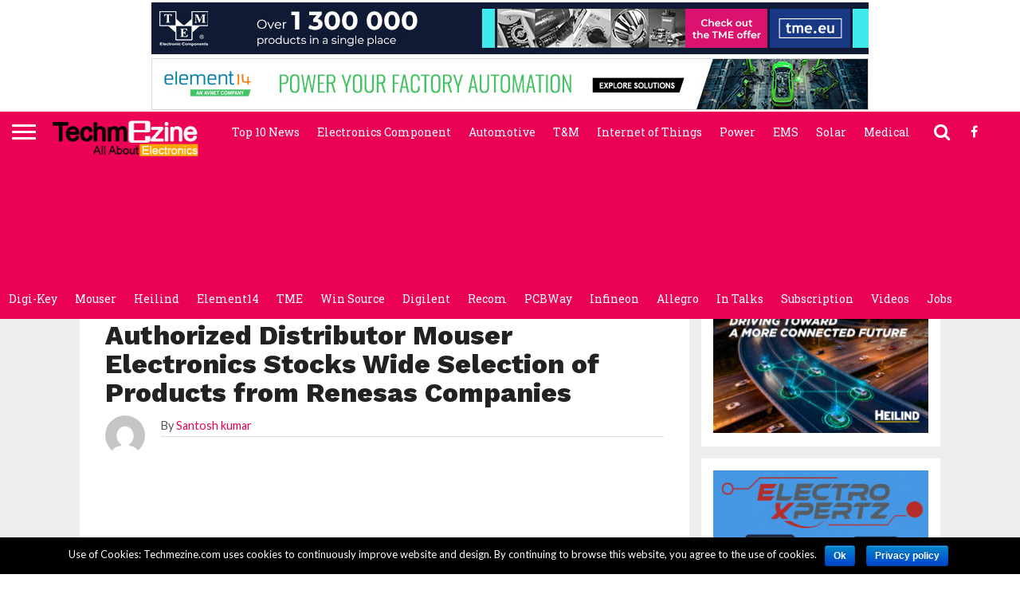

--- FILE ---
content_type: text/html; charset=UTF-8
request_url: https://www.techmezine.com/mouser-product-news/authorized-distributor-mouser-electronics-stocks-wide-selection-products-renesas-companies/
body_size: 25050
content:
<!DOCTYPE html>







<html lang="en-US" prefix="og: http://ogp.me/ns#">







<head>







<meta charset="UTF-8" >







<meta name="viewport" id="viewport" content="width=device-width, initial-scale=1.0, maximum-scale=1.0, minimum-scale=1.0, user-scalable=no" />

<title>Authorized Distributor Mouser Electronics Stocks Wide Selection of Products from Renesas Companies -</title>
<meta name='robots' content='max-image-preview:large' />
	<style>img:is([sizes="auto" i], [sizes^="auto," i]) { contain-intrinsic-size: 3000px 1500px }</style>
	
<!-- This site is optimized with the Yoast SEO Premium plugin v3.2.5 - https://yoast.com/wordpress/plugins/seo/ -->
<meta name="description" content="Mouser Electronics, Inc., the industry’s leading New Product Introduction (NPI) distributor with the widest selection of semiconductors and electronic comp"/>
<meta name="robots" content="noodp"/>
<link rel="canonical" href="https://www.techmezine.com/mouser-product-news/authorized-distributor-mouser-electronics-stocks-wide-selection-products-renesas-companies/" />
<meta property="og:locale" content="en_US" />
<meta property="og:type" content="article" />
<meta property="og:title" content="Authorized Distributor Mouser Electronics Stocks Wide Selection of Products from Renesas Companies -" />
<meta property="og:description" content="Mouser Electronics, Inc., the industry’s leading New Product Introduction (NPI) distributor with the widest selection of semiconductors and electronic comp" />
<meta property="og:url" content="https://www.techmezine.com/mouser-product-news/authorized-distributor-mouser-electronics-stocks-wide-selection-products-renesas-companies/" />
<meta property="article:publisher" content="https://www.facebook.com/Techmezine" />
<meta property="article:tag" content="Electronics Component News" />
<meta property="article:section" content="Mouser" />
<meta property="article:published_time" content="2022-06-03T17:44:54+05:30" />
<meta property="og:image" content="https://www.techmezine.com/wp-content/uploads/2022/06/Renesas-pr-350.png" />
<meta property="og:image:width" content="350" />
<meta property="og:image:height" content="350" />
<meta name="twitter:card" content="summary" />
<meta name="twitter:description" content="Mouser Electronics, Inc., the industry’s leading New Product Introduction (NPI) distributor with the widest selection of semiconductors and electronic comp" />
<meta name="twitter:title" content="Authorized Distributor Mouser Electronics Stocks Wide Selection of Products from Renesas Companies -" />
<meta name="twitter:image" content="https://www.techmezine.com/wp-content/uploads/2022/06/Renesas-pr-350.png" />
<meta property="DC.date.issued" content="2022-06-03T17:44:54+05:30" />
<!-- / Yoast SEO Premium plugin. -->

<link rel='dns-prefetch' href='//netdna.bootstrapcdn.com' />
<link rel='dns-prefetch' href='//fonts.googleapis.com' />
<link rel="alternate" type="application/rss+xml" title=" &raquo; Feed" href="https://www.techmezine.com/feed/" />
<link rel="alternate" type="application/rss+xml" title=" &raquo; Comments Feed" href="https://www.techmezine.com/comments/feed/" />
<link rel="alternate" type="application/rss+xml" title=" &raquo; Authorized Distributor Mouser Electronics Stocks Wide Selection of Products from Renesas Companies Comments Feed" href="https://www.techmezine.com/mouser-product-news/authorized-distributor-mouser-electronics-stocks-wide-selection-products-renesas-companies/feed/" />
<script type="text/javascript">
/* <![CDATA[ */
window._wpemojiSettings = {"baseUrl":"https:\/\/s.w.org\/images\/core\/emoji\/15.0.3\/72x72\/","ext":".png","svgUrl":"https:\/\/s.w.org\/images\/core\/emoji\/15.0.3\/svg\/","svgExt":".svg","source":{"concatemoji":"https:\/\/www.techmezine.com\/wp-includes\/js\/wp-emoji-release.min.js?ver=6.7.4"}};
/*! This file is auto-generated */
!function(i,n){var o,s,e;function c(e){try{var t={supportTests:e,timestamp:(new Date).valueOf()};sessionStorage.setItem(o,JSON.stringify(t))}catch(e){}}function p(e,t,n){e.clearRect(0,0,e.canvas.width,e.canvas.height),e.fillText(t,0,0);var t=new Uint32Array(e.getImageData(0,0,e.canvas.width,e.canvas.height).data),r=(e.clearRect(0,0,e.canvas.width,e.canvas.height),e.fillText(n,0,0),new Uint32Array(e.getImageData(0,0,e.canvas.width,e.canvas.height).data));return t.every(function(e,t){return e===r[t]})}function u(e,t,n){switch(t){case"flag":return n(e,"\ud83c\udff3\ufe0f\u200d\u26a7\ufe0f","\ud83c\udff3\ufe0f\u200b\u26a7\ufe0f")?!1:!n(e,"\ud83c\uddfa\ud83c\uddf3","\ud83c\uddfa\u200b\ud83c\uddf3")&&!n(e,"\ud83c\udff4\udb40\udc67\udb40\udc62\udb40\udc65\udb40\udc6e\udb40\udc67\udb40\udc7f","\ud83c\udff4\u200b\udb40\udc67\u200b\udb40\udc62\u200b\udb40\udc65\u200b\udb40\udc6e\u200b\udb40\udc67\u200b\udb40\udc7f");case"emoji":return!n(e,"\ud83d\udc26\u200d\u2b1b","\ud83d\udc26\u200b\u2b1b")}return!1}function f(e,t,n){var r="undefined"!=typeof WorkerGlobalScope&&self instanceof WorkerGlobalScope?new OffscreenCanvas(300,150):i.createElement("canvas"),a=r.getContext("2d",{willReadFrequently:!0}),o=(a.textBaseline="top",a.font="600 32px Arial",{});return e.forEach(function(e){o[e]=t(a,e,n)}),o}function t(e){var t=i.createElement("script");t.src=e,t.defer=!0,i.head.appendChild(t)}"undefined"!=typeof Promise&&(o="wpEmojiSettingsSupports",s=["flag","emoji"],n.supports={everything:!0,everythingExceptFlag:!0},e=new Promise(function(e){i.addEventListener("DOMContentLoaded",e,{once:!0})}),new Promise(function(t){var n=function(){try{var e=JSON.parse(sessionStorage.getItem(o));if("object"==typeof e&&"number"==typeof e.timestamp&&(new Date).valueOf()<e.timestamp+604800&&"object"==typeof e.supportTests)return e.supportTests}catch(e){}return null}();if(!n){if("undefined"!=typeof Worker&&"undefined"!=typeof OffscreenCanvas&&"undefined"!=typeof URL&&URL.createObjectURL&&"undefined"!=typeof Blob)try{var e="postMessage("+f.toString()+"("+[JSON.stringify(s),u.toString(),p.toString()].join(",")+"));",r=new Blob([e],{type:"text/javascript"}),a=new Worker(URL.createObjectURL(r),{name:"wpTestEmojiSupports"});return void(a.onmessage=function(e){c(n=e.data),a.terminate(),t(n)})}catch(e){}c(n=f(s,u,p))}t(n)}).then(function(e){for(var t in e)n.supports[t]=e[t],n.supports.everything=n.supports.everything&&n.supports[t],"flag"!==t&&(n.supports.everythingExceptFlag=n.supports.everythingExceptFlag&&n.supports[t]);n.supports.everythingExceptFlag=n.supports.everythingExceptFlag&&!n.supports.flag,n.DOMReady=!1,n.readyCallback=function(){n.DOMReady=!0}}).then(function(){return e}).then(function(){var e;n.supports.everything||(n.readyCallback(),(e=n.source||{}).concatemoji?t(e.concatemoji):e.wpemoji&&e.twemoji&&(t(e.twemoji),t(e.wpemoji)))}))}((window,document),window._wpemojiSettings);
/* ]]> */
</script>
<style> .bt_bb_progress_bar.bt_bb_style_outline.bt_bb_color_scheme_1 .bt_bb_progress_bar_bg,.bt_bb_progress_bar.bt_bb_style_line.bt_bb_color_scheme_1 .bt_bb_progress_bar_bg{background:#fff;}.bt_bb_progress_bar.bt_bb_style_outline.bt_bb_color_scheme_1 .bt_bb_progress_bar_inner,.bt_bb_progress_bar.bt_bb_style_line.bt_bb_color_scheme_1 .bt_bb_progress_bar_inner{border-color:#000;color:#000;}.bt_bb_progress_bar.bt_bb_style_filled.bt_bb_color_scheme_1 .bt_bb_progress_bar_bg {background:#000;}.bt_bb_progress_bar.bt_bb_style_filled.bt_bb_color_scheme_1 .bt_bb_progress_bar_inner {background:#fff;color:#000;} .bt_bb_color_scheme_1.bt_bb_icon .bt_bb_icon_holder { color:#000; }.bt_bb_color_scheme_1.bt_bb_icon:hover a.bt_bb_icon_holder { color:#fff; }.bt_bb_color_scheme_1.bt_bb_icon.bt_bb_style_outline .bt_bb_icon_holder:before {background-color:transparent;box-shadow:0 0 0 1px #000 inset;color:#000;}.bt_bb_color_scheme_1.bt_bb_icon.bt_bb_style_outline:hover a.bt_bb_icon_holder:before {background-color:#000;box-shadow:0 0 0 1em #000 inset;color:#fff;}.bt_bb_color_scheme_1.bt_bb_icon.bt_bb_style_filled .bt_bb_icon_holder:before {box-shadow:0 0 0 1em #fff inset;color:#000;}.bt_bb_color_scheme_1.bt_bb_icon.bt_bb_style_filled:hover a.bt_bb_icon_holder:before {box-shadow:0 0 0 1px #fff inset;background-color:#000;color:#fff;}.bt_bb_color_scheme_1.bt_bb_icon.bt_bb_style_borderless .bt_bb_icon_holder:before {color:#000;}.bt_bb_color_scheme_1.bt_bb_icon.bt_bb_style_borderless:hover a.bt_bb_icon_holder:before {color:#fff;} .bt_bb_color_scheme_1.bt_bb_button.bt_bb_style_outline a {box-shadow:0 0 0 1px #000 inset;color:#000;background-color:transparent;}.bt_bb_color_scheme_1.bt_bb_button.bt_bb_style_outline a:hover {box-shadow:0 0 0 2em #000 inset;color:#fff;}.bt_bb_color_scheme_1.bt_bb_button.bt_bb_style_filled a {box-shadow:0 0 0 2em #fff inset;color:#000;}.bt_bb_color_scheme_1.bt_bb_button.bt_bb_style_filled a:hover {box-shadow:0 0 0 0px #fff inset;background-color:#000;color:#fff;}.bt_bb_color_scheme_1.bt_bb_button.bt_bb_style_clean a,.bt_bb_color_scheme_1.bt_bb_icon.bt_bb_style_borderless a {color:#000;}.bt_bb_color_scheme_1.bt_bb_button.bt_bb_style_clean a:hover,.bt_bb_color_scheme_1.bt_bb_icon.bt_bb_style_borderless:hover a {color:#fff;} .bt_bb_color_scheme_1.bt_bb_style_outline.bt_bb_service .bt_bb_icon_holder{box-shadow:0 0 0 1px #000 inset;color:#000;background-color:transparent;}.bt_bb_color_scheme_1.bt_bb_style_outline.bt_bb_service:hover .bt_bb_icon_holder {box-shadow:0 0 0 1em #000 inset;background-color:#000;color:#fff;}.bt_bb_color_scheme_1.bt_bb_style_filled.bt_bb_service .bt_bb_icon_holder {box-shadow:0 0 0 1em #fff inset;color:#000;}.bt_bb_color_scheme_1.bt_bb_style_filled.bt_bb_service:hover .bt_bb_icon_holder{box-shadow:0 0 0 1px #fff inset;background-color:#000;color:#fff;}.bt_bb_color_scheme_1.bt_bb_style_borderless.bt_bb_service .bt_bb_icon_holder {color:#000;}.bt_bb_color_scheme_1.bt_bb_style_borderless.bt_bb_service:hover .bt_bb_icon_holder {color:#fff;} .bt_bb_color_scheme_1.bt_bb_headline{color:#000;}.bt_bb_color_scheme_1.bt_bb_headline .bt_bb_headline_superheadline{color:#fff;} .bt_bb_tabs.bt_bb_color_scheme_1.bt_bb_style_outline .bt_bb_tabs_header,.bt_bb_tabs.bt_bb_color_scheme_1.bt_bb_style_filled .bt_bb_tabs_header {border-color:#000;}.bt_bb_tabs.bt_bb_color_scheme_1.bt_bb_style_outline .bt_bb_tabs_header li,.bt_bb_tabs.bt_bb_color_scheme_1.bt_bb_style_filled .bt_bb_tabs_header li:hover,.bt_bb_tabs.bt_bb_color_scheme_1.bt_bb_style_filled .bt_bb_tabs_header li.on {border-color:#000;color:#000;background-color:transparent;}.bt_bb_tabs.bt_bb_color_scheme_1.bt_bb_style_outline .bt_bb_tabs_header li:hover,.bt_bb_tabs.bt_bb_color_scheme_1.bt_bb_style_outline .bt_bb_tabs_header li.on,.bt_bb_tabs.bt_bb_color_scheme_1.bt_bb_style_filled .bt_bb_tabs_header li {background-color:#000;color:#fff;border-color:#000;}.bt_bb_tabs.bt_bb_color_scheme_1.bt_bb_style_simple .bt_bb_tabs_header li {color:#fff;}.bt_bb_tabs.bt_bb_color_scheme_1.bt_bb_style_simple .bt_bb_tabs_header li.on {color:#000;border-color:#000;} .bt_bb_accordion.bt_bb_color_scheme_1 .bt_bb_accordion_item {border-color:#000;}.bt_bb_accordion.bt_bb_color_scheme_1.bt_bb_style_outline .bt_bb_accordion_item_title {border-color:#000;color:#000;background-color:transparent;}.bt_bb_accordion.bt_bb_color_scheme_1.bt_bb_style_outline .bt_bb_accordion_item.on .bt_bb_accordion_item_title,.bt_bb_accordion.bt_bb_color_scheme_1.bt_bb_style_outline .bt_bb_accordion_item .bt_bb_accordion_item_title:hover {color:#fff;background-color:#000;}.bt_bb_accordion.bt_bb_color_scheme_1.bt_bb_style_filled .bt_bb_accordion_item .bt_bb_accordion_item_title {color:#fff;background-color:#000;}.bt_bb_accordion.bt_bb_color_scheme_1.bt_bb_style_filled .bt_bb_accordion_item.on .bt_bb_accordion_item_title,.bt_bb_accordion.bt_bb_color_scheme_1.bt_bb_style_filled .bt_bb_accordion_item .bt_bb_accordion_item_title:hover {color:#000;background-color:transparent;}.bt_bb_accordion.bt_bb_color_scheme_1.bt_bb_style_simple .bt_bb_accordion_item .bt_bb_accordion_item_title {color:#000;border-color:#000;}.bt_bb_accordion.bt_bb_color_scheme_1.bt_bb_style_simple .bt_bb_accordion_item .bt_bb_accordion_item_title:hover,.bt_bb_accordion.bt_bb_color_scheme_1.bt_bb_style_simple .bt_bb_accordion_item.on .bt_bb_accordion_item_title {color:#fff;border-color:#fff;} .bt_bb_price_list.bt_bb_color_scheme_1 {border-color:#fff;}.bt_bb_price_list.bt_bb_color_scheme_1 .bt_bb_price_list_title {color:#000;background-color:#fff;}.bt_bb_price_list.bt_bb_color_scheme_1 ul li {border-color:#fff;} .bt_bb_section.bt_bb_color_scheme_1 {color:#000;background-color:#fff;} .bt_bb_row.bt_bb_color_scheme_1 {color:#000;background-color:#fff;} .bt_bb_column.bt_bb_color_scheme_1 {color:#000;background-color:#fff;}</style><style> .bt_bb_progress_bar.bt_bb_style_outline.bt_bb_color_scheme_2 .bt_bb_progress_bar_bg,.bt_bb_progress_bar.bt_bb_style_line.bt_bb_color_scheme_2 .bt_bb_progress_bar_bg{background:#000;}.bt_bb_progress_bar.bt_bb_style_outline.bt_bb_color_scheme_2 .bt_bb_progress_bar_inner,.bt_bb_progress_bar.bt_bb_style_line.bt_bb_color_scheme_2 .bt_bb_progress_bar_inner{border-color:#fff;color:#fff;}.bt_bb_progress_bar.bt_bb_style_filled.bt_bb_color_scheme_2 .bt_bb_progress_bar_bg {background:#fff;}.bt_bb_progress_bar.bt_bb_style_filled.bt_bb_color_scheme_2 .bt_bb_progress_bar_inner {background:#000;color:#fff;} .bt_bb_color_scheme_2.bt_bb_icon .bt_bb_icon_holder { color:#fff; }.bt_bb_color_scheme_2.bt_bb_icon:hover a.bt_bb_icon_holder { color:#000; }.bt_bb_color_scheme_2.bt_bb_icon.bt_bb_style_outline .bt_bb_icon_holder:before {background-color:transparent;box-shadow:0 0 0 1px #fff inset;color:#fff;}.bt_bb_color_scheme_2.bt_bb_icon.bt_bb_style_outline:hover a.bt_bb_icon_holder:before {background-color:#fff;box-shadow:0 0 0 1em #fff inset;color:#000;}.bt_bb_color_scheme_2.bt_bb_icon.bt_bb_style_filled .bt_bb_icon_holder:before {box-shadow:0 0 0 1em #000 inset;color:#fff;}.bt_bb_color_scheme_2.bt_bb_icon.bt_bb_style_filled:hover a.bt_bb_icon_holder:before {box-shadow:0 0 0 1px #000 inset;background-color:#fff;color:#000;}.bt_bb_color_scheme_2.bt_bb_icon.bt_bb_style_borderless .bt_bb_icon_holder:before {color:#fff;}.bt_bb_color_scheme_2.bt_bb_icon.bt_bb_style_borderless:hover a.bt_bb_icon_holder:before {color:#000;} .bt_bb_color_scheme_2.bt_bb_button.bt_bb_style_outline a {box-shadow:0 0 0 1px #fff inset;color:#fff;background-color:transparent;}.bt_bb_color_scheme_2.bt_bb_button.bt_bb_style_outline a:hover {box-shadow:0 0 0 2em #fff inset;color:#000;}.bt_bb_color_scheme_2.bt_bb_button.bt_bb_style_filled a {box-shadow:0 0 0 2em #000 inset;color:#fff;}.bt_bb_color_scheme_2.bt_bb_button.bt_bb_style_filled a:hover {box-shadow:0 0 0 0px #000 inset;background-color:#fff;color:#000;}.bt_bb_color_scheme_2.bt_bb_button.bt_bb_style_clean a,.bt_bb_color_scheme_2.bt_bb_icon.bt_bb_style_borderless a {color:#fff;}.bt_bb_color_scheme_2.bt_bb_button.bt_bb_style_clean a:hover,.bt_bb_color_scheme_2.bt_bb_icon.bt_bb_style_borderless:hover a {color:#000;} .bt_bb_color_scheme_2.bt_bb_style_outline.bt_bb_service .bt_bb_icon_holder{box-shadow:0 0 0 1px #fff inset;color:#fff;background-color:transparent;}.bt_bb_color_scheme_2.bt_bb_style_outline.bt_bb_service:hover .bt_bb_icon_holder {box-shadow:0 0 0 1em #fff inset;background-color:#fff;color:#000;}.bt_bb_color_scheme_2.bt_bb_style_filled.bt_bb_service .bt_bb_icon_holder {box-shadow:0 0 0 1em #000 inset;color:#fff;}.bt_bb_color_scheme_2.bt_bb_style_filled.bt_bb_service:hover .bt_bb_icon_holder{box-shadow:0 0 0 1px #000 inset;background-color:#fff;color:#000;}.bt_bb_color_scheme_2.bt_bb_style_borderless.bt_bb_service .bt_bb_icon_holder {color:#fff;}.bt_bb_color_scheme_2.bt_bb_style_borderless.bt_bb_service:hover .bt_bb_icon_holder {color:#000;} .bt_bb_color_scheme_2.bt_bb_headline{color:#fff;}.bt_bb_color_scheme_2.bt_bb_headline .bt_bb_headline_superheadline{color:#000;} .bt_bb_tabs.bt_bb_color_scheme_2.bt_bb_style_outline .bt_bb_tabs_header,.bt_bb_tabs.bt_bb_color_scheme_2.bt_bb_style_filled .bt_bb_tabs_header {border-color:#fff;}.bt_bb_tabs.bt_bb_color_scheme_2.bt_bb_style_outline .bt_bb_tabs_header li,.bt_bb_tabs.bt_bb_color_scheme_2.bt_bb_style_filled .bt_bb_tabs_header li:hover,.bt_bb_tabs.bt_bb_color_scheme_2.bt_bb_style_filled .bt_bb_tabs_header li.on {border-color:#fff;color:#fff;background-color:transparent;}.bt_bb_tabs.bt_bb_color_scheme_2.bt_bb_style_outline .bt_bb_tabs_header li:hover,.bt_bb_tabs.bt_bb_color_scheme_2.bt_bb_style_outline .bt_bb_tabs_header li.on,.bt_bb_tabs.bt_bb_color_scheme_2.bt_bb_style_filled .bt_bb_tabs_header li {background-color:#fff;color:#000;border-color:#fff;}.bt_bb_tabs.bt_bb_color_scheme_2.bt_bb_style_simple .bt_bb_tabs_header li {color:#000;}.bt_bb_tabs.bt_bb_color_scheme_2.bt_bb_style_simple .bt_bb_tabs_header li.on {color:#fff;border-color:#fff;} .bt_bb_accordion.bt_bb_color_scheme_2 .bt_bb_accordion_item {border-color:#fff;}.bt_bb_accordion.bt_bb_color_scheme_2.bt_bb_style_outline .bt_bb_accordion_item_title {border-color:#fff;color:#fff;background-color:transparent;}.bt_bb_accordion.bt_bb_color_scheme_2.bt_bb_style_outline .bt_bb_accordion_item.on .bt_bb_accordion_item_title,.bt_bb_accordion.bt_bb_color_scheme_2.bt_bb_style_outline .bt_bb_accordion_item .bt_bb_accordion_item_title:hover {color:#000;background-color:#fff;}.bt_bb_accordion.bt_bb_color_scheme_2.bt_bb_style_filled .bt_bb_accordion_item .bt_bb_accordion_item_title {color:#000;background-color:#fff;}.bt_bb_accordion.bt_bb_color_scheme_2.bt_bb_style_filled .bt_bb_accordion_item.on .bt_bb_accordion_item_title,.bt_bb_accordion.bt_bb_color_scheme_2.bt_bb_style_filled .bt_bb_accordion_item .bt_bb_accordion_item_title:hover {color:#fff;background-color:transparent;}.bt_bb_accordion.bt_bb_color_scheme_2.bt_bb_style_simple .bt_bb_accordion_item .bt_bb_accordion_item_title {color:#fff;border-color:#fff;}.bt_bb_accordion.bt_bb_color_scheme_2.bt_bb_style_simple .bt_bb_accordion_item .bt_bb_accordion_item_title:hover,.bt_bb_accordion.bt_bb_color_scheme_2.bt_bb_style_simple .bt_bb_accordion_item.on .bt_bb_accordion_item_title {color:#000;border-color:#000;} .bt_bb_price_list.bt_bb_color_scheme_2 {border-color:#000;}.bt_bb_price_list.bt_bb_color_scheme_2 .bt_bb_price_list_title {color:#fff;background-color:#000;}.bt_bb_price_list.bt_bb_color_scheme_2 ul li {border-color:#000;} .bt_bb_section.bt_bb_color_scheme_2 {color:#fff;background-color:#000;} .bt_bb_row.bt_bb_color_scheme_2 {color:#fff;background-color:#000;} .bt_bb_column.bt_bb_color_scheme_2 {color:#fff;background-color:#000;}</style><link rel='stylesheet' id='dzs.vplayer-css' href='https://www.techmezine.com/wp-content/plugins/Video_Gallery_Wordpress_Plugin_%5Bv9.69%5D/videogallery/vplayer.css?ver=6.7.4' type='text/css' media='all' />
<link rel='stylesheet' id='flex-posts-css' href='https://www.techmezine.com/wp-content/plugins/flex-posts/public/css/flex-posts.min.css?ver=1.11.0' type='text/css' media='all' />
<style id='wp-emoji-styles-inline-css' type='text/css'>

	img.wp-smiley, img.emoji {
		display: inline !important;
		border: none !important;
		box-shadow: none !important;
		height: 1em !important;
		width: 1em !important;
		margin: 0 0.07em !important;
		vertical-align: -0.1em !important;
		background: none !important;
		padding: 0 !important;
	}
</style>
<link rel='stylesheet' id='wp-block-library-css' href='https://www.techmezine.com/wp-includes/css/dist/block-library/style.min.css?ver=6.7.4' type='text/css' media='all' />
<style id='classic-theme-styles-inline-css' type='text/css'>
/*! This file is auto-generated */
.wp-block-button__link{color:#fff;background-color:#32373c;border-radius:9999px;box-shadow:none;text-decoration:none;padding:calc(.667em + 2px) calc(1.333em + 2px);font-size:1.125em}.wp-block-file__button{background:#32373c;color:#fff;text-decoration:none}
</style>
<style id='global-styles-inline-css' type='text/css'>
:root{--wp--preset--aspect-ratio--square: 1;--wp--preset--aspect-ratio--4-3: 4/3;--wp--preset--aspect-ratio--3-4: 3/4;--wp--preset--aspect-ratio--3-2: 3/2;--wp--preset--aspect-ratio--2-3: 2/3;--wp--preset--aspect-ratio--16-9: 16/9;--wp--preset--aspect-ratio--9-16: 9/16;--wp--preset--color--black: #000000;--wp--preset--color--cyan-bluish-gray: #abb8c3;--wp--preset--color--white: #ffffff;--wp--preset--color--pale-pink: #f78da7;--wp--preset--color--vivid-red: #cf2e2e;--wp--preset--color--luminous-vivid-orange: #ff6900;--wp--preset--color--luminous-vivid-amber: #fcb900;--wp--preset--color--light-green-cyan: #7bdcb5;--wp--preset--color--vivid-green-cyan: #00d084;--wp--preset--color--pale-cyan-blue: #8ed1fc;--wp--preset--color--vivid-cyan-blue: #0693e3;--wp--preset--color--vivid-purple: #9b51e0;--wp--preset--gradient--vivid-cyan-blue-to-vivid-purple: linear-gradient(135deg,rgba(6,147,227,1) 0%,rgb(155,81,224) 100%);--wp--preset--gradient--light-green-cyan-to-vivid-green-cyan: linear-gradient(135deg,rgb(122,220,180) 0%,rgb(0,208,130) 100%);--wp--preset--gradient--luminous-vivid-amber-to-luminous-vivid-orange: linear-gradient(135deg,rgba(252,185,0,1) 0%,rgba(255,105,0,1) 100%);--wp--preset--gradient--luminous-vivid-orange-to-vivid-red: linear-gradient(135deg,rgba(255,105,0,1) 0%,rgb(207,46,46) 100%);--wp--preset--gradient--very-light-gray-to-cyan-bluish-gray: linear-gradient(135deg,rgb(238,238,238) 0%,rgb(169,184,195) 100%);--wp--preset--gradient--cool-to-warm-spectrum: linear-gradient(135deg,rgb(74,234,220) 0%,rgb(151,120,209) 20%,rgb(207,42,186) 40%,rgb(238,44,130) 60%,rgb(251,105,98) 80%,rgb(254,248,76) 100%);--wp--preset--gradient--blush-light-purple: linear-gradient(135deg,rgb(255,206,236) 0%,rgb(152,150,240) 100%);--wp--preset--gradient--blush-bordeaux: linear-gradient(135deg,rgb(254,205,165) 0%,rgb(254,45,45) 50%,rgb(107,0,62) 100%);--wp--preset--gradient--luminous-dusk: linear-gradient(135deg,rgb(255,203,112) 0%,rgb(199,81,192) 50%,rgb(65,88,208) 100%);--wp--preset--gradient--pale-ocean: linear-gradient(135deg,rgb(255,245,203) 0%,rgb(182,227,212) 50%,rgb(51,167,181) 100%);--wp--preset--gradient--electric-grass: linear-gradient(135deg,rgb(202,248,128) 0%,rgb(113,206,126) 100%);--wp--preset--gradient--midnight: linear-gradient(135deg,rgb(2,3,129) 0%,rgb(40,116,252) 100%);--wp--preset--font-size--small: 13px;--wp--preset--font-size--medium: 20px;--wp--preset--font-size--large: 36px;--wp--preset--font-size--x-large: 42px;--wp--preset--spacing--20: 0.44rem;--wp--preset--spacing--30: 0.67rem;--wp--preset--spacing--40: 1rem;--wp--preset--spacing--50: 1.5rem;--wp--preset--spacing--60: 2.25rem;--wp--preset--spacing--70: 3.38rem;--wp--preset--spacing--80: 5.06rem;--wp--preset--shadow--natural: 6px 6px 9px rgba(0, 0, 0, 0.2);--wp--preset--shadow--deep: 12px 12px 50px rgba(0, 0, 0, 0.4);--wp--preset--shadow--sharp: 6px 6px 0px rgba(0, 0, 0, 0.2);--wp--preset--shadow--outlined: 6px 6px 0px -3px rgba(255, 255, 255, 1), 6px 6px rgba(0, 0, 0, 1);--wp--preset--shadow--crisp: 6px 6px 0px rgba(0, 0, 0, 1);}:where(.is-layout-flex){gap: 0.5em;}:where(.is-layout-grid){gap: 0.5em;}body .is-layout-flex{display: flex;}.is-layout-flex{flex-wrap: wrap;align-items: center;}.is-layout-flex > :is(*, div){margin: 0;}body .is-layout-grid{display: grid;}.is-layout-grid > :is(*, div){margin: 0;}:where(.wp-block-columns.is-layout-flex){gap: 2em;}:where(.wp-block-columns.is-layout-grid){gap: 2em;}:where(.wp-block-post-template.is-layout-flex){gap: 1.25em;}:where(.wp-block-post-template.is-layout-grid){gap: 1.25em;}.has-black-color{color: var(--wp--preset--color--black) !important;}.has-cyan-bluish-gray-color{color: var(--wp--preset--color--cyan-bluish-gray) !important;}.has-white-color{color: var(--wp--preset--color--white) !important;}.has-pale-pink-color{color: var(--wp--preset--color--pale-pink) !important;}.has-vivid-red-color{color: var(--wp--preset--color--vivid-red) !important;}.has-luminous-vivid-orange-color{color: var(--wp--preset--color--luminous-vivid-orange) !important;}.has-luminous-vivid-amber-color{color: var(--wp--preset--color--luminous-vivid-amber) !important;}.has-light-green-cyan-color{color: var(--wp--preset--color--light-green-cyan) !important;}.has-vivid-green-cyan-color{color: var(--wp--preset--color--vivid-green-cyan) !important;}.has-pale-cyan-blue-color{color: var(--wp--preset--color--pale-cyan-blue) !important;}.has-vivid-cyan-blue-color{color: var(--wp--preset--color--vivid-cyan-blue) !important;}.has-vivid-purple-color{color: var(--wp--preset--color--vivid-purple) !important;}.has-black-background-color{background-color: var(--wp--preset--color--black) !important;}.has-cyan-bluish-gray-background-color{background-color: var(--wp--preset--color--cyan-bluish-gray) !important;}.has-white-background-color{background-color: var(--wp--preset--color--white) !important;}.has-pale-pink-background-color{background-color: var(--wp--preset--color--pale-pink) !important;}.has-vivid-red-background-color{background-color: var(--wp--preset--color--vivid-red) !important;}.has-luminous-vivid-orange-background-color{background-color: var(--wp--preset--color--luminous-vivid-orange) !important;}.has-luminous-vivid-amber-background-color{background-color: var(--wp--preset--color--luminous-vivid-amber) !important;}.has-light-green-cyan-background-color{background-color: var(--wp--preset--color--light-green-cyan) !important;}.has-vivid-green-cyan-background-color{background-color: var(--wp--preset--color--vivid-green-cyan) !important;}.has-pale-cyan-blue-background-color{background-color: var(--wp--preset--color--pale-cyan-blue) !important;}.has-vivid-cyan-blue-background-color{background-color: var(--wp--preset--color--vivid-cyan-blue) !important;}.has-vivid-purple-background-color{background-color: var(--wp--preset--color--vivid-purple) !important;}.has-black-border-color{border-color: var(--wp--preset--color--black) !important;}.has-cyan-bluish-gray-border-color{border-color: var(--wp--preset--color--cyan-bluish-gray) !important;}.has-white-border-color{border-color: var(--wp--preset--color--white) !important;}.has-pale-pink-border-color{border-color: var(--wp--preset--color--pale-pink) !important;}.has-vivid-red-border-color{border-color: var(--wp--preset--color--vivid-red) !important;}.has-luminous-vivid-orange-border-color{border-color: var(--wp--preset--color--luminous-vivid-orange) !important;}.has-luminous-vivid-amber-border-color{border-color: var(--wp--preset--color--luminous-vivid-amber) !important;}.has-light-green-cyan-border-color{border-color: var(--wp--preset--color--light-green-cyan) !important;}.has-vivid-green-cyan-border-color{border-color: var(--wp--preset--color--vivid-green-cyan) !important;}.has-pale-cyan-blue-border-color{border-color: var(--wp--preset--color--pale-cyan-blue) !important;}.has-vivid-cyan-blue-border-color{border-color: var(--wp--preset--color--vivid-cyan-blue) !important;}.has-vivid-purple-border-color{border-color: var(--wp--preset--color--vivid-purple) !important;}.has-vivid-cyan-blue-to-vivid-purple-gradient-background{background: var(--wp--preset--gradient--vivid-cyan-blue-to-vivid-purple) !important;}.has-light-green-cyan-to-vivid-green-cyan-gradient-background{background: var(--wp--preset--gradient--light-green-cyan-to-vivid-green-cyan) !important;}.has-luminous-vivid-amber-to-luminous-vivid-orange-gradient-background{background: var(--wp--preset--gradient--luminous-vivid-amber-to-luminous-vivid-orange) !important;}.has-luminous-vivid-orange-to-vivid-red-gradient-background{background: var(--wp--preset--gradient--luminous-vivid-orange-to-vivid-red) !important;}.has-very-light-gray-to-cyan-bluish-gray-gradient-background{background: var(--wp--preset--gradient--very-light-gray-to-cyan-bluish-gray) !important;}.has-cool-to-warm-spectrum-gradient-background{background: var(--wp--preset--gradient--cool-to-warm-spectrum) !important;}.has-blush-light-purple-gradient-background{background: var(--wp--preset--gradient--blush-light-purple) !important;}.has-blush-bordeaux-gradient-background{background: var(--wp--preset--gradient--blush-bordeaux) !important;}.has-luminous-dusk-gradient-background{background: var(--wp--preset--gradient--luminous-dusk) !important;}.has-pale-ocean-gradient-background{background: var(--wp--preset--gradient--pale-ocean) !important;}.has-electric-grass-gradient-background{background: var(--wp--preset--gradient--electric-grass) !important;}.has-midnight-gradient-background{background: var(--wp--preset--gradient--midnight) !important;}.has-small-font-size{font-size: var(--wp--preset--font-size--small) !important;}.has-medium-font-size{font-size: var(--wp--preset--font-size--medium) !important;}.has-large-font-size{font-size: var(--wp--preset--font-size--large) !important;}.has-x-large-font-size{font-size: var(--wp--preset--font-size--x-large) !important;}
:where(.wp-block-post-template.is-layout-flex){gap: 1.25em;}:where(.wp-block-post-template.is-layout-grid){gap: 1.25em;}
:where(.wp-block-columns.is-layout-flex){gap: 2em;}:where(.wp-block-columns.is-layout-grid){gap: 2em;}
:root :where(.wp-block-pullquote){font-size: 1.5em;line-height: 1.6;}
</style>
<link rel='stylesheet' id='addtofeedly-style-css' href='https://www.techmezine.com/wp-content/plugins/add-to-feedly/style.css?ver=6.7.4' type='text/css' media='all' />
<link rel='stylesheet' id='bt_bb_content_elements-css' href='https://www.techmezine.com/wp-content/plugins/bold-page-builder/css/front_end/content_elements.crush.css?ver=3.1.2' type='text/css' media='all' />
<link rel='stylesheet' id='bt_bb_slick-css' href='https://www.techmezine.com/wp-content/plugins/bold-page-builder/slick/slick.css?ver=3.1.2' type='text/css' media='all' />
<link rel='stylesheet' id='cookie-notice-front-css' href='https://www.techmezine.com/wp-content/plugins/cookie-notice/css/front.min.css?ver=6.7.4' type='text/css' media='all' />
<link rel='stylesheet' id='woocommerce-layout-css' href='//www.techmezine.com/wp-content/plugins/woocommerce/assets/css/woocommerce-layout.css?ver=2.7.0' type='text/css' media='all' />
<link rel='stylesheet' id='woocommerce-smallscreen-css' href='//www.techmezine.com/wp-content/plugins/woocommerce/assets/css/woocommerce-smallscreen.css?ver=2.7.0' type='text/css' media='only screen and (max-width: 768px)' />
<link rel='stylesheet' id='woocommerce-general-css' href='//www.techmezine.com/wp-content/plugins/woocommerce/assets/css/woocommerce.css?ver=2.7.0' type='text/css' media='all' />
<link rel='stylesheet' id='mvp-reset-css' href='https://www.techmezine.com/wp-content/themes/flex-mag/css/reset.css?ver=6.7.4' type='text/css' media='all' />
<link rel='stylesheet' id='mvp-fontawesome-css' href='//netdna.bootstrapcdn.com/font-awesome/4.4.0/css/font-awesome.css?ver=6.7.4' type='text/css' media='all' />
<link rel='stylesheet' id='mvp-style-css' href='https://www.techmezine.com/wp-content/themes/flex-mag/style.css?ver=6.7.4' type='text/css' media='all' />
<!--[if lt IE 10]>
<link rel='stylesheet' id='mvp-iecss-css' href='https://www.techmezine.com/wp-content/themes/flex-mag/css/iecss.css?ver=6.7.4' type='text/css' media='all' />
<![endif]-->
<link rel='stylesheet' id='mvp-media-queries-css' href='https://www.techmezine.com/wp-content/themes/flex-mag/css/media-queries.css?ver=6.7.4' type='text/css' media='all' />
<link rel='stylesheet' id='studio-fonts-css' href='//fonts.googleapis.com/css?family=Oswald%3ALato%3A400%2C700%7CWork+Sans%3A900%7CMontserrat%3A400%2C700%7COpen+Sans%3A800%7CPlayfair+Display%3A400%2C700%2C900%7CQuicksand%7CRaleway%3A200%2C400%2C700%7CRoboto+Slab%3A400%2C700%26subset%3Dlatin%2Clatin-ext&#038;ver=1.0.0' type='text/css' media='all' />
<script type="text/javascript" src="https://www.techmezine.com/wp-includes/js/jquery/jquery.min.js?ver=3.7.1" id="jquery-core-js"></script>
<script type="text/javascript" src="https://www.techmezine.com/wp-includes/js/jquery/jquery-migrate.min.js?ver=3.4.1" id="jquery-migrate-js"></script>
<script type="text/javascript" src="https://www.techmezine.com/wp-content/plugins/add-to-feedly/js/jquery-1.10.2.min.js?ver=6.7.4" id="addtofeedly-jquery-script-js"></script>
<script type="text/javascript" src="https://www.techmezine.com/wp-content/plugins/add-to-feedly/js/scripts.js?ver=6.7.4" id="addtofeedly-script-js"></script>
<script type="text/javascript" src="https://www.techmezine.com/wp-content/plugins/bold-page-builder/slick/slick.min.js?ver=3.1.2" id="bt_bb_slick-js"></script>
<script type="text/javascript" src="https://www.techmezine.com/wp-content/plugins/bold-page-builder/content_elements_misc/js/jquery.magnific-popup.min.js?ver=3.1.2" id="bt_bb_magnific-js"></script>
<script type="text/javascript" src="https://www.techmezine.com/wp-content/plugins/bold-page-builder/content_elements_misc/js/content_elements.js?ver=3.1.2" id="bt_bb-js"></script>
<script type="text/javascript" src="https://www.techmezine.com/wp-content/plugins/bold-page-builder/script_fe.js?ver=3.1.2" id="bt_bb_fe-js"></script>
<script type="text/javascript" id="cookie-notice-front-js-extra">
/* <![CDATA[ */
var cnArgs = {"ajaxurl":"https:\/\/www.techmezine.com\/wp-admin\/admin-ajax.php","hideEffect":"fade","onScroll":"no","onScrollOffset":"100","cookieName":"cookie_notice_accepted","cookieValue":"true","cookieTime":"2592000","cookiePath":"\/","cookieDomain":"","redirection":"","cache":"","refuse":"no","revoke_cookies":"0","revoke_cookies_opt":"automatic","secure":"1"};
/* ]]> */
</script>
<script type="text/javascript" src="https://www.techmezine.com/wp-content/plugins/cookie-notice/js/front.min.js?ver=1.2.46" id="cookie-notice-front-js"></script>
<link rel="https://api.w.org/" href="https://www.techmezine.com/wp-json/" /><link rel="alternate" title="JSON" type="application/json" href="https://www.techmezine.com/wp-json/wp/v2/posts/16938" /><link rel="EditURI" type="application/rsd+xml" title="RSD" href="https://www.techmezine.com/xmlrpc.php?rsd" />
<meta name="generator" content="WordPress 6.7.4" />
<meta name="generator" content="WooCommerce 2.7.0" />
<link rel='shortlink' href='https://www.techmezine.com/?p=16938' />
<link rel="alternate" title="oEmbed (JSON)" type="application/json+oembed" href="https://www.techmezine.com/wp-json/oembed/1.0/embed?url=https%3A%2F%2Fwww.techmezine.com%2Fmouser-product-news%2Fauthorized-distributor-mouser-electronics-stocks-wide-selection-products-renesas-companies%2F" />
<link rel="alternate" title="oEmbed (XML)" type="text/xml+oembed" href="https://www.techmezine.com/wp-json/oembed/1.0/embed?url=https%3A%2F%2Fwww.techmezine.com%2Fmouser-product-news%2Fauthorized-distributor-mouser-electronics-stocks-wide-selection-products-renesas-companies%2F&#038;format=xml" />
<script>window.dzsvg_settings= {dzsvg_site_url: "https://www.techmezine.com/",version: "9.69",ajax_url: "https://www.techmezine.com/wp-admin/admin-ajax.php"}; window.dzsvg_site_url="https://www.techmezine.com";window.dzsvg_plugin_url="https://www.techmezine.com/wp-content/plugins/Video_Gallery_Wordpress_Plugin_[v9.69]/";</script>
<!-- This site is using AdRotate v4.0 to display their advertisements - https://ajdg.solutions/products/adrotate-for-wordpress/ -->


<style type='text/css'>



@import url(//fonts.googleapis.com/css?family=Work+Sans:100,200,300,400,500,600,700,800,900|Roboto+Slab:100,200,300,400,500,600,700,800,900|Work+Sans:100,200,300,400,400italic,500,600,700,700italic,800,900|Lato:100,200,300,400,400italic,500,600,700,700italic,800,900|Roboto+Slab:100,200,300,400,500,600,700,800,900&subset=latin,latin-ext,cyrillic,cyrillic-ext,greek-ext,greek,vietnamese);



#wallpaper {

	background: url() no-repeat 50% 0;

	}

body,

.blog-widget-text p,

.feat-widget-text p,

.post-info-right,

span.post-excerpt,

span.feat-caption,

span.soc-count-text,

#content-main p,

#commentspopup .comments-pop,

.archive-list-text p,

.author-box-bot p,

#post-404 p,

.foot-widget,

#home-feat-text p,

.feat-top2-left-text p,

.feat-wide1-text p,

.feat-wide4-text p,

#content-main table,

.foot-copy p,

.video-main-text p {

	font-family: 'Lato', sans-serif;

	}



a,

a:visited,

.post-info-name a {

	color: #eb0254;

	}



a:hover {

	color: #999999;

	}



.fly-but-wrap,

span.feat-cat,

span.post-head-cat,

.prev-next-text a,

.prev-next-text a:visited,

.prev-next-text a:hover {

	background: #eb0254;

	}



.fly-but-wrap {

	background: #eb0254;

	}



.fly-but-wrap span {

	background: #ffffff;

	}



.woocommerce .star-rating span:before {

	color: #eb0254;

	}



.woocommerce .widget_price_filter .ui-slider .ui-slider-range,

.woocommerce .widget_price_filter .ui-slider .ui-slider-handle {

	background-color: #eb0254;

	}



.woocommerce span.onsale,

.woocommerce #respond input#submit.alt,

.woocommerce a.button.alt,

.woocommerce button.button.alt,

.woocommerce input.button.alt,

.woocommerce #respond input#submit.alt:hover,

.woocommerce a.button.alt:hover,

.woocommerce button.button.alt:hover,

.woocommerce input.button.alt:hover {

	background-color: #eb0254;

	}



span.post-header {

	border-top: 4px solid #eb0254;

	}



#main-nav-wrap,

nav.main-menu-wrap,

.nav-logo,

.nav-right-wrap,

.nav-menu-out,

.nav-logo-out,

#head-main-top {

	-webkit-backface-visibility: hidden;

	background: #eb0254;

	}



nav.main-menu-wrap ul li a,

.nav-menu-out:hover ul li:hover a,

.nav-menu-out:hover span.nav-search-but:hover i,

.nav-menu-out:hover span.nav-soc-but:hover i,

span.nav-search-but i,

span.nav-soc-but i {

	color: #ffffff;

	}



.nav-menu-out:hover li.menu-item-has-children:hover a:after,

nav.main-menu-wrap ul li.menu-item-has-children a:after {

	border-color: #ffffff transparent transparent transparent;

	}



.nav-menu-out:hover ul li a,

.nav-menu-out:hover span.nav-search-but i,

.nav-menu-out:hover span.nav-soc-but i {

	color: #fdacc8;

	}



.nav-menu-out:hover li.menu-item-has-children a:after {

	border-color: #fdacc8 transparent transparent transparent;

	}



.nav-menu-out:hover ul li ul.mega-list li a,

.side-list-text p,

.row-widget-text p,

.blog-widget-text h2,

.feat-widget-text h2,

.archive-list-text h2,

h2.author-list-head a,

.mvp-related-text a {

	color: #222222;

	}



ul.mega-list li:hover a,

ul.side-list li:hover .side-list-text p,

ul.row-widget-list li:hover .row-widget-text p,

ul.blog-widget-list li:hover .blog-widget-text h2,

.feat-widget-wrap:hover .feat-widget-text h2,

ul.archive-list li:hover .archive-list-text h2,

ul.archive-col-list li:hover .archive-list-text h2,

h2.author-list-head a:hover,

.mvp-related-posts ul li:hover .mvp-related-text a {

	color: #999999 !important;

	}



span.more-posts-text,

a.inf-more-but,

#comments-button a,

#comments-button span.comment-but-text {

	border: 1px solid #eb0254;

	}



span.more-posts-text,

a.inf-more-but,

#comments-button a,

#comments-button span.comment-but-text {

	color: #eb0254 !important;

	}



#comments-button a:hover,

#comments-button span.comment-but-text:hover,

a.inf-more-but:hover,

span.more-posts-text:hover {

	background: #eb0254;

	}



nav.main-menu-wrap ul li a,

ul.col-tabs li a,

nav.fly-nav-menu ul li a,

.foot-menu .menu li a {

	font-family: 'Roboto Slab', sans-serif;

	}



.feat-top2-right-text h2,

.side-list-text p,

.side-full-text p,

.row-widget-text p,

.feat-widget-text h2,

.blog-widget-text h2,

.prev-next-text a,

.prev-next-text a:visited,

.prev-next-text a:hover,

span.post-header,

.archive-list-text h2,

#woo-content h1.page-title,

.woocommerce div.product .product_title,

.woocommerce ul.products li.product h3,

.video-main-text h2,

.mvp-related-text a {

	font-family: 'Roboto Slab', sans-serif;

	}



.feat-wide-sub-text h2,

#home-feat-text h2,

.feat-top2-left-text h2,

.feat-wide1-text h2,

.feat-wide4-text h2,

.feat-wide5-text h2,

h1.post-title,

#content-main h1.post-title,

#post-404 h1,

h1.post-title-wide,

#content-main blockquote p,

#commentspopup #content-main h1 {

	font-family: 'Work Sans', sans-serif;

	}



h3.home-feat-title,

h3.side-list-title,

#infscr-loading,

.score-nav-menu select,

h1.cat-head,

h1.arch-head,

h2.author-list-head,

h3.foot-head,

.woocommerce ul.product_list_widget span.product-title,

.woocommerce ul.product_list_widget li a,

.woocommerce #reviews #comments ol.commentlist li .comment-text p.meta,

.woocommerce .related h2,

.woocommerce div.product .woocommerce-tabs .panel h2,

.woocommerce div.product .product_title,

#content-main h1,

#content-main h2,

#content-main h3,

#content-main h4,

#content-main h5,

#content-main h6 {

	font-family: 'Work Sans', sans-serif;

	}



</style>

	


<style type="text/css">







.post-cont-out,

.post-cont-in {

	margin-right: 0;

	}




.nav-links {

	display: none;

	}

























.imgsec{

float:left;

}


.panel-grid.panel-has-style&gt;.panel-row-style, .panel-grid.panel-no-style{

display : block !important;


}
.bt_bb_wrapper {
    overflow: initial !important;;
   
}

.imgse{

float:right;margin-right:46px;
}
#feat-wide-wrap .feat-top2-left-wrap, #feat-wide-wrap .feat-top2-right-wrap, #feat-wide-wrap .feat-top2-right:first-child {

height:385px !important;
}
.mn{
display:inline-block;
width:500px;
height:77px;

}
@media only screen and (max-width: 600px) {
.imgse img{

padding-top:1%;
}
.imgse{

float:left;margin-right:0px;
}

.col-tabs-wra{

background: #eee;
    border-top: 1px solid #ddd;
    -webkit-box-shadow: 0 2px 3px 0 rgba(0,0,0,0.3);
    -moz-box-shadow: 0 2px 3px 0 rgba(0,0,0,0.3);
    -ms-box-shadow: 0 2px 3px 0 rgba(0,0,0,0.3);
    -o-box-shadow: 0 2px 3px 0 rgba(0,0,0,0.3);
    box-shadow: 0 2px 3px 0 rgba(0,0,0,0.3);
     display: block!important;
    position: fixed;
    top: 180px!important;
    width: 100%;
   height:30px!important;
    z-index: 999;
}
.fg{
margin-top:155px!important;
}
.stand-title{font-size:12px!important;}



}
.col-tabs-wra{

background: #eee;
    border-top: 1px solid #ddd;
    -webkit-box-shadow: 0 2px 3px 0 rgba(0,0,0,0.3);
    -moz-box-shadow: 0 2px 3px 0 rgba(0,0,0,0.3);
    -ms-box-shadow: 0 2px 3px 0 rgba(0,0,0,0.3);
    -o-box-shadow: 0 2px 3px 0 rgba(0,0,0,0.3);
    box-shadow: 0 2px 3px 0 rgba(0,0,0,0.3);
     display: none;
    position: relative;
    top: 133px;
    width: 100%;
    height: 30px;
    z-index: 999;
}
@media (min-width:1025px)
{

.left-side{
float:left!important;
width:300px;

}
.r{overflow:hidden}
.rightside{
width:600px;
float:right;
}
.p{
 clear:both;
}
}
span.more-posts-text, a.inf-more-but, #comments-button a, #comments-button span.comment-but-text{

}
@media only screen and (max-width: 600px) {





h1.post-title, #content-main h1.post-title{

}
}

@media screen and (max-width: 1399px) and (min-width: 1250px)
.feat-top2-right-text {
    padding: 30px 5.83657587549%  70px !important;
    
}

@media (min-width: 2px) and (max-width: 600px) {
div#fly-wrap {
    top: 91px!important;
    z-index: 999999!important;
}
#head-main-wrap {
    margin-bottom: 60px!important;
   
}
.imgsec, .imgse{
    width: 100%!important;
    height: auto!important;
}
ins.dcmads {
    width: 100%!important;
}
.dcmads img{
    width: 100%!important;
}
#feat-wide-wrap .feat-top2-left-wrap, #feat-wide-wrap .feat-top2-right-wrap, #feat-wide-wrap .feat-top2-right:first-child {

height:auto!important;
}
.feat-top2-right-wrap .feat-top2-right:nth-child(3) img{
    width: 100%;
 height:100px;
   
}
}

.fixed {
    position: unset !important;
    top: 32px !important;
}
</style>






<meta name="p:domain_verify" content="5ae5f26ba0f9a64f047d4adcccc1c3e1"/>

<meta name="ahrefs-site-verification" content="096987c2d8cd6d5550abe0db075b15cf7d22e85e299529515ae681778b0d8dba">



<link rel="alternate" type="application/rss+xml" title="RSS 2.0" href="https://www.techmezine.com/feed/" />







<link rel="alternate" type="text/xml" title="RSS .92" href="https://www.techmezine.com/feed/rss/" />















<link rel="pingback" href="https://www.techmezine.com/xmlrpc.php" />















<meta name="msvalidate.01" content="456655975EF07A3979D0190EC3EDF8C3" />







<meta name="google-site-verification" content="1gtF4Bd_ChMD37fpCZSUMLIDgP_rnIzJ1gVz3EXMY1E" />
<link rel="shortcut icon" type="image/x-icon" href="https://www.techmezine.com/favicon.ico" />


<!-- Google Tag Manager -->
<script>(function(w,d,s,l,i){w[l]=w[l]||[];w[l].push({'gtm.start':
new Date().getTime(),event:'gtm.js'});var f=d.getElementsByTagName(s)[0],
j=d.createElement(s),dl=l!='dataLayer'?'&l='+l:'';j.async=true;j.src=
'https://www.googletagmanager.com/gtm.js?id='+i+dl;f.parentNode.insertBefore(j,f);
})(window,document,'script','dataLayer','GTM-TDX4FBXZ');</script>
<!-- End Google Tag Manager -->





























































































































































































<script>































































  (function(i,s,o,g,r,a,m){i['GoogleAnalyticsObject']=r;i[r]=i[r]||function(){































































  (i[r].q=i[r].q||[]).push(arguments)},i[r].l=1*new Date();a=s.createElement(o),































































  m=s.getElementsByTagName(o)[0];a.async=1;a.src=g;m.parentNode.insertBefore(a,m)































































  })(window,document,'script','https://www.google-analytics.com/analytics.js','ga');































































































































  ga('create', 'UA-64474234-1', 'auto');































































  ga('send', 'pageview');































































































































</script>
















































































































<script type="text/javascript" src="//downloads.mailchimp.com/js/signup-forms/popup/unique-methods/embed.js" data-dojo-config="usePlainJson: true, isDebug: false"></script><script type="text/javascript">window.dojoRequire(["mojo/signup-forms/Loader"], function(L) { L.start({"baseUrl":"mc.us19.list-manage.com","uuid":"7205e1d5a737cdfd5fc6bee2d","lid":"ff57e0203e","uniqueMethods":true}) })</script>

<style>

.woocommerce .product_meta {
    display: none;
}

.feat-top2-right-text h2, .side-list-text p, .side-full-text p, .row-widget-text p, .feat-widget-text h2, .blog-widget-text h2, .prev-next-text a, .prev-next-text a:visited, .prev-next-text a:hover, span.post-header, .archive-list-text h2, #woo-content h1.page-title, .woocommerce div.product .product_title, .woocommerce ul.products li.product h3, .video-main-text h2, .mvp-related-text a

{
	font-family: 'Roboto Slab', sans-serif !important;
    font-weight: 700 !important;
}



table, th, td {

   border: 1px solid black !important;

}

a.buynow{
    
    display:none !important;
}




@media only screen and (max-width: 600px) {
    
    
    a.buynow{
    
     clear: both;
    color: #fff;
    display: inline-block;
    float: left;
    font-family: helvetica, arial, sans-serif;
    font-size: 1rem;
    
    line-height: 100%;
    margin-bottom: 7px;
    padding: 4px 15px;
    background: #eb0254;



}
    
    
    
    
    
    
}








@media only screen and (max-device-width: 480px) {





.img_ad img{
width:72%!important;

}


a.buynow{
    
    clear: both;
    color: #fff;
    display: inline-block;
    float: left;
    font-family: helvetica, arial, sans-serif;
    font-size: 1rem;
    
    line-height: 100%;
    margin-bottom: 7px;
    padding: 4px 15px;
    background: #eb0254;
}




#google_image_div img {


width:72%!important;

}

























































































.col-tabs-wrap,































































	.mob-img,































































	#home-mid-wrap .widget-img-side {































































		































		margin-top:30px;































































		}































































	}































































































































































</style>































<meta name="google-site-verification" content="OEGKpi2GmKe9GXFXFG_ggPDn3p0tkm8ePr9kb4VB4wY" />































































</head>































































































































































































































































<body class="post-template-default single single-post postid-16938 single-format-standard bt_bb_plugin_active bt_bb_fe_preview_toggle cookies-not-set">

<!-- Google Tag Manager (noscript) -->
<noscript><iframe src="https://www.googletagmanager.com/ns.html?id=GTM-TDX4FBXZ"
height="0" width="0" style="display:none;visibility:hidden"></iframe></noscript>
<!-- End Google Tag Manager (noscript) -->































































































































	<div id="site" class="left relative">































































































































		<div id="site-wrap" class="left relative">































































































































			






























































































     <div id="fly-wrap">
	<div class="fly-wrap-out">
		<div class="fly-side-wrap">
			<ul class="fly-bottom-soc left relative">
									<li class="fb-soc">
						<a href="https://www.facebook.com/Techmezine/" target="_blank">
						<i class="fa fa-facebook-square fa-2"></i>
						</a>
					</li>
																																									<li class="rss-soc">
						<a href="https://www.techmezine.com/new/feed/" target="_blank">
						<i class="fa fa-rss fa-2"></i>
						</a>
					</li>
							</ul>
		</div><!--fly-side-wrap-->
		<div class="fly-wrap-in">
			<div id="fly-menu-wrap">
				<nav class="fly-nav-menu left relative">
					<div class="menu-second-container"><ul id="menu-second" class="menu"><li id="menu-item-3547" class="menu-item menu-item-type-post_type menu-item-object-page menu-item-home menu-item-3547"><a href="https://www.techmezine.com/">Home</a></li>
<li id="menu-item-3536" class="menu-item menu-item-type-taxonomy menu-item-object-category menu-item-3536"><a href="https://www.techmezine.com/top-10-news/">Top 10 News</a></li>
<li id="menu-item-3537" class="menu-item menu-item-type-taxonomy menu-item-object-category menu-item-3537"><a href="https://www.techmezine.com/latest-electronics-components-news/">Electronics Component</a></li>
<li id="menu-item-3538" class="menu-item menu-item-type-taxonomy menu-item-object-category menu-item-3538"><a href="https://www.techmezine.com/latest-aerodefence-news/">Aerodefence</a></li>
<li id="menu-item-3539" class="menu-item menu-item-type-taxonomy menu-item-object-category menu-item-3539"><a href="https://www.techmezine.com/latest-automotive-news/">Automotive</a></li>
<li id="menu-item-3540" class="menu-item menu-item-type-taxonomy menu-item-object-category menu-item-3540"><a href="https://www.techmezine.com/latest-medical-technology-news/">Medical</a></li>
<li id="menu-item-3541" class="menu-item menu-item-type-taxonomy menu-item-object-category menu-item-3541"><a href="https://www.techmezine.com/internet-of-things/">Internet of Things</a></li>
<li id="menu-item-9940" class="menu-item menu-item-type-taxonomy menu-item-object-category menu-item-9940"><a href="https://www.techmezine.com/power-electronics/">Power Electronics</a></li>
<li id="menu-item-9867" class="menu-item menu-item-type-taxonomy menu-item-object-category menu-item-9867"><a href="https://www.techmezine.com/smt/">SMT</a></li>
<li id="menu-item-11368" class="menu-item menu-item-type-taxonomy menu-item-object-category menu-item-11368"><a href="https://www.techmezine.com/solar/">Solar</a></li>
<li id="menu-item-8616" class="menu-item menu-item-type-custom menu-item-object-custom menu-item-8616"><a href="https://www.techmezine.com/new/all-about-electronics-magazine-2-2">Magazine</a></li>
<li id="menu-item-4333" class="menu-item menu-item-type-custom menu-item-object-custom menu-item-4333"><a href="https://www.techmezine.com/new/product/all-about-electronics-magazine-subscription">Subscription</a></li>
<li id="menu-item-3542" class="menu-item menu-item-type-taxonomy menu-item-object-category menu-item-3542"><a href="https://www.techmezine.com/digikey-products-news/">Digi-Key</a></li>
<li id="menu-item-3637" class="menu-item menu-item-type-taxonomy menu-item-object-category current-post-ancestor current-menu-parent current-post-parent menu-item-3637"><a href="https://www.techmezine.com/mouser-product-news/">Mouser</a></li>
<li id="menu-item-4315" class="menu-item menu-item-type-taxonomy menu-item-object-category menu-item-4315"><a href="https://www.techmezine.com/microchip-product-news/">Microchip</a></li>
<li id="menu-item-4316" class="menu-item menu-item-type-taxonomy menu-item-object-category menu-item-4316"><a href="https://www.techmezine.com/maxim-product-news/">Maxim</a></li>
<li id="menu-item-4317" class="menu-item menu-item-type-taxonomy menu-item-object-category menu-item-4317"><a href="https://www.techmezine.com/farnell-element14-product-news/">Farnell element14</a></li>
<li id="menu-item-3544" class="menu-item menu-item-type-taxonomy menu-item-object-category menu-item-3544"><a href="https://www.techmezine.com/national-instruments-news/">NI</a></li>
<li id="menu-item-3546" class="menu-item menu-item-type-post_type menu-item-object-page menu-item-3546"><a href="https://www.techmezine.com/advertise-here/">Advertise Here</a></li>
</ul></div>				</nav>
			</div><!--fly-menu-wrap-->
		</div><!--fly-wrap-in-->
	</div><!--fly-wrap-out-->
</div><!--fly-wrap-->






























			































































































































			<div id="head-main-wrap" class="left relative">































































































































				<div id="head-main-top" class="left relative">































































































































					






























































































































					






























































































































						






























































































































					






























































































































					






























































































































				</div><!--head-main-top-->































































































































				<div id="main-nav-wrap">































































































































					<div class="nav-out">































































































































						<div class="nav-in">































































































































							<div id="main-nav-cont" class="left" itemscope itemtype="http://schema.org/Organization">



















































































































               
 <div style="background-color:white;text-align:center;">
 
 <div class="a-single a-63"><a class="gofollow" data-track="NjMsMCwxLDYw" href="https://www.tme.com/in/en/katalog/?utm_source=techmezine.com&utm_medium=banner&utm_campaign=2026-01-01_og%C3%B3lne_TME_(og)_IN"  target="_blank"> <img src="https://www.techmezine.com/wp-content/uploads/2026/01/EN_900x65-1.jpg" style="margin-top:3px;" /></a></div> 
 
 
 </div>
 
  
 
 <div style="background-color:white;text-align:center;">
 
 <div class="a-single a-64"><a class="gofollow" data-track="NjQsMCwxLDYw" href="https://in.element14.com/technical-resources/applications/industrial-automation/interactive-production-line?CMP=I-PREMIUM-AD-BNR-IAC-WF4186377"  target="_blank"> <img src="https://www.techmezine.com/wp-content/uploads/2026/01/wf4186377-iac-premium-900x65px-en.jpg" style="margin-top:3px;" /></a></div> 
 
 
 </div>
 
  
 
  
  


								<div class="nav-logo-out">


                                  
			 
			 
			 





























































































































									<div class="nav-left-wrap left relative">































































                                     <div class="fly-but-wrap left relative">































											<span></span>































											<span></span>































											<span></span>































											<span></span>































										</div><!--fly-but-wrap-->































































										<!--fly-but-wrap-->































































































































										






























































































































											<div class="nav-logo left">































































































































												<h1>































































































































												






























































































































													<a itemprop="url" href="https://www.techmezine.com/"><img itemprop="logo" src="https://www.techmezine.com/wp-content/uploads/2025/02/techmezinelogo-21.png" alt="" /></a>































































































































												






























































































































												</h1>































































































































											</div><!--nav-logo-->































































































































										






























































































































									</div><!--nav-left-wrap-->































































































































									<div class="nav-logo-in">































































































































										<div class="nav-menu-out">































































































































											<div class="nav-menu-in">































































































































												<nav class="main-menu-wrap left">































































































































													<div class="menu-td-header-container"><ul id="menu-td-header" class="menu"><li id="menu-item-3388" class="menu-item menu-item-type-taxonomy menu-item-object-category menu-item-3388"><a href="https://www.techmezine.com/top-10-news/">Top 10 News</a></li>
<li id="menu-item-3392" class="menu-item menu-item-type-taxonomy menu-item-object-category menu-item-3392"><a href="https://www.techmezine.com/latest-electronics-components-news/">Electronics Component</a></li>
<li id="menu-item-3514" class="menu-item menu-item-type-taxonomy menu-item-object-category menu-item-3514"><a href="https://www.techmezine.com/latest-automotive-news/">Automotive</a></li>
<li id="menu-item-18082" class="menu-item menu-item-type-custom menu-item-object-custom menu-item-18082"><a href="https://www.techmezine.com/new/test-measurement">T&#038;M</a></li>
<li id="menu-item-3516" class="menu-item menu-item-type-taxonomy menu-item-object-category menu-item-3516"><a href="https://www.techmezine.com/internet-of-things/">Internet of Things</a></li>
<li id="menu-item-6374" class="menu-item menu-item-type-custom menu-item-object-custom menu-item-6374"><a href="https://www.techmezine.com/new/power-electronics">Power</a></li>
<li id="menu-item-25204" class="menu-item menu-item-type-taxonomy menu-item-object-category menu-item-25204"><a href="https://www.techmezine.com/ems/">EMS</a></li>
<li id="menu-item-11369" class="menu-item menu-item-type-taxonomy menu-item-object-category menu-item-11369"><a href="https://www.techmezine.com/solar/">Solar</a></li>
<li id="menu-item-3515" class="menu-item menu-item-type-taxonomy menu-item-object-category menu-item-3515"><a href="https://www.techmezine.com/latest-medical-technology-news/">Medical</a></li>
<li id="menu-item-8615" class="menu-item menu-item-type-custom menu-item-object-custom menu-item-8615"><a href="https://www.techmezine.com/all-about-electronics-magazine">Magazine</a></li>
</ul></div>






























































































































												</nav>































































































































											</div><!--nav-menu-in-->































































































































											<div class="nav-right-wrap relative">































































































































												<div class="nav-search-wrap left relative">































































































































													<span class="nav-search-but left"><i class="fa fa-search fa-2"></i></span>































































































































													<div class="search-fly-wrap">































































































































														<form method="get" id="searchform" action="https://www.techmezine.com//">
	<input type="text" name="s" id="s" value="Type search term and press enter" onfocus='if (this.value == "Type search term and press enter") { this.value = ""; }' onblur='if (this.value == "") { this.value = "Type search term and press enter"; }' />
	<input type="hidden" id="searchsubmit" value="Search" />
</form>






























































































































													</div><!--search-fly-wrap-->































































































































												</div><!--nav-search-wrap-->































































































































												






























































































































													<a href="https://www.facebook.com/Techmezine/" target="_blank">































































































































													<span class="nav-soc-but"><i class="fa fa-facebook fa-2"></i></span>































































































































													</a>































































































































												






























































































































												






























































































































											</div><!--nav-right-wrap-->































































































































										</div><!--nav-menu-out-->































































































































									</div>































































































































									































































































































									































































































































									































































































































									























































































































             <div class="imgsec"> 

			 


  
<ins class='dcmads' style='display:inline-block;width:500px;height:77px'
    data-dcm-placement='N4481.2441902TECHMEZINE/B34897986.436582464'
    data-dcm-rendering-mode='script'
    data-dcm-https-only
    data-dcm-api-frameworks='[APIFRAMEWORKS]'
    data-dcm-omid-partner='[OMIDPARTNER]'
    data-dcm-gdpr-applies='gdpr=${GDPR}'
    data-dcm-gdpr-consent='gdpr_consent=${GDPR_CONSENT_755}'
    data-dcm-addtl-consent='addtl_consent=${ADDTL_CONSENT}'
    data-dcm-ltd='false'
    data-dcm-resettable-device-id=''
    data-dcm-app-id=''
    data-dcm-click-tracker=''>
  <script src='https://www.googletagservices.com/dcm/dcmads.js'></script>
</ins>

			 </div>



			 



			 



			 



			 



			   




			 <div class="imgse">

			 


<ins class='dcmads' style='display:inline-block;width:500px;height:77px'
    data-dcm-placement='N30602.2441902TECHMEZINE/B22226027.436631385'
    data-dcm-rendering-mode='iframe'
    data-dcm-https-only
    data-dcm-api-frameworks='[APIFRAMEWORKS]'
    data-dcm-omid-partner='[OMIDPARTNER]'
    data-dcm-gdpr-applies='gdpr=${GDPR}'
    data-dcm-gdpr-consent='gdpr_consent=${GDPR_CONSENT_755}'
    data-dcm-addtl-consent='addtl_consent=${ADDTL_CONSENT}'
    data-dcm-ltd='false'
    data-dcm-resettable-device-id=''
    data-dcm-app-id=''>
  <script src='https://www.googletagservices.com/dcm/dcmads.js'></script>
</ins>

	 </div>







									<div class="nav-menu-out">































































































































											<div class="nav-menu-in">































































































































												<nav class="main-menu-wrap left">































































































































													<div class="menu-td-header-container"><ul id="menu-td-header" class="menu">































































































































































































































































<li id="menu-item-3508" class="menu-item menu-item-type-taxonomy menu-item-object-category menu-item-3508"><a href="https://techmezine.com/digikey-products-news/">Digi-Key</a></li>































































































































<li id="menu-item-3509" class="menu-item menu-item-type-taxonomy menu-item-object-category menu-item-3509"><a href="https://techmezine.com/mouser-product-news/">Mouser</a></li>



<li id="menu-item-3509" class="menu-item menu-item-type-taxonomy menu-item-object-category menu-item-3509"><a href="https://www.techmezine.com/heilind">Heilind</a></li>



<li id="menu-item-3512" class="menu-item menu-item-type-taxonomy menu-item-object-category menu-item-3512"><a href="https://techmezine.com/farnell-element14-product-news/"> Element14 </a></li>

<li id="menu-item-3512" class="menu-item menu-item-type-taxonomy menu-item-object-category menu-item-3512"><a href="https://www.techmezine.com/tme">TME </a></li>


<li id="menu-item-3512" class="menu-item menu-item-type-taxonomy menu-item-object-category menu-item-3512"><a href="https://www.techmezine.com/win-source">Win Source </a></li>


<li id="menu-item-3512" class="menu-item menu-item-type-taxonomy menu-item-object-category menu-item-3512"><a href="https://www.techmezine.com/digilent">Digilent </a></li>

<li id="menu-item-3512" class="menu-item menu-item-type-taxonomy menu-item-object-category menu-item-3512"><a href="https://techmezine.com/recom-product-news">Recom</a></li>


<li id="menu-item-3512" class="menu-item menu-item-type-taxonomy menu-item-object-category menu-item-3512"><a href="https://techmezine.com/pcbway">PCBWay</a></li>


<li id="menu-item-3510" class="menu-item menu-item-type-taxonomy menu-item-object-category menu-item-3510"><a href="https://techmezine.com/infineon-product-news/">Infineon</a></li>














































































































































































































































































<li id="menu-item-3510" class="menu-item menu-item-type-taxonomy menu-item-object-category menu-item-3510"><a href="https://www.techmezine.com/allegro-product-news/">Allegro</a></li>































































































































































































































































































































































































































































































































































































































































































































































































































































































































































































































































































































































































































































































































































































































































































































































































































































































































































































































































































































































































































































































































<li id="menu-item-3512" class="menu-item menu-item-type-taxonomy menu-item-object-category menu-item-3512"><a href="https://www.techmezine.com/in-talks">In Talks</a></li>

<li id="menu-item-3512" class="menu-item menu-item-type-taxonomy menu-item-object-category menu-item-3512"><a href="https://www.techmezine.com/product/all-about-electronics-magazine-subscription">Subscription</a></li>

<li id="menu-item-3512" class="menu-item menu-item-type-taxonomy menu-item-object-category menu-item-3512"><a href="https://www.techmezine.com/electronics-videos-for-design-engineers">Videos</a></li>



<li id="menu-item-3512" class="menu-item menu-item-type-taxonomy menu-item-object-category menu-item-3512"><a href="https://www.techmezine.com/jobs">Jobs</a></li>






















































































































































































































































































































































































































































































































































































































































































































































































































































































































































































































































</ul></div>												</nav>































































































































											</div><!--nav-menu-in-->































































































































											































































































































											































































































































											































































































































											































































































































											<!--nav-right-wrap-->































































































































										</div>































































































































									































































































































									































































































































									































































































































									































































































































									































































































































									































































































































									































































































































									<!--nav-logo-in-->































































































































								</div><!--nav-logo-out-->































































































































							</div><!--main-nav-cont-->































































































































						</div><!--nav-in-->































































































































					</div><!--nav-out-->































































































































				</div><!--main-nav-wrap-->































































































































			</div><!--head-main-wrap-->































































































































			






























































































































			






























































































































				<div id="body-main-wrap" class="left relative" itemscope itemtype="http://schema.org/Article">































































































































			






























































































































				






























































































































				






























































































































					






























































































































						






























































































































					






























































































































				






























































































































				<div class="body-main-out relative">































































































































					<div class="body-main-in">































































































































						<div id="body-main-cont" class="left relative">































































































































						






























































































































						






























































































































							<div id="leader-wrap" class="left relative">































































































































			<div class="imgsec">
		   <!-- Error, Ad is not available at this time due to schedule/geolocation restrictions! -->		    </div>

<div class="imgse">

<div class="a-single a-62"><a class="gofollow" data-track="NjIsMCwxLDYw" href="https://recom-power.com/en/products/dc-dc-converters/k-series.html?1&utm_source=Techmezine-magazine&utm_medium=web-banner&utm_campaign=india-publication-ads&utm_id=Techmezine-Oct25"  target="_blank"><img src="https://www.techmezine.com/wp-content/uploads/2026/01/Razor-K-Series_LeaderBoard_500x77px-e1767340815168.jpg"  alt="Recom"></a></div>



</div>

					






























































































































							</div><!--leader-wrap-->































































































































						






























































































































<div id="post-main-wrap" class="left relative">
	<div class="post-wrap-out1">
		<div class="post-wrap-in1">
			<div id="post-left-col" class="relative">
														<article id="post-area" class="post-16938 post type-post status-publish format-standard has-post-thumbnail hentry category-mouser-product-news tag-electronics-component-news">
													<header id="post-header">
																	<a class="post-cat-link" href="https://www.techmezine.com/mouser-product-news/"><span class="post-head-cat">Mouser</span></a>
																<h1 class="post-title left" itemprop="name headline">Authorized Distributor Mouser Electronics Stocks Wide Selection of Products from Renesas Companies</h1>
																	<div id="post-info-wrap" class="left relative">
										<div class="post-info-out">
											<div class="post-info-img left relative">
												<img alt='' src='https://secure.gravatar.com/avatar/40f4e041f019cd7f5a7fc4d236eec368?s=50&#038;d=mm&#038;r=g' srcset='https://secure.gravatar.com/avatar/40f4e041f019cd7f5a7fc4d236eec368?s=100&#038;d=mm&#038;r=g 2x' class='avatar avatar-50 photo' height='50' width='50' decoding='async'/>											</div><!--post-info-img-->
											<div class="post-info-in">
												<div class="post-info-right left relative">
													<div class="post-info-name left relative">
														<span class="post-info-text">By</span> <span class="author-name vcard fn" itemprop="author"><a href="https://www.techmezine.com/author/techmezine-2-2-2-2-2-2-2-2-2-2-2-2-2-2-2-2-2-2-2-2/" title="Posts by Santosh kumar" rel="author">Santosh kumar</a></span>  													</div><!--post-info-name-->
													<div class="post-info-date left relative">
														<span class="post-info-text">Posted on</span> <span class="post-date"><time class="post-date updated" itemprop="datePublished" datetime="2022-06-03">June 3, 2022</time></span>
													</div><!--post-info-date-->
												</div><!--post-info-right-->
											</div><!--post-info-in-->
										</div><!--post-info-out-->
									</div><!--post-info-wrap-->
															</header><!--post-header-->
																																																				<div id="post-feat-img" class="left relative">
											<img width="350" height="350" src="https://www.techmezine.com/wp-content/uploads/2022/06/Renesas-pr-350.png" class="attachment- size- wp-post-image" alt="Renesas pr 350" itemprop="image" decoding="async" fetchpriority="high" srcset="https://www.techmezine.com/wp-content/uploads/2022/06/Renesas-pr-350.png 350w, https://www.techmezine.com/wp-content/uploads/2022/06/Renesas-pr-350-150x150.png 150w, https://www.techmezine.com/wp-content/uploads/2022/06/Renesas-pr-350-300x300.png 300w, https://www.techmezine.com/wp-content/uploads/2022/06/Renesas-pr-350-80x80.png 80w, https://www.techmezine.com/wp-content/uploads/2022/06/Renesas-pr-350-180x180.png 180w" sizes="(max-width: 350px) 100vw, 350px" />											<div class="post-feat-text">
																																			</div><!--post-feat-text-->
										</div><!--post-feat-img-->
																																										<div id="content-area" itemprop="articleBody" class="post-16938 post type-post status-publish format-standard has-post-thumbnail hentry category-mouser-product-news tag-electronics-component-news">
							<div class="post-cont-out">
								<div class="post-cont-in">
									<div id="content-main" class="left relative">

																															
																											<section class="social-sharing-top">
												





			
			


												<a href="#" onclick="window.open('http://www.facebook.com/sharer.php?u=https://www.techmezine.com/mouser-product-news/authorized-distributor-mouser-electronics-stocks-wide-selection-products-renesas-companies/&amp;t=Authorized Distributor Mouser Electronics Stocks Wide Selection of Products from Renesas Companies', 'facebookShare', 'width=626,height=436'); return false;" title="Share on Facebook"><div class="facebook-share"><span class="fb-but1"><i class="fa fa-facebook fa-2"></i></span><span class="social-text">Share</span></div></a>
												<a href="#" onclick="window.open('http://twitter.com/share?text=Authorized Distributor Mouser Electronics Stocks Wide Selection of Products from Renesas Companies -&amp;url=https://www.techmezine.com/mouser-product-news/authorized-distributor-mouser-electronics-stocks-wide-selection-products-renesas-companies/', 'twitterShare', 'width=626,height=436'); return false;" title="Tweet This Post"><div class="twitter-share"><span class="twitter-but1"><i class="fa fa-twitter fa-2"></i></span><span class="social-text">Tweet</span></div></a>
												<a href="whatsapp://send?text=Authorized Distributor Mouser Electronics Stocks Wide Selection of Products from Renesas Companies https://www.techmezine.com/mouser-product-news/authorized-distributor-mouser-electronics-stocks-wide-selection-products-renesas-companies/"><div class="whatsapp-share"><span class="whatsapp-but1"><i class="fa fa-whatsapp fa-2"></i></span><span class="social-text">Share</span></div></a>
												<a href="#" onclick="window.open('http://pinterest.com/pin/create/button/?url=https://www.techmezine.com/mouser-product-news/authorized-distributor-mouser-electronics-stocks-wide-selection-products-renesas-companies/&amp;media=https://www.techmezine.com/wp-content/uploads/2022/06/Renesas-pr-350.png&amp;description=Authorized Distributor Mouser Electronics Stocks Wide Selection of Products from Renesas Companies', 'pinterestShare', 'width=750,height=350'); return false;" title="Pin This Post"><div class="pinterest-share"><span class="pinterest-but1"><i class="fa fa-pinterest-p fa-2"></i></span><span class="social-text">Share</span></div></a>
												<a href="mailto:?subject=Authorized Distributor Mouser Electronics Stocks Wide Selection of Products from Renesas Companies&amp;BODY=I found this article interesting and thought of sharing it with you. Check it out: https://www.techmezine.com/mouser-product-news/authorized-distributor-mouser-electronics-stocks-wide-selection-products-renesas-companies/"><div class="email-share"><span class="email-but"><i class="fa fa-envelope fa-2"></i></span><span class="social-text">Email</span></div></a>
																																																					<a href="https://www.techmezine.com/mouser-product-news/authorized-distributor-mouser-electronics-stocks-wide-selection-products-renesas-companies/#respond"><div class="social-comments comment-click-16938"><i class="fa fa-commenting fa-2"></i><span class="social-text-com">Comments</span></div></a>
																																				</section><!--social-sharing-top-->
																														<div class="bt_bb_wrapper"><p>Mouser Electronics, Inc., the industry’s leading New Product Introduction (NPI) distributor with the widest selection of semiconductors and electronic components™, is an authorized global distributor of solutions from Renesas Electronics. With over 4,300 Renesas family products in stock —including products from companiesDialog Semiconductor, Integrated Device Technology (IDT), and Intersil — Mouser offers a wide portfolio of the newest Renesas family solutionsto help buyers and engineers bring their products to market.</p>
<p>Mouser offers the complete line of products from Renesas, including embedded solutions, semiconductors, optoelectronics, sensors, and passive components. The following are just a few of the popular Renesas products available from Mouser:</p>
<ul>
<li> RA6T2 motor control microcontrollers deliver an unmatched combination of performance, features, and cost-efficiency for motor control designs in home appliances, smart home, industrial and building automation, as well as inverter control.</li>
<li> RA2E1 fast prototyping evaluation board enables users to effortlessly evaluate the features of the RA2E1 microcontroller group and develop embedded systems applications using Renesas&#8217; Flexible Software Package (FSP) and e2 studio IDE.</li>
<li> RZ/V2L high precision microprocessors are equipped with Renesas’ AI-dedicated accelerator (DRP-AI) for vision, a 1.2 GHz dual-core Arm® Cortex®-A55 core, 3D graphics, and a video codec engine for use in entry-level AI-enabled applications.</li>
<li> RC192xxA PCIe Gen5/6 clock buffers and multiplexersfeature an ultra-low additive jitter and three signal path options for design flexibility in applications such as cloud computing, high-performance computing, nVME storage, and networking.</li>
</ul>
<p>To learn more about Renesas and its product line available from Mouser, visit <a href="https://www.mouser.com/manufacturer/renesas/">https://www.mouser.com/manufacturer/renesas/</a>.</p>
<p>As a global authorized distributor, Mouser offers the world’s widest selection of the newest semiconductors and electronic components — in stock and ready to ship™. Mouser’s customers can expect 100% certified, genuine products that are fully traceable from each of its manufacturer partners. To help speed customers’ designs, Mouser’s website hosts an extensive library of technical resources, including a Technical Resource Center, along with product data sheets, supplier-specific reference designs, application notes, technical design information, engineering tools and other helpful information.</p>
<p>Engineers can stay abreast of today’s exciting product, technology and application news through Mouser’s complimentary e-newsletter. Mouser’s email news and reference subscriptions are customizable to the unique and changing project needs of customers and subscribers. No other distributor gives engineers this much customization and control over the information they receive. Learn about emerging technologies, product trends and more by signing up today at https://sub.info.mouser.com/subscriber.</p>
</div>																				<div class="posts-nav-link">
																					</div><!--posts-nav-link-->
																					<div class="post-tags">
												<span class="post-tags-header">Related Items:</span><span itemprop="keywords"><a href="https://www.techmezine.com/tag/electronics-component-news/" rel="tag">Electronics Component News</a></span>
											</div><!--post-tags-->
																															<div class="social-sharing-bot">
												<a href="#" onclick="window.open('http://www.facebook.com/sharer.php?u=https://www.techmezine.com/mouser-product-news/authorized-distributor-mouser-electronics-stocks-wide-selection-products-renesas-companies/&amp;t=Authorized Distributor Mouser Electronics Stocks Wide Selection of Products from Renesas Companies', 'facebookShare', 'width=626,height=436'); return false;" title="Share on Facebook"><div class="facebook-share"><span class="fb-but1"><i class="fa fa-facebook fa-2"></i></span><span class="social-text">Share</span></div></a>
												<a href="#" onclick="window.open('http://twitter.com/share?text=Authorized Distributor Mouser Electronics Stocks Wide Selection of Products from Renesas Companies -&amp;url=https://www.techmezine.com/mouser-product-news/authorized-distributor-mouser-electronics-stocks-wide-selection-products-renesas-companies/', 'twitterShare', 'width=626,height=436'); return false;" title="Tweet This Post"><div class="twitter-share"><span class="twitter-but1"><i class="fa fa-twitter fa-2"></i></span><span class="social-text">Tweet</span></div></a>
												<a href="whatsapp://send?text=Authorized Distributor Mouser Electronics Stocks Wide Selection of Products from Renesas Companies https://www.techmezine.com/mouser-product-news/authorized-distributor-mouser-electronics-stocks-wide-selection-products-renesas-companies/"><div class="whatsapp-share"><span class="whatsapp-but1"><i class="fa fa-whatsapp fa-2"></i></span><span class="social-text">Share</span></div></a>
												<a href="#" onclick="window.open('http://pinterest.com/pin/create/button/?url=https://www.techmezine.com/mouser-product-news/authorized-distributor-mouser-electronics-stocks-wide-selection-products-renesas-companies/&amp;media=https://www.techmezine.com/wp-content/uploads/2022/06/Renesas-pr-350.png&amp;description=Authorized Distributor Mouser Electronics Stocks Wide Selection of Products from Renesas Companies', 'pinterestShare', 'width=750,height=350'); return false;" title="Pin This Post"><div class="pinterest-share"><span class="pinterest-but1"><i class="fa fa-pinterest-p fa-2"></i></span><span class="social-text">Share</span></div></a>
												<a href="mailto:?subject=Authorized Distributor Mouser Electronics Stocks Wide Selection of Products from Renesas Companies&amp;BODY=I found this article interesting and thought of sharing it with you. Check it out: https://www.techmezine.com/mouser-product-news/authorized-distributor-mouser-electronics-stocks-wide-selection-products-renesas-companies/"><div class="email-share"><span class="email-but"><i class="fa fa-envelope fa-2"></i></span><span class="social-text">Email</span></div></a>
											</div><!--social-sharing-bot-->
																																																																											<div id="comments-button" class="left relative comment-click-16938 com-but-16938">
													<span class="comment-but-text">Click to comment</span>
												</div><!--comments-button-->
												<div id="comments" class="com-click-id-16938 com-click-main">
				
	
	<div id="respond" class="comment-respond">
		<h3 id="reply-title" class="comment-reply-title"><h4 class="post-header"><span class="post-header">Leave a Reply</span></h4> <small><a rel="nofollow" id="cancel-comment-reply-link" href="/mouser-product-news/authorized-distributor-mouser-electronics-stocks-wide-selection-products-renesas-companies/#respond" style="display:none;">Cancel reply</a></small></h3><form action="https://www.techmezine.com/wp-comments-post.php" method="post" id="commentform" class="comment-form"><p class="comment-notes"><span id="email-notes">Your email address will not be published.</span> <span class="required-field-message">Required fields are marked <span class="required">*</span></span></p><p class="comment-form-comment"><label for="comment">Comment <span class="required">*</span></label> <textarea id="comment" name="comment" cols="45" rows="8" maxlength="65525" required="required"></textarea></p><p class="comment-form-author"><label for="author">Name <span class="required">*</span></label> <input id="author" name="author" type="text" value="" size="30" maxlength="245" autocomplete="name" required="required" /></p>
<p class="comment-form-email"><label for="email">Email <span class="required">*</span></label> <input id="email" name="email" type="text" value="" size="30" maxlength="100" aria-describedby="email-notes" autocomplete="email" required="required" /></p>
<p class="comment-form-url"><label for="url">Website</label> <input id="url" name="url" type="text" value="" size="30" maxlength="200" autocomplete="url" /></p>
<p class="comment-form-cookies-consent"><input id="wp-comment-cookies-consent" name="wp-comment-cookies-consent" type="checkbox" value="yes" /> <label for="wp-comment-cookies-consent">Save my name, email, and website in this browser for the next time I comment.</label></p>
<p class="form-submit"><input name="submit" type="submit" id="submit" class="submit" value="Post Comment" /> <input type='hidden' name='comment_post_ID' value='16938' id='comment_post_ID' />
<input type='hidden' name='comment_parent' id='comment_parent' value='0' />
</p></form>	</div><!-- #respond -->
	
</div><!--comments-->																														</div><!--content-main-->
								</div><!--post-cont-in-->
															</div><!--post-cont-out-->
						</div><!--content-area-->
					</article>
																			</div><!--post-left-col-->
			</div><!--post-wrap-in1-->
							<div id="post-right-col" class="relative">
																		<div id="sidebar-wrap" class="left relative">
						<div id="text-48" class="side-widget widget_text">			<div class="textwidget"><a href="http://www.heilindmarketing.com/welcome" target="_blank"><img  src="https://www.techmezine.com/wp-content/uploads/2025/12/ddn-st-web-banner-banner-3-335x223_Final-e1764664223320.jpg" >		
</a>		</div>
		</div><div id="text-16" class="side-widget widget_text">			<div class="textwidget"><a href="https://electroxpertz.com" target="_blank"><img class="size-medium wp-image-4337 aligncenter" src="https://www.techmezine.com/wp-content/uploads/2025/10/ChatGPT-Image-Oct-31-2025-01_39_29-PM-e1761898673550.png"  ></a></div>
		</div><div id="text-59" class="side-widget widget_text">			<div class="textwidget"><a href="https://vinrox.com"  target="_blank"><img src="https://www.techmezine.com/wp-content/uploads/2025/03/TM300x300-1-e1740909585374.png" alt="Vinrox"></a></div>
		</div><div id="text-47" class="side-widget widget_text">			<div class="textwidget"><a href="https://schunk.com/in/en" target="_blank"><img  class="size-full wp-image-4337 aligncenter"  src="https://www.techmezine.com/wp-content/uploads/2025/09/SCHUNK-_-Depaneling-300-px-X-300-px-e1757317540488.jpg" ></a></div>
		</div><div id="text-14" class="side-widget widget_text">			<div class="textwidget"><a href="https://mmiconnect.in/ep-noida-2026/enquiry?source=mediapartners " target="_blank"><img class="size-medium wp-image-4337 aligncenter" src="https://www.techmezine.com/wp-content/uploads/2025/12/300-x-250.jpg"  ></a></div>
		</div><div id="text-15" class="side-widget widget_text"><h4 class="post-header"><span class="post-header">Jan Magazine</span></h4>			<div class="textwidget"><a href="https://www.techmezine.com/emagazine/electronics-jan-magazine-2026" target="_blank"><img class="size-medium wp-image-4337 aligncenter" src="https://www.techmezine.com/wp-content/uploads/2026/01/01-January-2026-Tech-Magazine-125152-1_page-0001-e1768294599866.jpg" ></a></div>
		</div><div id="block-5" class="side-widget widget_block"><a href="https://www.electronics.org/india-iemi" target="_blank"><img decoding="async" class="size-medium wp-image-4337 aligncenter" src="https://www.techmezine.com/wp-content/uploads/2025/09/Techmezine_India_250-px-200-px-1_page-0001.jpg"  ></a></div>			</div><!--sidebar-wrap-->															</div><!--post-right-col-->
					</div><!--post-wrap-out1-->
</div><!--post-main-wrap-->
												</div><!--body-main-cont-->
				</div><!--body-main-in-->
			</div><!--body-main-out-->
			<footer id="foot-wrap" class="left relative">
				<div id="foot-top-wrap" class="left relative">
					<div class="body-main-out relative">
						<div class="body-main-in">
							<div id="foot-widget-wrap" class="left relative">
																							</div><!--foot-widget-wrap-->
						</div><!--body-main-in-->
					</div><!--body-main-out-->
				</div><!--foot-top-->
				<div id="foot-bot-wrap" class="left relative">
					<div class="body-main-out relative">
						<div class="body-main-in">
							<div id="foot-bot" class="left relative">
								<div class="foot-menu relative">
									<div class="menu-td_demo_footer-container"><ul id="menu-td_demo_footer" class="menu"><li id="menu-item-4876" class="menu-item menu-item-type-post_type menu-item-object-page menu-item-4876"><a href="https://www.techmezine.com/about-us/">About Us</a></li>
<li id="menu-item-4334" class="menu-item menu-item-type-post_type menu-item-object-page menu-item-4334"><a href="https://www.techmezine.com/advertise-here/">Advertise Here</a></li>
<li id="menu-item-4321" class="menu-item menu-item-type-post_type menu-item-object-page menu-item-4321"><a href="https://www.techmezine.com/privacy-policy/">Privacy Policy</a></li>
<li id="menu-item-23025" class="menu-item menu-item-type-custom menu-item-object-custom menu-item-23025"><a href="https://www.techmezine.com/new/account-deletion-request">Account Deletion</a></li>
<li id="menu-item-3365" class="menu-item menu-item-type-post_type menu-item-object-page menu-item-3365"><a href="https://www.techmezine.com/contact-us/">Contact Us</a></li>
</ul></div>								</div><!--foot-menu-->
								<div class="foot-copy relative">
									<p><b>© 2015 - 2022 Techmezine  All Rights Reserved.</b></p>
								</div><!--foot-copy-->
							</div><!--foot-bot-->
						</div><!--body-main-in-->
					</div><!--body-main-out-->
				</div><!--foot-bot-->
			</footer>
		</div><!--body-main-wrap-->
	</div><!--site-wrap-->
</div><!--site-->
<div class="fly-to-top back-to-top">
	<i class="fa fa-angle-up fa-3"></i>
	<span class="to-top-text">To Top</span>
</div><!--fly-to-top-->
<div class="fly-fade">
</div><!--fly-fade-->
        <script>window.init_zoombox_settings = {
                settings_zoom_doNotGoBeyond1X: 'off'
                , design_skin: 'skin-nebula'
                , settings_enableSwipe: 'off'
                , settings_enableSwipeOnDesktop: 'off'
                , settings_galleryMenu: 'dock'
                , settings_useImageTag: 'on'
                , settings_paddingHorizontal: '100'
                , settings_paddingVertical: '100'
                , settings_disablezoom: 'off'
                , settings_transition: 'fade'
                , settings_transition_out: 'fade'
                , settings_transition_gallery: 'slide'
                , settings_disableSocial: 'on'
                , settings_zoom_use_multi_dimension: 'on'
                ,videoplayer_settings:{
                    zoombox_video_autoplay: "off"
                    ,design_skin: "skin_bigplay"
            }
            };
        </script>


<div id="fb-root"></div>

<script>(function(d, s, id) {

  var js, fjs = d.getElementsByTagName(s)[0];

  if (d.getElementById(id)) return;

  js = d.createElement(s); js.id = id;

  js.src = "//connect.facebook.net/en_US/sdk.js#xfbml=1&version=v2.4";

  fjs.parentNode.insertBefore(js, fjs);

}(document, 'script', 'facebook-jssdk'));</script>



<script type="text/javascript">

jQuery(document).ready(function($) {



	// Back to Top Button

    	var duration = 500;

    	$('.back-to-top').click(function(event) {

          event.preventDefault();

          $('html, body').animate({scrollTop: 0}, duration);

          return false;

	});



	// Main Menu Dropdown Toggle

	$('.menu-item-has-children a').click(function(event){

	  event.stopPropagation();

	  location.href = this.href;

  	});



	$('.menu-item-has-children').click(function(){

    	  $(this).addClass('toggled');

    	  if($('.menu-item-has-children').hasClass('toggled'))

    	  {

    	  $(this).children('ul').toggle();

	  $('.fly-nav-menu').getNiceScroll().resize();

	  }

	  $(this).toggleClass('tog-minus');

    	  return false;

  	});



	// Main Menu Scroll

	$(window).load(function(){

	  $('.fly-nav-menu').niceScroll({cursorcolor:"#888",cursorwidth: 7,cursorborder: 0,zindex:999999});

	});






  	// Comments Toggle

	
  	$(".comment-click-16938").on("click", function(){

  	  $(".com-click-id-16938").show();

	  $(".disqus-thread-16938").show();

  	  $(".com-but-16938").hide();

  	});

	




	// Infinite Scroll

	$('.infinite-content').infinitescroll({

	  navSelector: ".nav-links",

	  nextSelector: ".nav-links a:first",

	  itemSelector: ".infinite-post",

	  loading: {

		msgText: "Loading more posts...",

		finishedMsg: "Sorry, no more posts"

	  }

	});

	$(window).unbind('.infscr');

	$(".inf-more-but").click(function(){

   		$('.infinite-content').infinitescroll('retrieve');

        	return false;

	});




$(window).load(function() {

  // The slider being synced must be initialized first

  $('.post-gallery-bot').flexslider({

    animation: "slide",

    controlNav: false,

    animationLoop: true,

    slideshow: false,

    itemWidth: 80,

    itemMargin: 10,

    asNavFor: '.post-gallery-top'

  });



  $('.post-gallery-top').flexslider({

    animation: "fade",

    controlNav: false,

    animationLoop: true,

    slideshow: false,

    	  prevText: "&lt;",

          nextText: "&gt;",

    sync: ".post-gallery-bot"

  });

});



});

</script>



<script type="text/javascript" id="clicktrack-adrotate-js-extra">
/* <![CDATA[ */
var click_object = {"ajax_url":"https:\/\/www.techmezine.com\/wp-admin\/admin-ajax.php"};
/* ]]> */
</script>
<script type="text/javascript" src="https://www.techmezine.com/wp-content/plugins/adrotate/library/jquery.adrotate.clicktracker.js" id="clicktrack-adrotate-js"></script>
<script type="text/javascript" id="wc-add-to-cart-js-extra">
/* <![CDATA[ */
var wc_add_to_cart_params = {"ajax_url":"\/wp-admin\/admin-ajax.php","wc_ajax_url":"\/mouser-product-news\/authorized-distributor-mouser-electronics-stocks-wide-selection-products-renesas-companies\/?wc-ajax=%%endpoint%%","i18n_view_cart":"View cart","cart_url":"https:\/\/www.techmezine.com\/cart\/","is_cart":"","cart_redirect_after_add":"no"};
/* ]]> */
</script>
<script type="text/javascript" src="//www.techmezine.com/wp-content/plugins/woocommerce/assets/js/frontend/add-to-cart.min.js?ver=2.7.0" id="wc-add-to-cart-js"></script>
<script type="text/javascript" src="//www.techmezine.com/wp-content/plugins/woocommerce/assets/js/jquery-blockui/jquery.blockUI.min.js?ver=2.70" id="jquery-blockui-js"></script>
<script type="text/javascript" src="//www.techmezine.com/wp-content/plugins/woocommerce/assets/js/js-cookie/js.cookie.min.js?ver=2.1.3" id="js-cookie-js"></script>
<script type="text/javascript" id="woocommerce-js-extra">
/* <![CDATA[ */
var woocommerce_params = {"ajax_url":"\/wp-admin\/admin-ajax.php","wc_ajax_url":"\/mouser-product-news\/authorized-distributor-mouser-electronics-stocks-wide-selection-products-renesas-companies\/?wc-ajax=%%endpoint%%"};
/* ]]> */
</script>
<script type="text/javascript" src="//www.techmezine.com/wp-content/plugins/woocommerce/assets/js/frontend/woocommerce.min.js?ver=2.7.0" id="woocommerce-js"></script>
<script type="text/javascript" id="wc-cart-fragments-js-extra">
/* <![CDATA[ */
var wc_cart_fragments_params = {"ajax_url":"\/wp-admin\/admin-ajax.php","wc_ajax_url":"\/mouser-product-news\/authorized-distributor-mouser-electronics-stocks-wide-selection-products-renesas-companies\/?wc-ajax=%%endpoint%%","fragment_name":"wc_fragments"};
/* ]]> */
</script>
<script type="text/javascript" src="//www.techmezine.com/wp-content/plugins/woocommerce/assets/js/frontend/cart-fragments.min.js?ver=2.7.0" id="wc-cart-fragments-js"></script>
<script type="text/javascript" src="https://www.techmezine.com/wp-includes/js/dist/vendor/react.min.js?ver=18.3.1.1" id="react-js"></script>
<script type="text/javascript" src="https://www.techmezine.com/wp-includes/js/dist/vendor/react-dom.min.js?ver=18.3.1.1" id="react-dom-js"></script>
<script type="text/javascript" id="advico-frontend-js-extra">
/* <![CDATA[ */
var advicoFrontend = {"isAdmin":"","apiUrl":"https:\/\/www.techmezine.com\/wp-json\/advico\/v1","postId":"16938","userInfo":{"username":"","user_role":""},"nonce":"ad10423d84"};
/* ]]> */
</script>
<script type="module" src="https://www.techmezine.com/wp-content/plugins/advanced-views-counter/assets/frontend/dist/assets/index-2f148f33.js" id="advico-frontend-js"></script>
<script type="text/javascript" src="https://www.techmezine.com/wp-content/themes/flex-mag/js/scripts.js?ver=6.7.4" id="mvp-flexmag-js"></script>
<script type="text/javascript" src="https://www.techmezine.com/wp-content/themes/flex-mag/js/jquery.infinitescroll.min.js?ver=6.7.4" id="mvp-infinitescroll-js"></script>
<script type="text/javascript" src="https://www.techmezine.com/wp-includes/js/comment-reply.min.js?ver=6.7.4" id="comment-reply-js" async="async" data-wp-strategy="async"></script>

			<div id="cookie-notice" role="banner" class="cn-bottom bootstrap" style="color: #fff; background-color: #000;"><div class="cookie-notice-container"><span id="cn-notice-text">Use of Cookies: Techmezine.com  uses cookies to continuously improve website and design. By continuing to browse this website, you agree to the use of cookies.</span><a href="#" id="cn-accept-cookie" data-cookie-set="accept" class="cn-set-cookie cn-button bootstrap button">Ok</a><a href="https://www.techmezine.com/privacy-policy/" target="_blank" id="cn-more-info" class="cn-more-info cn-button bootstrap button">Privacy policy</a>
				</div>
				
			</div></body>
</html>

--- FILE ---
content_type: text/css
request_url: https://www.techmezine.com/wp-content/plugins/bold-page-builder/css/front_end/content_elements.crush.css?ver=3.1.2
body_size: 39091
content:
/* Variables */
/* Paddings */
/* Gutter */
/* Soft border radius */
/* Selectors */
/* Base classes */
/*  7-stroke (http://themes-pixeden.com/font-demos/7-stroke/index.html) */
@font-face {
    font-family: 'Icon7Stroke';
    src: url(../../fonts/Pe-icon-7-stroke.eot?d7yf1v);
    src: url(../../fonts/Pe-icon-7-stroke.eot?#iefixd7yf1v) format('embedded-opentype'),url(../../fonts/Pe-icon-7-stroke.woff?d7yf1v) format('woff'),url(../../fonts/Pe-icon-7-stroke.ttf?d7yf1v) format('truetype'),url(../../fonts/Pe-icon-7-stroke.svg?d7yf1v#Pe-icon-7-stroke) format('svg');
    font-weight: normal;
    font-style: normal;
    }

/* FontAwesome */
@font-face {
    font-family: 'FontAwesome';
    src: url(../../fonts/fontawesome-webfont.eot?v=4.6.3);
    src: url(../../fonts/fontawesome-webfont.eot?#iefix&v=4.6.3) format('embedded-opentype'),url(../../fonts/fontawesome-webfont.woff2?v=4.6.3) format('woff2'),url(../../fonts/fontawesome-webfont.woff?v=4.6.3) format('woff'),url(../../fonts/fontawesome-webfont.ttf?v=4.6.3) format('truetype'),url(../../fonts/fontawesome-webfont.svg?v=4.6.3#fontawesomeregular) format('svg');
    font-weight: normal;
    font-style: normal;
    }
[data-ico-fa]:before {
    font-family: FontAwesome;
    content: attr(data-ico-fa);
    }
[data-ico-s7]:before {
    font-family: Icon7Stroke;
    content: attr(data-ico-s7);
    }

/* Sections, rows and columns */
.bt_bb_row {
    display: -ms-flexbox;
    display: -webkit-flex;
    display: flex;
    -webkit-flex-flow: row wrap;
    -ms-flex-flow: row wrap;
    flex-flow: row wrap;
    -webkit-justify-content: space-between;
    -ms-flex-pack: justify;
    justify-content: space-between;
    -webkit-align-content: stretch;
    -ms-flex-line-pack: stretch;
    align-content: stretch;
    -webkit-align-content: flex-start;
    -ms-flex-line-pack: start;
    align-content: flex-start;
    }
.bt_bb_row .bt_bb_column {
    -webkit-flex: 1 1 0%;
    -ms-flex: 1 1 0%;
    flex: 1 1 0%;
    max-width: 100%;
    }
.bt_bb_row_inner {
    display: -ms-flexbox;
    display: -webkit-flex;
    display: flex;
    -webkit-flex-flow: row wrap;
    -ms-flex-flow: row wrap;
    flex-flow: row wrap;
    -webkit-justify-content: space-between;
    -ms-flex-pack: justify;
    justify-content: space-between;
    -webkit-align-content: stretch;
    -ms-flex-line-pack: stretch;
    align-content: stretch;
    -webkit-align-content: flex-start;
    -ms-flex-line-pack: start;
    align-content: flex-start;
    }
.bt_bb_row_inner .bt_bb_column {
    -webkit-flex: 1 1 0%;
    -ms-flex: 1 1 0%;
    flex: 1 1 0%;
    max-width: 100%;
    }
.bt_bb_column[data-width="12"],
.bt_bb_column_inner[data-width="12"] {
    -webkit-flex-basis: 100%;
    flex-basis: 100%;
    max-width: 100%;
    }
.bt_bb_column[data-width="11"],
.bt_bb_column_inner[data-width="11"] {
    -webkit-flex-basis: 91.666666%;
    flex-basis: 91.666666%;
    max-width: 91.666666%;
    }
.bt_bb_column[data-width="10"],
.bt_bb_column_inner[data-width="10"] {
    -webkit-flex-basis: 83.333333%;
    flex-basis: 83.333333%;
    max-width: 83.333333%;
    }
.bt_bb_column[data-width="9.6"],
.bt_bb_column_inner[data-width="9.6"] {
    -webkit-flex-basis: 80%;
    flex-basis: 80%;
    max-width: 80%;
    }
.bt_bb_column[data-width="9"],
.bt_bb_column_inner[data-width="9"] {
    -webkit-flex-basis: 75%;
    flex-basis: 75%;
    max-width: 75%;
    }
.bt_bb_column[data-width="8"],
.bt_bb_column_inner[data-width="8"] {
    -webkit-flex-basis: 66.666666%;
    flex-basis: 66.666666%;
    max-width: 66.666666%;
    }
.bt_bb_column[data-width="7.2"],
.bt_bb_column_inner[data-width="7.2"] {
    -webkit-flex-basis: 60%;
    flex-basis: 60%;
    max-width: 60%;
    }
.bt_bb_column[data-width="7"],
.bt_bb_column_inner[data-width="7"] {
    -webkit-flex-basis: 58.333333%;
    flex-basis: 58.333333%;
    max-width: 58.333333%;
    }
.bt_bb_column[data-width="6"],
.bt_bb_column_inner[data-width="6"] {
    -webkit-flex-basis: 50%;
    flex-basis: 50%;
    max-width: 50%;
    }
.bt_bb_column[data-width="5"],
.bt_bb_column_inner[data-width="5"] {
    -webkit-flex-basis: 41.666666%;
    flex-basis: 41.666666%;
    max-width: 41.666666%;
    }
.bt_bb_column[data-width="4.8"],
.bt_bb_column_inner[data-width="4.8"] {
    -webkit-flex-basis: 40%;
    flex-basis: 40%;
    max-width: 40%;
    }
.bt_bb_column[data-width="4"],
.bt_bb_column_inner[data-width="4"] {
    -webkit-flex-basis: 33.333333%;
    flex-basis: 33.333333%;
    max-width: 33.333333%;
    }
.bt_bb_column[data-width="2.4"],
.bt_bb_column_inner[data-width="2.4"] {
    -webkit-flex-basis: 20%;
    flex-basis: 20%;
    max-width: 20%;
    }
.bt_bb_column[data-width="3"],
.bt_bb_column_inner[data-width="3"] {
    -webkit-flex-basis: 25%;
    flex-basis: 25%;
    max-width: 25%;
    }
.bt_bb_column[data-width="2"],
.bt_bb_column_inner[data-width="2"] {
    -webkit-flex-basis: 16.666666%;
    flex-basis: 16.666666%;
    max-width: 16.666666%;
    }
.bt_bb_column[data-width="1"],
.bt_bb_column_inner[data-width="1"] {
    -webkit-flex-basis: 8.333333%;
    flex-basis: 8.333333%;
    max-width: 8.333333%;
    }
@media (max-width: 992px) {
.bt_bb_column[data-width="12"],
.bt_bb_column[data-width="11"],
.bt_bb_column[data-width="10"],
.bt_bb_column[data-width="9"],
.bt_bb_column[data-width="8"],
.bt_bb_column[data-width="7"],
.bt_bb_column[data-width="6"],
.bt_bb_column[data-width="5"],
.bt_bb_column[data-width="4"],
.bt_bb_column_inner[data-width="12"],
.bt_bb_column_inner[data-width="11"],
.bt_bb_column_inner[data-width="10"],
.bt_bb_column_inner[data-width="9"],
.bt_bb_column_inner[data-width="8"],
.bt_bb_column_inner[data-width="7"],
.bt_bb_column_inner[data-width="6"],
.bt_bb_column_inner[data-width="5"],
.bt_bb_column_inner[data-width="4"] {
    -webkit-flex-basis: 100%;
    flex-basis: 100%;
    max-width: 100%;
    }
.bt_bb_column[data-width="3"],
.bt_bb_column_inner[data-width="3"] {
    -webkit-flex-basis: 50%;
    flex-basis: 50%;
    max-width: 50%;
    }
.bt_bb_column[data-width="2"],
.bt_bb_column_inner[data-width="2"] {
    -webkit-flex-basis: 33.333333%;
    flex-basis: 33.333333%;
    max-width: 33.333333%;
    }
}

@media (max-width: 768px) {
.bt_bb_column[data-width="2.4"],
.bt_bb_column[data-width="9.6"],
.bt_bb_column_inner[data-width="2.4"],
.bt_bb_column_inner[data-width="9.6"] {
    -webkit-flex-basis: 100%;
    flex-basis: 100%;
    max-width: 100%;
    }
.bt_bb_column[data-width="4.8"],
.bt_bb_column[data-width="7.2"],
.bt_bb_column_inner[data-width="4.8"],
.bt_bb_column_inner[data-width="7.2"] {
    -webkit-flex-basis: 50%;
    flex-basis: 50%;
    max-width: 50%;
    }
}

@media (max-width: 480px) {
.bt_bb_column[data-width="3"] .bt_bb_column[data-width="2"],
.bt_bb_column_inner[data-width="3"] .bt_bb_column_inner[data-width="2"] {
    -webkit-flex-basis: 50%;
    flex-basis: 50%;
    max-width: 50%;
    }
.bt_bb_column[data-width="4.8"],
.bt_bb_column[data-width="7.2"],
.bt_bb_column_inner[data-width="4.8"],
.bt_bb_column_inner[data-width="7.2"] {
    -webkit-flex-basis: 100%;
    flex-basis: 100%;
    max-width: 100%;
    }
}

@media (max-width: 370px) {
.bt_bb_column[data-width="3"] .bt_bb_column[data-width="2"],
.bt_bb_column_inner[data-width="3"] .bt_bb_column_inner[data-width="2"] {
    -webkit-flex-basis: 100%;
    flex-basis: 100%;
    max-width: 100%;
    }
}

/* Grid Fix */
@media (max-width: 992px) and (min-width: 621px) {
.bt_bb_row[data-structure="9-3"] .bt_bb_column[data-width="9"],
.bt_bb_row[data-structure="3-9"] .bt_bb_column[data-width="9"] {
    -webkit-flex-basis: 66.666666%;
    flex-basis: 66.666666%;
    max-width: 66.666666%;
    }
.bt_bb_row[data-structure="9-3"] .bt_bb_column[data-width="3"],
.bt_bb_row[data-structure="3-9"] .bt_bb_column[data-width="3"] {
    -webkit-flex-basis: 33.333333%;
    flex-basis: 33.333333%;
    max-width: 33.333333%;
    }
.bt_bb_row_inner[data-structure="9-3"] .bt_bb_column_inner[data-width="9"],
.bt_bb_row_inner[data-structure="3-9"] .bt_bb_column_inner[data-width="9"] {
    -webkit-flex-basis: 66.666666%;
    flex-basis: 66.666666%;
    max-width: 66.666666%;
    }
.bt_bb_row_inner[data-structure="9-3"] .bt_bb_column_inner[data-width="3"],
.bt_bb_row_inner[data-structure="3-9"] .bt_bb_column_inner[data-width="3"] {
    -webkit-flex-basis: 33.333333%;
    flex-basis: 33.333333%;
    max-width: 33.333333%;
    }
}

@media (max-width: 620px) {
.bt_bb_row[data-structure="9-3"] .bt_bb_column[data-width="9"],
.bt_bb_row[data-structure="3-9"] .bt_bb_column[data-width="9"] {
    -webkit-flex-basis: 100%;
    flex-basis: 100%;
    max-width: 100%;
    }
.bt_bb_row[data-structure="9-3"] .bt_bb_column[data-width="3"],
.bt_bb_row[data-structure="3-9"] .bt_bb_column[data-width="3"] {
    -webkit-flex-basis: 100%;
    flex-basis: 100%;
    max-width: 100%;
    }
.bt_bb_row_inner[data-structure="9-3"] .bt_bb_column_inner[data-width="9"],
.bt_bb_row_inner[data-structure="3-9"] .bt_bb_column_inner[data-width="9"] {
    -webkit-flex-basis: 100%;
    flex-basis: 100%;
    max-width: 100%;
    }
.bt_bb_row_inner[data-structure="9-3"] .bt_bb_column_inner[data-width="3"],
.bt_bb_row_inner[data-structure="3-9"] .bt_bb_column_inner[data-width="3"] {
    -webkit-flex-basis: 100%;
    flex-basis: 100%;
    max-width: 100%;
    }
}

/* Responsive grid columns */
@media (min-width: 1201px) {
.bt_bb_column.col-xl-12,
.bt_bb_column_inner.col-xl-12 {
    -webkit-flex-basis: 100%;
    flex-basis: 100%;
    max-width: 100%;
    }
.bt_bb_column.col-xl-11,
.bt_bb_column_inner.col-xl-11 {
    -webkit-flex-basis: 91.666666%;
    flex-basis: 91.666666%;
    max-width: 91.666666%;
    }
.bt_bb_column.col-xl-10,
.bt_bb_column_inner.col-xl-10 {
    -webkit-flex-basis: 83.33%;
    flex-basis: 83.33%;
    max-width: 83.33%;
    }
.bt_bb_column.col-xl-9_6,
.bt_bb_column_inner.col-xl-9_6 {
    -webkit-flex-basis: 80%;
    flex-basis: 80%;
    max-width: 80%;
    }
.bt_bb_column.col-xl-9,
.bt_bb_column_inner.col-xl-9 {
    -webkit-flex-basis: 75%;
    flex-basis: 75%;
    max-width: 75%;
    }
.bt_bb_column.col-xl-8,
.bt_bb_column_inner.col-xl-8 {
    -webkit-flex-basis: 66.66%;
    flex-basis: 66.66%;
    max-width: 66.66%;
    }
.bt_bb_column.col-xl-7_2,
.bt_bb_column_inner.col-xl-7_2 {
    -webkit-flex-basis: 60%;
    flex-basis: 60%;
    max-width: 60%;
    }
.bt_bb_column.col-xl-7,
.bt_bb_column_inner.col-xl-7 {
    -webkit-flex-basis: 58.33%;
    flex-basis: 58.33%;
    max-width: 58.33%;
    }
.bt_bb_column.col-xl-6,
.bt_bb_column_inner.col-xl-6 {
    -webkit-flex-basis: 50%;
    flex-basis: 50%;
    max-width: 50%;
    }
.bt_bb_column.col-xl-5,
.bt_bb_column_inner.col-xl-5 {
    -webkit-flex-basis: 41.66%;
    flex-basis: 41.66%;
    max-width: 41.66%;
    }
.bt_bb_column.col-xl-4_8,
.bt_bb_column_inner.col-xl-4_8 {
    -webkit-flex-basis: 40%;
    flex-basis: 40%;
    max-width: 40%;
    }
.bt_bb_column.col-xl-4,
.bt_bb_column_inner.col-xl-4 {
    -webkit-flex-basis: 33.33%;
    flex-basis: 33.33%;
    max-width: 33.33%;
    }
.bt_bb_column.col-xl-2_4,
.bt_bb_column_inner.col-xl-2_4 {
    -webkit-flex-basis: 20%;
    flex-basis: 20%;
    max-width: 20%;
    }
.bt_bb_column.col-xl-3,
.bt_bb_column_inner.col-xl-3 {
    -webkit-flex-basis: 25%;
    flex-basis: 25%;
    max-width: 25%;
    }
.bt_bb_column.col-xl-2,
.bt_bb_column_inner.col-xl-2 {
    -webkit-flex-basis: 16.66%;
    flex-basis: 16.66%;
    max-width: 16.66%;
    }
.bt_bb_column.col-xl-1,
.bt_bb_column_inner.col-xl-1 {
    -webkit-flex-basis: 8.33%;
    flex-basis: 8.33%;
    max-width: 8.33%;
    }
}

@media (min-width: 993px) and (max-width: 1200px) {
.bt_bb_column.col-lg-12,
.bt_bb_column_inner.col-lg-12 {
    -webkit-flex-basis: 100%;
    flex-basis: 100%;
    max-width: 100%;
    }
.bt_bb_column.col-lg-11,
.bt_bb_column_inner.col-lg-11 {
    -webkit-flex-basis: 91.666666%;
    flex-basis: 91.666666%;
    max-width: 91.666666%;
    }
.bt_bb_column.col-lg-10,
.bt_bb_column_inner.col-lg-10 {
    -webkit-flex-basis: 83.33%;
    flex-basis: 83.33%;
    max-width: 83.33%;
    }
.bt_bb_column.col-lg-9_6,
.bt_bb_column_inner.col-lg-9_6 {
    -webkit-flex-basis: 80%;
    flex-basis: 80%;
    max-width: 80%;
    }
.bt_bb_column.col-lg-9,
.bt_bb_column_inner.col-lg-9 {
    -webkit-flex-basis: 75%;
    flex-basis: 75%;
    max-width: 75%;
    }
.bt_bb_column.col-lg-8,
.bt_bb_column_inner.col-lg-8 {
    -webkit-flex-basis: 66.66%;
    flex-basis: 66.66%;
    max-width: 66.66%;
    }
.bt_bb_column.col-lg-7_2,
.bt_bb_column_inner.col-lg-7_2 {
    -webkit-flex-basis: 60%;
    flex-basis: 60%;
    max-width: 60%;
    }
.bt_bb_column.col-lg-7,
.bt_bb_column_inner.col-lg-7 {
    -webkit-flex-basis: 58.33%;
    flex-basis: 58.33%;
    max-width: 58.33%;
    }
.bt_bb_column.col-lg-6,
.bt_bb_column_inner.col-lg-6 {
    -webkit-flex-basis: 50%;
    flex-basis: 50%;
    max-width: 50%;
    }
.bt_bb_column.col-lg-5,
.bt_bb_column_inner.col-lg-5 {
    -webkit-flex-basis: 41.66%;
    flex-basis: 41.66%;
    max-width: 41.66%;
    }
.bt_bb_column.col-lg-4_8,
.bt_bb_column_inner.col-lg-4_8 {
    -webkit-flex-basis: 40%;
    flex-basis: 40%;
    max-width: 40%;
    }
.bt_bb_column.col-lg-4,
.bt_bb_column_inner.col-lg-4 {
    -webkit-flex-basis: 33.33%;
    flex-basis: 33.33%;
    max-width: 33.33%;
    }
.bt_bb_column.col-lg-2_4,
.bt_bb_column_inner.col-lg-2_4 {
    -webkit-flex-basis: 20%;
    flex-basis: 20%;
    max-width: 20%;
    }
.bt_bb_column.col-lg-3,
.bt_bb_column_inner.col-lg-3 {
    -webkit-flex-basis: 25%;
    flex-basis: 25%;
    max-width: 25%;
    }
.bt_bb_column.col-lg-2,
.bt_bb_column_inner.col-lg-2 {
    -webkit-flex-basis: 16.66%;
    flex-basis: 16.66%;
    max-width: 16.66%;
    }
.bt_bb_column.col-lg-1,
.bt_bb_column_inner.col-lg-1 {
    -webkit-flex-basis: 8.33%;
    flex-basis: 8.33%;
    max-width: 8.33%;
    }
}

@media (min-width: 768px) and (max-width: 992px) {
.bt_bb_column.col-md-12,
.bt_bb_column_inner.col-md-12 {
    -webkit-flex-basis: 100%;
    flex-basis: 100%;
    max-width: 100%;
    }
.bt_bb_column.col-md-11,
.bt_bb_column_inner.col-md-11 {
    -webkit-flex-basis: 91.666666%;
    flex-basis: 91.666666%;
    max-width: 91.666666%;
    }
.bt_bb_column.col-md-10,
.bt_bb_column_inner.col-md-10 {
    -webkit-flex-basis: 83.33%;
    flex-basis: 83.33%;
    max-width: 83.33%;
    }
.bt_bb_column.col-md-9_6,
.bt_bb_column_inner.col-md-9_6 {
    -webkit-flex-basis: 80%;
    flex-basis: 80%;
    max-width: 80%;
    }
.bt_bb_column.col-md-9,
.bt_bb_column_inner.col-md-9 {
    -webkit-flex-basis: 75%;
    flex-basis: 75%;
    max-width: 75%;
    }
.bt_bb_column.col-md-8,
.bt_bb_column_inner.col-md-8 {
    -webkit-flex-basis: 66.66%;
    flex-basis: 66.66%;
    max-width: 66.66%;
    }
.bt_bb_column.col-md-7_2,
.bt_bb_column_inner.col-md-7_2 {
    -webkit-flex-basis: 60%;
    flex-basis: 60%;
    max-width: 60%;
    }
.bt_bb_column.col-md-7,
.bt_bb_column_inner.col-md-7 {
    -webkit-flex-basis: 58.33%;
    flex-basis: 58.33%;
    max-width: 58.33%;
    }
.bt_bb_column.col-md-6,
.bt_bb_column_inner.col-md-6 {
    -webkit-flex-basis: 50%;
    flex-basis: 50%;
    max-width: 50%;
    }
.bt_bb_column.col-md-5,
.bt_bb_column_inner.col-md-5 {
    -webkit-flex-basis: 41.66%;
    flex-basis: 41.66%;
    max-width: 41.66%;
    }
.bt_bb_column.col-md-4_8,
.bt_bb_column_inner.col-md-4_8 {
    -webkit-flex-basis: 40%;
    flex-basis: 40%;
    max-width: 40%;
    }
.bt_bb_column.col-md-4,
.bt_bb_column_inner.col-md-4 {
    -webkit-flex-basis: 33.33%;
    flex-basis: 33.33%;
    max-width: 33.33%;
    }
.bt_bb_column.col-md-2_4,
.bt_bb_column_inner.col-md-2_4 {
    -webkit-flex-basis: 20%;
    flex-basis: 20%;
    max-width: 20%;
    }
.bt_bb_column.col-md-3,
.bt_bb_column_inner.col-md-3 {
    -webkit-flex-basis: 25%;
    flex-basis: 25%;
    max-width: 25%;
    }
.bt_bb_column.col-md-2,
.bt_bb_column_inner.col-md-2 {
    -webkit-flex-basis: 16.66%;
    flex-basis: 16.66%;
    max-width: 16.66%;
    }
.bt_bb_column.col-md-1,
.bt_bb_column_inner.col-md-1 {
    -webkit-flex-basis: 8.33%;
    flex-basis: 8.33%;
    max-width: 8.33%;
    }
}

@media (min-width: 481px) and (max-width: 768px) {
.bt_bb_column.col-sm-12,
.bt_bb_column.col-ms-12,
.bt_bb_column_inner.col-sm-12,
.bt_bb_column_inner.col-ms-12 {
    -webkit-flex-basis: 100%;
    flex-basis: 100%;
    max-width: 100%;
    }
.bt_bb_column.col-sm-11,
.bt_bb_column.col-ms-11,
.bt_bb_column_inner.col-sm-11,
.bt_bb_column_inner.col-ms-11 {
    -webkit-flex-basis: 91.666666%;
    flex-basis: 91.666666%;
    max-width: 91.666666%;
    }
.bt_bb_column.col-sm-10,
.bt_bb_column.col-ms-10,
.bt_bb_column_inner.col-sm-10,
.bt_bb_column_inner.col-ms-10 {
    -webkit-flex-basis: 83.33%;
    flex-basis: 83.33%;
    max-width: 83.33%;
    }
.bt_bb_column.col-sm-9_6,
.bt_bb_column.col-ms-9_6,
.bt_bb_column_inner.col-sm-9_6,
.bt_bb_column_inner.col-ms-9_6 {
    -webkit-flex-basis: 80%;
    flex-basis: 80%;
    max-width: 80%;
    }
.bt_bb_column.col-sm-9,
.bt_bb_column.col-ms-9,
.bt_bb_column_inner.col-sm-9,
.bt_bb_column_inner.col-ms-9 {
    -webkit-flex-basis: 75%;
    flex-basis: 75%;
    max-width: 75%;
    }
.bt_bb_column.col-sm-8,
.bt_bb_column.col-ms-8,
.bt_bb_column_inner.col-sm-8,
.bt_bb_column_inner.col-ms-8 {
    -webkit-flex-basis: 66.66%;
    flex-basis: 66.66%;
    max-width: 66.66%;
    }
.bt_bb_column.col-sm-7_2,
.bt_bb_column.col-ms-7_2,
.bt_bb_column_inner.col-sm-7_2,
.bt_bb_column_inner.col-ms-7_2 {
    -webkit-flex-basis: 60%;
    flex-basis: 60%;
    max-width: 60%;
    }
.bt_bb_column.col-sm-7,
.bt_bb_column.col-ms-7,
.bt_bb_column_inner.col-sm-7,
.bt_bb_column_inner.col-ms-7 {
    -webkit-flex-basis: 58.33%;
    flex-basis: 58.33%;
    max-width: 58.33%;
    }
.bt_bb_column.col-sm-6,
.bt_bb_column.col-ms-6,
.bt_bb_column_inner.col-sm-6,
.bt_bb_column_inner.col-ms-6 {
    -webkit-flex-basis: 50%;
    flex-basis: 50%;
    max-width: 50%;
    }
.bt_bb_column.col-sm-5,
.bt_bb_column.col-ms-5,
.bt_bb_column_inner.col-sm-5,
.bt_bb_column_inner.col-ms-5 {
    -webkit-flex-basis: 41.66%;
    flex-basis: 41.66%;
    max-width: 41.66%;
    }
.bt_bb_column.col-sm-4_8,
.bt_bb_column.col-ms-4_8,
.bt_bb_column_inner.col-sm-4_8,
.bt_bb_column_inner.col-ms-4_8 {
    -webkit-flex-basis: 40%;
    flex-basis: 40%;
    max-width: 40%;
    }
.bt_bb_column.col-sm-4,
.bt_bb_column.col-ms-4,
.bt_bb_column_inner.col-sm-4,
.bt_bb_column_inner.col-ms-4 {
    -webkit-flex-basis: 33.33%;
    flex-basis: 33.33%;
    max-width: 33.33%;
    }
.bt_bb_column.col-sm-2_4,
.bt_bb_column.col-ms-2_4,
.bt_bb_column_inner.col-sm-2_4,
.bt_bb_column_inner.col-ms-2_4 {
    -webkit-flex-basis: 20%;
    flex-basis: 20%;
    max-width: 20%;
    }
.bt_bb_column.col-sm-3,
.bt_bb_column.col-ms-3,
.bt_bb_column_inner.col-sm-3,
.bt_bb_column_inner.col-ms-3 {
    -webkit-flex-basis: 25%;
    flex-basis: 25%;
    max-width: 25%;
    }
.bt_bb_column.col-sm-2,
.bt_bb_column.col-ms-2,
.bt_bb_column_inner.col-sm-2,
.bt_bb_column_inner.col-ms-2 {
    -webkit-flex-basis: 16.66%;
    flex-basis: 16.66%;
    max-width: 16.66%;
    }
.bt_bb_column.col-sm-1,
.bt_bb_column.col-ms-1,
.bt_bb_column_inner.col-sm-1,
.bt_bb_column_inner.col-ms-1 {
    -webkit-flex-basis: 8.33%;
    flex-basis: 8.33%;
    max-width: 8.33%;
    }
}

@media (max-width: 480px) {
.bt_bb_column.col-xs-12,
.bt_bb_column_inner.col-xs-12 {
    -webkit-flex-basis: 100%;
    flex-basis: 100%;
    max-width: 100%;
    }
.bt_bb_column.col-xs-11,
.bt_bb_column_inner.col-xs-11 {
    -webkit-flex-basis: 91.666666%;
    flex-basis: 91.666666%;
    max-width: 91.666666%;
    }
.bt_bb_column.col-xs-10,
.bt_bb_column_inner.col-xs-10 {
    -webkit-flex-basis: 83.33%;
    flex-basis: 83.33%;
    max-width: 83.33%;
    }
.bt_bb_column.col-xs-9_6,
.bt_bb_column_inner.col-xs-9_6 {
    -webkit-flex-basis: 80%;
    flex-basis: 80%;
    max-width: 80%;
    }
.bt_bb_column.col-xs-9,
.bt_bb_column_inner.col-xs-9 {
    -webkit-flex-basis: 75%;
    flex-basis: 75%;
    max-width: 75%;
    }
.bt_bb_column.col-xs-8,
.bt_bb_column_inner.col-xs-8 {
    -webkit-flex-basis: 66.66%;
    flex-basis: 66.66%;
    max-width: 66.66%;
    }
.bt_bb_column.col-xs-7_2,
.bt_bb_column_inner.col-xs-7_2 {
    -webkit-flex-basis: 60%;
    flex-basis: 60%;
    max-width: 60%;
    }
.bt_bb_column.col-xs-7,
.bt_bb_column_inner.col-xs-7 {
    -webkit-flex-basis: 58.33%;
    flex-basis: 58.33%;
    max-width: 58.33%;
    }
.bt_bb_column.col-xs-6,
.bt_bb_column_inner.col-xs-6 {
    -webkit-flex-basis: 50%;
    flex-basis: 50%;
    max-width: 50%;
    }
.bt_bb_column.col-xs-5,
.bt_bb_column_inner.col-xs-5 {
    -webkit-flex-basis: 41.66%;
    flex-basis: 41.66%;
    max-width: 41.66%;
    }
.bt_bb_column.col-xs-4_8,
.bt_bb_column_inner.col-xs-4_8 {
    -webkit-flex-basis: 40%;
    flex-basis: 40%;
    max-width: 40%;
    }
.bt_bb_column.col-xs-4,
.bt_bb_column_inner.col-xs-4 {
    -webkit-flex-basis: 33.33%;
    flex-basis: 33.33%;
    max-width: 33.33%;
    }
.bt_bb_column.col-xs-2_4,
.bt_bb_column_inner.col-xs-2_4 {
    -webkit-flex-basis: 20%;
    flex-basis: 20%;
    max-width: 20%;
    }
.bt_bb_column.col-xs-3,
.bt_bb_column_inner.col-xs-3 {
    -webkit-flex-basis: 25%;
    flex-basis: 25%;
    max-width: 25%;
    }
.bt_bb_column.col-xs-2,
.bt_bb_column_inner.col-xs-2 {
    -webkit-flex-basis: 16.66%;
    flex-basis: 16.66%;
    max-width: 16.66%;
    }
.bt_bb_column.col-xs-1,
.bt_bb_column_inner.col-xs-1 {
    -webkit-flex-basis: 8.33%;
    flex-basis: 8.33%;
    max-width: 8.33%;
    }
}

/* Responsive show/hide BB classes */
@media (max-width: 480px) {
.bt_bb_hidden_xs {
    display: none !important;
    }
}

@media (min-width: 481px) and (max-width: 768px) {
.bt_bb_hidden_ms {
    display: none !important;
    }
}

@media (min-width: 769px) and (max-width: 992px) {
.bt_bb_hidden_sm {
    display: none !important;
    }
}

@media (min-width: 993px) and (max-width: 1200px) {
.bt_bb_hidden_md {
    display: none !important;
    }
}

@media (min-width: 1201px) {
.bt_bb_hidden_lg {
    display: none !important;
    }
}

/* Content elements */
.bt_bb_wrapper {
    overflow: hidden;
    position: relative;
    }
.bt_bb_section {
    position: relative;
    }
.bt_bb_section.bt_bb_full_screen > .bt_bb_port {
    min-height: 100vh;
    }
.bt_bb_section > .bt_bb_port {
    display: -ms-flexbox;
    display: -webkit-flex;
    display: flex;
    -webkit-flex-flow: row nowrap;
    -ms-flex-flow: row nowrap;
    flex-flow: row nowrap;
    -webkit-justify-content: center;
    -ms-flex-pack: center;
    justify-content: center;
    -webkit-align-items: center;
    -ms-flex-align: center;
    align-items: center;
    }
.bt_bb_section > .bt_bb_port .rtl {
    -webkit-flex-flow: row-reverse nowrap;
    -ms-flex-flow: row-reverse nowrap;
    flex-flow: row-reverse nowrap;
    }
.bt_bb_section > .bt_bb_port .bt_bb_cell {
    position: relative;
    }
.bt_bb_section.bt_bb_vertical_align_bottom > .bt_bb_port {
    -webkit-align-items: flex-end;
    -ms-flex-align: end;
    align-items: flex-end;
    }
.bt_bb_section.bt_bb_vertical_align_top > .bt_bb_port {
    -webkit-align-items: flex-start;
    -ms-flex-align: start;
    align-items: flex-start;
    }
.bt_bb_section[style*="background-image"] {
    background-size: cover;
    background-position: center;
    background-repeat: no-repeat;
    }
.bt_bb_section[class*="bt_bb_background_overlay"]:before {
    content: ' ';
    pointer-events: none;
    position: absolute;
    top: 0;
    left: 0;
    bottom: 0;
    right: 0;
    z-index: 1;
    }
.bt_bb_section[class*="bt_bb_background_overlay"] .bt_bb_cell {
    position: relative;
    z-index: 1;
    }
.bt_bb_section[class*="dark_stripes"]:before {
    background-image: -webkit-linear-gradient(left top,transparent 33%,rgba(0,0,0,.75) 33%,rgba(0,0,0,.75) 66%,transparent 66%);
    background-image: -moz-linear-gradient(left top,transparent 33%,rgba(0,0,0,.75) 33%,rgba(0,0,0,.75) 66%,transparent 66%);
    background-image: linear-gradient(to right top,transparent 33%,rgba(0,0,0,.75) 33%,rgba(0,0,0,.75) 66%,transparent 66%);
    background-size: 3px 3px;
    background-repeat: repeat;
    }
.bt_bb_section[class*="light_stripes"]:before {
    background-image: -webkit-linear-gradient(left top,transparent 33%,rgba(255,255,255,.5) 33%,rgba(255,255,255,.5) 66%,transparent 66%);
    background-image: -moz-linear-gradient(left top,transparent 33%,rgba(255,255,255,.5) 33%,rgba(255,255,255,.5) 66%,transparent 66%);
    background-image: linear-gradient(to right top,transparent 33%,rgba(255,255,255,.5) 33%,rgba(255,255,255,.5) 66%,transparent 66%);
    background-size: 3px 3px;
    background-repeat: repeat;
    }
.bt_bb_section[class*="light_solid"]:before {
    background-color: rgba(255,255,255,.5);
    }
.bt_bb_section[class*="dark_solid"]:before {
    background-color: rgba(0,0,0,.5);
    }
.bt_bb_section[class*="dark_gradient"]:before {
    background: -webkit-linear-gradient(top,rgba(0,0,0,1) 0%,rgba(0,0,0,0) 25%,rgba(0,0,0,0) 75%,rgba(0,0,0,1) 100%);
    background: -moz-linear-gradient(top,rgba(0,0,0,1) 0%,rgba(0,0,0,0) 25%,rgba(0,0,0,0) 75%,rgba(0,0,0,1) 100%);
    background: linear-gradient(to bottom,rgba(0,0,0,1) 0%,rgba(0,0,0,0) 25%,rgba(0,0,0,0) 75%,rgba(0,0,0,1) 100%);
    }
.bt_bb_section[class*="light_gradient"]:before {
    background: -webkit-linear-gradient(top,rgba(255,255,255,1) 0%,rgba(255,255,255,0) 25%,rgba(255,255,255,0) 75%,rgba(255,255,255,1) 100%);
    background: -moz-linear-gradient(top,rgba(255,255,255,1) 0%,rgba(255,255,255,0) 25%,rgba(255,255,255,0) 75%,rgba(255,255,255,1) 100%);
    background: linear-gradient(to bottom,rgba(255,255,255,1) 0%,rgba(255,255,255,0) 25%,rgba(255,255,255,0) 75%,rgba(255,255,255,1) 100%);
    }
.bt_bb_section.bt_bb_top_spacing_extra_small > .bt_bb_port {
    padding-top: .5em;
    }
.bt_bb_section.bt_bb_top_spacing_small > .bt_bb_port {
    padding-top: 1em;
    }
.bt_bb_section.bt_bb_top_spacing_normal > .bt_bb_port {
    padding-top: 2em;
    }
.bt_bb_section.bt_bb_top_spacing_medium > .bt_bb_port {
    padding-top: 4em;
    }
.bt_bb_section.bt_bb_top_spacing_large > .bt_bb_port {
    padding-top: 8em;
    }
.bt_bb_section.bt_bb_top_spacing_extra_large > .bt_bb_port {
    padding-top: 16em;
    }
.bt_bb_section.bt_bb_bottom_spacing_extra_small > .bt_bb_port {
    padding-bottom: .5em;
    }
.bt_bb_section.bt_bb_bottom_spacing_small > .bt_bb_port {
    padding-bottom: 1em;
    }
.bt_bb_section.bt_bb_bottom_spacing_normal > .bt_bb_port {
    padding-bottom: 2em;
    }
.bt_bb_section.bt_bb_bottom_spacing_medium > .bt_bb_port {
    padding-bottom: 4em;
    }
.bt_bb_section.bt_bb_bottom_spacing_large > .bt_bb_port {
    padding-bottom: 8em;
    }
.bt_bb_section.bt_bb_bottom_spacing_extra_large > .bt_bb_port {
    padding-bottom: 16em;
    }
.bt_bb_section.bt_bb_video {
    overflow: hidden;
    padding-bottom: 0;
    }
.bt_bb_section.bt_bb_video > video {
    display: block;
    position: absolute;
    z-index: 1;
    left: 0;
    right: 0;
    bottom: 0;
    top: 0;
    min-width: 100%;
    max-width: inherit;
    min-height: 100%;
    -webkit-transform: none;
    -moz-transform: none;
    -ms-transform: none;
    transform: none;
    }
.bt_bb_section.bt_bb_video .bt_bb_port {
    position: relative;
    z-index: 2;
    }
.bt_bb_section.bt_bb_video[class*="bt_bb_background_overlay"]:before {
    z-index: 2;
    }

/* Row / Grid related */
.bt_bb_row {
    margin: 0 -20px;
    }
.bt_bb_row .bt_bb_column {
    display: -ms-flexbox;
    display: -webkit-flex;
    display: flex;
    -webkit-flex-flow: column nowrap;
    -ms-flex-flow: column nowrap;
    flex-flow: column nowrap;
    padding-left: 20px;
    padding-right: 20px;
    }
.bt_bb_row .bt_bb_column.bt_bb_vertical_align_top {
    -webkit-justify-content: flex-start;
    -ms-flex-pack: start;
    justify-content: flex-start;
    }
.bt_bb_row .bt_bb_column.bt_bb_vertical_align_middle {
    -webkit-justify-content: center;
    -ms-flex-pack: center;
    justify-content: center;
    }
.bt_bb_row .bt_bb_column.bt_bb_vertical_align_bottom {
    -webkit-justify-content: flex-end;
    -ms-flex-pack: end;
    justify-content: flex-end;
    }
.bt_bb_row .bt_bb_column[style*="background-image"] {
    background-size: cover;
    background-position: center;
    background-repeat: no-repeat;
    }
.bt_bb_row .bt_bb_column.bt_bb_padding_double .bt_bb_column_content {
    padding-left: 20px;
    padding-right: 20px;
    }
.bt_bb_row .bt_bb_column.bt_bb_padding_text_indent .bt_bb_column_content {
    padding-left: 20px;
    padding-right: 20px;
    }
.bt_bb_row .bt_bb_column.bt_bb_padding_text_indent .bt_bb_column_content > .bt_bb_image {
    margin-left: -20px;
    margin-right: -20px;
    }
.bt_bb_row .bt_bb_column.bt_bb_padding_text_indent .bt_bb_column_content > .bt_bb_image img {
    display: block;
    width: 100%;
    height: auto;
    }
.bt_bb_row .bt_bb_column .bt_bb_column_content {
    width: 100%;
    }
.bt_bb_row_inner {
    margin: 0 -20px;
    }
.bt_bb_row_inner .bt_bb_column_inner {
    display: -ms-flexbox;
    display: -webkit-flex;
    display: flex;
    -webkit-flex-flow: column nowrap;
    -ms-flex-flow: column nowrap;
    flex-flow: column nowrap;
    padding-left: 20px;
    padding-right: 20px;
    }
.bt_bb_row_inner .bt_bb_column_inner.bt_bb_vertical_align_top {
    -webkit-justify-content: flex-start;
    -ms-flex-pack: start;
    justify-content: flex-start;
    }
.bt_bb_row_inner .bt_bb_column_inner.bt_bb_vertical_align_middle {
    -webkit-justify-content: center;
    -ms-flex-pack: center;
    justify-content: center;
    }
.bt_bb_row_inner .bt_bb_column_inner.bt_bb_vertical_align_bottom {
    -webkit-justify-content: flex-end;
    -ms-flex-pack: end;
    justify-content: flex-end;
    }
.bt_bb_row_inner .bt_bb_column_inner[style*="background-image"] {
    background-size: cover;
    background-position: center;
    background-repeat: no-repeat;
    }
.bt_bb_row_inner .bt_bb_column_inner.bt_bb_padding_double .bt_bb_column_inner_content {
    padding-left: 20px;
    padding-right: 20px;
    }
.bt_bb_row_inner .bt_bb_column_inner.bt_bb_padding_text_indent .bt_bb_column_inner_content {
    padding-left: 20px;
    padding-right: 20px;
    }
.bt_bb_row_inner .bt_bb_column_inner.bt_bb_padding_text_indent .bt_bb_column_inner_content > .bt_bb_image {
    margin-left: -20px;
    margin-right: -20px;
    }
.bt_bb_row_inner .bt_bb_column_inner.bt_bb_padding_text_indent .bt_bb_column_inner_content > .bt_bb_image img {
    display: block;
    width: 100%;
    height: auto;
    }
.bt_bb_row_inner .bt_bb_column_inner .bt_bb_column_inner_content {
    width: 100%;
    }
.bt_bb_align_left .bt_bb_align_right.bt_bb_column,
.bt_bb_align_center .bt_bb_align_right.bt_bb_column,
.bt_bb_align_left .bt_bb_align_right .bt_bb_column,
.bt_bb_align_center .bt_bb_align_right .bt_bb_column,
.bt_bb_align_right.bt_bb_column,
.bt_bb_align_right .bt_bb_column,
.bt_bb_align_left .bt_bb_align_right.bt_bb_column_inner,
.bt_bb_align_center .bt_bb_align_right.bt_bb_column_inner,
.bt_bb_align_left .bt_bb_align_right .bt_bb_column_inner,
.bt_bb_align_center .bt_bb_align_right .bt_bb_column_inner,
.bt_bb_align_right.bt_bb_column_inner,
.bt_bb_align_right .bt_bb_column_inner {
    text-align: right;
    }
.bt_bb_align_right .bt_bb_align_left.bt_bb_column,
.bt_bb_align_center .bt_bb_align_left.bt_bb_column,
.bt_bb_align_right .bt_bb_align_left .bt_bb_column,
.bt_bb_align_center .bt_bb_align_left .bt_bb_column,
.bt_bb_align_left.bt_bb_column,
.bt_bb_align_left .bt_bb_column,
.bt_bb_align_right .bt_bb_align_left.bt_bb_column_inner,
.bt_bb_align_center .bt_bb_align_left.bt_bb_column_inner,
.bt_bb_align_right .bt_bb_align_left .bt_bb_column_inner,
.bt_bb_align_center .bt_bb_align_left .bt_bb_column_inner,
.bt_bb_align_left.bt_bb_column_inner,
.bt_bb_align_left .bt_bb_column_inner {
    text-align: left;
    }
.bt_bb_align_left .bt_bb_align_center.bt_bb_column,
.bt_bb_align_right .bt_bb_align_center.bt_bb_column,
.bt_bb_align_left .bt_bb_align_center .bt_bb_column,
.bt_bb_align_right .bt_bb_align_center .bt_bb_column,
.bt_bb_align_center.bt_bb_column,
.bt_bb_align_center .bt_bb_column,
.bt_bb_align_left .bt_bb_align_center.bt_bb_column_inner,
.bt_bb_align_right .bt_bb_align_center.bt_bb_column_inner,
.bt_bb_align_left .bt_bb_align_center .bt_bb_column_inner,
.bt_bb_align_right .bt_bb_align_center .bt_bb_column_inner,
.bt_bb_align_center.bt_bb_column_inner,
.bt_bb_align_center .bt_bb_column_inner {
    text-align: center;
    }
.bt_bb_cell {
    width: 100%;
    }
.bt_bb_layout_boxed .bt_bb_cell {
    width: 1200px;
    max-width: -webkit-calc(100% - 40px);
    max-width: -moz-calc(100% - 40px);
    max-width: calc(100% - 40px);
    }
.bt_bb_layout_boxed_600 .bt_bb_cell {
    width: 600px;
    max-width: -webkit-calc(100% - 40px);
    max-width: -moz-calc(100% - 40px);
    max-width: calc(100% - 40px);
    }
.bt_bb_layout_boxed_700 .bt_bb_cell {
    width: 700px;
    max-width: -webkit-calc(100% - 40px);
    max-width: -moz-calc(100% - 40px);
    max-width: calc(100% - 40px);
    }
.bt_bb_layout_boxed_800 .bt_bb_cell {
    width: 800px;
    max-width: -webkit-calc(100% - 40px);
    max-width: -moz-calc(100% - 40px);
    max-width: calc(100% - 40px);
    }
.bt_bb_layout_boxed_900 .bt_bb_cell {
    width: 900px;
    max-width: -webkit-calc(100% - 40px);
    max-width: -moz-calc(100% - 40px);
    max-width: calc(100% - 40px);
    }
.bt_bb_layout_boxed_1000 .bt_bb_cell {
    width: 1000px;
    max-width: -webkit-calc(100% - 40px);
    max-width: -moz-calc(100% - 40px);
    max-width: calc(100% - 40px);
    }
.bt_bb_layout_boxed_1100 .bt_bb_cell {
    width: 1100px;
    max-width: -webkit-calc(100% - 40px);
    max-width: -moz-calc(100% - 40px);
    max-width: calc(100% - 40px);
    }
.bt_bb_layout_boxed_1200 .bt_bb_cell {
    width: 1200px;
    max-width: -webkit-calc(100% - 40px);
    max-width: -moz-calc(100% - 40px);
    max-width: calc(100% - 40px);
    }
.bt_bb_layout_boxed_1300 .bt_bb_cell {
    width: 1300px;
    max-width: -webkit-calc(100% - 40px);
    max-width: -moz-calc(100% - 40px);
    max-width: calc(100% - 40px);
    }
.bt_bb_layout_boxed_1400 .bt_bb_cell {
    width: 1400px;
    max-width: -webkit-calc(100% - 40px);
    max-width: -moz-calc(100% - 40px);
    max-width: calc(100% - 40px);
    }
.bt_bb_layout_boxed_1500 .bt_bb_cell {
    width: 1500px;
    max-width: -webkit-calc(100% - 40px);
    max-width: -moz-calc(100% - 40px);
    max-width: calc(100% - 40px);
    }
.bt_bb_layout_boxed_1600 .bt_bb_cell {
    width: 1600px;
    max-width: -webkit-calc(100% - 40px);
    max-width: -moz-calc(100% - 40px);
    max-width: calc(100% - 40px);
    }
.bt_bb_row.bt_bb_column_gap_extra_small {
    max-width: -webkit-calc(100% + .5em);
    max-width: -moz-calc(100% + .5em);
    max-width: calc(100% + .5em);
    margin-left: -.25em;
    margin-right: -.25em;
    }
.bt_bb_row.bt_bb_column_gap_extra_small .bt_bb_column {
    padding-left: .25em;
    padding-right: .25em;
    }
.bt_bb_row.bt_bb_column_gap_small {
    max-width: -webkit-calc(100% + 1em);
    max-width: -moz-calc(100% + 1em);
    max-width: calc(100% + 1em);
    margin-left: .5em;
    margin-right: -.5em;
    }
.bt_bb_row.bt_bb_column_gap_small .bt_bb_column {
    padding-left: .5em;
    padding-right: .5em;
    }
.bt_bb_row.bt_bb_column_gap_normal {
    max-width: -webkit-calc(100% + 2em);
    max-width: -moz-calc(100% + 2em);
    max-width: calc(100% + 2em);
    margin-left: -1em;
    margin-right: -1em;
    }
.bt_bb_row.bt_bb_column_gap_normal .bt_bb_column {
    padding-left: 1em;
    padding-right: 1em;
    }
.bt_bb_row.bt_bb_column_gap_medium {
    max-width: -webkit-calc(100% + 4em);
    max-width: -moz-calc(100% + 4em);
    max-width: calc(100% + 4em);
    margin-left: -2em;
    margin-right: -2em;
    }
.bt_bb_row.bt_bb_column_gap_medium .bt_bb_column {
    padding-left: 2em;
    padding-right: 2em;
    }
.bt_bb_row.bt_bb_column_gap_large {
    max-width: -webkit-calc(100% + 8em);
    max-width: -moz-calc(100% + 8em);
    max-width: calc(100% + 8em);
    margin-left: -4em;
    margin-right: -4em;
    }
.bt_bb_row.bt_bb_column_gap_large .bt_bb_column {
    padding-left: 4em;
    padding-right: 4em;
    }
.bt_bb_row.bt_bb_column_gap_0 {
    max-width: -webkit-calc(100% + 0);
    max-width: -moz-calc(100% + 0);
    max-width: calc(100% + 0);
    margin-left: -0px;
    margin-right: -0px;
    }
.bt_bb_row.bt_bb_column_gap_0 .bt_bb_column {
    padding-left: 0;
    padding-right: 0;
    }
.bt_bb_row.bt_bb_column_gap_0 .bt_bb_column.bt_bb_padding_double .bt_bb_column_content {
    padding-left: 0;
    padding-right: 0;
    }
.bt_bb_row.bt_bb_column_gap_5 {
    max-width: -webkit-calc(100% + 10px);
    max-width: -moz-calc(100% + 10px);
    max-width: calc(100% + 10px);
    margin-left: -5px;
    margin-right: -5px;
    }
.bt_bb_row.bt_bb_column_gap_5 .bt_bb_column {
    padding-left: 5px;
    padding-right: 5px;
    }
.bt_bb_row.bt_bb_column_gap_5 .bt_bb_column.bt_bb_padding_double .bt_bb_column_content {
    padding-left: 10px;
    padding-right: 10px;
    }
.bt_bb_row.bt_bb_column_gap_10 {
    max-width: -webkit-calc(100% + 20px);
    max-width: -moz-calc(100% + 20px);
    max-width: calc(100% + 20px);
    margin-left: -10px;
    margin-right: -10px;
    }
.bt_bb_row.bt_bb_column_gap_10 .bt_bb_column {
    padding-left: 10px;
    padding-right: 10px;
    }
.bt_bb_row.bt_bb_column_gap_10 .bt_bb_column.bt_bb_padding_double .bt_bb_column_content {
    padding-left: 20px;
    padding-right: 20px;
    }
.bt_bb_row.bt_bb_column_gap_15 {
    max-width: -webkit-calc(100% + 30px);
    max-width: -moz-calc(100% + 30px);
    max-width: calc(100% + 30px);
    margin-left: -15px;
    margin-right: -15px;
    }
.bt_bb_row.bt_bb_column_gap_15 .bt_bb_column {
    padding-left: 15px;
    padding-right: 15px;
    }
.bt_bb_row.bt_bb_column_gap_15 .bt_bb_column.bt_bb_padding_double .bt_bb_column_content {
    padding-left: 30px;
    padding-right: 30px;
    }
.bt_bb_row.bt_bb_column_gap_20 {
    max-width: -webkit-calc(100% + 40px);
    max-width: -moz-calc(100% + 40px);
    max-width: calc(100% + 40px);
    margin-left: -20px;
    margin-right: -20px;
    }
.bt_bb_row.bt_bb_column_gap_20 .bt_bb_column {
    padding-left: 20px;
    padding-right: 20px;
    }
.bt_bb_row.bt_bb_column_gap_20 .bt_bb_column.bt_bb_padding_double .bt_bb_column_content {
    padding-left: 40px;
    padding-right: 40px;
    }
.bt_bb_row.bt_bb_column_gap_25 {
    max-width: -webkit-calc(100% + 50px);
    max-width: -moz-calc(100% + 50px);
    max-width: calc(100% + 50px);
    margin-left: -25px;
    margin-right: -25px;
    }
.bt_bb_row.bt_bb_column_gap_25 .bt_bb_column {
    padding-left: 25px;
    padding-right: 25px;
    }
.bt_bb_row.bt_bb_column_gap_25 .bt_bb_column.bt_bb_padding_double .bt_bb_column_content {
    padding-left: 50px;
    padding-right: 50px;
    }
.bt_bb_row.bt_bb_column_gap_30 {
    max-width: -webkit-calc(100% + 60px);
    max-width: -moz-calc(100% + 60px);
    max-width: calc(100% + 60px);
    margin-left: -30px;
    margin-right: -30px;
    }
.bt_bb_row.bt_bb_column_gap_30 .bt_bb_column {
    padding-left: 30px;
    padding-right: 30px;
    }
.bt_bb_row.bt_bb_column_gap_30 .bt_bb_column.bt_bb_padding_double .bt_bb_column_content {
    padding-left: 60px;
    padding-right: 60px;
    }
.bt_bb_row.bt_bb_column_gap_35 {
    max-width: -webkit-calc(100% + 70px);
    max-width: -moz-calc(100% + 70px);
    max-width: calc(100% + 70px);
    margin-left: -35px;
    margin-right: -35px;
    }
.bt_bb_row.bt_bb_column_gap_35 .bt_bb_column {
    padding-left: 35px;
    padding-right: 35px;
    }
.bt_bb_row.bt_bb_column_gap_35 .bt_bb_column.bt_bb_padding_double .bt_bb_column_content {
    padding-left: 70px;
    padding-right: 70px;
    }
.bt_bb_row.bt_bb_column_gap_40 {
    max-width: -webkit-calc(100% + 80px);
    max-width: -moz-calc(100% + 80px);
    max-width: calc(100% + 80px);
    margin-left: -40px;
    margin-right: -40px;
    }
.bt_bb_row.bt_bb_column_gap_40 .bt_bb_column {
    padding-left: 40px;
    padding-right: 40px;
    }
.bt_bb_row.bt_bb_column_gap_40 .bt_bb_column.bt_bb_padding_double .bt_bb_column_content {
    padding-left: 80px;
    padding-right: 80px;
    }
.bt_bb_row.bt_bb_column_gap_45 {
    max-width: -webkit-calc(100% + 90px);
    max-width: -moz-calc(100% + 90px);
    max-width: calc(100% + 90px);
    margin-left: -45px;
    margin-right: -45px;
    }
.bt_bb_row.bt_bb_column_gap_45 .bt_bb_column {
    padding-left: 45px;
    padding-right: 45px;
    }
.bt_bb_row.bt_bb_column_gap_45 .bt_bb_column.bt_bb_padding_double .bt_bb_column_content {
    padding-left: 90px;
    padding-right: 90px;
    }
.bt_bb_row.bt_bb_column_gap_50 {
    max-width: -webkit-calc(100% + 100px);
    max-width: -moz-calc(100% + 100px);
    max-width: calc(100% + 100px);
    margin-left: -50px;
    margin-right: -50px;
    }
.bt_bb_row.bt_bb_column_gap_50 .bt_bb_column {
    padding-left: 50px;
    padding-right: 50px;
    }
.bt_bb_row.bt_bb_column_gap_50 .bt_bb_column.bt_bb_padding_double .bt_bb_column_content {
    padding-left: 100px;
    padding-right: 100px;
    }
.bt_bb_row.bt_bb_column_gap_60 {
    max-width: -webkit-calc(100% + 120px);
    max-width: -moz-calc(100% + 120px);
    max-width: calc(100% + 120px);
    margin-left: -60px;
    margin-right: -60px;
    }
.bt_bb_row.bt_bb_column_gap_60 .bt_bb_column {
    padding-left: 60px;
    padding-right: 60px;
    }
.bt_bb_row.bt_bb_column_gap_60 .bt_bb_column.bt_bb_padding_double .bt_bb_column_content {
    padding-left: 120px;
    padding-right: 120px;
    }
.bt_bb_row.bt_bb_column_gap_70 {
    max-width: -webkit-calc(100% + 140px);
    max-width: -moz-calc(100% + 140px);
    max-width: calc(100% + 140px);
    margin-left: -70px;
    margin-right: -70px;
    }
.bt_bb_row.bt_bb_column_gap_70 .bt_bb_column {
    padding-left: 70px;
    padding-right: 70px;
    }
.bt_bb_row.bt_bb_column_gap_70 .bt_bb_column.bt_bb_padding_double .bt_bb_column_content {
    padding-left: 140px;
    padding-right: 140px;
    }
.bt_bb_row.bt_bb_column_gap_80 {
    max-width: -webkit-calc(100% + 160px);
    max-width: -moz-calc(100% + 160px);
    max-width: calc(100% + 160px);
    margin-left: -80px;
    margin-right: -80px;
    }
.bt_bb_row.bt_bb_column_gap_80 .bt_bb_column {
    padding-left: 80px;
    padding-right: 80px;
    }
.bt_bb_row.bt_bb_column_gap_80 .bt_bb_column.bt_bb_padding_double .bt_bb_column_content {
    padding-left: 160px;
    padding-right: 160px;
    }
.bt_bb_row.bt_bb_column_gap_90 {
    max-width: -webkit-calc(100% + 180px);
    max-width: -moz-calc(100% + 180px);
    max-width: calc(100% + 180px);
    margin-left: -90px;
    margin-right: -90px;
    }
.bt_bb_row.bt_bb_column_gap_90 .bt_bb_column {
    padding-left: 90px;
    padding-right: 90px;
    }
.bt_bb_row.bt_bb_column_gap_90 .bt_bb_column.bt_bb_padding_double .bt_bb_column_content {
    padding-left: 180px;
    padding-right: 180px;
    }
.bt_bb_row.bt_bb_column_gap_100 {
    max-width: -webkit-calc(100% + 200px);
    max-width: -moz-calc(100% + 200px);
    max-width: calc(100% + 200px);
    margin-left: -100px;
    margin-right: -100px;
    }
.bt_bb_row.bt_bb_column_gap_100 .bt_bb_column {
    padding-left: 100px;
    padding-right: 100px;
    }
.bt_bb_row.bt_bb_column_gap_100 .bt_bb_column.bt_bb_padding_double .bt_bb_column_content {
    padding-left: 200px;
    padding-right: 200px;
    }

/* Fix -0px problem and senseless double 0px padding */
.bt_bb_row.bt_bb_column_gap_0 {
    margin-left: 0;
    margin-right: 0;
    }
.bt_bb_row.bt_bb_column_gap_0 .bt_bb_column {
    padding-left: 0;
    padding-right: 0;
    }
.bt_bb_row.bt_bb_column_gap_0 .bt_bb_column.bt_bb_padding_double .bt_bb_column_content {
    padding-left: 20px;
    padding-right: 20px;
    }
.bt_bb_row_inner.bt_bb_column_inner_gap_0 {
    max-width: -webkit-calc(100% + 0);
    max-width: -moz-calc(100% + 0);
    max-width: calc(100% + 0);
    margin-left: -0px;
    margin-right: -0px;
    }
.bt_bb_row_inner.bt_bb_column_inner_gap_0 .bt_bb_column_inner {
    padding-left: 0;
    padding-right: 0;
    }
.bt_bb_row_inner.bt_bb_column_inner_gap_0 .bt_bb_column_inner.bt_bb_padding_double .bt_bb_column_inner_content {
    padding-left: 0;
    padding-right: 0;
    }
.bt_bb_row_inner.bt_bb_column_inner_gap_5 {
    max-width: -webkit-calc(100% + 10px);
    max-width: -moz-calc(100% + 10px);
    max-width: calc(100% + 10px);
    margin-left: -5px;
    margin-right: -5px;
    }
.bt_bb_row_inner.bt_bb_column_inner_gap_5 .bt_bb_column_inner {
    padding-left: 5px;
    padding-right: 5px;
    }
.bt_bb_row_inner.bt_bb_column_inner_gap_5 .bt_bb_column_inner.bt_bb_padding_double .bt_bb_column_inner_content {
    padding-left: 10px;
    padding-right: 10px;
    }
.bt_bb_row_inner.bt_bb_column_inner_gap_10 {
    max-width: -webkit-calc(100% + 20px);
    max-width: -moz-calc(100% + 20px);
    max-width: calc(100% + 20px);
    margin-left: -10px;
    margin-right: -10px;
    }
.bt_bb_row_inner.bt_bb_column_inner_gap_10 .bt_bb_column_inner {
    padding-left: 10px;
    padding-right: 10px;
    }
.bt_bb_row_inner.bt_bb_column_inner_gap_10 .bt_bb_column_inner.bt_bb_padding_double .bt_bb_column_inner_content {
    padding-left: 20px;
    padding-right: 20px;
    }
.bt_bb_row_inner.bt_bb_column_inner_gap_15 {
    max-width: -webkit-calc(100% + 30px);
    max-width: -moz-calc(100% + 30px);
    max-width: calc(100% + 30px);
    margin-left: -15px;
    margin-right: -15px;
    }
.bt_bb_row_inner.bt_bb_column_inner_gap_15 .bt_bb_column_inner {
    padding-left: 15px;
    padding-right: 15px;
    }
.bt_bb_row_inner.bt_bb_column_inner_gap_15 .bt_bb_column_inner.bt_bb_padding_double .bt_bb_column_inner_content {
    padding-left: 30px;
    padding-right: 30px;
    }
.bt_bb_row_inner.bt_bb_column_inner_gap_20 {
    max-width: -webkit-calc(100% + 40px);
    max-width: -moz-calc(100% + 40px);
    max-width: calc(100% + 40px);
    margin-left: -20px;
    margin-right: -20px;
    }
.bt_bb_row_inner.bt_bb_column_inner_gap_20 .bt_bb_column_inner {
    padding-left: 20px;
    padding-right: 20px;
    }
.bt_bb_row_inner.bt_bb_column_inner_gap_20 .bt_bb_column_inner.bt_bb_padding_double .bt_bb_column_inner_content {
    padding-left: 40px;
    padding-right: 40px;
    }
.bt_bb_row_inner.bt_bb_column_inner_gap_25 {
    max-width: -webkit-calc(100% + 50px);
    max-width: -moz-calc(100% + 50px);
    max-width: calc(100% + 50px);
    margin-left: -25px;
    margin-right: -25px;
    }
.bt_bb_row_inner.bt_bb_column_inner_gap_25 .bt_bb_column_inner {
    padding-left: 25px;
    padding-right: 25px;
    }
.bt_bb_row_inner.bt_bb_column_inner_gap_25 .bt_bb_column_inner.bt_bb_padding_double .bt_bb_column_inner_content {
    padding-left: 50px;
    padding-right: 50px;
    }
.bt_bb_row_inner.bt_bb_column_inner_gap_30 {
    max-width: -webkit-calc(100% + 60px);
    max-width: -moz-calc(100% + 60px);
    max-width: calc(100% + 60px);
    margin-left: -30px;
    margin-right: -30px;
    }
.bt_bb_row_inner.bt_bb_column_inner_gap_30 .bt_bb_column_inner {
    padding-left: 30px;
    padding-right: 30px;
    }
.bt_bb_row_inner.bt_bb_column_inner_gap_30 .bt_bb_column_inner.bt_bb_padding_double .bt_bb_column_inner_content {
    padding-left: 60px;
    padding-right: 60px;
    }
.bt_bb_row_inner.bt_bb_column_inner_gap_35 {
    max-width: -webkit-calc(100% + 70px);
    max-width: -moz-calc(100% + 70px);
    max-width: calc(100% + 70px);
    margin-left: -35px;
    margin-right: -35px;
    }
.bt_bb_row_inner.bt_bb_column_inner_gap_35 .bt_bb_column_inner {
    padding-left: 35px;
    padding-right: 35px;
    }
.bt_bb_row_inner.bt_bb_column_inner_gap_35 .bt_bb_column_inner.bt_bb_padding_double .bt_bb_column_inner_content {
    padding-left: 70px;
    padding-right: 70px;
    }
.bt_bb_row_inner.bt_bb_column_inner_gap_40 {
    max-width: -webkit-calc(100% + 80px);
    max-width: -moz-calc(100% + 80px);
    max-width: calc(100% + 80px);
    margin-left: -40px;
    margin-right: -40px;
    }
.bt_bb_row_inner.bt_bb_column_inner_gap_40 .bt_bb_column_inner {
    padding-left: 40px;
    padding-right: 40px;
    }
.bt_bb_row_inner.bt_bb_column_inner_gap_40 .bt_bb_column_inner.bt_bb_padding_double .bt_bb_column_inner_content {
    padding-left: 80px;
    padding-right: 80px;
    }
.bt_bb_row_inner.bt_bb_column_inner_gap_45 {
    max-width: -webkit-calc(100% + 90px);
    max-width: -moz-calc(100% + 90px);
    max-width: calc(100% + 90px);
    margin-left: -45px;
    margin-right: -45px;
    }
.bt_bb_row_inner.bt_bb_column_inner_gap_45 .bt_bb_column_inner {
    padding-left: 45px;
    padding-right: 45px;
    }
.bt_bb_row_inner.bt_bb_column_inner_gap_45 .bt_bb_column_inner.bt_bb_padding_double .bt_bb_column_inner_content {
    padding-left: 90px;
    padding-right: 90px;
    }
.bt_bb_row_inner.bt_bb_column_inner_gap_50 {
    max-width: -webkit-calc(100% + 100px);
    max-width: -moz-calc(100% + 100px);
    max-width: calc(100% + 100px);
    margin-left: -50px;
    margin-right: -50px;
    }
.bt_bb_row_inner.bt_bb_column_inner_gap_50 .bt_bb_column_inner {
    padding-left: 50px;
    padding-right: 50px;
    }
.bt_bb_row_inner.bt_bb_column_inner_gap_50 .bt_bb_column_inner.bt_bb_padding_double .bt_bb_column_inner_content {
    padding-left: 100px;
    padding-right: 100px;
    }
.bt_bb_row_inner.bt_bb_column_inner_gap_60 {
    max-width: -webkit-calc(100% + 120px);
    max-width: -moz-calc(100% + 120px);
    max-width: calc(100% + 120px);
    margin-left: -60px;
    margin-right: -60px;
    }
.bt_bb_row_inner.bt_bb_column_inner_gap_60 .bt_bb_column_inner {
    padding-left: 60px;
    padding-right: 60px;
    }
.bt_bb_row_inner.bt_bb_column_inner_gap_60 .bt_bb_column_inner.bt_bb_padding_double .bt_bb_column_inner_content {
    padding-left: 120px;
    padding-right: 120px;
    }
.bt_bb_row_inner.bt_bb_column_inner_gap_70 {
    max-width: -webkit-calc(100% + 140px);
    max-width: -moz-calc(100% + 140px);
    max-width: calc(100% + 140px);
    margin-left: -70px;
    margin-right: -70px;
    }
.bt_bb_row_inner.bt_bb_column_inner_gap_70 .bt_bb_column_inner {
    padding-left: 70px;
    padding-right: 70px;
    }
.bt_bb_row_inner.bt_bb_column_inner_gap_70 .bt_bb_column_inner.bt_bb_padding_double .bt_bb_column_inner_content {
    padding-left: 140px;
    padding-right: 140px;
    }
.bt_bb_row_inner.bt_bb_column_inner_gap_80 {
    max-width: -webkit-calc(100% + 160px);
    max-width: -moz-calc(100% + 160px);
    max-width: calc(100% + 160px);
    margin-left: -80px;
    margin-right: -80px;
    }
.bt_bb_row_inner.bt_bb_column_inner_gap_80 .bt_bb_column_inner {
    padding-left: 80px;
    padding-right: 80px;
    }
.bt_bb_row_inner.bt_bb_column_inner_gap_80 .bt_bb_column_inner.bt_bb_padding_double .bt_bb_column_inner_content {
    padding-left: 160px;
    padding-right: 160px;
    }
.bt_bb_row_inner.bt_bb_column_inner_gap_90 {
    max-width: -webkit-calc(100% + 180px);
    max-width: -moz-calc(100% + 180px);
    max-width: calc(100% + 180px);
    margin-left: -90px;
    margin-right: -90px;
    }
.bt_bb_row_inner.bt_bb_column_inner_gap_90 .bt_bb_column_inner {
    padding-left: 90px;
    padding-right: 90px;
    }
.bt_bb_row_inner.bt_bb_column_inner_gap_90 .bt_bb_column_inner.bt_bb_padding_double .bt_bb_column_inner_content {
    padding-left: 180px;
    padding-right: 180px;
    }
.bt_bb_row_inner.bt_bb_column_inner_gap_100 {
    max-width: -webkit-calc(100% + 200px);
    max-width: -moz-calc(100% + 200px);
    max-width: calc(100% + 200px);
    margin-left: -100px;
    margin-right: -100px;
    }
.bt_bb_row_inner.bt_bb_column_inner_gap_100 .bt_bb_column_inner {
    padding-left: 100px;
    padding-right: 100px;
    }
.bt_bb_row_inner.bt_bb_column_inner_gap_100 .bt_bb_column_inner.bt_bb_padding_double .bt_bb_column_inner_content {
    padding-left: 200px;
    padding-right: 200px;
    }
html[data-bt_bb_screen_resolution="xl"].bt_bb_backgroud_fixed_supported .bt_bb_parallax {
    -webkit-transition-property: background-position;
    -moz-transition-property: background-position;
    transition-property: background-position;
    -webkit-transition-duration: 0;
    -moz-transition-duration: 0;
    transition-duration: 0;
    -webkit-transition-delay: 0;
    -moz-transition-delay: 0;
    transition-delay: 0;
    -webkit-transform: translate3d(0,0,0);
    -ms-transform: translate3d(0,0,0);
    transform: translate3d(0,0,0);
    -moz-transform: none;
    }
html[data-bt_bb_screen_resolution="xl"].bt_bb_backgroud_fixed_supported .bt_bb_section.bt_bb_background_image {
    background-attachment: scroll;
    }
html[data-bt_bb_screen_resolution="xl"].bt_bb_backgroud_fixed_supported .bt_bb_section.bt_bb_background_image.bt_bb_parallax {
    background-attachment: fixed;
    }
html:not([data-bt_bb_screen_resolution="xl"]).bt_bb_backgroud_fixed_supported .bt_bb_section.bt_bb_background_image {
    background-position: center center !important;
    }
html[data-useragent*="Edge"] .bt_bb_section.bt_bb_background_image {
    -webkit-transform: none;
    -moz-transform: none;
    -ms-transform: none;
    transform: none;
    }

/* Boxer rows */
/* @set boxedDelta 0; */
.bt_bb_row_wrapper.bt_bb_row_width_boxed_1200 {
    max-width: 1200px;
    margin: auto;
    }
.bt_bb_row_wrapper.bt_bb_row_width_boxed_1200 .bt_bb_row {
    -webkit-flex-flow: row nowrap;
    -ms-flex-flow: row nowrap;
    flex-flow: row nowrap;
    }
.bt_bb_row_wrapper.bt_bb_row_width_boxed_1200 .bt_bb_row .bt_bb_column {
    max-width: 100%;
    }
.bt_bb_row_wrapper.bt_bb_row_width_boxed_1200.bt_bb_row_push_right,
.bt_bb_row_wrapper.bt_bb_row_width_boxed_1200.bt_bb_row_push_left {
    max-width: 100%;
    }
@media (max-width: 1239px) {
.bt_bb_row_wrapper.bt_bb_row_width_boxed_1200 {
    padding: 0 20px;
    max-width: 100%;
    }
.bt_bb_row_wrapper.bt_bb_row_width_boxed_1200.bt_bb_content_wide {
    padding: 0;
    }
.bt_bb_row_wrapper.bt_bb_row_width_boxed_1200.bt_bb_content_wide .bt_bb_row {
    margin: 0;
    }
.bt_bb_row_wrapper.bt_bb_row_width_boxed_1200.bt_bb_content_wide.bt_bb_row_push_left .bt_bb_column:first-child {
    padding: 0;
    }
.bt_bb_row_wrapper.bt_bb_row_width_boxed_1200.bt_bb_content_wide.bt_bb_row_push_left .bt_bb_column:not(:first-child) {
    padding: 0 20px;
    }
.bt_bb_row_wrapper.bt_bb_row_width_boxed_1200.bt_bb_content_wide.bt_bb_row_push_left .bt_bb_column:not(:first-child) .bt_bb_column_content {
    -webkit-align-self: flex-end;
    -ms-flex-item-align: end;
    align-self: flex-end;
    }
.bt_bb_row_wrapper.bt_bb_row_width_boxed_1200.bt_bb_content_wide.bt_bb_row_push_right .bt_bb_column:last-child {
    padding: 0;
    }
.bt_bb_row_wrapper.bt_bb_row_width_boxed_1200.bt_bb_content_wide.bt_bb_row_push_right .bt_bb_column:not(:last-child) {
    padding: 0 20px;
    }
.bt_bb_row_wrapper.bt_bb_row_width_boxed_1200.bt_bb_content_wide.bt_bb_row_push_right .bt_bb_column:not(:last-child) .bt_bb_column_content {
    -webkit-align-self: flex-end;
    -ms-flex-item-align: end;
    align-self: flex-end;
    }
.bt_bb_layout_wide .bt_bb_row_wrapper.bt_bb_row_width_boxed_1200.bt_bb_row_push_right.bt_bb_content_wide {
    padding-right: 0;
    }
.bt_bb_layout_wide .bt_bb_row_wrapper.bt_bb_row_width_boxed_1200.bt_bb_row_push_left.bt_bb_content_wide {
    padding-left: 0;
    }
.bt_bb_row_wrapper.bt_bb_row_width_boxed_1200 .bt_bb_row {
    -webkit-flex-flow: row wrap;
    -ms-flex-flow: row wrap;
    flex-flow: row wrap;
    }
}

@media (min-width: 1240px) {
.bt_bb_row_wrapper.bt_bb_row_width_boxed_1200.bt_bb_row_push_left:not(.bt_bb_row_push_right) .bt_bb_row {
    -webkit-justify-content: flex-start;
    -ms-flex-pack: start;
    justify-content: flex-start;
    }
.bt_bb_row_wrapper.bt_bb_row_width_boxed_1200.bt_bb_row_push_left:not(.bt_bb_content_wide) .bt_bb_row .bt_bb_column:first-child .bt_bb_column_content {
    -webkit-align-self: flex-end;
    -ms-flex-item-align: end;
    align-self: flex-end;
    }
.bt_bb_row_wrapper.bt_bb_row_width_boxed_1200.bt_bb_row_push_right:not(.bt_bb_row_push_left) .bt_bb_row {
    -webkit-justify-content: flex-end;
    -ms-flex-pack: end;
    justify-content: flex-end;
    }

/* General width */
.bt_bb_row_wrapper.bt_bb_row_width_boxed_1200 .bt_bb_row .bt_bb_column[data-width="1"] {
    -webkit-flex: 0 0 103.33433px;
    -ms-flex: 0 0 103.33433px;
    flex: 0 0 103.33433px;
    max-width: 103.33433px;
    }

/* Push left first column content width */
.bt_bb_section .bt_bb_row_wrapper.bt_bb_row_width_boxed_1200.bt_bb_row_push_left .bt_bb_row .bt_bb_column[data-width="1"]:first-child {
    -webkit-flex: 0 1 100%;
    -ms-flex: 0 1 100%;
    flex: 0 1 100%;
    max-width: -webkit-calc(50% - 516.66767px);
    max-width: -moz-calc(50% - 516.66767px);
    max-width: calc(50% - 516.66767px);
    }
.bt_bb_section .bt_bb_row_wrapper.bt_bb_row_width_boxed_1200.bt_bb_row_push_left:not(.bt_bb_content_wide) .bt_bb_column[data-width="1"]:first-child .bt_bb_column_content {
    max-width: 63.33433px;
    }
.bt_bb_section .bt_bb_row_wrapper.bt_bb_row_width_boxed_1200.bt_bb_row_push_right .bt_bb_row .bt_bb_column[data-width="1"]:last-child {
    -webkit-flex: 0 1 100%;
    -ms-flex: 0 1 100%;
    flex: 0 1 100%;
    max-width: -webkit-calc(50% - 516.66767px);
    max-width: -moz-calc(50% - 516.66767px);
    max-width: calc(50% - 516.66767px);
    }
.bt_bb_section .bt_bb_row_wrapper.bt_bb_row_width_boxed_1200.bt_bb_row_push_right:not(.bt_bb_content_wide) .bt_bb_column[data-width="1"]:last-child .bt_bb_column_content {
    max-width: 63.33433px;
    -webkit-align-self: flex-start;
    -ms-flex-item-align: start;
    align-self: flex-start;
    }

/* General width with gaps included */
.bt_bb_row_wrapper.bt_bb_row_width_boxed_1200 .bt_bb_row.bt_bb_column_gap_0 .bt_bb_column[data-width="1"] {
    -webkit-flex: 0 0 100.001px;
    -ms-flex: 0 0 100.001px;
    flex: 0 0 100.001px;
    max-width: 100.001px;
    }
.bt_bb_section .bt_bb_row_wrapper.bt_bb_row_width_boxed_1200.bt_bb_row_push_left .bt_bb_row.bt_bb_column_gap_0 .bt_bb_column[data-width="1"]:first-child {
    -webkit-flex: 0 1 100%;
    -ms-flex: 0 1 100%;
    flex: 0 1 100%;
    max-width: -webkit-calc(50% - 500.001px);
    max-width: -moz-calc(50% - 500.001px);
    max-width: calc(50% - 500.001px);
    }
.bt_bb_section .bt_bb_row_wrapper.bt_bb_row_width_boxed_1200.bt_bb_row_push_left:not(.bt_bb_content_wide) .bt_bb_row.bt_bb_column_gap_0 .bt_bb_column[data-width="1"]:first-child .bt_bb_column_content {
    max-width: 100.001px;
    }

/* General width with gaps included */
.bt_bb_row_wrapper.bt_bb_row_width_boxed_1200 .bt_bb_row.bt_bb_column_gap_5 .bt_bb_column[data-width="1"] {
    -webkit-flex: 0 0 100.83433px;
    -ms-flex: 0 0 100.83433px;
    flex: 0 0 100.83433px;
    max-width: 100.83433px;
    }
.bt_bb_section .bt_bb_row_wrapper.bt_bb_row_width_boxed_1200.bt_bb_row_push_left .bt_bb_row.bt_bb_column_gap_5 .bt_bb_column[data-width="1"]:first-child {
    -webkit-flex: 0 1 100%;
    -ms-flex: 0 1 100%;
    flex: 0 1 100%;
    max-width: -webkit-calc(50% - 504.16767px);
    max-width: -moz-calc(50% - 504.16767px);
    max-width: calc(50% - 504.16767px);
    }
.bt_bb_section .bt_bb_row_wrapper.bt_bb_row_width_boxed_1200.bt_bb_row_push_left:not(.bt_bb_content_wide) .bt_bb_row.bt_bb_column_gap_5 .bt_bb_column[data-width="1"]:first-child .bt_bb_column_content {
    max-width: 90.83433px;
    }

/* General width with gaps included */
.bt_bb_row_wrapper.bt_bb_row_width_boxed_1200 .bt_bb_row.bt_bb_column_gap_10 .bt_bb_column[data-width="1"] {
    -webkit-flex: 0 0 101.66767px;
    -ms-flex: 0 0 101.66767px;
    flex: 0 0 101.66767px;
    max-width: 101.66767px;
    }
.bt_bb_section .bt_bb_row_wrapper.bt_bb_row_width_boxed_1200.bt_bb_row_push_left .bt_bb_row.bt_bb_column_gap_10 .bt_bb_column[data-width="1"]:first-child {
    -webkit-flex: 0 1 100%;
    -ms-flex: 0 1 100%;
    flex: 0 1 100%;
    max-width: -webkit-calc(50% - 508.33433px);
    max-width: -moz-calc(50% - 508.33433px);
    max-width: calc(50% - 508.33433px);
    }
.bt_bb_section .bt_bb_row_wrapper.bt_bb_row_width_boxed_1200.bt_bb_row_push_left:not(.bt_bb_content_wide) .bt_bb_row.bt_bb_column_gap_10 .bt_bb_column[data-width="1"]:first-child .bt_bb_column_content {
    max-width: 81.66767px;
    }

/* General width with gaps included */
.bt_bb_row_wrapper.bt_bb_row_width_boxed_1200 .bt_bb_row.bt_bb_column_gap_15 .bt_bb_column[data-width="1"] {
    -webkit-flex: 0 0 102.501px;
    -ms-flex: 0 0 102.501px;
    flex: 0 0 102.501px;
    max-width: 102.501px;
    }
.bt_bb_section .bt_bb_row_wrapper.bt_bb_row_width_boxed_1200.bt_bb_row_push_left .bt_bb_row.bt_bb_column_gap_15 .bt_bb_column[data-width="1"]:first-child {
    -webkit-flex: 0 1 100%;
    -ms-flex: 0 1 100%;
    flex: 0 1 100%;
    max-width: -webkit-calc(50% - 512.501px);
    max-width: -moz-calc(50% - 512.501px);
    max-width: calc(50% - 512.501px);
    }
.bt_bb_section .bt_bb_row_wrapper.bt_bb_row_width_boxed_1200.bt_bb_row_push_left:not(.bt_bb_content_wide) .bt_bb_row.bt_bb_column_gap_15 .bt_bb_column[data-width="1"]:first-child .bt_bb_column_content {
    max-width: 72.501px;
    }

/* General width with gaps included */
.bt_bb_row_wrapper.bt_bb_row_width_boxed_1200 .bt_bb_row.bt_bb_column_gap_20 .bt_bb_column[data-width="1"] {
    -webkit-flex: 0 0 103.33433px;
    -ms-flex: 0 0 103.33433px;
    flex: 0 0 103.33433px;
    max-width: 103.33433px;
    }
.bt_bb_section .bt_bb_row_wrapper.bt_bb_row_width_boxed_1200.bt_bb_row_push_left .bt_bb_row.bt_bb_column_gap_20 .bt_bb_column[data-width="1"]:first-child {
    -webkit-flex: 0 1 100%;
    -ms-flex: 0 1 100%;
    flex: 0 1 100%;
    max-width: -webkit-calc(50% - 516.66767px);
    max-width: -moz-calc(50% - 516.66767px);
    max-width: calc(50% - 516.66767px);
    }
.bt_bb_section .bt_bb_row_wrapper.bt_bb_row_width_boxed_1200.bt_bb_row_push_left:not(.bt_bb_content_wide) .bt_bb_row.bt_bb_column_gap_20 .bt_bb_column[data-width="1"]:first-child .bt_bb_column_content {
    max-width: 63.33433px;
    }

/* General width with gaps included */
.bt_bb_row_wrapper.bt_bb_row_width_boxed_1200 .bt_bb_row.bt_bb_column_gap_25 .bt_bb_column[data-width="1"] {
    -webkit-flex: 0 0 104.16767px;
    -ms-flex: 0 0 104.16767px;
    flex: 0 0 104.16767px;
    max-width: 104.16767px;
    }
.bt_bb_section .bt_bb_row_wrapper.bt_bb_row_width_boxed_1200.bt_bb_row_push_left .bt_bb_row.bt_bb_column_gap_25 .bt_bb_column[data-width="1"]:first-child {
    -webkit-flex: 0 1 100%;
    -ms-flex: 0 1 100%;
    flex: 0 1 100%;
    max-width: -webkit-calc(50% - 520.83433px);
    max-width: -moz-calc(50% - 520.83433px);
    max-width: calc(50% - 520.83433px);
    }
.bt_bb_section .bt_bb_row_wrapper.bt_bb_row_width_boxed_1200.bt_bb_row_push_left:not(.bt_bb_content_wide) .bt_bb_row.bt_bb_column_gap_25 .bt_bb_column[data-width="1"]:first-child .bt_bb_column_content {
    max-width: 54.16767px;
    }

/* General width with gaps included */
.bt_bb_row_wrapper.bt_bb_row_width_boxed_1200 .bt_bb_row.bt_bb_column_gap_30 .bt_bb_column[data-width="1"] {
    -webkit-flex: 0 0 105.001px;
    -ms-flex: 0 0 105.001px;
    flex: 0 0 105.001px;
    max-width: 105.001px;
    }
.bt_bb_section .bt_bb_row_wrapper.bt_bb_row_width_boxed_1200.bt_bb_row_push_left .bt_bb_row.bt_bb_column_gap_30 .bt_bb_column[data-width="1"]:first-child {
    -webkit-flex: 0 1 100%;
    -ms-flex: 0 1 100%;
    flex: 0 1 100%;
    max-width: -webkit-calc(50% - 525.001px);
    max-width: -moz-calc(50% - 525.001px);
    max-width: calc(50% - 525.001px);
    }
.bt_bb_section .bt_bb_row_wrapper.bt_bb_row_width_boxed_1200.bt_bb_row_push_left:not(.bt_bb_content_wide) .bt_bb_row.bt_bb_column_gap_30 .bt_bb_column[data-width="1"]:first-child .bt_bb_column_content {
    max-width: 45.001px;
    }

/* General width with gaps included */
.bt_bb_row_wrapper.bt_bb_row_width_boxed_1200 .bt_bb_row.bt_bb_column_gap_35 .bt_bb_column[data-width="1"] {
    -webkit-flex: 0 0 105.83433px;
    -ms-flex: 0 0 105.83433px;
    flex: 0 0 105.83433px;
    max-width: 105.83433px;
    }
.bt_bb_section .bt_bb_row_wrapper.bt_bb_row_width_boxed_1200.bt_bb_row_push_left .bt_bb_row.bt_bb_column_gap_35 .bt_bb_column[data-width="1"]:first-child {
    -webkit-flex: 0 1 100%;
    -ms-flex: 0 1 100%;
    flex: 0 1 100%;
    max-width: -webkit-calc(50% - 529.16767px);
    max-width: -moz-calc(50% - 529.16767px);
    max-width: calc(50% - 529.16767px);
    }
.bt_bb_section .bt_bb_row_wrapper.bt_bb_row_width_boxed_1200.bt_bb_row_push_left:not(.bt_bb_content_wide) .bt_bb_row.bt_bb_column_gap_35 .bt_bb_column[data-width="1"]:first-child .bt_bb_column_content {
    max-width: 35.83433px;
    }

/* General width with gaps included */
.bt_bb_row_wrapper.bt_bb_row_width_boxed_1200 .bt_bb_row.bt_bb_column_gap_40 .bt_bb_column[data-width="1"] {
    -webkit-flex: 0 0 106.66767px;
    -ms-flex: 0 0 106.66767px;
    flex: 0 0 106.66767px;
    max-width: 106.66767px;
    }
.bt_bb_section .bt_bb_row_wrapper.bt_bb_row_width_boxed_1200.bt_bb_row_push_left .bt_bb_row.bt_bb_column_gap_40 .bt_bb_column[data-width="1"]:first-child {
    -webkit-flex: 0 1 100%;
    -ms-flex: 0 1 100%;
    flex: 0 1 100%;
    max-width: -webkit-calc(50% - 533.33433px);
    max-width: -moz-calc(50% - 533.33433px);
    max-width: calc(50% - 533.33433px);
    }
.bt_bb_section .bt_bb_row_wrapper.bt_bb_row_width_boxed_1200.bt_bb_row_push_left:not(.bt_bb_content_wide) .bt_bb_row.bt_bb_column_gap_40 .bt_bb_column[data-width="1"]:first-child .bt_bb_column_content {
    max-width: 26.66767px;
    }

/* General width with gaps included */
.bt_bb_row_wrapper.bt_bb_row_width_boxed_1200 .bt_bb_row.bt_bb_column_gap_45 .bt_bb_column[data-width="1"] {
    -webkit-flex: 0 0 107.501px;
    -ms-flex: 0 0 107.501px;
    flex: 0 0 107.501px;
    max-width: 107.501px;
    }
.bt_bb_section .bt_bb_row_wrapper.bt_bb_row_width_boxed_1200.bt_bb_row_push_left .bt_bb_row.bt_bb_column_gap_45 .bt_bb_column[data-width="1"]:first-child {
    -webkit-flex: 0 1 100%;
    -ms-flex: 0 1 100%;
    flex: 0 1 100%;
    max-width: -webkit-calc(50% - 537.501px);
    max-width: -moz-calc(50% - 537.501px);
    max-width: calc(50% - 537.501px);
    }
.bt_bb_section .bt_bb_row_wrapper.bt_bb_row_width_boxed_1200.bt_bb_row_push_left:not(.bt_bb_content_wide) .bt_bb_row.bt_bb_column_gap_45 .bt_bb_column[data-width="1"]:first-child .bt_bb_column_content {
    max-width: 17.501px;
    }

/* General width with gaps included */
.bt_bb_row_wrapper.bt_bb_row_width_boxed_1200 .bt_bb_row.bt_bb_column_gap_50 .bt_bb_column[data-width="1"] {
    -webkit-flex: 0 0 108.33433px;
    -ms-flex: 0 0 108.33433px;
    flex: 0 0 108.33433px;
    max-width: 108.33433px;
    }
.bt_bb_section .bt_bb_row_wrapper.bt_bb_row_width_boxed_1200.bt_bb_row_push_left .bt_bb_row.bt_bb_column_gap_50 .bt_bb_column[data-width="1"]:first-child {
    -webkit-flex: 0 1 100%;
    -ms-flex: 0 1 100%;
    flex: 0 1 100%;
    max-width: -webkit-calc(50% - 541.66767px);
    max-width: -moz-calc(50% - 541.66767px);
    max-width: calc(50% - 541.66767px);
    }
.bt_bb_section .bt_bb_row_wrapper.bt_bb_row_width_boxed_1200.bt_bb_row_push_left:not(.bt_bb_content_wide) .bt_bb_row.bt_bb_column_gap_50 .bt_bb_column[data-width="1"]:first-child .bt_bb_column_content {
    max-width: 8.33433px;
    }

/* General width with gaps included */
.bt_bb_row_wrapper.bt_bb_row_width_boxed_1200 .bt_bb_row.bt_bb_column_gap_60 .bt_bb_column[data-width="1"] {
    -webkit-flex: 0 0 110.001px;
    -ms-flex: 0 0 110.001px;
    flex: 0 0 110.001px;
    max-width: 110.001px;
    }
.bt_bb_section .bt_bb_row_wrapper.bt_bb_row_width_boxed_1200.bt_bb_row_push_left .bt_bb_row.bt_bb_column_gap_60 .bt_bb_column[data-width="1"]:first-child {
    -webkit-flex: 0 1 100%;
    -ms-flex: 0 1 100%;
    flex: 0 1 100%;
    max-width: -webkit-calc(50% - 550.001px);
    max-width: -moz-calc(50% - 550.001px);
    max-width: calc(50% - 550.001px);
    }
.bt_bb_section .bt_bb_row_wrapper.bt_bb_row_width_boxed_1200.bt_bb_row_push_left:not(.bt_bb_content_wide) .bt_bb_row.bt_bb_column_gap_60 .bt_bb_column[data-width="1"]:first-child .bt_bb_column_content {
    max-width: -9.999px;
    }

/* General width with gaps included */
.bt_bb_row_wrapper.bt_bb_row_width_boxed_1200 .bt_bb_row.bt_bb_column_gap_70 .bt_bb_column[data-width="1"] {
    -webkit-flex: 0 0 111.66767px;
    -ms-flex: 0 0 111.66767px;
    flex: 0 0 111.66767px;
    max-width: 111.66767px;
    }
.bt_bb_section .bt_bb_row_wrapper.bt_bb_row_width_boxed_1200.bt_bb_row_push_left .bt_bb_row.bt_bb_column_gap_70 .bt_bb_column[data-width="1"]:first-child {
    -webkit-flex: 0 1 100%;
    -ms-flex: 0 1 100%;
    flex: 0 1 100%;
    max-width: -webkit-calc(50% - 558.33433px);
    max-width: -moz-calc(50% - 558.33433px);
    max-width: calc(50% - 558.33433px);
    }
.bt_bb_section .bt_bb_row_wrapper.bt_bb_row_width_boxed_1200.bt_bb_row_push_left:not(.bt_bb_content_wide) .bt_bb_row.bt_bb_column_gap_70 .bt_bb_column[data-width="1"]:first-child .bt_bb_column_content {
    max-width: -28.33233px;
    }

/* General width with gaps included */
.bt_bb_row_wrapper.bt_bb_row_width_boxed_1200 .bt_bb_row.bt_bb_column_gap_80 .bt_bb_column[data-width="1"] {
    -webkit-flex: 0 0 113.33433px;
    -ms-flex: 0 0 113.33433px;
    flex: 0 0 113.33433px;
    max-width: 113.33433px;
    }
.bt_bb_section .bt_bb_row_wrapper.bt_bb_row_width_boxed_1200.bt_bb_row_push_left .bt_bb_row.bt_bb_column_gap_80 .bt_bb_column[data-width="1"]:first-child {
    -webkit-flex: 0 1 100%;
    -ms-flex: 0 1 100%;
    flex: 0 1 100%;
    max-width: -webkit-calc(50% - 566.66767px);
    max-width: -moz-calc(50% - 566.66767px);
    max-width: calc(50% - 566.66767px);
    }
.bt_bb_section .bt_bb_row_wrapper.bt_bb_row_width_boxed_1200.bt_bb_row_push_left:not(.bt_bb_content_wide) .bt_bb_row.bt_bb_column_gap_80 .bt_bb_column[data-width="1"]:first-child .bt_bb_column_content {
    max-width: -46.66567px;
    }

/* General width with gaps included */
.bt_bb_row_wrapper.bt_bb_row_width_boxed_1200 .bt_bb_row.bt_bb_column_gap_90 .bt_bb_column[data-width="1"] {
    -webkit-flex: 0 0 115.001px;
    -ms-flex: 0 0 115.001px;
    flex: 0 0 115.001px;
    max-width: 115.001px;
    }
.bt_bb_section .bt_bb_row_wrapper.bt_bb_row_width_boxed_1200.bt_bb_row_push_left .bt_bb_row.bt_bb_column_gap_90 .bt_bb_column[data-width="1"]:first-child {
    -webkit-flex: 0 1 100%;
    -ms-flex: 0 1 100%;
    flex: 0 1 100%;
    max-width: -webkit-calc(50% - 575.001px);
    max-width: -moz-calc(50% - 575.001px);
    max-width: calc(50% - 575.001px);
    }
.bt_bb_section .bt_bb_row_wrapper.bt_bb_row_width_boxed_1200.bt_bb_row_push_left:not(.bt_bb_content_wide) .bt_bb_row.bt_bb_column_gap_90 .bt_bb_column[data-width="1"]:first-child .bt_bb_column_content {
    max-width: -64.999px;
    }

/* General width with gaps included */
.bt_bb_row_wrapper.bt_bb_row_width_boxed_1200 .bt_bb_row.bt_bb_column_gap_100 .bt_bb_column[data-width="1"] {
    -webkit-flex: 0 0 116.66767px;
    -ms-flex: 0 0 116.66767px;
    flex: 0 0 116.66767px;
    max-width: 116.66767px;
    }
.bt_bb_section .bt_bb_row_wrapper.bt_bb_row_width_boxed_1200.bt_bb_row_push_left .bt_bb_row.bt_bb_column_gap_100 .bt_bb_column[data-width="1"]:first-child {
    -webkit-flex: 0 1 100%;
    -ms-flex: 0 1 100%;
    flex: 0 1 100%;
    max-width: -webkit-calc(50% - 583.33433px);
    max-width: -moz-calc(50% - 583.33433px);
    max-width: calc(50% - 583.33433px);
    }
.bt_bb_section .bt_bb_row_wrapper.bt_bb_row_width_boxed_1200.bt_bb_row_push_left:not(.bt_bb_content_wide) .bt_bb_row.bt_bb_column_gap_100 .bt_bb_column[data-width="1"]:first-child .bt_bb_column_content {
    max-width: -83.33233px;
    }

/* Push right first column width */
.bt_bb_section .bt_bb_row_wrapper.bt_bb_row_width_boxed_1200.bt_bb_row_push_right .bt_bb_row.bt_bb_column_gap_0 .bt_bb_column[data-width="1"]:last-child {
    -webkit-flex: 0 1 100%;
    -ms-flex: 0 1 100%;
    flex: 0 1 100%;
    max-width: -webkit-calc(50% - 500.001px);
    max-width: -moz-calc(50% - 500.001px);
    max-width: calc(50% - 500.001px);
    }
.bt_bb_section .bt_bb_row_wrapper.bt_bb_row_width_boxed_1200.bt_bb_row_push_right:not(.bt_bb_content_wide) .bt_bb_row.bt_bb_column_gap_0 .bt_bb_column[data-width="1"]:last-child .bt_bb_column_content {
    max-width: 100.001px;
    }

/* Push right first column width */
.bt_bb_section .bt_bb_row_wrapper.bt_bb_row_width_boxed_1200.bt_bb_row_push_right .bt_bb_row.bt_bb_column_gap_5 .bt_bb_column[data-width="1"]:last-child {
    -webkit-flex: 0 1 100%;
    -ms-flex: 0 1 100%;
    flex: 0 1 100%;
    max-width: -webkit-calc(50% - 504.16767px);
    max-width: -moz-calc(50% - 504.16767px);
    max-width: calc(50% - 504.16767px);
    }
.bt_bb_section .bt_bb_row_wrapper.bt_bb_row_width_boxed_1200.bt_bb_row_push_right:not(.bt_bb_content_wide) .bt_bb_row.bt_bb_column_gap_5 .bt_bb_column[data-width="1"]:last-child .bt_bb_column_content {
    max-width: 90.83433px;
    }

/* Push right first column width */
.bt_bb_section .bt_bb_row_wrapper.bt_bb_row_width_boxed_1200.bt_bb_row_push_right .bt_bb_row.bt_bb_column_gap_10 .bt_bb_column[data-width="1"]:last-child {
    -webkit-flex: 0 1 100%;
    -ms-flex: 0 1 100%;
    flex: 0 1 100%;
    max-width: -webkit-calc(50% - 508.33433px);
    max-width: -moz-calc(50% - 508.33433px);
    max-width: calc(50% - 508.33433px);
    }
.bt_bb_section .bt_bb_row_wrapper.bt_bb_row_width_boxed_1200.bt_bb_row_push_right:not(.bt_bb_content_wide) .bt_bb_row.bt_bb_column_gap_10 .bt_bb_column[data-width="1"]:last-child .bt_bb_column_content {
    max-width: 81.66767px;
    }

/* Push right first column width */
.bt_bb_section .bt_bb_row_wrapper.bt_bb_row_width_boxed_1200.bt_bb_row_push_right .bt_bb_row.bt_bb_column_gap_15 .bt_bb_column[data-width="1"]:last-child {
    -webkit-flex: 0 1 100%;
    -ms-flex: 0 1 100%;
    flex: 0 1 100%;
    max-width: -webkit-calc(50% - 512.501px);
    max-width: -moz-calc(50% - 512.501px);
    max-width: calc(50% - 512.501px);
    }
.bt_bb_section .bt_bb_row_wrapper.bt_bb_row_width_boxed_1200.bt_bb_row_push_right:not(.bt_bb_content_wide) .bt_bb_row.bt_bb_column_gap_15 .bt_bb_column[data-width="1"]:last-child .bt_bb_column_content {
    max-width: 72.501px;
    }

/* Push right first column width */
.bt_bb_section .bt_bb_row_wrapper.bt_bb_row_width_boxed_1200.bt_bb_row_push_right .bt_bb_row.bt_bb_column_gap_20 .bt_bb_column[data-width="1"]:last-child {
    -webkit-flex: 0 1 100%;
    -ms-flex: 0 1 100%;
    flex: 0 1 100%;
    max-width: -webkit-calc(50% - 516.66767px);
    max-width: -moz-calc(50% - 516.66767px);
    max-width: calc(50% - 516.66767px);
    }
.bt_bb_section .bt_bb_row_wrapper.bt_bb_row_width_boxed_1200.bt_bb_row_push_right:not(.bt_bb_content_wide) .bt_bb_row.bt_bb_column_gap_20 .bt_bb_column[data-width="1"]:last-child .bt_bb_column_content {
    max-width: 63.33433px;
    }

/* Push right first column width */
.bt_bb_section .bt_bb_row_wrapper.bt_bb_row_width_boxed_1200.bt_bb_row_push_right .bt_bb_row.bt_bb_column_gap_25 .bt_bb_column[data-width="1"]:last-child {
    -webkit-flex: 0 1 100%;
    -ms-flex: 0 1 100%;
    flex: 0 1 100%;
    max-width: -webkit-calc(50% - 520.83433px);
    max-width: -moz-calc(50% - 520.83433px);
    max-width: calc(50% - 520.83433px);
    }
.bt_bb_section .bt_bb_row_wrapper.bt_bb_row_width_boxed_1200.bt_bb_row_push_right:not(.bt_bb_content_wide) .bt_bb_row.bt_bb_column_gap_25 .bt_bb_column[data-width="1"]:last-child .bt_bb_column_content {
    max-width: 54.16767px;
    }

/* Push right first column width */
.bt_bb_section .bt_bb_row_wrapper.bt_bb_row_width_boxed_1200.bt_bb_row_push_right .bt_bb_row.bt_bb_column_gap_30 .bt_bb_column[data-width="1"]:last-child {
    -webkit-flex: 0 1 100%;
    -ms-flex: 0 1 100%;
    flex: 0 1 100%;
    max-width: -webkit-calc(50% - 525.001px);
    max-width: -moz-calc(50% - 525.001px);
    max-width: calc(50% - 525.001px);
    }
.bt_bb_section .bt_bb_row_wrapper.bt_bb_row_width_boxed_1200.bt_bb_row_push_right:not(.bt_bb_content_wide) .bt_bb_row.bt_bb_column_gap_30 .bt_bb_column[data-width="1"]:last-child .bt_bb_column_content {
    max-width: 45.001px;
    }

/* Push right first column width */
.bt_bb_section .bt_bb_row_wrapper.bt_bb_row_width_boxed_1200.bt_bb_row_push_right .bt_bb_row.bt_bb_column_gap_35 .bt_bb_column[data-width="1"]:last-child {
    -webkit-flex: 0 1 100%;
    -ms-flex: 0 1 100%;
    flex: 0 1 100%;
    max-width: -webkit-calc(50% - 529.16767px);
    max-width: -moz-calc(50% - 529.16767px);
    max-width: calc(50% - 529.16767px);
    }
.bt_bb_section .bt_bb_row_wrapper.bt_bb_row_width_boxed_1200.bt_bb_row_push_right:not(.bt_bb_content_wide) .bt_bb_row.bt_bb_column_gap_35 .bt_bb_column[data-width="1"]:last-child .bt_bb_column_content {
    max-width: 35.83433px;
    }

/* Push right first column width */
.bt_bb_section .bt_bb_row_wrapper.bt_bb_row_width_boxed_1200.bt_bb_row_push_right .bt_bb_row.bt_bb_column_gap_40 .bt_bb_column[data-width="1"]:last-child {
    -webkit-flex: 0 1 100%;
    -ms-flex: 0 1 100%;
    flex: 0 1 100%;
    max-width: -webkit-calc(50% - 533.33433px);
    max-width: -moz-calc(50% - 533.33433px);
    max-width: calc(50% - 533.33433px);
    }
.bt_bb_section .bt_bb_row_wrapper.bt_bb_row_width_boxed_1200.bt_bb_row_push_right:not(.bt_bb_content_wide) .bt_bb_row.bt_bb_column_gap_40 .bt_bb_column[data-width="1"]:last-child .bt_bb_column_content {
    max-width: 26.66767px;
    }

/* Push right first column width */
.bt_bb_section .bt_bb_row_wrapper.bt_bb_row_width_boxed_1200.bt_bb_row_push_right .bt_bb_row.bt_bb_column_gap_45 .bt_bb_column[data-width="1"]:last-child {
    -webkit-flex: 0 1 100%;
    -ms-flex: 0 1 100%;
    flex: 0 1 100%;
    max-width: -webkit-calc(50% - 537.501px);
    max-width: -moz-calc(50% - 537.501px);
    max-width: calc(50% - 537.501px);
    }
.bt_bb_section .bt_bb_row_wrapper.bt_bb_row_width_boxed_1200.bt_bb_row_push_right:not(.bt_bb_content_wide) .bt_bb_row.bt_bb_column_gap_45 .bt_bb_column[data-width="1"]:last-child .bt_bb_column_content {
    max-width: 17.501px;
    }

/* Push right first column width */
.bt_bb_section .bt_bb_row_wrapper.bt_bb_row_width_boxed_1200.bt_bb_row_push_right .bt_bb_row.bt_bb_column_gap_50 .bt_bb_column[data-width="1"]:last-child {
    -webkit-flex: 0 1 100%;
    -ms-flex: 0 1 100%;
    flex: 0 1 100%;
    max-width: -webkit-calc(50% - 541.66767px);
    max-width: -moz-calc(50% - 541.66767px);
    max-width: calc(50% - 541.66767px);
    }
.bt_bb_section .bt_bb_row_wrapper.bt_bb_row_width_boxed_1200.bt_bb_row_push_right:not(.bt_bb_content_wide) .bt_bb_row.bt_bb_column_gap_50 .bt_bb_column[data-width="1"]:last-child .bt_bb_column_content {
    max-width: 8.33433px;
    }

/* Push right first column width */
.bt_bb_section .bt_bb_row_wrapper.bt_bb_row_width_boxed_1200.bt_bb_row_push_right .bt_bb_row.bt_bb_column_gap_60 .bt_bb_column[data-width="1"]:last-child {
    -webkit-flex: 0 1 100%;
    -ms-flex: 0 1 100%;
    flex: 0 1 100%;
    max-width: -webkit-calc(50% - 550.001px);
    max-width: -moz-calc(50% - 550.001px);
    max-width: calc(50% - 550.001px);
    }
.bt_bb_section .bt_bb_row_wrapper.bt_bb_row_width_boxed_1200.bt_bb_row_push_right:not(.bt_bb_content_wide) .bt_bb_row.bt_bb_column_gap_60 .bt_bb_column[data-width="1"]:last-child .bt_bb_column_content {
    max-width: -9.999px;
    }

/* Push right first column width */
.bt_bb_section .bt_bb_row_wrapper.bt_bb_row_width_boxed_1200.bt_bb_row_push_right .bt_bb_row.bt_bb_column_gap_70 .bt_bb_column[data-width="1"]:last-child {
    -webkit-flex: 0 1 100%;
    -ms-flex: 0 1 100%;
    flex: 0 1 100%;
    max-width: -webkit-calc(50% - 558.33433px);
    max-width: -moz-calc(50% - 558.33433px);
    max-width: calc(50% - 558.33433px);
    }
.bt_bb_section .bt_bb_row_wrapper.bt_bb_row_width_boxed_1200.bt_bb_row_push_right:not(.bt_bb_content_wide) .bt_bb_row.bt_bb_column_gap_70 .bt_bb_column[data-width="1"]:last-child .bt_bb_column_content {
    max-width: -28.33233px;
    }

/* Push right first column width */
.bt_bb_section .bt_bb_row_wrapper.bt_bb_row_width_boxed_1200.bt_bb_row_push_right .bt_bb_row.bt_bb_column_gap_80 .bt_bb_column[data-width="1"]:last-child {
    -webkit-flex: 0 1 100%;
    -ms-flex: 0 1 100%;
    flex: 0 1 100%;
    max-width: -webkit-calc(50% - 566.66767px);
    max-width: -moz-calc(50% - 566.66767px);
    max-width: calc(50% - 566.66767px);
    }
.bt_bb_section .bt_bb_row_wrapper.bt_bb_row_width_boxed_1200.bt_bb_row_push_right:not(.bt_bb_content_wide) .bt_bb_row.bt_bb_column_gap_80 .bt_bb_column[data-width="1"]:last-child .bt_bb_column_content {
    max-width: -46.66567px;
    }

/* Push right first column width */
.bt_bb_section .bt_bb_row_wrapper.bt_bb_row_width_boxed_1200.bt_bb_row_push_right .bt_bb_row.bt_bb_column_gap_90 .bt_bb_column[data-width="1"]:last-child {
    -webkit-flex: 0 1 100%;
    -ms-flex: 0 1 100%;
    flex: 0 1 100%;
    max-width: -webkit-calc(50% - 575.001px);
    max-width: -moz-calc(50% - 575.001px);
    max-width: calc(50% - 575.001px);
    }
.bt_bb_section .bt_bb_row_wrapper.bt_bb_row_width_boxed_1200.bt_bb_row_push_right:not(.bt_bb_content_wide) .bt_bb_row.bt_bb_column_gap_90 .bt_bb_column[data-width="1"]:last-child .bt_bb_column_content {
    max-width: -64.999px;
    }

/* Push right first column width */
.bt_bb_section .bt_bb_row_wrapper.bt_bb_row_width_boxed_1200.bt_bb_row_push_right .bt_bb_row.bt_bb_column_gap_100 .bt_bb_column[data-width="1"]:last-child {
    -webkit-flex: 0 1 100%;
    -ms-flex: 0 1 100%;
    flex: 0 1 100%;
    max-width: -webkit-calc(50% - 583.33433px);
    max-width: -moz-calc(50% - 583.33433px);
    max-width: calc(50% - 583.33433px);
    }
.bt_bb_section .bt_bb_row_wrapper.bt_bb_row_width_boxed_1200.bt_bb_row_push_right:not(.bt_bb_content_wide) .bt_bb_row.bt_bb_column_gap_100 .bt_bb_column[data-width="1"]:last-child .bt_bb_column_content {
    max-width: -83.33233px;
    }

/* General width */
.bt_bb_row_wrapper.bt_bb_row_width_boxed_1200 .bt_bb_row .bt_bb_column[data-width="2"] {
    -webkit-flex: 0 0 206.66767px;
    -ms-flex: 0 0 206.66767px;
    flex: 0 0 206.66767px;
    max-width: 206.66767px;
    }

/* Push left first column content width */
.bt_bb_section .bt_bb_row_wrapper.bt_bb_row_width_boxed_1200.bt_bb_row_push_left .bt_bb_row .bt_bb_column[data-width="2"]:first-child {
    -webkit-flex: 0 1 100%;
    -ms-flex: 0 1 100%;
    flex: 0 1 100%;
    max-width: -webkit-calc(50% - 413.33433px);
    max-width: -moz-calc(50% - 413.33433px);
    max-width: calc(50% - 413.33433px);
    }
.bt_bb_section .bt_bb_row_wrapper.bt_bb_row_width_boxed_1200.bt_bb_row_push_left:not(.bt_bb_content_wide) .bt_bb_column[data-width="2"]:first-child .bt_bb_column_content {
    max-width: 166.66767px;
    }
.bt_bb_section .bt_bb_row_wrapper.bt_bb_row_width_boxed_1200.bt_bb_row_push_right .bt_bb_row .bt_bb_column[data-width="2"]:last-child {
    -webkit-flex: 0 1 100%;
    -ms-flex: 0 1 100%;
    flex: 0 1 100%;
    max-width: -webkit-calc(50% - 413.33433px);
    max-width: -moz-calc(50% - 413.33433px);
    max-width: calc(50% - 413.33433px);
    }
.bt_bb_section .bt_bb_row_wrapper.bt_bb_row_width_boxed_1200.bt_bb_row_push_right:not(.bt_bb_content_wide) .bt_bb_column[data-width="2"]:last-child .bt_bb_column_content {
    max-width: 166.66767px;
    -webkit-align-self: flex-start;
    -ms-flex-item-align: start;
    align-self: flex-start;
    }

/* General width with gaps included */
.bt_bb_row_wrapper.bt_bb_row_width_boxed_1200 .bt_bb_row.bt_bb_column_gap_0 .bt_bb_column[data-width="2"] {
    -webkit-flex: 0 0 200.001px;
    -ms-flex: 0 0 200.001px;
    flex: 0 0 200.001px;
    max-width: 200.001px;
    }
.bt_bb_section .bt_bb_row_wrapper.bt_bb_row_width_boxed_1200.bt_bb_row_push_left .bt_bb_row.bt_bb_column_gap_0 .bt_bb_column[data-width="2"]:first-child {
    -webkit-flex: 0 1 100%;
    -ms-flex: 0 1 100%;
    flex: 0 1 100%;
    max-width: -webkit-calc(50% - 400.001px);
    max-width: -moz-calc(50% - 400.001px);
    max-width: calc(50% - 400.001px);
    }
.bt_bb_section .bt_bb_row_wrapper.bt_bb_row_width_boxed_1200.bt_bb_row_push_left:not(.bt_bb_content_wide) .bt_bb_row.bt_bb_column_gap_0 .bt_bb_column[data-width="2"]:first-child .bt_bb_column_content {
    max-width: 200.001px;
    }

/* General width with gaps included */
.bt_bb_row_wrapper.bt_bb_row_width_boxed_1200 .bt_bb_row.bt_bb_column_gap_5 .bt_bb_column[data-width="2"] {
    -webkit-flex: 0 0 201.66767px;
    -ms-flex: 0 0 201.66767px;
    flex: 0 0 201.66767px;
    max-width: 201.66767px;
    }
.bt_bb_section .bt_bb_row_wrapper.bt_bb_row_width_boxed_1200.bt_bb_row_push_left .bt_bb_row.bt_bb_column_gap_5 .bt_bb_column[data-width="2"]:first-child {
    -webkit-flex: 0 1 100%;
    -ms-flex: 0 1 100%;
    flex: 0 1 100%;
    max-width: -webkit-calc(50% - 403.33433px);
    max-width: -moz-calc(50% - 403.33433px);
    max-width: calc(50% - 403.33433px);
    }
.bt_bb_section .bt_bb_row_wrapper.bt_bb_row_width_boxed_1200.bt_bb_row_push_left:not(.bt_bb_content_wide) .bt_bb_row.bt_bb_column_gap_5 .bt_bb_column[data-width="2"]:first-child .bt_bb_column_content {
    max-width: 191.66767px;
    }

/* General width with gaps included */
.bt_bb_row_wrapper.bt_bb_row_width_boxed_1200 .bt_bb_row.bt_bb_column_gap_10 .bt_bb_column[data-width="2"] {
    -webkit-flex: 0 0 203.33433px;
    -ms-flex: 0 0 203.33433px;
    flex: 0 0 203.33433px;
    max-width: 203.33433px;
    }
.bt_bb_section .bt_bb_row_wrapper.bt_bb_row_width_boxed_1200.bt_bb_row_push_left .bt_bb_row.bt_bb_column_gap_10 .bt_bb_column[data-width="2"]:first-child {
    -webkit-flex: 0 1 100%;
    -ms-flex: 0 1 100%;
    flex: 0 1 100%;
    max-width: -webkit-calc(50% - 406.66767px);
    max-width: -moz-calc(50% - 406.66767px);
    max-width: calc(50% - 406.66767px);
    }
.bt_bb_section .bt_bb_row_wrapper.bt_bb_row_width_boxed_1200.bt_bb_row_push_left:not(.bt_bb_content_wide) .bt_bb_row.bt_bb_column_gap_10 .bt_bb_column[data-width="2"]:first-child .bt_bb_column_content {
    max-width: 183.33433px;
    }

/* General width with gaps included */
.bt_bb_row_wrapper.bt_bb_row_width_boxed_1200 .bt_bb_row.bt_bb_column_gap_15 .bt_bb_column[data-width="2"] {
    -webkit-flex: 0 0 205.001px;
    -ms-flex: 0 0 205.001px;
    flex: 0 0 205.001px;
    max-width: 205.001px;
    }
.bt_bb_section .bt_bb_row_wrapper.bt_bb_row_width_boxed_1200.bt_bb_row_push_left .bt_bb_row.bt_bb_column_gap_15 .bt_bb_column[data-width="2"]:first-child {
    -webkit-flex: 0 1 100%;
    -ms-flex: 0 1 100%;
    flex: 0 1 100%;
    max-width: -webkit-calc(50% - 410.001px);
    max-width: -moz-calc(50% - 410.001px);
    max-width: calc(50% - 410.001px);
    }
.bt_bb_section .bt_bb_row_wrapper.bt_bb_row_width_boxed_1200.bt_bb_row_push_left:not(.bt_bb_content_wide) .bt_bb_row.bt_bb_column_gap_15 .bt_bb_column[data-width="2"]:first-child .bt_bb_column_content {
    max-width: 175.001px;
    }

/* General width with gaps included */
.bt_bb_row_wrapper.bt_bb_row_width_boxed_1200 .bt_bb_row.bt_bb_column_gap_20 .bt_bb_column[data-width="2"] {
    -webkit-flex: 0 0 206.66767px;
    -ms-flex: 0 0 206.66767px;
    flex: 0 0 206.66767px;
    max-width: 206.66767px;
    }
.bt_bb_section .bt_bb_row_wrapper.bt_bb_row_width_boxed_1200.bt_bb_row_push_left .bt_bb_row.bt_bb_column_gap_20 .bt_bb_column[data-width="2"]:first-child {
    -webkit-flex: 0 1 100%;
    -ms-flex: 0 1 100%;
    flex: 0 1 100%;
    max-width: -webkit-calc(50% - 413.33433px);
    max-width: -moz-calc(50% - 413.33433px);
    max-width: calc(50% - 413.33433px);
    }
.bt_bb_section .bt_bb_row_wrapper.bt_bb_row_width_boxed_1200.bt_bb_row_push_left:not(.bt_bb_content_wide) .bt_bb_row.bt_bb_column_gap_20 .bt_bb_column[data-width="2"]:first-child .bt_bb_column_content {
    max-width: 166.66767px;
    }

/* General width with gaps included */
.bt_bb_row_wrapper.bt_bb_row_width_boxed_1200 .bt_bb_row.bt_bb_column_gap_25 .bt_bb_column[data-width="2"] {
    -webkit-flex: 0 0 208.33433px;
    -ms-flex: 0 0 208.33433px;
    flex: 0 0 208.33433px;
    max-width: 208.33433px;
    }
.bt_bb_section .bt_bb_row_wrapper.bt_bb_row_width_boxed_1200.bt_bb_row_push_left .bt_bb_row.bt_bb_column_gap_25 .bt_bb_column[data-width="2"]:first-child {
    -webkit-flex: 0 1 100%;
    -ms-flex: 0 1 100%;
    flex: 0 1 100%;
    max-width: -webkit-calc(50% - 416.66767px);
    max-width: -moz-calc(50% - 416.66767px);
    max-width: calc(50% - 416.66767px);
    }
.bt_bb_section .bt_bb_row_wrapper.bt_bb_row_width_boxed_1200.bt_bb_row_push_left:not(.bt_bb_content_wide) .bt_bb_row.bt_bb_column_gap_25 .bt_bb_column[data-width="2"]:first-child .bt_bb_column_content {
    max-width: 158.33433px;
    }

/* General width with gaps included */
.bt_bb_row_wrapper.bt_bb_row_width_boxed_1200 .bt_bb_row.bt_bb_column_gap_30 .bt_bb_column[data-width="2"] {
    -webkit-flex: 0 0 210.001px;
    -ms-flex: 0 0 210.001px;
    flex: 0 0 210.001px;
    max-width: 210.001px;
    }
.bt_bb_section .bt_bb_row_wrapper.bt_bb_row_width_boxed_1200.bt_bb_row_push_left .bt_bb_row.bt_bb_column_gap_30 .bt_bb_column[data-width="2"]:first-child {
    -webkit-flex: 0 1 100%;
    -ms-flex: 0 1 100%;
    flex: 0 1 100%;
    max-width: -webkit-calc(50% - 420.001px);
    max-width: -moz-calc(50% - 420.001px);
    max-width: calc(50% - 420.001px);
    }
.bt_bb_section .bt_bb_row_wrapper.bt_bb_row_width_boxed_1200.bt_bb_row_push_left:not(.bt_bb_content_wide) .bt_bb_row.bt_bb_column_gap_30 .bt_bb_column[data-width="2"]:first-child .bt_bb_column_content {
    max-width: 150.001px;
    }

/* General width with gaps included */
.bt_bb_row_wrapper.bt_bb_row_width_boxed_1200 .bt_bb_row.bt_bb_column_gap_35 .bt_bb_column[data-width="2"] {
    -webkit-flex: 0 0 211.66767px;
    -ms-flex: 0 0 211.66767px;
    flex: 0 0 211.66767px;
    max-width: 211.66767px;
    }
.bt_bb_section .bt_bb_row_wrapper.bt_bb_row_width_boxed_1200.bt_bb_row_push_left .bt_bb_row.bt_bb_column_gap_35 .bt_bb_column[data-width="2"]:first-child {
    -webkit-flex: 0 1 100%;
    -ms-flex: 0 1 100%;
    flex: 0 1 100%;
    max-width: -webkit-calc(50% - 423.33433px);
    max-width: -moz-calc(50% - 423.33433px);
    max-width: calc(50% - 423.33433px);
    }
.bt_bb_section .bt_bb_row_wrapper.bt_bb_row_width_boxed_1200.bt_bb_row_push_left:not(.bt_bb_content_wide) .bt_bb_row.bt_bb_column_gap_35 .bt_bb_column[data-width="2"]:first-child .bt_bb_column_content {
    max-width: 141.66767px;
    }

/* General width with gaps included */
.bt_bb_row_wrapper.bt_bb_row_width_boxed_1200 .bt_bb_row.bt_bb_column_gap_40 .bt_bb_column[data-width="2"] {
    -webkit-flex: 0 0 213.33433px;
    -ms-flex: 0 0 213.33433px;
    flex: 0 0 213.33433px;
    max-width: 213.33433px;
    }
.bt_bb_section .bt_bb_row_wrapper.bt_bb_row_width_boxed_1200.bt_bb_row_push_left .bt_bb_row.bt_bb_column_gap_40 .bt_bb_column[data-width="2"]:first-child {
    -webkit-flex: 0 1 100%;
    -ms-flex: 0 1 100%;
    flex: 0 1 100%;
    max-width: -webkit-calc(50% - 426.66767px);
    max-width: -moz-calc(50% - 426.66767px);
    max-width: calc(50% - 426.66767px);
    }
.bt_bb_section .bt_bb_row_wrapper.bt_bb_row_width_boxed_1200.bt_bb_row_push_left:not(.bt_bb_content_wide) .bt_bb_row.bt_bb_column_gap_40 .bt_bb_column[data-width="2"]:first-child .bt_bb_column_content {
    max-width: 133.33433px;
    }

/* General width with gaps included */
.bt_bb_row_wrapper.bt_bb_row_width_boxed_1200 .bt_bb_row.bt_bb_column_gap_45 .bt_bb_column[data-width="2"] {
    -webkit-flex: 0 0 215.001px;
    -ms-flex: 0 0 215.001px;
    flex: 0 0 215.001px;
    max-width: 215.001px;
    }
.bt_bb_section .bt_bb_row_wrapper.bt_bb_row_width_boxed_1200.bt_bb_row_push_left .bt_bb_row.bt_bb_column_gap_45 .bt_bb_column[data-width="2"]:first-child {
    -webkit-flex: 0 1 100%;
    -ms-flex: 0 1 100%;
    flex: 0 1 100%;
    max-width: -webkit-calc(50% - 430.001px);
    max-width: -moz-calc(50% - 430.001px);
    max-width: calc(50% - 430.001px);
    }
.bt_bb_section .bt_bb_row_wrapper.bt_bb_row_width_boxed_1200.bt_bb_row_push_left:not(.bt_bb_content_wide) .bt_bb_row.bt_bb_column_gap_45 .bt_bb_column[data-width="2"]:first-child .bt_bb_column_content {
    max-width: 125.001px;
    }

/* General width with gaps included */
.bt_bb_row_wrapper.bt_bb_row_width_boxed_1200 .bt_bb_row.bt_bb_column_gap_50 .bt_bb_column[data-width="2"] {
    -webkit-flex: 0 0 216.66767px;
    -ms-flex: 0 0 216.66767px;
    flex: 0 0 216.66767px;
    max-width: 216.66767px;
    }
.bt_bb_section .bt_bb_row_wrapper.bt_bb_row_width_boxed_1200.bt_bb_row_push_left .bt_bb_row.bt_bb_column_gap_50 .bt_bb_column[data-width="2"]:first-child {
    -webkit-flex: 0 1 100%;
    -ms-flex: 0 1 100%;
    flex: 0 1 100%;
    max-width: -webkit-calc(50% - 433.33433px);
    max-width: -moz-calc(50% - 433.33433px);
    max-width: calc(50% - 433.33433px);
    }
.bt_bb_section .bt_bb_row_wrapper.bt_bb_row_width_boxed_1200.bt_bb_row_push_left:not(.bt_bb_content_wide) .bt_bb_row.bt_bb_column_gap_50 .bt_bb_column[data-width="2"]:first-child .bt_bb_column_content {
    max-width: 116.66767px;
    }

/* General width with gaps included */
.bt_bb_row_wrapper.bt_bb_row_width_boxed_1200 .bt_bb_row.bt_bb_column_gap_60 .bt_bb_column[data-width="2"] {
    -webkit-flex: 0 0 220.001px;
    -ms-flex: 0 0 220.001px;
    flex: 0 0 220.001px;
    max-width: 220.001px;
    }
.bt_bb_section .bt_bb_row_wrapper.bt_bb_row_width_boxed_1200.bt_bb_row_push_left .bt_bb_row.bt_bb_column_gap_60 .bt_bb_column[data-width="2"]:first-child {
    -webkit-flex: 0 1 100%;
    -ms-flex: 0 1 100%;
    flex: 0 1 100%;
    max-width: -webkit-calc(50% - 440.001px);
    max-width: -moz-calc(50% - 440.001px);
    max-width: calc(50% - 440.001px);
    }
.bt_bb_section .bt_bb_row_wrapper.bt_bb_row_width_boxed_1200.bt_bb_row_push_left:not(.bt_bb_content_wide) .bt_bb_row.bt_bb_column_gap_60 .bt_bb_column[data-width="2"]:first-child .bt_bb_column_content {
    max-width: 100.001px;
    }

/* General width with gaps included */
.bt_bb_row_wrapper.bt_bb_row_width_boxed_1200 .bt_bb_row.bt_bb_column_gap_70 .bt_bb_column[data-width="2"] {
    -webkit-flex: 0 0 223.33433px;
    -ms-flex: 0 0 223.33433px;
    flex: 0 0 223.33433px;
    max-width: 223.33433px;
    }
.bt_bb_section .bt_bb_row_wrapper.bt_bb_row_width_boxed_1200.bt_bb_row_push_left .bt_bb_row.bt_bb_column_gap_70 .bt_bb_column[data-width="2"]:first-child {
    -webkit-flex: 0 1 100%;
    -ms-flex: 0 1 100%;
    flex: 0 1 100%;
    max-width: -webkit-calc(50% - 446.66767px);
    max-width: -moz-calc(50% - 446.66767px);
    max-width: calc(50% - 446.66767px);
    }
.bt_bb_section .bt_bb_row_wrapper.bt_bb_row_width_boxed_1200.bt_bb_row_push_left:not(.bt_bb_content_wide) .bt_bb_row.bt_bb_column_gap_70 .bt_bb_column[data-width="2"]:first-child .bt_bb_column_content {
    max-width: 83.33433px;
    }

/* General width with gaps included */
.bt_bb_row_wrapper.bt_bb_row_width_boxed_1200 .bt_bb_row.bt_bb_column_gap_80 .bt_bb_column[data-width="2"] {
    -webkit-flex: 0 0 226.66767px;
    -ms-flex: 0 0 226.66767px;
    flex: 0 0 226.66767px;
    max-width: 226.66767px;
    }
.bt_bb_section .bt_bb_row_wrapper.bt_bb_row_width_boxed_1200.bt_bb_row_push_left .bt_bb_row.bt_bb_column_gap_80 .bt_bb_column[data-width="2"]:first-child {
    -webkit-flex: 0 1 100%;
    -ms-flex: 0 1 100%;
    flex: 0 1 100%;
    max-width: -webkit-calc(50% - 453.33433px);
    max-width: -moz-calc(50% - 453.33433px);
    max-width: calc(50% - 453.33433px);
    }
.bt_bb_section .bt_bb_row_wrapper.bt_bb_row_width_boxed_1200.bt_bb_row_push_left:not(.bt_bb_content_wide) .bt_bb_row.bt_bb_column_gap_80 .bt_bb_column[data-width="2"]:first-child .bt_bb_column_content {
    max-width: 66.66767px;
    }

/* General width with gaps included */
.bt_bb_row_wrapper.bt_bb_row_width_boxed_1200 .bt_bb_row.bt_bb_column_gap_90 .bt_bb_column[data-width="2"] {
    -webkit-flex: 0 0 230.001px;
    -ms-flex: 0 0 230.001px;
    flex: 0 0 230.001px;
    max-width: 230.001px;
    }
.bt_bb_section .bt_bb_row_wrapper.bt_bb_row_width_boxed_1200.bt_bb_row_push_left .bt_bb_row.bt_bb_column_gap_90 .bt_bb_column[data-width="2"]:first-child {
    -webkit-flex: 0 1 100%;
    -ms-flex: 0 1 100%;
    flex: 0 1 100%;
    max-width: -webkit-calc(50% - 460.001px);
    max-width: -moz-calc(50% - 460.001px);
    max-width: calc(50% - 460.001px);
    }
.bt_bb_section .bt_bb_row_wrapper.bt_bb_row_width_boxed_1200.bt_bb_row_push_left:not(.bt_bb_content_wide) .bt_bb_row.bt_bb_column_gap_90 .bt_bb_column[data-width="2"]:first-child .bt_bb_column_content {
    max-width: 50.001px;
    }

/* General width with gaps included */
.bt_bb_row_wrapper.bt_bb_row_width_boxed_1200 .bt_bb_row.bt_bb_column_gap_100 .bt_bb_column[data-width="2"] {
    -webkit-flex: 0 0 233.33433px;
    -ms-flex: 0 0 233.33433px;
    flex: 0 0 233.33433px;
    max-width: 233.33433px;
    }
.bt_bb_section .bt_bb_row_wrapper.bt_bb_row_width_boxed_1200.bt_bb_row_push_left .bt_bb_row.bt_bb_column_gap_100 .bt_bb_column[data-width="2"]:first-child {
    -webkit-flex: 0 1 100%;
    -ms-flex: 0 1 100%;
    flex: 0 1 100%;
    max-width: -webkit-calc(50% - 466.66767px);
    max-width: -moz-calc(50% - 466.66767px);
    max-width: calc(50% - 466.66767px);
    }
.bt_bb_section .bt_bb_row_wrapper.bt_bb_row_width_boxed_1200.bt_bb_row_push_left:not(.bt_bb_content_wide) .bt_bb_row.bt_bb_column_gap_100 .bt_bb_column[data-width="2"]:first-child .bt_bb_column_content {
    max-width: 33.33433px;
    }

/* Push right first column width */
.bt_bb_section .bt_bb_row_wrapper.bt_bb_row_width_boxed_1200.bt_bb_row_push_right .bt_bb_row.bt_bb_column_gap_0 .bt_bb_column[data-width="2"]:last-child {
    -webkit-flex: 0 1 100%;
    -ms-flex: 0 1 100%;
    flex: 0 1 100%;
    max-width: -webkit-calc(50% - 400.001px);
    max-width: -moz-calc(50% - 400.001px);
    max-width: calc(50% - 400.001px);
    }
.bt_bb_section .bt_bb_row_wrapper.bt_bb_row_width_boxed_1200.bt_bb_row_push_right:not(.bt_bb_content_wide) .bt_bb_row.bt_bb_column_gap_0 .bt_bb_column[data-width="2"]:last-child .bt_bb_column_content {
    max-width: 200.001px;
    }

/* Push right first column width */
.bt_bb_section .bt_bb_row_wrapper.bt_bb_row_width_boxed_1200.bt_bb_row_push_right .bt_bb_row.bt_bb_column_gap_5 .bt_bb_column[data-width="2"]:last-child {
    -webkit-flex: 0 1 100%;
    -ms-flex: 0 1 100%;
    flex: 0 1 100%;
    max-width: -webkit-calc(50% - 403.33433px);
    max-width: -moz-calc(50% - 403.33433px);
    max-width: calc(50% - 403.33433px);
    }
.bt_bb_section .bt_bb_row_wrapper.bt_bb_row_width_boxed_1200.bt_bb_row_push_right:not(.bt_bb_content_wide) .bt_bb_row.bt_bb_column_gap_5 .bt_bb_column[data-width="2"]:last-child .bt_bb_column_content {
    max-width: 191.66767px;
    }

/* Push right first column width */
.bt_bb_section .bt_bb_row_wrapper.bt_bb_row_width_boxed_1200.bt_bb_row_push_right .bt_bb_row.bt_bb_column_gap_10 .bt_bb_column[data-width="2"]:last-child {
    -webkit-flex: 0 1 100%;
    -ms-flex: 0 1 100%;
    flex: 0 1 100%;
    max-width: -webkit-calc(50% - 406.66767px);
    max-width: -moz-calc(50% - 406.66767px);
    max-width: calc(50% - 406.66767px);
    }
.bt_bb_section .bt_bb_row_wrapper.bt_bb_row_width_boxed_1200.bt_bb_row_push_right:not(.bt_bb_content_wide) .bt_bb_row.bt_bb_column_gap_10 .bt_bb_column[data-width="2"]:last-child .bt_bb_column_content {
    max-width: 183.33433px;
    }

/* Push right first column width */
.bt_bb_section .bt_bb_row_wrapper.bt_bb_row_width_boxed_1200.bt_bb_row_push_right .bt_bb_row.bt_bb_column_gap_15 .bt_bb_column[data-width="2"]:last-child {
    -webkit-flex: 0 1 100%;
    -ms-flex: 0 1 100%;
    flex: 0 1 100%;
    max-width: -webkit-calc(50% - 410.001px);
    max-width: -moz-calc(50% - 410.001px);
    max-width: calc(50% - 410.001px);
    }
.bt_bb_section .bt_bb_row_wrapper.bt_bb_row_width_boxed_1200.bt_bb_row_push_right:not(.bt_bb_content_wide) .bt_bb_row.bt_bb_column_gap_15 .bt_bb_column[data-width="2"]:last-child .bt_bb_column_content {
    max-width: 175.001px;
    }

/* Push right first column width */
.bt_bb_section .bt_bb_row_wrapper.bt_bb_row_width_boxed_1200.bt_bb_row_push_right .bt_bb_row.bt_bb_column_gap_20 .bt_bb_column[data-width="2"]:last-child {
    -webkit-flex: 0 1 100%;
    -ms-flex: 0 1 100%;
    flex: 0 1 100%;
    max-width: -webkit-calc(50% - 413.33433px);
    max-width: -moz-calc(50% - 413.33433px);
    max-width: calc(50% - 413.33433px);
    }
.bt_bb_section .bt_bb_row_wrapper.bt_bb_row_width_boxed_1200.bt_bb_row_push_right:not(.bt_bb_content_wide) .bt_bb_row.bt_bb_column_gap_20 .bt_bb_column[data-width="2"]:last-child .bt_bb_column_content {
    max-width: 166.66767px;
    }

/* Push right first column width */
.bt_bb_section .bt_bb_row_wrapper.bt_bb_row_width_boxed_1200.bt_bb_row_push_right .bt_bb_row.bt_bb_column_gap_25 .bt_bb_column[data-width="2"]:last-child {
    -webkit-flex: 0 1 100%;
    -ms-flex: 0 1 100%;
    flex: 0 1 100%;
    max-width: -webkit-calc(50% - 416.66767px);
    max-width: -moz-calc(50% - 416.66767px);
    max-width: calc(50% - 416.66767px);
    }
.bt_bb_section .bt_bb_row_wrapper.bt_bb_row_width_boxed_1200.bt_bb_row_push_right:not(.bt_bb_content_wide) .bt_bb_row.bt_bb_column_gap_25 .bt_bb_column[data-width="2"]:last-child .bt_bb_column_content {
    max-width: 158.33433px;
    }

/* Push right first column width */
.bt_bb_section .bt_bb_row_wrapper.bt_bb_row_width_boxed_1200.bt_bb_row_push_right .bt_bb_row.bt_bb_column_gap_30 .bt_bb_column[data-width="2"]:last-child {
    -webkit-flex: 0 1 100%;
    -ms-flex: 0 1 100%;
    flex: 0 1 100%;
    max-width: -webkit-calc(50% - 420.001px);
    max-width: -moz-calc(50% - 420.001px);
    max-width: calc(50% - 420.001px);
    }
.bt_bb_section .bt_bb_row_wrapper.bt_bb_row_width_boxed_1200.bt_bb_row_push_right:not(.bt_bb_content_wide) .bt_bb_row.bt_bb_column_gap_30 .bt_bb_column[data-width="2"]:last-child .bt_bb_column_content {
    max-width: 150.001px;
    }

/* Push right first column width */
.bt_bb_section .bt_bb_row_wrapper.bt_bb_row_width_boxed_1200.bt_bb_row_push_right .bt_bb_row.bt_bb_column_gap_35 .bt_bb_column[data-width="2"]:last-child {
    -webkit-flex: 0 1 100%;
    -ms-flex: 0 1 100%;
    flex: 0 1 100%;
    max-width: -webkit-calc(50% - 423.33433px);
    max-width: -moz-calc(50% - 423.33433px);
    max-width: calc(50% - 423.33433px);
    }
.bt_bb_section .bt_bb_row_wrapper.bt_bb_row_width_boxed_1200.bt_bb_row_push_right:not(.bt_bb_content_wide) .bt_bb_row.bt_bb_column_gap_35 .bt_bb_column[data-width="2"]:last-child .bt_bb_column_content {
    max-width: 141.66767px;
    }

/* Push right first column width */
.bt_bb_section .bt_bb_row_wrapper.bt_bb_row_width_boxed_1200.bt_bb_row_push_right .bt_bb_row.bt_bb_column_gap_40 .bt_bb_column[data-width="2"]:last-child {
    -webkit-flex: 0 1 100%;
    -ms-flex: 0 1 100%;
    flex: 0 1 100%;
    max-width: -webkit-calc(50% - 426.66767px);
    max-width: -moz-calc(50% - 426.66767px);
    max-width: calc(50% - 426.66767px);
    }
.bt_bb_section .bt_bb_row_wrapper.bt_bb_row_width_boxed_1200.bt_bb_row_push_right:not(.bt_bb_content_wide) .bt_bb_row.bt_bb_column_gap_40 .bt_bb_column[data-width="2"]:last-child .bt_bb_column_content {
    max-width: 133.33433px;
    }

/* Push right first column width */
.bt_bb_section .bt_bb_row_wrapper.bt_bb_row_width_boxed_1200.bt_bb_row_push_right .bt_bb_row.bt_bb_column_gap_45 .bt_bb_column[data-width="2"]:last-child {
    -webkit-flex: 0 1 100%;
    -ms-flex: 0 1 100%;
    flex: 0 1 100%;
    max-width: -webkit-calc(50% - 430.001px);
    max-width: -moz-calc(50% - 430.001px);
    max-width: calc(50% - 430.001px);
    }
.bt_bb_section .bt_bb_row_wrapper.bt_bb_row_width_boxed_1200.bt_bb_row_push_right:not(.bt_bb_content_wide) .bt_bb_row.bt_bb_column_gap_45 .bt_bb_column[data-width="2"]:last-child .bt_bb_column_content {
    max-width: 125.001px;
    }

/* Push right first column width */
.bt_bb_section .bt_bb_row_wrapper.bt_bb_row_width_boxed_1200.bt_bb_row_push_right .bt_bb_row.bt_bb_column_gap_50 .bt_bb_column[data-width="2"]:last-child {
    -webkit-flex: 0 1 100%;
    -ms-flex: 0 1 100%;
    flex: 0 1 100%;
    max-width: -webkit-calc(50% - 433.33433px);
    max-width: -moz-calc(50% - 433.33433px);
    max-width: calc(50% - 433.33433px);
    }
.bt_bb_section .bt_bb_row_wrapper.bt_bb_row_width_boxed_1200.bt_bb_row_push_right:not(.bt_bb_content_wide) .bt_bb_row.bt_bb_column_gap_50 .bt_bb_column[data-width="2"]:last-child .bt_bb_column_content {
    max-width: 116.66767px;
    }

/* Push right first column width */
.bt_bb_section .bt_bb_row_wrapper.bt_bb_row_width_boxed_1200.bt_bb_row_push_right .bt_bb_row.bt_bb_column_gap_60 .bt_bb_column[data-width="2"]:last-child {
    -webkit-flex: 0 1 100%;
    -ms-flex: 0 1 100%;
    flex: 0 1 100%;
    max-width: -webkit-calc(50% - 440.001px);
    max-width: -moz-calc(50% - 440.001px);
    max-width: calc(50% - 440.001px);
    }
.bt_bb_section .bt_bb_row_wrapper.bt_bb_row_width_boxed_1200.bt_bb_row_push_right:not(.bt_bb_content_wide) .bt_bb_row.bt_bb_column_gap_60 .bt_bb_column[data-width="2"]:last-child .bt_bb_column_content {
    max-width: 100.001px;
    }

/* Push right first column width */
.bt_bb_section .bt_bb_row_wrapper.bt_bb_row_width_boxed_1200.bt_bb_row_push_right .bt_bb_row.bt_bb_column_gap_70 .bt_bb_column[data-width="2"]:last-child {
    -webkit-flex: 0 1 100%;
    -ms-flex: 0 1 100%;
    flex: 0 1 100%;
    max-width: -webkit-calc(50% - 446.66767px);
    max-width: -moz-calc(50% - 446.66767px);
    max-width: calc(50% - 446.66767px);
    }
.bt_bb_section .bt_bb_row_wrapper.bt_bb_row_width_boxed_1200.bt_bb_row_push_right:not(.bt_bb_content_wide) .bt_bb_row.bt_bb_column_gap_70 .bt_bb_column[data-width="2"]:last-child .bt_bb_column_content {
    max-width: 83.33433px;
    }

/* Push right first column width */
.bt_bb_section .bt_bb_row_wrapper.bt_bb_row_width_boxed_1200.bt_bb_row_push_right .bt_bb_row.bt_bb_column_gap_80 .bt_bb_column[data-width="2"]:last-child {
    -webkit-flex: 0 1 100%;
    -ms-flex: 0 1 100%;
    flex: 0 1 100%;
    max-width: -webkit-calc(50% - 453.33433px);
    max-width: -moz-calc(50% - 453.33433px);
    max-width: calc(50% - 453.33433px);
    }
.bt_bb_section .bt_bb_row_wrapper.bt_bb_row_width_boxed_1200.bt_bb_row_push_right:not(.bt_bb_content_wide) .bt_bb_row.bt_bb_column_gap_80 .bt_bb_column[data-width="2"]:last-child .bt_bb_column_content {
    max-width: 66.66767px;
    }

/* Push right first column width */
.bt_bb_section .bt_bb_row_wrapper.bt_bb_row_width_boxed_1200.bt_bb_row_push_right .bt_bb_row.bt_bb_column_gap_90 .bt_bb_column[data-width="2"]:last-child {
    -webkit-flex: 0 1 100%;
    -ms-flex: 0 1 100%;
    flex: 0 1 100%;
    max-width: -webkit-calc(50% - 460.001px);
    max-width: -moz-calc(50% - 460.001px);
    max-width: calc(50% - 460.001px);
    }
.bt_bb_section .bt_bb_row_wrapper.bt_bb_row_width_boxed_1200.bt_bb_row_push_right:not(.bt_bb_content_wide) .bt_bb_row.bt_bb_column_gap_90 .bt_bb_column[data-width="2"]:last-child .bt_bb_column_content {
    max-width: 50.001px;
    }

/* Push right first column width */
.bt_bb_section .bt_bb_row_wrapper.bt_bb_row_width_boxed_1200.bt_bb_row_push_right .bt_bb_row.bt_bb_column_gap_100 .bt_bb_column[data-width="2"]:last-child {
    -webkit-flex: 0 1 100%;
    -ms-flex: 0 1 100%;
    flex: 0 1 100%;
    max-width: -webkit-calc(50% - 466.66767px);
    max-width: -moz-calc(50% - 466.66767px);
    max-width: calc(50% - 466.66767px);
    }
.bt_bb_section .bt_bb_row_wrapper.bt_bb_row_width_boxed_1200.bt_bb_row_push_right:not(.bt_bb_content_wide) .bt_bb_row.bt_bb_column_gap_100 .bt_bb_column[data-width="2"]:last-child .bt_bb_column_content {
    max-width: 33.33433px;
    }

/* General width */
.bt_bb_row_wrapper.bt_bb_row_width_boxed_1200 .bt_bb_row .bt_bb_column[data-width="2.4"] {
    -webkit-flex: 0 0 248.001px;
    -ms-flex: 0 0 248.001px;
    flex: 0 0 248.001px;
    max-width: 248.001px;
    }

/* Push left first column content width */
.bt_bb_section .bt_bb_row_wrapper.bt_bb_row_width_boxed_1200.bt_bb_row_push_left .bt_bb_row .bt_bb_column[data-width="2.4"]:first-child {
    -webkit-flex: 0 1 100%;
    -ms-flex: 0 1 100%;
    flex: 0 1 100%;
    max-width: -webkit-calc(50% - 372.001px);
    max-width: -moz-calc(50% - 372.001px);
    max-width: calc(50% - 372.001px);
    }
.bt_bb_section .bt_bb_row_wrapper.bt_bb_row_width_boxed_1200.bt_bb_row_push_left:not(.bt_bb_content_wide) .bt_bb_column[data-width="2.4"]:first-child .bt_bb_column_content {
    max-width: 208.001px;
    }
.bt_bb_section .bt_bb_row_wrapper.bt_bb_row_width_boxed_1200.bt_bb_row_push_right .bt_bb_row .bt_bb_column[data-width="2.4"]:last-child {
    -webkit-flex: 0 1 100%;
    -ms-flex: 0 1 100%;
    flex: 0 1 100%;
    max-width: -webkit-calc(50% - 372.001px);
    max-width: -moz-calc(50% - 372.001px);
    max-width: calc(50% - 372.001px);
    }
.bt_bb_section .bt_bb_row_wrapper.bt_bb_row_width_boxed_1200.bt_bb_row_push_right:not(.bt_bb_content_wide) .bt_bb_column[data-width="2.4"]:last-child .bt_bb_column_content {
    max-width: 208.001px;
    -webkit-align-self: flex-start;
    -ms-flex-item-align: start;
    align-self: flex-start;
    }

/* General width with gaps included */
.bt_bb_row_wrapper.bt_bb_row_width_boxed_1200 .bt_bb_row.bt_bb_column_gap_0 .bt_bb_column[data-width="2.4"] {
    -webkit-flex: 0 0 240.001px;
    -ms-flex: 0 0 240.001px;
    flex: 0 0 240.001px;
    max-width: 240.001px;
    }
.bt_bb_section .bt_bb_row_wrapper.bt_bb_row_width_boxed_1200.bt_bb_row_push_left .bt_bb_row.bt_bb_column_gap_0 .bt_bb_column[data-width="2.4"]:first-child {
    -webkit-flex: 0 1 100%;
    -ms-flex: 0 1 100%;
    flex: 0 1 100%;
    max-width: -webkit-calc(50% - 360.001px);
    max-width: -moz-calc(50% - 360.001px);
    max-width: calc(50% - 360.001px);
    }
.bt_bb_section .bt_bb_row_wrapper.bt_bb_row_width_boxed_1200.bt_bb_row_push_left:not(.bt_bb_content_wide) .bt_bb_row.bt_bb_column_gap_0 .bt_bb_column[data-width="2.4"]:first-child .bt_bb_column_content {
    max-width: 240.001px;
    }

/* General width with gaps included */
.bt_bb_row_wrapper.bt_bb_row_width_boxed_1200 .bt_bb_row.bt_bb_column_gap_5 .bt_bb_column[data-width="2.4"] {
    -webkit-flex: 0 0 242.001px;
    -ms-flex: 0 0 242.001px;
    flex: 0 0 242.001px;
    max-width: 242.001px;
    }
.bt_bb_section .bt_bb_row_wrapper.bt_bb_row_width_boxed_1200.bt_bb_row_push_left .bt_bb_row.bt_bb_column_gap_5 .bt_bb_column[data-width="2.4"]:first-child {
    -webkit-flex: 0 1 100%;
    -ms-flex: 0 1 100%;
    flex: 0 1 100%;
    max-width: -webkit-calc(50% - 363.001px);
    max-width: -moz-calc(50% - 363.001px);
    max-width: calc(50% - 363.001px);
    }
.bt_bb_section .bt_bb_row_wrapper.bt_bb_row_width_boxed_1200.bt_bb_row_push_left:not(.bt_bb_content_wide) .bt_bb_row.bt_bb_column_gap_5 .bt_bb_column[data-width="2.4"]:first-child .bt_bb_column_content {
    max-width: 232.001px;
    }

/* General width with gaps included */
.bt_bb_row_wrapper.bt_bb_row_width_boxed_1200 .bt_bb_row.bt_bb_column_gap_10 .bt_bb_column[data-width="2.4"] {
    -webkit-flex: 0 0 244.001px;
    -ms-flex: 0 0 244.001px;
    flex: 0 0 244.001px;
    max-width: 244.001px;
    }
.bt_bb_section .bt_bb_row_wrapper.bt_bb_row_width_boxed_1200.bt_bb_row_push_left .bt_bb_row.bt_bb_column_gap_10 .bt_bb_column[data-width="2.4"]:first-child {
    -webkit-flex: 0 1 100%;
    -ms-flex: 0 1 100%;
    flex: 0 1 100%;
    max-width: -webkit-calc(50% - 366.001px);
    max-width: -moz-calc(50% - 366.001px);
    max-width: calc(50% - 366.001px);
    }
.bt_bb_section .bt_bb_row_wrapper.bt_bb_row_width_boxed_1200.bt_bb_row_push_left:not(.bt_bb_content_wide) .bt_bb_row.bt_bb_column_gap_10 .bt_bb_column[data-width="2.4"]:first-child .bt_bb_column_content {
    max-width: 224.001px;
    }

/* General width with gaps included */
.bt_bb_row_wrapper.bt_bb_row_width_boxed_1200 .bt_bb_row.bt_bb_column_gap_15 .bt_bb_column[data-width="2.4"] {
    -webkit-flex: 0 0 246.001px;
    -ms-flex: 0 0 246.001px;
    flex: 0 0 246.001px;
    max-width: 246.001px;
    }
.bt_bb_section .bt_bb_row_wrapper.bt_bb_row_width_boxed_1200.bt_bb_row_push_left .bt_bb_row.bt_bb_column_gap_15 .bt_bb_column[data-width="2.4"]:first-child {
    -webkit-flex: 0 1 100%;
    -ms-flex: 0 1 100%;
    flex: 0 1 100%;
    max-width: -webkit-calc(50% - 369.001px);
    max-width: -moz-calc(50% - 369.001px);
    max-width: calc(50% - 369.001px);
    }
.bt_bb_section .bt_bb_row_wrapper.bt_bb_row_width_boxed_1200.bt_bb_row_push_left:not(.bt_bb_content_wide) .bt_bb_row.bt_bb_column_gap_15 .bt_bb_column[data-width="2.4"]:first-child .bt_bb_column_content {
    max-width: 216.001px;
    }

/* General width with gaps included */
.bt_bb_row_wrapper.bt_bb_row_width_boxed_1200 .bt_bb_row.bt_bb_column_gap_20 .bt_bb_column[data-width="2.4"] {
    -webkit-flex: 0 0 248.001px;
    -ms-flex: 0 0 248.001px;
    flex: 0 0 248.001px;
    max-width: 248.001px;
    }
.bt_bb_section .bt_bb_row_wrapper.bt_bb_row_width_boxed_1200.bt_bb_row_push_left .bt_bb_row.bt_bb_column_gap_20 .bt_bb_column[data-width="2.4"]:first-child {
    -webkit-flex: 0 1 100%;
    -ms-flex: 0 1 100%;
    flex: 0 1 100%;
    max-width: -webkit-calc(50% - 372.001px);
    max-width: -moz-calc(50% - 372.001px);
    max-width: calc(50% - 372.001px);
    }
.bt_bb_section .bt_bb_row_wrapper.bt_bb_row_width_boxed_1200.bt_bb_row_push_left:not(.bt_bb_content_wide) .bt_bb_row.bt_bb_column_gap_20 .bt_bb_column[data-width="2.4"]:first-child .bt_bb_column_content {
    max-width: 208.001px;
    }

/* General width with gaps included */
.bt_bb_row_wrapper.bt_bb_row_width_boxed_1200 .bt_bb_row.bt_bb_column_gap_25 .bt_bb_column[data-width="2.4"] {
    -webkit-flex: 0 0 250.001px;
    -ms-flex: 0 0 250.001px;
    flex: 0 0 250.001px;
    max-width: 250.001px;
    }
.bt_bb_section .bt_bb_row_wrapper.bt_bb_row_width_boxed_1200.bt_bb_row_push_left .bt_bb_row.bt_bb_column_gap_25 .bt_bb_column[data-width="2.4"]:first-child {
    -webkit-flex: 0 1 100%;
    -ms-flex: 0 1 100%;
    flex: 0 1 100%;
    max-width: -webkit-calc(50% - 375.001px);
    max-width: -moz-calc(50% - 375.001px);
    max-width: calc(50% - 375.001px);
    }
.bt_bb_section .bt_bb_row_wrapper.bt_bb_row_width_boxed_1200.bt_bb_row_push_left:not(.bt_bb_content_wide) .bt_bb_row.bt_bb_column_gap_25 .bt_bb_column[data-width="2.4"]:first-child .bt_bb_column_content {
    max-width: 200.001px;
    }

/* General width with gaps included */
.bt_bb_row_wrapper.bt_bb_row_width_boxed_1200 .bt_bb_row.bt_bb_column_gap_30 .bt_bb_column[data-width="2.4"] {
    -webkit-flex: 0 0 252.001px;
    -ms-flex: 0 0 252.001px;
    flex: 0 0 252.001px;
    max-width: 252.001px;
    }
.bt_bb_section .bt_bb_row_wrapper.bt_bb_row_width_boxed_1200.bt_bb_row_push_left .bt_bb_row.bt_bb_column_gap_30 .bt_bb_column[data-width="2.4"]:first-child {
    -webkit-flex: 0 1 100%;
    -ms-flex: 0 1 100%;
    flex: 0 1 100%;
    max-width: -webkit-calc(50% - 378.001px);
    max-width: -moz-calc(50% - 378.001px);
    max-width: calc(50% - 378.001px);
    }
.bt_bb_section .bt_bb_row_wrapper.bt_bb_row_width_boxed_1200.bt_bb_row_push_left:not(.bt_bb_content_wide) .bt_bb_row.bt_bb_column_gap_30 .bt_bb_column[data-width="2.4"]:first-child .bt_bb_column_content {
    max-width: 192.001px;
    }

/* General width with gaps included */
.bt_bb_row_wrapper.bt_bb_row_width_boxed_1200 .bt_bb_row.bt_bb_column_gap_35 .bt_bb_column[data-width="2.4"] {
    -webkit-flex: 0 0 254.001px;
    -ms-flex: 0 0 254.001px;
    flex: 0 0 254.001px;
    max-width: 254.001px;
    }
.bt_bb_section .bt_bb_row_wrapper.bt_bb_row_width_boxed_1200.bt_bb_row_push_left .bt_bb_row.bt_bb_column_gap_35 .bt_bb_column[data-width="2.4"]:first-child {
    -webkit-flex: 0 1 100%;
    -ms-flex: 0 1 100%;
    flex: 0 1 100%;
    max-width: -webkit-calc(50% - 381.001px);
    max-width: -moz-calc(50% - 381.001px);
    max-width: calc(50% - 381.001px);
    }
.bt_bb_section .bt_bb_row_wrapper.bt_bb_row_width_boxed_1200.bt_bb_row_push_left:not(.bt_bb_content_wide) .bt_bb_row.bt_bb_column_gap_35 .bt_bb_column[data-width="2.4"]:first-child .bt_bb_column_content {
    max-width: 184.001px;
    }

/* General width with gaps included */
.bt_bb_row_wrapper.bt_bb_row_width_boxed_1200 .bt_bb_row.bt_bb_column_gap_40 .bt_bb_column[data-width="2.4"] {
    -webkit-flex: 0 0 256.001px;
    -ms-flex: 0 0 256.001px;
    flex: 0 0 256.001px;
    max-width: 256.001px;
    }
.bt_bb_section .bt_bb_row_wrapper.bt_bb_row_width_boxed_1200.bt_bb_row_push_left .bt_bb_row.bt_bb_column_gap_40 .bt_bb_column[data-width="2.4"]:first-child {
    -webkit-flex: 0 1 100%;
    -ms-flex: 0 1 100%;
    flex: 0 1 100%;
    max-width: -webkit-calc(50% - 384.001px);
    max-width: -moz-calc(50% - 384.001px);
    max-width: calc(50% - 384.001px);
    }
.bt_bb_section .bt_bb_row_wrapper.bt_bb_row_width_boxed_1200.bt_bb_row_push_left:not(.bt_bb_content_wide) .bt_bb_row.bt_bb_column_gap_40 .bt_bb_column[data-width="2.4"]:first-child .bt_bb_column_content {
    max-width: 176.001px;
    }

/* General width with gaps included */
.bt_bb_row_wrapper.bt_bb_row_width_boxed_1200 .bt_bb_row.bt_bb_column_gap_45 .bt_bb_column[data-width="2.4"] {
    -webkit-flex: 0 0 258.001px;
    -ms-flex: 0 0 258.001px;
    flex: 0 0 258.001px;
    max-width: 258.001px;
    }
.bt_bb_section .bt_bb_row_wrapper.bt_bb_row_width_boxed_1200.bt_bb_row_push_left .bt_bb_row.bt_bb_column_gap_45 .bt_bb_column[data-width="2.4"]:first-child {
    -webkit-flex: 0 1 100%;
    -ms-flex: 0 1 100%;
    flex: 0 1 100%;
    max-width: -webkit-calc(50% - 387.001px);
    max-width: -moz-calc(50% - 387.001px);
    max-width: calc(50% - 387.001px);
    }
.bt_bb_section .bt_bb_row_wrapper.bt_bb_row_width_boxed_1200.bt_bb_row_push_left:not(.bt_bb_content_wide) .bt_bb_row.bt_bb_column_gap_45 .bt_bb_column[data-width="2.4"]:first-child .bt_bb_column_content {
    max-width: 168.001px;
    }

/* General width with gaps included */
.bt_bb_row_wrapper.bt_bb_row_width_boxed_1200 .bt_bb_row.bt_bb_column_gap_50 .bt_bb_column[data-width="2.4"] {
    -webkit-flex: 0 0 260.001px;
    -ms-flex: 0 0 260.001px;
    flex: 0 0 260.001px;
    max-width: 260.001px;
    }
.bt_bb_section .bt_bb_row_wrapper.bt_bb_row_width_boxed_1200.bt_bb_row_push_left .bt_bb_row.bt_bb_column_gap_50 .bt_bb_column[data-width="2.4"]:first-child {
    -webkit-flex: 0 1 100%;
    -ms-flex: 0 1 100%;
    flex: 0 1 100%;
    max-width: -webkit-calc(50% - 390.001px);
    max-width: -moz-calc(50% - 390.001px);
    max-width: calc(50% - 390.001px);
    }
.bt_bb_section .bt_bb_row_wrapper.bt_bb_row_width_boxed_1200.bt_bb_row_push_left:not(.bt_bb_content_wide) .bt_bb_row.bt_bb_column_gap_50 .bt_bb_column[data-width="2.4"]:first-child .bt_bb_column_content {
    max-width: 160.001px;
    }

/* General width with gaps included */
.bt_bb_row_wrapper.bt_bb_row_width_boxed_1200 .bt_bb_row.bt_bb_column_gap_60 .bt_bb_column[data-width="2.4"] {
    -webkit-flex: 0 0 264.001px;
    -ms-flex: 0 0 264.001px;
    flex: 0 0 264.001px;
    max-width: 264.001px;
    }
.bt_bb_section .bt_bb_row_wrapper.bt_bb_row_width_boxed_1200.bt_bb_row_push_left .bt_bb_row.bt_bb_column_gap_60 .bt_bb_column[data-width="2.4"]:first-child {
    -webkit-flex: 0 1 100%;
    -ms-flex: 0 1 100%;
    flex: 0 1 100%;
    max-width: -webkit-calc(50% - 396.001px);
    max-width: -moz-calc(50% - 396.001px);
    max-width: calc(50% - 396.001px);
    }
.bt_bb_section .bt_bb_row_wrapper.bt_bb_row_width_boxed_1200.bt_bb_row_push_left:not(.bt_bb_content_wide) .bt_bb_row.bt_bb_column_gap_60 .bt_bb_column[data-width="2.4"]:first-child .bt_bb_column_content {
    max-width: 144.001px;
    }

/* General width with gaps included */
.bt_bb_row_wrapper.bt_bb_row_width_boxed_1200 .bt_bb_row.bt_bb_column_gap_70 .bt_bb_column[data-width="2.4"] {
    -webkit-flex: 0 0 268.001px;
    -ms-flex: 0 0 268.001px;
    flex: 0 0 268.001px;
    max-width: 268.001px;
    }
.bt_bb_section .bt_bb_row_wrapper.bt_bb_row_width_boxed_1200.bt_bb_row_push_left .bt_bb_row.bt_bb_column_gap_70 .bt_bb_column[data-width="2.4"]:first-child {
    -webkit-flex: 0 1 100%;
    -ms-flex: 0 1 100%;
    flex: 0 1 100%;
    max-width: -webkit-calc(50% - 402.001px);
    max-width: -moz-calc(50% - 402.001px);
    max-width: calc(50% - 402.001px);
    }
.bt_bb_section .bt_bb_row_wrapper.bt_bb_row_width_boxed_1200.bt_bb_row_push_left:not(.bt_bb_content_wide) .bt_bb_row.bt_bb_column_gap_70 .bt_bb_column[data-width="2.4"]:first-child .bt_bb_column_content {
    max-width: 128.001px;
    }

/* General width with gaps included */
.bt_bb_row_wrapper.bt_bb_row_width_boxed_1200 .bt_bb_row.bt_bb_column_gap_80 .bt_bb_column[data-width="2.4"] {
    -webkit-flex: 0 0 272.001px;
    -ms-flex: 0 0 272.001px;
    flex: 0 0 272.001px;
    max-width: 272.001px;
    }
.bt_bb_section .bt_bb_row_wrapper.bt_bb_row_width_boxed_1200.bt_bb_row_push_left .bt_bb_row.bt_bb_column_gap_80 .bt_bb_column[data-width="2.4"]:first-child {
    -webkit-flex: 0 1 100%;
    -ms-flex: 0 1 100%;
    flex: 0 1 100%;
    max-width: -webkit-calc(50% - 408.001px);
    max-width: -moz-calc(50% - 408.001px);
    max-width: calc(50% - 408.001px);
    }
.bt_bb_section .bt_bb_row_wrapper.bt_bb_row_width_boxed_1200.bt_bb_row_push_left:not(.bt_bb_content_wide) .bt_bb_row.bt_bb_column_gap_80 .bt_bb_column[data-width="2.4"]:first-child .bt_bb_column_content {
    max-width: 112.001px;
    }

/* General width with gaps included */
.bt_bb_row_wrapper.bt_bb_row_width_boxed_1200 .bt_bb_row.bt_bb_column_gap_90 .bt_bb_column[data-width="2.4"] {
    -webkit-flex: 0 0 276.001px;
    -ms-flex: 0 0 276.001px;
    flex: 0 0 276.001px;
    max-width: 276.001px;
    }
.bt_bb_section .bt_bb_row_wrapper.bt_bb_row_width_boxed_1200.bt_bb_row_push_left .bt_bb_row.bt_bb_column_gap_90 .bt_bb_column[data-width="2.4"]:first-child {
    -webkit-flex: 0 1 100%;
    -ms-flex: 0 1 100%;
    flex: 0 1 100%;
    max-width: -webkit-calc(50% - 414.001px);
    max-width: -moz-calc(50% - 414.001px);
    max-width: calc(50% - 414.001px);
    }
.bt_bb_section .bt_bb_row_wrapper.bt_bb_row_width_boxed_1200.bt_bb_row_push_left:not(.bt_bb_content_wide) .bt_bb_row.bt_bb_column_gap_90 .bt_bb_column[data-width="2.4"]:first-child .bt_bb_column_content {
    max-width: 96.001px;
    }

/* General width with gaps included */
.bt_bb_row_wrapper.bt_bb_row_width_boxed_1200 .bt_bb_row.bt_bb_column_gap_100 .bt_bb_column[data-width="2.4"] {
    -webkit-flex: 0 0 280.001px;
    -ms-flex: 0 0 280.001px;
    flex: 0 0 280.001px;
    max-width: 280.001px;
    }
.bt_bb_section .bt_bb_row_wrapper.bt_bb_row_width_boxed_1200.bt_bb_row_push_left .bt_bb_row.bt_bb_column_gap_100 .bt_bb_column[data-width="2.4"]:first-child {
    -webkit-flex: 0 1 100%;
    -ms-flex: 0 1 100%;
    flex: 0 1 100%;
    max-width: -webkit-calc(50% - 420.001px);
    max-width: -moz-calc(50% - 420.001px);
    max-width: calc(50% - 420.001px);
    }
.bt_bb_section .bt_bb_row_wrapper.bt_bb_row_width_boxed_1200.bt_bb_row_push_left:not(.bt_bb_content_wide) .bt_bb_row.bt_bb_column_gap_100 .bt_bb_column[data-width="2.4"]:first-child .bt_bb_column_content {
    max-width: 80.001px;
    }

/* Push right first column width */
.bt_bb_section .bt_bb_row_wrapper.bt_bb_row_width_boxed_1200.bt_bb_row_push_right .bt_bb_row.bt_bb_column_gap_0 .bt_bb_column[data-width="2.4"]:last-child {
    -webkit-flex: 0 1 100%;
    -ms-flex: 0 1 100%;
    flex: 0 1 100%;
    max-width: -webkit-calc(50% - 360.001px);
    max-width: -moz-calc(50% - 360.001px);
    max-width: calc(50% - 360.001px);
    }
.bt_bb_section .bt_bb_row_wrapper.bt_bb_row_width_boxed_1200.bt_bb_row_push_right:not(.bt_bb_content_wide) .bt_bb_row.bt_bb_column_gap_0 .bt_bb_column[data-width="2.4"]:last-child .bt_bb_column_content {
    max-width: 240.001px;
    }

/* Push right first column width */
.bt_bb_section .bt_bb_row_wrapper.bt_bb_row_width_boxed_1200.bt_bb_row_push_right .bt_bb_row.bt_bb_column_gap_5 .bt_bb_column[data-width="2.4"]:last-child {
    -webkit-flex: 0 1 100%;
    -ms-flex: 0 1 100%;
    flex: 0 1 100%;
    max-width: -webkit-calc(50% - 363.001px);
    max-width: -moz-calc(50% - 363.001px);
    max-width: calc(50% - 363.001px);
    }
.bt_bb_section .bt_bb_row_wrapper.bt_bb_row_width_boxed_1200.bt_bb_row_push_right:not(.bt_bb_content_wide) .bt_bb_row.bt_bb_column_gap_5 .bt_bb_column[data-width="2.4"]:last-child .bt_bb_column_content {
    max-width: 232.001px;
    }

/* Push right first column width */
.bt_bb_section .bt_bb_row_wrapper.bt_bb_row_width_boxed_1200.bt_bb_row_push_right .bt_bb_row.bt_bb_column_gap_10 .bt_bb_column[data-width="2.4"]:last-child {
    -webkit-flex: 0 1 100%;
    -ms-flex: 0 1 100%;
    flex: 0 1 100%;
    max-width: -webkit-calc(50% - 366.001px);
    max-width: -moz-calc(50% - 366.001px);
    max-width: calc(50% - 366.001px);
    }
.bt_bb_section .bt_bb_row_wrapper.bt_bb_row_width_boxed_1200.bt_bb_row_push_right:not(.bt_bb_content_wide) .bt_bb_row.bt_bb_column_gap_10 .bt_bb_column[data-width="2.4"]:last-child .bt_bb_column_content {
    max-width: 224.001px;
    }

/* Push right first column width */
.bt_bb_section .bt_bb_row_wrapper.bt_bb_row_width_boxed_1200.bt_bb_row_push_right .bt_bb_row.bt_bb_column_gap_15 .bt_bb_column[data-width="2.4"]:last-child {
    -webkit-flex: 0 1 100%;
    -ms-flex: 0 1 100%;
    flex: 0 1 100%;
    max-width: -webkit-calc(50% - 369.001px);
    max-width: -moz-calc(50% - 369.001px);
    max-width: calc(50% - 369.001px);
    }
.bt_bb_section .bt_bb_row_wrapper.bt_bb_row_width_boxed_1200.bt_bb_row_push_right:not(.bt_bb_content_wide) .bt_bb_row.bt_bb_column_gap_15 .bt_bb_column[data-width="2.4"]:last-child .bt_bb_column_content {
    max-width: 216.001px;
    }

/* Push right first column width */
.bt_bb_section .bt_bb_row_wrapper.bt_bb_row_width_boxed_1200.bt_bb_row_push_right .bt_bb_row.bt_bb_column_gap_20 .bt_bb_column[data-width="2.4"]:last-child {
    -webkit-flex: 0 1 100%;
    -ms-flex: 0 1 100%;
    flex: 0 1 100%;
    max-width: -webkit-calc(50% - 372.001px);
    max-width: -moz-calc(50% - 372.001px);
    max-width: calc(50% - 372.001px);
    }
.bt_bb_section .bt_bb_row_wrapper.bt_bb_row_width_boxed_1200.bt_bb_row_push_right:not(.bt_bb_content_wide) .bt_bb_row.bt_bb_column_gap_20 .bt_bb_column[data-width="2.4"]:last-child .bt_bb_column_content {
    max-width: 208.001px;
    }

/* Push right first column width */
.bt_bb_section .bt_bb_row_wrapper.bt_bb_row_width_boxed_1200.bt_bb_row_push_right .bt_bb_row.bt_bb_column_gap_25 .bt_bb_column[data-width="2.4"]:last-child {
    -webkit-flex: 0 1 100%;
    -ms-flex: 0 1 100%;
    flex: 0 1 100%;
    max-width: -webkit-calc(50% - 375.001px);
    max-width: -moz-calc(50% - 375.001px);
    max-width: calc(50% - 375.001px);
    }
.bt_bb_section .bt_bb_row_wrapper.bt_bb_row_width_boxed_1200.bt_bb_row_push_right:not(.bt_bb_content_wide) .bt_bb_row.bt_bb_column_gap_25 .bt_bb_column[data-width="2.4"]:last-child .bt_bb_column_content {
    max-width: 200.001px;
    }

/* Push right first column width */
.bt_bb_section .bt_bb_row_wrapper.bt_bb_row_width_boxed_1200.bt_bb_row_push_right .bt_bb_row.bt_bb_column_gap_30 .bt_bb_column[data-width="2.4"]:last-child {
    -webkit-flex: 0 1 100%;
    -ms-flex: 0 1 100%;
    flex: 0 1 100%;
    max-width: -webkit-calc(50% - 378.001px);
    max-width: -moz-calc(50% - 378.001px);
    max-width: calc(50% - 378.001px);
    }
.bt_bb_section .bt_bb_row_wrapper.bt_bb_row_width_boxed_1200.bt_bb_row_push_right:not(.bt_bb_content_wide) .bt_bb_row.bt_bb_column_gap_30 .bt_bb_column[data-width="2.4"]:last-child .bt_bb_column_content {
    max-width: 192.001px;
    }

/* Push right first column width */
.bt_bb_section .bt_bb_row_wrapper.bt_bb_row_width_boxed_1200.bt_bb_row_push_right .bt_bb_row.bt_bb_column_gap_35 .bt_bb_column[data-width="2.4"]:last-child {
    -webkit-flex: 0 1 100%;
    -ms-flex: 0 1 100%;
    flex: 0 1 100%;
    max-width: -webkit-calc(50% - 381.001px);
    max-width: -moz-calc(50% - 381.001px);
    max-width: calc(50% - 381.001px);
    }
.bt_bb_section .bt_bb_row_wrapper.bt_bb_row_width_boxed_1200.bt_bb_row_push_right:not(.bt_bb_content_wide) .bt_bb_row.bt_bb_column_gap_35 .bt_bb_column[data-width="2.4"]:last-child .bt_bb_column_content {
    max-width: 184.001px;
    }

/* Push right first column width */
.bt_bb_section .bt_bb_row_wrapper.bt_bb_row_width_boxed_1200.bt_bb_row_push_right .bt_bb_row.bt_bb_column_gap_40 .bt_bb_column[data-width="2.4"]:last-child {
    -webkit-flex: 0 1 100%;
    -ms-flex: 0 1 100%;
    flex: 0 1 100%;
    max-width: -webkit-calc(50% - 384.001px);
    max-width: -moz-calc(50% - 384.001px);
    max-width: calc(50% - 384.001px);
    }
.bt_bb_section .bt_bb_row_wrapper.bt_bb_row_width_boxed_1200.bt_bb_row_push_right:not(.bt_bb_content_wide) .bt_bb_row.bt_bb_column_gap_40 .bt_bb_column[data-width="2.4"]:last-child .bt_bb_column_content {
    max-width: 176.001px;
    }

/* Push right first column width */
.bt_bb_section .bt_bb_row_wrapper.bt_bb_row_width_boxed_1200.bt_bb_row_push_right .bt_bb_row.bt_bb_column_gap_45 .bt_bb_column[data-width="2.4"]:last-child {
    -webkit-flex: 0 1 100%;
    -ms-flex: 0 1 100%;
    flex: 0 1 100%;
    max-width: -webkit-calc(50% - 387.001px);
    max-width: -moz-calc(50% - 387.001px);
    max-width: calc(50% - 387.001px);
    }
.bt_bb_section .bt_bb_row_wrapper.bt_bb_row_width_boxed_1200.bt_bb_row_push_right:not(.bt_bb_content_wide) .bt_bb_row.bt_bb_column_gap_45 .bt_bb_column[data-width="2.4"]:last-child .bt_bb_column_content {
    max-width: 168.001px;
    }

/* Push right first column width */
.bt_bb_section .bt_bb_row_wrapper.bt_bb_row_width_boxed_1200.bt_bb_row_push_right .bt_bb_row.bt_bb_column_gap_50 .bt_bb_column[data-width="2.4"]:last-child {
    -webkit-flex: 0 1 100%;
    -ms-flex: 0 1 100%;
    flex: 0 1 100%;
    max-width: -webkit-calc(50% - 390.001px);
    max-width: -moz-calc(50% - 390.001px);
    max-width: calc(50% - 390.001px);
    }
.bt_bb_section .bt_bb_row_wrapper.bt_bb_row_width_boxed_1200.bt_bb_row_push_right:not(.bt_bb_content_wide) .bt_bb_row.bt_bb_column_gap_50 .bt_bb_column[data-width="2.4"]:last-child .bt_bb_column_content {
    max-width: 160.001px;
    }

/* Push right first column width */
.bt_bb_section .bt_bb_row_wrapper.bt_bb_row_width_boxed_1200.bt_bb_row_push_right .bt_bb_row.bt_bb_column_gap_60 .bt_bb_column[data-width="2.4"]:last-child {
    -webkit-flex: 0 1 100%;
    -ms-flex: 0 1 100%;
    flex: 0 1 100%;
    max-width: -webkit-calc(50% - 396.001px);
    max-width: -moz-calc(50% - 396.001px);
    max-width: calc(50% - 396.001px);
    }
.bt_bb_section .bt_bb_row_wrapper.bt_bb_row_width_boxed_1200.bt_bb_row_push_right:not(.bt_bb_content_wide) .bt_bb_row.bt_bb_column_gap_60 .bt_bb_column[data-width="2.4"]:last-child .bt_bb_column_content {
    max-width: 144.001px;
    }

/* Push right first column width */
.bt_bb_section .bt_bb_row_wrapper.bt_bb_row_width_boxed_1200.bt_bb_row_push_right .bt_bb_row.bt_bb_column_gap_70 .bt_bb_column[data-width="2.4"]:last-child {
    -webkit-flex: 0 1 100%;
    -ms-flex: 0 1 100%;
    flex: 0 1 100%;
    max-width: -webkit-calc(50% - 402.001px);
    max-width: -moz-calc(50% - 402.001px);
    max-width: calc(50% - 402.001px);
    }
.bt_bb_section .bt_bb_row_wrapper.bt_bb_row_width_boxed_1200.bt_bb_row_push_right:not(.bt_bb_content_wide) .bt_bb_row.bt_bb_column_gap_70 .bt_bb_column[data-width="2.4"]:last-child .bt_bb_column_content {
    max-width: 128.001px;
    }

/* Push right first column width */
.bt_bb_section .bt_bb_row_wrapper.bt_bb_row_width_boxed_1200.bt_bb_row_push_right .bt_bb_row.bt_bb_column_gap_80 .bt_bb_column[data-width="2.4"]:last-child {
    -webkit-flex: 0 1 100%;
    -ms-flex: 0 1 100%;
    flex: 0 1 100%;
    max-width: -webkit-calc(50% - 408.001px);
    max-width: -moz-calc(50% - 408.001px);
    max-width: calc(50% - 408.001px);
    }
.bt_bb_section .bt_bb_row_wrapper.bt_bb_row_width_boxed_1200.bt_bb_row_push_right:not(.bt_bb_content_wide) .bt_bb_row.bt_bb_column_gap_80 .bt_bb_column[data-width="2.4"]:last-child .bt_bb_column_content {
    max-width: 112.001px;
    }

/* Push right first column width */
.bt_bb_section .bt_bb_row_wrapper.bt_bb_row_width_boxed_1200.bt_bb_row_push_right .bt_bb_row.bt_bb_column_gap_90 .bt_bb_column[data-width="2.4"]:last-child {
    -webkit-flex: 0 1 100%;
    -ms-flex: 0 1 100%;
    flex: 0 1 100%;
    max-width: -webkit-calc(50% - 414.001px);
    max-width: -moz-calc(50% - 414.001px);
    max-width: calc(50% - 414.001px);
    }
.bt_bb_section .bt_bb_row_wrapper.bt_bb_row_width_boxed_1200.bt_bb_row_push_right:not(.bt_bb_content_wide) .bt_bb_row.bt_bb_column_gap_90 .bt_bb_column[data-width="2.4"]:last-child .bt_bb_column_content {
    max-width: 96.001px;
    }

/* Push right first column width */
.bt_bb_section .bt_bb_row_wrapper.bt_bb_row_width_boxed_1200.bt_bb_row_push_right .bt_bb_row.bt_bb_column_gap_100 .bt_bb_column[data-width="2.4"]:last-child {
    -webkit-flex: 0 1 100%;
    -ms-flex: 0 1 100%;
    flex: 0 1 100%;
    max-width: -webkit-calc(50% - 420.001px);
    max-width: -moz-calc(50% - 420.001px);
    max-width: calc(50% - 420.001px);
    }
.bt_bb_section .bt_bb_row_wrapper.bt_bb_row_width_boxed_1200.bt_bb_row_push_right:not(.bt_bb_content_wide) .bt_bb_row.bt_bb_column_gap_100 .bt_bb_column[data-width="2.4"]:last-child .bt_bb_column_content {
    max-width: 80.001px;
    }

/* General width */
.bt_bb_row_wrapper.bt_bb_row_width_boxed_1200 .bt_bb_row .bt_bb_column[data-width="3"] {
    -webkit-flex: 0 0 310.001px;
    -ms-flex: 0 0 310.001px;
    flex: 0 0 310.001px;
    max-width: 310.001px;
    }

/* Push left first column content width */
.bt_bb_section .bt_bb_row_wrapper.bt_bb_row_width_boxed_1200.bt_bb_row_push_left .bt_bb_row .bt_bb_column[data-width="3"]:first-child {
    -webkit-flex: 0 1 100%;
    -ms-flex: 0 1 100%;
    flex: 0 1 100%;
    max-width: -webkit-calc(50% - 310.001px);
    max-width: -moz-calc(50% - 310.001px);
    max-width: calc(50% - 310.001px);
    }
.bt_bb_section .bt_bb_row_wrapper.bt_bb_row_width_boxed_1200.bt_bb_row_push_left:not(.bt_bb_content_wide) .bt_bb_column[data-width="3"]:first-child .bt_bb_column_content {
    max-width: 270.001px;
    }
.bt_bb_section .bt_bb_row_wrapper.bt_bb_row_width_boxed_1200.bt_bb_row_push_right .bt_bb_row .bt_bb_column[data-width="3"]:last-child {
    -webkit-flex: 0 1 100%;
    -ms-flex: 0 1 100%;
    flex: 0 1 100%;
    max-width: -webkit-calc(50% - 310.001px);
    max-width: -moz-calc(50% - 310.001px);
    max-width: calc(50% - 310.001px);
    }
.bt_bb_section .bt_bb_row_wrapper.bt_bb_row_width_boxed_1200.bt_bb_row_push_right:not(.bt_bb_content_wide) .bt_bb_column[data-width="3"]:last-child .bt_bb_column_content {
    max-width: 270.001px;
    -webkit-align-self: flex-start;
    -ms-flex-item-align: start;
    align-self: flex-start;
    }

/* General width with gaps included */
.bt_bb_row_wrapper.bt_bb_row_width_boxed_1200 .bt_bb_row.bt_bb_column_gap_0 .bt_bb_column[data-width="3"] {
    -webkit-flex: 0 0 300.001px;
    -ms-flex: 0 0 300.001px;
    flex: 0 0 300.001px;
    max-width: 300.001px;
    }
.bt_bb_section .bt_bb_row_wrapper.bt_bb_row_width_boxed_1200.bt_bb_row_push_left .bt_bb_row.bt_bb_column_gap_0 .bt_bb_column[data-width="3"]:first-child {
    -webkit-flex: 0 1 100%;
    -ms-flex: 0 1 100%;
    flex: 0 1 100%;
    max-width: -webkit-calc(50% - 300.001px);
    max-width: -moz-calc(50% - 300.001px);
    max-width: calc(50% - 300.001px);
    }
.bt_bb_section .bt_bb_row_wrapper.bt_bb_row_width_boxed_1200.bt_bb_row_push_left:not(.bt_bb_content_wide) .bt_bb_row.bt_bb_column_gap_0 .bt_bb_column[data-width="3"]:first-child .bt_bb_column_content {
    max-width: 300.001px;
    }

/* General width with gaps included */
.bt_bb_row_wrapper.bt_bb_row_width_boxed_1200 .bt_bb_row.bt_bb_column_gap_5 .bt_bb_column[data-width="3"] {
    -webkit-flex: 0 0 302.501px;
    -ms-flex: 0 0 302.501px;
    flex: 0 0 302.501px;
    max-width: 302.501px;
    }
.bt_bb_section .bt_bb_row_wrapper.bt_bb_row_width_boxed_1200.bt_bb_row_push_left .bt_bb_row.bt_bb_column_gap_5 .bt_bb_column[data-width="3"]:first-child {
    -webkit-flex: 0 1 100%;
    -ms-flex: 0 1 100%;
    flex: 0 1 100%;
    max-width: -webkit-calc(50% - 302.501px);
    max-width: -moz-calc(50% - 302.501px);
    max-width: calc(50% - 302.501px);
    }
.bt_bb_section .bt_bb_row_wrapper.bt_bb_row_width_boxed_1200.bt_bb_row_push_left:not(.bt_bb_content_wide) .bt_bb_row.bt_bb_column_gap_5 .bt_bb_column[data-width="3"]:first-child .bt_bb_column_content {
    max-width: 292.501px;
    }

/* General width with gaps included */
.bt_bb_row_wrapper.bt_bb_row_width_boxed_1200 .bt_bb_row.bt_bb_column_gap_10 .bt_bb_column[data-width="3"] {
    -webkit-flex: 0 0 305.001px;
    -ms-flex: 0 0 305.001px;
    flex: 0 0 305.001px;
    max-width: 305.001px;
    }
.bt_bb_section .bt_bb_row_wrapper.bt_bb_row_width_boxed_1200.bt_bb_row_push_left .bt_bb_row.bt_bb_column_gap_10 .bt_bb_column[data-width="3"]:first-child {
    -webkit-flex: 0 1 100%;
    -ms-flex: 0 1 100%;
    flex: 0 1 100%;
    max-width: -webkit-calc(50% - 305.001px);
    max-width: -moz-calc(50% - 305.001px);
    max-width: calc(50% - 305.001px);
    }
.bt_bb_section .bt_bb_row_wrapper.bt_bb_row_width_boxed_1200.bt_bb_row_push_left:not(.bt_bb_content_wide) .bt_bb_row.bt_bb_column_gap_10 .bt_bb_column[data-width="3"]:first-child .bt_bb_column_content {
    max-width: 285.001px;
    }

/* General width with gaps included */
.bt_bb_row_wrapper.bt_bb_row_width_boxed_1200 .bt_bb_row.bt_bb_column_gap_15 .bt_bb_column[data-width="3"] {
    -webkit-flex: 0 0 307.501px;
    -ms-flex: 0 0 307.501px;
    flex: 0 0 307.501px;
    max-width: 307.501px;
    }
.bt_bb_section .bt_bb_row_wrapper.bt_bb_row_width_boxed_1200.bt_bb_row_push_left .bt_bb_row.bt_bb_column_gap_15 .bt_bb_column[data-width="3"]:first-child {
    -webkit-flex: 0 1 100%;
    -ms-flex: 0 1 100%;
    flex: 0 1 100%;
    max-width: -webkit-calc(50% - 307.501px);
    max-width: -moz-calc(50% - 307.501px);
    max-width: calc(50% - 307.501px);
    }
.bt_bb_section .bt_bb_row_wrapper.bt_bb_row_width_boxed_1200.bt_bb_row_push_left:not(.bt_bb_content_wide) .bt_bb_row.bt_bb_column_gap_15 .bt_bb_column[data-width="3"]:first-child .bt_bb_column_content {
    max-width: 277.501px;
    }

/* General width with gaps included */
.bt_bb_row_wrapper.bt_bb_row_width_boxed_1200 .bt_bb_row.bt_bb_column_gap_20 .bt_bb_column[data-width="3"] {
    -webkit-flex: 0 0 310.001px;
    -ms-flex: 0 0 310.001px;
    flex: 0 0 310.001px;
    max-width: 310.001px;
    }
.bt_bb_section .bt_bb_row_wrapper.bt_bb_row_width_boxed_1200.bt_bb_row_push_left .bt_bb_row.bt_bb_column_gap_20 .bt_bb_column[data-width="3"]:first-child {
    -webkit-flex: 0 1 100%;
    -ms-flex: 0 1 100%;
    flex: 0 1 100%;
    max-width: -webkit-calc(50% - 310.001px);
    max-width: -moz-calc(50% - 310.001px);
    max-width: calc(50% - 310.001px);
    }
.bt_bb_section .bt_bb_row_wrapper.bt_bb_row_width_boxed_1200.bt_bb_row_push_left:not(.bt_bb_content_wide) .bt_bb_row.bt_bb_column_gap_20 .bt_bb_column[data-width="3"]:first-child .bt_bb_column_content {
    max-width: 270.001px;
    }

/* General width with gaps included */
.bt_bb_row_wrapper.bt_bb_row_width_boxed_1200 .bt_bb_row.bt_bb_column_gap_25 .bt_bb_column[data-width="3"] {
    -webkit-flex: 0 0 312.501px;
    -ms-flex: 0 0 312.501px;
    flex: 0 0 312.501px;
    max-width: 312.501px;
    }
.bt_bb_section .bt_bb_row_wrapper.bt_bb_row_width_boxed_1200.bt_bb_row_push_left .bt_bb_row.bt_bb_column_gap_25 .bt_bb_column[data-width="3"]:first-child {
    -webkit-flex: 0 1 100%;
    -ms-flex: 0 1 100%;
    flex: 0 1 100%;
    max-width: -webkit-calc(50% - 312.501px);
    max-width: -moz-calc(50% - 312.501px);
    max-width: calc(50% - 312.501px);
    }
.bt_bb_section .bt_bb_row_wrapper.bt_bb_row_width_boxed_1200.bt_bb_row_push_left:not(.bt_bb_content_wide) .bt_bb_row.bt_bb_column_gap_25 .bt_bb_column[data-width="3"]:first-child .bt_bb_column_content {
    max-width: 262.501px;
    }

/* General width with gaps included */
.bt_bb_row_wrapper.bt_bb_row_width_boxed_1200 .bt_bb_row.bt_bb_column_gap_30 .bt_bb_column[data-width="3"] {
    -webkit-flex: 0 0 315.001px;
    -ms-flex: 0 0 315.001px;
    flex: 0 0 315.001px;
    max-width: 315.001px;
    }
.bt_bb_section .bt_bb_row_wrapper.bt_bb_row_width_boxed_1200.bt_bb_row_push_left .bt_bb_row.bt_bb_column_gap_30 .bt_bb_column[data-width="3"]:first-child {
    -webkit-flex: 0 1 100%;
    -ms-flex: 0 1 100%;
    flex: 0 1 100%;
    max-width: -webkit-calc(50% - 315.001px);
    max-width: -moz-calc(50% - 315.001px);
    max-width: calc(50% - 315.001px);
    }
.bt_bb_section .bt_bb_row_wrapper.bt_bb_row_width_boxed_1200.bt_bb_row_push_left:not(.bt_bb_content_wide) .bt_bb_row.bt_bb_column_gap_30 .bt_bb_column[data-width="3"]:first-child .bt_bb_column_content {
    max-width: 255.001px;
    }

/* General width with gaps included */
.bt_bb_row_wrapper.bt_bb_row_width_boxed_1200 .bt_bb_row.bt_bb_column_gap_35 .bt_bb_column[data-width="3"] {
    -webkit-flex: 0 0 317.501px;
    -ms-flex: 0 0 317.501px;
    flex: 0 0 317.501px;
    max-width: 317.501px;
    }
.bt_bb_section .bt_bb_row_wrapper.bt_bb_row_width_boxed_1200.bt_bb_row_push_left .bt_bb_row.bt_bb_column_gap_35 .bt_bb_column[data-width="3"]:first-child {
    -webkit-flex: 0 1 100%;
    -ms-flex: 0 1 100%;
    flex: 0 1 100%;
    max-width: -webkit-calc(50% - 317.501px);
    max-width: -moz-calc(50% - 317.501px);
    max-width: calc(50% - 317.501px);
    }
.bt_bb_section .bt_bb_row_wrapper.bt_bb_row_width_boxed_1200.bt_bb_row_push_left:not(.bt_bb_content_wide) .bt_bb_row.bt_bb_column_gap_35 .bt_bb_column[data-width="3"]:first-child .bt_bb_column_content {
    max-width: 247.501px;
    }

/* General width with gaps included */
.bt_bb_row_wrapper.bt_bb_row_width_boxed_1200 .bt_bb_row.bt_bb_column_gap_40 .bt_bb_column[data-width="3"] {
    -webkit-flex: 0 0 320.001px;
    -ms-flex: 0 0 320.001px;
    flex: 0 0 320.001px;
    max-width: 320.001px;
    }
.bt_bb_section .bt_bb_row_wrapper.bt_bb_row_width_boxed_1200.bt_bb_row_push_left .bt_bb_row.bt_bb_column_gap_40 .bt_bb_column[data-width="3"]:first-child {
    -webkit-flex: 0 1 100%;
    -ms-flex: 0 1 100%;
    flex: 0 1 100%;
    max-width: -webkit-calc(50% - 320.001px);
    max-width: -moz-calc(50% - 320.001px);
    max-width: calc(50% - 320.001px);
    }
.bt_bb_section .bt_bb_row_wrapper.bt_bb_row_width_boxed_1200.bt_bb_row_push_left:not(.bt_bb_content_wide) .bt_bb_row.bt_bb_column_gap_40 .bt_bb_column[data-width="3"]:first-child .bt_bb_column_content {
    max-width: 240.001px;
    }

/* General width with gaps included */
.bt_bb_row_wrapper.bt_bb_row_width_boxed_1200 .bt_bb_row.bt_bb_column_gap_45 .bt_bb_column[data-width="3"] {
    -webkit-flex: 0 0 322.501px;
    -ms-flex: 0 0 322.501px;
    flex: 0 0 322.501px;
    max-width: 322.501px;
    }
.bt_bb_section .bt_bb_row_wrapper.bt_bb_row_width_boxed_1200.bt_bb_row_push_left .bt_bb_row.bt_bb_column_gap_45 .bt_bb_column[data-width="3"]:first-child {
    -webkit-flex: 0 1 100%;
    -ms-flex: 0 1 100%;
    flex: 0 1 100%;
    max-width: -webkit-calc(50% - 322.501px);
    max-width: -moz-calc(50% - 322.501px);
    max-width: calc(50% - 322.501px);
    }
.bt_bb_section .bt_bb_row_wrapper.bt_bb_row_width_boxed_1200.bt_bb_row_push_left:not(.bt_bb_content_wide) .bt_bb_row.bt_bb_column_gap_45 .bt_bb_column[data-width="3"]:first-child .bt_bb_column_content {
    max-width: 232.501px;
    }

/* General width with gaps included */
.bt_bb_row_wrapper.bt_bb_row_width_boxed_1200 .bt_bb_row.bt_bb_column_gap_50 .bt_bb_column[data-width="3"] {
    -webkit-flex: 0 0 325.001px;
    -ms-flex: 0 0 325.001px;
    flex: 0 0 325.001px;
    max-width: 325.001px;
    }
.bt_bb_section .bt_bb_row_wrapper.bt_bb_row_width_boxed_1200.bt_bb_row_push_left .bt_bb_row.bt_bb_column_gap_50 .bt_bb_column[data-width="3"]:first-child {
    -webkit-flex: 0 1 100%;
    -ms-flex: 0 1 100%;
    flex: 0 1 100%;
    max-width: -webkit-calc(50% - 325.001px);
    max-width: -moz-calc(50% - 325.001px);
    max-width: calc(50% - 325.001px);
    }
.bt_bb_section .bt_bb_row_wrapper.bt_bb_row_width_boxed_1200.bt_bb_row_push_left:not(.bt_bb_content_wide) .bt_bb_row.bt_bb_column_gap_50 .bt_bb_column[data-width="3"]:first-child .bt_bb_column_content {
    max-width: 225.001px;
    }

/* General width with gaps included */
.bt_bb_row_wrapper.bt_bb_row_width_boxed_1200 .bt_bb_row.bt_bb_column_gap_60 .bt_bb_column[data-width="3"] {
    -webkit-flex: 0 0 330.001px;
    -ms-flex: 0 0 330.001px;
    flex: 0 0 330.001px;
    max-width: 330.001px;
    }
.bt_bb_section .bt_bb_row_wrapper.bt_bb_row_width_boxed_1200.bt_bb_row_push_left .bt_bb_row.bt_bb_column_gap_60 .bt_bb_column[data-width="3"]:first-child {
    -webkit-flex: 0 1 100%;
    -ms-flex: 0 1 100%;
    flex: 0 1 100%;
    max-width: -webkit-calc(50% - 330.001px);
    max-width: -moz-calc(50% - 330.001px);
    max-width: calc(50% - 330.001px);
    }
.bt_bb_section .bt_bb_row_wrapper.bt_bb_row_width_boxed_1200.bt_bb_row_push_left:not(.bt_bb_content_wide) .bt_bb_row.bt_bb_column_gap_60 .bt_bb_column[data-width="3"]:first-child .bt_bb_column_content {
    max-width: 210.001px;
    }

/* General width with gaps included */
.bt_bb_row_wrapper.bt_bb_row_width_boxed_1200 .bt_bb_row.bt_bb_column_gap_70 .bt_bb_column[data-width="3"] {
    -webkit-flex: 0 0 335.001px;
    -ms-flex: 0 0 335.001px;
    flex: 0 0 335.001px;
    max-width: 335.001px;
    }
.bt_bb_section .bt_bb_row_wrapper.bt_bb_row_width_boxed_1200.bt_bb_row_push_left .bt_bb_row.bt_bb_column_gap_70 .bt_bb_column[data-width="3"]:first-child {
    -webkit-flex: 0 1 100%;
    -ms-flex: 0 1 100%;
    flex: 0 1 100%;
    max-width: -webkit-calc(50% - 335.001px);
    max-width: -moz-calc(50% - 335.001px);
    max-width: calc(50% - 335.001px);
    }
.bt_bb_section .bt_bb_row_wrapper.bt_bb_row_width_boxed_1200.bt_bb_row_push_left:not(.bt_bb_content_wide) .bt_bb_row.bt_bb_column_gap_70 .bt_bb_column[data-width="3"]:first-child .bt_bb_column_content {
    max-width: 195.001px;
    }

/* General width with gaps included */
.bt_bb_row_wrapper.bt_bb_row_width_boxed_1200 .bt_bb_row.bt_bb_column_gap_80 .bt_bb_column[data-width="3"] {
    -webkit-flex: 0 0 340.001px;
    -ms-flex: 0 0 340.001px;
    flex: 0 0 340.001px;
    max-width: 340.001px;
    }
.bt_bb_section .bt_bb_row_wrapper.bt_bb_row_width_boxed_1200.bt_bb_row_push_left .bt_bb_row.bt_bb_column_gap_80 .bt_bb_column[data-width="3"]:first-child {
    -webkit-flex: 0 1 100%;
    -ms-flex: 0 1 100%;
    flex: 0 1 100%;
    max-width: -webkit-calc(50% - 340.001px);
    max-width: -moz-calc(50% - 340.001px);
    max-width: calc(50% - 340.001px);
    }
.bt_bb_section .bt_bb_row_wrapper.bt_bb_row_width_boxed_1200.bt_bb_row_push_left:not(.bt_bb_content_wide) .bt_bb_row.bt_bb_column_gap_80 .bt_bb_column[data-width="3"]:first-child .bt_bb_column_content {
    max-width: 180.001px;
    }

/* General width with gaps included */
.bt_bb_row_wrapper.bt_bb_row_width_boxed_1200 .bt_bb_row.bt_bb_column_gap_90 .bt_bb_column[data-width="3"] {
    -webkit-flex: 0 0 345.001px;
    -ms-flex: 0 0 345.001px;
    flex: 0 0 345.001px;
    max-width: 345.001px;
    }
.bt_bb_section .bt_bb_row_wrapper.bt_bb_row_width_boxed_1200.bt_bb_row_push_left .bt_bb_row.bt_bb_column_gap_90 .bt_bb_column[data-width="3"]:first-child {
    -webkit-flex: 0 1 100%;
    -ms-flex: 0 1 100%;
    flex: 0 1 100%;
    max-width: -webkit-calc(50% - 345.001px);
    max-width: -moz-calc(50% - 345.001px);
    max-width: calc(50% - 345.001px);
    }
.bt_bb_section .bt_bb_row_wrapper.bt_bb_row_width_boxed_1200.bt_bb_row_push_left:not(.bt_bb_content_wide) .bt_bb_row.bt_bb_column_gap_90 .bt_bb_column[data-width="3"]:first-child .bt_bb_column_content {
    max-width: 165.001px;
    }

/* General width with gaps included */
.bt_bb_row_wrapper.bt_bb_row_width_boxed_1200 .bt_bb_row.bt_bb_column_gap_100 .bt_bb_column[data-width="3"] {
    -webkit-flex: 0 0 350.001px;
    -ms-flex: 0 0 350.001px;
    flex: 0 0 350.001px;
    max-width: 350.001px;
    }
.bt_bb_section .bt_bb_row_wrapper.bt_bb_row_width_boxed_1200.bt_bb_row_push_left .bt_bb_row.bt_bb_column_gap_100 .bt_bb_column[data-width="3"]:first-child {
    -webkit-flex: 0 1 100%;
    -ms-flex: 0 1 100%;
    flex: 0 1 100%;
    max-width: -webkit-calc(50% - 350.001px);
    max-width: -moz-calc(50% - 350.001px);
    max-width: calc(50% - 350.001px);
    }
.bt_bb_section .bt_bb_row_wrapper.bt_bb_row_width_boxed_1200.bt_bb_row_push_left:not(.bt_bb_content_wide) .bt_bb_row.bt_bb_column_gap_100 .bt_bb_column[data-width="3"]:first-child .bt_bb_column_content {
    max-width: 150.001px;
    }

/* Push right first column width */
.bt_bb_section .bt_bb_row_wrapper.bt_bb_row_width_boxed_1200.bt_bb_row_push_right .bt_bb_row.bt_bb_column_gap_0 .bt_bb_column[data-width="3"]:last-child {
    -webkit-flex: 0 1 100%;
    -ms-flex: 0 1 100%;
    flex: 0 1 100%;
    max-width: -webkit-calc(50% - 300.001px);
    max-width: -moz-calc(50% - 300.001px);
    max-width: calc(50% - 300.001px);
    }
.bt_bb_section .bt_bb_row_wrapper.bt_bb_row_width_boxed_1200.bt_bb_row_push_right:not(.bt_bb_content_wide) .bt_bb_row.bt_bb_column_gap_0 .bt_bb_column[data-width="3"]:last-child .bt_bb_column_content {
    max-width: 300.001px;
    }

/* Push right first column width */
.bt_bb_section .bt_bb_row_wrapper.bt_bb_row_width_boxed_1200.bt_bb_row_push_right .bt_bb_row.bt_bb_column_gap_5 .bt_bb_column[data-width="3"]:last-child {
    -webkit-flex: 0 1 100%;
    -ms-flex: 0 1 100%;
    flex: 0 1 100%;
    max-width: -webkit-calc(50% - 302.501px);
    max-width: -moz-calc(50% - 302.501px);
    max-width: calc(50% - 302.501px);
    }
.bt_bb_section .bt_bb_row_wrapper.bt_bb_row_width_boxed_1200.bt_bb_row_push_right:not(.bt_bb_content_wide) .bt_bb_row.bt_bb_column_gap_5 .bt_bb_column[data-width="3"]:last-child .bt_bb_column_content {
    max-width: 292.501px;
    }

/* Push right first column width */
.bt_bb_section .bt_bb_row_wrapper.bt_bb_row_width_boxed_1200.bt_bb_row_push_right .bt_bb_row.bt_bb_column_gap_10 .bt_bb_column[data-width="3"]:last-child {
    -webkit-flex: 0 1 100%;
    -ms-flex: 0 1 100%;
    flex: 0 1 100%;
    max-width: -webkit-calc(50% - 305.001px);
    max-width: -moz-calc(50% - 305.001px);
    max-width: calc(50% - 305.001px);
    }
.bt_bb_section .bt_bb_row_wrapper.bt_bb_row_width_boxed_1200.bt_bb_row_push_right:not(.bt_bb_content_wide) .bt_bb_row.bt_bb_column_gap_10 .bt_bb_column[data-width="3"]:last-child .bt_bb_column_content {
    max-width: 285.001px;
    }

/* Push right first column width */
.bt_bb_section .bt_bb_row_wrapper.bt_bb_row_width_boxed_1200.bt_bb_row_push_right .bt_bb_row.bt_bb_column_gap_15 .bt_bb_column[data-width="3"]:last-child {
    -webkit-flex: 0 1 100%;
    -ms-flex: 0 1 100%;
    flex: 0 1 100%;
    max-width: -webkit-calc(50% - 307.501px);
    max-width: -moz-calc(50% - 307.501px);
    max-width: calc(50% - 307.501px);
    }
.bt_bb_section .bt_bb_row_wrapper.bt_bb_row_width_boxed_1200.bt_bb_row_push_right:not(.bt_bb_content_wide) .bt_bb_row.bt_bb_column_gap_15 .bt_bb_column[data-width="3"]:last-child .bt_bb_column_content {
    max-width: 277.501px;
    }

/* Push right first column width */
.bt_bb_section .bt_bb_row_wrapper.bt_bb_row_width_boxed_1200.bt_bb_row_push_right .bt_bb_row.bt_bb_column_gap_20 .bt_bb_column[data-width="3"]:last-child {
    -webkit-flex: 0 1 100%;
    -ms-flex: 0 1 100%;
    flex: 0 1 100%;
    max-width: -webkit-calc(50% - 310.001px);
    max-width: -moz-calc(50% - 310.001px);
    max-width: calc(50% - 310.001px);
    }
.bt_bb_section .bt_bb_row_wrapper.bt_bb_row_width_boxed_1200.bt_bb_row_push_right:not(.bt_bb_content_wide) .bt_bb_row.bt_bb_column_gap_20 .bt_bb_column[data-width="3"]:last-child .bt_bb_column_content {
    max-width: 270.001px;
    }

/* Push right first column width */
.bt_bb_section .bt_bb_row_wrapper.bt_bb_row_width_boxed_1200.bt_bb_row_push_right .bt_bb_row.bt_bb_column_gap_25 .bt_bb_column[data-width="3"]:last-child {
    -webkit-flex: 0 1 100%;
    -ms-flex: 0 1 100%;
    flex: 0 1 100%;
    max-width: -webkit-calc(50% - 312.501px);
    max-width: -moz-calc(50% - 312.501px);
    max-width: calc(50% - 312.501px);
    }
.bt_bb_section .bt_bb_row_wrapper.bt_bb_row_width_boxed_1200.bt_bb_row_push_right:not(.bt_bb_content_wide) .bt_bb_row.bt_bb_column_gap_25 .bt_bb_column[data-width="3"]:last-child .bt_bb_column_content {
    max-width: 262.501px;
    }

/* Push right first column width */
.bt_bb_section .bt_bb_row_wrapper.bt_bb_row_width_boxed_1200.bt_bb_row_push_right .bt_bb_row.bt_bb_column_gap_30 .bt_bb_column[data-width="3"]:last-child {
    -webkit-flex: 0 1 100%;
    -ms-flex: 0 1 100%;
    flex: 0 1 100%;
    max-width: -webkit-calc(50% - 315.001px);
    max-width: -moz-calc(50% - 315.001px);
    max-width: calc(50% - 315.001px);
    }
.bt_bb_section .bt_bb_row_wrapper.bt_bb_row_width_boxed_1200.bt_bb_row_push_right:not(.bt_bb_content_wide) .bt_bb_row.bt_bb_column_gap_30 .bt_bb_column[data-width="3"]:last-child .bt_bb_column_content {
    max-width: 255.001px;
    }

/* Push right first column width */
.bt_bb_section .bt_bb_row_wrapper.bt_bb_row_width_boxed_1200.bt_bb_row_push_right .bt_bb_row.bt_bb_column_gap_35 .bt_bb_column[data-width="3"]:last-child {
    -webkit-flex: 0 1 100%;
    -ms-flex: 0 1 100%;
    flex: 0 1 100%;
    max-width: -webkit-calc(50% - 317.501px);
    max-width: -moz-calc(50% - 317.501px);
    max-width: calc(50% - 317.501px);
    }
.bt_bb_section .bt_bb_row_wrapper.bt_bb_row_width_boxed_1200.bt_bb_row_push_right:not(.bt_bb_content_wide) .bt_bb_row.bt_bb_column_gap_35 .bt_bb_column[data-width="3"]:last-child .bt_bb_column_content {
    max-width: 247.501px;
    }

/* Push right first column width */
.bt_bb_section .bt_bb_row_wrapper.bt_bb_row_width_boxed_1200.bt_bb_row_push_right .bt_bb_row.bt_bb_column_gap_40 .bt_bb_column[data-width="3"]:last-child {
    -webkit-flex: 0 1 100%;
    -ms-flex: 0 1 100%;
    flex: 0 1 100%;
    max-width: -webkit-calc(50% - 320.001px);
    max-width: -moz-calc(50% - 320.001px);
    max-width: calc(50% - 320.001px);
    }
.bt_bb_section .bt_bb_row_wrapper.bt_bb_row_width_boxed_1200.bt_bb_row_push_right:not(.bt_bb_content_wide) .bt_bb_row.bt_bb_column_gap_40 .bt_bb_column[data-width="3"]:last-child .bt_bb_column_content {
    max-width: 240.001px;
    }

/* Push right first column width */
.bt_bb_section .bt_bb_row_wrapper.bt_bb_row_width_boxed_1200.bt_bb_row_push_right .bt_bb_row.bt_bb_column_gap_45 .bt_bb_column[data-width="3"]:last-child {
    -webkit-flex: 0 1 100%;
    -ms-flex: 0 1 100%;
    flex: 0 1 100%;
    max-width: -webkit-calc(50% - 322.501px);
    max-width: -moz-calc(50% - 322.501px);
    max-width: calc(50% - 322.501px);
    }
.bt_bb_section .bt_bb_row_wrapper.bt_bb_row_width_boxed_1200.bt_bb_row_push_right:not(.bt_bb_content_wide) .bt_bb_row.bt_bb_column_gap_45 .bt_bb_column[data-width="3"]:last-child .bt_bb_column_content {
    max-width: 232.501px;
    }

/* Push right first column width */
.bt_bb_section .bt_bb_row_wrapper.bt_bb_row_width_boxed_1200.bt_bb_row_push_right .bt_bb_row.bt_bb_column_gap_50 .bt_bb_column[data-width="3"]:last-child {
    -webkit-flex: 0 1 100%;
    -ms-flex: 0 1 100%;
    flex: 0 1 100%;
    max-width: -webkit-calc(50% - 325.001px);
    max-width: -moz-calc(50% - 325.001px);
    max-width: calc(50% - 325.001px);
    }
.bt_bb_section .bt_bb_row_wrapper.bt_bb_row_width_boxed_1200.bt_bb_row_push_right:not(.bt_bb_content_wide) .bt_bb_row.bt_bb_column_gap_50 .bt_bb_column[data-width="3"]:last-child .bt_bb_column_content {
    max-width: 225.001px;
    }

/* Push right first column width */
.bt_bb_section .bt_bb_row_wrapper.bt_bb_row_width_boxed_1200.bt_bb_row_push_right .bt_bb_row.bt_bb_column_gap_60 .bt_bb_column[data-width="3"]:last-child {
    -webkit-flex: 0 1 100%;
    -ms-flex: 0 1 100%;
    flex: 0 1 100%;
    max-width: -webkit-calc(50% - 330.001px);
    max-width: -moz-calc(50% - 330.001px);
    max-width: calc(50% - 330.001px);
    }
.bt_bb_section .bt_bb_row_wrapper.bt_bb_row_width_boxed_1200.bt_bb_row_push_right:not(.bt_bb_content_wide) .bt_bb_row.bt_bb_column_gap_60 .bt_bb_column[data-width="3"]:last-child .bt_bb_column_content {
    max-width: 210.001px;
    }

/* Push right first column width */
.bt_bb_section .bt_bb_row_wrapper.bt_bb_row_width_boxed_1200.bt_bb_row_push_right .bt_bb_row.bt_bb_column_gap_70 .bt_bb_column[data-width="3"]:last-child {
    -webkit-flex: 0 1 100%;
    -ms-flex: 0 1 100%;
    flex: 0 1 100%;
    max-width: -webkit-calc(50% - 335.001px);
    max-width: -moz-calc(50% - 335.001px);
    max-width: calc(50% - 335.001px);
    }
.bt_bb_section .bt_bb_row_wrapper.bt_bb_row_width_boxed_1200.bt_bb_row_push_right:not(.bt_bb_content_wide) .bt_bb_row.bt_bb_column_gap_70 .bt_bb_column[data-width="3"]:last-child .bt_bb_column_content {
    max-width: 195.001px;
    }

/* Push right first column width */
.bt_bb_section .bt_bb_row_wrapper.bt_bb_row_width_boxed_1200.bt_bb_row_push_right .bt_bb_row.bt_bb_column_gap_80 .bt_bb_column[data-width="3"]:last-child {
    -webkit-flex: 0 1 100%;
    -ms-flex: 0 1 100%;
    flex: 0 1 100%;
    max-width: -webkit-calc(50% - 340.001px);
    max-width: -moz-calc(50% - 340.001px);
    max-width: calc(50% - 340.001px);
    }
.bt_bb_section .bt_bb_row_wrapper.bt_bb_row_width_boxed_1200.bt_bb_row_push_right:not(.bt_bb_content_wide) .bt_bb_row.bt_bb_column_gap_80 .bt_bb_column[data-width="3"]:last-child .bt_bb_column_content {
    max-width: 180.001px;
    }

/* Push right first column width */
.bt_bb_section .bt_bb_row_wrapper.bt_bb_row_width_boxed_1200.bt_bb_row_push_right .bt_bb_row.bt_bb_column_gap_90 .bt_bb_column[data-width="3"]:last-child {
    -webkit-flex: 0 1 100%;
    -ms-flex: 0 1 100%;
    flex: 0 1 100%;
    max-width: -webkit-calc(50% - 345.001px);
    max-width: -moz-calc(50% - 345.001px);
    max-width: calc(50% - 345.001px);
    }
.bt_bb_section .bt_bb_row_wrapper.bt_bb_row_width_boxed_1200.bt_bb_row_push_right:not(.bt_bb_content_wide) .bt_bb_row.bt_bb_column_gap_90 .bt_bb_column[data-width="3"]:last-child .bt_bb_column_content {
    max-width: 165.001px;
    }

/* Push right first column width */
.bt_bb_section .bt_bb_row_wrapper.bt_bb_row_width_boxed_1200.bt_bb_row_push_right .bt_bb_row.bt_bb_column_gap_100 .bt_bb_column[data-width="3"]:last-child {
    -webkit-flex: 0 1 100%;
    -ms-flex: 0 1 100%;
    flex: 0 1 100%;
    max-width: -webkit-calc(50% - 350.001px);
    max-width: -moz-calc(50% - 350.001px);
    max-width: calc(50% - 350.001px);
    }
.bt_bb_section .bt_bb_row_wrapper.bt_bb_row_width_boxed_1200.bt_bb_row_push_right:not(.bt_bb_content_wide) .bt_bb_row.bt_bb_column_gap_100 .bt_bb_column[data-width="3"]:last-child .bt_bb_column_content {
    max-width: 150.001px;
    }

/* General width */
.bt_bb_row_wrapper.bt_bb_row_width_boxed_1200 .bt_bb_row .bt_bb_column[data-width="4"] {
    -webkit-flex: 0 0 413.33433px;
    -ms-flex: 0 0 413.33433px;
    flex: 0 0 413.33433px;
    max-width: 413.33433px;
    }

/* Push left first column content width */
.bt_bb_section .bt_bb_row_wrapper.bt_bb_row_width_boxed_1200.bt_bb_row_push_left .bt_bb_row .bt_bb_column[data-width="4"]:first-child {
    -webkit-flex: 0 1 100%;
    -ms-flex: 0 1 100%;
    flex: 0 1 100%;
    max-width: -webkit-calc(50% - 206.66767px);
    max-width: -moz-calc(50% - 206.66767px);
    max-width: calc(50% - 206.66767px);
    }
.bt_bb_section .bt_bb_row_wrapper.bt_bb_row_width_boxed_1200.bt_bb_row_push_left:not(.bt_bb_content_wide) .bt_bb_column[data-width="4"]:first-child .bt_bb_column_content {
    max-width: 373.33433px;
    }
.bt_bb_section .bt_bb_row_wrapper.bt_bb_row_width_boxed_1200.bt_bb_row_push_right .bt_bb_row .bt_bb_column[data-width="4"]:last-child {
    -webkit-flex: 0 1 100%;
    -ms-flex: 0 1 100%;
    flex: 0 1 100%;
    max-width: -webkit-calc(50% - 206.66767px);
    max-width: -moz-calc(50% - 206.66767px);
    max-width: calc(50% - 206.66767px);
    }
.bt_bb_section .bt_bb_row_wrapper.bt_bb_row_width_boxed_1200.bt_bb_row_push_right:not(.bt_bb_content_wide) .bt_bb_column[data-width="4"]:last-child .bt_bb_column_content {
    max-width: 373.33433px;
    -webkit-align-self: flex-start;
    -ms-flex-item-align: start;
    align-self: flex-start;
    }

/* General width with gaps included */
.bt_bb_row_wrapper.bt_bb_row_width_boxed_1200 .bt_bb_row.bt_bb_column_gap_0 .bt_bb_column[data-width="4"] {
    -webkit-flex: 0 0 400.001px;
    -ms-flex: 0 0 400.001px;
    flex: 0 0 400.001px;
    max-width: 400.001px;
    }
.bt_bb_section .bt_bb_row_wrapper.bt_bb_row_width_boxed_1200.bt_bb_row_push_left .bt_bb_row.bt_bb_column_gap_0 .bt_bb_column[data-width="4"]:first-child {
    -webkit-flex: 0 1 100%;
    -ms-flex: 0 1 100%;
    flex: 0 1 100%;
    max-width: -webkit-calc(50% - 200.001px);
    max-width: -moz-calc(50% - 200.001px);
    max-width: calc(50% - 200.001px);
    }
.bt_bb_section .bt_bb_row_wrapper.bt_bb_row_width_boxed_1200.bt_bb_row_push_left:not(.bt_bb_content_wide) .bt_bb_row.bt_bb_column_gap_0 .bt_bb_column[data-width="4"]:first-child .bt_bb_column_content {
    max-width: 400.001px;
    }

/* General width with gaps included */
.bt_bb_row_wrapper.bt_bb_row_width_boxed_1200 .bt_bb_row.bt_bb_column_gap_5 .bt_bb_column[data-width="4"] {
    -webkit-flex: 0 0 403.33433px;
    -ms-flex: 0 0 403.33433px;
    flex: 0 0 403.33433px;
    max-width: 403.33433px;
    }
.bt_bb_section .bt_bb_row_wrapper.bt_bb_row_width_boxed_1200.bt_bb_row_push_left .bt_bb_row.bt_bb_column_gap_5 .bt_bb_column[data-width="4"]:first-child {
    -webkit-flex: 0 1 100%;
    -ms-flex: 0 1 100%;
    flex: 0 1 100%;
    max-width: -webkit-calc(50% - 201.66767px);
    max-width: -moz-calc(50% - 201.66767px);
    max-width: calc(50% - 201.66767px);
    }
.bt_bb_section .bt_bb_row_wrapper.bt_bb_row_width_boxed_1200.bt_bb_row_push_left:not(.bt_bb_content_wide) .bt_bb_row.bt_bb_column_gap_5 .bt_bb_column[data-width="4"]:first-child .bt_bb_column_content {
    max-width: 393.33433px;
    }

/* General width with gaps included */
.bt_bb_row_wrapper.bt_bb_row_width_boxed_1200 .bt_bb_row.bt_bb_column_gap_10 .bt_bb_column[data-width="4"] {
    -webkit-flex: 0 0 406.66767px;
    -ms-flex: 0 0 406.66767px;
    flex: 0 0 406.66767px;
    max-width: 406.66767px;
    }
.bt_bb_section .bt_bb_row_wrapper.bt_bb_row_width_boxed_1200.bt_bb_row_push_left .bt_bb_row.bt_bb_column_gap_10 .bt_bb_column[data-width="4"]:first-child {
    -webkit-flex: 0 1 100%;
    -ms-flex: 0 1 100%;
    flex: 0 1 100%;
    max-width: -webkit-calc(50% - 203.33433px);
    max-width: -moz-calc(50% - 203.33433px);
    max-width: calc(50% - 203.33433px);
    }
.bt_bb_section .bt_bb_row_wrapper.bt_bb_row_width_boxed_1200.bt_bb_row_push_left:not(.bt_bb_content_wide) .bt_bb_row.bt_bb_column_gap_10 .bt_bb_column[data-width="4"]:first-child .bt_bb_column_content {
    max-width: 386.66767px;
    }

/* General width with gaps included */
.bt_bb_row_wrapper.bt_bb_row_width_boxed_1200 .bt_bb_row.bt_bb_column_gap_15 .bt_bb_column[data-width="4"] {
    -webkit-flex: 0 0 410.001px;
    -ms-flex: 0 0 410.001px;
    flex: 0 0 410.001px;
    max-width: 410.001px;
    }
.bt_bb_section .bt_bb_row_wrapper.bt_bb_row_width_boxed_1200.bt_bb_row_push_left .bt_bb_row.bt_bb_column_gap_15 .bt_bb_column[data-width="4"]:first-child {
    -webkit-flex: 0 1 100%;
    -ms-flex: 0 1 100%;
    flex: 0 1 100%;
    max-width: -webkit-calc(50% - 205.001px);
    max-width: -moz-calc(50% - 205.001px);
    max-width: calc(50% - 205.001px);
    }
.bt_bb_section .bt_bb_row_wrapper.bt_bb_row_width_boxed_1200.bt_bb_row_push_left:not(.bt_bb_content_wide) .bt_bb_row.bt_bb_column_gap_15 .bt_bb_column[data-width="4"]:first-child .bt_bb_column_content {
    max-width: 380.001px;
    }

/* General width with gaps included */
.bt_bb_row_wrapper.bt_bb_row_width_boxed_1200 .bt_bb_row.bt_bb_column_gap_20 .bt_bb_column[data-width="4"] {
    -webkit-flex: 0 0 413.33433px;
    -ms-flex: 0 0 413.33433px;
    flex: 0 0 413.33433px;
    max-width: 413.33433px;
    }
.bt_bb_section .bt_bb_row_wrapper.bt_bb_row_width_boxed_1200.bt_bb_row_push_left .bt_bb_row.bt_bb_column_gap_20 .bt_bb_column[data-width="4"]:first-child {
    -webkit-flex: 0 1 100%;
    -ms-flex: 0 1 100%;
    flex: 0 1 100%;
    max-width: -webkit-calc(50% - 206.66767px);
    max-width: -moz-calc(50% - 206.66767px);
    max-width: calc(50% - 206.66767px);
    }
.bt_bb_section .bt_bb_row_wrapper.bt_bb_row_width_boxed_1200.bt_bb_row_push_left:not(.bt_bb_content_wide) .bt_bb_row.bt_bb_column_gap_20 .bt_bb_column[data-width="4"]:first-child .bt_bb_column_content {
    max-width: 373.33433px;
    }

/* General width with gaps included */
.bt_bb_row_wrapper.bt_bb_row_width_boxed_1200 .bt_bb_row.bt_bb_column_gap_25 .bt_bb_column[data-width="4"] {
    -webkit-flex: 0 0 416.66767px;
    -ms-flex: 0 0 416.66767px;
    flex: 0 0 416.66767px;
    max-width: 416.66767px;
    }
.bt_bb_section .bt_bb_row_wrapper.bt_bb_row_width_boxed_1200.bt_bb_row_push_left .bt_bb_row.bt_bb_column_gap_25 .bt_bb_column[data-width="4"]:first-child {
    -webkit-flex: 0 1 100%;
    -ms-flex: 0 1 100%;
    flex: 0 1 100%;
    max-width: -webkit-calc(50% - 208.33433px);
    max-width: -moz-calc(50% - 208.33433px);
    max-width: calc(50% - 208.33433px);
    }
.bt_bb_section .bt_bb_row_wrapper.bt_bb_row_width_boxed_1200.bt_bb_row_push_left:not(.bt_bb_content_wide) .bt_bb_row.bt_bb_column_gap_25 .bt_bb_column[data-width="4"]:first-child .bt_bb_column_content {
    max-width: 366.66767px;
    }

/* General width with gaps included */
.bt_bb_row_wrapper.bt_bb_row_width_boxed_1200 .bt_bb_row.bt_bb_column_gap_30 .bt_bb_column[data-width="4"] {
    -webkit-flex: 0 0 420.001px;
    -ms-flex: 0 0 420.001px;
    flex: 0 0 420.001px;
    max-width: 420.001px;
    }
.bt_bb_section .bt_bb_row_wrapper.bt_bb_row_width_boxed_1200.bt_bb_row_push_left .bt_bb_row.bt_bb_column_gap_30 .bt_bb_column[data-width="4"]:first-child {
    -webkit-flex: 0 1 100%;
    -ms-flex: 0 1 100%;
    flex: 0 1 100%;
    max-width: -webkit-calc(50% - 210.001px);
    max-width: -moz-calc(50% - 210.001px);
    max-width: calc(50% - 210.001px);
    }
.bt_bb_section .bt_bb_row_wrapper.bt_bb_row_width_boxed_1200.bt_bb_row_push_left:not(.bt_bb_content_wide) .bt_bb_row.bt_bb_column_gap_30 .bt_bb_column[data-width="4"]:first-child .bt_bb_column_content {
    max-width: 360.001px;
    }

/* General width with gaps included */
.bt_bb_row_wrapper.bt_bb_row_width_boxed_1200 .bt_bb_row.bt_bb_column_gap_35 .bt_bb_column[data-width="4"] {
    -webkit-flex: 0 0 423.33433px;
    -ms-flex: 0 0 423.33433px;
    flex: 0 0 423.33433px;
    max-width: 423.33433px;
    }
.bt_bb_section .bt_bb_row_wrapper.bt_bb_row_width_boxed_1200.bt_bb_row_push_left .bt_bb_row.bt_bb_column_gap_35 .bt_bb_column[data-width="4"]:first-child {
    -webkit-flex: 0 1 100%;
    -ms-flex: 0 1 100%;
    flex: 0 1 100%;
    max-width: -webkit-calc(50% - 211.66767px);
    max-width: -moz-calc(50% - 211.66767px);
    max-width: calc(50% - 211.66767px);
    }
.bt_bb_section .bt_bb_row_wrapper.bt_bb_row_width_boxed_1200.bt_bb_row_push_left:not(.bt_bb_content_wide) .bt_bb_row.bt_bb_column_gap_35 .bt_bb_column[data-width="4"]:first-child .bt_bb_column_content {
    max-width: 353.33433px;
    }

/* General width with gaps included */
.bt_bb_row_wrapper.bt_bb_row_width_boxed_1200 .bt_bb_row.bt_bb_column_gap_40 .bt_bb_column[data-width="4"] {
    -webkit-flex: 0 0 426.66767px;
    -ms-flex: 0 0 426.66767px;
    flex: 0 0 426.66767px;
    max-width: 426.66767px;
    }
.bt_bb_section .bt_bb_row_wrapper.bt_bb_row_width_boxed_1200.bt_bb_row_push_left .bt_bb_row.bt_bb_column_gap_40 .bt_bb_column[data-width="4"]:first-child {
    -webkit-flex: 0 1 100%;
    -ms-flex: 0 1 100%;
    flex: 0 1 100%;
    max-width: -webkit-calc(50% - 213.33433px);
    max-width: -moz-calc(50% - 213.33433px);
    max-width: calc(50% - 213.33433px);
    }
.bt_bb_section .bt_bb_row_wrapper.bt_bb_row_width_boxed_1200.bt_bb_row_push_left:not(.bt_bb_content_wide) .bt_bb_row.bt_bb_column_gap_40 .bt_bb_column[data-width="4"]:first-child .bt_bb_column_content {
    max-width: 346.66767px;
    }

/* General width with gaps included */
.bt_bb_row_wrapper.bt_bb_row_width_boxed_1200 .bt_bb_row.bt_bb_column_gap_45 .bt_bb_column[data-width="4"] {
    -webkit-flex: 0 0 430.001px;
    -ms-flex: 0 0 430.001px;
    flex: 0 0 430.001px;
    max-width: 430.001px;
    }
.bt_bb_section .bt_bb_row_wrapper.bt_bb_row_width_boxed_1200.bt_bb_row_push_left .bt_bb_row.bt_bb_column_gap_45 .bt_bb_column[data-width="4"]:first-child {
    -webkit-flex: 0 1 100%;
    -ms-flex: 0 1 100%;
    flex: 0 1 100%;
    max-width: -webkit-calc(50% - 215.001px);
    max-width: -moz-calc(50% - 215.001px);
    max-width: calc(50% - 215.001px);
    }
.bt_bb_section .bt_bb_row_wrapper.bt_bb_row_width_boxed_1200.bt_bb_row_push_left:not(.bt_bb_content_wide) .bt_bb_row.bt_bb_column_gap_45 .bt_bb_column[data-width="4"]:first-child .bt_bb_column_content {
    max-width: 340.001px;
    }

/* General width with gaps included */
.bt_bb_row_wrapper.bt_bb_row_width_boxed_1200 .bt_bb_row.bt_bb_column_gap_50 .bt_bb_column[data-width="4"] {
    -webkit-flex: 0 0 433.33433px;
    -ms-flex: 0 0 433.33433px;
    flex: 0 0 433.33433px;
    max-width: 433.33433px;
    }
.bt_bb_section .bt_bb_row_wrapper.bt_bb_row_width_boxed_1200.bt_bb_row_push_left .bt_bb_row.bt_bb_column_gap_50 .bt_bb_column[data-width="4"]:first-child {
    -webkit-flex: 0 1 100%;
    -ms-flex: 0 1 100%;
    flex: 0 1 100%;
    max-width: -webkit-calc(50% - 216.66767px);
    max-width: -moz-calc(50% - 216.66767px);
    max-width: calc(50% - 216.66767px);
    }
.bt_bb_section .bt_bb_row_wrapper.bt_bb_row_width_boxed_1200.bt_bb_row_push_left:not(.bt_bb_content_wide) .bt_bb_row.bt_bb_column_gap_50 .bt_bb_column[data-width="4"]:first-child .bt_bb_column_content {
    max-width: 333.33433px;
    }

/* General width with gaps included */
.bt_bb_row_wrapper.bt_bb_row_width_boxed_1200 .bt_bb_row.bt_bb_column_gap_60 .bt_bb_column[data-width="4"] {
    -webkit-flex: 0 0 440.001px;
    -ms-flex: 0 0 440.001px;
    flex: 0 0 440.001px;
    max-width: 440.001px;
    }
.bt_bb_section .bt_bb_row_wrapper.bt_bb_row_width_boxed_1200.bt_bb_row_push_left .bt_bb_row.bt_bb_column_gap_60 .bt_bb_column[data-width="4"]:first-child {
    -webkit-flex: 0 1 100%;
    -ms-flex: 0 1 100%;
    flex: 0 1 100%;
    max-width: -webkit-calc(50% - 220.001px);
    max-width: -moz-calc(50% - 220.001px);
    max-width: calc(50% - 220.001px);
    }
.bt_bb_section .bt_bb_row_wrapper.bt_bb_row_width_boxed_1200.bt_bb_row_push_left:not(.bt_bb_content_wide) .bt_bb_row.bt_bb_column_gap_60 .bt_bb_column[data-width="4"]:first-child .bt_bb_column_content {
    max-width: 320.001px;
    }

/* General width with gaps included */
.bt_bb_row_wrapper.bt_bb_row_width_boxed_1200 .bt_bb_row.bt_bb_column_gap_70 .bt_bb_column[data-width="4"] {
    -webkit-flex: 0 0 446.66767px;
    -ms-flex: 0 0 446.66767px;
    flex: 0 0 446.66767px;
    max-width: 446.66767px;
    }
.bt_bb_section .bt_bb_row_wrapper.bt_bb_row_width_boxed_1200.bt_bb_row_push_left .bt_bb_row.bt_bb_column_gap_70 .bt_bb_column[data-width="4"]:first-child {
    -webkit-flex: 0 1 100%;
    -ms-flex: 0 1 100%;
    flex: 0 1 100%;
    max-width: -webkit-calc(50% - 223.33433px);
    max-width: -moz-calc(50% - 223.33433px);
    max-width: calc(50% - 223.33433px);
    }
.bt_bb_section .bt_bb_row_wrapper.bt_bb_row_width_boxed_1200.bt_bb_row_push_left:not(.bt_bb_content_wide) .bt_bb_row.bt_bb_column_gap_70 .bt_bb_column[data-width="4"]:first-child .bt_bb_column_content {
    max-width: 306.66767px;
    }

/* General width with gaps included */
.bt_bb_row_wrapper.bt_bb_row_width_boxed_1200 .bt_bb_row.bt_bb_column_gap_80 .bt_bb_column[data-width="4"] {
    -webkit-flex: 0 0 453.33433px;
    -ms-flex: 0 0 453.33433px;
    flex: 0 0 453.33433px;
    max-width: 453.33433px;
    }
.bt_bb_section .bt_bb_row_wrapper.bt_bb_row_width_boxed_1200.bt_bb_row_push_left .bt_bb_row.bt_bb_column_gap_80 .bt_bb_column[data-width="4"]:first-child {
    -webkit-flex: 0 1 100%;
    -ms-flex: 0 1 100%;
    flex: 0 1 100%;
    max-width: -webkit-calc(50% - 226.66767px);
    max-width: -moz-calc(50% - 226.66767px);
    max-width: calc(50% - 226.66767px);
    }
.bt_bb_section .bt_bb_row_wrapper.bt_bb_row_width_boxed_1200.bt_bb_row_push_left:not(.bt_bb_content_wide) .bt_bb_row.bt_bb_column_gap_80 .bt_bb_column[data-width="4"]:first-child .bt_bb_column_content {
    max-width: 293.33433px;
    }

/* General width with gaps included */
.bt_bb_row_wrapper.bt_bb_row_width_boxed_1200 .bt_bb_row.bt_bb_column_gap_90 .bt_bb_column[data-width="4"] {
    -webkit-flex: 0 0 460.001px;
    -ms-flex: 0 0 460.001px;
    flex: 0 0 460.001px;
    max-width: 460.001px;
    }
.bt_bb_section .bt_bb_row_wrapper.bt_bb_row_width_boxed_1200.bt_bb_row_push_left .bt_bb_row.bt_bb_column_gap_90 .bt_bb_column[data-width="4"]:first-child {
    -webkit-flex: 0 1 100%;
    -ms-flex: 0 1 100%;
    flex: 0 1 100%;
    max-width: -webkit-calc(50% - 230.001px);
    max-width: -moz-calc(50% - 230.001px);
    max-width: calc(50% - 230.001px);
    }
.bt_bb_section .bt_bb_row_wrapper.bt_bb_row_width_boxed_1200.bt_bb_row_push_left:not(.bt_bb_content_wide) .bt_bb_row.bt_bb_column_gap_90 .bt_bb_column[data-width="4"]:first-child .bt_bb_column_content {
    max-width: 280.001px;
    }

/* General width with gaps included */
.bt_bb_row_wrapper.bt_bb_row_width_boxed_1200 .bt_bb_row.bt_bb_column_gap_100 .bt_bb_column[data-width="4"] {
    -webkit-flex: 0 0 466.66767px;
    -ms-flex: 0 0 466.66767px;
    flex: 0 0 466.66767px;
    max-width: 466.66767px;
    }
.bt_bb_section .bt_bb_row_wrapper.bt_bb_row_width_boxed_1200.bt_bb_row_push_left .bt_bb_row.bt_bb_column_gap_100 .bt_bb_column[data-width="4"]:first-child {
    -webkit-flex: 0 1 100%;
    -ms-flex: 0 1 100%;
    flex: 0 1 100%;
    max-width: -webkit-calc(50% - 233.33433px);
    max-width: -moz-calc(50% - 233.33433px);
    max-width: calc(50% - 233.33433px);
    }
.bt_bb_section .bt_bb_row_wrapper.bt_bb_row_width_boxed_1200.bt_bb_row_push_left:not(.bt_bb_content_wide) .bt_bb_row.bt_bb_column_gap_100 .bt_bb_column[data-width="4"]:first-child .bt_bb_column_content {
    max-width: 266.66767px;
    }

/* Push right first column width */
.bt_bb_section .bt_bb_row_wrapper.bt_bb_row_width_boxed_1200.bt_bb_row_push_right .bt_bb_row.bt_bb_column_gap_0 .bt_bb_column[data-width="4"]:last-child {
    -webkit-flex: 0 1 100%;
    -ms-flex: 0 1 100%;
    flex: 0 1 100%;
    max-width: -webkit-calc(50% - 200.001px);
    max-width: -moz-calc(50% - 200.001px);
    max-width: calc(50% - 200.001px);
    }
.bt_bb_section .bt_bb_row_wrapper.bt_bb_row_width_boxed_1200.bt_bb_row_push_right:not(.bt_bb_content_wide) .bt_bb_row.bt_bb_column_gap_0 .bt_bb_column[data-width="4"]:last-child .bt_bb_column_content {
    max-width: 400.001px;
    }

/* Push right first column width */
.bt_bb_section .bt_bb_row_wrapper.bt_bb_row_width_boxed_1200.bt_bb_row_push_right .bt_bb_row.bt_bb_column_gap_5 .bt_bb_column[data-width="4"]:last-child {
    -webkit-flex: 0 1 100%;
    -ms-flex: 0 1 100%;
    flex: 0 1 100%;
    max-width: -webkit-calc(50% - 201.66767px);
    max-width: -moz-calc(50% - 201.66767px);
    max-width: calc(50% - 201.66767px);
    }
.bt_bb_section .bt_bb_row_wrapper.bt_bb_row_width_boxed_1200.bt_bb_row_push_right:not(.bt_bb_content_wide) .bt_bb_row.bt_bb_column_gap_5 .bt_bb_column[data-width="4"]:last-child .bt_bb_column_content {
    max-width: 393.33433px;
    }

/* Push right first column width */
.bt_bb_section .bt_bb_row_wrapper.bt_bb_row_width_boxed_1200.bt_bb_row_push_right .bt_bb_row.bt_bb_column_gap_10 .bt_bb_column[data-width="4"]:last-child {
    -webkit-flex: 0 1 100%;
    -ms-flex: 0 1 100%;
    flex: 0 1 100%;
    max-width: -webkit-calc(50% - 203.33433px);
    max-width: -moz-calc(50% - 203.33433px);
    max-width: calc(50% - 203.33433px);
    }
.bt_bb_section .bt_bb_row_wrapper.bt_bb_row_width_boxed_1200.bt_bb_row_push_right:not(.bt_bb_content_wide) .bt_bb_row.bt_bb_column_gap_10 .bt_bb_column[data-width="4"]:last-child .bt_bb_column_content {
    max-width: 386.66767px;
    }

/* Push right first column width */
.bt_bb_section .bt_bb_row_wrapper.bt_bb_row_width_boxed_1200.bt_bb_row_push_right .bt_bb_row.bt_bb_column_gap_15 .bt_bb_column[data-width="4"]:last-child {
    -webkit-flex: 0 1 100%;
    -ms-flex: 0 1 100%;
    flex: 0 1 100%;
    max-width: -webkit-calc(50% - 205.001px);
    max-width: -moz-calc(50% - 205.001px);
    max-width: calc(50% - 205.001px);
    }
.bt_bb_section .bt_bb_row_wrapper.bt_bb_row_width_boxed_1200.bt_bb_row_push_right:not(.bt_bb_content_wide) .bt_bb_row.bt_bb_column_gap_15 .bt_bb_column[data-width="4"]:last-child .bt_bb_column_content {
    max-width: 380.001px;
    }

/* Push right first column width */
.bt_bb_section .bt_bb_row_wrapper.bt_bb_row_width_boxed_1200.bt_bb_row_push_right .bt_bb_row.bt_bb_column_gap_20 .bt_bb_column[data-width="4"]:last-child {
    -webkit-flex: 0 1 100%;
    -ms-flex: 0 1 100%;
    flex: 0 1 100%;
    max-width: -webkit-calc(50% - 206.66767px);
    max-width: -moz-calc(50% - 206.66767px);
    max-width: calc(50% - 206.66767px);
    }
.bt_bb_section .bt_bb_row_wrapper.bt_bb_row_width_boxed_1200.bt_bb_row_push_right:not(.bt_bb_content_wide) .bt_bb_row.bt_bb_column_gap_20 .bt_bb_column[data-width="4"]:last-child .bt_bb_column_content {
    max-width: 373.33433px;
    }

/* Push right first column width */
.bt_bb_section .bt_bb_row_wrapper.bt_bb_row_width_boxed_1200.bt_bb_row_push_right .bt_bb_row.bt_bb_column_gap_25 .bt_bb_column[data-width="4"]:last-child {
    -webkit-flex: 0 1 100%;
    -ms-flex: 0 1 100%;
    flex: 0 1 100%;
    max-width: -webkit-calc(50% - 208.33433px);
    max-width: -moz-calc(50% - 208.33433px);
    max-width: calc(50% - 208.33433px);
    }
.bt_bb_section .bt_bb_row_wrapper.bt_bb_row_width_boxed_1200.bt_bb_row_push_right:not(.bt_bb_content_wide) .bt_bb_row.bt_bb_column_gap_25 .bt_bb_column[data-width="4"]:last-child .bt_bb_column_content {
    max-width: 366.66767px;
    }

/* Push right first column width */
.bt_bb_section .bt_bb_row_wrapper.bt_bb_row_width_boxed_1200.bt_bb_row_push_right .bt_bb_row.bt_bb_column_gap_30 .bt_bb_column[data-width="4"]:last-child {
    -webkit-flex: 0 1 100%;
    -ms-flex: 0 1 100%;
    flex: 0 1 100%;
    max-width: -webkit-calc(50% - 210.001px);
    max-width: -moz-calc(50% - 210.001px);
    max-width: calc(50% - 210.001px);
    }
.bt_bb_section .bt_bb_row_wrapper.bt_bb_row_width_boxed_1200.bt_bb_row_push_right:not(.bt_bb_content_wide) .bt_bb_row.bt_bb_column_gap_30 .bt_bb_column[data-width="4"]:last-child .bt_bb_column_content {
    max-width: 360.001px;
    }

/* Push right first column width */
.bt_bb_section .bt_bb_row_wrapper.bt_bb_row_width_boxed_1200.bt_bb_row_push_right .bt_bb_row.bt_bb_column_gap_35 .bt_bb_column[data-width="4"]:last-child {
    -webkit-flex: 0 1 100%;
    -ms-flex: 0 1 100%;
    flex: 0 1 100%;
    max-width: -webkit-calc(50% - 211.66767px);
    max-width: -moz-calc(50% - 211.66767px);
    max-width: calc(50% - 211.66767px);
    }
.bt_bb_section .bt_bb_row_wrapper.bt_bb_row_width_boxed_1200.bt_bb_row_push_right:not(.bt_bb_content_wide) .bt_bb_row.bt_bb_column_gap_35 .bt_bb_column[data-width="4"]:last-child .bt_bb_column_content {
    max-width: 353.33433px;
    }

/* Push right first column width */
.bt_bb_section .bt_bb_row_wrapper.bt_bb_row_width_boxed_1200.bt_bb_row_push_right .bt_bb_row.bt_bb_column_gap_40 .bt_bb_column[data-width="4"]:last-child {
    -webkit-flex: 0 1 100%;
    -ms-flex: 0 1 100%;
    flex: 0 1 100%;
    max-width: -webkit-calc(50% - 213.33433px);
    max-width: -moz-calc(50% - 213.33433px);
    max-width: calc(50% - 213.33433px);
    }
.bt_bb_section .bt_bb_row_wrapper.bt_bb_row_width_boxed_1200.bt_bb_row_push_right:not(.bt_bb_content_wide) .bt_bb_row.bt_bb_column_gap_40 .bt_bb_column[data-width="4"]:last-child .bt_bb_column_content {
    max-width: 346.66767px;
    }

/* Push right first column width */
.bt_bb_section .bt_bb_row_wrapper.bt_bb_row_width_boxed_1200.bt_bb_row_push_right .bt_bb_row.bt_bb_column_gap_45 .bt_bb_column[data-width="4"]:last-child {
    -webkit-flex: 0 1 100%;
    -ms-flex: 0 1 100%;
    flex: 0 1 100%;
    max-width: -webkit-calc(50% - 215.001px);
    max-width: -moz-calc(50% - 215.001px);
    max-width: calc(50% - 215.001px);
    }
.bt_bb_section .bt_bb_row_wrapper.bt_bb_row_width_boxed_1200.bt_bb_row_push_right:not(.bt_bb_content_wide) .bt_bb_row.bt_bb_column_gap_45 .bt_bb_column[data-width="4"]:last-child .bt_bb_column_content {
    max-width: 340.001px;
    }

/* Push right first column width */
.bt_bb_section .bt_bb_row_wrapper.bt_bb_row_width_boxed_1200.bt_bb_row_push_right .bt_bb_row.bt_bb_column_gap_50 .bt_bb_column[data-width="4"]:last-child {
    -webkit-flex: 0 1 100%;
    -ms-flex: 0 1 100%;
    flex: 0 1 100%;
    max-width: -webkit-calc(50% - 216.66767px);
    max-width: -moz-calc(50% - 216.66767px);
    max-width: calc(50% - 216.66767px);
    }
.bt_bb_section .bt_bb_row_wrapper.bt_bb_row_width_boxed_1200.bt_bb_row_push_right:not(.bt_bb_content_wide) .bt_bb_row.bt_bb_column_gap_50 .bt_bb_column[data-width="4"]:last-child .bt_bb_column_content {
    max-width: 333.33433px;
    }

/* Push right first column width */
.bt_bb_section .bt_bb_row_wrapper.bt_bb_row_width_boxed_1200.bt_bb_row_push_right .bt_bb_row.bt_bb_column_gap_60 .bt_bb_column[data-width="4"]:last-child {
    -webkit-flex: 0 1 100%;
    -ms-flex: 0 1 100%;
    flex: 0 1 100%;
    max-width: -webkit-calc(50% - 220.001px);
    max-width: -moz-calc(50% - 220.001px);
    max-width: calc(50% - 220.001px);
    }
.bt_bb_section .bt_bb_row_wrapper.bt_bb_row_width_boxed_1200.bt_bb_row_push_right:not(.bt_bb_content_wide) .bt_bb_row.bt_bb_column_gap_60 .bt_bb_column[data-width="4"]:last-child .bt_bb_column_content {
    max-width: 320.001px;
    }

/* Push right first column width */
.bt_bb_section .bt_bb_row_wrapper.bt_bb_row_width_boxed_1200.bt_bb_row_push_right .bt_bb_row.bt_bb_column_gap_70 .bt_bb_column[data-width="4"]:last-child {
    -webkit-flex: 0 1 100%;
    -ms-flex: 0 1 100%;
    flex: 0 1 100%;
    max-width: -webkit-calc(50% - 223.33433px);
    max-width: -moz-calc(50% - 223.33433px);
    max-width: calc(50% - 223.33433px);
    }
.bt_bb_section .bt_bb_row_wrapper.bt_bb_row_width_boxed_1200.bt_bb_row_push_right:not(.bt_bb_content_wide) .bt_bb_row.bt_bb_column_gap_70 .bt_bb_column[data-width="4"]:last-child .bt_bb_column_content {
    max-width: 306.66767px;
    }

/* Push right first column width */
.bt_bb_section .bt_bb_row_wrapper.bt_bb_row_width_boxed_1200.bt_bb_row_push_right .bt_bb_row.bt_bb_column_gap_80 .bt_bb_column[data-width="4"]:last-child {
    -webkit-flex: 0 1 100%;
    -ms-flex: 0 1 100%;
    flex: 0 1 100%;
    max-width: -webkit-calc(50% - 226.66767px);
    max-width: -moz-calc(50% - 226.66767px);
    max-width: calc(50% - 226.66767px);
    }
.bt_bb_section .bt_bb_row_wrapper.bt_bb_row_width_boxed_1200.bt_bb_row_push_right:not(.bt_bb_content_wide) .bt_bb_row.bt_bb_column_gap_80 .bt_bb_column[data-width="4"]:last-child .bt_bb_column_content {
    max-width: 293.33433px;
    }

/* Push right first column width */
.bt_bb_section .bt_bb_row_wrapper.bt_bb_row_width_boxed_1200.bt_bb_row_push_right .bt_bb_row.bt_bb_column_gap_90 .bt_bb_column[data-width="4"]:last-child {
    -webkit-flex: 0 1 100%;
    -ms-flex: 0 1 100%;
    flex: 0 1 100%;
    max-width: -webkit-calc(50% - 230.001px);
    max-width: -moz-calc(50% - 230.001px);
    max-width: calc(50% - 230.001px);
    }
.bt_bb_section .bt_bb_row_wrapper.bt_bb_row_width_boxed_1200.bt_bb_row_push_right:not(.bt_bb_content_wide) .bt_bb_row.bt_bb_column_gap_90 .bt_bb_column[data-width="4"]:last-child .bt_bb_column_content {
    max-width: 280.001px;
    }

/* Push right first column width */
.bt_bb_section .bt_bb_row_wrapper.bt_bb_row_width_boxed_1200.bt_bb_row_push_right .bt_bb_row.bt_bb_column_gap_100 .bt_bb_column[data-width="4"]:last-child {
    -webkit-flex: 0 1 100%;
    -ms-flex: 0 1 100%;
    flex: 0 1 100%;
    max-width: -webkit-calc(50% - 233.33433px);
    max-width: -moz-calc(50% - 233.33433px);
    max-width: calc(50% - 233.33433px);
    }
.bt_bb_section .bt_bb_row_wrapper.bt_bb_row_width_boxed_1200.bt_bb_row_push_right:not(.bt_bb_content_wide) .bt_bb_row.bt_bb_column_gap_100 .bt_bb_column[data-width="4"]:last-child .bt_bb_column_content {
    max-width: 266.66767px;
    }

/* General width */
.bt_bb_row_wrapper.bt_bb_row_width_boxed_1200 .bt_bb_row .bt_bb_column[data-width="4.8"] {
    -webkit-flex: 0 0 496.001px;
    -ms-flex: 0 0 496.001px;
    flex: 0 0 496.001px;
    max-width: 496.001px;
    }

/* Push left first column content width */
.bt_bb_section .bt_bb_row_wrapper.bt_bb_row_width_boxed_1200.bt_bb_row_push_left .bt_bb_row .bt_bb_column[data-width="4.8"]:first-child {
    -webkit-flex: 0 1 100%;
    -ms-flex: 0 1 100%;
    flex: 0 1 100%;
    max-width: -webkit-calc(50% - 124.001px);
    max-width: -moz-calc(50% - 124.001px);
    max-width: calc(50% - 124.001px);
    }
.bt_bb_section .bt_bb_row_wrapper.bt_bb_row_width_boxed_1200.bt_bb_row_push_left:not(.bt_bb_content_wide) .bt_bb_column[data-width="4.8"]:first-child .bt_bb_column_content {
    max-width: 456.001px;
    }
.bt_bb_section .bt_bb_row_wrapper.bt_bb_row_width_boxed_1200.bt_bb_row_push_right .bt_bb_row .bt_bb_column[data-width="4.8"]:last-child {
    -webkit-flex: 0 1 100%;
    -ms-flex: 0 1 100%;
    flex: 0 1 100%;
    max-width: -webkit-calc(50% - 124.001px);
    max-width: -moz-calc(50% - 124.001px);
    max-width: calc(50% - 124.001px);
    }
.bt_bb_section .bt_bb_row_wrapper.bt_bb_row_width_boxed_1200.bt_bb_row_push_right:not(.bt_bb_content_wide) .bt_bb_column[data-width="4.8"]:last-child .bt_bb_column_content {
    max-width: 456.001px;
    -webkit-align-self: flex-start;
    -ms-flex-item-align: start;
    align-self: flex-start;
    }

/* General width with gaps included */
.bt_bb_row_wrapper.bt_bb_row_width_boxed_1200 .bt_bb_row.bt_bb_column_gap_0 .bt_bb_column[data-width="4.8"] {
    -webkit-flex: 0 0 480.001px;
    -ms-flex: 0 0 480.001px;
    flex: 0 0 480.001px;
    max-width: 480.001px;
    }
.bt_bb_section .bt_bb_row_wrapper.bt_bb_row_width_boxed_1200.bt_bb_row_push_left .bt_bb_row.bt_bb_column_gap_0 .bt_bb_column[data-width="4.8"]:first-child {
    -webkit-flex: 0 1 100%;
    -ms-flex: 0 1 100%;
    flex: 0 1 100%;
    max-width: -webkit-calc(50% - 120.001px);
    max-width: -moz-calc(50% - 120.001px);
    max-width: calc(50% - 120.001px);
    }
.bt_bb_section .bt_bb_row_wrapper.bt_bb_row_width_boxed_1200.bt_bb_row_push_left:not(.bt_bb_content_wide) .bt_bb_row.bt_bb_column_gap_0 .bt_bb_column[data-width="4.8"]:first-child .bt_bb_column_content {
    max-width: 480.001px;
    }

/* General width with gaps included */
.bt_bb_row_wrapper.bt_bb_row_width_boxed_1200 .bt_bb_row.bt_bb_column_gap_5 .bt_bb_column[data-width="4.8"] {
    -webkit-flex: 0 0 484.001px;
    -ms-flex: 0 0 484.001px;
    flex: 0 0 484.001px;
    max-width: 484.001px;
    }
.bt_bb_section .bt_bb_row_wrapper.bt_bb_row_width_boxed_1200.bt_bb_row_push_left .bt_bb_row.bt_bb_column_gap_5 .bt_bb_column[data-width="4.8"]:first-child {
    -webkit-flex: 0 1 100%;
    -ms-flex: 0 1 100%;
    flex: 0 1 100%;
    max-width: -webkit-calc(50% - 121.001px);
    max-width: -moz-calc(50% - 121.001px);
    max-width: calc(50% - 121.001px);
    }
.bt_bb_section .bt_bb_row_wrapper.bt_bb_row_width_boxed_1200.bt_bb_row_push_left:not(.bt_bb_content_wide) .bt_bb_row.bt_bb_column_gap_5 .bt_bb_column[data-width="4.8"]:first-child .bt_bb_column_content {
    max-width: 474.001px;
    }

/* General width with gaps included */
.bt_bb_row_wrapper.bt_bb_row_width_boxed_1200 .bt_bb_row.bt_bb_column_gap_10 .bt_bb_column[data-width="4.8"] {
    -webkit-flex: 0 0 488.001px;
    -ms-flex: 0 0 488.001px;
    flex: 0 0 488.001px;
    max-width: 488.001px;
    }
.bt_bb_section .bt_bb_row_wrapper.bt_bb_row_width_boxed_1200.bt_bb_row_push_left .bt_bb_row.bt_bb_column_gap_10 .bt_bb_column[data-width="4.8"]:first-child {
    -webkit-flex: 0 1 100%;
    -ms-flex: 0 1 100%;
    flex: 0 1 100%;
    max-width: -webkit-calc(50% - 122.001px);
    max-width: -moz-calc(50% - 122.001px);
    max-width: calc(50% - 122.001px);
    }
.bt_bb_section .bt_bb_row_wrapper.bt_bb_row_width_boxed_1200.bt_bb_row_push_left:not(.bt_bb_content_wide) .bt_bb_row.bt_bb_column_gap_10 .bt_bb_column[data-width="4.8"]:first-child .bt_bb_column_content {
    max-width: 468.001px;
    }

/* General width with gaps included */
.bt_bb_row_wrapper.bt_bb_row_width_boxed_1200 .bt_bb_row.bt_bb_column_gap_15 .bt_bb_column[data-width="4.8"] {
    -webkit-flex: 0 0 492.001px;
    -ms-flex: 0 0 492.001px;
    flex: 0 0 492.001px;
    max-width: 492.001px;
    }
.bt_bb_section .bt_bb_row_wrapper.bt_bb_row_width_boxed_1200.bt_bb_row_push_left .bt_bb_row.bt_bb_column_gap_15 .bt_bb_column[data-width="4.8"]:first-child {
    -webkit-flex: 0 1 100%;
    -ms-flex: 0 1 100%;
    flex: 0 1 100%;
    max-width: -webkit-calc(50% - 123.001px);
    max-width: -moz-calc(50% - 123.001px);
    max-width: calc(50% - 123.001px);
    }
.bt_bb_section .bt_bb_row_wrapper.bt_bb_row_width_boxed_1200.bt_bb_row_push_left:not(.bt_bb_content_wide) .bt_bb_row.bt_bb_column_gap_15 .bt_bb_column[data-width="4.8"]:first-child .bt_bb_column_content {
    max-width: 462.001px;
    }

/* General width with gaps included */
.bt_bb_row_wrapper.bt_bb_row_width_boxed_1200 .bt_bb_row.bt_bb_column_gap_20 .bt_bb_column[data-width="4.8"] {
    -webkit-flex: 0 0 496.001px;
    -ms-flex: 0 0 496.001px;
    flex: 0 0 496.001px;
    max-width: 496.001px;
    }
.bt_bb_section .bt_bb_row_wrapper.bt_bb_row_width_boxed_1200.bt_bb_row_push_left .bt_bb_row.bt_bb_column_gap_20 .bt_bb_column[data-width="4.8"]:first-child {
    -webkit-flex: 0 1 100%;
    -ms-flex: 0 1 100%;
    flex: 0 1 100%;
    max-width: -webkit-calc(50% - 124.001px);
    max-width: -moz-calc(50% - 124.001px);
    max-width: calc(50% - 124.001px);
    }
.bt_bb_section .bt_bb_row_wrapper.bt_bb_row_width_boxed_1200.bt_bb_row_push_left:not(.bt_bb_content_wide) .bt_bb_row.bt_bb_column_gap_20 .bt_bb_column[data-width="4.8"]:first-child .bt_bb_column_content {
    max-width: 456.001px;
    }

/* General width with gaps included */
.bt_bb_row_wrapper.bt_bb_row_width_boxed_1200 .bt_bb_row.bt_bb_column_gap_25 .bt_bb_column[data-width="4.8"] {
    -webkit-flex: 0 0 500.001px;
    -ms-flex: 0 0 500.001px;
    flex: 0 0 500.001px;
    max-width: 500.001px;
    }
.bt_bb_section .bt_bb_row_wrapper.bt_bb_row_width_boxed_1200.bt_bb_row_push_left .bt_bb_row.bt_bb_column_gap_25 .bt_bb_column[data-width="4.8"]:first-child {
    -webkit-flex: 0 1 100%;
    -ms-flex: 0 1 100%;
    flex: 0 1 100%;
    max-width: -webkit-calc(50% - 125.001px);
    max-width: -moz-calc(50% - 125.001px);
    max-width: calc(50% - 125.001px);
    }
.bt_bb_section .bt_bb_row_wrapper.bt_bb_row_width_boxed_1200.bt_bb_row_push_left:not(.bt_bb_content_wide) .bt_bb_row.bt_bb_column_gap_25 .bt_bb_column[data-width="4.8"]:first-child .bt_bb_column_content {
    max-width: 450.001px;
    }

/* General width with gaps included */
.bt_bb_row_wrapper.bt_bb_row_width_boxed_1200 .bt_bb_row.bt_bb_column_gap_30 .bt_bb_column[data-width="4.8"] {
    -webkit-flex: 0 0 504.001px;
    -ms-flex: 0 0 504.001px;
    flex: 0 0 504.001px;
    max-width: 504.001px;
    }
.bt_bb_section .bt_bb_row_wrapper.bt_bb_row_width_boxed_1200.bt_bb_row_push_left .bt_bb_row.bt_bb_column_gap_30 .bt_bb_column[data-width="4.8"]:first-child {
    -webkit-flex: 0 1 100%;
    -ms-flex: 0 1 100%;
    flex: 0 1 100%;
    max-width: -webkit-calc(50% - 126.001px);
    max-width: -moz-calc(50% - 126.001px);
    max-width: calc(50% - 126.001px);
    }
.bt_bb_section .bt_bb_row_wrapper.bt_bb_row_width_boxed_1200.bt_bb_row_push_left:not(.bt_bb_content_wide) .bt_bb_row.bt_bb_column_gap_30 .bt_bb_column[data-width="4.8"]:first-child .bt_bb_column_content {
    max-width: 444.001px;
    }

/* General width with gaps included */
.bt_bb_row_wrapper.bt_bb_row_width_boxed_1200 .bt_bb_row.bt_bb_column_gap_35 .bt_bb_column[data-width="4.8"] {
    -webkit-flex: 0 0 508.001px;
    -ms-flex: 0 0 508.001px;
    flex: 0 0 508.001px;
    max-width: 508.001px;
    }
.bt_bb_section .bt_bb_row_wrapper.bt_bb_row_width_boxed_1200.bt_bb_row_push_left .bt_bb_row.bt_bb_column_gap_35 .bt_bb_column[data-width="4.8"]:first-child {
    -webkit-flex: 0 1 100%;
    -ms-flex: 0 1 100%;
    flex: 0 1 100%;
    max-width: -webkit-calc(50% - 127.001px);
    max-width: -moz-calc(50% - 127.001px);
    max-width: calc(50% - 127.001px);
    }
.bt_bb_section .bt_bb_row_wrapper.bt_bb_row_width_boxed_1200.bt_bb_row_push_left:not(.bt_bb_content_wide) .bt_bb_row.bt_bb_column_gap_35 .bt_bb_column[data-width="4.8"]:first-child .bt_bb_column_content {
    max-width: 438.001px;
    }

/* General width with gaps included */
.bt_bb_row_wrapper.bt_bb_row_width_boxed_1200 .bt_bb_row.bt_bb_column_gap_40 .bt_bb_column[data-width="4.8"] {
    -webkit-flex: 0 0 512.001px;
    -ms-flex: 0 0 512.001px;
    flex: 0 0 512.001px;
    max-width: 512.001px;
    }
.bt_bb_section .bt_bb_row_wrapper.bt_bb_row_width_boxed_1200.bt_bb_row_push_left .bt_bb_row.bt_bb_column_gap_40 .bt_bb_column[data-width="4.8"]:first-child {
    -webkit-flex: 0 1 100%;
    -ms-flex: 0 1 100%;
    flex: 0 1 100%;
    max-width: -webkit-calc(50% - 128.001px);
    max-width: -moz-calc(50% - 128.001px);
    max-width: calc(50% - 128.001px);
    }
.bt_bb_section .bt_bb_row_wrapper.bt_bb_row_width_boxed_1200.bt_bb_row_push_left:not(.bt_bb_content_wide) .bt_bb_row.bt_bb_column_gap_40 .bt_bb_column[data-width="4.8"]:first-child .bt_bb_column_content {
    max-width: 432.001px;
    }

/* General width with gaps included */
.bt_bb_row_wrapper.bt_bb_row_width_boxed_1200 .bt_bb_row.bt_bb_column_gap_45 .bt_bb_column[data-width="4.8"] {
    -webkit-flex: 0 0 516.001px;
    -ms-flex: 0 0 516.001px;
    flex: 0 0 516.001px;
    max-width: 516.001px;
    }
.bt_bb_section .bt_bb_row_wrapper.bt_bb_row_width_boxed_1200.bt_bb_row_push_left .bt_bb_row.bt_bb_column_gap_45 .bt_bb_column[data-width="4.8"]:first-child {
    -webkit-flex: 0 1 100%;
    -ms-flex: 0 1 100%;
    flex: 0 1 100%;
    max-width: -webkit-calc(50% - 129.001px);
    max-width: -moz-calc(50% - 129.001px);
    max-width: calc(50% - 129.001px);
    }
.bt_bb_section .bt_bb_row_wrapper.bt_bb_row_width_boxed_1200.bt_bb_row_push_left:not(.bt_bb_content_wide) .bt_bb_row.bt_bb_column_gap_45 .bt_bb_column[data-width="4.8"]:first-child .bt_bb_column_content {
    max-width: 426.001px;
    }

/* General width with gaps included */
.bt_bb_row_wrapper.bt_bb_row_width_boxed_1200 .bt_bb_row.bt_bb_column_gap_50 .bt_bb_column[data-width="4.8"] {
    -webkit-flex: 0 0 520.001px;
    -ms-flex: 0 0 520.001px;
    flex: 0 0 520.001px;
    max-width: 520.001px;
    }
.bt_bb_section .bt_bb_row_wrapper.bt_bb_row_width_boxed_1200.bt_bb_row_push_left .bt_bb_row.bt_bb_column_gap_50 .bt_bb_column[data-width="4.8"]:first-child {
    -webkit-flex: 0 1 100%;
    -ms-flex: 0 1 100%;
    flex: 0 1 100%;
    max-width: -webkit-calc(50% - 130.001px);
    max-width: -moz-calc(50% - 130.001px);
    max-width: calc(50% - 130.001px);
    }
.bt_bb_section .bt_bb_row_wrapper.bt_bb_row_width_boxed_1200.bt_bb_row_push_left:not(.bt_bb_content_wide) .bt_bb_row.bt_bb_column_gap_50 .bt_bb_column[data-width="4.8"]:first-child .bt_bb_column_content {
    max-width: 420.001px;
    }

/* General width with gaps included */
.bt_bb_row_wrapper.bt_bb_row_width_boxed_1200 .bt_bb_row.bt_bb_column_gap_60 .bt_bb_column[data-width="4.8"] {
    -webkit-flex: 0 0 528.001px;
    -ms-flex: 0 0 528.001px;
    flex: 0 0 528.001px;
    max-width: 528.001px;
    }
.bt_bb_section .bt_bb_row_wrapper.bt_bb_row_width_boxed_1200.bt_bb_row_push_left .bt_bb_row.bt_bb_column_gap_60 .bt_bb_column[data-width="4.8"]:first-child {
    -webkit-flex: 0 1 100%;
    -ms-flex: 0 1 100%;
    flex: 0 1 100%;
    max-width: -webkit-calc(50% - 132.001px);
    max-width: -moz-calc(50% - 132.001px);
    max-width: calc(50% - 132.001px);
    }
.bt_bb_section .bt_bb_row_wrapper.bt_bb_row_width_boxed_1200.bt_bb_row_push_left:not(.bt_bb_content_wide) .bt_bb_row.bt_bb_column_gap_60 .bt_bb_column[data-width="4.8"]:first-child .bt_bb_column_content {
    max-width: 408.001px;
    }

/* General width with gaps included */
.bt_bb_row_wrapper.bt_bb_row_width_boxed_1200 .bt_bb_row.bt_bb_column_gap_70 .bt_bb_column[data-width="4.8"] {
    -webkit-flex: 0 0 536.001px;
    -ms-flex: 0 0 536.001px;
    flex: 0 0 536.001px;
    max-width: 536.001px;
    }
.bt_bb_section .bt_bb_row_wrapper.bt_bb_row_width_boxed_1200.bt_bb_row_push_left .bt_bb_row.bt_bb_column_gap_70 .bt_bb_column[data-width="4.8"]:first-child {
    -webkit-flex: 0 1 100%;
    -ms-flex: 0 1 100%;
    flex: 0 1 100%;
    max-width: -webkit-calc(50% - 134.001px);
    max-width: -moz-calc(50% - 134.001px);
    max-width: calc(50% - 134.001px);
    }
.bt_bb_section .bt_bb_row_wrapper.bt_bb_row_width_boxed_1200.bt_bb_row_push_left:not(.bt_bb_content_wide) .bt_bb_row.bt_bb_column_gap_70 .bt_bb_column[data-width="4.8"]:first-child .bt_bb_column_content {
    max-width: 396.001px;
    }

/* General width with gaps included */
.bt_bb_row_wrapper.bt_bb_row_width_boxed_1200 .bt_bb_row.bt_bb_column_gap_80 .bt_bb_column[data-width="4.8"] {
    -webkit-flex: 0 0 544.001px;
    -ms-flex: 0 0 544.001px;
    flex: 0 0 544.001px;
    max-width: 544.001px;
    }
.bt_bb_section .bt_bb_row_wrapper.bt_bb_row_width_boxed_1200.bt_bb_row_push_left .bt_bb_row.bt_bb_column_gap_80 .bt_bb_column[data-width="4.8"]:first-child {
    -webkit-flex: 0 1 100%;
    -ms-flex: 0 1 100%;
    flex: 0 1 100%;
    max-width: -webkit-calc(50% - 136.001px);
    max-width: -moz-calc(50% - 136.001px);
    max-width: calc(50% - 136.001px);
    }
.bt_bb_section .bt_bb_row_wrapper.bt_bb_row_width_boxed_1200.bt_bb_row_push_left:not(.bt_bb_content_wide) .bt_bb_row.bt_bb_column_gap_80 .bt_bb_column[data-width="4.8"]:first-child .bt_bb_column_content {
    max-width: 384.001px;
    }

/* General width with gaps included */
.bt_bb_row_wrapper.bt_bb_row_width_boxed_1200 .bt_bb_row.bt_bb_column_gap_90 .bt_bb_column[data-width="4.8"] {
    -webkit-flex: 0 0 552.001px;
    -ms-flex: 0 0 552.001px;
    flex: 0 0 552.001px;
    max-width: 552.001px;
    }
.bt_bb_section .bt_bb_row_wrapper.bt_bb_row_width_boxed_1200.bt_bb_row_push_left .bt_bb_row.bt_bb_column_gap_90 .bt_bb_column[data-width="4.8"]:first-child {
    -webkit-flex: 0 1 100%;
    -ms-flex: 0 1 100%;
    flex: 0 1 100%;
    max-width: -webkit-calc(50% - 138.001px);
    max-width: -moz-calc(50% - 138.001px);
    max-width: calc(50% - 138.001px);
    }
.bt_bb_section .bt_bb_row_wrapper.bt_bb_row_width_boxed_1200.bt_bb_row_push_left:not(.bt_bb_content_wide) .bt_bb_row.bt_bb_column_gap_90 .bt_bb_column[data-width="4.8"]:first-child .bt_bb_column_content {
    max-width: 372.001px;
    }

/* General width with gaps included */
.bt_bb_row_wrapper.bt_bb_row_width_boxed_1200 .bt_bb_row.bt_bb_column_gap_100 .bt_bb_column[data-width="4.8"] {
    -webkit-flex: 0 0 560.001px;
    -ms-flex: 0 0 560.001px;
    flex: 0 0 560.001px;
    max-width: 560.001px;
    }
.bt_bb_section .bt_bb_row_wrapper.bt_bb_row_width_boxed_1200.bt_bb_row_push_left .bt_bb_row.bt_bb_column_gap_100 .bt_bb_column[data-width="4.8"]:first-child {
    -webkit-flex: 0 1 100%;
    -ms-flex: 0 1 100%;
    flex: 0 1 100%;
    max-width: -webkit-calc(50% - 140.001px);
    max-width: -moz-calc(50% - 140.001px);
    max-width: calc(50% - 140.001px);
    }
.bt_bb_section .bt_bb_row_wrapper.bt_bb_row_width_boxed_1200.bt_bb_row_push_left:not(.bt_bb_content_wide) .bt_bb_row.bt_bb_column_gap_100 .bt_bb_column[data-width="4.8"]:first-child .bt_bb_column_content {
    max-width: 360.001px;
    }

/* Push right first column width */
.bt_bb_section .bt_bb_row_wrapper.bt_bb_row_width_boxed_1200.bt_bb_row_push_right .bt_bb_row.bt_bb_column_gap_0 .bt_bb_column[data-width="4.8"]:last-child {
    -webkit-flex: 0 1 100%;
    -ms-flex: 0 1 100%;
    flex: 0 1 100%;
    max-width: -webkit-calc(50% - 120.001px);
    max-width: -moz-calc(50% - 120.001px);
    max-width: calc(50% - 120.001px);
    }
.bt_bb_section .bt_bb_row_wrapper.bt_bb_row_width_boxed_1200.bt_bb_row_push_right:not(.bt_bb_content_wide) .bt_bb_row.bt_bb_column_gap_0 .bt_bb_column[data-width="4.8"]:last-child .bt_bb_column_content {
    max-width: 480.001px;
    }

/* Push right first column width */
.bt_bb_section .bt_bb_row_wrapper.bt_bb_row_width_boxed_1200.bt_bb_row_push_right .bt_bb_row.bt_bb_column_gap_5 .bt_bb_column[data-width="4.8"]:last-child {
    -webkit-flex: 0 1 100%;
    -ms-flex: 0 1 100%;
    flex: 0 1 100%;
    max-width: -webkit-calc(50% - 121.001px);
    max-width: -moz-calc(50% - 121.001px);
    max-width: calc(50% - 121.001px);
    }
.bt_bb_section .bt_bb_row_wrapper.bt_bb_row_width_boxed_1200.bt_bb_row_push_right:not(.bt_bb_content_wide) .bt_bb_row.bt_bb_column_gap_5 .bt_bb_column[data-width="4.8"]:last-child .bt_bb_column_content {
    max-width: 474.001px;
    }

/* Push right first column width */
.bt_bb_section .bt_bb_row_wrapper.bt_bb_row_width_boxed_1200.bt_bb_row_push_right .bt_bb_row.bt_bb_column_gap_10 .bt_bb_column[data-width="4.8"]:last-child {
    -webkit-flex: 0 1 100%;
    -ms-flex: 0 1 100%;
    flex: 0 1 100%;
    max-width: -webkit-calc(50% - 122.001px);
    max-width: -moz-calc(50% - 122.001px);
    max-width: calc(50% - 122.001px);
    }
.bt_bb_section .bt_bb_row_wrapper.bt_bb_row_width_boxed_1200.bt_bb_row_push_right:not(.bt_bb_content_wide) .bt_bb_row.bt_bb_column_gap_10 .bt_bb_column[data-width="4.8"]:last-child .bt_bb_column_content {
    max-width: 468.001px;
    }

/* Push right first column width */
.bt_bb_section .bt_bb_row_wrapper.bt_bb_row_width_boxed_1200.bt_bb_row_push_right .bt_bb_row.bt_bb_column_gap_15 .bt_bb_column[data-width="4.8"]:last-child {
    -webkit-flex: 0 1 100%;
    -ms-flex: 0 1 100%;
    flex: 0 1 100%;
    max-width: -webkit-calc(50% - 123.001px);
    max-width: -moz-calc(50% - 123.001px);
    max-width: calc(50% - 123.001px);
    }
.bt_bb_section .bt_bb_row_wrapper.bt_bb_row_width_boxed_1200.bt_bb_row_push_right:not(.bt_bb_content_wide) .bt_bb_row.bt_bb_column_gap_15 .bt_bb_column[data-width="4.8"]:last-child .bt_bb_column_content {
    max-width: 462.001px;
    }

/* Push right first column width */
.bt_bb_section .bt_bb_row_wrapper.bt_bb_row_width_boxed_1200.bt_bb_row_push_right .bt_bb_row.bt_bb_column_gap_20 .bt_bb_column[data-width="4.8"]:last-child {
    -webkit-flex: 0 1 100%;
    -ms-flex: 0 1 100%;
    flex: 0 1 100%;
    max-width: -webkit-calc(50% - 124.001px);
    max-width: -moz-calc(50% - 124.001px);
    max-width: calc(50% - 124.001px);
    }
.bt_bb_section .bt_bb_row_wrapper.bt_bb_row_width_boxed_1200.bt_bb_row_push_right:not(.bt_bb_content_wide) .bt_bb_row.bt_bb_column_gap_20 .bt_bb_column[data-width="4.8"]:last-child .bt_bb_column_content {
    max-width: 456.001px;
    }

/* Push right first column width */
.bt_bb_section .bt_bb_row_wrapper.bt_bb_row_width_boxed_1200.bt_bb_row_push_right .bt_bb_row.bt_bb_column_gap_25 .bt_bb_column[data-width="4.8"]:last-child {
    -webkit-flex: 0 1 100%;
    -ms-flex: 0 1 100%;
    flex: 0 1 100%;
    max-width: -webkit-calc(50% - 125.001px);
    max-width: -moz-calc(50% - 125.001px);
    max-width: calc(50% - 125.001px);
    }
.bt_bb_section .bt_bb_row_wrapper.bt_bb_row_width_boxed_1200.bt_bb_row_push_right:not(.bt_bb_content_wide) .bt_bb_row.bt_bb_column_gap_25 .bt_bb_column[data-width="4.8"]:last-child .bt_bb_column_content {
    max-width: 450.001px;
    }

/* Push right first column width */
.bt_bb_section .bt_bb_row_wrapper.bt_bb_row_width_boxed_1200.bt_bb_row_push_right .bt_bb_row.bt_bb_column_gap_30 .bt_bb_column[data-width="4.8"]:last-child {
    -webkit-flex: 0 1 100%;
    -ms-flex: 0 1 100%;
    flex: 0 1 100%;
    max-width: -webkit-calc(50% - 126.001px);
    max-width: -moz-calc(50% - 126.001px);
    max-width: calc(50% - 126.001px);
    }
.bt_bb_section .bt_bb_row_wrapper.bt_bb_row_width_boxed_1200.bt_bb_row_push_right:not(.bt_bb_content_wide) .bt_bb_row.bt_bb_column_gap_30 .bt_bb_column[data-width="4.8"]:last-child .bt_bb_column_content {
    max-width: 444.001px;
    }

/* Push right first column width */
.bt_bb_section .bt_bb_row_wrapper.bt_bb_row_width_boxed_1200.bt_bb_row_push_right .bt_bb_row.bt_bb_column_gap_35 .bt_bb_column[data-width="4.8"]:last-child {
    -webkit-flex: 0 1 100%;
    -ms-flex: 0 1 100%;
    flex: 0 1 100%;
    max-width: -webkit-calc(50% - 127.001px);
    max-width: -moz-calc(50% - 127.001px);
    max-width: calc(50% - 127.001px);
    }
.bt_bb_section .bt_bb_row_wrapper.bt_bb_row_width_boxed_1200.bt_bb_row_push_right:not(.bt_bb_content_wide) .bt_bb_row.bt_bb_column_gap_35 .bt_bb_column[data-width="4.8"]:last-child .bt_bb_column_content {
    max-width: 438.001px;
    }

/* Push right first column width */
.bt_bb_section .bt_bb_row_wrapper.bt_bb_row_width_boxed_1200.bt_bb_row_push_right .bt_bb_row.bt_bb_column_gap_40 .bt_bb_column[data-width="4.8"]:last-child {
    -webkit-flex: 0 1 100%;
    -ms-flex: 0 1 100%;
    flex: 0 1 100%;
    max-width: -webkit-calc(50% - 128.001px);
    max-width: -moz-calc(50% - 128.001px);
    max-width: calc(50% - 128.001px);
    }
.bt_bb_section .bt_bb_row_wrapper.bt_bb_row_width_boxed_1200.bt_bb_row_push_right:not(.bt_bb_content_wide) .bt_bb_row.bt_bb_column_gap_40 .bt_bb_column[data-width="4.8"]:last-child .bt_bb_column_content {
    max-width: 432.001px;
    }

/* Push right first column width */
.bt_bb_section .bt_bb_row_wrapper.bt_bb_row_width_boxed_1200.bt_bb_row_push_right .bt_bb_row.bt_bb_column_gap_45 .bt_bb_column[data-width="4.8"]:last-child {
    -webkit-flex: 0 1 100%;
    -ms-flex: 0 1 100%;
    flex: 0 1 100%;
    max-width: -webkit-calc(50% - 129.001px);
    max-width: -moz-calc(50% - 129.001px);
    max-width: calc(50% - 129.001px);
    }
.bt_bb_section .bt_bb_row_wrapper.bt_bb_row_width_boxed_1200.bt_bb_row_push_right:not(.bt_bb_content_wide) .bt_bb_row.bt_bb_column_gap_45 .bt_bb_column[data-width="4.8"]:last-child .bt_bb_column_content {
    max-width: 426.001px;
    }

/* Push right first column width */
.bt_bb_section .bt_bb_row_wrapper.bt_bb_row_width_boxed_1200.bt_bb_row_push_right .bt_bb_row.bt_bb_column_gap_50 .bt_bb_column[data-width="4.8"]:last-child {
    -webkit-flex: 0 1 100%;
    -ms-flex: 0 1 100%;
    flex: 0 1 100%;
    max-width: -webkit-calc(50% - 130.001px);
    max-width: -moz-calc(50% - 130.001px);
    max-width: calc(50% - 130.001px);
    }
.bt_bb_section .bt_bb_row_wrapper.bt_bb_row_width_boxed_1200.bt_bb_row_push_right:not(.bt_bb_content_wide) .bt_bb_row.bt_bb_column_gap_50 .bt_bb_column[data-width="4.8"]:last-child .bt_bb_column_content {
    max-width: 420.001px;
    }

/* Push right first column width */
.bt_bb_section .bt_bb_row_wrapper.bt_bb_row_width_boxed_1200.bt_bb_row_push_right .bt_bb_row.bt_bb_column_gap_60 .bt_bb_column[data-width="4.8"]:last-child {
    -webkit-flex: 0 1 100%;
    -ms-flex: 0 1 100%;
    flex: 0 1 100%;
    max-width: -webkit-calc(50% - 132.001px);
    max-width: -moz-calc(50% - 132.001px);
    max-width: calc(50% - 132.001px);
    }
.bt_bb_section .bt_bb_row_wrapper.bt_bb_row_width_boxed_1200.bt_bb_row_push_right:not(.bt_bb_content_wide) .bt_bb_row.bt_bb_column_gap_60 .bt_bb_column[data-width="4.8"]:last-child .bt_bb_column_content {
    max-width: 408.001px;
    }

/* Push right first column width */
.bt_bb_section .bt_bb_row_wrapper.bt_bb_row_width_boxed_1200.bt_bb_row_push_right .bt_bb_row.bt_bb_column_gap_70 .bt_bb_column[data-width="4.8"]:last-child {
    -webkit-flex: 0 1 100%;
    -ms-flex: 0 1 100%;
    flex: 0 1 100%;
    max-width: -webkit-calc(50% - 134.001px);
    max-width: -moz-calc(50% - 134.001px);
    max-width: calc(50% - 134.001px);
    }
.bt_bb_section .bt_bb_row_wrapper.bt_bb_row_width_boxed_1200.bt_bb_row_push_right:not(.bt_bb_content_wide) .bt_bb_row.bt_bb_column_gap_70 .bt_bb_column[data-width="4.8"]:last-child .bt_bb_column_content {
    max-width: 396.001px;
    }

/* Push right first column width */
.bt_bb_section .bt_bb_row_wrapper.bt_bb_row_width_boxed_1200.bt_bb_row_push_right .bt_bb_row.bt_bb_column_gap_80 .bt_bb_column[data-width="4.8"]:last-child {
    -webkit-flex: 0 1 100%;
    -ms-flex: 0 1 100%;
    flex: 0 1 100%;
    max-width: -webkit-calc(50% - 136.001px);
    max-width: -moz-calc(50% - 136.001px);
    max-width: calc(50% - 136.001px);
    }
.bt_bb_section .bt_bb_row_wrapper.bt_bb_row_width_boxed_1200.bt_bb_row_push_right:not(.bt_bb_content_wide) .bt_bb_row.bt_bb_column_gap_80 .bt_bb_column[data-width="4.8"]:last-child .bt_bb_column_content {
    max-width: 384.001px;
    }

/* Push right first column width */
.bt_bb_section .bt_bb_row_wrapper.bt_bb_row_width_boxed_1200.bt_bb_row_push_right .bt_bb_row.bt_bb_column_gap_90 .bt_bb_column[data-width="4.8"]:last-child {
    -webkit-flex: 0 1 100%;
    -ms-flex: 0 1 100%;
    flex: 0 1 100%;
    max-width: -webkit-calc(50% - 138.001px);
    max-width: -moz-calc(50% - 138.001px);
    max-width: calc(50% - 138.001px);
    }
.bt_bb_section .bt_bb_row_wrapper.bt_bb_row_width_boxed_1200.bt_bb_row_push_right:not(.bt_bb_content_wide) .bt_bb_row.bt_bb_column_gap_90 .bt_bb_column[data-width="4.8"]:last-child .bt_bb_column_content {
    max-width: 372.001px;
    }

/* Push right first column width */
.bt_bb_section .bt_bb_row_wrapper.bt_bb_row_width_boxed_1200.bt_bb_row_push_right .bt_bb_row.bt_bb_column_gap_100 .bt_bb_column[data-width="4.8"]:last-child {
    -webkit-flex: 0 1 100%;
    -ms-flex: 0 1 100%;
    flex: 0 1 100%;
    max-width: -webkit-calc(50% - 140.001px);
    max-width: -moz-calc(50% - 140.001px);
    max-width: calc(50% - 140.001px);
    }
.bt_bb_section .bt_bb_row_wrapper.bt_bb_row_width_boxed_1200.bt_bb_row_push_right:not(.bt_bb_content_wide) .bt_bb_row.bt_bb_column_gap_100 .bt_bb_column[data-width="4.8"]:last-child .bt_bb_column_content {
    max-width: 360.001px;
    }

/* General width */
.bt_bb_row_wrapper.bt_bb_row_width_boxed_1200 .bt_bb_row .bt_bb_column[data-width="5"] {
    -webkit-flex: 0 0 516.66767px;
    -ms-flex: 0 0 516.66767px;
    flex: 0 0 516.66767px;
    max-width: 516.66767px;
    }

/* Push left first column content width */
.bt_bb_section .bt_bb_row_wrapper.bt_bb_row_width_boxed_1200.bt_bb_row_push_left .bt_bb_row .bt_bb_column[data-width="5"]:first-child {
    -webkit-flex: 0 1 100%;
    -ms-flex: 0 1 100%;
    flex: 0 1 100%;
    max-width: -webkit-calc(50% - 103.33433px);
    max-width: -moz-calc(50% - 103.33433px);
    max-width: calc(50% - 103.33433px);
    }
.bt_bb_section .bt_bb_row_wrapper.bt_bb_row_width_boxed_1200.bt_bb_row_push_left:not(.bt_bb_content_wide) .bt_bb_column[data-width="5"]:first-child .bt_bb_column_content {
    max-width: 476.66767px;
    }
.bt_bb_section .bt_bb_row_wrapper.bt_bb_row_width_boxed_1200.bt_bb_row_push_right .bt_bb_row .bt_bb_column[data-width="5"]:last-child {
    -webkit-flex: 0 1 100%;
    -ms-flex: 0 1 100%;
    flex: 0 1 100%;
    max-width: -webkit-calc(50% - 103.33433px);
    max-width: -moz-calc(50% - 103.33433px);
    max-width: calc(50% - 103.33433px);
    }
.bt_bb_section .bt_bb_row_wrapper.bt_bb_row_width_boxed_1200.bt_bb_row_push_right:not(.bt_bb_content_wide) .bt_bb_column[data-width="5"]:last-child .bt_bb_column_content {
    max-width: 476.66767px;
    -webkit-align-self: flex-start;
    -ms-flex-item-align: start;
    align-self: flex-start;
    }

/* General width with gaps included */
.bt_bb_row_wrapper.bt_bb_row_width_boxed_1200 .bt_bb_row.bt_bb_column_gap_0 .bt_bb_column[data-width="5"] {
    -webkit-flex: 0 0 500.001px;
    -ms-flex: 0 0 500.001px;
    flex: 0 0 500.001px;
    max-width: 500.001px;
    }
.bt_bb_section .bt_bb_row_wrapper.bt_bb_row_width_boxed_1200.bt_bb_row_push_left .bt_bb_row.bt_bb_column_gap_0 .bt_bb_column[data-width="5"]:first-child {
    -webkit-flex: 0 1 100%;
    -ms-flex: 0 1 100%;
    flex: 0 1 100%;
    max-width: -webkit-calc(50% - 100.001px);
    max-width: -moz-calc(50% - 100.001px);
    max-width: calc(50% - 100.001px);
    }
.bt_bb_section .bt_bb_row_wrapper.bt_bb_row_width_boxed_1200.bt_bb_row_push_left:not(.bt_bb_content_wide) .bt_bb_row.bt_bb_column_gap_0 .bt_bb_column[data-width="5"]:first-child .bt_bb_column_content {
    max-width: 500.001px;
    }

/* General width with gaps included */
.bt_bb_row_wrapper.bt_bb_row_width_boxed_1200 .bt_bb_row.bt_bb_column_gap_5 .bt_bb_column[data-width="5"] {
    -webkit-flex: 0 0 504.16767px;
    -ms-flex: 0 0 504.16767px;
    flex: 0 0 504.16767px;
    max-width: 504.16767px;
    }
.bt_bb_section .bt_bb_row_wrapper.bt_bb_row_width_boxed_1200.bt_bb_row_push_left .bt_bb_row.bt_bb_column_gap_5 .bt_bb_column[data-width="5"]:first-child {
    -webkit-flex: 0 1 100%;
    -ms-flex: 0 1 100%;
    flex: 0 1 100%;
    max-width: -webkit-calc(50% - 100.83433px);
    max-width: -moz-calc(50% - 100.83433px);
    max-width: calc(50% - 100.83433px);
    }
.bt_bb_section .bt_bb_row_wrapper.bt_bb_row_width_boxed_1200.bt_bb_row_push_left:not(.bt_bb_content_wide) .bt_bb_row.bt_bb_column_gap_5 .bt_bb_column[data-width="5"]:first-child .bt_bb_column_content {
    max-width: 494.16767px;
    }

/* General width with gaps included */
.bt_bb_row_wrapper.bt_bb_row_width_boxed_1200 .bt_bb_row.bt_bb_column_gap_10 .bt_bb_column[data-width="5"] {
    -webkit-flex: 0 0 508.33433px;
    -ms-flex: 0 0 508.33433px;
    flex: 0 0 508.33433px;
    max-width: 508.33433px;
    }
.bt_bb_section .bt_bb_row_wrapper.bt_bb_row_width_boxed_1200.bt_bb_row_push_left .bt_bb_row.bt_bb_column_gap_10 .bt_bb_column[data-width="5"]:first-child {
    -webkit-flex: 0 1 100%;
    -ms-flex: 0 1 100%;
    flex: 0 1 100%;
    max-width: -webkit-calc(50% - 101.66767px);
    max-width: -moz-calc(50% - 101.66767px);
    max-width: calc(50% - 101.66767px);
    }
.bt_bb_section .bt_bb_row_wrapper.bt_bb_row_width_boxed_1200.bt_bb_row_push_left:not(.bt_bb_content_wide) .bt_bb_row.bt_bb_column_gap_10 .bt_bb_column[data-width="5"]:first-child .bt_bb_column_content {
    max-width: 488.33433px;
    }

/* General width with gaps included */
.bt_bb_row_wrapper.bt_bb_row_width_boxed_1200 .bt_bb_row.bt_bb_column_gap_15 .bt_bb_column[data-width="5"] {
    -webkit-flex: 0 0 512.501px;
    -ms-flex: 0 0 512.501px;
    flex: 0 0 512.501px;
    max-width: 512.501px;
    }
.bt_bb_section .bt_bb_row_wrapper.bt_bb_row_width_boxed_1200.bt_bb_row_push_left .bt_bb_row.bt_bb_column_gap_15 .bt_bb_column[data-width="5"]:first-child {
    -webkit-flex: 0 1 100%;
    -ms-flex: 0 1 100%;
    flex: 0 1 100%;
    max-width: -webkit-calc(50% - 102.501px);
    max-width: -moz-calc(50% - 102.501px);
    max-width: calc(50% - 102.501px);
    }
.bt_bb_section .bt_bb_row_wrapper.bt_bb_row_width_boxed_1200.bt_bb_row_push_left:not(.bt_bb_content_wide) .bt_bb_row.bt_bb_column_gap_15 .bt_bb_column[data-width="5"]:first-child .bt_bb_column_content {
    max-width: 482.501px;
    }

/* General width with gaps included */
.bt_bb_row_wrapper.bt_bb_row_width_boxed_1200 .bt_bb_row.bt_bb_column_gap_20 .bt_bb_column[data-width="5"] {
    -webkit-flex: 0 0 516.66767px;
    -ms-flex: 0 0 516.66767px;
    flex: 0 0 516.66767px;
    max-width: 516.66767px;
    }
.bt_bb_section .bt_bb_row_wrapper.bt_bb_row_width_boxed_1200.bt_bb_row_push_left .bt_bb_row.bt_bb_column_gap_20 .bt_bb_column[data-width="5"]:first-child {
    -webkit-flex: 0 1 100%;
    -ms-flex: 0 1 100%;
    flex: 0 1 100%;
    max-width: -webkit-calc(50% - 103.33433px);
    max-width: -moz-calc(50% - 103.33433px);
    max-width: calc(50% - 103.33433px);
    }
.bt_bb_section .bt_bb_row_wrapper.bt_bb_row_width_boxed_1200.bt_bb_row_push_left:not(.bt_bb_content_wide) .bt_bb_row.bt_bb_column_gap_20 .bt_bb_column[data-width="5"]:first-child .bt_bb_column_content {
    max-width: 476.66767px;
    }

/* General width with gaps included */
.bt_bb_row_wrapper.bt_bb_row_width_boxed_1200 .bt_bb_row.bt_bb_column_gap_25 .bt_bb_column[data-width="5"] {
    -webkit-flex: 0 0 520.83433px;
    -ms-flex: 0 0 520.83433px;
    flex: 0 0 520.83433px;
    max-width: 520.83433px;
    }
.bt_bb_section .bt_bb_row_wrapper.bt_bb_row_width_boxed_1200.bt_bb_row_push_left .bt_bb_row.bt_bb_column_gap_25 .bt_bb_column[data-width="5"]:first-child {
    -webkit-flex: 0 1 100%;
    -ms-flex: 0 1 100%;
    flex: 0 1 100%;
    max-width: -webkit-calc(50% - 104.16767px);
    max-width: -moz-calc(50% - 104.16767px);
    max-width: calc(50% - 104.16767px);
    }
.bt_bb_section .bt_bb_row_wrapper.bt_bb_row_width_boxed_1200.bt_bb_row_push_left:not(.bt_bb_content_wide) .bt_bb_row.bt_bb_column_gap_25 .bt_bb_column[data-width="5"]:first-child .bt_bb_column_content {
    max-width: 470.83433px;
    }

/* General width with gaps included */
.bt_bb_row_wrapper.bt_bb_row_width_boxed_1200 .bt_bb_row.bt_bb_column_gap_30 .bt_bb_column[data-width="5"] {
    -webkit-flex: 0 0 525.001px;
    -ms-flex: 0 0 525.001px;
    flex: 0 0 525.001px;
    max-width: 525.001px;
    }
.bt_bb_section .bt_bb_row_wrapper.bt_bb_row_width_boxed_1200.bt_bb_row_push_left .bt_bb_row.bt_bb_column_gap_30 .bt_bb_column[data-width="5"]:first-child {
    -webkit-flex: 0 1 100%;
    -ms-flex: 0 1 100%;
    flex: 0 1 100%;
    max-width: -webkit-calc(50% - 105.001px);
    max-width: -moz-calc(50% - 105.001px);
    max-width: calc(50% - 105.001px);
    }
.bt_bb_section .bt_bb_row_wrapper.bt_bb_row_width_boxed_1200.bt_bb_row_push_left:not(.bt_bb_content_wide) .bt_bb_row.bt_bb_column_gap_30 .bt_bb_column[data-width="5"]:first-child .bt_bb_column_content {
    max-width: 465.001px;
    }

/* General width with gaps included */
.bt_bb_row_wrapper.bt_bb_row_width_boxed_1200 .bt_bb_row.bt_bb_column_gap_35 .bt_bb_column[data-width="5"] {
    -webkit-flex: 0 0 529.16767px;
    -ms-flex: 0 0 529.16767px;
    flex: 0 0 529.16767px;
    max-width: 529.16767px;
    }
.bt_bb_section .bt_bb_row_wrapper.bt_bb_row_width_boxed_1200.bt_bb_row_push_left .bt_bb_row.bt_bb_column_gap_35 .bt_bb_column[data-width="5"]:first-child {
    -webkit-flex: 0 1 100%;
    -ms-flex: 0 1 100%;
    flex: 0 1 100%;
    max-width: -webkit-calc(50% - 105.83433px);
    max-width: -moz-calc(50% - 105.83433px);
    max-width: calc(50% - 105.83433px);
    }
.bt_bb_section .bt_bb_row_wrapper.bt_bb_row_width_boxed_1200.bt_bb_row_push_left:not(.bt_bb_content_wide) .bt_bb_row.bt_bb_column_gap_35 .bt_bb_column[data-width="5"]:first-child .bt_bb_column_content {
    max-width: 459.16767px;
    }

/* General width with gaps included */
.bt_bb_row_wrapper.bt_bb_row_width_boxed_1200 .bt_bb_row.bt_bb_column_gap_40 .bt_bb_column[data-width="5"] {
    -webkit-flex: 0 0 533.33433px;
    -ms-flex: 0 0 533.33433px;
    flex: 0 0 533.33433px;
    max-width: 533.33433px;
    }
.bt_bb_section .bt_bb_row_wrapper.bt_bb_row_width_boxed_1200.bt_bb_row_push_left .bt_bb_row.bt_bb_column_gap_40 .bt_bb_column[data-width="5"]:first-child {
    -webkit-flex: 0 1 100%;
    -ms-flex: 0 1 100%;
    flex: 0 1 100%;
    max-width: -webkit-calc(50% - 106.66767px);
    max-width: -moz-calc(50% - 106.66767px);
    max-width: calc(50% - 106.66767px);
    }
.bt_bb_section .bt_bb_row_wrapper.bt_bb_row_width_boxed_1200.bt_bb_row_push_left:not(.bt_bb_content_wide) .bt_bb_row.bt_bb_column_gap_40 .bt_bb_column[data-width="5"]:first-child .bt_bb_column_content {
    max-width: 453.33433px;
    }

/* General width with gaps included */
.bt_bb_row_wrapper.bt_bb_row_width_boxed_1200 .bt_bb_row.bt_bb_column_gap_45 .bt_bb_column[data-width="5"] {
    -webkit-flex: 0 0 537.501px;
    -ms-flex: 0 0 537.501px;
    flex: 0 0 537.501px;
    max-width: 537.501px;
    }
.bt_bb_section .bt_bb_row_wrapper.bt_bb_row_width_boxed_1200.bt_bb_row_push_left .bt_bb_row.bt_bb_column_gap_45 .bt_bb_column[data-width="5"]:first-child {
    -webkit-flex: 0 1 100%;
    -ms-flex: 0 1 100%;
    flex: 0 1 100%;
    max-width: -webkit-calc(50% - 107.501px);
    max-width: -moz-calc(50% - 107.501px);
    max-width: calc(50% - 107.501px);
    }
.bt_bb_section .bt_bb_row_wrapper.bt_bb_row_width_boxed_1200.bt_bb_row_push_left:not(.bt_bb_content_wide) .bt_bb_row.bt_bb_column_gap_45 .bt_bb_column[data-width="5"]:first-child .bt_bb_column_content {
    max-width: 447.501px;
    }

/* General width with gaps included */
.bt_bb_row_wrapper.bt_bb_row_width_boxed_1200 .bt_bb_row.bt_bb_column_gap_50 .bt_bb_column[data-width="5"] {
    -webkit-flex: 0 0 541.66767px;
    -ms-flex: 0 0 541.66767px;
    flex: 0 0 541.66767px;
    max-width: 541.66767px;
    }
.bt_bb_section .bt_bb_row_wrapper.bt_bb_row_width_boxed_1200.bt_bb_row_push_left .bt_bb_row.bt_bb_column_gap_50 .bt_bb_column[data-width="5"]:first-child {
    -webkit-flex: 0 1 100%;
    -ms-flex: 0 1 100%;
    flex: 0 1 100%;
    max-width: -webkit-calc(50% - 108.33433px);
    max-width: -moz-calc(50% - 108.33433px);
    max-width: calc(50% - 108.33433px);
    }
.bt_bb_section .bt_bb_row_wrapper.bt_bb_row_width_boxed_1200.bt_bb_row_push_left:not(.bt_bb_content_wide) .bt_bb_row.bt_bb_column_gap_50 .bt_bb_column[data-width="5"]:first-child .bt_bb_column_content {
    max-width: 441.66767px;
    }

/* General width with gaps included */
.bt_bb_row_wrapper.bt_bb_row_width_boxed_1200 .bt_bb_row.bt_bb_column_gap_60 .bt_bb_column[data-width="5"] {
    -webkit-flex: 0 0 550.001px;
    -ms-flex: 0 0 550.001px;
    flex: 0 0 550.001px;
    max-width: 550.001px;
    }
.bt_bb_section .bt_bb_row_wrapper.bt_bb_row_width_boxed_1200.bt_bb_row_push_left .bt_bb_row.bt_bb_column_gap_60 .bt_bb_column[data-width="5"]:first-child {
    -webkit-flex: 0 1 100%;
    -ms-flex: 0 1 100%;
    flex: 0 1 100%;
    max-width: -webkit-calc(50% - 110.001px);
    max-width: -moz-calc(50% - 110.001px);
    max-width: calc(50% - 110.001px);
    }
.bt_bb_section .bt_bb_row_wrapper.bt_bb_row_width_boxed_1200.bt_bb_row_push_left:not(.bt_bb_content_wide) .bt_bb_row.bt_bb_column_gap_60 .bt_bb_column[data-width="5"]:first-child .bt_bb_column_content {
    max-width: 430.001px;
    }

/* General width with gaps included */
.bt_bb_row_wrapper.bt_bb_row_width_boxed_1200 .bt_bb_row.bt_bb_column_gap_70 .bt_bb_column[data-width="5"] {
    -webkit-flex: 0 0 558.33433px;
    -ms-flex: 0 0 558.33433px;
    flex: 0 0 558.33433px;
    max-width: 558.33433px;
    }
.bt_bb_section .bt_bb_row_wrapper.bt_bb_row_width_boxed_1200.bt_bb_row_push_left .bt_bb_row.bt_bb_column_gap_70 .bt_bb_column[data-width="5"]:first-child {
    -webkit-flex: 0 1 100%;
    -ms-flex: 0 1 100%;
    flex: 0 1 100%;
    max-width: -webkit-calc(50% - 111.66767px);
    max-width: -moz-calc(50% - 111.66767px);
    max-width: calc(50% - 111.66767px);
    }
.bt_bb_section .bt_bb_row_wrapper.bt_bb_row_width_boxed_1200.bt_bb_row_push_left:not(.bt_bb_content_wide) .bt_bb_row.bt_bb_column_gap_70 .bt_bb_column[data-width="5"]:first-child .bt_bb_column_content {
    max-width: 418.33433px;
    }

/* General width with gaps included */
.bt_bb_row_wrapper.bt_bb_row_width_boxed_1200 .bt_bb_row.bt_bb_column_gap_80 .bt_bb_column[data-width="5"] {
    -webkit-flex: 0 0 566.66767px;
    -ms-flex: 0 0 566.66767px;
    flex: 0 0 566.66767px;
    max-width: 566.66767px;
    }
.bt_bb_section .bt_bb_row_wrapper.bt_bb_row_width_boxed_1200.bt_bb_row_push_left .bt_bb_row.bt_bb_column_gap_80 .bt_bb_column[data-width="5"]:first-child {
    -webkit-flex: 0 1 100%;
    -ms-flex: 0 1 100%;
    flex: 0 1 100%;
    max-width: -webkit-calc(50% - 113.33433px);
    max-width: -moz-calc(50% - 113.33433px);
    max-width: calc(50% - 113.33433px);
    }
.bt_bb_section .bt_bb_row_wrapper.bt_bb_row_width_boxed_1200.bt_bb_row_push_left:not(.bt_bb_content_wide) .bt_bb_row.bt_bb_column_gap_80 .bt_bb_column[data-width="5"]:first-child .bt_bb_column_content {
    max-width: 406.66767px;
    }

/* General width with gaps included */
.bt_bb_row_wrapper.bt_bb_row_width_boxed_1200 .bt_bb_row.bt_bb_column_gap_90 .bt_bb_column[data-width="5"] {
    -webkit-flex: 0 0 575.001px;
    -ms-flex: 0 0 575.001px;
    flex: 0 0 575.001px;
    max-width: 575.001px;
    }
.bt_bb_section .bt_bb_row_wrapper.bt_bb_row_width_boxed_1200.bt_bb_row_push_left .bt_bb_row.bt_bb_column_gap_90 .bt_bb_column[data-width="5"]:first-child {
    -webkit-flex: 0 1 100%;
    -ms-flex: 0 1 100%;
    flex: 0 1 100%;
    max-width: -webkit-calc(50% - 115.001px);
    max-width: -moz-calc(50% - 115.001px);
    max-width: calc(50% - 115.001px);
    }
.bt_bb_section .bt_bb_row_wrapper.bt_bb_row_width_boxed_1200.bt_bb_row_push_left:not(.bt_bb_content_wide) .bt_bb_row.bt_bb_column_gap_90 .bt_bb_column[data-width="5"]:first-child .bt_bb_column_content {
    max-width: 395.001px;
    }

/* General width with gaps included */
.bt_bb_row_wrapper.bt_bb_row_width_boxed_1200 .bt_bb_row.bt_bb_column_gap_100 .bt_bb_column[data-width="5"] {
    -webkit-flex: 0 0 583.33433px;
    -ms-flex: 0 0 583.33433px;
    flex: 0 0 583.33433px;
    max-width: 583.33433px;
    }
.bt_bb_section .bt_bb_row_wrapper.bt_bb_row_width_boxed_1200.bt_bb_row_push_left .bt_bb_row.bt_bb_column_gap_100 .bt_bb_column[data-width="5"]:first-child {
    -webkit-flex: 0 1 100%;
    -ms-flex: 0 1 100%;
    flex: 0 1 100%;
    max-width: -webkit-calc(50% - 116.66767px);
    max-width: -moz-calc(50% - 116.66767px);
    max-width: calc(50% - 116.66767px);
    }
.bt_bb_section .bt_bb_row_wrapper.bt_bb_row_width_boxed_1200.bt_bb_row_push_left:not(.bt_bb_content_wide) .bt_bb_row.bt_bb_column_gap_100 .bt_bb_column[data-width="5"]:first-child .bt_bb_column_content {
    max-width: 383.33433px;
    }

/* Push right first column width */
.bt_bb_section .bt_bb_row_wrapper.bt_bb_row_width_boxed_1200.bt_bb_row_push_right .bt_bb_row.bt_bb_column_gap_0 .bt_bb_column[data-width="5"]:last-child {
    -webkit-flex: 0 1 100%;
    -ms-flex: 0 1 100%;
    flex: 0 1 100%;
    max-width: -webkit-calc(50% - 100.001px);
    max-width: -moz-calc(50% - 100.001px);
    max-width: calc(50% - 100.001px);
    }
.bt_bb_section .bt_bb_row_wrapper.bt_bb_row_width_boxed_1200.bt_bb_row_push_right:not(.bt_bb_content_wide) .bt_bb_row.bt_bb_column_gap_0 .bt_bb_column[data-width="5"]:last-child .bt_bb_column_content {
    max-width: 500.001px;
    }

/* Push right first column width */
.bt_bb_section .bt_bb_row_wrapper.bt_bb_row_width_boxed_1200.bt_bb_row_push_right .bt_bb_row.bt_bb_column_gap_5 .bt_bb_column[data-width="5"]:last-child {
    -webkit-flex: 0 1 100%;
    -ms-flex: 0 1 100%;
    flex: 0 1 100%;
    max-width: -webkit-calc(50% - 100.83433px);
    max-width: -moz-calc(50% - 100.83433px);
    max-width: calc(50% - 100.83433px);
    }
.bt_bb_section .bt_bb_row_wrapper.bt_bb_row_width_boxed_1200.bt_bb_row_push_right:not(.bt_bb_content_wide) .bt_bb_row.bt_bb_column_gap_5 .bt_bb_column[data-width="5"]:last-child .bt_bb_column_content {
    max-width: 494.16767px;
    }

/* Push right first column width */
.bt_bb_section .bt_bb_row_wrapper.bt_bb_row_width_boxed_1200.bt_bb_row_push_right .bt_bb_row.bt_bb_column_gap_10 .bt_bb_column[data-width="5"]:last-child {
    -webkit-flex: 0 1 100%;
    -ms-flex: 0 1 100%;
    flex: 0 1 100%;
    max-width: -webkit-calc(50% - 101.66767px);
    max-width: -moz-calc(50% - 101.66767px);
    max-width: calc(50% - 101.66767px);
    }
.bt_bb_section .bt_bb_row_wrapper.bt_bb_row_width_boxed_1200.bt_bb_row_push_right:not(.bt_bb_content_wide) .bt_bb_row.bt_bb_column_gap_10 .bt_bb_column[data-width="5"]:last-child .bt_bb_column_content {
    max-width: 488.33433px;
    }

/* Push right first column width */
.bt_bb_section .bt_bb_row_wrapper.bt_bb_row_width_boxed_1200.bt_bb_row_push_right .bt_bb_row.bt_bb_column_gap_15 .bt_bb_column[data-width="5"]:last-child {
    -webkit-flex: 0 1 100%;
    -ms-flex: 0 1 100%;
    flex: 0 1 100%;
    max-width: -webkit-calc(50% - 102.501px);
    max-width: -moz-calc(50% - 102.501px);
    max-width: calc(50% - 102.501px);
    }
.bt_bb_section .bt_bb_row_wrapper.bt_bb_row_width_boxed_1200.bt_bb_row_push_right:not(.bt_bb_content_wide) .bt_bb_row.bt_bb_column_gap_15 .bt_bb_column[data-width="5"]:last-child .bt_bb_column_content {
    max-width: 482.501px;
    }

/* Push right first column width */
.bt_bb_section .bt_bb_row_wrapper.bt_bb_row_width_boxed_1200.bt_bb_row_push_right .bt_bb_row.bt_bb_column_gap_20 .bt_bb_column[data-width="5"]:last-child {
    -webkit-flex: 0 1 100%;
    -ms-flex: 0 1 100%;
    flex: 0 1 100%;
    max-width: -webkit-calc(50% - 103.33433px);
    max-width: -moz-calc(50% - 103.33433px);
    max-width: calc(50% - 103.33433px);
    }
.bt_bb_section .bt_bb_row_wrapper.bt_bb_row_width_boxed_1200.bt_bb_row_push_right:not(.bt_bb_content_wide) .bt_bb_row.bt_bb_column_gap_20 .bt_bb_column[data-width="5"]:last-child .bt_bb_column_content {
    max-width: 476.66767px;
    }

/* Push right first column width */
.bt_bb_section .bt_bb_row_wrapper.bt_bb_row_width_boxed_1200.bt_bb_row_push_right .bt_bb_row.bt_bb_column_gap_25 .bt_bb_column[data-width="5"]:last-child {
    -webkit-flex: 0 1 100%;
    -ms-flex: 0 1 100%;
    flex: 0 1 100%;
    max-width: -webkit-calc(50% - 104.16767px);
    max-width: -moz-calc(50% - 104.16767px);
    max-width: calc(50% - 104.16767px);
    }
.bt_bb_section .bt_bb_row_wrapper.bt_bb_row_width_boxed_1200.bt_bb_row_push_right:not(.bt_bb_content_wide) .bt_bb_row.bt_bb_column_gap_25 .bt_bb_column[data-width="5"]:last-child .bt_bb_column_content {
    max-width: 470.83433px;
    }

/* Push right first column width */
.bt_bb_section .bt_bb_row_wrapper.bt_bb_row_width_boxed_1200.bt_bb_row_push_right .bt_bb_row.bt_bb_column_gap_30 .bt_bb_column[data-width="5"]:last-child {
    -webkit-flex: 0 1 100%;
    -ms-flex: 0 1 100%;
    flex: 0 1 100%;
    max-width: -webkit-calc(50% - 105.001px);
    max-width: -moz-calc(50% - 105.001px);
    max-width: calc(50% - 105.001px);
    }
.bt_bb_section .bt_bb_row_wrapper.bt_bb_row_width_boxed_1200.bt_bb_row_push_right:not(.bt_bb_content_wide) .bt_bb_row.bt_bb_column_gap_30 .bt_bb_column[data-width="5"]:last-child .bt_bb_column_content {
    max-width: 465.001px;
    }

/* Push right first column width */
.bt_bb_section .bt_bb_row_wrapper.bt_bb_row_width_boxed_1200.bt_bb_row_push_right .bt_bb_row.bt_bb_column_gap_35 .bt_bb_column[data-width="5"]:last-child {
    -webkit-flex: 0 1 100%;
    -ms-flex: 0 1 100%;
    flex: 0 1 100%;
    max-width: -webkit-calc(50% - 105.83433px);
    max-width: -moz-calc(50% - 105.83433px);
    max-width: calc(50% - 105.83433px);
    }
.bt_bb_section .bt_bb_row_wrapper.bt_bb_row_width_boxed_1200.bt_bb_row_push_right:not(.bt_bb_content_wide) .bt_bb_row.bt_bb_column_gap_35 .bt_bb_column[data-width="5"]:last-child .bt_bb_column_content {
    max-width: 459.16767px;
    }

/* Push right first column width */
.bt_bb_section .bt_bb_row_wrapper.bt_bb_row_width_boxed_1200.bt_bb_row_push_right .bt_bb_row.bt_bb_column_gap_40 .bt_bb_column[data-width="5"]:last-child {
    -webkit-flex: 0 1 100%;
    -ms-flex: 0 1 100%;
    flex: 0 1 100%;
    max-width: -webkit-calc(50% - 106.66767px);
    max-width: -moz-calc(50% - 106.66767px);
    max-width: calc(50% - 106.66767px);
    }
.bt_bb_section .bt_bb_row_wrapper.bt_bb_row_width_boxed_1200.bt_bb_row_push_right:not(.bt_bb_content_wide) .bt_bb_row.bt_bb_column_gap_40 .bt_bb_column[data-width="5"]:last-child .bt_bb_column_content {
    max-width: 453.33433px;
    }

/* Push right first column width */
.bt_bb_section .bt_bb_row_wrapper.bt_bb_row_width_boxed_1200.bt_bb_row_push_right .bt_bb_row.bt_bb_column_gap_45 .bt_bb_column[data-width="5"]:last-child {
    -webkit-flex: 0 1 100%;
    -ms-flex: 0 1 100%;
    flex: 0 1 100%;
    max-width: -webkit-calc(50% - 107.501px);
    max-width: -moz-calc(50% - 107.501px);
    max-width: calc(50% - 107.501px);
    }
.bt_bb_section .bt_bb_row_wrapper.bt_bb_row_width_boxed_1200.bt_bb_row_push_right:not(.bt_bb_content_wide) .bt_bb_row.bt_bb_column_gap_45 .bt_bb_column[data-width="5"]:last-child .bt_bb_column_content {
    max-width: 447.501px;
    }

/* Push right first column width */
.bt_bb_section .bt_bb_row_wrapper.bt_bb_row_width_boxed_1200.bt_bb_row_push_right .bt_bb_row.bt_bb_column_gap_50 .bt_bb_column[data-width="5"]:last-child {
    -webkit-flex: 0 1 100%;
    -ms-flex: 0 1 100%;
    flex: 0 1 100%;
    max-width: -webkit-calc(50% - 108.33433px);
    max-width: -moz-calc(50% - 108.33433px);
    max-width: calc(50% - 108.33433px);
    }
.bt_bb_section .bt_bb_row_wrapper.bt_bb_row_width_boxed_1200.bt_bb_row_push_right:not(.bt_bb_content_wide) .bt_bb_row.bt_bb_column_gap_50 .bt_bb_column[data-width="5"]:last-child .bt_bb_column_content {
    max-width: 441.66767px;
    }

/* Push right first column width */
.bt_bb_section .bt_bb_row_wrapper.bt_bb_row_width_boxed_1200.bt_bb_row_push_right .bt_bb_row.bt_bb_column_gap_60 .bt_bb_column[data-width="5"]:last-child {
    -webkit-flex: 0 1 100%;
    -ms-flex: 0 1 100%;
    flex: 0 1 100%;
    max-width: -webkit-calc(50% - 110.001px);
    max-width: -moz-calc(50% - 110.001px);
    max-width: calc(50% - 110.001px);
    }
.bt_bb_section .bt_bb_row_wrapper.bt_bb_row_width_boxed_1200.bt_bb_row_push_right:not(.bt_bb_content_wide) .bt_bb_row.bt_bb_column_gap_60 .bt_bb_column[data-width="5"]:last-child .bt_bb_column_content {
    max-width: 430.001px;
    }

/* Push right first column width */
.bt_bb_section .bt_bb_row_wrapper.bt_bb_row_width_boxed_1200.bt_bb_row_push_right .bt_bb_row.bt_bb_column_gap_70 .bt_bb_column[data-width="5"]:last-child {
    -webkit-flex: 0 1 100%;
    -ms-flex: 0 1 100%;
    flex: 0 1 100%;
    max-width: -webkit-calc(50% - 111.66767px);
    max-width: -moz-calc(50% - 111.66767px);
    max-width: calc(50% - 111.66767px);
    }
.bt_bb_section .bt_bb_row_wrapper.bt_bb_row_width_boxed_1200.bt_bb_row_push_right:not(.bt_bb_content_wide) .bt_bb_row.bt_bb_column_gap_70 .bt_bb_column[data-width="5"]:last-child .bt_bb_column_content {
    max-width: 418.33433px;
    }

/* Push right first column width */
.bt_bb_section .bt_bb_row_wrapper.bt_bb_row_width_boxed_1200.bt_bb_row_push_right .bt_bb_row.bt_bb_column_gap_80 .bt_bb_column[data-width="5"]:last-child {
    -webkit-flex: 0 1 100%;
    -ms-flex: 0 1 100%;
    flex: 0 1 100%;
    max-width: -webkit-calc(50% - 113.33433px);
    max-width: -moz-calc(50% - 113.33433px);
    max-width: calc(50% - 113.33433px);
    }
.bt_bb_section .bt_bb_row_wrapper.bt_bb_row_width_boxed_1200.bt_bb_row_push_right:not(.bt_bb_content_wide) .bt_bb_row.bt_bb_column_gap_80 .bt_bb_column[data-width="5"]:last-child .bt_bb_column_content {
    max-width: 406.66767px;
    }

/* Push right first column width */
.bt_bb_section .bt_bb_row_wrapper.bt_bb_row_width_boxed_1200.bt_bb_row_push_right .bt_bb_row.bt_bb_column_gap_90 .bt_bb_column[data-width="5"]:last-child {
    -webkit-flex: 0 1 100%;
    -ms-flex: 0 1 100%;
    flex: 0 1 100%;
    max-width: -webkit-calc(50% - 115.001px);
    max-width: -moz-calc(50% - 115.001px);
    max-width: calc(50% - 115.001px);
    }
.bt_bb_section .bt_bb_row_wrapper.bt_bb_row_width_boxed_1200.bt_bb_row_push_right:not(.bt_bb_content_wide) .bt_bb_row.bt_bb_column_gap_90 .bt_bb_column[data-width="5"]:last-child .bt_bb_column_content {
    max-width: 395.001px;
    }

/* Push right first column width */
.bt_bb_section .bt_bb_row_wrapper.bt_bb_row_width_boxed_1200.bt_bb_row_push_right .bt_bb_row.bt_bb_column_gap_100 .bt_bb_column[data-width="5"]:last-child {
    -webkit-flex: 0 1 100%;
    -ms-flex: 0 1 100%;
    flex: 0 1 100%;
    max-width: -webkit-calc(50% - 116.66767px);
    max-width: -moz-calc(50% - 116.66767px);
    max-width: calc(50% - 116.66767px);
    }
.bt_bb_section .bt_bb_row_wrapper.bt_bb_row_width_boxed_1200.bt_bb_row_push_right:not(.bt_bb_content_wide) .bt_bb_row.bt_bb_column_gap_100 .bt_bb_column[data-width="5"]:last-child .bt_bb_column_content {
    max-width: 383.33433px;
    }

/* General width */
.bt_bb_row_wrapper.bt_bb_row_width_boxed_1200 .bt_bb_row .bt_bb_column[data-width="6"] {
    -webkit-flex: 0 0 620.001px;
    -ms-flex: 0 0 620.001px;
    flex: 0 0 620.001px;
    max-width: 620.001px;
    }

/* Push left first column content width */
.bt_bb_section .bt_bb_row_wrapper.bt_bb_row_width_boxed_1200.bt_bb_row_push_left .bt_bb_row .bt_bb_column[data-width="6"]:first-child {
    -webkit-flex: 0 1 100%;
    -ms-flex: 0 1 100%;
    flex: 0 1 100%;
    max-width: -webkit-calc(50% - .001px);
    max-width: -moz-calc(50% - .001px);
    max-width: calc(50% - .001px);
    }
.bt_bb_section .bt_bb_row_wrapper.bt_bb_row_width_boxed_1200.bt_bb_row_push_left:not(.bt_bb_content_wide) .bt_bb_column[data-width="6"]:first-child .bt_bb_column_content {
    max-width: 580.001px;
    }
.bt_bb_section .bt_bb_row_wrapper.bt_bb_row_width_boxed_1200.bt_bb_row_push_right .bt_bb_row .bt_bb_column[data-width="6"]:last-child {
    -webkit-flex: 0 1 100%;
    -ms-flex: 0 1 100%;
    flex: 0 1 100%;
    max-width: -webkit-calc(50% - .001px);
    max-width: -moz-calc(50% - .001px);
    max-width: calc(50% - .001px);
    }
.bt_bb_section .bt_bb_row_wrapper.bt_bb_row_width_boxed_1200.bt_bb_row_push_right:not(.bt_bb_content_wide) .bt_bb_column[data-width="6"]:last-child .bt_bb_column_content {
    max-width: 580.001px;
    -webkit-align-self: flex-start;
    -ms-flex-item-align: start;
    align-self: flex-start;
    }

/* General width with gaps included */
.bt_bb_row_wrapper.bt_bb_row_width_boxed_1200 .bt_bb_row.bt_bb_column_gap_0 .bt_bb_column[data-width="6"] {
    -webkit-flex: 0 0 600.001px;
    -ms-flex: 0 0 600.001px;
    flex: 0 0 600.001px;
    max-width: 600.001px;
    }
.bt_bb_section .bt_bb_row_wrapper.bt_bb_row_width_boxed_1200.bt_bb_row_push_left .bt_bb_row.bt_bb_column_gap_0 .bt_bb_column[data-width="6"]:first-child {
    -webkit-flex: 0 1 100%;
    -ms-flex: 0 1 100%;
    flex: 0 1 100%;
    max-width: -webkit-calc(50% - .001px);
    max-width: -moz-calc(50% - .001px);
    max-width: calc(50% - .001px);
    }
.bt_bb_section .bt_bb_row_wrapper.bt_bb_row_width_boxed_1200.bt_bb_row_push_left:not(.bt_bb_content_wide) .bt_bb_row.bt_bb_column_gap_0 .bt_bb_column[data-width="6"]:first-child .bt_bb_column_content {
    max-width: 600.001px;
    }

/* General width with gaps included */
.bt_bb_row_wrapper.bt_bb_row_width_boxed_1200 .bt_bb_row.bt_bb_column_gap_5 .bt_bb_column[data-width="6"] {
    -webkit-flex: 0 0 605.001px;
    -ms-flex: 0 0 605.001px;
    flex: 0 0 605.001px;
    max-width: 605.001px;
    }
.bt_bb_section .bt_bb_row_wrapper.bt_bb_row_width_boxed_1200.bt_bb_row_push_left .bt_bb_row.bt_bb_column_gap_5 .bt_bb_column[data-width="6"]:first-child {
    -webkit-flex: 0 1 100%;
    -ms-flex: 0 1 100%;
    flex: 0 1 100%;
    max-width: -webkit-calc(50% - .001px);
    max-width: -moz-calc(50% - .001px);
    max-width: calc(50% - .001px);
    }
.bt_bb_section .bt_bb_row_wrapper.bt_bb_row_width_boxed_1200.bt_bb_row_push_left:not(.bt_bb_content_wide) .bt_bb_row.bt_bb_column_gap_5 .bt_bb_column[data-width="6"]:first-child .bt_bb_column_content {
    max-width: 595.001px;
    }

/* General width with gaps included */
.bt_bb_row_wrapper.bt_bb_row_width_boxed_1200 .bt_bb_row.bt_bb_column_gap_10 .bt_bb_column[data-width="6"] {
    -webkit-flex: 0 0 610.001px;
    -ms-flex: 0 0 610.001px;
    flex: 0 0 610.001px;
    max-width: 610.001px;
    }
.bt_bb_section .bt_bb_row_wrapper.bt_bb_row_width_boxed_1200.bt_bb_row_push_left .bt_bb_row.bt_bb_column_gap_10 .bt_bb_column[data-width="6"]:first-child {
    -webkit-flex: 0 1 100%;
    -ms-flex: 0 1 100%;
    flex: 0 1 100%;
    max-width: -webkit-calc(50% - .001px);
    max-width: -moz-calc(50% - .001px);
    max-width: calc(50% - .001px);
    }
.bt_bb_section .bt_bb_row_wrapper.bt_bb_row_width_boxed_1200.bt_bb_row_push_left:not(.bt_bb_content_wide) .bt_bb_row.bt_bb_column_gap_10 .bt_bb_column[data-width="6"]:first-child .bt_bb_column_content {
    max-width: 590.001px;
    }

/* General width with gaps included */
.bt_bb_row_wrapper.bt_bb_row_width_boxed_1200 .bt_bb_row.bt_bb_column_gap_15 .bt_bb_column[data-width="6"] {
    -webkit-flex: 0 0 615.001px;
    -ms-flex: 0 0 615.001px;
    flex: 0 0 615.001px;
    max-width: 615.001px;
    }
.bt_bb_section .bt_bb_row_wrapper.bt_bb_row_width_boxed_1200.bt_bb_row_push_left .bt_bb_row.bt_bb_column_gap_15 .bt_bb_column[data-width="6"]:first-child {
    -webkit-flex: 0 1 100%;
    -ms-flex: 0 1 100%;
    flex: 0 1 100%;
    max-width: -webkit-calc(50% - .001px);
    max-width: -moz-calc(50% - .001px);
    max-width: calc(50% - .001px);
    }
.bt_bb_section .bt_bb_row_wrapper.bt_bb_row_width_boxed_1200.bt_bb_row_push_left:not(.bt_bb_content_wide) .bt_bb_row.bt_bb_column_gap_15 .bt_bb_column[data-width="6"]:first-child .bt_bb_column_content {
    max-width: 585.001px;
    }

/* General width with gaps included */
.bt_bb_row_wrapper.bt_bb_row_width_boxed_1200 .bt_bb_row.bt_bb_column_gap_20 .bt_bb_column[data-width="6"] {
    -webkit-flex: 0 0 620.001px;
    -ms-flex: 0 0 620.001px;
    flex: 0 0 620.001px;
    max-width: 620.001px;
    }
.bt_bb_section .bt_bb_row_wrapper.bt_bb_row_width_boxed_1200.bt_bb_row_push_left .bt_bb_row.bt_bb_column_gap_20 .bt_bb_column[data-width="6"]:first-child {
    -webkit-flex: 0 1 100%;
    -ms-flex: 0 1 100%;
    flex: 0 1 100%;
    max-width: -webkit-calc(50% - .001px);
    max-width: -moz-calc(50% - .001px);
    max-width: calc(50% - .001px);
    }
.bt_bb_section .bt_bb_row_wrapper.bt_bb_row_width_boxed_1200.bt_bb_row_push_left:not(.bt_bb_content_wide) .bt_bb_row.bt_bb_column_gap_20 .bt_bb_column[data-width="6"]:first-child .bt_bb_column_content {
    max-width: 580.001px;
    }

/* General width with gaps included */
.bt_bb_row_wrapper.bt_bb_row_width_boxed_1200 .bt_bb_row.bt_bb_column_gap_25 .bt_bb_column[data-width="6"] {
    -webkit-flex: 0 0 625.001px;
    -ms-flex: 0 0 625.001px;
    flex: 0 0 625.001px;
    max-width: 625.001px;
    }
.bt_bb_section .bt_bb_row_wrapper.bt_bb_row_width_boxed_1200.bt_bb_row_push_left .bt_bb_row.bt_bb_column_gap_25 .bt_bb_column[data-width="6"]:first-child {
    -webkit-flex: 0 1 100%;
    -ms-flex: 0 1 100%;
    flex: 0 1 100%;
    max-width: -webkit-calc(50% - .001px);
    max-width: -moz-calc(50% - .001px);
    max-width: calc(50% - .001px);
    }
.bt_bb_section .bt_bb_row_wrapper.bt_bb_row_width_boxed_1200.bt_bb_row_push_left:not(.bt_bb_content_wide) .bt_bb_row.bt_bb_column_gap_25 .bt_bb_column[data-width="6"]:first-child .bt_bb_column_content {
    max-width: 575.001px;
    }

/* General width with gaps included */
.bt_bb_row_wrapper.bt_bb_row_width_boxed_1200 .bt_bb_row.bt_bb_column_gap_30 .bt_bb_column[data-width="6"] {
    -webkit-flex: 0 0 630.001px;
    -ms-flex: 0 0 630.001px;
    flex: 0 0 630.001px;
    max-width: 630.001px;
    }
.bt_bb_section .bt_bb_row_wrapper.bt_bb_row_width_boxed_1200.bt_bb_row_push_left .bt_bb_row.bt_bb_column_gap_30 .bt_bb_column[data-width="6"]:first-child {
    -webkit-flex: 0 1 100%;
    -ms-flex: 0 1 100%;
    flex: 0 1 100%;
    max-width: -webkit-calc(50% - .001px);
    max-width: -moz-calc(50% - .001px);
    max-width: calc(50% - .001px);
    }
.bt_bb_section .bt_bb_row_wrapper.bt_bb_row_width_boxed_1200.bt_bb_row_push_left:not(.bt_bb_content_wide) .bt_bb_row.bt_bb_column_gap_30 .bt_bb_column[data-width="6"]:first-child .bt_bb_column_content {
    max-width: 570.001px;
    }

/* General width with gaps included */
.bt_bb_row_wrapper.bt_bb_row_width_boxed_1200 .bt_bb_row.bt_bb_column_gap_35 .bt_bb_column[data-width="6"] {
    -webkit-flex: 0 0 635.001px;
    -ms-flex: 0 0 635.001px;
    flex: 0 0 635.001px;
    max-width: 635.001px;
    }
.bt_bb_section .bt_bb_row_wrapper.bt_bb_row_width_boxed_1200.bt_bb_row_push_left .bt_bb_row.bt_bb_column_gap_35 .bt_bb_column[data-width="6"]:first-child {
    -webkit-flex: 0 1 100%;
    -ms-flex: 0 1 100%;
    flex: 0 1 100%;
    max-width: -webkit-calc(50% - .001px);
    max-width: -moz-calc(50% - .001px);
    max-width: calc(50% - .001px);
    }
.bt_bb_section .bt_bb_row_wrapper.bt_bb_row_width_boxed_1200.bt_bb_row_push_left:not(.bt_bb_content_wide) .bt_bb_row.bt_bb_column_gap_35 .bt_bb_column[data-width="6"]:first-child .bt_bb_column_content {
    max-width: 565.001px;
    }

/* General width with gaps included */
.bt_bb_row_wrapper.bt_bb_row_width_boxed_1200 .bt_bb_row.bt_bb_column_gap_40 .bt_bb_column[data-width="6"] {
    -webkit-flex: 0 0 640.001px;
    -ms-flex: 0 0 640.001px;
    flex: 0 0 640.001px;
    max-width: 640.001px;
    }
.bt_bb_section .bt_bb_row_wrapper.bt_bb_row_width_boxed_1200.bt_bb_row_push_left .bt_bb_row.bt_bb_column_gap_40 .bt_bb_column[data-width="6"]:first-child {
    -webkit-flex: 0 1 100%;
    -ms-flex: 0 1 100%;
    flex: 0 1 100%;
    max-width: -webkit-calc(50% - .001px);
    max-width: -moz-calc(50% - .001px);
    max-width: calc(50% - .001px);
    }
.bt_bb_section .bt_bb_row_wrapper.bt_bb_row_width_boxed_1200.bt_bb_row_push_left:not(.bt_bb_content_wide) .bt_bb_row.bt_bb_column_gap_40 .bt_bb_column[data-width="6"]:first-child .bt_bb_column_content {
    max-width: 560.001px;
    }

/* General width with gaps included */
.bt_bb_row_wrapper.bt_bb_row_width_boxed_1200 .bt_bb_row.bt_bb_column_gap_45 .bt_bb_column[data-width="6"] {
    -webkit-flex: 0 0 645.001px;
    -ms-flex: 0 0 645.001px;
    flex: 0 0 645.001px;
    max-width: 645.001px;
    }
.bt_bb_section .bt_bb_row_wrapper.bt_bb_row_width_boxed_1200.bt_bb_row_push_left .bt_bb_row.bt_bb_column_gap_45 .bt_bb_column[data-width="6"]:first-child {
    -webkit-flex: 0 1 100%;
    -ms-flex: 0 1 100%;
    flex: 0 1 100%;
    max-width: -webkit-calc(50% - .001px);
    max-width: -moz-calc(50% - .001px);
    max-width: calc(50% - .001px);
    }
.bt_bb_section .bt_bb_row_wrapper.bt_bb_row_width_boxed_1200.bt_bb_row_push_left:not(.bt_bb_content_wide) .bt_bb_row.bt_bb_column_gap_45 .bt_bb_column[data-width="6"]:first-child .bt_bb_column_content {
    max-width: 555.001px;
    }

/* General width with gaps included */
.bt_bb_row_wrapper.bt_bb_row_width_boxed_1200 .bt_bb_row.bt_bb_column_gap_50 .bt_bb_column[data-width="6"] {
    -webkit-flex: 0 0 650.001px;
    -ms-flex: 0 0 650.001px;
    flex: 0 0 650.001px;
    max-width: 650.001px;
    }
.bt_bb_section .bt_bb_row_wrapper.bt_bb_row_width_boxed_1200.bt_bb_row_push_left .bt_bb_row.bt_bb_column_gap_50 .bt_bb_column[data-width="6"]:first-child {
    -webkit-flex: 0 1 100%;
    -ms-flex: 0 1 100%;
    flex: 0 1 100%;
    max-width: -webkit-calc(50% - .001px);
    max-width: -moz-calc(50% - .001px);
    max-width: calc(50% - .001px);
    }
.bt_bb_section .bt_bb_row_wrapper.bt_bb_row_width_boxed_1200.bt_bb_row_push_left:not(.bt_bb_content_wide) .bt_bb_row.bt_bb_column_gap_50 .bt_bb_column[data-width="6"]:first-child .bt_bb_column_content {
    max-width: 550.001px;
    }

/* General width with gaps included */
.bt_bb_row_wrapper.bt_bb_row_width_boxed_1200 .bt_bb_row.bt_bb_column_gap_60 .bt_bb_column[data-width="6"] {
    -webkit-flex: 0 0 660.001px;
    -ms-flex: 0 0 660.001px;
    flex: 0 0 660.001px;
    max-width: 660.001px;
    }
.bt_bb_section .bt_bb_row_wrapper.bt_bb_row_width_boxed_1200.bt_bb_row_push_left .bt_bb_row.bt_bb_column_gap_60 .bt_bb_column[data-width="6"]:first-child {
    -webkit-flex: 0 1 100%;
    -ms-flex: 0 1 100%;
    flex: 0 1 100%;
    max-width: -webkit-calc(50% - .001px);
    max-width: -moz-calc(50% - .001px);
    max-width: calc(50% - .001px);
    }
.bt_bb_section .bt_bb_row_wrapper.bt_bb_row_width_boxed_1200.bt_bb_row_push_left:not(.bt_bb_content_wide) .bt_bb_row.bt_bb_column_gap_60 .bt_bb_column[data-width="6"]:first-child .bt_bb_column_content {
    max-width: 540.001px;
    }

/* General width with gaps included */
.bt_bb_row_wrapper.bt_bb_row_width_boxed_1200 .bt_bb_row.bt_bb_column_gap_70 .bt_bb_column[data-width="6"] {
    -webkit-flex: 0 0 670.001px;
    -ms-flex: 0 0 670.001px;
    flex: 0 0 670.001px;
    max-width: 670.001px;
    }
.bt_bb_section .bt_bb_row_wrapper.bt_bb_row_width_boxed_1200.bt_bb_row_push_left .bt_bb_row.bt_bb_column_gap_70 .bt_bb_column[data-width="6"]:first-child {
    -webkit-flex: 0 1 100%;
    -ms-flex: 0 1 100%;
    flex: 0 1 100%;
    max-width: -webkit-calc(50% - .001px);
    max-width: -moz-calc(50% - .001px);
    max-width: calc(50% - .001px);
    }
.bt_bb_section .bt_bb_row_wrapper.bt_bb_row_width_boxed_1200.bt_bb_row_push_left:not(.bt_bb_content_wide) .bt_bb_row.bt_bb_column_gap_70 .bt_bb_column[data-width="6"]:first-child .bt_bb_column_content {
    max-width: 530.001px;
    }

/* General width with gaps included */
.bt_bb_row_wrapper.bt_bb_row_width_boxed_1200 .bt_bb_row.bt_bb_column_gap_80 .bt_bb_column[data-width="6"] {
    -webkit-flex: 0 0 680.001px;
    -ms-flex: 0 0 680.001px;
    flex: 0 0 680.001px;
    max-width: 680.001px;
    }
.bt_bb_section .bt_bb_row_wrapper.bt_bb_row_width_boxed_1200.bt_bb_row_push_left .bt_bb_row.bt_bb_column_gap_80 .bt_bb_column[data-width="6"]:first-child {
    -webkit-flex: 0 1 100%;
    -ms-flex: 0 1 100%;
    flex: 0 1 100%;
    max-width: -webkit-calc(50% - .001px);
    max-width: -moz-calc(50% - .001px);
    max-width: calc(50% - .001px);
    }
.bt_bb_section .bt_bb_row_wrapper.bt_bb_row_width_boxed_1200.bt_bb_row_push_left:not(.bt_bb_content_wide) .bt_bb_row.bt_bb_column_gap_80 .bt_bb_column[data-width="6"]:first-child .bt_bb_column_content {
    max-width: 520.001px;
    }

/* General width with gaps included */
.bt_bb_row_wrapper.bt_bb_row_width_boxed_1200 .bt_bb_row.bt_bb_column_gap_90 .bt_bb_column[data-width="6"] {
    -webkit-flex: 0 0 690.001px;
    -ms-flex: 0 0 690.001px;
    flex: 0 0 690.001px;
    max-width: 690.001px;
    }
.bt_bb_section .bt_bb_row_wrapper.bt_bb_row_width_boxed_1200.bt_bb_row_push_left .bt_bb_row.bt_bb_column_gap_90 .bt_bb_column[data-width="6"]:first-child {
    -webkit-flex: 0 1 100%;
    -ms-flex: 0 1 100%;
    flex: 0 1 100%;
    max-width: -webkit-calc(50% - .001px);
    max-width: -moz-calc(50% - .001px);
    max-width: calc(50% - .001px);
    }
.bt_bb_section .bt_bb_row_wrapper.bt_bb_row_width_boxed_1200.bt_bb_row_push_left:not(.bt_bb_content_wide) .bt_bb_row.bt_bb_column_gap_90 .bt_bb_column[data-width="6"]:first-child .bt_bb_column_content {
    max-width: 510.001px;
    }

/* General width with gaps included */
.bt_bb_row_wrapper.bt_bb_row_width_boxed_1200 .bt_bb_row.bt_bb_column_gap_100 .bt_bb_column[data-width="6"] {
    -webkit-flex: 0 0 700.001px;
    -ms-flex: 0 0 700.001px;
    flex: 0 0 700.001px;
    max-width: 700.001px;
    }
.bt_bb_section .bt_bb_row_wrapper.bt_bb_row_width_boxed_1200.bt_bb_row_push_left .bt_bb_row.bt_bb_column_gap_100 .bt_bb_column[data-width="6"]:first-child {
    -webkit-flex: 0 1 100%;
    -ms-flex: 0 1 100%;
    flex: 0 1 100%;
    max-width: -webkit-calc(50% - .001px);
    max-width: -moz-calc(50% - .001px);
    max-width: calc(50% - .001px);
    }
.bt_bb_section .bt_bb_row_wrapper.bt_bb_row_width_boxed_1200.bt_bb_row_push_left:not(.bt_bb_content_wide) .bt_bb_row.bt_bb_column_gap_100 .bt_bb_column[data-width="6"]:first-child .bt_bb_column_content {
    max-width: 500.001px;
    }

/* Push right first column width */
.bt_bb_section .bt_bb_row_wrapper.bt_bb_row_width_boxed_1200.bt_bb_row_push_right .bt_bb_row.bt_bb_column_gap_0 .bt_bb_column[data-width="6"]:last-child {
    -webkit-flex: 0 1 100%;
    -ms-flex: 0 1 100%;
    flex: 0 1 100%;
    max-width: -webkit-calc(50% - .001px);
    max-width: -moz-calc(50% - .001px);
    max-width: calc(50% - .001px);
    }
.bt_bb_section .bt_bb_row_wrapper.bt_bb_row_width_boxed_1200.bt_bb_row_push_right:not(.bt_bb_content_wide) .bt_bb_row.bt_bb_column_gap_0 .bt_bb_column[data-width="6"]:last-child .bt_bb_column_content {
    max-width: 600.001px;
    }

/* Push right first column width */
.bt_bb_section .bt_bb_row_wrapper.bt_bb_row_width_boxed_1200.bt_bb_row_push_right .bt_bb_row.bt_bb_column_gap_5 .bt_bb_column[data-width="6"]:last-child {
    -webkit-flex: 0 1 100%;
    -ms-flex: 0 1 100%;
    flex: 0 1 100%;
    max-width: -webkit-calc(50% - .001px);
    max-width: -moz-calc(50% - .001px);
    max-width: calc(50% - .001px);
    }
.bt_bb_section .bt_bb_row_wrapper.bt_bb_row_width_boxed_1200.bt_bb_row_push_right:not(.bt_bb_content_wide) .bt_bb_row.bt_bb_column_gap_5 .bt_bb_column[data-width="6"]:last-child .bt_bb_column_content {
    max-width: 595.001px;
    }

/* Push right first column width */
.bt_bb_section .bt_bb_row_wrapper.bt_bb_row_width_boxed_1200.bt_bb_row_push_right .bt_bb_row.bt_bb_column_gap_10 .bt_bb_column[data-width="6"]:last-child {
    -webkit-flex: 0 1 100%;
    -ms-flex: 0 1 100%;
    flex: 0 1 100%;
    max-width: -webkit-calc(50% - .001px);
    max-width: -moz-calc(50% - .001px);
    max-width: calc(50% - .001px);
    }
.bt_bb_section .bt_bb_row_wrapper.bt_bb_row_width_boxed_1200.bt_bb_row_push_right:not(.bt_bb_content_wide) .bt_bb_row.bt_bb_column_gap_10 .bt_bb_column[data-width="6"]:last-child .bt_bb_column_content {
    max-width: 590.001px;
    }

/* Push right first column width */
.bt_bb_section .bt_bb_row_wrapper.bt_bb_row_width_boxed_1200.bt_bb_row_push_right .bt_bb_row.bt_bb_column_gap_15 .bt_bb_column[data-width="6"]:last-child {
    -webkit-flex: 0 1 100%;
    -ms-flex: 0 1 100%;
    flex: 0 1 100%;
    max-width: -webkit-calc(50% - .001px);
    max-width: -moz-calc(50% - .001px);
    max-width: calc(50% - .001px);
    }
.bt_bb_section .bt_bb_row_wrapper.bt_bb_row_width_boxed_1200.bt_bb_row_push_right:not(.bt_bb_content_wide) .bt_bb_row.bt_bb_column_gap_15 .bt_bb_column[data-width="6"]:last-child .bt_bb_column_content {
    max-width: 585.001px;
    }

/* Push right first column width */
.bt_bb_section .bt_bb_row_wrapper.bt_bb_row_width_boxed_1200.bt_bb_row_push_right .bt_bb_row.bt_bb_column_gap_20 .bt_bb_column[data-width="6"]:last-child {
    -webkit-flex: 0 1 100%;
    -ms-flex: 0 1 100%;
    flex: 0 1 100%;
    max-width: -webkit-calc(50% - .001px);
    max-width: -moz-calc(50% - .001px);
    max-width: calc(50% - .001px);
    }
.bt_bb_section .bt_bb_row_wrapper.bt_bb_row_width_boxed_1200.bt_bb_row_push_right:not(.bt_bb_content_wide) .bt_bb_row.bt_bb_column_gap_20 .bt_bb_column[data-width="6"]:last-child .bt_bb_column_content {
    max-width: 580.001px;
    }

/* Push right first column width */
.bt_bb_section .bt_bb_row_wrapper.bt_bb_row_width_boxed_1200.bt_bb_row_push_right .bt_bb_row.bt_bb_column_gap_25 .bt_bb_column[data-width="6"]:last-child {
    -webkit-flex: 0 1 100%;
    -ms-flex: 0 1 100%;
    flex: 0 1 100%;
    max-width: -webkit-calc(50% - .001px);
    max-width: -moz-calc(50% - .001px);
    max-width: calc(50% - .001px);
    }
.bt_bb_section .bt_bb_row_wrapper.bt_bb_row_width_boxed_1200.bt_bb_row_push_right:not(.bt_bb_content_wide) .bt_bb_row.bt_bb_column_gap_25 .bt_bb_column[data-width="6"]:last-child .bt_bb_column_content {
    max-width: 575.001px;
    }

/* Push right first column width */
.bt_bb_section .bt_bb_row_wrapper.bt_bb_row_width_boxed_1200.bt_bb_row_push_right .bt_bb_row.bt_bb_column_gap_30 .bt_bb_column[data-width="6"]:last-child {
    -webkit-flex: 0 1 100%;
    -ms-flex: 0 1 100%;
    flex: 0 1 100%;
    max-width: -webkit-calc(50% - .001px);
    max-width: -moz-calc(50% - .001px);
    max-width: calc(50% - .001px);
    }
.bt_bb_section .bt_bb_row_wrapper.bt_bb_row_width_boxed_1200.bt_bb_row_push_right:not(.bt_bb_content_wide) .bt_bb_row.bt_bb_column_gap_30 .bt_bb_column[data-width="6"]:last-child .bt_bb_column_content {
    max-width: 570.001px;
    }

/* Push right first column width */
.bt_bb_section .bt_bb_row_wrapper.bt_bb_row_width_boxed_1200.bt_bb_row_push_right .bt_bb_row.bt_bb_column_gap_35 .bt_bb_column[data-width="6"]:last-child {
    -webkit-flex: 0 1 100%;
    -ms-flex: 0 1 100%;
    flex: 0 1 100%;
    max-width: -webkit-calc(50% - .001px);
    max-width: -moz-calc(50% - .001px);
    max-width: calc(50% - .001px);
    }
.bt_bb_section .bt_bb_row_wrapper.bt_bb_row_width_boxed_1200.bt_bb_row_push_right:not(.bt_bb_content_wide) .bt_bb_row.bt_bb_column_gap_35 .bt_bb_column[data-width="6"]:last-child .bt_bb_column_content {
    max-width: 565.001px;
    }

/* Push right first column width */
.bt_bb_section .bt_bb_row_wrapper.bt_bb_row_width_boxed_1200.bt_bb_row_push_right .bt_bb_row.bt_bb_column_gap_40 .bt_bb_column[data-width="6"]:last-child {
    -webkit-flex: 0 1 100%;
    -ms-flex: 0 1 100%;
    flex: 0 1 100%;
    max-width: -webkit-calc(50% - .001px);
    max-width: -moz-calc(50% - .001px);
    max-width: calc(50% - .001px);
    }
.bt_bb_section .bt_bb_row_wrapper.bt_bb_row_width_boxed_1200.bt_bb_row_push_right:not(.bt_bb_content_wide) .bt_bb_row.bt_bb_column_gap_40 .bt_bb_column[data-width="6"]:last-child .bt_bb_column_content {
    max-width: 560.001px;
    }

/* Push right first column width */
.bt_bb_section .bt_bb_row_wrapper.bt_bb_row_width_boxed_1200.bt_bb_row_push_right .bt_bb_row.bt_bb_column_gap_45 .bt_bb_column[data-width="6"]:last-child {
    -webkit-flex: 0 1 100%;
    -ms-flex: 0 1 100%;
    flex: 0 1 100%;
    max-width: -webkit-calc(50% - .001px);
    max-width: -moz-calc(50% - .001px);
    max-width: calc(50% - .001px);
    }
.bt_bb_section .bt_bb_row_wrapper.bt_bb_row_width_boxed_1200.bt_bb_row_push_right:not(.bt_bb_content_wide) .bt_bb_row.bt_bb_column_gap_45 .bt_bb_column[data-width="6"]:last-child .bt_bb_column_content {
    max-width: 555.001px;
    }

/* Push right first column width */
.bt_bb_section .bt_bb_row_wrapper.bt_bb_row_width_boxed_1200.bt_bb_row_push_right .bt_bb_row.bt_bb_column_gap_50 .bt_bb_column[data-width="6"]:last-child {
    -webkit-flex: 0 1 100%;
    -ms-flex: 0 1 100%;
    flex: 0 1 100%;
    max-width: -webkit-calc(50% - .001px);
    max-width: -moz-calc(50% - .001px);
    max-width: calc(50% - .001px);
    }
.bt_bb_section .bt_bb_row_wrapper.bt_bb_row_width_boxed_1200.bt_bb_row_push_right:not(.bt_bb_content_wide) .bt_bb_row.bt_bb_column_gap_50 .bt_bb_column[data-width="6"]:last-child .bt_bb_column_content {
    max-width: 550.001px;
    }

/* Push right first column width */
.bt_bb_section .bt_bb_row_wrapper.bt_bb_row_width_boxed_1200.bt_bb_row_push_right .bt_bb_row.bt_bb_column_gap_60 .bt_bb_column[data-width="6"]:last-child {
    -webkit-flex: 0 1 100%;
    -ms-flex: 0 1 100%;
    flex: 0 1 100%;
    max-width: -webkit-calc(50% - .001px);
    max-width: -moz-calc(50% - .001px);
    max-width: calc(50% - .001px);
    }
.bt_bb_section .bt_bb_row_wrapper.bt_bb_row_width_boxed_1200.bt_bb_row_push_right:not(.bt_bb_content_wide) .bt_bb_row.bt_bb_column_gap_60 .bt_bb_column[data-width="6"]:last-child .bt_bb_column_content {
    max-width: 540.001px;
    }

/* Push right first column width */
.bt_bb_section .bt_bb_row_wrapper.bt_bb_row_width_boxed_1200.bt_bb_row_push_right .bt_bb_row.bt_bb_column_gap_70 .bt_bb_column[data-width="6"]:last-child {
    -webkit-flex: 0 1 100%;
    -ms-flex: 0 1 100%;
    flex: 0 1 100%;
    max-width: -webkit-calc(50% - .001px);
    max-width: -moz-calc(50% - .001px);
    max-width: calc(50% - .001px);
    }
.bt_bb_section .bt_bb_row_wrapper.bt_bb_row_width_boxed_1200.bt_bb_row_push_right:not(.bt_bb_content_wide) .bt_bb_row.bt_bb_column_gap_70 .bt_bb_column[data-width="6"]:last-child .bt_bb_column_content {
    max-width: 530.001px;
    }

/* Push right first column width */
.bt_bb_section .bt_bb_row_wrapper.bt_bb_row_width_boxed_1200.bt_bb_row_push_right .bt_bb_row.bt_bb_column_gap_80 .bt_bb_column[data-width="6"]:last-child {
    -webkit-flex: 0 1 100%;
    -ms-flex: 0 1 100%;
    flex: 0 1 100%;
    max-width: -webkit-calc(50% - .001px);
    max-width: -moz-calc(50% - .001px);
    max-width: calc(50% - .001px);
    }
.bt_bb_section .bt_bb_row_wrapper.bt_bb_row_width_boxed_1200.bt_bb_row_push_right:not(.bt_bb_content_wide) .bt_bb_row.bt_bb_column_gap_80 .bt_bb_column[data-width="6"]:last-child .bt_bb_column_content {
    max-width: 520.001px;
    }

/* Push right first column width */
.bt_bb_section .bt_bb_row_wrapper.bt_bb_row_width_boxed_1200.bt_bb_row_push_right .bt_bb_row.bt_bb_column_gap_90 .bt_bb_column[data-width="6"]:last-child {
    -webkit-flex: 0 1 100%;
    -ms-flex: 0 1 100%;
    flex: 0 1 100%;
    max-width: -webkit-calc(50% - .001px);
    max-width: -moz-calc(50% - .001px);
    max-width: calc(50% - .001px);
    }
.bt_bb_section .bt_bb_row_wrapper.bt_bb_row_width_boxed_1200.bt_bb_row_push_right:not(.bt_bb_content_wide) .bt_bb_row.bt_bb_column_gap_90 .bt_bb_column[data-width="6"]:last-child .bt_bb_column_content {
    max-width: 510.001px;
    }

/* Push right first column width */
.bt_bb_section .bt_bb_row_wrapper.bt_bb_row_width_boxed_1200.bt_bb_row_push_right .bt_bb_row.bt_bb_column_gap_100 .bt_bb_column[data-width="6"]:last-child {
    -webkit-flex: 0 1 100%;
    -ms-flex: 0 1 100%;
    flex: 0 1 100%;
    max-width: -webkit-calc(50% - .001px);
    max-width: -moz-calc(50% - .001px);
    max-width: calc(50% - .001px);
    }
.bt_bb_section .bt_bb_row_wrapper.bt_bb_row_width_boxed_1200.bt_bb_row_push_right:not(.bt_bb_content_wide) .bt_bb_row.bt_bb_column_gap_100 .bt_bb_column[data-width="6"]:last-child .bt_bb_column_content {
    max-width: 500.001px;
    }

/* General width */
.bt_bb_row_wrapper.bt_bb_row_width_boxed_1200 .bt_bb_row .bt_bb_column[data-width="7"] {
    -webkit-flex: 0 0 723.33433px;
    -ms-flex: 0 0 723.33433px;
    flex: 0 0 723.33433px;
    max-width: 723.33433px;
    }

/* Push left first column content width */
.bt_bb_section .bt_bb_row_wrapper.bt_bb_row_width_boxed_1200.bt_bb_row_push_left .bt_bb_row .bt_bb_column[data-width="7"]:first-child {
    -webkit-flex: 0 1 100%;
    -ms-flex: 0 1 100%;
    flex: 0 1 100%;
    max-width: -webkit-calc(50% - -103.33233px);
    max-width: -moz-calc(50% - -103.33233px);
    max-width: calc(50% - -103.33233px);
    }
.bt_bb_section .bt_bb_row_wrapper.bt_bb_row_width_boxed_1200.bt_bb_row_push_left:not(.bt_bb_content_wide) .bt_bb_column[data-width="7"]:first-child .bt_bb_column_content {
    max-width: 683.33433px;
    }
.bt_bb_section .bt_bb_row_wrapper.bt_bb_row_width_boxed_1200.bt_bb_row_push_right .bt_bb_row .bt_bb_column[data-width="7"]:last-child {
    -webkit-flex: 0 1 100%;
    -ms-flex: 0 1 100%;
    flex: 0 1 100%;
    max-width: -webkit-calc(50% - -103.33233px);
    max-width: -moz-calc(50% - -103.33233px);
    max-width: calc(50% - -103.33233px);
    }
.bt_bb_section .bt_bb_row_wrapper.bt_bb_row_width_boxed_1200.bt_bb_row_push_right:not(.bt_bb_content_wide) .bt_bb_column[data-width="7"]:last-child .bt_bb_column_content {
    max-width: 683.33433px;
    -webkit-align-self: flex-start;
    -ms-flex-item-align: start;
    align-self: flex-start;
    }

/* General width with gaps included */
.bt_bb_row_wrapper.bt_bb_row_width_boxed_1200 .bt_bb_row.bt_bb_column_gap_0 .bt_bb_column[data-width="7"] {
    -webkit-flex: 0 0 700.001px;
    -ms-flex: 0 0 700.001px;
    flex: 0 0 700.001px;
    max-width: 700.001px;
    }
.bt_bb_section .bt_bb_row_wrapper.bt_bb_row_width_boxed_1200.bt_bb_row_push_left .bt_bb_row.bt_bb_column_gap_0 .bt_bb_column[data-width="7"]:first-child {
    -webkit-flex: 0 1 100%;
    -ms-flex: 0 1 100%;
    flex: 0 1 100%;
    max-width: -webkit-calc(50% - -99.999px);
    max-width: -moz-calc(50% - -99.999px);
    max-width: calc(50% - -99.999px);
    }
.bt_bb_section .bt_bb_row_wrapper.bt_bb_row_width_boxed_1200.bt_bb_row_push_left:not(.bt_bb_content_wide) .bt_bb_row.bt_bb_column_gap_0 .bt_bb_column[data-width="7"]:first-child .bt_bb_column_content {
    max-width: 700.001px;
    }

/* General width with gaps included */
.bt_bb_row_wrapper.bt_bb_row_width_boxed_1200 .bt_bb_row.bt_bb_column_gap_5 .bt_bb_column[data-width="7"] {
    -webkit-flex: 0 0 705.83433px;
    -ms-flex: 0 0 705.83433px;
    flex: 0 0 705.83433px;
    max-width: 705.83433px;
    }
.bt_bb_section .bt_bb_row_wrapper.bt_bb_row_width_boxed_1200.bt_bb_row_push_left .bt_bb_row.bt_bb_column_gap_5 .bt_bb_column[data-width="7"]:first-child {
    -webkit-flex: 0 1 100%;
    -ms-flex: 0 1 100%;
    flex: 0 1 100%;
    max-width: -webkit-calc(50% - -100.83233px);
    max-width: -moz-calc(50% - -100.83233px);
    max-width: calc(50% - -100.83233px);
    }
.bt_bb_section .bt_bb_row_wrapper.bt_bb_row_width_boxed_1200.bt_bb_row_push_left:not(.bt_bb_content_wide) .bt_bb_row.bt_bb_column_gap_5 .bt_bb_column[data-width="7"]:first-child .bt_bb_column_content {
    max-width: 695.83433px;
    }

/* General width with gaps included */
.bt_bb_row_wrapper.bt_bb_row_width_boxed_1200 .bt_bb_row.bt_bb_column_gap_10 .bt_bb_column[data-width="7"] {
    -webkit-flex: 0 0 711.66767px;
    -ms-flex: 0 0 711.66767px;
    flex: 0 0 711.66767px;
    max-width: 711.66767px;
    }
.bt_bb_section .bt_bb_row_wrapper.bt_bb_row_width_boxed_1200.bt_bb_row_push_left .bt_bb_row.bt_bb_column_gap_10 .bt_bb_column[data-width="7"]:first-child {
    -webkit-flex: 0 1 100%;
    -ms-flex: 0 1 100%;
    flex: 0 1 100%;
    max-width: -webkit-calc(50% - -101.66567px);
    max-width: -moz-calc(50% - -101.66567px);
    max-width: calc(50% - -101.66567px);
    }
.bt_bb_section .bt_bb_row_wrapper.bt_bb_row_width_boxed_1200.bt_bb_row_push_left:not(.bt_bb_content_wide) .bt_bb_row.bt_bb_column_gap_10 .bt_bb_column[data-width="7"]:first-child .bt_bb_column_content {
    max-width: 691.66767px;
    }

/* General width with gaps included */
.bt_bb_row_wrapper.bt_bb_row_width_boxed_1200 .bt_bb_row.bt_bb_column_gap_15 .bt_bb_column[data-width="7"] {
    -webkit-flex: 0 0 717.501px;
    -ms-flex: 0 0 717.501px;
    flex: 0 0 717.501px;
    max-width: 717.501px;
    }
.bt_bb_section .bt_bb_row_wrapper.bt_bb_row_width_boxed_1200.bt_bb_row_push_left .bt_bb_row.bt_bb_column_gap_15 .bt_bb_column[data-width="7"]:first-child {
    -webkit-flex: 0 1 100%;
    -ms-flex: 0 1 100%;
    flex: 0 1 100%;
    max-width: -webkit-calc(50% - -102.499px);
    max-width: -moz-calc(50% - -102.499px);
    max-width: calc(50% - -102.499px);
    }
.bt_bb_section .bt_bb_row_wrapper.bt_bb_row_width_boxed_1200.bt_bb_row_push_left:not(.bt_bb_content_wide) .bt_bb_row.bt_bb_column_gap_15 .bt_bb_column[data-width="7"]:first-child .bt_bb_column_content {
    max-width: 687.501px;
    }

/* General width with gaps included */
.bt_bb_row_wrapper.bt_bb_row_width_boxed_1200 .bt_bb_row.bt_bb_column_gap_20 .bt_bb_column[data-width="7"] {
    -webkit-flex: 0 0 723.33433px;
    -ms-flex: 0 0 723.33433px;
    flex: 0 0 723.33433px;
    max-width: 723.33433px;
    }
.bt_bb_section .bt_bb_row_wrapper.bt_bb_row_width_boxed_1200.bt_bb_row_push_left .bt_bb_row.bt_bb_column_gap_20 .bt_bb_column[data-width="7"]:first-child {
    -webkit-flex: 0 1 100%;
    -ms-flex: 0 1 100%;
    flex: 0 1 100%;
    max-width: -webkit-calc(50% - -103.33233px);
    max-width: -moz-calc(50% - -103.33233px);
    max-width: calc(50% - -103.33233px);
    }
.bt_bb_section .bt_bb_row_wrapper.bt_bb_row_width_boxed_1200.bt_bb_row_push_left:not(.bt_bb_content_wide) .bt_bb_row.bt_bb_column_gap_20 .bt_bb_column[data-width="7"]:first-child .bt_bb_column_content {
    max-width: 683.33433px;
    }

/* General width with gaps included */
.bt_bb_row_wrapper.bt_bb_row_width_boxed_1200 .bt_bb_row.bt_bb_column_gap_25 .bt_bb_column[data-width="7"] {
    -webkit-flex: 0 0 729.16767px;
    -ms-flex: 0 0 729.16767px;
    flex: 0 0 729.16767px;
    max-width: 729.16767px;
    }
.bt_bb_section .bt_bb_row_wrapper.bt_bb_row_width_boxed_1200.bt_bb_row_push_left .bt_bb_row.bt_bb_column_gap_25 .bt_bb_column[data-width="7"]:first-child {
    -webkit-flex: 0 1 100%;
    -ms-flex: 0 1 100%;
    flex: 0 1 100%;
    max-width: -webkit-calc(50% - -104.16567px);
    max-width: -moz-calc(50% - -104.16567px);
    max-width: calc(50% - -104.16567px);
    }
.bt_bb_section .bt_bb_row_wrapper.bt_bb_row_width_boxed_1200.bt_bb_row_push_left:not(.bt_bb_content_wide) .bt_bb_row.bt_bb_column_gap_25 .bt_bb_column[data-width="7"]:first-child .bt_bb_column_content {
    max-width: 679.16767px;
    }

/* General width with gaps included */
.bt_bb_row_wrapper.bt_bb_row_width_boxed_1200 .bt_bb_row.bt_bb_column_gap_30 .bt_bb_column[data-width="7"] {
    -webkit-flex: 0 0 735.001px;
    -ms-flex: 0 0 735.001px;
    flex: 0 0 735.001px;
    max-width: 735.001px;
    }
.bt_bb_section .bt_bb_row_wrapper.bt_bb_row_width_boxed_1200.bt_bb_row_push_left .bt_bb_row.bt_bb_column_gap_30 .bt_bb_column[data-width="7"]:first-child {
    -webkit-flex: 0 1 100%;
    -ms-flex: 0 1 100%;
    flex: 0 1 100%;
    max-width: -webkit-calc(50% - -104.999px);
    max-width: -moz-calc(50% - -104.999px);
    max-width: calc(50% - -104.999px);
    }
.bt_bb_section .bt_bb_row_wrapper.bt_bb_row_width_boxed_1200.bt_bb_row_push_left:not(.bt_bb_content_wide) .bt_bb_row.bt_bb_column_gap_30 .bt_bb_column[data-width="7"]:first-child .bt_bb_column_content {
    max-width: 675.001px;
    }

/* General width with gaps included */
.bt_bb_row_wrapper.bt_bb_row_width_boxed_1200 .bt_bb_row.bt_bb_column_gap_35 .bt_bb_column[data-width="7"] {
    -webkit-flex: 0 0 740.83433px;
    -ms-flex: 0 0 740.83433px;
    flex: 0 0 740.83433px;
    max-width: 740.83433px;
    }
.bt_bb_section .bt_bb_row_wrapper.bt_bb_row_width_boxed_1200.bt_bb_row_push_left .bt_bb_row.bt_bb_column_gap_35 .bt_bb_column[data-width="7"]:first-child {
    -webkit-flex: 0 1 100%;
    -ms-flex: 0 1 100%;
    flex: 0 1 100%;
    max-width: -webkit-calc(50% - -105.83233px);
    max-width: -moz-calc(50% - -105.83233px);
    max-width: calc(50% - -105.83233px);
    }
.bt_bb_section .bt_bb_row_wrapper.bt_bb_row_width_boxed_1200.bt_bb_row_push_left:not(.bt_bb_content_wide) .bt_bb_row.bt_bb_column_gap_35 .bt_bb_column[data-width="7"]:first-child .bt_bb_column_content {
    max-width: 670.83433px;
    }

/* General width with gaps included */
.bt_bb_row_wrapper.bt_bb_row_width_boxed_1200 .bt_bb_row.bt_bb_column_gap_40 .bt_bb_column[data-width="7"] {
    -webkit-flex: 0 0 746.66767px;
    -ms-flex: 0 0 746.66767px;
    flex: 0 0 746.66767px;
    max-width: 746.66767px;
    }
.bt_bb_section .bt_bb_row_wrapper.bt_bb_row_width_boxed_1200.bt_bb_row_push_left .bt_bb_row.bt_bb_column_gap_40 .bt_bb_column[data-width="7"]:first-child {
    -webkit-flex: 0 1 100%;
    -ms-flex: 0 1 100%;
    flex: 0 1 100%;
    max-width: -webkit-calc(50% - -106.66567px);
    max-width: -moz-calc(50% - -106.66567px);
    max-width: calc(50% - -106.66567px);
    }
.bt_bb_section .bt_bb_row_wrapper.bt_bb_row_width_boxed_1200.bt_bb_row_push_left:not(.bt_bb_content_wide) .bt_bb_row.bt_bb_column_gap_40 .bt_bb_column[data-width="7"]:first-child .bt_bb_column_content {
    max-width: 666.66767px;
    }

/* General width with gaps included */
.bt_bb_row_wrapper.bt_bb_row_width_boxed_1200 .bt_bb_row.bt_bb_column_gap_45 .bt_bb_column[data-width="7"] {
    -webkit-flex: 0 0 752.501px;
    -ms-flex: 0 0 752.501px;
    flex: 0 0 752.501px;
    max-width: 752.501px;
    }
.bt_bb_section .bt_bb_row_wrapper.bt_bb_row_width_boxed_1200.bt_bb_row_push_left .bt_bb_row.bt_bb_column_gap_45 .bt_bb_column[data-width="7"]:first-child {
    -webkit-flex: 0 1 100%;
    -ms-flex: 0 1 100%;
    flex: 0 1 100%;
    max-width: -webkit-calc(50% - -107.499px);
    max-width: -moz-calc(50% - -107.499px);
    max-width: calc(50% - -107.499px);
    }
.bt_bb_section .bt_bb_row_wrapper.bt_bb_row_width_boxed_1200.bt_bb_row_push_left:not(.bt_bb_content_wide) .bt_bb_row.bt_bb_column_gap_45 .bt_bb_column[data-width="7"]:first-child .bt_bb_column_content {
    max-width: 662.501px;
    }

/* General width with gaps included */
.bt_bb_row_wrapper.bt_bb_row_width_boxed_1200 .bt_bb_row.bt_bb_column_gap_50 .bt_bb_column[data-width="7"] {
    -webkit-flex: 0 0 758.33433px;
    -ms-flex: 0 0 758.33433px;
    flex: 0 0 758.33433px;
    max-width: 758.33433px;
    }
.bt_bb_section .bt_bb_row_wrapper.bt_bb_row_width_boxed_1200.bt_bb_row_push_left .bt_bb_row.bt_bb_column_gap_50 .bt_bb_column[data-width="7"]:first-child {
    -webkit-flex: 0 1 100%;
    -ms-flex: 0 1 100%;
    flex: 0 1 100%;
    max-width: -webkit-calc(50% - -108.33233px);
    max-width: -moz-calc(50% - -108.33233px);
    max-width: calc(50% - -108.33233px);
    }
.bt_bb_section .bt_bb_row_wrapper.bt_bb_row_width_boxed_1200.bt_bb_row_push_left:not(.bt_bb_content_wide) .bt_bb_row.bt_bb_column_gap_50 .bt_bb_column[data-width="7"]:first-child .bt_bb_column_content {
    max-width: 658.33433px;
    }

/* General width with gaps included */
.bt_bb_row_wrapper.bt_bb_row_width_boxed_1200 .bt_bb_row.bt_bb_column_gap_60 .bt_bb_column[data-width="7"] {
    -webkit-flex: 0 0 770.001px;
    -ms-flex: 0 0 770.001px;
    flex: 0 0 770.001px;
    max-width: 770.001px;
    }
.bt_bb_section .bt_bb_row_wrapper.bt_bb_row_width_boxed_1200.bt_bb_row_push_left .bt_bb_row.bt_bb_column_gap_60 .bt_bb_column[data-width="7"]:first-child {
    -webkit-flex: 0 1 100%;
    -ms-flex: 0 1 100%;
    flex: 0 1 100%;
    max-width: -webkit-calc(50% - -109.999px);
    max-width: -moz-calc(50% - -109.999px);
    max-width: calc(50% - -109.999px);
    }
.bt_bb_section .bt_bb_row_wrapper.bt_bb_row_width_boxed_1200.bt_bb_row_push_left:not(.bt_bb_content_wide) .bt_bb_row.bt_bb_column_gap_60 .bt_bb_column[data-width="7"]:first-child .bt_bb_column_content {
    max-width: 650.001px;
    }

/* General width with gaps included */
.bt_bb_row_wrapper.bt_bb_row_width_boxed_1200 .bt_bb_row.bt_bb_column_gap_70 .bt_bb_column[data-width="7"] {
    -webkit-flex: 0 0 781.66767px;
    -ms-flex: 0 0 781.66767px;
    flex: 0 0 781.66767px;
    max-width: 781.66767px;
    }
.bt_bb_section .bt_bb_row_wrapper.bt_bb_row_width_boxed_1200.bt_bb_row_push_left .bt_bb_row.bt_bb_column_gap_70 .bt_bb_column[data-width="7"]:first-child {
    -webkit-flex: 0 1 100%;
    -ms-flex: 0 1 100%;
    flex: 0 1 100%;
    max-width: -webkit-calc(50% - -111.66567px);
    max-width: -moz-calc(50% - -111.66567px);
    max-width: calc(50% - -111.66567px);
    }
.bt_bb_section .bt_bb_row_wrapper.bt_bb_row_width_boxed_1200.bt_bb_row_push_left:not(.bt_bb_content_wide) .bt_bb_row.bt_bb_column_gap_70 .bt_bb_column[data-width="7"]:first-child .bt_bb_column_content {
    max-width: 641.66767px;
    }

/* General width with gaps included */
.bt_bb_row_wrapper.bt_bb_row_width_boxed_1200 .bt_bb_row.bt_bb_column_gap_80 .bt_bb_column[data-width="7"] {
    -webkit-flex: 0 0 793.33433px;
    -ms-flex: 0 0 793.33433px;
    flex: 0 0 793.33433px;
    max-width: 793.33433px;
    }
.bt_bb_section .bt_bb_row_wrapper.bt_bb_row_width_boxed_1200.bt_bb_row_push_left .bt_bb_row.bt_bb_column_gap_80 .bt_bb_column[data-width="7"]:first-child {
    -webkit-flex: 0 1 100%;
    -ms-flex: 0 1 100%;
    flex: 0 1 100%;
    max-width: -webkit-calc(50% - -113.33233px);
    max-width: -moz-calc(50% - -113.33233px);
    max-width: calc(50% - -113.33233px);
    }
.bt_bb_section .bt_bb_row_wrapper.bt_bb_row_width_boxed_1200.bt_bb_row_push_left:not(.bt_bb_content_wide) .bt_bb_row.bt_bb_column_gap_80 .bt_bb_column[data-width="7"]:first-child .bt_bb_column_content {
    max-width: 633.33433px;
    }

/* General width with gaps included */
.bt_bb_row_wrapper.bt_bb_row_width_boxed_1200 .bt_bb_row.bt_bb_column_gap_90 .bt_bb_column[data-width="7"] {
    -webkit-flex: 0 0 805.001px;
    -ms-flex: 0 0 805.001px;
    flex: 0 0 805.001px;
    max-width: 805.001px;
    }
.bt_bb_section .bt_bb_row_wrapper.bt_bb_row_width_boxed_1200.bt_bb_row_push_left .bt_bb_row.bt_bb_column_gap_90 .bt_bb_column[data-width="7"]:first-child {
    -webkit-flex: 0 1 100%;
    -ms-flex: 0 1 100%;
    flex: 0 1 100%;
    max-width: -webkit-calc(50% - -114.999px);
    max-width: -moz-calc(50% - -114.999px);
    max-width: calc(50% - -114.999px);
    }
.bt_bb_section .bt_bb_row_wrapper.bt_bb_row_width_boxed_1200.bt_bb_row_push_left:not(.bt_bb_content_wide) .bt_bb_row.bt_bb_column_gap_90 .bt_bb_column[data-width="7"]:first-child .bt_bb_column_content {
    max-width: 625.001px;
    }

/* General width with gaps included */
.bt_bb_row_wrapper.bt_bb_row_width_boxed_1200 .bt_bb_row.bt_bb_column_gap_100 .bt_bb_column[data-width="7"] {
    -webkit-flex: 0 0 816.66767px;
    -ms-flex: 0 0 816.66767px;
    flex: 0 0 816.66767px;
    max-width: 816.66767px;
    }
.bt_bb_section .bt_bb_row_wrapper.bt_bb_row_width_boxed_1200.bt_bb_row_push_left .bt_bb_row.bt_bb_column_gap_100 .bt_bb_column[data-width="7"]:first-child {
    -webkit-flex: 0 1 100%;
    -ms-flex: 0 1 100%;
    flex: 0 1 100%;
    max-width: -webkit-calc(50% - -116.66567px);
    max-width: -moz-calc(50% - -116.66567px);
    max-width: calc(50% - -116.66567px);
    }
.bt_bb_section .bt_bb_row_wrapper.bt_bb_row_width_boxed_1200.bt_bb_row_push_left:not(.bt_bb_content_wide) .bt_bb_row.bt_bb_column_gap_100 .bt_bb_column[data-width="7"]:first-child .bt_bb_column_content {
    max-width: 616.66767px;
    }

/* Push right first column width */
.bt_bb_section .bt_bb_row_wrapper.bt_bb_row_width_boxed_1200.bt_bb_row_push_right .bt_bb_row.bt_bb_column_gap_0 .bt_bb_column[data-width="7"]:last-child {
    -webkit-flex: 0 1 100%;
    -ms-flex: 0 1 100%;
    flex: 0 1 100%;
    max-width: -webkit-calc(50% - -99.999px);
    max-width: -moz-calc(50% - -99.999px);
    max-width: calc(50% - -99.999px);
    }
.bt_bb_section .bt_bb_row_wrapper.bt_bb_row_width_boxed_1200.bt_bb_row_push_right:not(.bt_bb_content_wide) .bt_bb_row.bt_bb_column_gap_0 .bt_bb_column[data-width="7"]:last-child .bt_bb_column_content {
    max-width: 700.001px;
    }

/* Push right first column width */
.bt_bb_section .bt_bb_row_wrapper.bt_bb_row_width_boxed_1200.bt_bb_row_push_right .bt_bb_row.bt_bb_column_gap_5 .bt_bb_column[data-width="7"]:last-child {
    -webkit-flex: 0 1 100%;
    -ms-flex: 0 1 100%;
    flex: 0 1 100%;
    max-width: -webkit-calc(50% - -100.83233px);
    max-width: -moz-calc(50% - -100.83233px);
    max-width: calc(50% - -100.83233px);
    }
.bt_bb_section .bt_bb_row_wrapper.bt_bb_row_width_boxed_1200.bt_bb_row_push_right:not(.bt_bb_content_wide) .bt_bb_row.bt_bb_column_gap_5 .bt_bb_column[data-width="7"]:last-child .bt_bb_column_content {
    max-width: 695.83433px;
    }

/* Push right first column width */
.bt_bb_section .bt_bb_row_wrapper.bt_bb_row_width_boxed_1200.bt_bb_row_push_right .bt_bb_row.bt_bb_column_gap_10 .bt_bb_column[data-width="7"]:last-child {
    -webkit-flex: 0 1 100%;
    -ms-flex: 0 1 100%;
    flex: 0 1 100%;
    max-width: -webkit-calc(50% - -101.66567px);
    max-width: -moz-calc(50% - -101.66567px);
    max-width: calc(50% - -101.66567px);
    }
.bt_bb_section .bt_bb_row_wrapper.bt_bb_row_width_boxed_1200.bt_bb_row_push_right:not(.bt_bb_content_wide) .bt_bb_row.bt_bb_column_gap_10 .bt_bb_column[data-width="7"]:last-child .bt_bb_column_content {
    max-width: 691.66767px;
    }

/* Push right first column width */
.bt_bb_section .bt_bb_row_wrapper.bt_bb_row_width_boxed_1200.bt_bb_row_push_right .bt_bb_row.bt_bb_column_gap_15 .bt_bb_column[data-width="7"]:last-child {
    -webkit-flex: 0 1 100%;
    -ms-flex: 0 1 100%;
    flex: 0 1 100%;
    max-width: -webkit-calc(50% - -102.499px);
    max-width: -moz-calc(50% - -102.499px);
    max-width: calc(50% - -102.499px);
    }
.bt_bb_section .bt_bb_row_wrapper.bt_bb_row_width_boxed_1200.bt_bb_row_push_right:not(.bt_bb_content_wide) .bt_bb_row.bt_bb_column_gap_15 .bt_bb_column[data-width="7"]:last-child .bt_bb_column_content {
    max-width: 687.501px;
    }

/* Push right first column width */
.bt_bb_section .bt_bb_row_wrapper.bt_bb_row_width_boxed_1200.bt_bb_row_push_right .bt_bb_row.bt_bb_column_gap_20 .bt_bb_column[data-width="7"]:last-child {
    -webkit-flex: 0 1 100%;
    -ms-flex: 0 1 100%;
    flex: 0 1 100%;
    max-width: -webkit-calc(50% - -103.33233px);
    max-width: -moz-calc(50% - -103.33233px);
    max-width: calc(50% - -103.33233px);
    }
.bt_bb_section .bt_bb_row_wrapper.bt_bb_row_width_boxed_1200.bt_bb_row_push_right:not(.bt_bb_content_wide) .bt_bb_row.bt_bb_column_gap_20 .bt_bb_column[data-width="7"]:last-child .bt_bb_column_content {
    max-width: 683.33433px;
    }

/* Push right first column width */
.bt_bb_section .bt_bb_row_wrapper.bt_bb_row_width_boxed_1200.bt_bb_row_push_right .bt_bb_row.bt_bb_column_gap_25 .bt_bb_column[data-width="7"]:last-child {
    -webkit-flex: 0 1 100%;
    -ms-flex: 0 1 100%;
    flex: 0 1 100%;
    max-width: -webkit-calc(50% - -104.16567px);
    max-width: -moz-calc(50% - -104.16567px);
    max-width: calc(50% - -104.16567px);
    }
.bt_bb_section .bt_bb_row_wrapper.bt_bb_row_width_boxed_1200.bt_bb_row_push_right:not(.bt_bb_content_wide) .bt_bb_row.bt_bb_column_gap_25 .bt_bb_column[data-width="7"]:last-child .bt_bb_column_content {
    max-width: 679.16767px;
    }

/* Push right first column width */
.bt_bb_section .bt_bb_row_wrapper.bt_bb_row_width_boxed_1200.bt_bb_row_push_right .bt_bb_row.bt_bb_column_gap_30 .bt_bb_column[data-width="7"]:last-child {
    -webkit-flex: 0 1 100%;
    -ms-flex: 0 1 100%;
    flex: 0 1 100%;
    max-width: -webkit-calc(50% - -104.999px);
    max-width: -moz-calc(50% - -104.999px);
    max-width: calc(50% - -104.999px);
    }
.bt_bb_section .bt_bb_row_wrapper.bt_bb_row_width_boxed_1200.bt_bb_row_push_right:not(.bt_bb_content_wide) .bt_bb_row.bt_bb_column_gap_30 .bt_bb_column[data-width="7"]:last-child .bt_bb_column_content {
    max-width: 675.001px;
    }

/* Push right first column width */
.bt_bb_section .bt_bb_row_wrapper.bt_bb_row_width_boxed_1200.bt_bb_row_push_right .bt_bb_row.bt_bb_column_gap_35 .bt_bb_column[data-width="7"]:last-child {
    -webkit-flex: 0 1 100%;
    -ms-flex: 0 1 100%;
    flex: 0 1 100%;
    max-width: -webkit-calc(50% - -105.83233px);
    max-width: -moz-calc(50% - -105.83233px);
    max-width: calc(50% - -105.83233px);
    }
.bt_bb_section .bt_bb_row_wrapper.bt_bb_row_width_boxed_1200.bt_bb_row_push_right:not(.bt_bb_content_wide) .bt_bb_row.bt_bb_column_gap_35 .bt_bb_column[data-width="7"]:last-child .bt_bb_column_content {
    max-width: 670.83433px;
    }

/* Push right first column width */
.bt_bb_section .bt_bb_row_wrapper.bt_bb_row_width_boxed_1200.bt_bb_row_push_right .bt_bb_row.bt_bb_column_gap_40 .bt_bb_column[data-width="7"]:last-child {
    -webkit-flex: 0 1 100%;
    -ms-flex: 0 1 100%;
    flex: 0 1 100%;
    max-width: -webkit-calc(50% - -106.66567px);
    max-width: -moz-calc(50% - -106.66567px);
    max-width: calc(50% - -106.66567px);
    }
.bt_bb_section .bt_bb_row_wrapper.bt_bb_row_width_boxed_1200.bt_bb_row_push_right:not(.bt_bb_content_wide) .bt_bb_row.bt_bb_column_gap_40 .bt_bb_column[data-width="7"]:last-child .bt_bb_column_content {
    max-width: 666.66767px;
    }

/* Push right first column width */
.bt_bb_section .bt_bb_row_wrapper.bt_bb_row_width_boxed_1200.bt_bb_row_push_right .bt_bb_row.bt_bb_column_gap_45 .bt_bb_column[data-width="7"]:last-child {
    -webkit-flex: 0 1 100%;
    -ms-flex: 0 1 100%;
    flex: 0 1 100%;
    max-width: -webkit-calc(50% - -107.499px);
    max-width: -moz-calc(50% - -107.499px);
    max-width: calc(50% - -107.499px);
    }
.bt_bb_section .bt_bb_row_wrapper.bt_bb_row_width_boxed_1200.bt_bb_row_push_right:not(.bt_bb_content_wide) .bt_bb_row.bt_bb_column_gap_45 .bt_bb_column[data-width="7"]:last-child .bt_bb_column_content {
    max-width: 662.501px;
    }

/* Push right first column width */
.bt_bb_section .bt_bb_row_wrapper.bt_bb_row_width_boxed_1200.bt_bb_row_push_right .bt_bb_row.bt_bb_column_gap_50 .bt_bb_column[data-width="7"]:last-child {
    -webkit-flex: 0 1 100%;
    -ms-flex: 0 1 100%;
    flex: 0 1 100%;
    max-width: -webkit-calc(50% - -108.33233px);
    max-width: -moz-calc(50% - -108.33233px);
    max-width: calc(50% - -108.33233px);
    }
.bt_bb_section .bt_bb_row_wrapper.bt_bb_row_width_boxed_1200.bt_bb_row_push_right:not(.bt_bb_content_wide) .bt_bb_row.bt_bb_column_gap_50 .bt_bb_column[data-width="7"]:last-child .bt_bb_column_content {
    max-width: 658.33433px;
    }

/* Push right first column width */
.bt_bb_section .bt_bb_row_wrapper.bt_bb_row_width_boxed_1200.bt_bb_row_push_right .bt_bb_row.bt_bb_column_gap_60 .bt_bb_column[data-width="7"]:last-child {
    -webkit-flex: 0 1 100%;
    -ms-flex: 0 1 100%;
    flex: 0 1 100%;
    max-width: -webkit-calc(50% - -109.999px);
    max-width: -moz-calc(50% - -109.999px);
    max-width: calc(50% - -109.999px);
    }
.bt_bb_section .bt_bb_row_wrapper.bt_bb_row_width_boxed_1200.bt_bb_row_push_right:not(.bt_bb_content_wide) .bt_bb_row.bt_bb_column_gap_60 .bt_bb_column[data-width="7"]:last-child .bt_bb_column_content {
    max-width: 650.001px;
    }

/* Push right first column width */
.bt_bb_section .bt_bb_row_wrapper.bt_bb_row_width_boxed_1200.bt_bb_row_push_right .bt_bb_row.bt_bb_column_gap_70 .bt_bb_column[data-width="7"]:last-child {
    -webkit-flex: 0 1 100%;
    -ms-flex: 0 1 100%;
    flex: 0 1 100%;
    max-width: -webkit-calc(50% - -111.66567px);
    max-width: -moz-calc(50% - -111.66567px);
    max-width: calc(50% - -111.66567px);
    }
.bt_bb_section .bt_bb_row_wrapper.bt_bb_row_width_boxed_1200.bt_bb_row_push_right:not(.bt_bb_content_wide) .bt_bb_row.bt_bb_column_gap_70 .bt_bb_column[data-width="7"]:last-child .bt_bb_column_content {
    max-width: 641.66767px;
    }

/* Push right first column width */
.bt_bb_section .bt_bb_row_wrapper.bt_bb_row_width_boxed_1200.bt_bb_row_push_right .bt_bb_row.bt_bb_column_gap_80 .bt_bb_column[data-width="7"]:last-child {
    -webkit-flex: 0 1 100%;
    -ms-flex: 0 1 100%;
    flex: 0 1 100%;
    max-width: -webkit-calc(50% - -113.33233px);
    max-width: -moz-calc(50% - -113.33233px);
    max-width: calc(50% - -113.33233px);
    }
.bt_bb_section .bt_bb_row_wrapper.bt_bb_row_width_boxed_1200.bt_bb_row_push_right:not(.bt_bb_content_wide) .bt_bb_row.bt_bb_column_gap_80 .bt_bb_column[data-width="7"]:last-child .bt_bb_column_content {
    max-width: 633.33433px;
    }

/* Push right first column width */
.bt_bb_section .bt_bb_row_wrapper.bt_bb_row_width_boxed_1200.bt_bb_row_push_right .bt_bb_row.bt_bb_column_gap_90 .bt_bb_column[data-width="7"]:last-child {
    -webkit-flex: 0 1 100%;
    -ms-flex: 0 1 100%;
    flex: 0 1 100%;
    max-width: -webkit-calc(50% - -114.999px);
    max-width: -moz-calc(50% - -114.999px);
    max-width: calc(50% - -114.999px);
    }
.bt_bb_section .bt_bb_row_wrapper.bt_bb_row_width_boxed_1200.bt_bb_row_push_right:not(.bt_bb_content_wide) .bt_bb_row.bt_bb_column_gap_90 .bt_bb_column[data-width="7"]:last-child .bt_bb_column_content {
    max-width: 625.001px;
    }

/* Push right first column width */
.bt_bb_section .bt_bb_row_wrapper.bt_bb_row_width_boxed_1200.bt_bb_row_push_right .bt_bb_row.bt_bb_column_gap_100 .bt_bb_column[data-width="7"]:last-child {
    -webkit-flex: 0 1 100%;
    -ms-flex: 0 1 100%;
    flex: 0 1 100%;
    max-width: -webkit-calc(50% - -116.66567px);
    max-width: -moz-calc(50% - -116.66567px);
    max-width: calc(50% - -116.66567px);
    }
.bt_bb_section .bt_bb_row_wrapper.bt_bb_row_width_boxed_1200.bt_bb_row_push_right:not(.bt_bb_content_wide) .bt_bb_row.bt_bb_column_gap_100 .bt_bb_column[data-width="7"]:last-child .bt_bb_column_content {
    max-width: 616.66767px;
    }

/* General width */
.bt_bb_row_wrapper.bt_bb_row_width_boxed_1200 .bt_bb_row .bt_bb_column[data-width="7.2"] {
    -webkit-flex: 0 0 744.001px;
    -ms-flex: 0 0 744.001px;
    flex: 0 0 744.001px;
    max-width: 744.001px;
    }

/* Push left first column content width */
.bt_bb_section .bt_bb_row_wrapper.bt_bb_row_width_boxed_1200.bt_bb_row_push_left .bt_bb_row .bt_bb_column[data-width="7.2"]:first-child {
    -webkit-flex: 0 1 100%;
    -ms-flex: 0 1 100%;
    flex: 0 1 100%;
    max-width: -webkit-calc(50% - -123.999px);
    max-width: -moz-calc(50% - -123.999px);
    max-width: calc(50% - -123.999px);
    }
.bt_bb_section .bt_bb_row_wrapper.bt_bb_row_width_boxed_1200.bt_bb_row_push_left:not(.bt_bb_content_wide) .bt_bb_column[data-width="7.2"]:first-child .bt_bb_column_content {
    max-width: 704.001px;
    }
.bt_bb_section .bt_bb_row_wrapper.bt_bb_row_width_boxed_1200.bt_bb_row_push_right .bt_bb_row .bt_bb_column[data-width="7.2"]:last-child {
    -webkit-flex: 0 1 100%;
    -ms-flex: 0 1 100%;
    flex: 0 1 100%;
    max-width: -webkit-calc(50% - -123.999px);
    max-width: -moz-calc(50% - -123.999px);
    max-width: calc(50% - -123.999px);
    }
.bt_bb_section .bt_bb_row_wrapper.bt_bb_row_width_boxed_1200.bt_bb_row_push_right:not(.bt_bb_content_wide) .bt_bb_column[data-width="7.2"]:last-child .bt_bb_column_content {
    max-width: 704.001px;
    -webkit-align-self: flex-start;
    -ms-flex-item-align: start;
    align-self: flex-start;
    }

/* General width with gaps included */
.bt_bb_row_wrapper.bt_bb_row_width_boxed_1200 .bt_bb_row.bt_bb_column_gap_0 .bt_bb_column[data-width="7.2"] {
    -webkit-flex: 0 0 720.001px;
    -ms-flex: 0 0 720.001px;
    flex: 0 0 720.001px;
    max-width: 720.001px;
    }
.bt_bb_section .bt_bb_row_wrapper.bt_bb_row_width_boxed_1200.bt_bb_row_push_left .bt_bb_row.bt_bb_column_gap_0 .bt_bb_column[data-width="7.2"]:first-child {
    -webkit-flex: 0 1 100%;
    -ms-flex: 0 1 100%;
    flex: 0 1 100%;
    max-width: -webkit-calc(50% - -119.999px);
    max-width: -moz-calc(50% - -119.999px);
    max-width: calc(50% - -119.999px);
    }
.bt_bb_section .bt_bb_row_wrapper.bt_bb_row_width_boxed_1200.bt_bb_row_push_left:not(.bt_bb_content_wide) .bt_bb_row.bt_bb_column_gap_0 .bt_bb_column[data-width="7.2"]:first-child .bt_bb_column_content {
    max-width: 720.001px;
    }

/* General width with gaps included */
.bt_bb_row_wrapper.bt_bb_row_width_boxed_1200 .bt_bb_row.bt_bb_column_gap_5 .bt_bb_column[data-width="7.2"] {
    -webkit-flex: 0 0 726.001px;
    -ms-flex: 0 0 726.001px;
    flex: 0 0 726.001px;
    max-width: 726.001px;
    }
.bt_bb_section .bt_bb_row_wrapper.bt_bb_row_width_boxed_1200.bt_bb_row_push_left .bt_bb_row.bt_bb_column_gap_5 .bt_bb_column[data-width="7.2"]:first-child {
    -webkit-flex: 0 1 100%;
    -ms-flex: 0 1 100%;
    flex: 0 1 100%;
    max-width: -webkit-calc(50% - -120.999px);
    max-width: -moz-calc(50% - -120.999px);
    max-width: calc(50% - -120.999px);
    }
.bt_bb_section .bt_bb_row_wrapper.bt_bb_row_width_boxed_1200.bt_bb_row_push_left:not(.bt_bb_content_wide) .bt_bb_row.bt_bb_column_gap_5 .bt_bb_column[data-width="7.2"]:first-child .bt_bb_column_content {
    max-width: 716.001px;
    }

/* General width with gaps included */
.bt_bb_row_wrapper.bt_bb_row_width_boxed_1200 .bt_bb_row.bt_bb_column_gap_10 .bt_bb_column[data-width="7.2"] {
    -webkit-flex: 0 0 732.001px;
    -ms-flex: 0 0 732.001px;
    flex: 0 0 732.001px;
    max-width: 732.001px;
    }
.bt_bb_section .bt_bb_row_wrapper.bt_bb_row_width_boxed_1200.bt_bb_row_push_left .bt_bb_row.bt_bb_column_gap_10 .bt_bb_column[data-width="7.2"]:first-child {
    -webkit-flex: 0 1 100%;
    -ms-flex: 0 1 100%;
    flex: 0 1 100%;
    max-width: -webkit-calc(50% - -121.999px);
    max-width: -moz-calc(50% - -121.999px);
    max-width: calc(50% - -121.999px);
    }
.bt_bb_section .bt_bb_row_wrapper.bt_bb_row_width_boxed_1200.bt_bb_row_push_left:not(.bt_bb_content_wide) .bt_bb_row.bt_bb_column_gap_10 .bt_bb_column[data-width="7.2"]:first-child .bt_bb_column_content {
    max-width: 712.001px;
    }

/* General width with gaps included */
.bt_bb_row_wrapper.bt_bb_row_width_boxed_1200 .bt_bb_row.bt_bb_column_gap_15 .bt_bb_column[data-width="7.2"] {
    -webkit-flex: 0 0 738.001px;
    -ms-flex: 0 0 738.001px;
    flex: 0 0 738.001px;
    max-width: 738.001px;
    }
.bt_bb_section .bt_bb_row_wrapper.bt_bb_row_width_boxed_1200.bt_bb_row_push_left .bt_bb_row.bt_bb_column_gap_15 .bt_bb_column[data-width="7.2"]:first-child {
    -webkit-flex: 0 1 100%;
    -ms-flex: 0 1 100%;
    flex: 0 1 100%;
    max-width: -webkit-calc(50% - -122.999px);
    max-width: -moz-calc(50% - -122.999px);
    max-width: calc(50% - -122.999px);
    }
.bt_bb_section .bt_bb_row_wrapper.bt_bb_row_width_boxed_1200.bt_bb_row_push_left:not(.bt_bb_content_wide) .bt_bb_row.bt_bb_column_gap_15 .bt_bb_column[data-width="7.2"]:first-child .bt_bb_column_content {
    max-width: 708.001px;
    }

/* General width with gaps included */
.bt_bb_row_wrapper.bt_bb_row_width_boxed_1200 .bt_bb_row.bt_bb_column_gap_20 .bt_bb_column[data-width="7.2"] {
    -webkit-flex: 0 0 744.001px;
    -ms-flex: 0 0 744.001px;
    flex: 0 0 744.001px;
    max-width: 744.001px;
    }
.bt_bb_section .bt_bb_row_wrapper.bt_bb_row_width_boxed_1200.bt_bb_row_push_left .bt_bb_row.bt_bb_column_gap_20 .bt_bb_column[data-width="7.2"]:first-child {
    -webkit-flex: 0 1 100%;
    -ms-flex: 0 1 100%;
    flex: 0 1 100%;
    max-width: -webkit-calc(50% - -123.999px);
    max-width: -moz-calc(50% - -123.999px);
    max-width: calc(50% - -123.999px);
    }
.bt_bb_section .bt_bb_row_wrapper.bt_bb_row_width_boxed_1200.bt_bb_row_push_left:not(.bt_bb_content_wide) .bt_bb_row.bt_bb_column_gap_20 .bt_bb_column[data-width="7.2"]:first-child .bt_bb_column_content {
    max-width: 704.001px;
    }

/* General width with gaps included */
.bt_bb_row_wrapper.bt_bb_row_width_boxed_1200 .bt_bb_row.bt_bb_column_gap_25 .bt_bb_column[data-width="7.2"] {
    -webkit-flex: 0 0 750.001px;
    -ms-flex: 0 0 750.001px;
    flex: 0 0 750.001px;
    max-width: 750.001px;
    }
.bt_bb_section .bt_bb_row_wrapper.bt_bb_row_width_boxed_1200.bt_bb_row_push_left .bt_bb_row.bt_bb_column_gap_25 .bt_bb_column[data-width="7.2"]:first-child {
    -webkit-flex: 0 1 100%;
    -ms-flex: 0 1 100%;
    flex: 0 1 100%;
    max-width: -webkit-calc(50% - -124.999px);
    max-width: -moz-calc(50% - -124.999px);
    max-width: calc(50% - -124.999px);
    }
.bt_bb_section .bt_bb_row_wrapper.bt_bb_row_width_boxed_1200.bt_bb_row_push_left:not(.bt_bb_content_wide) .bt_bb_row.bt_bb_column_gap_25 .bt_bb_column[data-width="7.2"]:first-child .bt_bb_column_content {
    max-width: 700.001px;
    }

/* General width with gaps included */
.bt_bb_row_wrapper.bt_bb_row_width_boxed_1200 .bt_bb_row.bt_bb_column_gap_30 .bt_bb_column[data-width="7.2"] {
    -webkit-flex: 0 0 756.001px;
    -ms-flex: 0 0 756.001px;
    flex: 0 0 756.001px;
    max-width: 756.001px;
    }
.bt_bb_section .bt_bb_row_wrapper.bt_bb_row_width_boxed_1200.bt_bb_row_push_left .bt_bb_row.bt_bb_column_gap_30 .bt_bb_column[data-width="7.2"]:first-child {
    -webkit-flex: 0 1 100%;
    -ms-flex: 0 1 100%;
    flex: 0 1 100%;
    max-width: -webkit-calc(50% - -125.999px);
    max-width: -moz-calc(50% - -125.999px);
    max-width: calc(50% - -125.999px);
    }
.bt_bb_section .bt_bb_row_wrapper.bt_bb_row_width_boxed_1200.bt_bb_row_push_left:not(.bt_bb_content_wide) .bt_bb_row.bt_bb_column_gap_30 .bt_bb_column[data-width="7.2"]:first-child .bt_bb_column_content {
    max-width: 696.001px;
    }

/* General width with gaps included */
.bt_bb_row_wrapper.bt_bb_row_width_boxed_1200 .bt_bb_row.bt_bb_column_gap_35 .bt_bb_column[data-width="7.2"] {
    -webkit-flex: 0 0 762.001px;
    -ms-flex: 0 0 762.001px;
    flex: 0 0 762.001px;
    max-width: 762.001px;
    }
.bt_bb_section .bt_bb_row_wrapper.bt_bb_row_width_boxed_1200.bt_bb_row_push_left .bt_bb_row.bt_bb_column_gap_35 .bt_bb_column[data-width="7.2"]:first-child {
    -webkit-flex: 0 1 100%;
    -ms-flex: 0 1 100%;
    flex: 0 1 100%;
    max-width: -webkit-calc(50% - -126.999px);
    max-width: -moz-calc(50% - -126.999px);
    max-width: calc(50% - -126.999px);
    }
.bt_bb_section .bt_bb_row_wrapper.bt_bb_row_width_boxed_1200.bt_bb_row_push_left:not(.bt_bb_content_wide) .bt_bb_row.bt_bb_column_gap_35 .bt_bb_column[data-width="7.2"]:first-child .bt_bb_column_content {
    max-width: 692.001px;
    }

/* General width with gaps included */
.bt_bb_row_wrapper.bt_bb_row_width_boxed_1200 .bt_bb_row.bt_bb_column_gap_40 .bt_bb_column[data-width="7.2"] {
    -webkit-flex: 0 0 768.001px;
    -ms-flex: 0 0 768.001px;
    flex: 0 0 768.001px;
    max-width: 768.001px;
    }
.bt_bb_section .bt_bb_row_wrapper.bt_bb_row_width_boxed_1200.bt_bb_row_push_left .bt_bb_row.bt_bb_column_gap_40 .bt_bb_column[data-width="7.2"]:first-child {
    -webkit-flex: 0 1 100%;
    -ms-flex: 0 1 100%;
    flex: 0 1 100%;
    max-width: -webkit-calc(50% - -127.999px);
    max-width: -moz-calc(50% - -127.999px);
    max-width: calc(50% - -127.999px);
    }
.bt_bb_section .bt_bb_row_wrapper.bt_bb_row_width_boxed_1200.bt_bb_row_push_left:not(.bt_bb_content_wide) .bt_bb_row.bt_bb_column_gap_40 .bt_bb_column[data-width="7.2"]:first-child .bt_bb_column_content {
    max-width: 688.001px;
    }

/* General width with gaps included */
.bt_bb_row_wrapper.bt_bb_row_width_boxed_1200 .bt_bb_row.bt_bb_column_gap_45 .bt_bb_column[data-width="7.2"] {
    -webkit-flex: 0 0 774.001px;
    -ms-flex: 0 0 774.001px;
    flex: 0 0 774.001px;
    max-width: 774.001px;
    }
.bt_bb_section .bt_bb_row_wrapper.bt_bb_row_width_boxed_1200.bt_bb_row_push_left .bt_bb_row.bt_bb_column_gap_45 .bt_bb_column[data-width="7.2"]:first-child {
    -webkit-flex: 0 1 100%;
    -ms-flex: 0 1 100%;
    flex: 0 1 100%;
    max-width: -webkit-calc(50% - -128.999px);
    max-width: -moz-calc(50% - -128.999px);
    max-width: calc(50% - -128.999px);
    }
.bt_bb_section .bt_bb_row_wrapper.bt_bb_row_width_boxed_1200.bt_bb_row_push_left:not(.bt_bb_content_wide) .bt_bb_row.bt_bb_column_gap_45 .bt_bb_column[data-width="7.2"]:first-child .bt_bb_column_content {
    max-width: 684.001px;
    }

/* General width with gaps included */
.bt_bb_row_wrapper.bt_bb_row_width_boxed_1200 .bt_bb_row.bt_bb_column_gap_50 .bt_bb_column[data-width="7.2"] {
    -webkit-flex: 0 0 780.001px;
    -ms-flex: 0 0 780.001px;
    flex: 0 0 780.001px;
    max-width: 780.001px;
    }
.bt_bb_section .bt_bb_row_wrapper.bt_bb_row_width_boxed_1200.bt_bb_row_push_left .bt_bb_row.bt_bb_column_gap_50 .bt_bb_column[data-width="7.2"]:first-child {
    -webkit-flex: 0 1 100%;
    -ms-flex: 0 1 100%;
    flex: 0 1 100%;
    max-width: -webkit-calc(50% - -129.999px);
    max-width: -moz-calc(50% - -129.999px);
    max-width: calc(50% - -129.999px);
    }
.bt_bb_section .bt_bb_row_wrapper.bt_bb_row_width_boxed_1200.bt_bb_row_push_left:not(.bt_bb_content_wide) .bt_bb_row.bt_bb_column_gap_50 .bt_bb_column[data-width="7.2"]:first-child .bt_bb_column_content {
    max-width: 680.001px;
    }

/* General width with gaps included */
.bt_bb_row_wrapper.bt_bb_row_width_boxed_1200 .bt_bb_row.bt_bb_column_gap_60 .bt_bb_column[data-width="7.2"] {
    -webkit-flex: 0 0 792.001px;
    -ms-flex: 0 0 792.001px;
    flex: 0 0 792.001px;
    max-width: 792.001px;
    }
.bt_bb_section .bt_bb_row_wrapper.bt_bb_row_width_boxed_1200.bt_bb_row_push_left .bt_bb_row.bt_bb_column_gap_60 .bt_bb_column[data-width="7.2"]:first-child {
    -webkit-flex: 0 1 100%;
    -ms-flex: 0 1 100%;
    flex: 0 1 100%;
    max-width: -webkit-calc(50% - -131.999px);
    max-width: -moz-calc(50% - -131.999px);
    max-width: calc(50% - -131.999px);
    }
.bt_bb_section .bt_bb_row_wrapper.bt_bb_row_width_boxed_1200.bt_bb_row_push_left:not(.bt_bb_content_wide) .bt_bb_row.bt_bb_column_gap_60 .bt_bb_column[data-width="7.2"]:first-child .bt_bb_column_content {
    max-width: 672.001px;
    }

/* General width with gaps included */
.bt_bb_row_wrapper.bt_bb_row_width_boxed_1200 .bt_bb_row.bt_bb_column_gap_70 .bt_bb_column[data-width="7.2"] {
    -webkit-flex: 0 0 804.001px;
    -ms-flex: 0 0 804.001px;
    flex: 0 0 804.001px;
    max-width: 804.001px;
    }
.bt_bb_section .bt_bb_row_wrapper.bt_bb_row_width_boxed_1200.bt_bb_row_push_left .bt_bb_row.bt_bb_column_gap_70 .bt_bb_column[data-width="7.2"]:first-child {
    -webkit-flex: 0 1 100%;
    -ms-flex: 0 1 100%;
    flex: 0 1 100%;
    max-width: -webkit-calc(50% - -133.999px);
    max-width: -moz-calc(50% - -133.999px);
    max-width: calc(50% - -133.999px);
    }
.bt_bb_section .bt_bb_row_wrapper.bt_bb_row_width_boxed_1200.bt_bb_row_push_left:not(.bt_bb_content_wide) .bt_bb_row.bt_bb_column_gap_70 .bt_bb_column[data-width="7.2"]:first-child .bt_bb_column_content {
    max-width: 664.001px;
    }

/* General width with gaps included */
.bt_bb_row_wrapper.bt_bb_row_width_boxed_1200 .bt_bb_row.bt_bb_column_gap_80 .bt_bb_column[data-width="7.2"] {
    -webkit-flex: 0 0 816.001px;
    -ms-flex: 0 0 816.001px;
    flex: 0 0 816.001px;
    max-width: 816.001px;
    }
.bt_bb_section .bt_bb_row_wrapper.bt_bb_row_width_boxed_1200.bt_bb_row_push_left .bt_bb_row.bt_bb_column_gap_80 .bt_bb_column[data-width="7.2"]:first-child {
    -webkit-flex: 0 1 100%;
    -ms-flex: 0 1 100%;
    flex: 0 1 100%;
    max-width: -webkit-calc(50% - -135.999px);
    max-width: -moz-calc(50% - -135.999px);
    max-width: calc(50% - -135.999px);
    }
.bt_bb_section .bt_bb_row_wrapper.bt_bb_row_width_boxed_1200.bt_bb_row_push_left:not(.bt_bb_content_wide) .bt_bb_row.bt_bb_column_gap_80 .bt_bb_column[data-width="7.2"]:first-child .bt_bb_column_content {
    max-width: 656.001px;
    }

/* General width with gaps included */
.bt_bb_row_wrapper.bt_bb_row_width_boxed_1200 .bt_bb_row.bt_bb_column_gap_90 .bt_bb_column[data-width="7.2"] {
    -webkit-flex: 0 0 828.001px;
    -ms-flex: 0 0 828.001px;
    flex: 0 0 828.001px;
    max-width: 828.001px;
    }
.bt_bb_section .bt_bb_row_wrapper.bt_bb_row_width_boxed_1200.bt_bb_row_push_left .bt_bb_row.bt_bb_column_gap_90 .bt_bb_column[data-width="7.2"]:first-child {
    -webkit-flex: 0 1 100%;
    -ms-flex: 0 1 100%;
    flex: 0 1 100%;
    max-width: -webkit-calc(50% - -137.999px);
    max-width: -moz-calc(50% - -137.999px);
    max-width: calc(50% - -137.999px);
    }
.bt_bb_section .bt_bb_row_wrapper.bt_bb_row_width_boxed_1200.bt_bb_row_push_left:not(.bt_bb_content_wide) .bt_bb_row.bt_bb_column_gap_90 .bt_bb_column[data-width="7.2"]:first-child .bt_bb_column_content {
    max-width: 648.001px;
    }

/* General width with gaps included */
.bt_bb_row_wrapper.bt_bb_row_width_boxed_1200 .bt_bb_row.bt_bb_column_gap_100 .bt_bb_column[data-width="7.2"] {
    -webkit-flex: 0 0 840.001px;
    -ms-flex: 0 0 840.001px;
    flex: 0 0 840.001px;
    max-width: 840.001px;
    }
.bt_bb_section .bt_bb_row_wrapper.bt_bb_row_width_boxed_1200.bt_bb_row_push_left .bt_bb_row.bt_bb_column_gap_100 .bt_bb_column[data-width="7.2"]:first-child {
    -webkit-flex: 0 1 100%;
    -ms-flex: 0 1 100%;
    flex: 0 1 100%;
    max-width: -webkit-calc(50% - -139.999px);
    max-width: -moz-calc(50% - -139.999px);
    max-width: calc(50% - -139.999px);
    }
.bt_bb_section .bt_bb_row_wrapper.bt_bb_row_width_boxed_1200.bt_bb_row_push_left:not(.bt_bb_content_wide) .bt_bb_row.bt_bb_column_gap_100 .bt_bb_column[data-width="7.2"]:first-child .bt_bb_column_content {
    max-width: 640.001px;
    }

/* Push right first column width */
.bt_bb_section .bt_bb_row_wrapper.bt_bb_row_width_boxed_1200.bt_bb_row_push_right .bt_bb_row.bt_bb_column_gap_0 .bt_bb_column[data-width="7.2"]:last-child {
    -webkit-flex: 0 1 100%;
    -ms-flex: 0 1 100%;
    flex: 0 1 100%;
    max-width: -webkit-calc(50% - -119.999px);
    max-width: -moz-calc(50% - -119.999px);
    max-width: calc(50% - -119.999px);
    }
.bt_bb_section .bt_bb_row_wrapper.bt_bb_row_width_boxed_1200.bt_bb_row_push_right:not(.bt_bb_content_wide) .bt_bb_row.bt_bb_column_gap_0 .bt_bb_column[data-width="7.2"]:last-child .bt_bb_column_content {
    max-width: 720.001px;
    }

/* Push right first column width */
.bt_bb_section .bt_bb_row_wrapper.bt_bb_row_width_boxed_1200.bt_bb_row_push_right .bt_bb_row.bt_bb_column_gap_5 .bt_bb_column[data-width="7.2"]:last-child {
    -webkit-flex: 0 1 100%;
    -ms-flex: 0 1 100%;
    flex: 0 1 100%;
    max-width: -webkit-calc(50% - -120.999px);
    max-width: -moz-calc(50% - -120.999px);
    max-width: calc(50% - -120.999px);
    }
.bt_bb_section .bt_bb_row_wrapper.bt_bb_row_width_boxed_1200.bt_bb_row_push_right:not(.bt_bb_content_wide) .bt_bb_row.bt_bb_column_gap_5 .bt_bb_column[data-width="7.2"]:last-child .bt_bb_column_content {
    max-width: 716.001px;
    }

/* Push right first column width */
.bt_bb_section .bt_bb_row_wrapper.bt_bb_row_width_boxed_1200.bt_bb_row_push_right .bt_bb_row.bt_bb_column_gap_10 .bt_bb_column[data-width="7.2"]:last-child {
    -webkit-flex: 0 1 100%;
    -ms-flex: 0 1 100%;
    flex: 0 1 100%;
    max-width: -webkit-calc(50% - -121.999px);
    max-width: -moz-calc(50% - -121.999px);
    max-width: calc(50% - -121.999px);
    }
.bt_bb_section .bt_bb_row_wrapper.bt_bb_row_width_boxed_1200.bt_bb_row_push_right:not(.bt_bb_content_wide) .bt_bb_row.bt_bb_column_gap_10 .bt_bb_column[data-width="7.2"]:last-child .bt_bb_column_content {
    max-width: 712.001px;
    }

/* Push right first column width */
.bt_bb_section .bt_bb_row_wrapper.bt_bb_row_width_boxed_1200.bt_bb_row_push_right .bt_bb_row.bt_bb_column_gap_15 .bt_bb_column[data-width="7.2"]:last-child {
    -webkit-flex: 0 1 100%;
    -ms-flex: 0 1 100%;
    flex: 0 1 100%;
    max-width: -webkit-calc(50% - -122.999px);
    max-width: -moz-calc(50% - -122.999px);
    max-width: calc(50% - -122.999px);
    }
.bt_bb_section .bt_bb_row_wrapper.bt_bb_row_width_boxed_1200.bt_bb_row_push_right:not(.bt_bb_content_wide) .bt_bb_row.bt_bb_column_gap_15 .bt_bb_column[data-width="7.2"]:last-child .bt_bb_column_content {
    max-width: 708.001px;
    }

/* Push right first column width */
.bt_bb_section .bt_bb_row_wrapper.bt_bb_row_width_boxed_1200.bt_bb_row_push_right .bt_bb_row.bt_bb_column_gap_20 .bt_bb_column[data-width="7.2"]:last-child {
    -webkit-flex: 0 1 100%;
    -ms-flex: 0 1 100%;
    flex: 0 1 100%;
    max-width: -webkit-calc(50% - -123.999px);
    max-width: -moz-calc(50% - -123.999px);
    max-width: calc(50% - -123.999px);
    }
.bt_bb_section .bt_bb_row_wrapper.bt_bb_row_width_boxed_1200.bt_bb_row_push_right:not(.bt_bb_content_wide) .bt_bb_row.bt_bb_column_gap_20 .bt_bb_column[data-width="7.2"]:last-child .bt_bb_column_content {
    max-width: 704.001px;
    }

/* Push right first column width */
.bt_bb_section .bt_bb_row_wrapper.bt_bb_row_width_boxed_1200.bt_bb_row_push_right .bt_bb_row.bt_bb_column_gap_25 .bt_bb_column[data-width="7.2"]:last-child {
    -webkit-flex: 0 1 100%;
    -ms-flex: 0 1 100%;
    flex: 0 1 100%;
    max-width: -webkit-calc(50% - -124.999px);
    max-width: -moz-calc(50% - -124.999px);
    max-width: calc(50% - -124.999px);
    }
.bt_bb_section .bt_bb_row_wrapper.bt_bb_row_width_boxed_1200.bt_bb_row_push_right:not(.bt_bb_content_wide) .bt_bb_row.bt_bb_column_gap_25 .bt_bb_column[data-width="7.2"]:last-child .bt_bb_column_content {
    max-width: 700.001px;
    }

/* Push right first column width */
.bt_bb_section .bt_bb_row_wrapper.bt_bb_row_width_boxed_1200.bt_bb_row_push_right .bt_bb_row.bt_bb_column_gap_30 .bt_bb_column[data-width="7.2"]:last-child {
    -webkit-flex: 0 1 100%;
    -ms-flex: 0 1 100%;
    flex: 0 1 100%;
    max-width: -webkit-calc(50% - -125.999px);
    max-width: -moz-calc(50% - -125.999px);
    max-width: calc(50% - -125.999px);
    }
.bt_bb_section .bt_bb_row_wrapper.bt_bb_row_width_boxed_1200.bt_bb_row_push_right:not(.bt_bb_content_wide) .bt_bb_row.bt_bb_column_gap_30 .bt_bb_column[data-width="7.2"]:last-child .bt_bb_column_content {
    max-width: 696.001px;
    }

/* Push right first column width */
.bt_bb_section .bt_bb_row_wrapper.bt_bb_row_width_boxed_1200.bt_bb_row_push_right .bt_bb_row.bt_bb_column_gap_35 .bt_bb_column[data-width="7.2"]:last-child {
    -webkit-flex: 0 1 100%;
    -ms-flex: 0 1 100%;
    flex: 0 1 100%;
    max-width: -webkit-calc(50% - -126.999px);
    max-width: -moz-calc(50% - -126.999px);
    max-width: calc(50% - -126.999px);
    }
.bt_bb_section .bt_bb_row_wrapper.bt_bb_row_width_boxed_1200.bt_bb_row_push_right:not(.bt_bb_content_wide) .bt_bb_row.bt_bb_column_gap_35 .bt_bb_column[data-width="7.2"]:last-child .bt_bb_column_content {
    max-width: 692.001px;
    }

/* Push right first column width */
.bt_bb_section .bt_bb_row_wrapper.bt_bb_row_width_boxed_1200.bt_bb_row_push_right .bt_bb_row.bt_bb_column_gap_40 .bt_bb_column[data-width="7.2"]:last-child {
    -webkit-flex: 0 1 100%;
    -ms-flex: 0 1 100%;
    flex: 0 1 100%;
    max-width: -webkit-calc(50% - -127.999px);
    max-width: -moz-calc(50% - -127.999px);
    max-width: calc(50% - -127.999px);
    }
.bt_bb_section .bt_bb_row_wrapper.bt_bb_row_width_boxed_1200.bt_bb_row_push_right:not(.bt_bb_content_wide) .bt_bb_row.bt_bb_column_gap_40 .bt_bb_column[data-width="7.2"]:last-child .bt_bb_column_content {
    max-width: 688.001px;
    }

/* Push right first column width */
.bt_bb_section .bt_bb_row_wrapper.bt_bb_row_width_boxed_1200.bt_bb_row_push_right .bt_bb_row.bt_bb_column_gap_45 .bt_bb_column[data-width="7.2"]:last-child {
    -webkit-flex: 0 1 100%;
    -ms-flex: 0 1 100%;
    flex: 0 1 100%;
    max-width: -webkit-calc(50% - -128.999px);
    max-width: -moz-calc(50% - -128.999px);
    max-width: calc(50% - -128.999px);
    }
.bt_bb_section .bt_bb_row_wrapper.bt_bb_row_width_boxed_1200.bt_bb_row_push_right:not(.bt_bb_content_wide) .bt_bb_row.bt_bb_column_gap_45 .bt_bb_column[data-width="7.2"]:last-child .bt_bb_column_content {
    max-width: 684.001px;
    }

/* Push right first column width */
.bt_bb_section .bt_bb_row_wrapper.bt_bb_row_width_boxed_1200.bt_bb_row_push_right .bt_bb_row.bt_bb_column_gap_50 .bt_bb_column[data-width="7.2"]:last-child {
    -webkit-flex: 0 1 100%;
    -ms-flex: 0 1 100%;
    flex: 0 1 100%;
    max-width: -webkit-calc(50% - -129.999px);
    max-width: -moz-calc(50% - -129.999px);
    max-width: calc(50% - -129.999px);
    }
.bt_bb_section .bt_bb_row_wrapper.bt_bb_row_width_boxed_1200.bt_bb_row_push_right:not(.bt_bb_content_wide) .bt_bb_row.bt_bb_column_gap_50 .bt_bb_column[data-width="7.2"]:last-child .bt_bb_column_content {
    max-width: 680.001px;
    }

/* Push right first column width */
.bt_bb_section .bt_bb_row_wrapper.bt_bb_row_width_boxed_1200.bt_bb_row_push_right .bt_bb_row.bt_bb_column_gap_60 .bt_bb_column[data-width="7.2"]:last-child {
    -webkit-flex: 0 1 100%;
    -ms-flex: 0 1 100%;
    flex: 0 1 100%;
    max-width: -webkit-calc(50% - -131.999px);
    max-width: -moz-calc(50% - -131.999px);
    max-width: calc(50% - -131.999px);
    }
.bt_bb_section .bt_bb_row_wrapper.bt_bb_row_width_boxed_1200.bt_bb_row_push_right:not(.bt_bb_content_wide) .bt_bb_row.bt_bb_column_gap_60 .bt_bb_column[data-width="7.2"]:last-child .bt_bb_column_content {
    max-width: 672.001px;
    }

/* Push right first column width */
.bt_bb_section .bt_bb_row_wrapper.bt_bb_row_width_boxed_1200.bt_bb_row_push_right .bt_bb_row.bt_bb_column_gap_70 .bt_bb_column[data-width="7.2"]:last-child {
    -webkit-flex: 0 1 100%;
    -ms-flex: 0 1 100%;
    flex: 0 1 100%;
    max-width: -webkit-calc(50% - -133.999px);
    max-width: -moz-calc(50% - -133.999px);
    max-width: calc(50% - -133.999px);
    }
.bt_bb_section .bt_bb_row_wrapper.bt_bb_row_width_boxed_1200.bt_bb_row_push_right:not(.bt_bb_content_wide) .bt_bb_row.bt_bb_column_gap_70 .bt_bb_column[data-width="7.2"]:last-child .bt_bb_column_content {
    max-width: 664.001px;
    }

/* Push right first column width */
.bt_bb_section .bt_bb_row_wrapper.bt_bb_row_width_boxed_1200.bt_bb_row_push_right .bt_bb_row.bt_bb_column_gap_80 .bt_bb_column[data-width="7.2"]:last-child {
    -webkit-flex: 0 1 100%;
    -ms-flex: 0 1 100%;
    flex: 0 1 100%;
    max-width: -webkit-calc(50% - -135.999px);
    max-width: -moz-calc(50% - -135.999px);
    max-width: calc(50% - -135.999px);
    }
.bt_bb_section .bt_bb_row_wrapper.bt_bb_row_width_boxed_1200.bt_bb_row_push_right:not(.bt_bb_content_wide) .bt_bb_row.bt_bb_column_gap_80 .bt_bb_column[data-width="7.2"]:last-child .bt_bb_column_content {
    max-width: 656.001px;
    }

/* Push right first column width */
.bt_bb_section .bt_bb_row_wrapper.bt_bb_row_width_boxed_1200.bt_bb_row_push_right .bt_bb_row.bt_bb_column_gap_90 .bt_bb_column[data-width="7.2"]:last-child {
    -webkit-flex: 0 1 100%;
    -ms-flex: 0 1 100%;
    flex: 0 1 100%;
    max-width: -webkit-calc(50% - -137.999px);
    max-width: -moz-calc(50% - -137.999px);
    max-width: calc(50% - -137.999px);
    }
.bt_bb_section .bt_bb_row_wrapper.bt_bb_row_width_boxed_1200.bt_bb_row_push_right:not(.bt_bb_content_wide) .bt_bb_row.bt_bb_column_gap_90 .bt_bb_column[data-width="7.2"]:last-child .bt_bb_column_content {
    max-width: 648.001px;
    }

/* Push right first column width */
.bt_bb_section .bt_bb_row_wrapper.bt_bb_row_width_boxed_1200.bt_bb_row_push_right .bt_bb_row.bt_bb_column_gap_100 .bt_bb_column[data-width="7.2"]:last-child {
    -webkit-flex: 0 1 100%;
    -ms-flex: 0 1 100%;
    flex: 0 1 100%;
    max-width: -webkit-calc(50% - -139.999px);
    max-width: -moz-calc(50% - -139.999px);
    max-width: calc(50% - -139.999px);
    }
.bt_bb_section .bt_bb_row_wrapper.bt_bb_row_width_boxed_1200.bt_bb_row_push_right:not(.bt_bb_content_wide) .bt_bb_row.bt_bb_column_gap_100 .bt_bb_column[data-width="7.2"]:last-child .bt_bb_column_content {
    max-width: 640.001px;
    }

/* General width */
.bt_bb_row_wrapper.bt_bb_row_width_boxed_1200 .bt_bb_row .bt_bb_column[data-width="8"] {
    -webkit-flex: 0 0 826.66767px;
    -ms-flex: 0 0 826.66767px;
    flex: 0 0 826.66767px;
    max-width: 826.66767px;
    }

/* Push left first column content width */
.bt_bb_section .bt_bb_row_wrapper.bt_bb_row_width_boxed_1200.bt_bb_row_push_left .bt_bb_row .bt_bb_column[data-width="8"]:first-child {
    -webkit-flex: 0 1 100%;
    -ms-flex: 0 1 100%;
    flex: 0 1 100%;
    max-width: -webkit-calc(50% - -206.66567px);
    max-width: -moz-calc(50% - -206.66567px);
    max-width: calc(50% - -206.66567px);
    }
.bt_bb_section .bt_bb_row_wrapper.bt_bb_row_width_boxed_1200.bt_bb_row_push_left:not(.bt_bb_content_wide) .bt_bb_column[data-width="8"]:first-child .bt_bb_column_content {
    max-width: 786.66767px;
    }
.bt_bb_section .bt_bb_row_wrapper.bt_bb_row_width_boxed_1200.bt_bb_row_push_right .bt_bb_row .bt_bb_column[data-width="8"]:last-child {
    -webkit-flex: 0 1 100%;
    -ms-flex: 0 1 100%;
    flex: 0 1 100%;
    max-width: -webkit-calc(50% - -206.66567px);
    max-width: -moz-calc(50% - -206.66567px);
    max-width: calc(50% - -206.66567px);
    }
.bt_bb_section .bt_bb_row_wrapper.bt_bb_row_width_boxed_1200.bt_bb_row_push_right:not(.bt_bb_content_wide) .bt_bb_column[data-width="8"]:last-child .bt_bb_column_content {
    max-width: 786.66767px;
    -webkit-align-self: flex-start;
    -ms-flex-item-align: start;
    align-self: flex-start;
    }

/* General width with gaps included */
.bt_bb_row_wrapper.bt_bb_row_width_boxed_1200 .bt_bb_row.bt_bb_column_gap_0 .bt_bb_column[data-width="8"] {
    -webkit-flex: 0 0 800.001px;
    -ms-flex: 0 0 800.001px;
    flex: 0 0 800.001px;
    max-width: 800.001px;
    }
.bt_bb_section .bt_bb_row_wrapper.bt_bb_row_width_boxed_1200.bt_bb_row_push_left .bt_bb_row.bt_bb_column_gap_0 .bt_bb_column[data-width="8"]:first-child {
    -webkit-flex: 0 1 100%;
    -ms-flex: 0 1 100%;
    flex: 0 1 100%;
    max-width: -webkit-calc(50% - -199.999px);
    max-width: -moz-calc(50% - -199.999px);
    max-width: calc(50% - -199.999px);
    }
.bt_bb_section .bt_bb_row_wrapper.bt_bb_row_width_boxed_1200.bt_bb_row_push_left:not(.bt_bb_content_wide) .bt_bb_row.bt_bb_column_gap_0 .bt_bb_column[data-width="8"]:first-child .bt_bb_column_content {
    max-width: 800.001px;
    }

/* General width with gaps included */
.bt_bb_row_wrapper.bt_bb_row_width_boxed_1200 .bt_bb_row.bt_bb_column_gap_5 .bt_bb_column[data-width="8"] {
    -webkit-flex: 0 0 806.66767px;
    -ms-flex: 0 0 806.66767px;
    flex: 0 0 806.66767px;
    max-width: 806.66767px;
    }
.bt_bb_section .bt_bb_row_wrapper.bt_bb_row_width_boxed_1200.bt_bb_row_push_left .bt_bb_row.bt_bb_column_gap_5 .bt_bb_column[data-width="8"]:first-child {
    -webkit-flex: 0 1 100%;
    -ms-flex: 0 1 100%;
    flex: 0 1 100%;
    max-width: -webkit-calc(50% - -201.66567px);
    max-width: -moz-calc(50% - -201.66567px);
    max-width: calc(50% - -201.66567px);
    }
.bt_bb_section .bt_bb_row_wrapper.bt_bb_row_width_boxed_1200.bt_bb_row_push_left:not(.bt_bb_content_wide) .bt_bb_row.bt_bb_column_gap_5 .bt_bb_column[data-width="8"]:first-child .bt_bb_column_content {
    max-width: 796.66767px;
    }

/* General width with gaps included */
.bt_bb_row_wrapper.bt_bb_row_width_boxed_1200 .bt_bb_row.bt_bb_column_gap_10 .bt_bb_column[data-width="8"] {
    -webkit-flex: 0 0 813.33433px;
    -ms-flex: 0 0 813.33433px;
    flex: 0 0 813.33433px;
    max-width: 813.33433px;
    }
.bt_bb_section .bt_bb_row_wrapper.bt_bb_row_width_boxed_1200.bt_bb_row_push_left .bt_bb_row.bt_bb_column_gap_10 .bt_bb_column[data-width="8"]:first-child {
    -webkit-flex: 0 1 100%;
    -ms-flex: 0 1 100%;
    flex: 0 1 100%;
    max-width: -webkit-calc(50% - -203.33233px);
    max-width: -moz-calc(50% - -203.33233px);
    max-width: calc(50% - -203.33233px);
    }
.bt_bb_section .bt_bb_row_wrapper.bt_bb_row_width_boxed_1200.bt_bb_row_push_left:not(.bt_bb_content_wide) .bt_bb_row.bt_bb_column_gap_10 .bt_bb_column[data-width="8"]:first-child .bt_bb_column_content {
    max-width: 793.33433px;
    }

/* General width with gaps included */
.bt_bb_row_wrapper.bt_bb_row_width_boxed_1200 .bt_bb_row.bt_bb_column_gap_15 .bt_bb_column[data-width="8"] {
    -webkit-flex: 0 0 820.001px;
    -ms-flex: 0 0 820.001px;
    flex: 0 0 820.001px;
    max-width: 820.001px;
    }
.bt_bb_section .bt_bb_row_wrapper.bt_bb_row_width_boxed_1200.bt_bb_row_push_left .bt_bb_row.bt_bb_column_gap_15 .bt_bb_column[data-width="8"]:first-child {
    -webkit-flex: 0 1 100%;
    -ms-flex: 0 1 100%;
    flex: 0 1 100%;
    max-width: -webkit-calc(50% - -204.999px);
    max-width: -moz-calc(50% - -204.999px);
    max-width: calc(50% - -204.999px);
    }
.bt_bb_section .bt_bb_row_wrapper.bt_bb_row_width_boxed_1200.bt_bb_row_push_left:not(.bt_bb_content_wide) .bt_bb_row.bt_bb_column_gap_15 .bt_bb_column[data-width="8"]:first-child .bt_bb_column_content {
    max-width: 790.001px;
    }

/* General width with gaps included */
.bt_bb_row_wrapper.bt_bb_row_width_boxed_1200 .bt_bb_row.bt_bb_column_gap_20 .bt_bb_column[data-width="8"] {
    -webkit-flex: 0 0 826.66767px;
    -ms-flex: 0 0 826.66767px;
    flex: 0 0 826.66767px;
    max-width: 826.66767px;
    }
.bt_bb_section .bt_bb_row_wrapper.bt_bb_row_width_boxed_1200.bt_bb_row_push_left .bt_bb_row.bt_bb_column_gap_20 .bt_bb_column[data-width="8"]:first-child {
    -webkit-flex: 0 1 100%;
    -ms-flex: 0 1 100%;
    flex: 0 1 100%;
    max-width: -webkit-calc(50% - -206.66567px);
    max-width: -moz-calc(50% - -206.66567px);
    max-width: calc(50% - -206.66567px);
    }
.bt_bb_section .bt_bb_row_wrapper.bt_bb_row_width_boxed_1200.bt_bb_row_push_left:not(.bt_bb_content_wide) .bt_bb_row.bt_bb_column_gap_20 .bt_bb_column[data-width="8"]:first-child .bt_bb_column_content {
    max-width: 786.66767px;
    }

/* General width with gaps included */
.bt_bb_row_wrapper.bt_bb_row_width_boxed_1200 .bt_bb_row.bt_bb_column_gap_25 .bt_bb_column[data-width="8"] {
    -webkit-flex: 0 0 833.33433px;
    -ms-flex: 0 0 833.33433px;
    flex: 0 0 833.33433px;
    max-width: 833.33433px;
    }
.bt_bb_section .bt_bb_row_wrapper.bt_bb_row_width_boxed_1200.bt_bb_row_push_left .bt_bb_row.bt_bb_column_gap_25 .bt_bb_column[data-width="8"]:first-child {
    -webkit-flex: 0 1 100%;
    -ms-flex: 0 1 100%;
    flex: 0 1 100%;
    max-width: -webkit-calc(50% - -208.33233px);
    max-width: -moz-calc(50% - -208.33233px);
    max-width: calc(50% - -208.33233px);
    }
.bt_bb_section .bt_bb_row_wrapper.bt_bb_row_width_boxed_1200.bt_bb_row_push_left:not(.bt_bb_content_wide) .bt_bb_row.bt_bb_column_gap_25 .bt_bb_column[data-width="8"]:first-child .bt_bb_column_content {
    max-width: 783.33433px;
    }

/* General width with gaps included */
.bt_bb_row_wrapper.bt_bb_row_width_boxed_1200 .bt_bb_row.bt_bb_column_gap_30 .bt_bb_column[data-width="8"] {
    -webkit-flex: 0 0 840.001px;
    -ms-flex: 0 0 840.001px;
    flex: 0 0 840.001px;
    max-width: 840.001px;
    }
.bt_bb_section .bt_bb_row_wrapper.bt_bb_row_width_boxed_1200.bt_bb_row_push_left .bt_bb_row.bt_bb_column_gap_30 .bt_bb_column[data-width="8"]:first-child {
    -webkit-flex: 0 1 100%;
    -ms-flex: 0 1 100%;
    flex: 0 1 100%;
    max-width: -webkit-calc(50% - -209.999px);
    max-width: -moz-calc(50% - -209.999px);
    max-width: calc(50% - -209.999px);
    }
.bt_bb_section .bt_bb_row_wrapper.bt_bb_row_width_boxed_1200.bt_bb_row_push_left:not(.bt_bb_content_wide) .bt_bb_row.bt_bb_column_gap_30 .bt_bb_column[data-width="8"]:first-child .bt_bb_column_content {
    max-width: 780.001px;
    }

/* General width with gaps included */
.bt_bb_row_wrapper.bt_bb_row_width_boxed_1200 .bt_bb_row.bt_bb_column_gap_35 .bt_bb_column[data-width="8"] {
    -webkit-flex: 0 0 846.66767px;
    -ms-flex: 0 0 846.66767px;
    flex: 0 0 846.66767px;
    max-width: 846.66767px;
    }
.bt_bb_section .bt_bb_row_wrapper.bt_bb_row_width_boxed_1200.bt_bb_row_push_left .bt_bb_row.bt_bb_column_gap_35 .bt_bb_column[data-width="8"]:first-child {
    -webkit-flex: 0 1 100%;
    -ms-flex: 0 1 100%;
    flex: 0 1 100%;
    max-width: -webkit-calc(50% - -211.66567px);
    max-width: -moz-calc(50% - -211.66567px);
    max-width: calc(50% - -211.66567px);
    }
.bt_bb_section .bt_bb_row_wrapper.bt_bb_row_width_boxed_1200.bt_bb_row_push_left:not(.bt_bb_content_wide) .bt_bb_row.bt_bb_column_gap_35 .bt_bb_column[data-width="8"]:first-child .bt_bb_column_content {
    max-width: 776.66767px;
    }

/* General width with gaps included */
.bt_bb_row_wrapper.bt_bb_row_width_boxed_1200 .bt_bb_row.bt_bb_column_gap_40 .bt_bb_column[data-width="8"] {
    -webkit-flex: 0 0 853.33433px;
    -ms-flex: 0 0 853.33433px;
    flex: 0 0 853.33433px;
    max-width: 853.33433px;
    }
.bt_bb_section .bt_bb_row_wrapper.bt_bb_row_width_boxed_1200.bt_bb_row_push_left .bt_bb_row.bt_bb_column_gap_40 .bt_bb_column[data-width="8"]:first-child {
    -webkit-flex: 0 1 100%;
    -ms-flex: 0 1 100%;
    flex: 0 1 100%;
    max-width: -webkit-calc(50% - -213.33233px);
    max-width: -moz-calc(50% - -213.33233px);
    max-width: calc(50% - -213.33233px);
    }
.bt_bb_section .bt_bb_row_wrapper.bt_bb_row_width_boxed_1200.bt_bb_row_push_left:not(.bt_bb_content_wide) .bt_bb_row.bt_bb_column_gap_40 .bt_bb_column[data-width="8"]:first-child .bt_bb_column_content {
    max-width: 773.33433px;
    }

/* General width with gaps included */
.bt_bb_row_wrapper.bt_bb_row_width_boxed_1200 .bt_bb_row.bt_bb_column_gap_45 .bt_bb_column[data-width="8"] {
    -webkit-flex: 0 0 860.001px;
    -ms-flex: 0 0 860.001px;
    flex: 0 0 860.001px;
    max-width: 860.001px;
    }
.bt_bb_section .bt_bb_row_wrapper.bt_bb_row_width_boxed_1200.bt_bb_row_push_left .bt_bb_row.bt_bb_column_gap_45 .bt_bb_column[data-width="8"]:first-child {
    -webkit-flex: 0 1 100%;
    -ms-flex: 0 1 100%;
    flex: 0 1 100%;
    max-width: -webkit-calc(50% - -214.999px);
    max-width: -moz-calc(50% - -214.999px);
    max-width: calc(50% - -214.999px);
    }
.bt_bb_section .bt_bb_row_wrapper.bt_bb_row_width_boxed_1200.bt_bb_row_push_left:not(.bt_bb_content_wide) .bt_bb_row.bt_bb_column_gap_45 .bt_bb_column[data-width="8"]:first-child .bt_bb_column_content {
    max-width: 770.001px;
    }

/* General width with gaps included */
.bt_bb_row_wrapper.bt_bb_row_width_boxed_1200 .bt_bb_row.bt_bb_column_gap_50 .bt_bb_column[data-width="8"] {
    -webkit-flex: 0 0 866.66767px;
    -ms-flex: 0 0 866.66767px;
    flex: 0 0 866.66767px;
    max-width: 866.66767px;
    }
.bt_bb_section .bt_bb_row_wrapper.bt_bb_row_width_boxed_1200.bt_bb_row_push_left .bt_bb_row.bt_bb_column_gap_50 .bt_bb_column[data-width="8"]:first-child {
    -webkit-flex: 0 1 100%;
    -ms-flex: 0 1 100%;
    flex: 0 1 100%;
    max-width: -webkit-calc(50% - -216.66567px);
    max-width: -moz-calc(50% - -216.66567px);
    max-width: calc(50% - -216.66567px);
    }
.bt_bb_section .bt_bb_row_wrapper.bt_bb_row_width_boxed_1200.bt_bb_row_push_left:not(.bt_bb_content_wide) .bt_bb_row.bt_bb_column_gap_50 .bt_bb_column[data-width="8"]:first-child .bt_bb_column_content {
    max-width: 766.66767px;
    }

/* General width with gaps included */
.bt_bb_row_wrapper.bt_bb_row_width_boxed_1200 .bt_bb_row.bt_bb_column_gap_60 .bt_bb_column[data-width="8"] {
    -webkit-flex: 0 0 880.001px;
    -ms-flex: 0 0 880.001px;
    flex: 0 0 880.001px;
    max-width: 880.001px;
    }
.bt_bb_section .bt_bb_row_wrapper.bt_bb_row_width_boxed_1200.bt_bb_row_push_left .bt_bb_row.bt_bb_column_gap_60 .bt_bb_column[data-width="8"]:first-child {
    -webkit-flex: 0 1 100%;
    -ms-flex: 0 1 100%;
    flex: 0 1 100%;
    max-width: -webkit-calc(50% - -219.999px);
    max-width: -moz-calc(50% - -219.999px);
    max-width: calc(50% - -219.999px);
    }
.bt_bb_section .bt_bb_row_wrapper.bt_bb_row_width_boxed_1200.bt_bb_row_push_left:not(.bt_bb_content_wide) .bt_bb_row.bt_bb_column_gap_60 .bt_bb_column[data-width="8"]:first-child .bt_bb_column_content {
    max-width: 760.001px;
    }

/* General width with gaps included */
.bt_bb_row_wrapper.bt_bb_row_width_boxed_1200 .bt_bb_row.bt_bb_column_gap_70 .bt_bb_column[data-width="8"] {
    -webkit-flex: 0 0 893.33433px;
    -ms-flex: 0 0 893.33433px;
    flex: 0 0 893.33433px;
    max-width: 893.33433px;
    }
.bt_bb_section .bt_bb_row_wrapper.bt_bb_row_width_boxed_1200.bt_bb_row_push_left .bt_bb_row.bt_bb_column_gap_70 .bt_bb_column[data-width="8"]:first-child {
    -webkit-flex: 0 1 100%;
    -ms-flex: 0 1 100%;
    flex: 0 1 100%;
    max-width: -webkit-calc(50% - -223.33233px);
    max-width: -moz-calc(50% - -223.33233px);
    max-width: calc(50% - -223.33233px);
    }
.bt_bb_section .bt_bb_row_wrapper.bt_bb_row_width_boxed_1200.bt_bb_row_push_left:not(.bt_bb_content_wide) .bt_bb_row.bt_bb_column_gap_70 .bt_bb_column[data-width="8"]:first-child .bt_bb_column_content {
    max-width: 753.33433px;
    }

/* General width with gaps included */
.bt_bb_row_wrapper.bt_bb_row_width_boxed_1200 .bt_bb_row.bt_bb_column_gap_80 .bt_bb_column[data-width="8"] {
    -webkit-flex: 0 0 906.66767px;
    -ms-flex: 0 0 906.66767px;
    flex: 0 0 906.66767px;
    max-width: 906.66767px;
    }
.bt_bb_section .bt_bb_row_wrapper.bt_bb_row_width_boxed_1200.bt_bb_row_push_left .bt_bb_row.bt_bb_column_gap_80 .bt_bb_column[data-width="8"]:first-child {
    -webkit-flex: 0 1 100%;
    -ms-flex: 0 1 100%;
    flex: 0 1 100%;
    max-width: -webkit-calc(50% - -226.66567px);
    max-width: -moz-calc(50% - -226.66567px);
    max-width: calc(50% - -226.66567px);
    }
.bt_bb_section .bt_bb_row_wrapper.bt_bb_row_width_boxed_1200.bt_bb_row_push_left:not(.bt_bb_content_wide) .bt_bb_row.bt_bb_column_gap_80 .bt_bb_column[data-width="8"]:first-child .bt_bb_column_content {
    max-width: 746.66767px;
    }

/* General width with gaps included */
.bt_bb_row_wrapper.bt_bb_row_width_boxed_1200 .bt_bb_row.bt_bb_column_gap_90 .bt_bb_column[data-width="8"] {
    -webkit-flex: 0 0 920.001px;
    -ms-flex: 0 0 920.001px;
    flex: 0 0 920.001px;
    max-width: 920.001px;
    }
.bt_bb_section .bt_bb_row_wrapper.bt_bb_row_width_boxed_1200.bt_bb_row_push_left .bt_bb_row.bt_bb_column_gap_90 .bt_bb_column[data-width="8"]:first-child {
    -webkit-flex: 0 1 100%;
    -ms-flex: 0 1 100%;
    flex: 0 1 100%;
    max-width: -webkit-calc(50% - -229.999px);
    max-width: -moz-calc(50% - -229.999px);
    max-width: calc(50% - -229.999px);
    }
.bt_bb_section .bt_bb_row_wrapper.bt_bb_row_width_boxed_1200.bt_bb_row_push_left:not(.bt_bb_content_wide) .bt_bb_row.bt_bb_column_gap_90 .bt_bb_column[data-width="8"]:first-child .bt_bb_column_content {
    max-width: 740.001px;
    }

/* General width with gaps included */
.bt_bb_row_wrapper.bt_bb_row_width_boxed_1200 .bt_bb_row.bt_bb_column_gap_100 .bt_bb_column[data-width="8"] {
    -webkit-flex: 0 0 933.33433px;
    -ms-flex: 0 0 933.33433px;
    flex: 0 0 933.33433px;
    max-width: 933.33433px;
    }
.bt_bb_section .bt_bb_row_wrapper.bt_bb_row_width_boxed_1200.bt_bb_row_push_left .bt_bb_row.bt_bb_column_gap_100 .bt_bb_column[data-width="8"]:first-child {
    -webkit-flex: 0 1 100%;
    -ms-flex: 0 1 100%;
    flex: 0 1 100%;
    max-width: -webkit-calc(50% - -233.33233px);
    max-width: -moz-calc(50% - -233.33233px);
    max-width: calc(50% - -233.33233px);
    }
.bt_bb_section .bt_bb_row_wrapper.bt_bb_row_width_boxed_1200.bt_bb_row_push_left:not(.bt_bb_content_wide) .bt_bb_row.bt_bb_column_gap_100 .bt_bb_column[data-width="8"]:first-child .bt_bb_column_content {
    max-width: 733.33433px;
    }

/* Push right first column width */
.bt_bb_section .bt_bb_row_wrapper.bt_bb_row_width_boxed_1200.bt_bb_row_push_right .bt_bb_row.bt_bb_column_gap_0 .bt_bb_column[data-width="8"]:last-child {
    -webkit-flex: 0 1 100%;
    -ms-flex: 0 1 100%;
    flex: 0 1 100%;
    max-width: -webkit-calc(50% - -199.999px);
    max-width: -moz-calc(50% - -199.999px);
    max-width: calc(50% - -199.999px);
    }
.bt_bb_section .bt_bb_row_wrapper.bt_bb_row_width_boxed_1200.bt_bb_row_push_right:not(.bt_bb_content_wide) .bt_bb_row.bt_bb_column_gap_0 .bt_bb_column[data-width="8"]:last-child .bt_bb_column_content {
    max-width: 800.001px;
    }

/* Push right first column width */
.bt_bb_section .bt_bb_row_wrapper.bt_bb_row_width_boxed_1200.bt_bb_row_push_right .bt_bb_row.bt_bb_column_gap_5 .bt_bb_column[data-width="8"]:last-child {
    -webkit-flex: 0 1 100%;
    -ms-flex: 0 1 100%;
    flex: 0 1 100%;
    max-width: -webkit-calc(50% - -201.66567px);
    max-width: -moz-calc(50% - -201.66567px);
    max-width: calc(50% - -201.66567px);
    }
.bt_bb_section .bt_bb_row_wrapper.bt_bb_row_width_boxed_1200.bt_bb_row_push_right:not(.bt_bb_content_wide) .bt_bb_row.bt_bb_column_gap_5 .bt_bb_column[data-width="8"]:last-child .bt_bb_column_content {
    max-width: 796.66767px;
    }

/* Push right first column width */
.bt_bb_section .bt_bb_row_wrapper.bt_bb_row_width_boxed_1200.bt_bb_row_push_right .bt_bb_row.bt_bb_column_gap_10 .bt_bb_column[data-width="8"]:last-child {
    -webkit-flex: 0 1 100%;
    -ms-flex: 0 1 100%;
    flex: 0 1 100%;
    max-width: -webkit-calc(50% - -203.33233px);
    max-width: -moz-calc(50% - -203.33233px);
    max-width: calc(50% - -203.33233px);
    }
.bt_bb_section .bt_bb_row_wrapper.bt_bb_row_width_boxed_1200.bt_bb_row_push_right:not(.bt_bb_content_wide) .bt_bb_row.bt_bb_column_gap_10 .bt_bb_column[data-width="8"]:last-child .bt_bb_column_content {
    max-width: 793.33433px;
    }

/* Push right first column width */
.bt_bb_section .bt_bb_row_wrapper.bt_bb_row_width_boxed_1200.bt_bb_row_push_right .bt_bb_row.bt_bb_column_gap_15 .bt_bb_column[data-width="8"]:last-child {
    -webkit-flex: 0 1 100%;
    -ms-flex: 0 1 100%;
    flex: 0 1 100%;
    max-width: -webkit-calc(50% - -204.999px);
    max-width: -moz-calc(50% - -204.999px);
    max-width: calc(50% - -204.999px);
    }
.bt_bb_section .bt_bb_row_wrapper.bt_bb_row_width_boxed_1200.bt_bb_row_push_right:not(.bt_bb_content_wide) .bt_bb_row.bt_bb_column_gap_15 .bt_bb_column[data-width="8"]:last-child .bt_bb_column_content {
    max-width: 790.001px;
    }

/* Push right first column width */
.bt_bb_section .bt_bb_row_wrapper.bt_bb_row_width_boxed_1200.bt_bb_row_push_right .bt_bb_row.bt_bb_column_gap_20 .bt_bb_column[data-width="8"]:last-child {
    -webkit-flex: 0 1 100%;
    -ms-flex: 0 1 100%;
    flex: 0 1 100%;
    max-width: -webkit-calc(50% - -206.66567px);
    max-width: -moz-calc(50% - -206.66567px);
    max-width: calc(50% - -206.66567px);
    }
.bt_bb_section .bt_bb_row_wrapper.bt_bb_row_width_boxed_1200.bt_bb_row_push_right:not(.bt_bb_content_wide) .bt_bb_row.bt_bb_column_gap_20 .bt_bb_column[data-width="8"]:last-child .bt_bb_column_content {
    max-width: 786.66767px;
    }

/* Push right first column width */
.bt_bb_section .bt_bb_row_wrapper.bt_bb_row_width_boxed_1200.bt_bb_row_push_right .bt_bb_row.bt_bb_column_gap_25 .bt_bb_column[data-width="8"]:last-child {
    -webkit-flex: 0 1 100%;
    -ms-flex: 0 1 100%;
    flex: 0 1 100%;
    max-width: -webkit-calc(50% - -208.33233px);
    max-width: -moz-calc(50% - -208.33233px);
    max-width: calc(50% - -208.33233px);
    }
.bt_bb_section .bt_bb_row_wrapper.bt_bb_row_width_boxed_1200.bt_bb_row_push_right:not(.bt_bb_content_wide) .bt_bb_row.bt_bb_column_gap_25 .bt_bb_column[data-width="8"]:last-child .bt_bb_column_content {
    max-width: 783.33433px;
    }

/* Push right first column width */
.bt_bb_section .bt_bb_row_wrapper.bt_bb_row_width_boxed_1200.bt_bb_row_push_right .bt_bb_row.bt_bb_column_gap_30 .bt_bb_column[data-width="8"]:last-child {
    -webkit-flex: 0 1 100%;
    -ms-flex: 0 1 100%;
    flex: 0 1 100%;
    max-width: -webkit-calc(50% - -209.999px);
    max-width: -moz-calc(50% - -209.999px);
    max-width: calc(50% - -209.999px);
    }
.bt_bb_section .bt_bb_row_wrapper.bt_bb_row_width_boxed_1200.bt_bb_row_push_right:not(.bt_bb_content_wide) .bt_bb_row.bt_bb_column_gap_30 .bt_bb_column[data-width="8"]:last-child .bt_bb_column_content {
    max-width: 780.001px;
    }

/* Push right first column width */
.bt_bb_section .bt_bb_row_wrapper.bt_bb_row_width_boxed_1200.bt_bb_row_push_right .bt_bb_row.bt_bb_column_gap_35 .bt_bb_column[data-width="8"]:last-child {
    -webkit-flex: 0 1 100%;
    -ms-flex: 0 1 100%;
    flex: 0 1 100%;
    max-width: -webkit-calc(50% - -211.66567px);
    max-width: -moz-calc(50% - -211.66567px);
    max-width: calc(50% - -211.66567px);
    }
.bt_bb_section .bt_bb_row_wrapper.bt_bb_row_width_boxed_1200.bt_bb_row_push_right:not(.bt_bb_content_wide) .bt_bb_row.bt_bb_column_gap_35 .bt_bb_column[data-width="8"]:last-child .bt_bb_column_content {
    max-width: 776.66767px;
    }

/* Push right first column width */
.bt_bb_section .bt_bb_row_wrapper.bt_bb_row_width_boxed_1200.bt_bb_row_push_right .bt_bb_row.bt_bb_column_gap_40 .bt_bb_column[data-width="8"]:last-child {
    -webkit-flex: 0 1 100%;
    -ms-flex: 0 1 100%;
    flex: 0 1 100%;
    max-width: -webkit-calc(50% - -213.33233px);
    max-width: -moz-calc(50% - -213.33233px);
    max-width: calc(50% - -213.33233px);
    }
.bt_bb_section .bt_bb_row_wrapper.bt_bb_row_width_boxed_1200.bt_bb_row_push_right:not(.bt_bb_content_wide) .bt_bb_row.bt_bb_column_gap_40 .bt_bb_column[data-width="8"]:last-child .bt_bb_column_content {
    max-width: 773.33433px;
    }

/* Push right first column width */
.bt_bb_section .bt_bb_row_wrapper.bt_bb_row_width_boxed_1200.bt_bb_row_push_right .bt_bb_row.bt_bb_column_gap_45 .bt_bb_column[data-width="8"]:last-child {
    -webkit-flex: 0 1 100%;
    -ms-flex: 0 1 100%;
    flex: 0 1 100%;
    max-width: -webkit-calc(50% - -214.999px);
    max-width: -moz-calc(50% - -214.999px);
    max-width: calc(50% - -214.999px);
    }
.bt_bb_section .bt_bb_row_wrapper.bt_bb_row_width_boxed_1200.bt_bb_row_push_right:not(.bt_bb_content_wide) .bt_bb_row.bt_bb_column_gap_45 .bt_bb_column[data-width="8"]:last-child .bt_bb_column_content {
    max-width: 770.001px;
    }

/* Push right first column width */
.bt_bb_section .bt_bb_row_wrapper.bt_bb_row_width_boxed_1200.bt_bb_row_push_right .bt_bb_row.bt_bb_column_gap_50 .bt_bb_column[data-width="8"]:last-child {
    -webkit-flex: 0 1 100%;
    -ms-flex: 0 1 100%;
    flex: 0 1 100%;
    max-width: -webkit-calc(50% - -216.66567px);
    max-width: -moz-calc(50% - -216.66567px);
    max-width: calc(50% - -216.66567px);
    }
.bt_bb_section .bt_bb_row_wrapper.bt_bb_row_width_boxed_1200.bt_bb_row_push_right:not(.bt_bb_content_wide) .bt_bb_row.bt_bb_column_gap_50 .bt_bb_column[data-width="8"]:last-child .bt_bb_column_content {
    max-width: 766.66767px;
    }

/* Push right first column width */
.bt_bb_section .bt_bb_row_wrapper.bt_bb_row_width_boxed_1200.bt_bb_row_push_right .bt_bb_row.bt_bb_column_gap_60 .bt_bb_column[data-width="8"]:last-child {
    -webkit-flex: 0 1 100%;
    -ms-flex: 0 1 100%;
    flex: 0 1 100%;
    max-width: -webkit-calc(50% - -219.999px);
    max-width: -moz-calc(50% - -219.999px);
    max-width: calc(50% - -219.999px);
    }
.bt_bb_section .bt_bb_row_wrapper.bt_bb_row_width_boxed_1200.bt_bb_row_push_right:not(.bt_bb_content_wide) .bt_bb_row.bt_bb_column_gap_60 .bt_bb_column[data-width="8"]:last-child .bt_bb_column_content {
    max-width: 760.001px;
    }

/* Push right first column width */
.bt_bb_section .bt_bb_row_wrapper.bt_bb_row_width_boxed_1200.bt_bb_row_push_right .bt_bb_row.bt_bb_column_gap_70 .bt_bb_column[data-width="8"]:last-child {
    -webkit-flex: 0 1 100%;
    -ms-flex: 0 1 100%;
    flex: 0 1 100%;
    max-width: -webkit-calc(50% - -223.33233px);
    max-width: -moz-calc(50% - -223.33233px);
    max-width: calc(50% - -223.33233px);
    }
.bt_bb_section .bt_bb_row_wrapper.bt_bb_row_width_boxed_1200.bt_bb_row_push_right:not(.bt_bb_content_wide) .bt_bb_row.bt_bb_column_gap_70 .bt_bb_column[data-width="8"]:last-child .bt_bb_column_content {
    max-width: 753.33433px;
    }

/* Push right first column width */
.bt_bb_section .bt_bb_row_wrapper.bt_bb_row_width_boxed_1200.bt_bb_row_push_right .bt_bb_row.bt_bb_column_gap_80 .bt_bb_column[data-width="8"]:last-child {
    -webkit-flex: 0 1 100%;
    -ms-flex: 0 1 100%;
    flex: 0 1 100%;
    max-width: -webkit-calc(50% - -226.66567px);
    max-width: -moz-calc(50% - -226.66567px);
    max-width: calc(50% - -226.66567px);
    }
.bt_bb_section .bt_bb_row_wrapper.bt_bb_row_width_boxed_1200.bt_bb_row_push_right:not(.bt_bb_content_wide) .bt_bb_row.bt_bb_column_gap_80 .bt_bb_column[data-width="8"]:last-child .bt_bb_column_content {
    max-width: 746.66767px;
    }

/* Push right first column width */
.bt_bb_section .bt_bb_row_wrapper.bt_bb_row_width_boxed_1200.bt_bb_row_push_right .bt_bb_row.bt_bb_column_gap_90 .bt_bb_column[data-width="8"]:last-child {
    -webkit-flex: 0 1 100%;
    -ms-flex: 0 1 100%;
    flex: 0 1 100%;
    max-width: -webkit-calc(50% - -229.999px);
    max-width: -moz-calc(50% - -229.999px);
    max-width: calc(50% - -229.999px);
    }
.bt_bb_section .bt_bb_row_wrapper.bt_bb_row_width_boxed_1200.bt_bb_row_push_right:not(.bt_bb_content_wide) .bt_bb_row.bt_bb_column_gap_90 .bt_bb_column[data-width="8"]:last-child .bt_bb_column_content {
    max-width: 740.001px;
    }

/* Push right first column width */
.bt_bb_section .bt_bb_row_wrapper.bt_bb_row_width_boxed_1200.bt_bb_row_push_right .bt_bb_row.bt_bb_column_gap_100 .bt_bb_column[data-width="8"]:last-child {
    -webkit-flex: 0 1 100%;
    -ms-flex: 0 1 100%;
    flex: 0 1 100%;
    max-width: -webkit-calc(50% - -233.33233px);
    max-width: -moz-calc(50% - -233.33233px);
    max-width: calc(50% - -233.33233px);
    }
.bt_bb_section .bt_bb_row_wrapper.bt_bb_row_width_boxed_1200.bt_bb_row_push_right:not(.bt_bb_content_wide) .bt_bb_row.bt_bb_column_gap_100 .bt_bb_column[data-width="8"]:last-child .bt_bb_column_content {
    max-width: 733.33433px;
    }

/* General width */
.bt_bb_row_wrapper.bt_bb_row_width_boxed_1200 .bt_bb_row .bt_bb_column[data-width="9"] {
    -webkit-flex: 0 0 930.001px;
    -ms-flex: 0 0 930.001px;
    flex: 0 0 930.001px;
    max-width: 930.001px;
    }

/* Push left first column content width */
.bt_bb_section .bt_bb_row_wrapper.bt_bb_row_width_boxed_1200.bt_bb_row_push_left .bt_bb_row .bt_bb_column[data-width="9"]:first-child {
    -webkit-flex: 0 1 100%;
    -ms-flex: 0 1 100%;
    flex: 0 1 100%;
    max-width: -webkit-calc(50% - -309.999px);
    max-width: -moz-calc(50% - -309.999px);
    max-width: calc(50% - -309.999px);
    }
.bt_bb_section .bt_bb_row_wrapper.bt_bb_row_width_boxed_1200.bt_bb_row_push_left:not(.bt_bb_content_wide) .bt_bb_column[data-width="9"]:first-child .bt_bb_column_content {
    max-width: 890.001px;
    }
.bt_bb_section .bt_bb_row_wrapper.bt_bb_row_width_boxed_1200.bt_bb_row_push_right .bt_bb_row .bt_bb_column[data-width="9"]:last-child {
    -webkit-flex: 0 1 100%;
    -ms-flex: 0 1 100%;
    flex: 0 1 100%;
    max-width: -webkit-calc(50% - -309.999px);
    max-width: -moz-calc(50% - -309.999px);
    max-width: calc(50% - -309.999px);
    }
.bt_bb_section .bt_bb_row_wrapper.bt_bb_row_width_boxed_1200.bt_bb_row_push_right:not(.bt_bb_content_wide) .bt_bb_column[data-width="9"]:last-child .bt_bb_column_content {
    max-width: 890.001px;
    -webkit-align-self: flex-start;
    -ms-flex-item-align: start;
    align-self: flex-start;
    }

/* General width with gaps included */
.bt_bb_row_wrapper.bt_bb_row_width_boxed_1200 .bt_bb_row.bt_bb_column_gap_0 .bt_bb_column[data-width="9"] {
    -webkit-flex: 0 0 900.001px;
    -ms-flex: 0 0 900.001px;
    flex: 0 0 900.001px;
    max-width: 900.001px;
    }
.bt_bb_section .bt_bb_row_wrapper.bt_bb_row_width_boxed_1200.bt_bb_row_push_left .bt_bb_row.bt_bb_column_gap_0 .bt_bb_column[data-width="9"]:first-child {
    -webkit-flex: 0 1 100%;
    -ms-flex: 0 1 100%;
    flex: 0 1 100%;
    max-width: -webkit-calc(50% - -299.999px);
    max-width: -moz-calc(50% - -299.999px);
    max-width: calc(50% - -299.999px);
    }
.bt_bb_section .bt_bb_row_wrapper.bt_bb_row_width_boxed_1200.bt_bb_row_push_left:not(.bt_bb_content_wide) .bt_bb_row.bt_bb_column_gap_0 .bt_bb_column[data-width="9"]:first-child .bt_bb_column_content {
    max-width: 900.001px;
    }

/* General width with gaps included */
.bt_bb_row_wrapper.bt_bb_row_width_boxed_1200 .bt_bb_row.bt_bb_column_gap_5 .bt_bb_column[data-width="9"] {
    -webkit-flex: 0 0 907.501px;
    -ms-flex: 0 0 907.501px;
    flex: 0 0 907.501px;
    max-width: 907.501px;
    }
.bt_bb_section .bt_bb_row_wrapper.bt_bb_row_width_boxed_1200.bt_bb_row_push_left .bt_bb_row.bt_bb_column_gap_5 .bt_bb_column[data-width="9"]:first-child {
    -webkit-flex: 0 1 100%;
    -ms-flex: 0 1 100%;
    flex: 0 1 100%;
    max-width: -webkit-calc(50% - -302.499px);
    max-width: -moz-calc(50% - -302.499px);
    max-width: calc(50% - -302.499px);
    }
.bt_bb_section .bt_bb_row_wrapper.bt_bb_row_width_boxed_1200.bt_bb_row_push_left:not(.bt_bb_content_wide) .bt_bb_row.bt_bb_column_gap_5 .bt_bb_column[data-width="9"]:first-child .bt_bb_column_content {
    max-width: 897.501px;
    }

/* General width with gaps included */
.bt_bb_row_wrapper.bt_bb_row_width_boxed_1200 .bt_bb_row.bt_bb_column_gap_10 .bt_bb_column[data-width="9"] {
    -webkit-flex: 0 0 915.001px;
    -ms-flex: 0 0 915.001px;
    flex: 0 0 915.001px;
    max-width: 915.001px;
    }
.bt_bb_section .bt_bb_row_wrapper.bt_bb_row_width_boxed_1200.bt_bb_row_push_left .bt_bb_row.bt_bb_column_gap_10 .bt_bb_column[data-width="9"]:first-child {
    -webkit-flex: 0 1 100%;
    -ms-flex: 0 1 100%;
    flex: 0 1 100%;
    max-width: -webkit-calc(50% - -304.999px);
    max-width: -moz-calc(50% - -304.999px);
    max-width: calc(50% - -304.999px);
    }
.bt_bb_section .bt_bb_row_wrapper.bt_bb_row_width_boxed_1200.bt_bb_row_push_left:not(.bt_bb_content_wide) .bt_bb_row.bt_bb_column_gap_10 .bt_bb_column[data-width="9"]:first-child .bt_bb_column_content {
    max-width: 895.001px;
    }

/* General width with gaps included */
.bt_bb_row_wrapper.bt_bb_row_width_boxed_1200 .bt_bb_row.bt_bb_column_gap_15 .bt_bb_column[data-width="9"] {
    -webkit-flex: 0 0 922.501px;
    -ms-flex: 0 0 922.501px;
    flex: 0 0 922.501px;
    max-width: 922.501px;
    }
.bt_bb_section .bt_bb_row_wrapper.bt_bb_row_width_boxed_1200.bt_bb_row_push_left .bt_bb_row.bt_bb_column_gap_15 .bt_bb_column[data-width="9"]:first-child {
    -webkit-flex: 0 1 100%;
    -ms-flex: 0 1 100%;
    flex: 0 1 100%;
    max-width: -webkit-calc(50% - -307.499px);
    max-width: -moz-calc(50% - -307.499px);
    max-width: calc(50% - -307.499px);
    }
.bt_bb_section .bt_bb_row_wrapper.bt_bb_row_width_boxed_1200.bt_bb_row_push_left:not(.bt_bb_content_wide) .bt_bb_row.bt_bb_column_gap_15 .bt_bb_column[data-width="9"]:first-child .bt_bb_column_content {
    max-width: 892.501px;
    }

/* General width with gaps included */
.bt_bb_row_wrapper.bt_bb_row_width_boxed_1200 .bt_bb_row.bt_bb_column_gap_20 .bt_bb_column[data-width="9"] {
    -webkit-flex: 0 0 930.001px;
    -ms-flex: 0 0 930.001px;
    flex: 0 0 930.001px;
    max-width: 930.001px;
    }
.bt_bb_section .bt_bb_row_wrapper.bt_bb_row_width_boxed_1200.bt_bb_row_push_left .bt_bb_row.bt_bb_column_gap_20 .bt_bb_column[data-width="9"]:first-child {
    -webkit-flex: 0 1 100%;
    -ms-flex: 0 1 100%;
    flex: 0 1 100%;
    max-width: -webkit-calc(50% - -309.999px);
    max-width: -moz-calc(50% - -309.999px);
    max-width: calc(50% - -309.999px);
    }
.bt_bb_section .bt_bb_row_wrapper.bt_bb_row_width_boxed_1200.bt_bb_row_push_left:not(.bt_bb_content_wide) .bt_bb_row.bt_bb_column_gap_20 .bt_bb_column[data-width="9"]:first-child .bt_bb_column_content {
    max-width: 890.001px;
    }

/* General width with gaps included */
.bt_bb_row_wrapper.bt_bb_row_width_boxed_1200 .bt_bb_row.bt_bb_column_gap_25 .bt_bb_column[data-width="9"] {
    -webkit-flex: 0 0 937.501px;
    -ms-flex: 0 0 937.501px;
    flex: 0 0 937.501px;
    max-width: 937.501px;
    }
.bt_bb_section .bt_bb_row_wrapper.bt_bb_row_width_boxed_1200.bt_bb_row_push_left .bt_bb_row.bt_bb_column_gap_25 .bt_bb_column[data-width="9"]:first-child {
    -webkit-flex: 0 1 100%;
    -ms-flex: 0 1 100%;
    flex: 0 1 100%;
    max-width: -webkit-calc(50% - -312.499px);
    max-width: -moz-calc(50% - -312.499px);
    max-width: calc(50% - -312.499px);
    }
.bt_bb_section .bt_bb_row_wrapper.bt_bb_row_width_boxed_1200.bt_bb_row_push_left:not(.bt_bb_content_wide) .bt_bb_row.bt_bb_column_gap_25 .bt_bb_column[data-width="9"]:first-child .bt_bb_column_content {
    max-width: 887.501px;
    }

/* General width with gaps included */
.bt_bb_row_wrapper.bt_bb_row_width_boxed_1200 .bt_bb_row.bt_bb_column_gap_30 .bt_bb_column[data-width="9"] {
    -webkit-flex: 0 0 945.001px;
    -ms-flex: 0 0 945.001px;
    flex: 0 0 945.001px;
    max-width: 945.001px;
    }
.bt_bb_section .bt_bb_row_wrapper.bt_bb_row_width_boxed_1200.bt_bb_row_push_left .bt_bb_row.bt_bb_column_gap_30 .bt_bb_column[data-width="9"]:first-child {
    -webkit-flex: 0 1 100%;
    -ms-flex: 0 1 100%;
    flex: 0 1 100%;
    max-width: -webkit-calc(50% - -314.999px);
    max-width: -moz-calc(50% - -314.999px);
    max-width: calc(50% - -314.999px);
    }
.bt_bb_section .bt_bb_row_wrapper.bt_bb_row_width_boxed_1200.bt_bb_row_push_left:not(.bt_bb_content_wide) .bt_bb_row.bt_bb_column_gap_30 .bt_bb_column[data-width="9"]:first-child .bt_bb_column_content {
    max-width: 885.001px;
    }

/* General width with gaps included */
.bt_bb_row_wrapper.bt_bb_row_width_boxed_1200 .bt_bb_row.bt_bb_column_gap_35 .bt_bb_column[data-width="9"] {
    -webkit-flex: 0 0 952.501px;
    -ms-flex: 0 0 952.501px;
    flex: 0 0 952.501px;
    max-width: 952.501px;
    }
.bt_bb_section .bt_bb_row_wrapper.bt_bb_row_width_boxed_1200.bt_bb_row_push_left .bt_bb_row.bt_bb_column_gap_35 .bt_bb_column[data-width="9"]:first-child {
    -webkit-flex: 0 1 100%;
    -ms-flex: 0 1 100%;
    flex: 0 1 100%;
    max-width: -webkit-calc(50% - -317.499px);
    max-width: -moz-calc(50% - -317.499px);
    max-width: calc(50% - -317.499px);
    }
.bt_bb_section .bt_bb_row_wrapper.bt_bb_row_width_boxed_1200.bt_bb_row_push_left:not(.bt_bb_content_wide) .bt_bb_row.bt_bb_column_gap_35 .bt_bb_column[data-width="9"]:first-child .bt_bb_column_content {
    max-width: 882.501px;
    }

/* General width with gaps included */
.bt_bb_row_wrapper.bt_bb_row_width_boxed_1200 .bt_bb_row.bt_bb_column_gap_40 .bt_bb_column[data-width="9"] {
    -webkit-flex: 0 0 960.001px;
    -ms-flex: 0 0 960.001px;
    flex: 0 0 960.001px;
    max-width: 960.001px;
    }
.bt_bb_section .bt_bb_row_wrapper.bt_bb_row_width_boxed_1200.bt_bb_row_push_left .bt_bb_row.bt_bb_column_gap_40 .bt_bb_column[data-width="9"]:first-child {
    -webkit-flex: 0 1 100%;
    -ms-flex: 0 1 100%;
    flex: 0 1 100%;
    max-width: -webkit-calc(50% - -319.999px);
    max-width: -moz-calc(50% - -319.999px);
    max-width: calc(50% - -319.999px);
    }
.bt_bb_section .bt_bb_row_wrapper.bt_bb_row_width_boxed_1200.bt_bb_row_push_left:not(.bt_bb_content_wide) .bt_bb_row.bt_bb_column_gap_40 .bt_bb_column[data-width="9"]:first-child .bt_bb_column_content {
    max-width: 880.001px;
    }

/* General width with gaps included */
.bt_bb_row_wrapper.bt_bb_row_width_boxed_1200 .bt_bb_row.bt_bb_column_gap_45 .bt_bb_column[data-width="9"] {
    -webkit-flex: 0 0 967.501px;
    -ms-flex: 0 0 967.501px;
    flex: 0 0 967.501px;
    max-width: 967.501px;
    }
.bt_bb_section .bt_bb_row_wrapper.bt_bb_row_width_boxed_1200.bt_bb_row_push_left .bt_bb_row.bt_bb_column_gap_45 .bt_bb_column[data-width="9"]:first-child {
    -webkit-flex: 0 1 100%;
    -ms-flex: 0 1 100%;
    flex: 0 1 100%;
    max-width: -webkit-calc(50% - -322.499px);
    max-width: -moz-calc(50% - -322.499px);
    max-width: calc(50% - -322.499px);
    }
.bt_bb_section .bt_bb_row_wrapper.bt_bb_row_width_boxed_1200.bt_bb_row_push_left:not(.bt_bb_content_wide) .bt_bb_row.bt_bb_column_gap_45 .bt_bb_column[data-width="9"]:first-child .bt_bb_column_content {
    max-width: 877.501px;
    }

/* General width with gaps included */
.bt_bb_row_wrapper.bt_bb_row_width_boxed_1200 .bt_bb_row.bt_bb_column_gap_50 .bt_bb_column[data-width="9"] {
    -webkit-flex: 0 0 975.001px;
    -ms-flex: 0 0 975.001px;
    flex: 0 0 975.001px;
    max-width: 975.001px;
    }
.bt_bb_section .bt_bb_row_wrapper.bt_bb_row_width_boxed_1200.bt_bb_row_push_left .bt_bb_row.bt_bb_column_gap_50 .bt_bb_column[data-width="9"]:first-child {
    -webkit-flex: 0 1 100%;
    -ms-flex: 0 1 100%;
    flex: 0 1 100%;
    max-width: -webkit-calc(50% - -324.999px);
    max-width: -moz-calc(50% - -324.999px);
    max-width: calc(50% - -324.999px);
    }
.bt_bb_section .bt_bb_row_wrapper.bt_bb_row_width_boxed_1200.bt_bb_row_push_left:not(.bt_bb_content_wide) .bt_bb_row.bt_bb_column_gap_50 .bt_bb_column[data-width="9"]:first-child .bt_bb_column_content {
    max-width: 875.001px;
    }

/* General width with gaps included */
.bt_bb_row_wrapper.bt_bb_row_width_boxed_1200 .bt_bb_row.bt_bb_column_gap_60 .bt_bb_column[data-width="9"] {
    -webkit-flex: 0 0 990.001px;
    -ms-flex: 0 0 990.001px;
    flex: 0 0 990.001px;
    max-width: 990.001px;
    }
.bt_bb_section .bt_bb_row_wrapper.bt_bb_row_width_boxed_1200.bt_bb_row_push_left .bt_bb_row.bt_bb_column_gap_60 .bt_bb_column[data-width="9"]:first-child {
    -webkit-flex: 0 1 100%;
    -ms-flex: 0 1 100%;
    flex: 0 1 100%;
    max-width: -webkit-calc(50% - -329.999px);
    max-width: -moz-calc(50% - -329.999px);
    max-width: calc(50% - -329.999px);
    }
.bt_bb_section .bt_bb_row_wrapper.bt_bb_row_width_boxed_1200.bt_bb_row_push_left:not(.bt_bb_content_wide) .bt_bb_row.bt_bb_column_gap_60 .bt_bb_column[data-width="9"]:first-child .bt_bb_column_content {
    max-width: 870.001px;
    }

/* General width with gaps included */
.bt_bb_row_wrapper.bt_bb_row_width_boxed_1200 .bt_bb_row.bt_bb_column_gap_70 .bt_bb_column[data-width="9"] {
    -webkit-flex: 0 0 1005.001px;
    -ms-flex: 0 0 1005.001px;
    flex: 0 0 1005.001px;
    max-width: 1005.001px;
    }
.bt_bb_section .bt_bb_row_wrapper.bt_bb_row_width_boxed_1200.bt_bb_row_push_left .bt_bb_row.bt_bb_column_gap_70 .bt_bb_column[data-width="9"]:first-child {
    -webkit-flex: 0 1 100%;
    -ms-flex: 0 1 100%;
    flex: 0 1 100%;
    max-width: -webkit-calc(50% - -334.999px);
    max-width: -moz-calc(50% - -334.999px);
    max-width: calc(50% - -334.999px);
    }
.bt_bb_section .bt_bb_row_wrapper.bt_bb_row_width_boxed_1200.bt_bb_row_push_left:not(.bt_bb_content_wide) .bt_bb_row.bt_bb_column_gap_70 .bt_bb_column[data-width="9"]:first-child .bt_bb_column_content {
    max-width: 865.001px;
    }

/* General width with gaps included */
.bt_bb_row_wrapper.bt_bb_row_width_boxed_1200 .bt_bb_row.bt_bb_column_gap_80 .bt_bb_column[data-width="9"] {
    -webkit-flex: 0 0 1020.001px;
    -ms-flex: 0 0 1020.001px;
    flex: 0 0 1020.001px;
    max-width: 1020.001px;
    }
.bt_bb_section .bt_bb_row_wrapper.bt_bb_row_width_boxed_1200.bt_bb_row_push_left .bt_bb_row.bt_bb_column_gap_80 .bt_bb_column[data-width="9"]:first-child {
    -webkit-flex: 0 1 100%;
    -ms-flex: 0 1 100%;
    flex: 0 1 100%;
    max-width: -webkit-calc(50% - -339.999px);
    max-width: -moz-calc(50% - -339.999px);
    max-width: calc(50% - -339.999px);
    }
.bt_bb_section .bt_bb_row_wrapper.bt_bb_row_width_boxed_1200.bt_bb_row_push_left:not(.bt_bb_content_wide) .bt_bb_row.bt_bb_column_gap_80 .bt_bb_column[data-width="9"]:first-child .bt_bb_column_content {
    max-width: 860.001px;
    }

/* General width with gaps included */
.bt_bb_row_wrapper.bt_bb_row_width_boxed_1200 .bt_bb_row.bt_bb_column_gap_90 .bt_bb_column[data-width="9"] {
    -webkit-flex: 0 0 1035.001px;
    -ms-flex: 0 0 1035.001px;
    flex: 0 0 1035.001px;
    max-width: 1035.001px;
    }
.bt_bb_section .bt_bb_row_wrapper.bt_bb_row_width_boxed_1200.bt_bb_row_push_left .bt_bb_row.bt_bb_column_gap_90 .bt_bb_column[data-width="9"]:first-child {
    -webkit-flex: 0 1 100%;
    -ms-flex: 0 1 100%;
    flex: 0 1 100%;
    max-width: -webkit-calc(50% - -344.999px);
    max-width: -moz-calc(50% - -344.999px);
    max-width: calc(50% - -344.999px);
    }
.bt_bb_section .bt_bb_row_wrapper.bt_bb_row_width_boxed_1200.bt_bb_row_push_left:not(.bt_bb_content_wide) .bt_bb_row.bt_bb_column_gap_90 .bt_bb_column[data-width="9"]:first-child .bt_bb_column_content {
    max-width: 855.001px;
    }

/* General width with gaps included */
.bt_bb_row_wrapper.bt_bb_row_width_boxed_1200 .bt_bb_row.bt_bb_column_gap_100 .bt_bb_column[data-width="9"] {
    -webkit-flex: 0 0 1050.001px;
    -ms-flex: 0 0 1050.001px;
    flex: 0 0 1050.001px;
    max-width: 1050.001px;
    }
.bt_bb_section .bt_bb_row_wrapper.bt_bb_row_width_boxed_1200.bt_bb_row_push_left .bt_bb_row.bt_bb_column_gap_100 .bt_bb_column[data-width="9"]:first-child {
    -webkit-flex: 0 1 100%;
    -ms-flex: 0 1 100%;
    flex: 0 1 100%;
    max-width: -webkit-calc(50% - -349.999px);
    max-width: -moz-calc(50% - -349.999px);
    max-width: calc(50% - -349.999px);
    }
.bt_bb_section .bt_bb_row_wrapper.bt_bb_row_width_boxed_1200.bt_bb_row_push_left:not(.bt_bb_content_wide) .bt_bb_row.bt_bb_column_gap_100 .bt_bb_column[data-width="9"]:first-child .bt_bb_column_content {
    max-width: 850.001px;
    }

/* Push right first column width */
.bt_bb_section .bt_bb_row_wrapper.bt_bb_row_width_boxed_1200.bt_bb_row_push_right .bt_bb_row.bt_bb_column_gap_0 .bt_bb_column[data-width="9"]:last-child {
    -webkit-flex: 0 1 100%;
    -ms-flex: 0 1 100%;
    flex: 0 1 100%;
    max-width: -webkit-calc(50% - -299.999px);
    max-width: -moz-calc(50% - -299.999px);
    max-width: calc(50% - -299.999px);
    }
.bt_bb_section .bt_bb_row_wrapper.bt_bb_row_width_boxed_1200.bt_bb_row_push_right:not(.bt_bb_content_wide) .bt_bb_row.bt_bb_column_gap_0 .bt_bb_column[data-width="9"]:last-child .bt_bb_column_content {
    max-width: 900.001px;
    }

/* Push right first column width */
.bt_bb_section .bt_bb_row_wrapper.bt_bb_row_width_boxed_1200.bt_bb_row_push_right .bt_bb_row.bt_bb_column_gap_5 .bt_bb_column[data-width="9"]:last-child {
    -webkit-flex: 0 1 100%;
    -ms-flex: 0 1 100%;
    flex: 0 1 100%;
    max-width: -webkit-calc(50% - -302.499px);
    max-width: -moz-calc(50% - -302.499px);
    max-width: calc(50% - -302.499px);
    }
.bt_bb_section .bt_bb_row_wrapper.bt_bb_row_width_boxed_1200.bt_bb_row_push_right:not(.bt_bb_content_wide) .bt_bb_row.bt_bb_column_gap_5 .bt_bb_column[data-width="9"]:last-child .bt_bb_column_content {
    max-width: 897.501px;
    }

/* Push right first column width */
.bt_bb_section .bt_bb_row_wrapper.bt_bb_row_width_boxed_1200.bt_bb_row_push_right .bt_bb_row.bt_bb_column_gap_10 .bt_bb_column[data-width="9"]:last-child {
    -webkit-flex: 0 1 100%;
    -ms-flex: 0 1 100%;
    flex: 0 1 100%;
    max-width: -webkit-calc(50% - -304.999px);
    max-width: -moz-calc(50% - -304.999px);
    max-width: calc(50% - -304.999px);
    }
.bt_bb_section .bt_bb_row_wrapper.bt_bb_row_width_boxed_1200.bt_bb_row_push_right:not(.bt_bb_content_wide) .bt_bb_row.bt_bb_column_gap_10 .bt_bb_column[data-width="9"]:last-child .bt_bb_column_content {
    max-width: 895.001px;
    }

/* Push right first column width */
.bt_bb_section .bt_bb_row_wrapper.bt_bb_row_width_boxed_1200.bt_bb_row_push_right .bt_bb_row.bt_bb_column_gap_15 .bt_bb_column[data-width="9"]:last-child {
    -webkit-flex: 0 1 100%;
    -ms-flex: 0 1 100%;
    flex: 0 1 100%;
    max-width: -webkit-calc(50% - -307.499px);
    max-width: -moz-calc(50% - -307.499px);
    max-width: calc(50% - -307.499px);
    }
.bt_bb_section .bt_bb_row_wrapper.bt_bb_row_width_boxed_1200.bt_bb_row_push_right:not(.bt_bb_content_wide) .bt_bb_row.bt_bb_column_gap_15 .bt_bb_column[data-width="9"]:last-child .bt_bb_column_content {
    max-width: 892.501px;
    }

/* Push right first column width */
.bt_bb_section .bt_bb_row_wrapper.bt_bb_row_width_boxed_1200.bt_bb_row_push_right .bt_bb_row.bt_bb_column_gap_20 .bt_bb_column[data-width="9"]:last-child {
    -webkit-flex: 0 1 100%;
    -ms-flex: 0 1 100%;
    flex: 0 1 100%;
    max-width: -webkit-calc(50% - -309.999px);
    max-width: -moz-calc(50% - -309.999px);
    max-width: calc(50% - -309.999px);
    }
.bt_bb_section .bt_bb_row_wrapper.bt_bb_row_width_boxed_1200.bt_bb_row_push_right:not(.bt_bb_content_wide) .bt_bb_row.bt_bb_column_gap_20 .bt_bb_column[data-width="9"]:last-child .bt_bb_column_content {
    max-width: 890.001px;
    }

/* Push right first column width */
.bt_bb_section .bt_bb_row_wrapper.bt_bb_row_width_boxed_1200.bt_bb_row_push_right .bt_bb_row.bt_bb_column_gap_25 .bt_bb_column[data-width="9"]:last-child {
    -webkit-flex: 0 1 100%;
    -ms-flex: 0 1 100%;
    flex: 0 1 100%;
    max-width: -webkit-calc(50% - -312.499px);
    max-width: -moz-calc(50% - -312.499px);
    max-width: calc(50% - -312.499px);
    }
.bt_bb_section .bt_bb_row_wrapper.bt_bb_row_width_boxed_1200.bt_bb_row_push_right:not(.bt_bb_content_wide) .bt_bb_row.bt_bb_column_gap_25 .bt_bb_column[data-width="9"]:last-child .bt_bb_column_content {
    max-width: 887.501px;
    }

/* Push right first column width */
.bt_bb_section .bt_bb_row_wrapper.bt_bb_row_width_boxed_1200.bt_bb_row_push_right .bt_bb_row.bt_bb_column_gap_30 .bt_bb_column[data-width="9"]:last-child {
    -webkit-flex: 0 1 100%;
    -ms-flex: 0 1 100%;
    flex: 0 1 100%;
    max-width: -webkit-calc(50% - -314.999px);
    max-width: -moz-calc(50% - -314.999px);
    max-width: calc(50% - -314.999px);
    }
.bt_bb_section .bt_bb_row_wrapper.bt_bb_row_width_boxed_1200.bt_bb_row_push_right:not(.bt_bb_content_wide) .bt_bb_row.bt_bb_column_gap_30 .bt_bb_column[data-width="9"]:last-child .bt_bb_column_content {
    max-width: 885.001px;
    }

/* Push right first column width */
.bt_bb_section .bt_bb_row_wrapper.bt_bb_row_width_boxed_1200.bt_bb_row_push_right .bt_bb_row.bt_bb_column_gap_35 .bt_bb_column[data-width="9"]:last-child {
    -webkit-flex: 0 1 100%;
    -ms-flex: 0 1 100%;
    flex: 0 1 100%;
    max-width: -webkit-calc(50% - -317.499px);
    max-width: -moz-calc(50% - -317.499px);
    max-width: calc(50% - -317.499px);
    }
.bt_bb_section .bt_bb_row_wrapper.bt_bb_row_width_boxed_1200.bt_bb_row_push_right:not(.bt_bb_content_wide) .bt_bb_row.bt_bb_column_gap_35 .bt_bb_column[data-width="9"]:last-child .bt_bb_column_content {
    max-width: 882.501px;
    }

/* Push right first column width */
.bt_bb_section .bt_bb_row_wrapper.bt_bb_row_width_boxed_1200.bt_bb_row_push_right .bt_bb_row.bt_bb_column_gap_40 .bt_bb_column[data-width="9"]:last-child {
    -webkit-flex: 0 1 100%;
    -ms-flex: 0 1 100%;
    flex: 0 1 100%;
    max-width: -webkit-calc(50% - -319.999px);
    max-width: -moz-calc(50% - -319.999px);
    max-width: calc(50% - -319.999px);
    }
.bt_bb_section .bt_bb_row_wrapper.bt_bb_row_width_boxed_1200.bt_bb_row_push_right:not(.bt_bb_content_wide) .bt_bb_row.bt_bb_column_gap_40 .bt_bb_column[data-width="9"]:last-child .bt_bb_column_content {
    max-width: 880.001px;
    }

/* Push right first column width */
.bt_bb_section .bt_bb_row_wrapper.bt_bb_row_width_boxed_1200.bt_bb_row_push_right .bt_bb_row.bt_bb_column_gap_45 .bt_bb_column[data-width="9"]:last-child {
    -webkit-flex: 0 1 100%;
    -ms-flex: 0 1 100%;
    flex: 0 1 100%;
    max-width: -webkit-calc(50% - -322.499px);
    max-width: -moz-calc(50% - -322.499px);
    max-width: calc(50% - -322.499px);
    }
.bt_bb_section .bt_bb_row_wrapper.bt_bb_row_width_boxed_1200.bt_bb_row_push_right:not(.bt_bb_content_wide) .bt_bb_row.bt_bb_column_gap_45 .bt_bb_column[data-width="9"]:last-child .bt_bb_column_content {
    max-width: 877.501px;
    }

/* Push right first column width */
.bt_bb_section .bt_bb_row_wrapper.bt_bb_row_width_boxed_1200.bt_bb_row_push_right .bt_bb_row.bt_bb_column_gap_50 .bt_bb_column[data-width="9"]:last-child {
    -webkit-flex: 0 1 100%;
    -ms-flex: 0 1 100%;
    flex: 0 1 100%;
    max-width: -webkit-calc(50% - -324.999px);
    max-width: -moz-calc(50% - -324.999px);
    max-width: calc(50% - -324.999px);
    }
.bt_bb_section .bt_bb_row_wrapper.bt_bb_row_width_boxed_1200.bt_bb_row_push_right:not(.bt_bb_content_wide) .bt_bb_row.bt_bb_column_gap_50 .bt_bb_column[data-width="9"]:last-child .bt_bb_column_content {
    max-width: 875.001px;
    }

/* Push right first column width */
.bt_bb_section .bt_bb_row_wrapper.bt_bb_row_width_boxed_1200.bt_bb_row_push_right .bt_bb_row.bt_bb_column_gap_60 .bt_bb_column[data-width="9"]:last-child {
    -webkit-flex: 0 1 100%;
    -ms-flex: 0 1 100%;
    flex: 0 1 100%;
    max-width: -webkit-calc(50% - -329.999px);
    max-width: -moz-calc(50% - -329.999px);
    max-width: calc(50% - -329.999px);
    }
.bt_bb_section .bt_bb_row_wrapper.bt_bb_row_width_boxed_1200.bt_bb_row_push_right:not(.bt_bb_content_wide) .bt_bb_row.bt_bb_column_gap_60 .bt_bb_column[data-width="9"]:last-child .bt_bb_column_content {
    max-width: 870.001px;
    }

/* Push right first column width */
.bt_bb_section .bt_bb_row_wrapper.bt_bb_row_width_boxed_1200.bt_bb_row_push_right .bt_bb_row.bt_bb_column_gap_70 .bt_bb_column[data-width="9"]:last-child {
    -webkit-flex: 0 1 100%;
    -ms-flex: 0 1 100%;
    flex: 0 1 100%;
    max-width: -webkit-calc(50% - -334.999px);
    max-width: -moz-calc(50% - -334.999px);
    max-width: calc(50% - -334.999px);
    }
.bt_bb_section .bt_bb_row_wrapper.bt_bb_row_width_boxed_1200.bt_bb_row_push_right:not(.bt_bb_content_wide) .bt_bb_row.bt_bb_column_gap_70 .bt_bb_column[data-width="9"]:last-child .bt_bb_column_content {
    max-width: 865.001px;
    }

/* Push right first column width */
.bt_bb_section .bt_bb_row_wrapper.bt_bb_row_width_boxed_1200.bt_bb_row_push_right .bt_bb_row.bt_bb_column_gap_80 .bt_bb_column[data-width="9"]:last-child {
    -webkit-flex: 0 1 100%;
    -ms-flex: 0 1 100%;
    flex: 0 1 100%;
    max-width: -webkit-calc(50% - -339.999px);
    max-width: -moz-calc(50% - -339.999px);
    max-width: calc(50% - -339.999px);
    }
.bt_bb_section .bt_bb_row_wrapper.bt_bb_row_width_boxed_1200.bt_bb_row_push_right:not(.bt_bb_content_wide) .bt_bb_row.bt_bb_column_gap_80 .bt_bb_column[data-width="9"]:last-child .bt_bb_column_content {
    max-width: 860.001px;
    }

/* Push right first column width */
.bt_bb_section .bt_bb_row_wrapper.bt_bb_row_width_boxed_1200.bt_bb_row_push_right .bt_bb_row.bt_bb_column_gap_90 .bt_bb_column[data-width="9"]:last-child {
    -webkit-flex: 0 1 100%;
    -ms-flex: 0 1 100%;
    flex: 0 1 100%;
    max-width: -webkit-calc(50% - -344.999px);
    max-width: -moz-calc(50% - -344.999px);
    max-width: calc(50% - -344.999px);
    }
.bt_bb_section .bt_bb_row_wrapper.bt_bb_row_width_boxed_1200.bt_bb_row_push_right:not(.bt_bb_content_wide) .bt_bb_row.bt_bb_column_gap_90 .bt_bb_column[data-width="9"]:last-child .bt_bb_column_content {
    max-width: 855.001px;
    }

/* Push right first column width */
.bt_bb_section .bt_bb_row_wrapper.bt_bb_row_width_boxed_1200.bt_bb_row_push_right .bt_bb_row.bt_bb_column_gap_100 .bt_bb_column[data-width="9"]:last-child {
    -webkit-flex: 0 1 100%;
    -ms-flex: 0 1 100%;
    flex: 0 1 100%;
    max-width: -webkit-calc(50% - -349.999px);
    max-width: -moz-calc(50% - -349.999px);
    max-width: calc(50% - -349.999px);
    }
.bt_bb_section .bt_bb_row_wrapper.bt_bb_row_width_boxed_1200.bt_bb_row_push_right:not(.bt_bb_content_wide) .bt_bb_row.bt_bb_column_gap_100 .bt_bb_column[data-width="9"]:last-child .bt_bb_column_content {
    max-width: 850.001px;
    }

/* General width */
.bt_bb_row_wrapper.bt_bb_row_width_boxed_1200 .bt_bb_row .bt_bb_column[data-width="9.6"] {
    -webkit-flex: 0 0 992.001px;
    -ms-flex: 0 0 992.001px;
    flex: 0 0 992.001px;
    max-width: 992.001px;
    }

/* Push left first column content width */
.bt_bb_section .bt_bb_row_wrapper.bt_bb_row_width_boxed_1200.bt_bb_row_push_left .bt_bb_row .bt_bb_column[data-width="9.6"]:first-child {
    -webkit-flex: 0 1 100%;
    -ms-flex: 0 1 100%;
    flex: 0 1 100%;
    max-width: -webkit-calc(50% - -371.999px);
    max-width: -moz-calc(50% - -371.999px);
    max-width: calc(50% - -371.999px);
    }
.bt_bb_section .bt_bb_row_wrapper.bt_bb_row_width_boxed_1200.bt_bb_row_push_left:not(.bt_bb_content_wide) .bt_bb_column[data-width="9.6"]:first-child .bt_bb_column_content {
    max-width: 952.001px;
    }
.bt_bb_section .bt_bb_row_wrapper.bt_bb_row_width_boxed_1200.bt_bb_row_push_right .bt_bb_row .bt_bb_column[data-width="9.6"]:last-child {
    -webkit-flex: 0 1 100%;
    -ms-flex: 0 1 100%;
    flex: 0 1 100%;
    max-width: -webkit-calc(50% - -371.999px);
    max-width: -moz-calc(50% - -371.999px);
    max-width: calc(50% - -371.999px);
    }
.bt_bb_section .bt_bb_row_wrapper.bt_bb_row_width_boxed_1200.bt_bb_row_push_right:not(.bt_bb_content_wide) .bt_bb_column[data-width="9.6"]:last-child .bt_bb_column_content {
    max-width: 952.001px;
    -webkit-align-self: flex-start;
    -ms-flex-item-align: start;
    align-self: flex-start;
    }

/* General width with gaps included */
.bt_bb_row_wrapper.bt_bb_row_width_boxed_1200 .bt_bb_row.bt_bb_column_gap_0 .bt_bb_column[data-width="9.6"] {
    -webkit-flex: 0 0 960.001px;
    -ms-flex: 0 0 960.001px;
    flex: 0 0 960.001px;
    max-width: 960.001px;
    }
.bt_bb_section .bt_bb_row_wrapper.bt_bb_row_width_boxed_1200.bt_bb_row_push_left .bt_bb_row.bt_bb_column_gap_0 .bt_bb_column[data-width="9.6"]:first-child {
    -webkit-flex: 0 1 100%;
    -ms-flex: 0 1 100%;
    flex: 0 1 100%;
    max-width: -webkit-calc(50% - -359.999px);
    max-width: -moz-calc(50% - -359.999px);
    max-width: calc(50% - -359.999px);
    }
.bt_bb_section .bt_bb_row_wrapper.bt_bb_row_width_boxed_1200.bt_bb_row_push_left:not(.bt_bb_content_wide) .bt_bb_row.bt_bb_column_gap_0 .bt_bb_column[data-width="9.6"]:first-child .bt_bb_column_content {
    max-width: 960.001px;
    }

/* General width with gaps included */
.bt_bb_row_wrapper.bt_bb_row_width_boxed_1200 .bt_bb_row.bt_bb_column_gap_5 .bt_bb_column[data-width="9.6"] {
    -webkit-flex: 0 0 968.001px;
    -ms-flex: 0 0 968.001px;
    flex: 0 0 968.001px;
    max-width: 968.001px;
    }
.bt_bb_section .bt_bb_row_wrapper.bt_bb_row_width_boxed_1200.bt_bb_row_push_left .bt_bb_row.bt_bb_column_gap_5 .bt_bb_column[data-width="9.6"]:first-child {
    -webkit-flex: 0 1 100%;
    -ms-flex: 0 1 100%;
    flex: 0 1 100%;
    max-width: -webkit-calc(50% - -362.999px);
    max-width: -moz-calc(50% - -362.999px);
    max-width: calc(50% - -362.999px);
    }
.bt_bb_section .bt_bb_row_wrapper.bt_bb_row_width_boxed_1200.bt_bb_row_push_left:not(.bt_bb_content_wide) .bt_bb_row.bt_bb_column_gap_5 .bt_bb_column[data-width="9.6"]:first-child .bt_bb_column_content {
    max-width: 958.001px;
    }

/* General width with gaps included */
.bt_bb_row_wrapper.bt_bb_row_width_boxed_1200 .bt_bb_row.bt_bb_column_gap_10 .bt_bb_column[data-width="9.6"] {
    -webkit-flex: 0 0 976.001px;
    -ms-flex: 0 0 976.001px;
    flex: 0 0 976.001px;
    max-width: 976.001px;
    }
.bt_bb_section .bt_bb_row_wrapper.bt_bb_row_width_boxed_1200.bt_bb_row_push_left .bt_bb_row.bt_bb_column_gap_10 .bt_bb_column[data-width="9.6"]:first-child {
    -webkit-flex: 0 1 100%;
    -ms-flex: 0 1 100%;
    flex: 0 1 100%;
    max-width: -webkit-calc(50% - -365.999px);
    max-width: -moz-calc(50% - -365.999px);
    max-width: calc(50% - -365.999px);
    }
.bt_bb_section .bt_bb_row_wrapper.bt_bb_row_width_boxed_1200.bt_bb_row_push_left:not(.bt_bb_content_wide) .bt_bb_row.bt_bb_column_gap_10 .bt_bb_column[data-width="9.6"]:first-child .bt_bb_column_content {
    max-width: 956.001px;
    }

/* General width with gaps included */
.bt_bb_row_wrapper.bt_bb_row_width_boxed_1200 .bt_bb_row.bt_bb_column_gap_15 .bt_bb_column[data-width="9.6"] {
    -webkit-flex: 0 0 984.001px;
    -ms-flex: 0 0 984.001px;
    flex: 0 0 984.001px;
    max-width: 984.001px;
    }
.bt_bb_section .bt_bb_row_wrapper.bt_bb_row_width_boxed_1200.bt_bb_row_push_left .bt_bb_row.bt_bb_column_gap_15 .bt_bb_column[data-width="9.6"]:first-child {
    -webkit-flex: 0 1 100%;
    -ms-flex: 0 1 100%;
    flex: 0 1 100%;
    max-width: -webkit-calc(50% - -368.999px);
    max-width: -moz-calc(50% - -368.999px);
    max-width: calc(50% - -368.999px);
    }
.bt_bb_section .bt_bb_row_wrapper.bt_bb_row_width_boxed_1200.bt_bb_row_push_left:not(.bt_bb_content_wide) .bt_bb_row.bt_bb_column_gap_15 .bt_bb_column[data-width="9.6"]:first-child .bt_bb_column_content {
    max-width: 954.001px;
    }

/* General width with gaps included */
.bt_bb_row_wrapper.bt_bb_row_width_boxed_1200 .bt_bb_row.bt_bb_column_gap_20 .bt_bb_column[data-width="9.6"] {
    -webkit-flex: 0 0 992.001px;
    -ms-flex: 0 0 992.001px;
    flex: 0 0 992.001px;
    max-width: 992.001px;
    }
.bt_bb_section .bt_bb_row_wrapper.bt_bb_row_width_boxed_1200.bt_bb_row_push_left .bt_bb_row.bt_bb_column_gap_20 .bt_bb_column[data-width="9.6"]:first-child {
    -webkit-flex: 0 1 100%;
    -ms-flex: 0 1 100%;
    flex: 0 1 100%;
    max-width: -webkit-calc(50% - -371.999px);
    max-width: -moz-calc(50% - -371.999px);
    max-width: calc(50% - -371.999px);
    }
.bt_bb_section .bt_bb_row_wrapper.bt_bb_row_width_boxed_1200.bt_bb_row_push_left:not(.bt_bb_content_wide) .bt_bb_row.bt_bb_column_gap_20 .bt_bb_column[data-width="9.6"]:first-child .bt_bb_column_content {
    max-width: 952.001px;
    }

/* General width with gaps included */
.bt_bb_row_wrapper.bt_bb_row_width_boxed_1200 .bt_bb_row.bt_bb_column_gap_25 .bt_bb_column[data-width="9.6"] {
    -webkit-flex: 0 0 1000.001px;
    -ms-flex: 0 0 1000.001px;
    flex: 0 0 1000.001px;
    max-width: 1000.001px;
    }
.bt_bb_section .bt_bb_row_wrapper.bt_bb_row_width_boxed_1200.bt_bb_row_push_left .bt_bb_row.bt_bb_column_gap_25 .bt_bb_column[data-width="9.6"]:first-child {
    -webkit-flex: 0 1 100%;
    -ms-flex: 0 1 100%;
    flex: 0 1 100%;
    max-width: -webkit-calc(50% - -374.999px);
    max-width: -moz-calc(50% - -374.999px);
    max-width: calc(50% - -374.999px);
    }
.bt_bb_section .bt_bb_row_wrapper.bt_bb_row_width_boxed_1200.bt_bb_row_push_left:not(.bt_bb_content_wide) .bt_bb_row.bt_bb_column_gap_25 .bt_bb_column[data-width="9.6"]:first-child .bt_bb_column_content {
    max-width: 950.001px;
    }

/* General width with gaps included */
.bt_bb_row_wrapper.bt_bb_row_width_boxed_1200 .bt_bb_row.bt_bb_column_gap_30 .bt_bb_column[data-width="9.6"] {
    -webkit-flex: 0 0 1008.001px;
    -ms-flex: 0 0 1008.001px;
    flex: 0 0 1008.001px;
    max-width: 1008.001px;
    }
.bt_bb_section .bt_bb_row_wrapper.bt_bb_row_width_boxed_1200.bt_bb_row_push_left .bt_bb_row.bt_bb_column_gap_30 .bt_bb_column[data-width="9.6"]:first-child {
    -webkit-flex: 0 1 100%;
    -ms-flex: 0 1 100%;
    flex: 0 1 100%;
    max-width: -webkit-calc(50% - -377.999px);
    max-width: -moz-calc(50% - -377.999px);
    max-width: calc(50% - -377.999px);
    }
.bt_bb_section .bt_bb_row_wrapper.bt_bb_row_width_boxed_1200.bt_bb_row_push_left:not(.bt_bb_content_wide) .bt_bb_row.bt_bb_column_gap_30 .bt_bb_column[data-width="9.6"]:first-child .bt_bb_column_content {
    max-width: 948.001px;
    }

/* General width with gaps included */
.bt_bb_row_wrapper.bt_bb_row_width_boxed_1200 .bt_bb_row.bt_bb_column_gap_35 .bt_bb_column[data-width="9.6"] {
    -webkit-flex: 0 0 1016.001px;
    -ms-flex: 0 0 1016.001px;
    flex: 0 0 1016.001px;
    max-width: 1016.001px;
    }
.bt_bb_section .bt_bb_row_wrapper.bt_bb_row_width_boxed_1200.bt_bb_row_push_left .bt_bb_row.bt_bb_column_gap_35 .bt_bb_column[data-width="9.6"]:first-child {
    -webkit-flex: 0 1 100%;
    -ms-flex: 0 1 100%;
    flex: 0 1 100%;
    max-width: -webkit-calc(50% - -380.999px);
    max-width: -moz-calc(50% - -380.999px);
    max-width: calc(50% - -380.999px);
    }
.bt_bb_section .bt_bb_row_wrapper.bt_bb_row_width_boxed_1200.bt_bb_row_push_left:not(.bt_bb_content_wide) .bt_bb_row.bt_bb_column_gap_35 .bt_bb_column[data-width="9.6"]:first-child .bt_bb_column_content {
    max-width: 946.001px;
    }

/* General width with gaps included */
.bt_bb_row_wrapper.bt_bb_row_width_boxed_1200 .bt_bb_row.bt_bb_column_gap_40 .bt_bb_column[data-width="9.6"] {
    -webkit-flex: 0 0 1024.001px;
    -ms-flex: 0 0 1024.001px;
    flex: 0 0 1024.001px;
    max-width: 1024.001px;
    }
.bt_bb_section .bt_bb_row_wrapper.bt_bb_row_width_boxed_1200.bt_bb_row_push_left .bt_bb_row.bt_bb_column_gap_40 .bt_bb_column[data-width="9.6"]:first-child {
    -webkit-flex: 0 1 100%;
    -ms-flex: 0 1 100%;
    flex: 0 1 100%;
    max-width: -webkit-calc(50% - -383.999px);
    max-width: -moz-calc(50% - -383.999px);
    max-width: calc(50% - -383.999px);
    }
.bt_bb_section .bt_bb_row_wrapper.bt_bb_row_width_boxed_1200.bt_bb_row_push_left:not(.bt_bb_content_wide) .bt_bb_row.bt_bb_column_gap_40 .bt_bb_column[data-width="9.6"]:first-child .bt_bb_column_content {
    max-width: 944.001px;
    }

/* General width with gaps included */
.bt_bb_row_wrapper.bt_bb_row_width_boxed_1200 .bt_bb_row.bt_bb_column_gap_45 .bt_bb_column[data-width="9.6"] {
    -webkit-flex: 0 0 1032.001px;
    -ms-flex: 0 0 1032.001px;
    flex: 0 0 1032.001px;
    max-width: 1032.001px;
    }
.bt_bb_section .bt_bb_row_wrapper.bt_bb_row_width_boxed_1200.bt_bb_row_push_left .bt_bb_row.bt_bb_column_gap_45 .bt_bb_column[data-width="9.6"]:first-child {
    -webkit-flex: 0 1 100%;
    -ms-flex: 0 1 100%;
    flex: 0 1 100%;
    max-width: -webkit-calc(50% - -386.999px);
    max-width: -moz-calc(50% - -386.999px);
    max-width: calc(50% - -386.999px);
    }
.bt_bb_section .bt_bb_row_wrapper.bt_bb_row_width_boxed_1200.bt_bb_row_push_left:not(.bt_bb_content_wide) .bt_bb_row.bt_bb_column_gap_45 .bt_bb_column[data-width="9.6"]:first-child .bt_bb_column_content {
    max-width: 942.001px;
    }

/* General width with gaps included */
.bt_bb_row_wrapper.bt_bb_row_width_boxed_1200 .bt_bb_row.bt_bb_column_gap_50 .bt_bb_column[data-width="9.6"] {
    -webkit-flex: 0 0 1040.001px;
    -ms-flex: 0 0 1040.001px;
    flex: 0 0 1040.001px;
    max-width: 1040.001px;
    }
.bt_bb_section .bt_bb_row_wrapper.bt_bb_row_width_boxed_1200.bt_bb_row_push_left .bt_bb_row.bt_bb_column_gap_50 .bt_bb_column[data-width="9.6"]:first-child {
    -webkit-flex: 0 1 100%;
    -ms-flex: 0 1 100%;
    flex: 0 1 100%;
    max-width: -webkit-calc(50% - -389.999px);
    max-width: -moz-calc(50% - -389.999px);
    max-width: calc(50% - -389.999px);
    }
.bt_bb_section .bt_bb_row_wrapper.bt_bb_row_width_boxed_1200.bt_bb_row_push_left:not(.bt_bb_content_wide) .bt_bb_row.bt_bb_column_gap_50 .bt_bb_column[data-width="9.6"]:first-child .bt_bb_column_content {
    max-width: 940.001px;
    }

/* General width with gaps included */
.bt_bb_row_wrapper.bt_bb_row_width_boxed_1200 .bt_bb_row.bt_bb_column_gap_60 .bt_bb_column[data-width="9.6"] {
    -webkit-flex: 0 0 1056.001px;
    -ms-flex: 0 0 1056.001px;
    flex: 0 0 1056.001px;
    max-width: 1056.001px;
    }
.bt_bb_section .bt_bb_row_wrapper.bt_bb_row_width_boxed_1200.bt_bb_row_push_left .bt_bb_row.bt_bb_column_gap_60 .bt_bb_column[data-width="9.6"]:first-child {
    -webkit-flex: 0 1 100%;
    -ms-flex: 0 1 100%;
    flex: 0 1 100%;
    max-width: -webkit-calc(50% - -395.999px);
    max-width: -moz-calc(50% - -395.999px);
    max-width: calc(50% - -395.999px);
    }
.bt_bb_section .bt_bb_row_wrapper.bt_bb_row_width_boxed_1200.bt_bb_row_push_left:not(.bt_bb_content_wide) .bt_bb_row.bt_bb_column_gap_60 .bt_bb_column[data-width="9.6"]:first-child .bt_bb_column_content {
    max-width: 936.001px;
    }

/* General width with gaps included */
.bt_bb_row_wrapper.bt_bb_row_width_boxed_1200 .bt_bb_row.bt_bb_column_gap_70 .bt_bb_column[data-width="9.6"] {
    -webkit-flex: 0 0 1072.001px;
    -ms-flex: 0 0 1072.001px;
    flex: 0 0 1072.001px;
    max-width: 1072.001px;
    }
.bt_bb_section .bt_bb_row_wrapper.bt_bb_row_width_boxed_1200.bt_bb_row_push_left .bt_bb_row.bt_bb_column_gap_70 .bt_bb_column[data-width="9.6"]:first-child {
    -webkit-flex: 0 1 100%;
    -ms-flex: 0 1 100%;
    flex: 0 1 100%;
    max-width: -webkit-calc(50% - -401.999px);
    max-width: -moz-calc(50% - -401.999px);
    max-width: calc(50% - -401.999px);
    }
.bt_bb_section .bt_bb_row_wrapper.bt_bb_row_width_boxed_1200.bt_bb_row_push_left:not(.bt_bb_content_wide) .bt_bb_row.bt_bb_column_gap_70 .bt_bb_column[data-width="9.6"]:first-child .bt_bb_column_content {
    max-width: 932.001px;
    }

/* General width with gaps included */
.bt_bb_row_wrapper.bt_bb_row_width_boxed_1200 .bt_bb_row.bt_bb_column_gap_80 .bt_bb_column[data-width="9.6"] {
    -webkit-flex: 0 0 1088.001px;
    -ms-flex: 0 0 1088.001px;
    flex: 0 0 1088.001px;
    max-width: 1088.001px;
    }
.bt_bb_section .bt_bb_row_wrapper.bt_bb_row_width_boxed_1200.bt_bb_row_push_left .bt_bb_row.bt_bb_column_gap_80 .bt_bb_column[data-width="9.6"]:first-child {
    -webkit-flex: 0 1 100%;
    -ms-flex: 0 1 100%;
    flex: 0 1 100%;
    max-width: -webkit-calc(50% - -407.999px);
    max-width: -moz-calc(50% - -407.999px);
    max-width: calc(50% - -407.999px);
    }
.bt_bb_section .bt_bb_row_wrapper.bt_bb_row_width_boxed_1200.bt_bb_row_push_left:not(.bt_bb_content_wide) .bt_bb_row.bt_bb_column_gap_80 .bt_bb_column[data-width="9.6"]:first-child .bt_bb_column_content {
    max-width: 928.001px;
    }

/* General width with gaps included */
.bt_bb_row_wrapper.bt_bb_row_width_boxed_1200 .bt_bb_row.bt_bb_column_gap_90 .bt_bb_column[data-width="9.6"] {
    -webkit-flex: 0 0 1104.001px;
    -ms-flex: 0 0 1104.001px;
    flex: 0 0 1104.001px;
    max-width: 1104.001px;
    }
.bt_bb_section .bt_bb_row_wrapper.bt_bb_row_width_boxed_1200.bt_bb_row_push_left .bt_bb_row.bt_bb_column_gap_90 .bt_bb_column[data-width="9.6"]:first-child {
    -webkit-flex: 0 1 100%;
    -ms-flex: 0 1 100%;
    flex: 0 1 100%;
    max-width: -webkit-calc(50% - -413.999px);
    max-width: -moz-calc(50% - -413.999px);
    max-width: calc(50% - -413.999px);
    }
.bt_bb_section .bt_bb_row_wrapper.bt_bb_row_width_boxed_1200.bt_bb_row_push_left:not(.bt_bb_content_wide) .bt_bb_row.bt_bb_column_gap_90 .bt_bb_column[data-width="9.6"]:first-child .bt_bb_column_content {
    max-width: 924.001px;
    }

/* General width with gaps included */
.bt_bb_row_wrapper.bt_bb_row_width_boxed_1200 .bt_bb_row.bt_bb_column_gap_100 .bt_bb_column[data-width="9.6"] {
    -webkit-flex: 0 0 1120.001px;
    -ms-flex: 0 0 1120.001px;
    flex: 0 0 1120.001px;
    max-width: 1120.001px;
    }
.bt_bb_section .bt_bb_row_wrapper.bt_bb_row_width_boxed_1200.bt_bb_row_push_left .bt_bb_row.bt_bb_column_gap_100 .bt_bb_column[data-width="9.6"]:first-child {
    -webkit-flex: 0 1 100%;
    -ms-flex: 0 1 100%;
    flex: 0 1 100%;
    max-width: -webkit-calc(50% - -419.999px);
    max-width: -moz-calc(50% - -419.999px);
    max-width: calc(50% - -419.999px);
    }
.bt_bb_section .bt_bb_row_wrapper.bt_bb_row_width_boxed_1200.bt_bb_row_push_left:not(.bt_bb_content_wide) .bt_bb_row.bt_bb_column_gap_100 .bt_bb_column[data-width="9.6"]:first-child .bt_bb_column_content {
    max-width: 920.001px;
    }

/* Push right first column width */
.bt_bb_section .bt_bb_row_wrapper.bt_bb_row_width_boxed_1200.bt_bb_row_push_right .bt_bb_row.bt_bb_column_gap_0 .bt_bb_column[data-width="9.6"]:last-child {
    -webkit-flex: 0 1 100%;
    -ms-flex: 0 1 100%;
    flex: 0 1 100%;
    max-width: -webkit-calc(50% - -359.999px);
    max-width: -moz-calc(50% - -359.999px);
    max-width: calc(50% - -359.999px);
    }
.bt_bb_section .bt_bb_row_wrapper.bt_bb_row_width_boxed_1200.bt_bb_row_push_right:not(.bt_bb_content_wide) .bt_bb_row.bt_bb_column_gap_0 .bt_bb_column[data-width="9.6"]:last-child .bt_bb_column_content {
    max-width: 960.001px;
    }

/* Push right first column width */
.bt_bb_section .bt_bb_row_wrapper.bt_bb_row_width_boxed_1200.bt_bb_row_push_right .bt_bb_row.bt_bb_column_gap_5 .bt_bb_column[data-width="9.6"]:last-child {
    -webkit-flex: 0 1 100%;
    -ms-flex: 0 1 100%;
    flex: 0 1 100%;
    max-width: -webkit-calc(50% - -362.999px);
    max-width: -moz-calc(50% - -362.999px);
    max-width: calc(50% - -362.999px);
    }
.bt_bb_section .bt_bb_row_wrapper.bt_bb_row_width_boxed_1200.bt_bb_row_push_right:not(.bt_bb_content_wide) .bt_bb_row.bt_bb_column_gap_5 .bt_bb_column[data-width="9.6"]:last-child .bt_bb_column_content {
    max-width: 958.001px;
    }

/* Push right first column width */
.bt_bb_section .bt_bb_row_wrapper.bt_bb_row_width_boxed_1200.bt_bb_row_push_right .bt_bb_row.bt_bb_column_gap_10 .bt_bb_column[data-width="9.6"]:last-child {
    -webkit-flex: 0 1 100%;
    -ms-flex: 0 1 100%;
    flex: 0 1 100%;
    max-width: -webkit-calc(50% - -365.999px);
    max-width: -moz-calc(50% - -365.999px);
    max-width: calc(50% - -365.999px);
    }
.bt_bb_section .bt_bb_row_wrapper.bt_bb_row_width_boxed_1200.bt_bb_row_push_right:not(.bt_bb_content_wide) .bt_bb_row.bt_bb_column_gap_10 .bt_bb_column[data-width="9.6"]:last-child .bt_bb_column_content {
    max-width: 956.001px;
    }

/* Push right first column width */
.bt_bb_section .bt_bb_row_wrapper.bt_bb_row_width_boxed_1200.bt_bb_row_push_right .bt_bb_row.bt_bb_column_gap_15 .bt_bb_column[data-width="9.6"]:last-child {
    -webkit-flex: 0 1 100%;
    -ms-flex: 0 1 100%;
    flex: 0 1 100%;
    max-width: -webkit-calc(50% - -368.999px);
    max-width: -moz-calc(50% - -368.999px);
    max-width: calc(50% - -368.999px);
    }
.bt_bb_section .bt_bb_row_wrapper.bt_bb_row_width_boxed_1200.bt_bb_row_push_right:not(.bt_bb_content_wide) .bt_bb_row.bt_bb_column_gap_15 .bt_bb_column[data-width="9.6"]:last-child .bt_bb_column_content {
    max-width: 954.001px;
    }

/* Push right first column width */
.bt_bb_section .bt_bb_row_wrapper.bt_bb_row_width_boxed_1200.bt_bb_row_push_right .bt_bb_row.bt_bb_column_gap_20 .bt_bb_column[data-width="9.6"]:last-child {
    -webkit-flex: 0 1 100%;
    -ms-flex: 0 1 100%;
    flex: 0 1 100%;
    max-width: -webkit-calc(50% - -371.999px);
    max-width: -moz-calc(50% - -371.999px);
    max-width: calc(50% - -371.999px);
    }
.bt_bb_section .bt_bb_row_wrapper.bt_bb_row_width_boxed_1200.bt_bb_row_push_right:not(.bt_bb_content_wide) .bt_bb_row.bt_bb_column_gap_20 .bt_bb_column[data-width="9.6"]:last-child .bt_bb_column_content {
    max-width: 952.001px;
    }

/* Push right first column width */
.bt_bb_section .bt_bb_row_wrapper.bt_bb_row_width_boxed_1200.bt_bb_row_push_right .bt_bb_row.bt_bb_column_gap_25 .bt_bb_column[data-width="9.6"]:last-child {
    -webkit-flex: 0 1 100%;
    -ms-flex: 0 1 100%;
    flex: 0 1 100%;
    max-width: -webkit-calc(50% - -374.999px);
    max-width: -moz-calc(50% - -374.999px);
    max-width: calc(50% - -374.999px);
    }
.bt_bb_section .bt_bb_row_wrapper.bt_bb_row_width_boxed_1200.bt_bb_row_push_right:not(.bt_bb_content_wide) .bt_bb_row.bt_bb_column_gap_25 .bt_bb_column[data-width="9.6"]:last-child .bt_bb_column_content {
    max-width: 950.001px;
    }

/* Push right first column width */
.bt_bb_section .bt_bb_row_wrapper.bt_bb_row_width_boxed_1200.bt_bb_row_push_right .bt_bb_row.bt_bb_column_gap_30 .bt_bb_column[data-width="9.6"]:last-child {
    -webkit-flex: 0 1 100%;
    -ms-flex: 0 1 100%;
    flex: 0 1 100%;
    max-width: -webkit-calc(50% - -377.999px);
    max-width: -moz-calc(50% - -377.999px);
    max-width: calc(50% - -377.999px);
    }
.bt_bb_section .bt_bb_row_wrapper.bt_bb_row_width_boxed_1200.bt_bb_row_push_right:not(.bt_bb_content_wide) .bt_bb_row.bt_bb_column_gap_30 .bt_bb_column[data-width="9.6"]:last-child .bt_bb_column_content {
    max-width: 948.001px;
    }

/* Push right first column width */
.bt_bb_section .bt_bb_row_wrapper.bt_bb_row_width_boxed_1200.bt_bb_row_push_right .bt_bb_row.bt_bb_column_gap_35 .bt_bb_column[data-width="9.6"]:last-child {
    -webkit-flex: 0 1 100%;
    -ms-flex: 0 1 100%;
    flex: 0 1 100%;
    max-width: -webkit-calc(50% - -380.999px);
    max-width: -moz-calc(50% - -380.999px);
    max-width: calc(50% - -380.999px);
    }
.bt_bb_section .bt_bb_row_wrapper.bt_bb_row_width_boxed_1200.bt_bb_row_push_right:not(.bt_bb_content_wide) .bt_bb_row.bt_bb_column_gap_35 .bt_bb_column[data-width="9.6"]:last-child .bt_bb_column_content {
    max-width: 946.001px;
    }

/* Push right first column width */
.bt_bb_section .bt_bb_row_wrapper.bt_bb_row_width_boxed_1200.bt_bb_row_push_right .bt_bb_row.bt_bb_column_gap_40 .bt_bb_column[data-width="9.6"]:last-child {
    -webkit-flex: 0 1 100%;
    -ms-flex: 0 1 100%;
    flex: 0 1 100%;
    max-width: -webkit-calc(50% - -383.999px);
    max-width: -moz-calc(50% - -383.999px);
    max-width: calc(50% - -383.999px);
    }
.bt_bb_section .bt_bb_row_wrapper.bt_bb_row_width_boxed_1200.bt_bb_row_push_right:not(.bt_bb_content_wide) .bt_bb_row.bt_bb_column_gap_40 .bt_bb_column[data-width="9.6"]:last-child .bt_bb_column_content {
    max-width: 944.001px;
    }

/* Push right first column width */
.bt_bb_section .bt_bb_row_wrapper.bt_bb_row_width_boxed_1200.bt_bb_row_push_right .bt_bb_row.bt_bb_column_gap_45 .bt_bb_column[data-width="9.6"]:last-child {
    -webkit-flex: 0 1 100%;
    -ms-flex: 0 1 100%;
    flex: 0 1 100%;
    max-width: -webkit-calc(50% - -386.999px);
    max-width: -moz-calc(50% - -386.999px);
    max-width: calc(50% - -386.999px);
    }
.bt_bb_section .bt_bb_row_wrapper.bt_bb_row_width_boxed_1200.bt_bb_row_push_right:not(.bt_bb_content_wide) .bt_bb_row.bt_bb_column_gap_45 .bt_bb_column[data-width="9.6"]:last-child .bt_bb_column_content {
    max-width: 942.001px;
    }

/* Push right first column width */
.bt_bb_section .bt_bb_row_wrapper.bt_bb_row_width_boxed_1200.bt_bb_row_push_right .bt_bb_row.bt_bb_column_gap_50 .bt_bb_column[data-width="9.6"]:last-child {
    -webkit-flex: 0 1 100%;
    -ms-flex: 0 1 100%;
    flex: 0 1 100%;
    max-width: -webkit-calc(50% - -389.999px);
    max-width: -moz-calc(50% - -389.999px);
    max-width: calc(50% - -389.999px);
    }
.bt_bb_section .bt_bb_row_wrapper.bt_bb_row_width_boxed_1200.bt_bb_row_push_right:not(.bt_bb_content_wide) .bt_bb_row.bt_bb_column_gap_50 .bt_bb_column[data-width="9.6"]:last-child .bt_bb_column_content {
    max-width: 940.001px;
    }

/* Push right first column width */
.bt_bb_section .bt_bb_row_wrapper.bt_bb_row_width_boxed_1200.bt_bb_row_push_right .bt_bb_row.bt_bb_column_gap_60 .bt_bb_column[data-width="9.6"]:last-child {
    -webkit-flex: 0 1 100%;
    -ms-flex: 0 1 100%;
    flex: 0 1 100%;
    max-width: -webkit-calc(50% - -395.999px);
    max-width: -moz-calc(50% - -395.999px);
    max-width: calc(50% - -395.999px);
    }
.bt_bb_section .bt_bb_row_wrapper.bt_bb_row_width_boxed_1200.bt_bb_row_push_right:not(.bt_bb_content_wide) .bt_bb_row.bt_bb_column_gap_60 .bt_bb_column[data-width="9.6"]:last-child .bt_bb_column_content {
    max-width: 936.001px;
    }

/* Push right first column width */
.bt_bb_section .bt_bb_row_wrapper.bt_bb_row_width_boxed_1200.bt_bb_row_push_right .bt_bb_row.bt_bb_column_gap_70 .bt_bb_column[data-width="9.6"]:last-child {
    -webkit-flex: 0 1 100%;
    -ms-flex: 0 1 100%;
    flex: 0 1 100%;
    max-width: -webkit-calc(50% - -401.999px);
    max-width: -moz-calc(50% - -401.999px);
    max-width: calc(50% - -401.999px);
    }
.bt_bb_section .bt_bb_row_wrapper.bt_bb_row_width_boxed_1200.bt_bb_row_push_right:not(.bt_bb_content_wide) .bt_bb_row.bt_bb_column_gap_70 .bt_bb_column[data-width="9.6"]:last-child .bt_bb_column_content {
    max-width: 932.001px;
    }

/* Push right first column width */
.bt_bb_section .bt_bb_row_wrapper.bt_bb_row_width_boxed_1200.bt_bb_row_push_right .bt_bb_row.bt_bb_column_gap_80 .bt_bb_column[data-width="9.6"]:last-child {
    -webkit-flex: 0 1 100%;
    -ms-flex: 0 1 100%;
    flex: 0 1 100%;
    max-width: -webkit-calc(50% - -407.999px);
    max-width: -moz-calc(50% - -407.999px);
    max-width: calc(50% - -407.999px);
    }
.bt_bb_section .bt_bb_row_wrapper.bt_bb_row_width_boxed_1200.bt_bb_row_push_right:not(.bt_bb_content_wide) .bt_bb_row.bt_bb_column_gap_80 .bt_bb_column[data-width="9.6"]:last-child .bt_bb_column_content {
    max-width: 928.001px;
    }

/* Push right first column width */
.bt_bb_section .bt_bb_row_wrapper.bt_bb_row_width_boxed_1200.bt_bb_row_push_right .bt_bb_row.bt_bb_column_gap_90 .bt_bb_column[data-width="9.6"]:last-child {
    -webkit-flex: 0 1 100%;
    -ms-flex: 0 1 100%;
    flex: 0 1 100%;
    max-width: -webkit-calc(50% - -413.999px);
    max-width: -moz-calc(50% - -413.999px);
    max-width: calc(50% - -413.999px);
    }
.bt_bb_section .bt_bb_row_wrapper.bt_bb_row_width_boxed_1200.bt_bb_row_push_right:not(.bt_bb_content_wide) .bt_bb_row.bt_bb_column_gap_90 .bt_bb_column[data-width="9.6"]:last-child .bt_bb_column_content {
    max-width: 924.001px;
    }

/* Push right first column width */
.bt_bb_section .bt_bb_row_wrapper.bt_bb_row_width_boxed_1200.bt_bb_row_push_right .bt_bb_row.bt_bb_column_gap_100 .bt_bb_column[data-width="9.6"]:last-child {
    -webkit-flex: 0 1 100%;
    -ms-flex: 0 1 100%;
    flex: 0 1 100%;
    max-width: -webkit-calc(50% - -419.999px);
    max-width: -moz-calc(50% - -419.999px);
    max-width: calc(50% - -419.999px);
    }
.bt_bb_section .bt_bb_row_wrapper.bt_bb_row_width_boxed_1200.bt_bb_row_push_right:not(.bt_bb_content_wide) .bt_bb_row.bt_bb_column_gap_100 .bt_bb_column[data-width="9.6"]:last-child .bt_bb_column_content {
    max-width: 920.001px;
    }

/* General width */
.bt_bb_row_wrapper.bt_bb_row_width_boxed_1200 .bt_bb_row .bt_bb_column[data-width="10"] {
    -webkit-flex: 0 0 1033.33433px;
    -ms-flex: 0 0 1033.33433px;
    flex: 0 0 1033.33433px;
    max-width: 1033.33433px;
    }

/* Push left first column content width */
.bt_bb_section .bt_bb_row_wrapper.bt_bb_row_width_boxed_1200.bt_bb_row_push_left .bt_bb_row .bt_bb_column[data-width="10"]:first-child {
    -webkit-flex: 0 1 100%;
    -ms-flex: 0 1 100%;
    flex: 0 1 100%;
    max-width: -webkit-calc(50% - -413.33233px);
    max-width: -moz-calc(50% - -413.33233px);
    max-width: calc(50% - -413.33233px);
    }
.bt_bb_section .bt_bb_row_wrapper.bt_bb_row_width_boxed_1200.bt_bb_row_push_left:not(.bt_bb_content_wide) .bt_bb_column[data-width="10"]:first-child .bt_bb_column_content {
    max-width: 993.33433px;
    }
.bt_bb_section .bt_bb_row_wrapper.bt_bb_row_width_boxed_1200.bt_bb_row_push_right .bt_bb_row .bt_bb_column[data-width="10"]:last-child {
    -webkit-flex: 0 1 100%;
    -ms-flex: 0 1 100%;
    flex: 0 1 100%;
    max-width: -webkit-calc(50% - -413.33233px);
    max-width: -moz-calc(50% - -413.33233px);
    max-width: calc(50% - -413.33233px);
    }
.bt_bb_section .bt_bb_row_wrapper.bt_bb_row_width_boxed_1200.bt_bb_row_push_right:not(.bt_bb_content_wide) .bt_bb_column[data-width="10"]:last-child .bt_bb_column_content {
    max-width: 993.33433px;
    -webkit-align-self: flex-start;
    -ms-flex-item-align: start;
    align-self: flex-start;
    }

/* General width with gaps included */
.bt_bb_row_wrapper.bt_bb_row_width_boxed_1200 .bt_bb_row.bt_bb_column_gap_0 .bt_bb_column[data-width="10"] {
    -webkit-flex: 0 0 1000.001px;
    -ms-flex: 0 0 1000.001px;
    flex: 0 0 1000.001px;
    max-width: 1000.001px;
    }
.bt_bb_section .bt_bb_row_wrapper.bt_bb_row_width_boxed_1200.bt_bb_row_push_left .bt_bb_row.bt_bb_column_gap_0 .bt_bb_column[data-width="10"]:first-child {
    -webkit-flex: 0 1 100%;
    -ms-flex: 0 1 100%;
    flex: 0 1 100%;
    max-width: -webkit-calc(50% - -399.999px);
    max-width: -moz-calc(50% - -399.999px);
    max-width: calc(50% - -399.999px);
    }
.bt_bb_section .bt_bb_row_wrapper.bt_bb_row_width_boxed_1200.bt_bb_row_push_left:not(.bt_bb_content_wide) .bt_bb_row.bt_bb_column_gap_0 .bt_bb_column[data-width="10"]:first-child .bt_bb_column_content {
    max-width: 1000.001px;
    }

/* General width with gaps included */
.bt_bb_row_wrapper.bt_bb_row_width_boxed_1200 .bt_bb_row.bt_bb_column_gap_5 .bt_bb_column[data-width="10"] {
    -webkit-flex: 0 0 1008.33433px;
    -ms-flex: 0 0 1008.33433px;
    flex: 0 0 1008.33433px;
    max-width: 1008.33433px;
    }
.bt_bb_section .bt_bb_row_wrapper.bt_bb_row_width_boxed_1200.bt_bb_row_push_left .bt_bb_row.bt_bb_column_gap_5 .bt_bb_column[data-width="10"]:first-child {
    -webkit-flex: 0 1 100%;
    -ms-flex: 0 1 100%;
    flex: 0 1 100%;
    max-width: -webkit-calc(50% - -403.33233px);
    max-width: -moz-calc(50% - -403.33233px);
    max-width: calc(50% - -403.33233px);
    }
.bt_bb_section .bt_bb_row_wrapper.bt_bb_row_width_boxed_1200.bt_bb_row_push_left:not(.bt_bb_content_wide) .bt_bb_row.bt_bb_column_gap_5 .bt_bb_column[data-width="10"]:first-child .bt_bb_column_content {
    max-width: 998.33433px;
    }

/* General width with gaps included */
.bt_bb_row_wrapper.bt_bb_row_width_boxed_1200 .bt_bb_row.bt_bb_column_gap_10 .bt_bb_column[data-width="10"] {
    -webkit-flex: 0 0 1016.66767px;
    -ms-flex: 0 0 1016.66767px;
    flex: 0 0 1016.66767px;
    max-width: 1016.66767px;
    }
.bt_bb_section .bt_bb_row_wrapper.bt_bb_row_width_boxed_1200.bt_bb_row_push_left .bt_bb_row.bt_bb_column_gap_10 .bt_bb_column[data-width="10"]:first-child {
    -webkit-flex: 0 1 100%;
    -ms-flex: 0 1 100%;
    flex: 0 1 100%;
    max-width: -webkit-calc(50% - -406.66567px);
    max-width: -moz-calc(50% - -406.66567px);
    max-width: calc(50% - -406.66567px);
    }
.bt_bb_section .bt_bb_row_wrapper.bt_bb_row_width_boxed_1200.bt_bb_row_push_left:not(.bt_bb_content_wide) .bt_bb_row.bt_bb_column_gap_10 .bt_bb_column[data-width="10"]:first-child .bt_bb_column_content {
    max-width: 996.66767px;
    }

/* General width with gaps included */
.bt_bb_row_wrapper.bt_bb_row_width_boxed_1200 .bt_bb_row.bt_bb_column_gap_15 .bt_bb_column[data-width="10"] {
    -webkit-flex: 0 0 1025.001px;
    -ms-flex: 0 0 1025.001px;
    flex: 0 0 1025.001px;
    max-width: 1025.001px;
    }
.bt_bb_section .bt_bb_row_wrapper.bt_bb_row_width_boxed_1200.bt_bb_row_push_left .bt_bb_row.bt_bb_column_gap_15 .bt_bb_column[data-width="10"]:first-child {
    -webkit-flex: 0 1 100%;
    -ms-flex: 0 1 100%;
    flex: 0 1 100%;
    max-width: -webkit-calc(50% - -409.999px);
    max-width: -moz-calc(50% - -409.999px);
    max-width: calc(50% - -409.999px);
    }
.bt_bb_section .bt_bb_row_wrapper.bt_bb_row_width_boxed_1200.bt_bb_row_push_left:not(.bt_bb_content_wide) .bt_bb_row.bt_bb_column_gap_15 .bt_bb_column[data-width="10"]:first-child .bt_bb_column_content {
    max-width: 995.001px;
    }

/* General width with gaps included */
.bt_bb_row_wrapper.bt_bb_row_width_boxed_1200 .bt_bb_row.bt_bb_column_gap_20 .bt_bb_column[data-width="10"] {
    -webkit-flex: 0 0 1033.33433px;
    -ms-flex: 0 0 1033.33433px;
    flex: 0 0 1033.33433px;
    max-width: 1033.33433px;
    }
.bt_bb_section .bt_bb_row_wrapper.bt_bb_row_width_boxed_1200.bt_bb_row_push_left .bt_bb_row.bt_bb_column_gap_20 .bt_bb_column[data-width="10"]:first-child {
    -webkit-flex: 0 1 100%;
    -ms-flex: 0 1 100%;
    flex: 0 1 100%;
    max-width: -webkit-calc(50% - -413.33233px);
    max-width: -moz-calc(50% - -413.33233px);
    max-width: calc(50% - -413.33233px);
    }
.bt_bb_section .bt_bb_row_wrapper.bt_bb_row_width_boxed_1200.bt_bb_row_push_left:not(.bt_bb_content_wide) .bt_bb_row.bt_bb_column_gap_20 .bt_bb_column[data-width="10"]:first-child .bt_bb_column_content {
    max-width: 993.33433px;
    }

/* General width with gaps included */
.bt_bb_row_wrapper.bt_bb_row_width_boxed_1200 .bt_bb_row.bt_bb_column_gap_25 .bt_bb_column[data-width="10"] {
    -webkit-flex: 0 0 1041.66767px;
    -ms-flex: 0 0 1041.66767px;
    flex: 0 0 1041.66767px;
    max-width: 1041.66767px;
    }
.bt_bb_section .bt_bb_row_wrapper.bt_bb_row_width_boxed_1200.bt_bb_row_push_left .bt_bb_row.bt_bb_column_gap_25 .bt_bb_column[data-width="10"]:first-child {
    -webkit-flex: 0 1 100%;
    -ms-flex: 0 1 100%;
    flex: 0 1 100%;
    max-width: -webkit-calc(50% - -416.66567px);
    max-width: -moz-calc(50% - -416.66567px);
    max-width: calc(50% - -416.66567px);
    }
.bt_bb_section .bt_bb_row_wrapper.bt_bb_row_width_boxed_1200.bt_bb_row_push_left:not(.bt_bb_content_wide) .bt_bb_row.bt_bb_column_gap_25 .bt_bb_column[data-width="10"]:first-child .bt_bb_column_content {
    max-width: 991.66767px;
    }

/* General width with gaps included */
.bt_bb_row_wrapper.bt_bb_row_width_boxed_1200 .bt_bb_row.bt_bb_column_gap_30 .bt_bb_column[data-width="10"] {
    -webkit-flex: 0 0 1050.001px;
    -ms-flex: 0 0 1050.001px;
    flex: 0 0 1050.001px;
    max-width: 1050.001px;
    }
.bt_bb_section .bt_bb_row_wrapper.bt_bb_row_width_boxed_1200.bt_bb_row_push_left .bt_bb_row.bt_bb_column_gap_30 .bt_bb_column[data-width="10"]:first-child {
    -webkit-flex: 0 1 100%;
    -ms-flex: 0 1 100%;
    flex: 0 1 100%;
    max-width: -webkit-calc(50% - -419.999px);
    max-width: -moz-calc(50% - -419.999px);
    max-width: calc(50% - -419.999px);
    }
.bt_bb_section .bt_bb_row_wrapper.bt_bb_row_width_boxed_1200.bt_bb_row_push_left:not(.bt_bb_content_wide) .bt_bb_row.bt_bb_column_gap_30 .bt_bb_column[data-width="10"]:first-child .bt_bb_column_content {
    max-width: 990.001px;
    }

/* General width with gaps included */
.bt_bb_row_wrapper.bt_bb_row_width_boxed_1200 .bt_bb_row.bt_bb_column_gap_35 .bt_bb_column[data-width="10"] {
    -webkit-flex: 0 0 1058.33433px;
    -ms-flex: 0 0 1058.33433px;
    flex: 0 0 1058.33433px;
    max-width: 1058.33433px;
    }
.bt_bb_section .bt_bb_row_wrapper.bt_bb_row_width_boxed_1200.bt_bb_row_push_left .bt_bb_row.bt_bb_column_gap_35 .bt_bb_column[data-width="10"]:first-child {
    -webkit-flex: 0 1 100%;
    -ms-flex: 0 1 100%;
    flex: 0 1 100%;
    max-width: -webkit-calc(50% - -423.33233px);
    max-width: -moz-calc(50% - -423.33233px);
    max-width: calc(50% - -423.33233px);
    }
.bt_bb_section .bt_bb_row_wrapper.bt_bb_row_width_boxed_1200.bt_bb_row_push_left:not(.bt_bb_content_wide) .bt_bb_row.bt_bb_column_gap_35 .bt_bb_column[data-width="10"]:first-child .bt_bb_column_content {
    max-width: 988.33433px;
    }

/* General width with gaps included */
.bt_bb_row_wrapper.bt_bb_row_width_boxed_1200 .bt_bb_row.bt_bb_column_gap_40 .bt_bb_column[data-width="10"] {
    -webkit-flex: 0 0 1066.66767px;
    -ms-flex: 0 0 1066.66767px;
    flex: 0 0 1066.66767px;
    max-width: 1066.66767px;
    }
.bt_bb_section .bt_bb_row_wrapper.bt_bb_row_width_boxed_1200.bt_bb_row_push_left .bt_bb_row.bt_bb_column_gap_40 .bt_bb_column[data-width="10"]:first-child {
    -webkit-flex: 0 1 100%;
    -ms-flex: 0 1 100%;
    flex: 0 1 100%;
    max-width: -webkit-calc(50% - -426.66567px);
    max-width: -moz-calc(50% - -426.66567px);
    max-width: calc(50% - -426.66567px);
    }
.bt_bb_section .bt_bb_row_wrapper.bt_bb_row_width_boxed_1200.bt_bb_row_push_left:not(.bt_bb_content_wide) .bt_bb_row.bt_bb_column_gap_40 .bt_bb_column[data-width="10"]:first-child .bt_bb_column_content {
    max-width: 986.66767px;
    }

/* General width with gaps included */
.bt_bb_row_wrapper.bt_bb_row_width_boxed_1200 .bt_bb_row.bt_bb_column_gap_45 .bt_bb_column[data-width="10"] {
    -webkit-flex: 0 0 1075.001px;
    -ms-flex: 0 0 1075.001px;
    flex: 0 0 1075.001px;
    max-width: 1075.001px;
    }
.bt_bb_section .bt_bb_row_wrapper.bt_bb_row_width_boxed_1200.bt_bb_row_push_left .bt_bb_row.bt_bb_column_gap_45 .bt_bb_column[data-width="10"]:first-child {
    -webkit-flex: 0 1 100%;
    -ms-flex: 0 1 100%;
    flex: 0 1 100%;
    max-width: -webkit-calc(50% - -429.999px);
    max-width: -moz-calc(50% - -429.999px);
    max-width: calc(50% - -429.999px);
    }
.bt_bb_section .bt_bb_row_wrapper.bt_bb_row_width_boxed_1200.bt_bb_row_push_left:not(.bt_bb_content_wide) .bt_bb_row.bt_bb_column_gap_45 .bt_bb_column[data-width="10"]:first-child .bt_bb_column_content {
    max-width: 985.001px;
    }

/* General width with gaps included */
.bt_bb_row_wrapper.bt_bb_row_width_boxed_1200 .bt_bb_row.bt_bb_column_gap_50 .bt_bb_column[data-width="10"] {
    -webkit-flex: 0 0 1083.33433px;
    -ms-flex: 0 0 1083.33433px;
    flex: 0 0 1083.33433px;
    max-width: 1083.33433px;
    }
.bt_bb_section .bt_bb_row_wrapper.bt_bb_row_width_boxed_1200.bt_bb_row_push_left .bt_bb_row.bt_bb_column_gap_50 .bt_bb_column[data-width="10"]:first-child {
    -webkit-flex: 0 1 100%;
    -ms-flex: 0 1 100%;
    flex: 0 1 100%;
    max-width: -webkit-calc(50% - -433.33233px);
    max-width: -moz-calc(50% - -433.33233px);
    max-width: calc(50% - -433.33233px);
    }
.bt_bb_section .bt_bb_row_wrapper.bt_bb_row_width_boxed_1200.bt_bb_row_push_left:not(.bt_bb_content_wide) .bt_bb_row.bt_bb_column_gap_50 .bt_bb_column[data-width="10"]:first-child .bt_bb_column_content {
    max-width: 983.33433px;
    }

/* General width with gaps included */
.bt_bb_row_wrapper.bt_bb_row_width_boxed_1200 .bt_bb_row.bt_bb_column_gap_60 .bt_bb_column[data-width="10"] {
    -webkit-flex: 0 0 1100.001px;
    -ms-flex: 0 0 1100.001px;
    flex: 0 0 1100.001px;
    max-width: 1100.001px;
    }
.bt_bb_section .bt_bb_row_wrapper.bt_bb_row_width_boxed_1200.bt_bb_row_push_left .bt_bb_row.bt_bb_column_gap_60 .bt_bb_column[data-width="10"]:first-child {
    -webkit-flex: 0 1 100%;
    -ms-flex: 0 1 100%;
    flex: 0 1 100%;
    max-width: -webkit-calc(50% - -439.999px);
    max-width: -moz-calc(50% - -439.999px);
    max-width: calc(50% - -439.999px);
    }
.bt_bb_section .bt_bb_row_wrapper.bt_bb_row_width_boxed_1200.bt_bb_row_push_left:not(.bt_bb_content_wide) .bt_bb_row.bt_bb_column_gap_60 .bt_bb_column[data-width="10"]:first-child .bt_bb_column_content {
    max-width: 980.001px;
    }

/* General width with gaps included */
.bt_bb_row_wrapper.bt_bb_row_width_boxed_1200 .bt_bb_row.bt_bb_column_gap_70 .bt_bb_column[data-width="10"] {
    -webkit-flex: 0 0 1116.66767px;
    -ms-flex: 0 0 1116.66767px;
    flex: 0 0 1116.66767px;
    max-width: 1116.66767px;
    }
.bt_bb_section .bt_bb_row_wrapper.bt_bb_row_width_boxed_1200.bt_bb_row_push_left .bt_bb_row.bt_bb_column_gap_70 .bt_bb_column[data-width="10"]:first-child {
    -webkit-flex: 0 1 100%;
    -ms-flex: 0 1 100%;
    flex: 0 1 100%;
    max-width: -webkit-calc(50% - -446.66567px);
    max-width: -moz-calc(50% - -446.66567px);
    max-width: calc(50% - -446.66567px);
    }
.bt_bb_section .bt_bb_row_wrapper.bt_bb_row_width_boxed_1200.bt_bb_row_push_left:not(.bt_bb_content_wide) .bt_bb_row.bt_bb_column_gap_70 .bt_bb_column[data-width="10"]:first-child .bt_bb_column_content {
    max-width: 976.66767px;
    }

/* General width with gaps included */
.bt_bb_row_wrapper.bt_bb_row_width_boxed_1200 .bt_bb_row.bt_bb_column_gap_80 .bt_bb_column[data-width="10"] {
    -webkit-flex: 0 0 1133.33433px;
    -ms-flex: 0 0 1133.33433px;
    flex: 0 0 1133.33433px;
    max-width: 1133.33433px;
    }
.bt_bb_section .bt_bb_row_wrapper.bt_bb_row_width_boxed_1200.bt_bb_row_push_left .bt_bb_row.bt_bb_column_gap_80 .bt_bb_column[data-width="10"]:first-child {
    -webkit-flex: 0 1 100%;
    -ms-flex: 0 1 100%;
    flex: 0 1 100%;
    max-width: -webkit-calc(50% - -453.33233px);
    max-width: -moz-calc(50% - -453.33233px);
    max-width: calc(50% - -453.33233px);
    }
.bt_bb_section .bt_bb_row_wrapper.bt_bb_row_width_boxed_1200.bt_bb_row_push_left:not(.bt_bb_content_wide) .bt_bb_row.bt_bb_column_gap_80 .bt_bb_column[data-width="10"]:first-child .bt_bb_column_content {
    max-width: 973.33433px;
    }

/* General width with gaps included */
.bt_bb_row_wrapper.bt_bb_row_width_boxed_1200 .bt_bb_row.bt_bb_column_gap_90 .bt_bb_column[data-width="10"] {
    -webkit-flex: 0 0 1150.001px;
    -ms-flex: 0 0 1150.001px;
    flex: 0 0 1150.001px;
    max-width: 1150.001px;
    }
.bt_bb_section .bt_bb_row_wrapper.bt_bb_row_width_boxed_1200.bt_bb_row_push_left .bt_bb_row.bt_bb_column_gap_90 .bt_bb_column[data-width="10"]:first-child {
    -webkit-flex: 0 1 100%;
    -ms-flex: 0 1 100%;
    flex: 0 1 100%;
    max-width: -webkit-calc(50% - -459.999px);
    max-width: -moz-calc(50% - -459.999px);
    max-width: calc(50% - -459.999px);
    }
.bt_bb_section .bt_bb_row_wrapper.bt_bb_row_width_boxed_1200.bt_bb_row_push_left:not(.bt_bb_content_wide) .bt_bb_row.bt_bb_column_gap_90 .bt_bb_column[data-width="10"]:first-child .bt_bb_column_content {
    max-width: 970.001px;
    }

/* General width with gaps included */
.bt_bb_row_wrapper.bt_bb_row_width_boxed_1200 .bt_bb_row.bt_bb_column_gap_100 .bt_bb_column[data-width="10"] {
    -webkit-flex: 0 0 1166.66767px;
    -ms-flex: 0 0 1166.66767px;
    flex: 0 0 1166.66767px;
    max-width: 1166.66767px;
    }
.bt_bb_section .bt_bb_row_wrapper.bt_bb_row_width_boxed_1200.bt_bb_row_push_left .bt_bb_row.bt_bb_column_gap_100 .bt_bb_column[data-width="10"]:first-child {
    -webkit-flex: 0 1 100%;
    -ms-flex: 0 1 100%;
    flex: 0 1 100%;
    max-width: -webkit-calc(50% - -466.66567px);
    max-width: -moz-calc(50% - -466.66567px);
    max-width: calc(50% - -466.66567px);
    }
.bt_bb_section .bt_bb_row_wrapper.bt_bb_row_width_boxed_1200.bt_bb_row_push_left:not(.bt_bb_content_wide) .bt_bb_row.bt_bb_column_gap_100 .bt_bb_column[data-width="10"]:first-child .bt_bb_column_content {
    max-width: 966.66767px;
    }

/* Push right first column width */
.bt_bb_section .bt_bb_row_wrapper.bt_bb_row_width_boxed_1200.bt_bb_row_push_right .bt_bb_row.bt_bb_column_gap_0 .bt_bb_column[data-width="10"]:last-child {
    -webkit-flex: 0 1 100%;
    -ms-flex: 0 1 100%;
    flex: 0 1 100%;
    max-width: -webkit-calc(50% - -399.999px);
    max-width: -moz-calc(50% - -399.999px);
    max-width: calc(50% - -399.999px);
    }
.bt_bb_section .bt_bb_row_wrapper.bt_bb_row_width_boxed_1200.bt_bb_row_push_right:not(.bt_bb_content_wide) .bt_bb_row.bt_bb_column_gap_0 .bt_bb_column[data-width="10"]:last-child .bt_bb_column_content {
    max-width: 1000.001px;
    }

/* Push right first column width */
.bt_bb_section .bt_bb_row_wrapper.bt_bb_row_width_boxed_1200.bt_bb_row_push_right .bt_bb_row.bt_bb_column_gap_5 .bt_bb_column[data-width="10"]:last-child {
    -webkit-flex: 0 1 100%;
    -ms-flex: 0 1 100%;
    flex: 0 1 100%;
    max-width: -webkit-calc(50% - -403.33233px);
    max-width: -moz-calc(50% - -403.33233px);
    max-width: calc(50% - -403.33233px);
    }
.bt_bb_section .bt_bb_row_wrapper.bt_bb_row_width_boxed_1200.bt_bb_row_push_right:not(.bt_bb_content_wide) .bt_bb_row.bt_bb_column_gap_5 .bt_bb_column[data-width="10"]:last-child .bt_bb_column_content {
    max-width: 998.33433px;
    }

/* Push right first column width */
.bt_bb_section .bt_bb_row_wrapper.bt_bb_row_width_boxed_1200.bt_bb_row_push_right .bt_bb_row.bt_bb_column_gap_10 .bt_bb_column[data-width="10"]:last-child {
    -webkit-flex: 0 1 100%;
    -ms-flex: 0 1 100%;
    flex: 0 1 100%;
    max-width: -webkit-calc(50% - -406.66567px);
    max-width: -moz-calc(50% - -406.66567px);
    max-width: calc(50% - -406.66567px);
    }
.bt_bb_section .bt_bb_row_wrapper.bt_bb_row_width_boxed_1200.bt_bb_row_push_right:not(.bt_bb_content_wide) .bt_bb_row.bt_bb_column_gap_10 .bt_bb_column[data-width="10"]:last-child .bt_bb_column_content {
    max-width: 996.66767px;
    }

/* Push right first column width */
.bt_bb_section .bt_bb_row_wrapper.bt_bb_row_width_boxed_1200.bt_bb_row_push_right .bt_bb_row.bt_bb_column_gap_15 .bt_bb_column[data-width="10"]:last-child {
    -webkit-flex: 0 1 100%;
    -ms-flex: 0 1 100%;
    flex: 0 1 100%;
    max-width: -webkit-calc(50% - -409.999px);
    max-width: -moz-calc(50% - -409.999px);
    max-width: calc(50% - -409.999px);
    }
.bt_bb_section .bt_bb_row_wrapper.bt_bb_row_width_boxed_1200.bt_bb_row_push_right:not(.bt_bb_content_wide) .bt_bb_row.bt_bb_column_gap_15 .bt_bb_column[data-width="10"]:last-child .bt_bb_column_content {
    max-width: 995.001px;
    }

/* Push right first column width */
.bt_bb_section .bt_bb_row_wrapper.bt_bb_row_width_boxed_1200.bt_bb_row_push_right .bt_bb_row.bt_bb_column_gap_20 .bt_bb_column[data-width="10"]:last-child {
    -webkit-flex: 0 1 100%;
    -ms-flex: 0 1 100%;
    flex: 0 1 100%;
    max-width: -webkit-calc(50% - -413.33233px);
    max-width: -moz-calc(50% - -413.33233px);
    max-width: calc(50% - -413.33233px);
    }
.bt_bb_section .bt_bb_row_wrapper.bt_bb_row_width_boxed_1200.bt_bb_row_push_right:not(.bt_bb_content_wide) .bt_bb_row.bt_bb_column_gap_20 .bt_bb_column[data-width="10"]:last-child .bt_bb_column_content {
    max-width: 993.33433px;
    }

/* Push right first column width */
.bt_bb_section .bt_bb_row_wrapper.bt_bb_row_width_boxed_1200.bt_bb_row_push_right .bt_bb_row.bt_bb_column_gap_25 .bt_bb_column[data-width="10"]:last-child {
    -webkit-flex: 0 1 100%;
    -ms-flex: 0 1 100%;
    flex: 0 1 100%;
    max-width: -webkit-calc(50% - -416.66567px);
    max-width: -moz-calc(50% - -416.66567px);
    max-width: calc(50% - -416.66567px);
    }
.bt_bb_section .bt_bb_row_wrapper.bt_bb_row_width_boxed_1200.bt_bb_row_push_right:not(.bt_bb_content_wide) .bt_bb_row.bt_bb_column_gap_25 .bt_bb_column[data-width="10"]:last-child .bt_bb_column_content {
    max-width: 991.66767px;
    }

/* Push right first column width */
.bt_bb_section .bt_bb_row_wrapper.bt_bb_row_width_boxed_1200.bt_bb_row_push_right .bt_bb_row.bt_bb_column_gap_30 .bt_bb_column[data-width="10"]:last-child {
    -webkit-flex: 0 1 100%;
    -ms-flex: 0 1 100%;
    flex: 0 1 100%;
    max-width: -webkit-calc(50% - -419.999px);
    max-width: -moz-calc(50% - -419.999px);
    max-width: calc(50% - -419.999px);
    }
.bt_bb_section .bt_bb_row_wrapper.bt_bb_row_width_boxed_1200.bt_bb_row_push_right:not(.bt_bb_content_wide) .bt_bb_row.bt_bb_column_gap_30 .bt_bb_column[data-width="10"]:last-child .bt_bb_column_content {
    max-width: 990.001px;
    }

/* Push right first column width */
.bt_bb_section .bt_bb_row_wrapper.bt_bb_row_width_boxed_1200.bt_bb_row_push_right .bt_bb_row.bt_bb_column_gap_35 .bt_bb_column[data-width="10"]:last-child {
    -webkit-flex: 0 1 100%;
    -ms-flex: 0 1 100%;
    flex: 0 1 100%;
    max-width: -webkit-calc(50% - -423.33233px);
    max-width: -moz-calc(50% - -423.33233px);
    max-width: calc(50% - -423.33233px);
    }
.bt_bb_section .bt_bb_row_wrapper.bt_bb_row_width_boxed_1200.bt_bb_row_push_right:not(.bt_bb_content_wide) .bt_bb_row.bt_bb_column_gap_35 .bt_bb_column[data-width="10"]:last-child .bt_bb_column_content {
    max-width: 988.33433px;
    }

/* Push right first column width */
.bt_bb_section .bt_bb_row_wrapper.bt_bb_row_width_boxed_1200.bt_bb_row_push_right .bt_bb_row.bt_bb_column_gap_40 .bt_bb_column[data-width="10"]:last-child {
    -webkit-flex: 0 1 100%;
    -ms-flex: 0 1 100%;
    flex: 0 1 100%;
    max-width: -webkit-calc(50% - -426.66567px);
    max-width: -moz-calc(50% - -426.66567px);
    max-width: calc(50% - -426.66567px);
    }
.bt_bb_section .bt_bb_row_wrapper.bt_bb_row_width_boxed_1200.bt_bb_row_push_right:not(.bt_bb_content_wide) .bt_bb_row.bt_bb_column_gap_40 .bt_bb_column[data-width="10"]:last-child .bt_bb_column_content {
    max-width: 986.66767px;
    }

/* Push right first column width */
.bt_bb_section .bt_bb_row_wrapper.bt_bb_row_width_boxed_1200.bt_bb_row_push_right .bt_bb_row.bt_bb_column_gap_45 .bt_bb_column[data-width="10"]:last-child {
    -webkit-flex: 0 1 100%;
    -ms-flex: 0 1 100%;
    flex: 0 1 100%;
    max-width: -webkit-calc(50% - -429.999px);
    max-width: -moz-calc(50% - -429.999px);
    max-width: calc(50% - -429.999px);
    }
.bt_bb_section .bt_bb_row_wrapper.bt_bb_row_width_boxed_1200.bt_bb_row_push_right:not(.bt_bb_content_wide) .bt_bb_row.bt_bb_column_gap_45 .bt_bb_column[data-width="10"]:last-child .bt_bb_column_content {
    max-width: 985.001px;
    }

/* Push right first column width */
.bt_bb_section .bt_bb_row_wrapper.bt_bb_row_width_boxed_1200.bt_bb_row_push_right .bt_bb_row.bt_bb_column_gap_50 .bt_bb_column[data-width="10"]:last-child {
    -webkit-flex: 0 1 100%;
    -ms-flex: 0 1 100%;
    flex: 0 1 100%;
    max-width: -webkit-calc(50% - -433.33233px);
    max-width: -moz-calc(50% - -433.33233px);
    max-width: calc(50% - -433.33233px);
    }
.bt_bb_section .bt_bb_row_wrapper.bt_bb_row_width_boxed_1200.bt_bb_row_push_right:not(.bt_bb_content_wide) .bt_bb_row.bt_bb_column_gap_50 .bt_bb_column[data-width="10"]:last-child .bt_bb_column_content {
    max-width: 983.33433px;
    }

/* Push right first column width */
.bt_bb_section .bt_bb_row_wrapper.bt_bb_row_width_boxed_1200.bt_bb_row_push_right .bt_bb_row.bt_bb_column_gap_60 .bt_bb_column[data-width="10"]:last-child {
    -webkit-flex: 0 1 100%;
    -ms-flex: 0 1 100%;
    flex: 0 1 100%;
    max-width: -webkit-calc(50% - -439.999px);
    max-width: -moz-calc(50% - -439.999px);
    max-width: calc(50% - -439.999px);
    }
.bt_bb_section .bt_bb_row_wrapper.bt_bb_row_width_boxed_1200.bt_bb_row_push_right:not(.bt_bb_content_wide) .bt_bb_row.bt_bb_column_gap_60 .bt_bb_column[data-width="10"]:last-child .bt_bb_column_content {
    max-width: 980.001px;
    }

/* Push right first column width */
.bt_bb_section .bt_bb_row_wrapper.bt_bb_row_width_boxed_1200.bt_bb_row_push_right .bt_bb_row.bt_bb_column_gap_70 .bt_bb_column[data-width="10"]:last-child {
    -webkit-flex: 0 1 100%;
    -ms-flex: 0 1 100%;
    flex: 0 1 100%;
    max-width: -webkit-calc(50% - -446.66567px);
    max-width: -moz-calc(50% - -446.66567px);
    max-width: calc(50% - -446.66567px);
    }
.bt_bb_section .bt_bb_row_wrapper.bt_bb_row_width_boxed_1200.bt_bb_row_push_right:not(.bt_bb_content_wide) .bt_bb_row.bt_bb_column_gap_70 .bt_bb_column[data-width="10"]:last-child .bt_bb_column_content {
    max-width: 976.66767px;
    }

/* Push right first column width */
.bt_bb_section .bt_bb_row_wrapper.bt_bb_row_width_boxed_1200.bt_bb_row_push_right .bt_bb_row.bt_bb_column_gap_80 .bt_bb_column[data-width="10"]:last-child {
    -webkit-flex: 0 1 100%;
    -ms-flex: 0 1 100%;
    flex: 0 1 100%;
    max-width: -webkit-calc(50% - -453.33233px);
    max-width: -moz-calc(50% - -453.33233px);
    max-width: calc(50% - -453.33233px);
    }
.bt_bb_section .bt_bb_row_wrapper.bt_bb_row_width_boxed_1200.bt_bb_row_push_right:not(.bt_bb_content_wide) .bt_bb_row.bt_bb_column_gap_80 .bt_bb_column[data-width="10"]:last-child .bt_bb_column_content {
    max-width: 973.33433px;
    }

/* Push right first column width */
.bt_bb_section .bt_bb_row_wrapper.bt_bb_row_width_boxed_1200.bt_bb_row_push_right .bt_bb_row.bt_bb_column_gap_90 .bt_bb_column[data-width="10"]:last-child {
    -webkit-flex: 0 1 100%;
    -ms-flex: 0 1 100%;
    flex: 0 1 100%;
    max-width: -webkit-calc(50% - -459.999px);
    max-width: -moz-calc(50% - -459.999px);
    max-width: calc(50% - -459.999px);
    }
.bt_bb_section .bt_bb_row_wrapper.bt_bb_row_width_boxed_1200.bt_bb_row_push_right:not(.bt_bb_content_wide) .bt_bb_row.bt_bb_column_gap_90 .bt_bb_column[data-width="10"]:last-child .bt_bb_column_content {
    max-width: 970.001px;
    }

/* Push right first column width */
.bt_bb_section .bt_bb_row_wrapper.bt_bb_row_width_boxed_1200.bt_bb_row_push_right .bt_bb_row.bt_bb_column_gap_100 .bt_bb_column[data-width="10"]:last-child {
    -webkit-flex: 0 1 100%;
    -ms-flex: 0 1 100%;
    flex: 0 1 100%;
    max-width: -webkit-calc(50% - -466.66567px);
    max-width: -moz-calc(50% - -466.66567px);
    max-width: calc(50% - -466.66567px);
    }
.bt_bb_section .bt_bb_row_wrapper.bt_bb_row_width_boxed_1200.bt_bb_row_push_right:not(.bt_bb_content_wide) .bt_bb_row.bt_bb_column_gap_100 .bt_bb_column[data-width="10"]:last-child .bt_bb_column_content {
    max-width: 966.66767px;
    }

/* General width */
.bt_bb_row_wrapper.bt_bb_row_width_boxed_1200 .bt_bb_row .bt_bb_column[data-width="11"] {
    -webkit-flex: 0 0 1136.66767px;
    -ms-flex: 0 0 1136.66767px;
    flex: 0 0 1136.66767px;
    max-width: 1136.66767px;
    }

/* Push left first column content width */
.bt_bb_section .bt_bb_row_wrapper.bt_bb_row_width_boxed_1200.bt_bb_row_push_left .bt_bb_row .bt_bb_column[data-width="11"]:first-child {
    -webkit-flex: 0 1 100%;
    -ms-flex: 0 1 100%;
    flex: 0 1 100%;
    max-width: -webkit-calc(50% - -516.66567px);
    max-width: -moz-calc(50% - -516.66567px);
    max-width: calc(50% - -516.66567px);
    }
.bt_bb_section .bt_bb_row_wrapper.bt_bb_row_width_boxed_1200.bt_bb_row_push_left:not(.bt_bb_content_wide) .bt_bb_column[data-width="11"]:first-child .bt_bb_column_content {
    max-width: 1096.66767px;
    }
.bt_bb_section .bt_bb_row_wrapper.bt_bb_row_width_boxed_1200.bt_bb_row_push_right .bt_bb_row .bt_bb_column[data-width="11"]:last-child {
    -webkit-flex: 0 1 100%;
    -ms-flex: 0 1 100%;
    flex: 0 1 100%;
    max-width: -webkit-calc(50% - -516.66567px);
    max-width: -moz-calc(50% - -516.66567px);
    max-width: calc(50% - -516.66567px);
    }
.bt_bb_section .bt_bb_row_wrapper.bt_bb_row_width_boxed_1200.bt_bb_row_push_right:not(.bt_bb_content_wide) .bt_bb_column[data-width="11"]:last-child .bt_bb_column_content {
    max-width: 1096.66767px;
    -webkit-align-self: flex-start;
    -ms-flex-item-align: start;
    align-self: flex-start;
    }

/* General width with gaps included */
.bt_bb_row_wrapper.bt_bb_row_width_boxed_1200 .bt_bb_row.bt_bb_column_gap_0 .bt_bb_column[data-width="11"] {
    -webkit-flex: 0 0 1100.001px;
    -ms-flex: 0 0 1100.001px;
    flex: 0 0 1100.001px;
    max-width: 1100.001px;
    }
.bt_bb_section .bt_bb_row_wrapper.bt_bb_row_width_boxed_1200.bt_bb_row_push_left .bt_bb_row.bt_bb_column_gap_0 .bt_bb_column[data-width="11"]:first-child {
    -webkit-flex: 0 1 100%;
    -ms-flex: 0 1 100%;
    flex: 0 1 100%;
    max-width: -webkit-calc(50% - -499.999px);
    max-width: -moz-calc(50% - -499.999px);
    max-width: calc(50% - -499.999px);
    }
.bt_bb_section .bt_bb_row_wrapper.bt_bb_row_width_boxed_1200.bt_bb_row_push_left:not(.bt_bb_content_wide) .bt_bb_row.bt_bb_column_gap_0 .bt_bb_column[data-width="11"]:first-child .bt_bb_column_content {
    max-width: 1100.001px;
    }

/* General width with gaps included */
.bt_bb_row_wrapper.bt_bb_row_width_boxed_1200 .bt_bb_row.bt_bb_column_gap_5 .bt_bb_column[data-width="11"] {
    -webkit-flex: 0 0 1109.16767px;
    -ms-flex: 0 0 1109.16767px;
    flex: 0 0 1109.16767px;
    max-width: 1109.16767px;
    }
.bt_bb_section .bt_bb_row_wrapper.bt_bb_row_width_boxed_1200.bt_bb_row_push_left .bt_bb_row.bt_bb_column_gap_5 .bt_bb_column[data-width="11"]:first-child {
    -webkit-flex: 0 1 100%;
    -ms-flex: 0 1 100%;
    flex: 0 1 100%;
    max-width: -webkit-calc(50% - -504.16567px);
    max-width: -moz-calc(50% - -504.16567px);
    max-width: calc(50% - -504.16567px);
    }
.bt_bb_section .bt_bb_row_wrapper.bt_bb_row_width_boxed_1200.bt_bb_row_push_left:not(.bt_bb_content_wide) .bt_bb_row.bt_bb_column_gap_5 .bt_bb_column[data-width="11"]:first-child .bt_bb_column_content {
    max-width: 1099.16767px;
    }

/* General width with gaps included */
.bt_bb_row_wrapper.bt_bb_row_width_boxed_1200 .bt_bb_row.bt_bb_column_gap_10 .bt_bb_column[data-width="11"] {
    -webkit-flex: 0 0 1118.33433px;
    -ms-flex: 0 0 1118.33433px;
    flex: 0 0 1118.33433px;
    max-width: 1118.33433px;
    }
.bt_bb_section .bt_bb_row_wrapper.bt_bb_row_width_boxed_1200.bt_bb_row_push_left .bt_bb_row.bt_bb_column_gap_10 .bt_bb_column[data-width="11"]:first-child {
    -webkit-flex: 0 1 100%;
    -ms-flex: 0 1 100%;
    flex: 0 1 100%;
    max-width: -webkit-calc(50% - -508.33233px);
    max-width: -moz-calc(50% - -508.33233px);
    max-width: calc(50% - -508.33233px);
    }
.bt_bb_section .bt_bb_row_wrapper.bt_bb_row_width_boxed_1200.bt_bb_row_push_left:not(.bt_bb_content_wide) .bt_bb_row.bt_bb_column_gap_10 .bt_bb_column[data-width="11"]:first-child .bt_bb_column_content {
    max-width: 1098.33433px;
    }

/* General width with gaps included */
.bt_bb_row_wrapper.bt_bb_row_width_boxed_1200 .bt_bb_row.bt_bb_column_gap_15 .bt_bb_column[data-width="11"] {
    -webkit-flex: 0 0 1127.501px;
    -ms-flex: 0 0 1127.501px;
    flex: 0 0 1127.501px;
    max-width: 1127.501px;
    }
.bt_bb_section .bt_bb_row_wrapper.bt_bb_row_width_boxed_1200.bt_bb_row_push_left .bt_bb_row.bt_bb_column_gap_15 .bt_bb_column[data-width="11"]:first-child {
    -webkit-flex: 0 1 100%;
    -ms-flex: 0 1 100%;
    flex: 0 1 100%;
    max-width: -webkit-calc(50% - -512.499px);
    max-width: -moz-calc(50% - -512.499px);
    max-width: calc(50% - -512.499px);
    }
.bt_bb_section .bt_bb_row_wrapper.bt_bb_row_width_boxed_1200.bt_bb_row_push_left:not(.bt_bb_content_wide) .bt_bb_row.bt_bb_column_gap_15 .bt_bb_column[data-width="11"]:first-child .bt_bb_column_content {
    max-width: 1097.501px;
    }

/* General width with gaps included */
.bt_bb_row_wrapper.bt_bb_row_width_boxed_1200 .bt_bb_row.bt_bb_column_gap_20 .bt_bb_column[data-width="11"] {
    -webkit-flex: 0 0 1136.66767px;
    -ms-flex: 0 0 1136.66767px;
    flex: 0 0 1136.66767px;
    max-width: 1136.66767px;
    }
.bt_bb_section .bt_bb_row_wrapper.bt_bb_row_width_boxed_1200.bt_bb_row_push_left .bt_bb_row.bt_bb_column_gap_20 .bt_bb_column[data-width="11"]:first-child {
    -webkit-flex: 0 1 100%;
    -ms-flex: 0 1 100%;
    flex: 0 1 100%;
    max-width: -webkit-calc(50% - -516.66567px);
    max-width: -moz-calc(50% - -516.66567px);
    max-width: calc(50% - -516.66567px);
    }
.bt_bb_section .bt_bb_row_wrapper.bt_bb_row_width_boxed_1200.bt_bb_row_push_left:not(.bt_bb_content_wide) .bt_bb_row.bt_bb_column_gap_20 .bt_bb_column[data-width="11"]:first-child .bt_bb_column_content {
    max-width: 1096.66767px;
    }

/* General width with gaps included */
.bt_bb_row_wrapper.bt_bb_row_width_boxed_1200 .bt_bb_row.bt_bb_column_gap_25 .bt_bb_column[data-width="11"] {
    -webkit-flex: 0 0 1145.83433px;
    -ms-flex: 0 0 1145.83433px;
    flex: 0 0 1145.83433px;
    max-width: 1145.83433px;
    }
.bt_bb_section .bt_bb_row_wrapper.bt_bb_row_width_boxed_1200.bt_bb_row_push_left .bt_bb_row.bt_bb_column_gap_25 .bt_bb_column[data-width="11"]:first-child {
    -webkit-flex: 0 1 100%;
    -ms-flex: 0 1 100%;
    flex: 0 1 100%;
    max-width: -webkit-calc(50% - -520.83233px);
    max-width: -moz-calc(50% - -520.83233px);
    max-width: calc(50% - -520.83233px);
    }
.bt_bb_section .bt_bb_row_wrapper.bt_bb_row_width_boxed_1200.bt_bb_row_push_left:not(.bt_bb_content_wide) .bt_bb_row.bt_bb_column_gap_25 .bt_bb_column[data-width="11"]:first-child .bt_bb_column_content {
    max-width: 1095.83433px;
    }

/* General width with gaps included */
.bt_bb_row_wrapper.bt_bb_row_width_boxed_1200 .bt_bb_row.bt_bb_column_gap_30 .bt_bb_column[data-width="11"] {
    -webkit-flex: 0 0 1155.001px;
    -ms-flex: 0 0 1155.001px;
    flex: 0 0 1155.001px;
    max-width: 1155.001px;
    }
.bt_bb_section .bt_bb_row_wrapper.bt_bb_row_width_boxed_1200.bt_bb_row_push_left .bt_bb_row.bt_bb_column_gap_30 .bt_bb_column[data-width="11"]:first-child {
    -webkit-flex: 0 1 100%;
    -ms-flex: 0 1 100%;
    flex: 0 1 100%;
    max-width: -webkit-calc(50% - -524.999px);
    max-width: -moz-calc(50% - -524.999px);
    max-width: calc(50% - -524.999px);
    }
.bt_bb_section .bt_bb_row_wrapper.bt_bb_row_width_boxed_1200.bt_bb_row_push_left:not(.bt_bb_content_wide) .bt_bb_row.bt_bb_column_gap_30 .bt_bb_column[data-width="11"]:first-child .bt_bb_column_content {
    max-width: 1095.001px;
    }

/* General width with gaps included */
.bt_bb_row_wrapper.bt_bb_row_width_boxed_1200 .bt_bb_row.bt_bb_column_gap_35 .bt_bb_column[data-width="11"] {
    -webkit-flex: 0 0 1164.16767px;
    -ms-flex: 0 0 1164.16767px;
    flex: 0 0 1164.16767px;
    max-width: 1164.16767px;
    }
.bt_bb_section .bt_bb_row_wrapper.bt_bb_row_width_boxed_1200.bt_bb_row_push_left .bt_bb_row.bt_bb_column_gap_35 .bt_bb_column[data-width="11"]:first-child {
    -webkit-flex: 0 1 100%;
    -ms-flex: 0 1 100%;
    flex: 0 1 100%;
    max-width: -webkit-calc(50% - -529.16567px);
    max-width: -moz-calc(50% - -529.16567px);
    max-width: calc(50% - -529.16567px);
    }
.bt_bb_section .bt_bb_row_wrapper.bt_bb_row_width_boxed_1200.bt_bb_row_push_left:not(.bt_bb_content_wide) .bt_bb_row.bt_bb_column_gap_35 .bt_bb_column[data-width="11"]:first-child .bt_bb_column_content {
    max-width: 1094.16767px;
    }

/* General width with gaps included */
.bt_bb_row_wrapper.bt_bb_row_width_boxed_1200 .bt_bb_row.bt_bb_column_gap_40 .bt_bb_column[data-width="11"] {
    -webkit-flex: 0 0 1173.33433px;
    -ms-flex: 0 0 1173.33433px;
    flex: 0 0 1173.33433px;
    max-width: 1173.33433px;
    }
.bt_bb_section .bt_bb_row_wrapper.bt_bb_row_width_boxed_1200.bt_bb_row_push_left .bt_bb_row.bt_bb_column_gap_40 .bt_bb_column[data-width="11"]:first-child {
    -webkit-flex: 0 1 100%;
    -ms-flex: 0 1 100%;
    flex: 0 1 100%;
    max-width: -webkit-calc(50% - -533.33233px);
    max-width: -moz-calc(50% - -533.33233px);
    max-width: calc(50% - -533.33233px);
    }
.bt_bb_section .bt_bb_row_wrapper.bt_bb_row_width_boxed_1200.bt_bb_row_push_left:not(.bt_bb_content_wide) .bt_bb_row.bt_bb_column_gap_40 .bt_bb_column[data-width="11"]:first-child .bt_bb_column_content {
    max-width: 1093.33433px;
    }

/* General width with gaps included */
.bt_bb_row_wrapper.bt_bb_row_width_boxed_1200 .bt_bb_row.bt_bb_column_gap_45 .bt_bb_column[data-width="11"] {
    -webkit-flex: 0 0 1182.501px;
    -ms-flex: 0 0 1182.501px;
    flex: 0 0 1182.501px;
    max-width: 1182.501px;
    }
.bt_bb_section .bt_bb_row_wrapper.bt_bb_row_width_boxed_1200.bt_bb_row_push_left .bt_bb_row.bt_bb_column_gap_45 .bt_bb_column[data-width="11"]:first-child {
    -webkit-flex: 0 1 100%;
    -ms-flex: 0 1 100%;
    flex: 0 1 100%;
    max-width: -webkit-calc(50% - -537.499px);
    max-width: -moz-calc(50% - -537.499px);
    max-width: calc(50% - -537.499px);
    }
.bt_bb_section .bt_bb_row_wrapper.bt_bb_row_width_boxed_1200.bt_bb_row_push_left:not(.bt_bb_content_wide) .bt_bb_row.bt_bb_column_gap_45 .bt_bb_column[data-width="11"]:first-child .bt_bb_column_content {
    max-width: 1092.501px;
    }

/* General width with gaps included */
.bt_bb_row_wrapper.bt_bb_row_width_boxed_1200 .bt_bb_row.bt_bb_column_gap_50 .bt_bb_column[data-width="11"] {
    -webkit-flex: 0 0 1191.66767px;
    -ms-flex: 0 0 1191.66767px;
    flex: 0 0 1191.66767px;
    max-width: 1191.66767px;
    }
.bt_bb_section .bt_bb_row_wrapper.bt_bb_row_width_boxed_1200.bt_bb_row_push_left .bt_bb_row.bt_bb_column_gap_50 .bt_bb_column[data-width="11"]:first-child {
    -webkit-flex: 0 1 100%;
    -ms-flex: 0 1 100%;
    flex: 0 1 100%;
    max-width: -webkit-calc(50% - -541.66567px);
    max-width: -moz-calc(50% - -541.66567px);
    max-width: calc(50% - -541.66567px);
    }
.bt_bb_section .bt_bb_row_wrapper.bt_bb_row_width_boxed_1200.bt_bb_row_push_left:not(.bt_bb_content_wide) .bt_bb_row.bt_bb_column_gap_50 .bt_bb_column[data-width="11"]:first-child .bt_bb_column_content {
    max-width: 1091.66767px;
    }

/* General width with gaps included */
.bt_bb_row_wrapper.bt_bb_row_width_boxed_1200 .bt_bb_row.bt_bb_column_gap_60 .bt_bb_column[data-width="11"] {
    -webkit-flex: 0 0 1210.001px;
    -ms-flex: 0 0 1210.001px;
    flex: 0 0 1210.001px;
    max-width: 1210.001px;
    }
.bt_bb_section .bt_bb_row_wrapper.bt_bb_row_width_boxed_1200.bt_bb_row_push_left .bt_bb_row.bt_bb_column_gap_60 .bt_bb_column[data-width="11"]:first-child {
    -webkit-flex: 0 1 100%;
    -ms-flex: 0 1 100%;
    flex: 0 1 100%;
    max-width: -webkit-calc(50% - -549.999px);
    max-width: -moz-calc(50% - -549.999px);
    max-width: calc(50% - -549.999px);
    }
.bt_bb_section .bt_bb_row_wrapper.bt_bb_row_width_boxed_1200.bt_bb_row_push_left:not(.bt_bb_content_wide) .bt_bb_row.bt_bb_column_gap_60 .bt_bb_column[data-width="11"]:first-child .bt_bb_column_content {
    max-width: 1090.001px;
    }

/* General width with gaps included */
.bt_bb_row_wrapper.bt_bb_row_width_boxed_1200 .bt_bb_row.bt_bb_column_gap_70 .bt_bb_column[data-width="11"] {
    -webkit-flex: 0 0 1228.33433px;
    -ms-flex: 0 0 1228.33433px;
    flex: 0 0 1228.33433px;
    max-width: 1228.33433px;
    }
.bt_bb_section .bt_bb_row_wrapper.bt_bb_row_width_boxed_1200.bt_bb_row_push_left .bt_bb_row.bt_bb_column_gap_70 .bt_bb_column[data-width="11"]:first-child {
    -webkit-flex: 0 1 100%;
    -ms-flex: 0 1 100%;
    flex: 0 1 100%;
    max-width: -webkit-calc(50% - -558.33233px);
    max-width: -moz-calc(50% - -558.33233px);
    max-width: calc(50% - -558.33233px);
    }
.bt_bb_section .bt_bb_row_wrapper.bt_bb_row_width_boxed_1200.bt_bb_row_push_left:not(.bt_bb_content_wide) .bt_bb_row.bt_bb_column_gap_70 .bt_bb_column[data-width="11"]:first-child .bt_bb_column_content {
    max-width: 1088.33433px;
    }

/* General width with gaps included */
.bt_bb_row_wrapper.bt_bb_row_width_boxed_1200 .bt_bb_row.bt_bb_column_gap_80 .bt_bb_column[data-width="11"] {
    -webkit-flex: 0 0 1246.66767px;
    -ms-flex: 0 0 1246.66767px;
    flex: 0 0 1246.66767px;
    max-width: 1246.66767px;
    }
.bt_bb_section .bt_bb_row_wrapper.bt_bb_row_width_boxed_1200.bt_bb_row_push_left .bt_bb_row.bt_bb_column_gap_80 .bt_bb_column[data-width="11"]:first-child {
    -webkit-flex: 0 1 100%;
    -ms-flex: 0 1 100%;
    flex: 0 1 100%;
    max-width: -webkit-calc(50% - -566.66567px);
    max-width: -moz-calc(50% - -566.66567px);
    max-width: calc(50% - -566.66567px);
    }
.bt_bb_section .bt_bb_row_wrapper.bt_bb_row_width_boxed_1200.bt_bb_row_push_left:not(.bt_bb_content_wide) .bt_bb_row.bt_bb_column_gap_80 .bt_bb_column[data-width="11"]:first-child .bt_bb_column_content {
    max-width: 1086.66767px;
    }

/* General width with gaps included */
.bt_bb_row_wrapper.bt_bb_row_width_boxed_1200 .bt_bb_row.bt_bb_column_gap_90 .bt_bb_column[data-width="11"] {
    -webkit-flex: 0 0 1265.001px;
    -ms-flex: 0 0 1265.001px;
    flex: 0 0 1265.001px;
    max-width: 1265.001px;
    }
.bt_bb_section .bt_bb_row_wrapper.bt_bb_row_width_boxed_1200.bt_bb_row_push_left .bt_bb_row.bt_bb_column_gap_90 .bt_bb_column[data-width="11"]:first-child {
    -webkit-flex: 0 1 100%;
    -ms-flex: 0 1 100%;
    flex: 0 1 100%;
    max-width: -webkit-calc(50% - -574.999px);
    max-width: -moz-calc(50% - -574.999px);
    max-width: calc(50% - -574.999px);
    }
.bt_bb_section .bt_bb_row_wrapper.bt_bb_row_width_boxed_1200.bt_bb_row_push_left:not(.bt_bb_content_wide) .bt_bb_row.bt_bb_column_gap_90 .bt_bb_column[data-width="11"]:first-child .bt_bb_column_content {
    max-width: 1085.001px;
    }

/* General width with gaps included */
.bt_bb_row_wrapper.bt_bb_row_width_boxed_1200 .bt_bb_row.bt_bb_column_gap_100 .bt_bb_column[data-width="11"] {
    -webkit-flex: 0 0 1283.33433px;
    -ms-flex: 0 0 1283.33433px;
    flex: 0 0 1283.33433px;
    max-width: 1283.33433px;
    }
.bt_bb_section .bt_bb_row_wrapper.bt_bb_row_width_boxed_1200.bt_bb_row_push_left .bt_bb_row.bt_bb_column_gap_100 .bt_bb_column[data-width="11"]:first-child {
    -webkit-flex: 0 1 100%;
    -ms-flex: 0 1 100%;
    flex: 0 1 100%;
    max-width: -webkit-calc(50% - -583.33233px);
    max-width: -moz-calc(50% - -583.33233px);
    max-width: calc(50% - -583.33233px);
    }
.bt_bb_section .bt_bb_row_wrapper.bt_bb_row_width_boxed_1200.bt_bb_row_push_left:not(.bt_bb_content_wide) .bt_bb_row.bt_bb_column_gap_100 .bt_bb_column[data-width="11"]:first-child .bt_bb_column_content {
    max-width: 1083.33433px;
    }

/* Push right first column width */
.bt_bb_section .bt_bb_row_wrapper.bt_bb_row_width_boxed_1200.bt_bb_row_push_right .bt_bb_row.bt_bb_column_gap_0 .bt_bb_column[data-width="11"]:last-child {
    -webkit-flex: 0 1 100%;
    -ms-flex: 0 1 100%;
    flex: 0 1 100%;
    max-width: -webkit-calc(50% - -499.999px);
    max-width: -moz-calc(50% - -499.999px);
    max-width: calc(50% - -499.999px);
    }
.bt_bb_section .bt_bb_row_wrapper.bt_bb_row_width_boxed_1200.bt_bb_row_push_right:not(.bt_bb_content_wide) .bt_bb_row.bt_bb_column_gap_0 .bt_bb_column[data-width="11"]:last-child .bt_bb_column_content {
    max-width: 1100.001px;
    }

/* Push right first column width */
.bt_bb_section .bt_bb_row_wrapper.bt_bb_row_width_boxed_1200.bt_bb_row_push_right .bt_bb_row.bt_bb_column_gap_5 .bt_bb_column[data-width="11"]:last-child {
    -webkit-flex: 0 1 100%;
    -ms-flex: 0 1 100%;
    flex: 0 1 100%;
    max-width: -webkit-calc(50% - -504.16567px);
    max-width: -moz-calc(50% - -504.16567px);
    max-width: calc(50% - -504.16567px);
    }
.bt_bb_section .bt_bb_row_wrapper.bt_bb_row_width_boxed_1200.bt_bb_row_push_right:not(.bt_bb_content_wide) .bt_bb_row.bt_bb_column_gap_5 .bt_bb_column[data-width="11"]:last-child .bt_bb_column_content {
    max-width: 1099.16767px;
    }

/* Push right first column width */
.bt_bb_section .bt_bb_row_wrapper.bt_bb_row_width_boxed_1200.bt_bb_row_push_right .bt_bb_row.bt_bb_column_gap_10 .bt_bb_column[data-width="11"]:last-child {
    -webkit-flex: 0 1 100%;
    -ms-flex: 0 1 100%;
    flex: 0 1 100%;
    max-width: -webkit-calc(50% - -508.33233px);
    max-width: -moz-calc(50% - -508.33233px);
    max-width: calc(50% - -508.33233px);
    }
.bt_bb_section .bt_bb_row_wrapper.bt_bb_row_width_boxed_1200.bt_bb_row_push_right:not(.bt_bb_content_wide) .bt_bb_row.bt_bb_column_gap_10 .bt_bb_column[data-width="11"]:last-child .bt_bb_column_content {
    max-width: 1098.33433px;
    }

/* Push right first column width */
.bt_bb_section .bt_bb_row_wrapper.bt_bb_row_width_boxed_1200.bt_bb_row_push_right .bt_bb_row.bt_bb_column_gap_15 .bt_bb_column[data-width="11"]:last-child {
    -webkit-flex: 0 1 100%;
    -ms-flex: 0 1 100%;
    flex: 0 1 100%;
    max-width: -webkit-calc(50% - -512.499px);
    max-width: -moz-calc(50% - -512.499px);
    max-width: calc(50% - -512.499px);
    }
.bt_bb_section .bt_bb_row_wrapper.bt_bb_row_width_boxed_1200.bt_bb_row_push_right:not(.bt_bb_content_wide) .bt_bb_row.bt_bb_column_gap_15 .bt_bb_column[data-width="11"]:last-child .bt_bb_column_content {
    max-width: 1097.501px;
    }

/* Push right first column width */
.bt_bb_section .bt_bb_row_wrapper.bt_bb_row_width_boxed_1200.bt_bb_row_push_right .bt_bb_row.bt_bb_column_gap_20 .bt_bb_column[data-width="11"]:last-child {
    -webkit-flex: 0 1 100%;
    -ms-flex: 0 1 100%;
    flex: 0 1 100%;
    max-width: -webkit-calc(50% - -516.66567px);
    max-width: -moz-calc(50% - -516.66567px);
    max-width: calc(50% - -516.66567px);
    }
.bt_bb_section .bt_bb_row_wrapper.bt_bb_row_width_boxed_1200.bt_bb_row_push_right:not(.bt_bb_content_wide) .bt_bb_row.bt_bb_column_gap_20 .bt_bb_column[data-width="11"]:last-child .bt_bb_column_content {
    max-width: 1096.66767px;
    }

/* Push right first column width */
.bt_bb_section .bt_bb_row_wrapper.bt_bb_row_width_boxed_1200.bt_bb_row_push_right .bt_bb_row.bt_bb_column_gap_25 .bt_bb_column[data-width="11"]:last-child {
    -webkit-flex: 0 1 100%;
    -ms-flex: 0 1 100%;
    flex: 0 1 100%;
    max-width: -webkit-calc(50% - -520.83233px);
    max-width: -moz-calc(50% - -520.83233px);
    max-width: calc(50% - -520.83233px);
    }
.bt_bb_section .bt_bb_row_wrapper.bt_bb_row_width_boxed_1200.bt_bb_row_push_right:not(.bt_bb_content_wide) .bt_bb_row.bt_bb_column_gap_25 .bt_bb_column[data-width="11"]:last-child .bt_bb_column_content {
    max-width: 1095.83433px;
    }

/* Push right first column width */
.bt_bb_section .bt_bb_row_wrapper.bt_bb_row_width_boxed_1200.bt_bb_row_push_right .bt_bb_row.bt_bb_column_gap_30 .bt_bb_column[data-width="11"]:last-child {
    -webkit-flex: 0 1 100%;
    -ms-flex: 0 1 100%;
    flex: 0 1 100%;
    max-width: -webkit-calc(50% - -524.999px);
    max-width: -moz-calc(50% - -524.999px);
    max-width: calc(50% - -524.999px);
    }
.bt_bb_section .bt_bb_row_wrapper.bt_bb_row_width_boxed_1200.bt_bb_row_push_right:not(.bt_bb_content_wide) .bt_bb_row.bt_bb_column_gap_30 .bt_bb_column[data-width="11"]:last-child .bt_bb_column_content {
    max-width: 1095.001px;
    }

/* Push right first column width */
.bt_bb_section .bt_bb_row_wrapper.bt_bb_row_width_boxed_1200.bt_bb_row_push_right .bt_bb_row.bt_bb_column_gap_35 .bt_bb_column[data-width="11"]:last-child {
    -webkit-flex: 0 1 100%;
    -ms-flex: 0 1 100%;
    flex: 0 1 100%;
    max-width: -webkit-calc(50% - -529.16567px);
    max-width: -moz-calc(50% - -529.16567px);
    max-width: calc(50% - -529.16567px);
    }
.bt_bb_section .bt_bb_row_wrapper.bt_bb_row_width_boxed_1200.bt_bb_row_push_right:not(.bt_bb_content_wide) .bt_bb_row.bt_bb_column_gap_35 .bt_bb_column[data-width="11"]:last-child .bt_bb_column_content {
    max-width: 1094.16767px;
    }

/* Push right first column width */
.bt_bb_section .bt_bb_row_wrapper.bt_bb_row_width_boxed_1200.bt_bb_row_push_right .bt_bb_row.bt_bb_column_gap_40 .bt_bb_column[data-width="11"]:last-child {
    -webkit-flex: 0 1 100%;
    -ms-flex: 0 1 100%;
    flex: 0 1 100%;
    max-width: -webkit-calc(50% - -533.33233px);
    max-width: -moz-calc(50% - -533.33233px);
    max-width: calc(50% - -533.33233px);
    }
.bt_bb_section .bt_bb_row_wrapper.bt_bb_row_width_boxed_1200.bt_bb_row_push_right:not(.bt_bb_content_wide) .bt_bb_row.bt_bb_column_gap_40 .bt_bb_column[data-width="11"]:last-child .bt_bb_column_content {
    max-width: 1093.33433px;
    }

/* Push right first column width */
.bt_bb_section .bt_bb_row_wrapper.bt_bb_row_width_boxed_1200.bt_bb_row_push_right .bt_bb_row.bt_bb_column_gap_45 .bt_bb_column[data-width="11"]:last-child {
    -webkit-flex: 0 1 100%;
    -ms-flex: 0 1 100%;
    flex: 0 1 100%;
    max-width: -webkit-calc(50% - -537.499px);
    max-width: -moz-calc(50% - -537.499px);
    max-width: calc(50% - -537.499px);
    }
.bt_bb_section .bt_bb_row_wrapper.bt_bb_row_width_boxed_1200.bt_bb_row_push_right:not(.bt_bb_content_wide) .bt_bb_row.bt_bb_column_gap_45 .bt_bb_column[data-width="11"]:last-child .bt_bb_column_content {
    max-width: 1092.501px;
    }

/* Push right first column width */
.bt_bb_section .bt_bb_row_wrapper.bt_bb_row_width_boxed_1200.bt_bb_row_push_right .bt_bb_row.bt_bb_column_gap_50 .bt_bb_column[data-width="11"]:last-child {
    -webkit-flex: 0 1 100%;
    -ms-flex: 0 1 100%;
    flex: 0 1 100%;
    max-width: -webkit-calc(50% - -541.66567px);
    max-width: -moz-calc(50% - -541.66567px);
    max-width: calc(50% - -541.66567px);
    }
.bt_bb_section .bt_bb_row_wrapper.bt_bb_row_width_boxed_1200.bt_bb_row_push_right:not(.bt_bb_content_wide) .bt_bb_row.bt_bb_column_gap_50 .bt_bb_column[data-width="11"]:last-child .bt_bb_column_content {
    max-width: 1091.66767px;
    }

/* Push right first column width */
.bt_bb_section .bt_bb_row_wrapper.bt_bb_row_width_boxed_1200.bt_bb_row_push_right .bt_bb_row.bt_bb_column_gap_60 .bt_bb_column[data-width="11"]:last-child {
    -webkit-flex: 0 1 100%;
    -ms-flex: 0 1 100%;
    flex: 0 1 100%;
    max-width: -webkit-calc(50% - -549.999px);
    max-width: -moz-calc(50% - -549.999px);
    max-width: calc(50% - -549.999px);
    }
.bt_bb_section .bt_bb_row_wrapper.bt_bb_row_width_boxed_1200.bt_bb_row_push_right:not(.bt_bb_content_wide) .bt_bb_row.bt_bb_column_gap_60 .bt_bb_column[data-width="11"]:last-child .bt_bb_column_content {
    max-width: 1090.001px;
    }

/* Push right first column width */
.bt_bb_section .bt_bb_row_wrapper.bt_bb_row_width_boxed_1200.bt_bb_row_push_right .bt_bb_row.bt_bb_column_gap_70 .bt_bb_column[data-width="11"]:last-child {
    -webkit-flex: 0 1 100%;
    -ms-flex: 0 1 100%;
    flex: 0 1 100%;
    max-width: -webkit-calc(50% - -558.33233px);
    max-width: -moz-calc(50% - -558.33233px);
    max-width: calc(50% - -558.33233px);
    }
.bt_bb_section .bt_bb_row_wrapper.bt_bb_row_width_boxed_1200.bt_bb_row_push_right:not(.bt_bb_content_wide) .bt_bb_row.bt_bb_column_gap_70 .bt_bb_column[data-width="11"]:last-child .bt_bb_column_content {
    max-width: 1088.33433px;
    }

/* Push right first column width */
.bt_bb_section .bt_bb_row_wrapper.bt_bb_row_width_boxed_1200.bt_bb_row_push_right .bt_bb_row.bt_bb_column_gap_80 .bt_bb_column[data-width="11"]:last-child {
    -webkit-flex: 0 1 100%;
    -ms-flex: 0 1 100%;
    flex: 0 1 100%;
    max-width: -webkit-calc(50% - -566.66567px);
    max-width: -moz-calc(50% - -566.66567px);
    max-width: calc(50% - -566.66567px);
    }
.bt_bb_section .bt_bb_row_wrapper.bt_bb_row_width_boxed_1200.bt_bb_row_push_right:not(.bt_bb_content_wide) .bt_bb_row.bt_bb_column_gap_80 .bt_bb_column[data-width="11"]:last-child .bt_bb_column_content {
    max-width: 1086.66767px;
    }

/* Push right first column width */
.bt_bb_section .bt_bb_row_wrapper.bt_bb_row_width_boxed_1200.bt_bb_row_push_right .bt_bb_row.bt_bb_column_gap_90 .bt_bb_column[data-width="11"]:last-child {
    -webkit-flex: 0 1 100%;
    -ms-flex: 0 1 100%;
    flex: 0 1 100%;
    max-width: -webkit-calc(50% - -574.999px);
    max-width: -moz-calc(50% - -574.999px);
    max-width: calc(50% - -574.999px);
    }
.bt_bb_section .bt_bb_row_wrapper.bt_bb_row_width_boxed_1200.bt_bb_row_push_right:not(.bt_bb_content_wide) .bt_bb_row.bt_bb_column_gap_90 .bt_bb_column[data-width="11"]:last-child .bt_bb_column_content {
    max-width: 1085.001px;
    }

/* Push right first column width */
.bt_bb_section .bt_bb_row_wrapper.bt_bb_row_width_boxed_1200.bt_bb_row_push_right .bt_bb_row.bt_bb_column_gap_100 .bt_bb_column[data-width="11"]:last-child {
    -webkit-flex: 0 1 100%;
    -ms-flex: 0 1 100%;
    flex: 0 1 100%;
    max-width: -webkit-calc(50% - -583.33233px);
    max-width: -moz-calc(50% - -583.33233px);
    max-width: calc(50% - -583.33233px);
    }
.bt_bb_section .bt_bb_row_wrapper.bt_bb_row_width_boxed_1200.bt_bb_row_push_right:not(.bt_bb_content_wide) .bt_bb_row.bt_bb_column_gap_100 .bt_bb_column[data-width="11"]:last-child .bt_bb_column_content {
    max-width: 1083.33433px;
    }

/* General width */
.bt_bb_row_wrapper.bt_bb_row_width_boxed_1200 .bt_bb_row .bt_bb_column[data-width="12"] {
    -webkit-flex: 0 0 1240.001px;
    -ms-flex: 0 0 1240.001px;
    flex: 0 0 1240.001px;
    max-width: 1240.001px;
    }

/* Push left first column content width */
.bt_bb_section .bt_bb_row_wrapper.bt_bb_row_width_boxed_1200.bt_bb_row_push_left .bt_bb_row .bt_bb_column[data-width="12"]:first-child {
    -webkit-flex: 0 1 100%;
    -ms-flex: 0 1 100%;
    flex: 0 1 100%;
    max-width: -webkit-calc(50% - -619.999px);
    max-width: -moz-calc(50% - -619.999px);
    max-width: calc(50% - -619.999px);
    }
.bt_bb_section .bt_bb_row_wrapper.bt_bb_row_width_boxed_1200.bt_bb_row_push_left:not(.bt_bb_content_wide) .bt_bb_column[data-width="12"]:first-child .bt_bb_column_content {
    max-width: 1200.001px;
    }
.bt_bb_section .bt_bb_row_wrapper.bt_bb_row_width_boxed_1200.bt_bb_row_push_right .bt_bb_row .bt_bb_column[data-width="12"]:last-child {
    -webkit-flex: 0 1 100%;
    -ms-flex: 0 1 100%;
    flex: 0 1 100%;
    max-width: -webkit-calc(50% - -619.999px);
    max-width: -moz-calc(50% - -619.999px);
    max-width: calc(50% - -619.999px);
    }
.bt_bb_section .bt_bb_row_wrapper.bt_bb_row_width_boxed_1200.bt_bb_row_push_right:not(.bt_bb_content_wide) .bt_bb_column[data-width="12"]:last-child .bt_bb_column_content {
    max-width: 1200.001px;
    -webkit-align-self: flex-start;
    -ms-flex-item-align: start;
    align-self: flex-start;
    }

/* General width with gaps included */
.bt_bb_row_wrapper.bt_bb_row_width_boxed_1200 .bt_bb_row.bt_bb_column_gap_0 .bt_bb_column[data-width="12"] {
    -webkit-flex: 0 0 1200.001px;
    -ms-flex: 0 0 1200.001px;
    flex: 0 0 1200.001px;
    max-width: 1200.001px;
    }
.bt_bb_section .bt_bb_row_wrapper.bt_bb_row_width_boxed_1200.bt_bb_row_push_left .bt_bb_row.bt_bb_column_gap_0 .bt_bb_column[data-width="12"]:first-child {
    -webkit-flex: 0 1 100%;
    -ms-flex: 0 1 100%;
    flex: 0 1 100%;
    max-width: -webkit-calc(50% - -599.999px);
    max-width: -moz-calc(50% - -599.999px);
    max-width: calc(50% - -599.999px);
    }
.bt_bb_section .bt_bb_row_wrapper.bt_bb_row_width_boxed_1200.bt_bb_row_push_left:not(.bt_bb_content_wide) .bt_bb_row.bt_bb_column_gap_0 .bt_bb_column[data-width="12"]:first-child .bt_bb_column_content {
    max-width: 1200.001px;
    }

/* General width with gaps included */
.bt_bb_row_wrapper.bt_bb_row_width_boxed_1200 .bt_bb_row.bt_bb_column_gap_5 .bt_bb_column[data-width="12"] {
    -webkit-flex: 0 0 1210.001px;
    -ms-flex: 0 0 1210.001px;
    flex: 0 0 1210.001px;
    max-width: 1210.001px;
    }
.bt_bb_section .bt_bb_row_wrapper.bt_bb_row_width_boxed_1200.bt_bb_row_push_left .bt_bb_row.bt_bb_column_gap_5 .bt_bb_column[data-width="12"]:first-child {
    -webkit-flex: 0 1 100%;
    -ms-flex: 0 1 100%;
    flex: 0 1 100%;
    max-width: -webkit-calc(50% - -604.999px);
    max-width: -moz-calc(50% - -604.999px);
    max-width: calc(50% - -604.999px);
    }
.bt_bb_section .bt_bb_row_wrapper.bt_bb_row_width_boxed_1200.bt_bb_row_push_left:not(.bt_bb_content_wide) .bt_bb_row.bt_bb_column_gap_5 .bt_bb_column[data-width="12"]:first-child .bt_bb_column_content {
    max-width: 1200.001px;
    }

/* General width with gaps included */
.bt_bb_row_wrapper.bt_bb_row_width_boxed_1200 .bt_bb_row.bt_bb_column_gap_10 .bt_bb_column[data-width="12"] {
    -webkit-flex: 0 0 1220.001px;
    -ms-flex: 0 0 1220.001px;
    flex: 0 0 1220.001px;
    max-width: 1220.001px;
    }
.bt_bb_section .bt_bb_row_wrapper.bt_bb_row_width_boxed_1200.bt_bb_row_push_left .bt_bb_row.bt_bb_column_gap_10 .bt_bb_column[data-width="12"]:first-child {
    -webkit-flex: 0 1 100%;
    -ms-flex: 0 1 100%;
    flex: 0 1 100%;
    max-width: -webkit-calc(50% - -609.999px);
    max-width: -moz-calc(50% - -609.999px);
    max-width: calc(50% - -609.999px);
    }
.bt_bb_section .bt_bb_row_wrapper.bt_bb_row_width_boxed_1200.bt_bb_row_push_left:not(.bt_bb_content_wide) .bt_bb_row.bt_bb_column_gap_10 .bt_bb_column[data-width="12"]:first-child .bt_bb_column_content {
    max-width: 1200.001px;
    }

/* General width with gaps included */
.bt_bb_row_wrapper.bt_bb_row_width_boxed_1200 .bt_bb_row.bt_bb_column_gap_15 .bt_bb_column[data-width="12"] {
    -webkit-flex: 0 0 1230.001px;
    -ms-flex: 0 0 1230.001px;
    flex: 0 0 1230.001px;
    max-width: 1230.001px;
    }
.bt_bb_section .bt_bb_row_wrapper.bt_bb_row_width_boxed_1200.bt_bb_row_push_left .bt_bb_row.bt_bb_column_gap_15 .bt_bb_column[data-width="12"]:first-child {
    -webkit-flex: 0 1 100%;
    -ms-flex: 0 1 100%;
    flex: 0 1 100%;
    max-width: -webkit-calc(50% - -614.999px);
    max-width: -moz-calc(50% - -614.999px);
    max-width: calc(50% - -614.999px);
    }
.bt_bb_section .bt_bb_row_wrapper.bt_bb_row_width_boxed_1200.bt_bb_row_push_left:not(.bt_bb_content_wide) .bt_bb_row.bt_bb_column_gap_15 .bt_bb_column[data-width="12"]:first-child .bt_bb_column_content {
    max-width: 1200.001px;
    }

/* General width with gaps included */
.bt_bb_row_wrapper.bt_bb_row_width_boxed_1200 .bt_bb_row.bt_bb_column_gap_20 .bt_bb_column[data-width="12"] {
    -webkit-flex: 0 0 1240.001px;
    -ms-flex: 0 0 1240.001px;
    flex: 0 0 1240.001px;
    max-width: 1240.001px;
    }
.bt_bb_section .bt_bb_row_wrapper.bt_bb_row_width_boxed_1200.bt_bb_row_push_left .bt_bb_row.bt_bb_column_gap_20 .bt_bb_column[data-width="12"]:first-child {
    -webkit-flex: 0 1 100%;
    -ms-flex: 0 1 100%;
    flex: 0 1 100%;
    max-width: -webkit-calc(50% - -619.999px);
    max-width: -moz-calc(50% - -619.999px);
    max-width: calc(50% - -619.999px);
    }
.bt_bb_section .bt_bb_row_wrapper.bt_bb_row_width_boxed_1200.bt_bb_row_push_left:not(.bt_bb_content_wide) .bt_bb_row.bt_bb_column_gap_20 .bt_bb_column[data-width="12"]:first-child .bt_bb_column_content {
    max-width: 1200.001px;
    }

/* General width with gaps included */
.bt_bb_row_wrapper.bt_bb_row_width_boxed_1200 .bt_bb_row.bt_bb_column_gap_25 .bt_bb_column[data-width="12"] {
    -webkit-flex: 0 0 1250.001px;
    -ms-flex: 0 0 1250.001px;
    flex: 0 0 1250.001px;
    max-width: 1250.001px;
    }
.bt_bb_section .bt_bb_row_wrapper.bt_bb_row_width_boxed_1200.bt_bb_row_push_left .bt_bb_row.bt_bb_column_gap_25 .bt_bb_column[data-width="12"]:first-child {
    -webkit-flex: 0 1 100%;
    -ms-flex: 0 1 100%;
    flex: 0 1 100%;
    max-width: -webkit-calc(50% - -624.999px);
    max-width: -moz-calc(50% - -624.999px);
    max-width: calc(50% - -624.999px);
    }
.bt_bb_section .bt_bb_row_wrapper.bt_bb_row_width_boxed_1200.bt_bb_row_push_left:not(.bt_bb_content_wide) .bt_bb_row.bt_bb_column_gap_25 .bt_bb_column[data-width="12"]:first-child .bt_bb_column_content {
    max-width: 1200.001px;
    }

/* General width with gaps included */
.bt_bb_row_wrapper.bt_bb_row_width_boxed_1200 .bt_bb_row.bt_bb_column_gap_30 .bt_bb_column[data-width="12"] {
    -webkit-flex: 0 0 1260.001px;
    -ms-flex: 0 0 1260.001px;
    flex: 0 0 1260.001px;
    max-width: 1260.001px;
    }
.bt_bb_section .bt_bb_row_wrapper.bt_bb_row_width_boxed_1200.bt_bb_row_push_left .bt_bb_row.bt_bb_column_gap_30 .bt_bb_column[data-width="12"]:first-child {
    -webkit-flex: 0 1 100%;
    -ms-flex: 0 1 100%;
    flex: 0 1 100%;
    max-width: -webkit-calc(50% - -629.999px);
    max-width: -moz-calc(50% - -629.999px);
    max-width: calc(50% - -629.999px);
    }
.bt_bb_section .bt_bb_row_wrapper.bt_bb_row_width_boxed_1200.bt_bb_row_push_left:not(.bt_bb_content_wide) .bt_bb_row.bt_bb_column_gap_30 .bt_bb_column[data-width="12"]:first-child .bt_bb_column_content {
    max-width: 1200.001px;
    }

/* General width with gaps included */
.bt_bb_row_wrapper.bt_bb_row_width_boxed_1200 .bt_bb_row.bt_bb_column_gap_35 .bt_bb_column[data-width="12"] {
    -webkit-flex: 0 0 1270.001px;
    -ms-flex: 0 0 1270.001px;
    flex: 0 0 1270.001px;
    max-width: 1270.001px;
    }
.bt_bb_section .bt_bb_row_wrapper.bt_bb_row_width_boxed_1200.bt_bb_row_push_left .bt_bb_row.bt_bb_column_gap_35 .bt_bb_column[data-width="12"]:first-child {
    -webkit-flex: 0 1 100%;
    -ms-flex: 0 1 100%;
    flex: 0 1 100%;
    max-width: -webkit-calc(50% - -634.999px);
    max-width: -moz-calc(50% - -634.999px);
    max-width: calc(50% - -634.999px);
    }
.bt_bb_section .bt_bb_row_wrapper.bt_bb_row_width_boxed_1200.bt_bb_row_push_left:not(.bt_bb_content_wide) .bt_bb_row.bt_bb_column_gap_35 .bt_bb_column[data-width="12"]:first-child .bt_bb_column_content {
    max-width: 1200.001px;
    }

/* General width with gaps included */
.bt_bb_row_wrapper.bt_bb_row_width_boxed_1200 .bt_bb_row.bt_bb_column_gap_40 .bt_bb_column[data-width="12"] {
    -webkit-flex: 0 0 1280.001px;
    -ms-flex: 0 0 1280.001px;
    flex: 0 0 1280.001px;
    max-width: 1280.001px;
    }
.bt_bb_section .bt_bb_row_wrapper.bt_bb_row_width_boxed_1200.bt_bb_row_push_left .bt_bb_row.bt_bb_column_gap_40 .bt_bb_column[data-width="12"]:first-child {
    -webkit-flex: 0 1 100%;
    -ms-flex: 0 1 100%;
    flex: 0 1 100%;
    max-width: -webkit-calc(50% - -639.999px);
    max-width: -moz-calc(50% - -639.999px);
    max-width: calc(50% - -639.999px);
    }
.bt_bb_section .bt_bb_row_wrapper.bt_bb_row_width_boxed_1200.bt_bb_row_push_left:not(.bt_bb_content_wide) .bt_bb_row.bt_bb_column_gap_40 .bt_bb_column[data-width="12"]:first-child .bt_bb_column_content {
    max-width: 1200.001px;
    }

/* General width with gaps included */
.bt_bb_row_wrapper.bt_bb_row_width_boxed_1200 .bt_bb_row.bt_bb_column_gap_45 .bt_bb_column[data-width="12"] {
    -webkit-flex: 0 0 1290.001px;
    -ms-flex: 0 0 1290.001px;
    flex: 0 0 1290.001px;
    max-width: 1290.001px;
    }
.bt_bb_section .bt_bb_row_wrapper.bt_bb_row_width_boxed_1200.bt_bb_row_push_left .bt_bb_row.bt_bb_column_gap_45 .bt_bb_column[data-width="12"]:first-child {
    -webkit-flex: 0 1 100%;
    -ms-flex: 0 1 100%;
    flex: 0 1 100%;
    max-width: -webkit-calc(50% - -644.999px);
    max-width: -moz-calc(50% - -644.999px);
    max-width: calc(50% - -644.999px);
    }
.bt_bb_section .bt_bb_row_wrapper.bt_bb_row_width_boxed_1200.bt_bb_row_push_left:not(.bt_bb_content_wide) .bt_bb_row.bt_bb_column_gap_45 .bt_bb_column[data-width="12"]:first-child .bt_bb_column_content {
    max-width: 1200.001px;
    }

/* General width with gaps included */
.bt_bb_row_wrapper.bt_bb_row_width_boxed_1200 .bt_bb_row.bt_bb_column_gap_50 .bt_bb_column[data-width="12"] {
    -webkit-flex: 0 0 1300.001px;
    -ms-flex: 0 0 1300.001px;
    flex: 0 0 1300.001px;
    max-width: 1300.001px;
    }
.bt_bb_section .bt_bb_row_wrapper.bt_bb_row_width_boxed_1200.bt_bb_row_push_left .bt_bb_row.bt_bb_column_gap_50 .bt_bb_column[data-width="12"]:first-child {
    -webkit-flex: 0 1 100%;
    -ms-flex: 0 1 100%;
    flex: 0 1 100%;
    max-width: -webkit-calc(50% - -649.999px);
    max-width: -moz-calc(50% - -649.999px);
    max-width: calc(50% - -649.999px);
    }
.bt_bb_section .bt_bb_row_wrapper.bt_bb_row_width_boxed_1200.bt_bb_row_push_left:not(.bt_bb_content_wide) .bt_bb_row.bt_bb_column_gap_50 .bt_bb_column[data-width="12"]:first-child .bt_bb_column_content {
    max-width: 1200.001px;
    }

/* General width with gaps included */
.bt_bb_row_wrapper.bt_bb_row_width_boxed_1200 .bt_bb_row.bt_bb_column_gap_60 .bt_bb_column[data-width="12"] {
    -webkit-flex: 0 0 1320.001px;
    -ms-flex: 0 0 1320.001px;
    flex: 0 0 1320.001px;
    max-width: 1320.001px;
    }
.bt_bb_section .bt_bb_row_wrapper.bt_bb_row_width_boxed_1200.bt_bb_row_push_left .bt_bb_row.bt_bb_column_gap_60 .bt_bb_column[data-width="12"]:first-child {
    -webkit-flex: 0 1 100%;
    -ms-flex: 0 1 100%;
    flex: 0 1 100%;
    max-width: -webkit-calc(50% - -659.999px);
    max-width: -moz-calc(50% - -659.999px);
    max-width: calc(50% - -659.999px);
    }
.bt_bb_section .bt_bb_row_wrapper.bt_bb_row_width_boxed_1200.bt_bb_row_push_left:not(.bt_bb_content_wide) .bt_bb_row.bt_bb_column_gap_60 .bt_bb_column[data-width="12"]:first-child .bt_bb_column_content {
    max-width: 1200.001px;
    }

/* General width with gaps included */
.bt_bb_row_wrapper.bt_bb_row_width_boxed_1200 .bt_bb_row.bt_bb_column_gap_70 .bt_bb_column[data-width="12"] {
    -webkit-flex: 0 0 1340.001px;
    -ms-flex: 0 0 1340.001px;
    flex: 0 0 1340.001px;
    max-width: 1340.001px;
    }
.bt_bb_section .bt_bb_row_wrapper.bt_bb_row_width_boxed_1200.bt_bb_row_push_left .bt_bb_row.bt_bb_column_gap_70 .bt_bb_column[data-width="12"]:first-child {
    -webkit-flex: 0 1 100%;
    -ms-flex: 0 1 100%;
    flex: 0 1 100%;
    max-width: -webkit-calc(50% - -669.999px);
    max-width: -moz-calc(50% - -669.999px);
    max-width: calc(50% - -669.999px);
    }
.bt_bb_section .bt_bb_row_wrapper.bt_bb_row_width_boxed_1200.bt_bb_row_push_left:not(.bt_bb_content_wide) .bt_bb_row.bt_bb_column_gap_70 .bt_bb_column[data-width="12"]:first-child .bt_bb_column_content {
    max-width: 1200.001px;
    }

/* General width with gaps included */
.bt_bb_row_wrapper.bt_bb_row_width_boxed_1200 .bt_bb_row.bt_bb_column_gap_80 .bt_bb_column[data-width="12"] {
    -webkit-flex: 0 0 1360.001px;
    -ms-flex: 0 0 1360.001px;
    flex: 0 0 1360.001px;
    max-width: 1360.001px;
    }
.bt_bb_section .bt_bb_row_wrapper.bt_bb_row_width_boxed_1200.bt_bb_row_push_left .bt_bb_row.bt_bb_column_gap_80 .bt_bb_column[data-width="12"]:first-child {
    -webkit-flex: 0 1 100%;
    -ms-flex: 0 1 100%;
    flex: 0 1 100%;
    max-width: -webkit-calc(50% - -679.999px);
    max-width: -moz-calc(50% - -679.999px);
    max-width: calc(50% - -679.999px);
    }
.bt_bb_section .bt_bb_row_wrapper.bt_bb_row_width_boxed_1200.bt_bb_row_push_left:not(.bt_bb_content_wide) .bt_bb_row.bt_bb_column_gap_80 .bt_bb_column[data-width="12"]:first-child .bt_bb_column_content {
    max-width: 1200.001px;
    }

/* General width with gaps included */
.bt_bb_row_wrapper.bt_bb_row_width_boxed_1200 .bt_bb_row.bt_bb_column_gap_90 .bt_bb_column[data-width="12"] {
    -webkit-flex: 0 0 1380.001px;
    -ms-flex: 0 0 1380.001px;
    flex: 0 0 1380.001px;
    max-width: 1380.001px;
    }
.bt_bb_section .bt_bb_row_wrapper.bt_bb_row_width_boxed_1200.bt_bb_row_push_left .bt_bb_row.bt_bb_column_gap_90 .bt_bb_column[data-width="12"]:first-child {
    -webkit-flex: 0 1 100%;
    -ms-flex: 0 1 100%;
    flex: 0 1 100%;
    max-width: -webkit-calc(50% - -689.999px);
    max-width: -moz-calc(50% - -689.999px);
    max-width: calc(50% - -689.999px);
    }
.bt_bb_section .bt_bb_row_wrapper.bt_bb_row_width_boxed_1200.bt_bb_row_push_left:not(.bt_bb_content_wide) .bt_bb_row.bt_bb_column_gap_90 .bt_bb_column[data-width="12"]:first-child .bt_bb_column_content {
    max-width: 1200.001px;
    }

/* General width with gaps included */
.bt_bb_row_wrapper.bt_bb_row_width_boxed_1200 .bt_bb_row.bt_bb_column_gap_100 .bt_bb_column[data-width="12"] {
    -webkit-flex: 0 0 1400.001px;
    -ms-flex: 0 0 1400.001px;
    flex: 0 0 1400.001px;
    max-width: 1400.001px;
    }
.bt_bb_section .bt_bb_row_wrapper.bt_bb_row_width_boxed_1200.bt_bb_row_push_left .bt_bb_row.bt_bb_column_gap_100 .bt_bb_column[data-width="12"]:first-child {
    -webkit-flex: 0 1 100%;
    -ms-flex: 0 1 100%;
    flex: 0 1 100%;
    max-width: -webkit-calc(50% - -699.999px);
    max-width: -moz-calc(50% - -699.999px);
    max-width: calc(50% - -699.999px);
    }
.bt_bb_section .bt_bb_row_wrapper.bt_bb_row_width_boxed_1200.bt_bb_row_push_left:not(.bt_bb_content_wide) .bt_bb_row.bt_bb_column_gap_100 .bt_bb_column[data-width="12"]:first-child .bt_bb_column_content {
    max-width: 1200.001px;
    }

/* Push right first column width */
.bt_bb_section .bt_bb_row_wrapper.bt_bb_row_width_boxed_1200.bt_bb_row_push_right .bt_bb_row.bt_bb_column_gap_0 .bt_bb_column[data-width="12"]:last-child {
    -webkit-flex: 0 1 100%;
    -ms-flex: 0 1 100%;
    flex: 0 1 100%;
    max-width: -webkit-calc(50% - -599.999px);
    max-width: -moz-calc(50% - -599.999px);
    max-width: calc(50% - -599.999px);
    }
.bt_bb_section .bt_bb_row_wrapper.bt_bb_row_width_boxed_1200.bt_bb_row_push_right:not(.bt_bb_content_wide) .bt_bb_row.bt_bb_column_gap_0 .bt_bb_column[data-width="12"]:last-child .bt_bb_column_content {
    max-width: 1200.001px;
    }

/* Push right first column width */
.bt_bb_section .bt_bb_row_wrapper.bt_bb_row_width_boxed_1200.bt_bb_row_push_right .bt_bb_row.bt_bb_column_gap_5 .bt_bb_column[data-width="12"]:last-child {
    -webkit-flex: 0 1 100%;
    -ms-flex: 0 1 100%;
    flex: 0 1 100%;
    max-width: -webkit-calc(50% - -604.999px);
    max-width: -moz-calc(50% - -604.999px);
    max-width: calc(50% - -604.999px);
    }
.bt_bb_section .bt_bb_row_wrapper.bt_bb_row_width_boxed_1200.bt_bb_row_push_right:not(.bt_bb_content_wide) .bt_bb_row.bt_bb_column_gap_5 .bt_bb_column[data-width="12"]:last-child .bt_bb_column_content {
    max-width: 1200.001px;
    }

/* Push right first column width */
.bt_bb_section .bt_bb_row_wrapper.bt_bb_row_width_boxed_1200.bt_bb_row_push_right .bt_bb_row.bt_bb_column_gap_10 .bt_bb_column[data-width="12"]:last-child {
    -webkit-flex: 0 1 100%;
    -ms-flex: 0 1 100%;
    flex: 0 1 100%;
    max-width: -webkit-calc(50% - -609.999px);
    max-width: -moz-calc(50% - -609.999px);
    max-width: calc(50% - -609.999px);
    }
.bt_bb_section .bt_bb_row_wrapper.bt_bb_row_width_boxed_1200.bt_bb_row_push_right:not(.bt_bb_content_wide) .bt_bb_row.bt_bb_column_gap_10 .bt_bb_column[data-width="12"]:last-child .bt_bb_column_content {
    max-width: 1200.001px;
    }

/* Push right first column width */
.bt_bb_section .bt_bb_row_wrapper.bt_bb_row_width_boxed_1200.bt_bb_row_push_right .bt_bb_row.bt_bb_column_gap_15 .bt_bb_column[data-width="12"]:last-child {
    -webkit-flex: 0 1 100%;
    -ms-flex: 0 1 100%;
    flex: 0 1 100%;
    max-width: -webkit-calc(50% - -614.999px);
    max-width: -moz-calc(50% - -614.999px);
    max-width: calc(50% - -614.999px);
    }
.bt_bb_section .bt_bb_row_wrapper.bt_bb_row_width_boxed_1200.bt_bb_row_push_right:not(.bt_bb_content_wide) .bt_bb_row.bt_bb_column_gap_15 .bt_bb_column[data-width="12"]:last-child .bt_bb_column_content {
    max-width: 1200.001px;
    }

/* Push right first column width */
.bt_bb_section .bt_bb_row_wrapper.bt_bb_row_width_boxed_1200.bt_bb_row_push_right .bt_bb_row.bt_bb_column_gap_20 .bt_bb_column[data-width="12"]:last-child {
    -webkit-flex: 0 1 100%;
    -ms-flex: 0 1 100%;
    flex: 0 1 100%;
    max-width: -webkit-calc(50% - -619.999px);
    max-width: -moz-calc(50% - -619.999px);
    max-width: calc(50% - -619.999px);
    }
.bt_bb_section .bt_bb_row_wrapper.bt_bb_row_width_boxed_1200.bt_bb_row_push_right:not(.bt_bb_content_wide) .bt_bb_row.bt_bb_column_gap_20 .bt_bb_column[data-width="12"]:last-child .bt_bb_column_content {
    max-width: 1200.001px;
    }

/* Push right first column width */
.bt_bb_section .bt_bb_row_wrapper.bt_bb_row_width_boxed_1200.bt_bb_row_push_right .bt_bb_row.bt_bb_column_gap_25 .bt_bb_column[data-width="12"]:last-child {
    -webkit-flex: 0 1 100%;
    -ms-flex: 0 1 100%;
    flex: 0 1 100%;
    max-width: -webkit-calc(50% - -624.999px);
    max-width: -moz-calc(50% - -624.999px);
    max-width: calc(50% - -624.999px);
    }
.bt_bb_section .bt_bb_row_wrapper.bt_bb_row_width_boxed_1200.bt_bb_row_push_right:not(.bt_bb_content_wide) .bt_bb_row.bt_bb_column_gap_25 .bt_bb_column[data-width="12"]:last-child .bt_bb_column_content {
    max-width: 1200.001px;
    }

/* Push right first column width */
.bt_bb_section .bt_bb_row_wrapper.bt_bb_row_width_boxed_1200.bt_bb_row_push_right .bt_bb_row.bt_bb_column_gap_30 .bt_bb_column[data-width="12"]:last-child {
    -webkit-flex: 0 1 100%;
    -ms-flex: 0 1 100%;
    flex: 0 1 100%;
    max-width: -webkit-calc(50% - -629.999px);
    max-width: -moz-calc(50% - -629.999px);
    max-width: calc(50% - -629.999px);
    }
.bt_bb_section .bt_bb_row_wrapper.bt_bb_row_width_boxed_1200.bt_bb_row_push_right:not(.bt_bb_content_wide) .bt_bb_row.bt_bb_column_gap_30 .bt_bb_column[data-width="12"]:last-child .bt_bb_column_content {
    max-width: 1200.001px;
    }

/* Push right first column width */
.bt_bb_section .bt_bb_row_wrapper.bt_bb_row_width_boxed_1200.bt_bb_row_push_right .bt_bb_row.bt_bb_column_gap_35 .bt_bb_column[data-width="12"]:last-child {
    -webkit-flex: 0 1 100%;
    -ms-flex: 0 1 100%;
    flex: 0 1 100%;
    max-width: -webkit-calc(50% - -634.999px);
    max-width: -moz-calc(50% - -634.999px);
    max-width: calc(50% - -634.999px);
    }
.bt_bb_section .bt_bb_row_wrapper.bt_bb_row_width_boxed_1200.bt_bb_row_push_right:not(.bt_bb_content_wide) .bt_bb_row.bt_bb_column_gap_35 .bt_bb_column[data-width="12"]:last-child .bt_bb_column_content {
    max-width: 1200.001px;
    }

/* Push right first column width */
.bt_bb_section .bt_bb_row_wrapper.bt_bb_row_width_boxed_1200.bt_bb_row_push_right .bt_bb_row.bt_bb_column_gap_40 .bt_bb_column[data-width="12"]:last-child {
    -webkit-flex: 0 1 100%;
    -ms-flex: 0 1 100%;
    flex: 0 1 100%;
    max-width: -webkit-calc(50% - -639.999px);
    max-width: -moz-calc(50% - -639.999px);
    max-width: calc(50% - -639.999px);
    }
.bt_bb_section .bt_bb_row_wrapper.bt_bb_row_width_boxed_1200.bt_bb_row_push_right:not(.bt_bb_content_wide) .bt_bb_row.bt_bb_column_gap_40 .bt_bb_column[data-width="12"]:last-child .bt_bb_column_content {
    max-width: 1200.001px;
    }

/* Push right first column width */
.bt_bb_section .bt_bb_row_wrapper.bt_bb_row_width_boxed_1200.bt_bb_row_push_right .bt_bb_row.bt_bb_column_gap_45 .bt_bb_column[data-width="12"]:last-child {
    -webkit-flex: 0 1 100%;
    -ms-flex: 0 1 100%;
    flex: 0 1 100%;
    max-width: -webkit-calc(50% - -644.999px);
    max-width: -moz-calc(50% - -644.999px);
    max-width: calc(50% - -644.999px);
    }
.bt_bb_section .bt_bb_row_wrapper.bt_bb_row_width_boxed_1200.bt_bb_row_push_right:not(.bt_bb_content_wide) .bt_bb_row.bt_bb_column_gap_45 .bt_bb_column[data-width="12"]:last-child .bt_bb_column_content {
    max-width: 1200.001px;
    }

/* Push right first column width */
.bt_bb_section .bt_bb_row_wrapper.bt_bb_row_width_boxed_1200.bt_bb_row_push_right .bt_bb_row.bt_bb_column_gap_50 .bt_bb_column[data-width="12"]:last-child {
    -webkit-flex: 0 1 100%;
    -ms-flex: 0 1 100%;
    flex: 0 1 100%;
    max-width: -webkit-calc(50% - -649.999px);
    max-width: -moz-calc(50% - -649.999px);
    max-width: calc(50% - -649.999px);
    }
.bt_bb_section .bt_bb_row_wrapper.bt_bb_row_width_boxed_1200.bt_bb_row_push_right:not(.bt_bb_content_wide) .bt_bb_row.bt_bb_column_gap_50 .bt_bb_column[data-width="12"]:last-child .bt_bb_column_content {
    max-width: 1200.001px;
    }

/* Push right first column width */
.bt_bb_section .bt_bb_row_wrapper.bt_bb_row_width_boxed_1200.bt_bb_row_push_right .bt_bb_row.bt_bb_column_gap_60 .bt_bb_column[data-width="12"]:last-child {
    -webkit-flex: 0 1 100%;
    -ms-flex: 0 1 100%;
    flex: 0 1 100%;
    max-width: -webkit-calc(50% - -659.999px);
    max-width: -moz-calc(50% - -659.999px);
    max-width: calc(50% - -659.999px);
    }
.bt_bb_section .bt_bb_row_wrapper.bt_bb_row_width_boxed_1200.bt_bb_row_push_right:not(.bt_bb_content_wide) .bt_bb_row.bt_bb_column_gap_60 .bt_bb_column[data-width="12"]:last-child .bt_bb_column_content {
    max-width: 1200.001px;
    }

/* Push right first column width */
.bt_bb_section .bt_bb_row_wrapper.bt_bb_row_width_boxed_1200.bt_bb_row_push_right .bt_bb_row.bt_bb_column_gap_70 .bt_bb_column[data-width="12"]:last-child {
    -webkit-flex: 0 1 100%;
    -ms-flex: 0 1 100%;
    flex: 0 1 100%;
    max-width: -webkit-calc(50% - -669.999px);
    max-width: -moz-calc(50% - -669.999px);
    max-width: calc(50% - -669.999px);
    }
.bt_bb_section .bt_bb_row_wrapper.bt_bb_row_width_boxed_1200.bt_bb_row_push_right:not(.bt_bb_content_wide) .bt_bb_row.bt_bb_column_gap_70 .bt_bb_column[data-width="12"]:last-child .bt_bb_column_content {
    max-width: 1200.001px;
    }

/* Push right first column width */
.bt_bb_section .bt_bb_row_wrapper.bt_bb_row_width_boxed_1200.bt_bb_row_push_right .bt_bb_row.bt_bb_column_gap_80 .bt_bb_column[data-width="12"]:last-child {
    -webkit-flex: 0 1 100%;
    -ms-flex: 0 1 100%;
    flex: 0 1 100%;
    max-width: -webkit-calc(50% - -679.999px);
    max-width: -moz-calc(50% - -679.999px);
    max-width: calc(50% - -679.999px);
    }
.bt_bb_section .bt_bb_row_wrapper.bt_bb_row_width_boxed_1200.bt_bb_row_push_right:not(.bt_bb_content_wide) .bt_bb_row.bt_bb_column_gap_80 .bt_bb_column[data-width="12"]:last-child .bt_bb_column_content {
    max-width: 1200.001px;
    }

/* Push right first column width */
.bt_bb_section .bt_bb_row_wrapper.bt_bb_row_width_boxed_1200.bt_bb_row_push_right .bt_bb_row.bt_bb_column_gap_90 .bt_bb_column[data-width="12"]:last-child {
    -webkit-flex: 0 1 100%;
    -ms-flex: 0 1 100%;
    flex: 0 1 100%;
    max-width: -webkit-calc(50% - -689.999px);
    max-width: -moz-calc(50% - -689.999px);
    max-width: calc(50% - -689.999px);
    }
.bt_bb_section .bt_bb_row_wrapper.bt_bb_row_width_boxed_1200.bt_bb_row_push_right:not(.bt_bb_content_wide) .bt_bb_row.bt_bb_column_gap_90 .bt_bb_column[data-width="12"]:last-child .bt_bb_column_content {
    max-width: 1200.001px;
    }

/* Push right first column width */
.bt_bb_section .bt_bb_row_wrapper.bt_bb_row_width_boxed_1200.bt_bb_row_push_right .bt_bb_row.bt_bb_column_gap_100 .bt_bb_column[data-width="12"]:last-child {
    -webkit-flex: 0 1 100%;
    -ms-flex: 0 1 100%;
    flex: 0 1 100%;
    max-width: -webkit-calc(50% - -699.999px);
    max-width: -moz-calc(50% - -699.999px);
    max-width: calc(50% - -699.999px);
    }
.bt_bb_section .bt_bb_row_wrapper.bt_bb_row_width_boxed_1200.bt_bb_row_push_right:not(.bt_bb_content_wide) .bt_bb_row.bt_bb_column_gap_100 .bt_bb_column[data-width="12"]:last-child .bt_bb_column_content {
    max-width: 1200.001px;
    }

/* Inner row */
.bt_bb_row_inner.bt_bb_row_width_boxed_1200.bt_bb_row_push_left,
.bt_bb_row_inner.bt_bb_row_width_boxed_1200.bt_bb_row_push_right {
    -webkit-justify-content: center;
    -ms-flex-pack: center;
    justify-content: center;
    }
.bt_bb_row_inner.bt_bb_row_width_boxed_1200 .bt_bb_column_inner[data-width="1"] {
    -webkit-flex: 0 0 103.33433px;
    -ms-flex: 0 0 103.33433px;
    flex: 0 0 103.33433px;
    max-width: 103.33433px;
    }
.bt_bb_row_inner.bt_bb_row_width_boxed_1200.bt_bb_row_push_left {
    -webkit-justify-content: flex-start;
    -ms-flex-pack: start;
    justify-content: flex-start;
    }
.bt_bb_row_inner.bt_bb_row_width_boxed_1200.bt_bb_row_push_left .bt_bb_column_inner[data-width="1"]:first-child {
    -webkit-flex: 0 1 100%;
    -ms-flex: 0 1 100%;
    flex: 0 1 100%;
    max-width: -webkit-calc(50% - 516.66767px);
    max-width: -moz-calc(50% - 516.66767px);
    max-width: calc(50% - 516.66767px);
    }
.bt_bb_row_inner.bt_bb_row_width_boxed_1200.bt_bb_row_push_left:not(.bt_bb_content_wide) .bt_bb_column_inner[data-width="1"]:first-child .bt_bb_column_inner_content {
    max-width: 63.33433px;
    -webkit-align-self: flex-end;
    -ms-flex-item-align: end;
    align-self: flex-end;
    }
.bt_bb_row_inner.bt_bb_row_width_boxed_1200.bt_bb_row_push_right {
    -webkit-justify-content: flex-end;
    -ms-flex-pack: end;
    justify-content: flex-end;
    }
.bt_bb_row_inner.bt_bb_row_width_boxed_1200.bt_bb_row_push_right .bt_bb_column_inner[data-width="1"]:last-child {
    -webkit-flex: 0 1 100%;
    -ms-flex: 0 1 100%;
    flex: 0 1 100%;
    max-width: -webkit-calc(50% - 516.66767px);
    max-width: -moz-calc(50% - 516.66767px);
    max-width: calc(50% - 516.66767px);
    }
.bt_bb_row_inner.bt_bb_row_width_boxed_1200.bt_bb_row_push_right:not(.bt_bb_content_wide) .bt_bb_column_inner[data-width="1"]:last-child .bt_bb_column_inner_content {
    max-width: 63.33433px;
    -webkit-align-self: flex-start;
    -ms-flex-item-align: start;
    align-self: flex-start;
    }
.bt_bb_row_inner.bt_bb_row_width_boxed_1200.bt_bb_row_push_right {
    -webkit-justify-content: flex-end;
    -ms-flex-pack: end;
    justify-content: flex-end;
    }
.bt_bb_row_inner.bt_bb_row_width_boxed_1200.bt_bb_row_push_right .bt_bb_column_inner[data-width="1"]:last-child {
    -webkit-flex: 0 1 100%;
    -ms-flex: 0 1 100%;
    flex: 0 1 100%;
    max-width: -webkit-calc(50% - 516.66767px);
    max-width: -moz-calc(50% - 516.66767px);
    max-width: calc(50% - 516.66767px);
    }
.bt_bb_row_inner.bt_bb_row_width_boxed_1200.bt_bb_row_push_right:not(.bt_bb_content_wide) .bt_bb_column_inner[data-width="1"]:last-child .bt_bb_column_inner_content {
    max-width: 63.33433px;
    -webkit-align-self: flex-start;
    -ms-flex-item-align: start;
    align-self: flex-start;
    }
.bt_bb_row_inner.bt_bb_column_inner_gap_0.bt_bb_row_width_boxed_1200 .bt_bb_column_inner[data-width="1"] {
    -webkit-flex: 0 0 100.001px;
    -ms-flex: 0 0 100.001px;
    flex: 0 0 100.001px;
    max-width: 100.001px;
    }
.bt_bb_row_inner.bt_bb_column_inner_gap_0.bt_bb_row_width_boxed_1200.bt_bb_row_push_left .bt_bb_column_inner[data-width="1"]:first-child {
    -webkit-flex: 0 1 100%;
    -ms-flex: 0 1 100%;
    flex: 0 1 100%;
    max-width: -webkit-calc(50% - 500.001px);
    max-width: -moz-calc(50% - 500.001px);
    max-width: calc(50% - 500.001px);
    }
.bt_bb_row_inner.bt_bb_column_inner_gap_0.bt_bb_row_width_boxed_1200.bt_bb_row_push_left:not(.bt_bb_content_wide) .bt_bb_column_inner[data-width="1"]:first-child .bt_bb_column_inner_content {
    max-width: 60.001px;
    }
.bt_bb_row_inner.bt_bb_column_inner_gap_0.bt_bb_row_width_boxed_1200.bt_bb_row_push_right .bt_bb_column_inner[data-width="1"]:last-child {
    -webkit-flex: 0 1 100%;
    -ms-flex: 0 1 100%;
    flex: 0 1 100%;
    max-width: -webkit-calc(50% - 500.001px);
    max-width: -moz-calc(50% - 500.001px);
    max-width: calc(50% - 500.001px);
    }
.bt_bb_row_inner.bt_bb_column_inner_gap_0.bt_bb_row_width_boxed_1200.bt_bb_row_push_right:not(.bt_bb_content_wide) .bt_bb_column_inner[data-width="1"]:last-child .bt_bb_column_inner_content {
    max-width: 60.001px;
    }
.bt_bb_row_inner.bt_bb_column_inner_gap_5.bt_bb_row_width_boxed_1200 .bt_bb_column_inner[data-width="1"] {
    -webkit-flex: 0 0 100.83433px;
    -ms-flex: 0 0 100.83433px;
    flex: 0 0 100.83433px;
    max-width: 100.83433px;
    }
.bt_bb_row_inner.bt_bb_column_inner_gap_5.bt_bb_row_width_boxed_1200.bt_bb_row_push_left .bt_bb_column_inner[data-width="1"]:first-child {
    -webkit-flex: 0 1 100%;
    -ms-flex: 0 1 100%;
    flex: 0 1 100%;
    max-width: -webkit-calc(50% - 504.16767px);
    max-width: -moz-calc(50% - 504.16767px);
    max-width: calc(50% - 504.16767px);
    }
.bt_bb_row_inner.bt_bb_column_inner_gap_5.bt_bb_row_width_boxed_1200.bt_bb_row_push_left:not(.bt_bb_content_wide) .bt_bb_column_inner[data-width="1"]:first-child .bt_bb_column_inner_content {
    max-width: 60.83433px;
    }
.bt_bb_row_inner.bt_bb_column_inner_gap_5.bt_bb_row_width_boxed_1200.bt_bb_row_push_right .bt_bb_column_inner[data-width="1"]:last-child {
    -webkit-flex: 0 1 100%;
    -ms-flex: 0 1 100%;
    flex: 0 1 100%;
    max-width: -webkit-calc(50% - 504.16767px);
    max-width: -moz-calc(50% - 504.16767px);
    max-width: calc(50% - 504.16767px);
    }
.bt_bb_row_inner.bt_bb_column_inner_gap_5.bt_bb_row_width_boxed_1200.bt_bb_row_push_right:not(.bt_bb_content_wide) .bt_bb_column_inner[data-width="1"]:last-child .bt_bb_column_inner_content {
    max-width: 60.83433px;
    }
.bt_bb_row_inner.bt_bb_column_inner_gap_10.bt_bb_row_width_boxed_1200 .bt_bb_column_inner[data-width="1"] {
    -webkit-flex: 0 0 101.66767px;
    -ms-flex: 0 0 101.66767px;
    flex: 0 0 101.66767px;
    max-width: 101.66767px;
    }
.bt_bb_row_inner.bt_bb_column_inner_gap_10.bt_bb_row_width_boxed_1200.bt_bb_row_push_left .bt_bb_column_inner[data-width="1"]:first-child {
    -webkit-flex: 0 1 100%;
    -ms-flex: 0 1 100%;
    flex: 0 1 100%;
    max-width: -webkit-calc(50% - 508.33433px);
    max-width: -moz-calc(50% - 508.33433px);
    max-width: calc(50% - 508.33433px);
    }
.bt_bb_row_inner.bt_bb_column_inner_gap_10.bt_bb_row_width_boxed_1200.bt_bb_row_push_left:not(.bt_bb_content_wide) .bt_bb_column_inner[data-width="1"]:first-child .bt_bb_column_inner_content {
    max-width: 61.66767px;
    }
.bt_bb_row_inner.bt_bb_column_inner_gap_10.bt_bb_row_width_boxed_1200.bt_bb_row_push_right .bt_bb_column_inner[data-width="1"]:last-child {
    -webkit-flex: 0 1 100%;
    -ms-flex: 0 1 100%;
    flex: 0 1 100%;
    max-width: -webkit-calc(50% - 508.33433px);
    max-width: -moz-calc(50% - 508.33433px);
    max-width: calc(50% - 508.33433px);
    }
.bt_bb_row_inner.bt_bb_column_inner_gap_10.bt_bb_row_width_boxed_1200.bt_bb_row_push_right:not(.bt_bb_content_wide) .bt_bb_column_inner[data-width="1"]:last-child .bt_bb_column_inner_content {
    max-width: 61.66767px;
    }
.bt_bb_row_inner.bt_bb_column_inner_gap_15.bt_bb_row_width_boxed_1200 .bt_bb_column_inner[data-width="1"] {
    -webkit-flex: 0 0 102.501px;
    -ms-flex: 0 0 102.501px;
    flex: 0 0 102.501px;
    max-width: 102.501px;
    }
.bt_bb_row_inner.bt_bb_column_inner_gap_15.bt_bb_row_width_boxed_1200.bt_bb_row_push_left .bt_bb_column_inner[data-width="1"]:first-child {
    -webkit-flex: 0 1 100%;
    -ms-flex: 0 1 100%;
    flex: 0 1 100%;
    max-width: -webkit-calc(50% - 512.501px);
    max-width: -moz-calc(50% - 512.501px);
    max-width: calc(50% - 512.501px);
    }
.bt_bb_row_inner.bt_bb_column_inner_gap_15.bt_bb_row_width_boxed_1200.bt_bb_row_push_left:not(.bt_bb_content_wide) .bt_bb_column_inner[data-width="1"]:first-child .bt_bb_column_inner_content {
    max-width: 62.501px;
    }
.bt_bb_row_inner.bt_bb_column_inner_gap_15.bt_bb_row_width_boxed_1200.bt_bb_row_push_right .bt_bb_column_inner[data-width="1"]:last-child {
    -webkit-flex: 0 1 100%;
    -ms-flex: 0 1 100%;
    flex: 0 1 100%;
    max-width: -webkit-calc(50% - 512.501px);
    max-width: -moz-calc(50% - 512.501px);
    max-width: calc(50% - 512.501px);
    }
.bt_bb_row_inner.bt_bb_column_inner_gap_15.bt_bb_row_width_boxed_1200.bt_bb_row_push_right:not(.bt_bb_content_wide) .bt_bb_column_inner[data-width="1"]:last-child .bt_bb_column_inner_content {
    max-width: 62.501px;
    }
.bt_bb_row_inner.bt_bb_column_inner_gap_20.bt_bb_row_width_boxed_1200 .bt_bb_column_inner[data-width="1"] {
    -webkit-flex: 0 0 103.33433px;
    -ms-flex: 0 0 103.33433px;
    flex: 0 0 103.33433px;
    max-width: 103.33433px;
    }
.bt_bb_row_inner.bt_bb_column_inner_gap_20.bt_bb_row_width_boxed_1200.bt_bb_row_push_left .bt_bb_column_inner[data-width="1"]:first-child {
    -webkit-flex: 0 1 100%;
    -ms-flex: 0 1 100%;
    flex: 0 1 100%;
    max-width: -webkit-calc(50% - 516.66767px);
    max-width: -moz-calc(50% - 516.66767px);
    max-width: calc(50% - 516.66767px);
    }
.bt_bb_row_inner.bt_bb_column_inner_gap_20.bt_bb_row_width_boxed_1200.bt_bb_row_push_left:not(.bt_bb_content_wide) .bt_bb_column_inner[data-width="1"]:first-child .bt_bb_column_inner_content {
    max-width: 63.33433px;
    }
.bt_bb_row_inner.bt_bb_column_inner_gap_20.bt_bb_row_width_boxed_1200.bt_bb_row_push_right .bt_bb_column_inner[data-width="1"]:last-child {
    -webkit-flex: 0 1 100%;
    -ms-flex: 0 1 100%;
    flex: 0 1 100%;
    max-width: -webkit-calc(50% - 516.66767px);
    max-width: -moz-calc(50% - 516.66767px);
    max-width: calc(50% - 516.66767px);
    }
.bt_bb_row_inner.bt_bb_column_inner_gap_20.bt_bb_row_width_boxed_1200.bt_bb_row_push_right:not(.bt_bb_content_wide) .bt_bb_column_inner[data-width="1"]:last-child .bt_bb_column_inner_content {
    max-width: 63.33433px;
    }
.bt_bb_row_inner.bt_bb_column_inner_gap_25.bt_bb_row_width_boxed_1200 .bt_bb_column_inner[data-width="1"] {
    -webkit-flex: 0 0 104.16767px;
    -ms-flex: 0 0 104.16767px;
    flex: 0 0 104.16767px;
    max-width: 104.16767px;
    }
.bt_bb_row_inner.bt_bb_column_inner_gap_25.bt_bb_row_width_boxed_1200.bt_bb_row_push_left .bt_bb_column_inner[data-width="1"]:first-child {
    -webkit-flex: 0 1 100%;
    -ms-flex: 0 1 100%;
    flex: 0 1 100%;
    max-width: -webkit-calc(50% - 520.83433px);
    max-width: -moz-calc(50% - 520.83433px);
    max-width: calc(50% - 520.83433px);
    }
.bt_bb_row_inner.bt_bb_column_inner_gap_25.bt_bb_row_width_boxed_1200.bt_bb_row_push_left:not(.bt_bb_content_wide) .bt_bb_column_inner[data-width="1"]:first-child .bt_bb_column_inner_content {
    max-width: 64.16767px;
    }
.bt_bb_row_inner.bt_bb_column_inner_gap_25.bt_bb_row_width_boxed_1200.bt_bb_row_push_right .bt_bb_column_inner[data-width="1"]:last-child {
    -webkit-flex: 0 1 100%;
    -ms-flex: 0 1 100%;
    flex: 0 1 100%;
    max-width: -webkit-calc(50% - 520.83433px);
    max-width: -moz-calc(50% - 520.83433px);
    max-width: calc(50% - 520.83433px);
    }
.bt_bb_row_inner.bt_bb_column_inner_gap_25.bt_bb_row_width_boxed_1200.bt_bb_row_push_right:not(.bt_bb_content_wide) .bt_bb_column_inner[data-width="1"]:last-child .bt_bb_column_inner_content {
    max-width: 64.16767px;
    }
.bt_bb_row_inner.bt_bb_column_inner_gap_30.bt_bb_row_width_boxed_1200 .bt_bb_column_inner[data-width="1"] {
    -webkit-flex: 0 0 105.001px;
    -ms-flex: 0 0 105.001px;
    flex: 0 0 105.001px;
    max-width: 105.001px;
    }
.bt_bb_row_inner.bt_bb_column_inner_gap_30.bt_bb_row_width_boxed_1200.bt_bb_row_push_left .bt_bb_column_inner[data-width="1"]:first-child {
    -webkit-flex: 0 1 100%;
    -ms-flex: 0 1 100%;
    flex: 0 1 100%;
    max-width: -webkit-calc(50% - 525.001px);
    max-width: -moz-calc(50% - 525.001px);
    max-width: calc(50% - 525.001px);
    }
.bt_bb_row_inner.bt_bb_column_inner_gap_30.bt_bb_row_width_boxed_1200.bt_bb_row_push_left:not(.bt_bb_content_wide) .bt_bb_column_inner[data-width="1"]:first-child .bt_bb_column_inner_content {
    max-width: 65.001px;
    }
.bt_bb_row_inner.bt_bb_column_inner_gap_30.bt_bb_row_width_boxed_1200.bt_bb_row_push_right .bt_bb_column_inner[data-width="1"]:last-child {
    -webkit-flex: 0 1 100%;
    -ms-flex: 0 1 100%;
    flex: 0 1 100%;
    max-width: -webkit-calc(50% - 525.001px);
    max-width: -moz-calc(50% - 525.001px);
    max-width: calc(50% - 525.001px);
    }
.bt_bb_row_inner.bt_bb_column_inner_gap_30.bt_bb_row_width_boxed_1200.bt_bb_row_push_right:not(.bt_bb_content_wide) .bt_bb_column_inner[data-width="1"]:last-child .bt_bb_column_inner_content {
    max-width: 65.001px;
    }
.bt_bb_row_inner.bt_bb_column_inner_gap_35.bt_bb_row_width_boxed_1200 .bt_bb_column_inner[data-width="1"] {
    -webkit-flex: 0 0 105.83433px;
    -ms-flex: 0 0 105.83433px;
    flex: 0 0 105.83433px;
    max-width: 105.83433px;
    }
.bt_bb_row_inner.bt_bb_column_inner_gap_35.bt_bb_row_width_boxed_1200.bt_bb_row_push_left .bt_bb_column_inner[data-width="1"]:first-child {
    -webkit-flex: 0 1 100%;
    -ms-flex: 0 1 100%;
    flex: 0 1 100%;
    max-width: -webkit-calc(50% - 529.16767px);
    max-width: -moz-calc(50% - 529.16767px);
    max-width: calc(50% - 529.16767px);
    }
.bt_bb_row_inner.bt_bb_column_inner_gap_35.bt_bb_row_width_boxed_1200.bt_bb_row_push_left:not(.bt_bb_content_wide) .bt_bb_column_inner[data-width="1"]:first-child .bt_bb_column_inner_content {
    max-width: 65.83433px;
    }
.bt_bb_row_inner.bt_bb_column_inner_gap_35.bt_bb_row_width_boxed_1200.bt_bb_row_push_right .bt_bb_column_inner[data-width="1"]:last-child {
    -webkit-flex: 0 1 100%;
    -ms-flex: 0 1 100%;
    flex: 0 1 100%;
    max-width: -webkit-calc(50% - 529.16767px);
    max-width: -moz-calc(50% - 529.16767px);
    max-width: calc(50% - 529.16767px);
    }
.bt_bb_row_inner.bt_bb_column_inner_gap_35.bt_bb_row_width_boxed_1200.bt_bb_row_push_right:not(.bt_bb_content_wide) .bt_bb_column_inner[data-width="1"]:last-child .bt_bb_column_inner_content {
    max-width: 65.83433px;
    }
.bt_bb_row_inner.bt_bb_column_inner_gap_40.bt_bb_row_width_boxed_1200 .bt_bb_column_inner[data-width="1"] {
    -webkit-flex: 0 0 106.66767px;
    -ms-flex: 0 0 106.66767px;
    flex: 0 0 106.66767px;
    max-width: 106.66767px;
    }
.bt_bb_row_inner.bt_bb_column_inner_gap_40.bt_bb_row_width_boxed_1200.bt_bb_row_push_left .bt_bb_column_inner[data-width="1"]:first-child {
    -webkit-flex: 0 1 100%;
    -ms-flex: 0 1 100%;
    flex: 0 1 100%;
    max-width: -webkit-calc(50% - 533.33433px);
    max-width: -moz-calc(50% - 533.33433px);
    max-width: calc(50% - 533.33433px);
    }
.bt_bb_row_inner.bt_bb_column_inner_gap_40.bt_bb_row_width_boxed_1200.bt_bb_row_push_left:not(.bt_bb_content_wide) .bt_bb_column_inner[data-width="1"]:first-child .bt_bb_column_inner_content {
    max-width: 66.66767px;
    }
.bt_bb_row_inner.bt_bb_column_inner_gap_40.bt_bb_row_width_boxed_1200.bt_bb_row_push_right .bt_bb_column_inner[data-width="1"]:last-child {
    -webkit-flex: 0 1 100%;
    -ms-flex: 0 1 100%;
    flex: 0 1 100%;
    max-width: -webkit-calc(50% - 533.33433px);
    max-width: -moz-calc(50% - 533.33433px);
    max-width: calc(50% - 533.33433px);
    }
.bt_bb_row_inner.bt_bb_column_inner_gap_40.bt_bb_row_width_boxed_1200.bt_bb_row_push_right:not(.bt_bb_content_wide) .bt_bb_column_inner[data-width="1"]:last-child .bt_bb_column_inner_content {
    max-width: 66.66767px;
    }
.bt_bb_row_inner.bt_bb_column_inner_gap_45.bt_bb_row_width_boxed_1200 .bt_bb_column_inner[data-width="1"] {
    -webkit-flex: 0 0 107.501px;
    -ms-flex: 0 0 107.501px;
    flex: 0 0 107.501px;
    max-width: 107.501px;
    }
.bt_bb_row_inner.bt_bb_column_inner_gap_45.bt_bb_row_width_boxed_1200.bt_bb_row_push_left .bt_bb_column_inner[data-width="1"]:first-child {
    -webkit-flex: 0 1 100%;
    -ms-flex: 0 1 100%;
    flex: 0 1 100%;
    max-width: -webkit-calc(50% - 537.501px);
    max-width: -moz-calc(50% - 537.501px);
    max-width: calc(50% - 537.501px);
    }
.bt_bb_row_inner.bt_bb_column_inner_gap_45.bt_bb_row_width_boxed_1200.bt_bb_row_push_left:not(.bt_bb_content_wide) .bt_bb_column_inner[data-width="1"]:first-child .bt_bb_column_inner_content {
    max-width: 67.501px;
    }
.bt_bb_row_inner.bt_bb_column_inner_gap_45.bt_bb_row_width_boxed_1200.bt_bb_row_push_right .bt_bb_column_inner[data-width="1"]:last-child {
    -webkit-flex: 0 1 100%;
    -ms-flex: 0 1 100%;
    flex: 0 1 100%;
    max-width: -webkit-calc(50% - 537.501px);
    max-width: -moz-calc(50% - 537.501px);
    max-width: calc(50% - 537.501px);
    }
.bt_bb_row_inner.bt_bb_column_inner_gap_45.bt_bb_row_width_boxed_1200.bt_bb_row_push_right:not(.bt_bb_content_wide) .bt_bb_column_inner[data-width="1"]:last-child .bt_bb_column_inner_content {
    max-width: 67.501px;
    }
.bt_bb_row_inner.bt_bb_column_inner_gap_50.bt_bb_row_width_boxed_1200 .bt_bb_column_inner[data-width="1"] {
    -webkit-flex: 0 0 108.33433px;
    -ms-flex: 0 0 108.33433px;
    flex: 0 0 108.33433px;
    max-width: 108.33433px;
    }
.bt_bb_row_inner.bt_bb_column_inner_gap_50.bt_bb_row_width_boxed_1200.bt_bb_row_push_left .bt_bb_column_inner[data-width="1"]:first-child {
    -webkit-flex: 0 1 100%;
    -ms-flex: 0 1 100%;
    flex: 0 1 100%;
    max-width: -webkit-calc(50% - 541.66767px);
    max-width: -moz-calc(50% - 541.66767px);
    max-width: calc(50% - 541.66767px);
    }
.bt_bb_row_inner.bt_bb_column_inner_gap_50.bt_bb_row_width_boxed_1200.bt_bb_row_push_left:not(.bt_bb_content_wide) .bt_bb_column_inner[data-width="1"]:first-child .bt_bb_column_inner_content {
    max-width: 68.33433px;
    }
.bt_bb_row_inner.bt_bb_column_inner_gap_50.bt_bb_row_width_boxed_1200.bt_bb_row_push_right .bt_bb_column_inner[data-width="1"]:last-child {
    -webkit-flex: 0 1 100%;
    -ms-flex: 0 1 100%;
    flex: 0 1 100%;
    max-width: -webkit-calc(50% - 541.66767px);
    max-width: -moz-calc(50% - 541.66767px);
    max-width: calc(50% - 541.66767px);
    }
.bt_bb_row_inner.bt_bb_column_inner_gap_50.bt_bb_row_width_boxed_1200.bt_bb_row_push_right:not(.bt_bb_content_wide) .bt_bb_column_inner[data-width="1"]:last-child .bt_bb_column_inner_content {
    max-width: 68.33433px;
    }
.bt_bb_row_inner.bt_bb_column_inner_gap_60.bt_bb_row_width_boxed_1200 .bt_bb_column_inner[data-width="1"] {
    -webkit-flex: 0 0 110.001px;
    -ms-flex: 0 0 110.001px;
    flex: 0 0 110.001px;
    max-width: 110.001px;
    }
.bt_bb_row_inner.bt_bb_column_inner_gap_60.bt_bb_row_width_boxed_1200.bt_bb_row_push_left .bt_bb_column_inner[data-width="1"]:first-child {
    -webkit-flex: 0 1 100%;
    -ms-flex: 0 1 100%;
    flex: 0 1 100%;
    max-width: -webkit-calc(50% - 550.001px);
    max-width: -moz-calc(50% - 550.001px);
    max-width: calc(50% - 550.001px);
    }
.bt_bb_row_inner.bt_bb_column_inner_gap_60.bt_bb_row_width_boxed_1200.bt_bb_row_push_left:not(.bt_bb_content_wide) .bt_bb_column_inner[data-width="1"]:first-child .bt_bb_column_inner_content {
    max-width: 70.001px;
    }
.bt_bb_row_inner.bt_bb_column_inner_gap_60.bt_bb_row_width_boxed_1200.bt_bb_row_push_right .bt_bb_column_inner[data-width="1"]:last-child {
    -webkit-flex: 0 1 100%;
    -ms-flex: 0 1 100%;
    flex: 0 1 100%;
    max-width: -webkit-calc(50% - 550.001px);
    max-width: -moz-calc(50% - 550.001px);
    max-width: calc(50% - 550.001px);
    }
.bt_bb_row_inner.bt_bb_column_inner_gap_60.bt_bb_row_width_boxed_1200.bt_bb_row_push_right:not(.bt_bb_content_wide) .bt_bb_column_inner[data-width="1"]:last-child .bt_bb_column_inner_content {
    max-width: 70.001px;
    }
.bt_bb_row_inner.bt_bb_column_inner_gap_70.bt_bb_row_width_boxed_1200 .bt_bb_column_inner[data-width="1"] {
    -webkit-flex: 0 0 111.66767px;
    -ms-flex: 0 0 111.66767px;
    flex: 0 0 111.66767px;
    max-width: 111.66767px;
    }
.bt_bb_row_inner.bt_bb_column_inner_gap_70.bt_bb_row_width_boxed_1200.bt_bb_row_push_left .bt_bb_column_inner[data-width="1"]:first-child {
    -webkit-flex: 0 1 100%;
    -ms-flex: 0 1 100%;
    flex: 0 1 100%;
    max-width: -webkit-calc(50% - 558.33433px);
    max-width: -moz-calc(50% - 558.33433px);
    max-width: calc(50% - 558.33433px);
    }
.bt_bb_row_inner.bt_bb_column_inner_gap_70.bt_bb_row_width_boxed_1200.bt_bb_row_push_left:not(.bt_bb_content_wide) .bt_bb_column_inner[data-width="1"]:first-child .bt_bb_column_inner_content {
    max-width: 71.66767px;
    }
.bt_bb_row_inner.bt_bb_column_inner_gap_70.bt_bb_row_width_boxed_1200.bt_bb_row_push_right .bt_bb_column_inner[data-width="1"]:last-child {
    -webkit-flex: 0 1 100%;
    -ms-flex: 0 1 100%;
    flex: 0 1 100%;
    max-width: -webkit-calc(50% - 558.33433px);
    max-width: -moz-calc(50% - 558.33433px);
    max-width: calc(50% - 558.33433px);
    }
.bt_bb_row_inner.bt_bb_column_inner_gap_70.bt_bb_row_width_boxed_1200.bt_bb_row_push_right:not(.bt_bb_content_wide) .bt_bb_column_inner[data-width="1"]:last-child .bt_bb_column_inner_content {
    max-width: 71.66767px;
    }
.bt_bb_row_inner.bt_bb_column_inner_gap_80.bt_bb_row_width_boxed_1200 .bt_bb_column_inner[data-width="1"] {
    -webkit-flex: 0 0 113.33433px;
    -ms-flex: 0 0 113.33433px;
    flex: 0 0 113.33433px;
    max-width: 113.33433px;
    }
.bt_bb_row_inner.bt_bb_column_inner_gap_80.bt_bb_row_width_boxed_1200.bt_bb_row_push_left .bt_bb_column_inner[data-width="1"]:first-child {
    -webkit-flex: 0 1 100%;
    -ms-flex: 0 1 100%;
    flex: 0 1 100%;
    max-width: -webkit-calc(50% - 566.66767px);
    max-width: -moz-calc(50% - 566.66767px);
    max-width: calc(50% - 566.66767px);
    }
.bt_bb_row_inner.bt_bb_column_inner_gap_80.bt_bb_row_width_boxed_1200.bt_bb_row_push_left:not(.bt_bb_content_wide) .bt_bb_column_inner[data-width="1"]:first-child .bt_bb_column_inner_content {
    max-width: 73.33433px;
    }
.bt_bb_row_inner.bt_bb_column_inner_gap_80.bt_bb_row_width_boxed_1200.bt_bb_row_push_right .bt_bb_column_inner[data-width="1"]:last-child {
    -webkit-flex: 0 1 100%;
    -ms-flex: 0 1 100%;
    flex: 0 1 100%;
    max-width: -webkit-calc(50% - 566.66767px);
    max-width: -moz-calc(50% - 566.66767px);
    max-width: calc(50% - 566.66767px);
    }
.bt_bb_row_inner.bt_bb_column_inner_gap_80.bt_bb_row_width_boxed_1200.bt_bb_row_push_right:not(.bt_bb_content_wide) .bt_bb_column_inner[data-width="1"]:last-child .bt_bb_column_inner_content {
    max-width: 73.33433px;
    }
.bt_bb_row_inner.bt_bb_column_inner_gap_90.bt_bb_row_width_boxed_1200 .bt_bb_column_inner[data-width="1"] {
    -webkit-flex: 0 0 115.001px;
    -ms-flex: 0 0 115.001px;
    flex: 0 0 115.001px;
    max-width: 115.001px;
    }
.bt_bb_row_inner.bt_bb_column_inner_gap_90.bt_bb_row_width_boxed_1200.bt_bb_row_push_left .bt_bb_column_inner[data-width="1"]:first-child {
    -webkit-flex: 0 1 100%;
    -ms-flex: 0 1 100%;
    flex: 0 1 100%;
    max-width: -webkit-calc(50% - 575.001px);
    max-width: -moz-calc(50% - 575.001px);
    max-width: calc(50% - 575.001px);
    }
.bt_bb_row_inner.bt_bb_column_inner_gap_90.bt_bb_row_width_boxed_1200.bt_bb_row_push_left:not(.bt_bb_content_wide) .bt_bb_column_inner[data-width="1"]:first-child .bt_bb_column_inner_content {
    max-width: 75.001px;
    }
.bt_bb_row_inner.bt_bb_column_inner_gap_90.bt_bb_row_width_boxed_1200.bt_bb_row_push_right .bt_bb_column_inner[data-width="1"]:last-child {
    -webkit-flex: 0 1 100%;
    -ms-flex: 0 1 100%;
    flex: 0 1 100%;
    max-width: -webkit-calc(50% - 575.001px);
    max-width: -moz-calc(50% - 575.001px);
    max-width: calc(50% - 575.001px);
    }
.bt_bb_row_inner.bt_bb_column_inner_gap_90.bt_bb_row_width_boxed_1200.bt_bb_row_push_right:not(.bt_bb_content_wide) .bt_bb_column_inner[data-width="1"]:last-child .bt_bb_column_inner_content {
    max-width: 75.001px;
    }
.bt_bb_row_inner.bt_bb_column_inner_gap_100.bt_bb_row_width_boxed_1200 .bt_bb_column_inner[data-width="1"] {
    -webkit-flex: 0 0 116.66767px;
    -ms-flex: 0 0 116.66767px;
    flex: 0 0 116.66767px;
    max-width: 116.66767px;
    }
.bt_bb_row_inner.bt_bb_column_inner_gap_100.bt_bb_row_width_boxed_1200.bt_bb_row_push_left .bt_bb_column_inner[data-width="1"]:first-child {
    -webkit-flex: 0 1 100%;
    -ms-flex: 0 1 100%;
    flex: 0 1 100%;
    max-width: -webkit-calc(50% - 583.33433px);
    max-width: -moz-calc(50% - 583.33433px);
    max-width: calc(50% - 583.33433px);
    }
.bt_bb_row_inner.bt_bb_column_inner_gap_100.bt_bb_row_width_boxed_1200.bt_bb_row_push_left:not(.bt_bb_content_wide) .bt_bb_column_inner[data-width="1"]:first-child .bt_bb_column_inner_content {
    max-width: 76.66767px;
    }
.bt_bb_row_inner.bt_bb_column_inner_gap_100.bt_bb_row_width_boxed_1200.bt_bb_row_push_right .bt_bb_column_inner[data-width="1"]:last-child {
    -webkit-flex: 0 1 100%;
    -ms-flex: 0 1 100%;
    flex: 0 1 100%;
    max-width: -webkit-calc(50% - 583.33433px);
    max-width: -moz-calc(50% - 583.33433px);
    max-width: calc(50% - 583.33433px);
    }
.bt_bb_row_inner.bt_bb_column_inner_gap_100.bt_bb_row_width_boxed_1200.bt_bb_row_push_right:not(.bt_bb_content_wide) .bt_bb_column_inner[data-width="1"]:last-child .bt_bb_column_inner_content {
    max-width: 76.66767px;
    }
.bt_bb_row_inner.bt_bb_row_width_boxed_1200 .bt_bb_column_inner[data-width="2"] {
    -webkit-flex: 0 0 206.66767px;
    -ms-flex: 0 0 206.66767px;
    flex: 0 0 206.66767px;
    max-width: 206.66767px;
    }
.bt_bb_row_inner.bt_bb_row_width_boxed_1200.bt_bb_row_push_left {
    -webkit-justify-content: flex-start;
    -ms-flex-pack: start;
    justify-content: flex-start;
    }
.bt_bb_row_inner.bt_bb_row_width_boxed_1200.bt_bb_row_push_left .bt_bb_column_inner[data-width="2"]:first-child {
    -webkit-flex: 0 1 100%;
    -ms-flex: 0 1 100%;
    flex: 0 1 100%;
    max-width: -webkit-calc(50% - 413.33433px);
    max-width: -moz-calc(50% - 413.33433px);
    max-width: calc(50% - 413.33433px);
    }
.bt_bb_row_inner.bt_bb_row_width_boxed_1200.bt_bb_row_push_left:not(.bt_bb_content_wide) .bt_bb_column_inner[data-width="2"]:first-child .bt_bb_column_inner_content {
    max-width: 166.66767px;
    -webkit-align-self: flex-end;
    -ms-flex-item-align: end;
    align-self: flex-end;
    }
.bt_bb_row_inner.bt_bb_row_width_boxed_1200.bt_bb_row_push_right {
    -webkit-justify-content: flex-end;
    -ms-flex-pack: end;
    justify-content: flex-end;
    }
.bt_bb_row_inner.bt_bb_row_width_boxed_1200.bt_bb_row_push_right .bt_bb_column_inner[data-width="2"]:last-child {
    -webkit-flex: 0 1 100%;
    -ms-flex: 0 1 100%;
    flex: 0 1 100%;
    max-width: -webkit-calc(50% - 413.33433px);
    max-width: -moz-calc(50% - 413.33433px);
    max-width: calc(50% - 413.33433px);
    }
.bt_bb_row_inner.bt_bb_row_width_boxed_1200.bt_bb_row_push_right:not(.bt_bb_content_wide) .bt_bb_column_inner[data-width="2"]:last-child .bt_bb_column_inner_content {
    max-width: 166.66767px;
    -webkit-align-self: flex-start;
    -ms-flex-item-align: start;
    align-self: flex-start;
    }
.bt_bb_row_inner.bt_bb_row_width_boxed_1200.bt_bb_row_push_right {
    -webkit-justify-content: flex-end;
    -ms-flex-pack: end;
    justify-content: flex-end;
    }
.bt_bb_row_inner.bt_bb_row_width_boxed_1200.bt_bb_row_push_right .bt_bb_column_inner[data-width="2"]:last-child {
    -webkit-flex: 0 1 100%;
    -ms-flex: 0 1 100%;
    flex: 0 1 100%;
    max-width: -webkit-calc(50% - 413.33433px);
    max-width: -moz-calc(50% - 413.33433px);
    max-width: calc(50% - 413.33433px);
    }
.bt_bb_row_inner.bt_bb_row_width_boxed_1200.bt_bb_row_push_right:not(.bt_bb_content_wide) .bt_bb_column_inner[data-width="2"]:last-child .bt_bb_column_inner_content {
    max-width: 166.66767px;
    -webkit-align-self: flex-start;
    -ms-flex-item-align: start;
    align-self: flex-start;
    }
.bt_bb_row_inner.bt_bb_column_inner_gap_0.bt_bb_row_width_boxed_1200 .bt_bb_column_inner[data-width="2"] {
    -webkit-flex: 0 0 200.001px;
    -ms-flex: 0 0 200.001px;
    flex: 0 0 200.001px;
    max-width: 200.001px;
    }
.bt_bb_row_inner.bt_bb_column_inner_gap_0.bt_bb_row_width_boxed_1200.bt_bb_row_push_left .bt_bb_column_inner[data-width="2"]:first-child {
    -webkit-flex: 0 1 100%;
    -ms-flex: 0 1 100%;
    flex: 0 1 100%;
    max-width: -webkit-calc(50% - 400.001px);
    max-width: -moz-calc(50% - 400.001px);
    max-width: calc(50% - 400.001px);
    }
.bt_bb_row_inner.bt_bb_column_inner_gap_0.bt_bb_row_width_boxed_1200.bt_bb_row_push_left:not(.bt_bb_content_wide) .bt_bb_column_inner[data-width="2"]:first-child .bt_bb_column_inner_content {
    max-width: 160.001px;
    }
.bt_bb_row_inner.bt_bb_column_inner_gap_0.bt_bb_row_width_boxed_1200.bt_bb_row_push_right .bt_bb_column_inner[data-width="2"]:last-child {
    -webkit-flex: 0 1 100%;
    -ms-flex: 0 1 100%;
    flex: 0 1 100%;
    max-width: -webkit-calc(50% - 400.001px);
    max-width: -moz-calc(50% - 400.001px);
    max-width: calc(50% - 400.001px);
    }
.bt_bb_row_inner.bt_bb_column_inner_gap_0.bt_bb_row_width_boxed_1200.bt_bb_row_push_right:not(.bt_bb_content_wide) .bt_bb_column_inner[data-width="2"]:last-child .bt_bb_column_inner_content {
    max-width: 160.001px;
    }
.bt_bb_row_inner.bt_bb_column_inner_gap_5.bt_bb_row_width_boxed_1200 .bt_bb_column_inner[data-width="2"] {
    -webkit-flex: 0 0 201.66767px;
    -ms-flex: 0 0 201.66767px;
    flex: 0 0 201.66767px;
    max-width: 201.66767px;
    }
.bt_bb_row_inner.bt_bb_column_inner_gap_5.bt_bb_row_width_boxed_1200.bt_bb_row_push_left .bt_bb_column_inner[data-width="2"]:first-child {
    -webkit-flex: 0 1 100%;
    -ms-flex: 0 1 100%;
    flex: 0 1 100%;
    max-width: -webkit-calc(50% - 403.33433px);
    max-width: -moz-calc(50% - 403.33433px);
    max-width: calc(50% - 403.33433px);
    }
.bt_bb_row_inner.bt_bb_column_inner_gap_5.bt_bb_row_width_boxed_1200.bt_bb_row_push_left:not(.bt_bb_content_wide) .bt_bb_column_inner[data-width="2"]:first-child .bt_bb_column_inner_content {
    max-width: 161.66767px;
    }
.bt_bb_row_inner.bt_bb_column_inner_gap_5.bt_bb_row_width_boxed_1200.bt_bb_row_push_right .bt_bb_column_inner[data-width="2"]:last-child {
    -webkit-flex: 0 1 100%;
    -ms-flex: 0 1 100%;
    flex: 0 1 100%;
    max-width: -webkit-calc(50% - 403.33433px);
    max-width: -moz-calc(50% - 403.33433px);
    max-width: calc(50% - 403.33433px);
    }
.bt_bb_row_inner.bt_bb_column_inner_gap_5.bt_bb_row_width_boxed_1200.bt_bb_row_push_right:not(.bt_bb_content_wide) .bt_bb_column_inner[data-width="2"]:last-child .bt_bb_column_inner_content {
    max-width: 161.66767px;
    }
.bt_bb_row_inner.bt_bb_column_inner_gap_10.bt_bb_row_width_boxed_1200 .bt_bb_column_inner[data-width="2"] {
    -webkit-flex: 0 0 203.33433px;
    -ms-flex: 0 0 203.33433px;
    flex: 0 0 203.33433px;
    max-width: 203.33433px;
    }
.bt_bb_row_inner.bt_bb_column_inner_gap_10.bt_bb_row_width_boxed_1200.bt_bb_row_push_left .bt_bb_column_inner[data-width="2"]:first-child {
    -webkit-flex: 0 1 100%;
    -ms-flex: 0 1 100%;
    flex: 0 1 100%;
    max-width: -webkit-calc(50% - 406.66767px);
    max-width: -moz-calc(50% - 406.66767px);
    max-width: calc(50% - 406.66767px);
    }
.bt_bb_row_inner.bt_bb_column_inner_gap_10.bt_bb_row_width_boxed_1200.bt_bb_row_push_left:not(.bt_bb_content_wide) .bt_bb_column_inner[data-width="2"]:first-child .bt_bb_column_inner_content {
    max-width: 163.33433px;
    }
.bt_bb_row_inner.bt_bb_column_inner_gap_10.bt_bb_row_width_boxed_1200.bt_bb_row_push_right .bt_bb_column_inner[data-width="2"]:last-child {
    -webkit-flex: 0 1 100%;
    -ms-flex: 0 1 100%;
    flex: 0 1 100%;
    max-width: -webkit-calc(50% - 406.66767px);
    max-width: -moz-calc(50% - 406.66767px);
    max-width: calc(50% - 406.66767px);
    }
.bt_bb_row_inner.bt_bb_column_inner_gap_10.bt_bb_row_width_boxed_1200.bt_bb_row_push_right:not(.bt_bb_content_wide) .bt_bb_column_inner[data-width="2"]:last-child .bt_bb_column_inner_content {
    max-width: 163.33433px;
    }
.bt_bb_row_inner.bt_bb_column_inner_gap_15.bt_bb_row_width_boxed_1200 .bt_bb_column_inner[data-width="2"] {
    -webkit-flex: 0 0 205.001px;
    -ms-flex: 0 0 205.001px;
    flex: 0 0 205.001px;
    max-width: 205.001px;
    }
.bt_bb_row_inner.bt_bb_column_inner_gap_15.bt_bb_row_width_boxed_1200.bt_bb_row_push_left .bt_bb_column_inner[data-width="2"]:first-child {
    -webkit-flex: 0 1 100%;
    -ms-flex: 0 1 100%;
    flex: 0 1 100%;
    max-width: -webkit-calc(50% - 410.001px);
    max-width: -moz-calc(50% - 410.001px);
    max-width: calc(50% - 410.001px);
    }
.bt_bb_row_inner.bt_bb_column_inner_gap_15.bt_bb_row_width_boxed_1200.bt_bb_row_push_left:not(.bt_bb_content_wide) .bt_bb_column_inner[data-width="2"]:first-child .bt_bb_column_inner_content {
    max-width: 165.001px;
    }
.bt_bb_row_inner.bt_bb_column_inner_gap_15.bt_bb_row_width_boxed_1200.bt_bb_row_push_right .bt_bb_column_inner[data-width="2"]:last-child {
    -webkit-flex: 0 1 100%;
    -ms-flex: 0 1 100%;
    flex: 0 1 100%;
    max-width: -webkit-calc(50% - 410.001px);
    max-width: -moz-calc(50% - 410.001px);
    max-width: calc(50% - 410.001px);
    }
.bt_bb_row_inner.bt_bb_column_inner_gap_15.bt_bb_row_width_boxed_1200.bt_bb_row_push_right:not(.bt_bb_content_wide) .bt_bb_column_inner[data-width="2"]:last-child .bt_bb_column_inner_content {
    max-width: 165.001px;
    }
.bt_bb_row_inner.bt_bb_column_inner_gap_20.bt_bb_row_width_boxed_1200 .bt_bb_column_inner[data-width="2"] {
    -webkit-flex: 0 0 206.66767px;
    -ms-flex: 0 0 206.66767px;
    flex: 0 0 206.66767px;
    max-width: 206.66767px;
    }
.bt_bb_row_inner.bt_bb_column_inner_gap_20.bt_bb_row_width_boxed_1200.bt_bb_row_push_left .bt_bb_column_inner[data-width="2"]:first-child {
    -webkit-flex: 0 1 100%;
    -ms-flex: 0 1 100%;
    flex: 0 1 100%;
    max-width: -webkit-calc(50% - 413.33433px);
    max-width: -moz-calc(50% - 413.33433px);
    max-width: calc(50% - 413.33433px);
    }
.bt_bb_row_inner.bt_bb_column_inner_gap_20.bt_bb_row_width_boxed_1200.bt_bb_row_push_left:not(.bt_bb_content_wide) .bt_bb_column_inner[data-width="2"]:first-child .bt_bb_column_inner_content {
    max-width: 166.66767px;
    }
.bt_bb_row_inner.bt_bb_column_inner_gap_20.bt_bb_row_width_boxed_1200.bt_bb_row_push_right .bt_bb_column_inner[data-width="2"]:last-child {
    -webkit-flex: 0 1 100%;
    -ms-flex: 0 1 100%;
    flex: 0 1 100%;
    max-width: -webkit-calc(50% - 413.33433px);
    max-width: -moz-calc(50% - 413.33433px);
    max-width: calc(50% - 413.33433px);
    }
.bt_bb_row_inner.bt_bb_column_inner_gap_20.bt_bb_row_width_boxed_1200.bt_bb_row_push_right:not(.bt_bb_content_wide) .bt_bb_column_inner[data-width="2"]:last-child .bt_bb_column_inner_content {
    max-width: 166.66767px;
    }
.bt_bb_row_inner.bt_bb_column_inner_gap_25.bt_bb_row_width_boxed_1200 .bt_bb_column_inner[data-width="2"] {
    -webkit-flex: 0 0 208.33433px;
    -ms-flex: 0 0 208.33433px;
    flex: 0 0 208.33433px;
    max-width: 208.33433px;
    }
.bt_bb_row_inner.bt_bb_column_inner_gap_25.bt_bb_row_width_boxed_1200.bt_bb_row_push_left .bt_bb_column_inner[data-width="2"]:first-child {
    -webkit-flex: 0 1 100%;
    -ms-flex: 0 1 100%;
    flex: 0 1 100%;
    max-width: -webkit-calc(50% - 416.66767px);
    max-width: -moz-calc(50% - 416.66767px);
    max-width: calc(50% - 416.66767px);
    }
.bt_bb_row_inner.bt_bb_column_inner_gap_25.bt_bb_row_width_boxed_1200.bt_bb_row_push_left:not(.bt_bb_content_wide) .bt_bb_column_inner[data-width="2"]:first-child .bt_bb_column_inner_content {
    max-width: 168.33433px;
    }
.bt_bb_row_inner.bt_bb_column_inner_gap_25.bt_bb_row_width_boxed_1200.bt_bb_row_push_right .bt_bb_column_inner[data-width="2"]:last-child {
    -webkit-flex: 0 1 100%;
    -ms-flex: 0 1 100%;
    flex: 0 1 100%;
    max-width: -webkit-calc(50% - 416.66767px);
    max-width: -moz-calc(50% - 416.66767px);
    max-width: calc(50% - 416.66767px);
    }
.bt_bb_row_inner.bt_bb_column_inner_gap_25.bt_bb_row_width_boxed_1200.bt_bb_row_push_right:not(.bt_bb_content_wide) .bt_bb_column_inner[data-width="2"]:last-child .bt_bb_column_inner_content {
    max-width: 168.33433px;
    }
.bt_bb_row_inner.bt_bb_column_inner_gap_30.bt_bb_row_width_boxed_1200 .bt_bb_column_inner[data-width="2"] {
    -webkit-flex: 0 0 210.001px;
    -ms-flex: 0 0 210.001px;
    flex: 0 0 210.001px;
    max-width: 210.001px;
    }
.bt_bb_row_inner.bt_bb_column_inner_gap_30.bt_bb_row_width_boxed_1200.bt_bb_row_push_left .bt_bb_column_inner[data-width="2"]:first-child {
    -webkit-flex: 0 1 100%;
    -ms-flex: 0 1 100%;
    flex: 0 1 100%;
    max-width: -webkit-calc(50% - 420.001px);
    max-width: -moz-calc(50% - 420.001px);
    max-width: calc(50% - 420.001px);
    }
.bt_bb_row_inner.bt_bb_column_inner_gap_30.bt_bb_row_width_boxed_1200.bt_bb_row_push_left:not(.bt_bb_content_wide) .bt_bb_column_inner[data-width="2"]:first-child .bt_bb_column_inner_content {
    max-width: 170.001px;
    }
.bt_bb_row_inner.bt_bb_column_inner_gap_30.bt_bb_row_width_boxed_1200.bt_bb_row_push_right .bt_bb_column_inner[data-width="2"]:last-child {
    -webkit-flex: 0 1 100%;
    -ms-flex: 0 1 100%;
    flex: 0 1 100%;
    max-width: -webkit-calc(50% - 420.001px);
    max-width: -moz-calc(50% - 420.001px);
    max-width: calc(50% - 420.001px);
    }
.bt_bb_row_inner.bt_bb_column_inner_gap_30.bt_bb_row_width_boxed_1200.bt_bb_row_push_right:not(.bt_bb_content_wide) .bt_bb_column_inner[data-width="2"]:last-child .bt_bb_column_inner_content {
    max-width: 170.001px;
    }
.bt_bb_row_inner.bt_bb_column_inner_gap_35.bt_bb_row_width_boxed_1200 .bt_bb_column_inner[data-width="2"] {
    -webkit-flex: 0 0 211.66767px;
    -ms-flex: 0 0 211.66767px;
    flex: 0 0 211.66767px;
    max-width: 211.66767px;
    }
.bt_bb_row_inner.bt_bb_column_inner_gap_35.bt_bb_row_width_boxed_1200.bt_bb_row_push_left .bt_bb_column_inner[data-width="2"]:first-child {
    -webkit-flex: 0 1 100%;
    -ms-flex: 0 1 100%;
    flex: 0 1 100%;
    max-width: -webkit-calc(50% - 423.33433px);
    max-width: -moz-calc(50% - 423.33433px);
    max-width: calc(50% - 423.33433px);
    }
.bt_bb_row_inner.bt_bb_column_inner_gap_35.bt_bb_row_width_boxed_1200.bt_bb_row_push_left:not(.bt_bb_content_wide) .bt_bb_column_inner[data-width="2"]:first-child .bt_bb_column_inner_content {
    max-width: 171.66767px;
    }
.bt_bb_row_inner.bt_bb_column_inner_gap_35.bt_bb_row_width_boxed_1200.bt_bb_row_push_right .bt_bb_column_inner[data-width="2"]:last-child {
    -webkit-flex: 0 1 100%;
    -ms-flex: 0 1 100%;
    flex: 0 1 100%;
    max-width: -webkit-calc(50% - 423.33433px);
    max-width: -moz-calc(50% - 423.33433px);
    max-width: calc(50% - 423.33433px);
    }
.bt_bb_row_inner.bt_bb_column_inner_gap_35.bt_bb_row_width_boxed_1200.bt_bb_row_push_right:not(.bt_bb_content_wide) .bt_bb_column_inner[data-width="2"]:last-child .bt_bb_column_inner_content {
    max-width: 171.66767px;
    }
.bt_bb_row_inner.bt_bb_column_inner_gap_40.bt_bb_row_width_boxed_1200 .bt_bb_column_inner[data-width="2"] {
    -webkit-flex: 0 0 213.33433px;
    -ms-flex: 0 0 213.33433px;
    flex: 0 0 213.33433px;
    max-width: 213.33433px;
    }
.bt_bb_row_inner.bt_bb_column_inner_gap_40.bt_bb_row_width_boxed_1200.bt_bb_row_push_left .bt_bb_column_inner[data-width="2"]:first-child {
    -webkit-flex: 0 1 100%;
    -ms-flex: 0 1 100%;
    flex: 0 1 100%;
    max-width: -webkit-calc(50% - 426.66767px);
    max-width: -moz-calc(50% - 426.66767px);
    max-width: calc(50% - 426.66767px);
    }
.bt_bb_row_inner.bt_bb_column_inner_gap_40.bt_bb_row_width_boxed_1200.bt_bb_row_push_left:not(.bt_bb_content_wide) .bt_bb_column_inner[data-width="2"]:first-child .bt_bb_column_inner_content {
    max-width: 173.33433px;
    }
.bt_bb_row_inner.bt_bb_column_inner_gap_40.bt_bb_row_width_boxed_1200.bt_bb_row_push_right .bt_bb_column_inner[data-width="2"]:last-child {
    -webkit-flex: 0 1 100%;
    -ms-flex: 0 1 100%;
    flex: 0 1 100%;
    max-width: -webkit-calc(50% - 426.66767px);
    max-width: -moz-calc(50% - 426.66767px);
    max-width: calc(50% - 426.66767px);
    }
.bt_bb_row_inner.bt_bb_column_inner_gap_40.bt_bb_row_width_boxed_1200.bt_bb_row_push_right:not(.bt_bb_content_wide) .bt_bb_column_inner[data-width="2"]:last-child .bt_bb_column_inner_content {
    max-width: 173.33433px;
    }
.bt_bb_row_inner.bt_bb_column_inner_gap_45.bt_bb_row_width_boxed_1200 .bt_bb_column_inner[data-width="2"] {
    -webkit-flex: 0 0 215.001px;
    -ms-flex: 0 0 215.001px;
    flex: 0 0 215.001px;
    max-width: 215.001px;
    }
.bt_bb_row_inner.bt_bb_column_inner_gap_45.bt_bb_row_width_boxed_1200.bt_bb_row_push_left .bt_bb_column_inner[data-width="2"]:first-child {
    -webkit-flex: 0 1 100%;
    -ms-flex: 0 1 100%;
    flex: 0 1 100%;
    max-width: -webkit-calc(50% - 430.001px);
    max-width: -moz-calc(50% - 430.001px);
    max-width: calc(50% - 430.001px);
    }
.bt_bb_row_inner.bt_bb_column_inner_gap_45.bt_bb_row_width_boxed_1200.bt_bb_row_push_left:not(.bt_bb_content_wide) .bt_bb_column_inner[data-width="2"]:first-child .bt_bb_column_inner_content {
    max-width: 175.001px;
    }
.bt_bb_row_inner.bt_bb_column_inner_gap_45.bt_bb_row_width_boxed_1200.bt_bb_row_push_right .bt_bb_column_inner[data-width="2"]:last-child {
    -webkit-flex: 0 1 100%;
    -ms-flex: 0 1 100%;
    flex: 0 1 100%;
    max-width: -webkit-calc(50% - 430.001px);
    max-width: -moz-calc(50% - 430.001px);
    max-width: calc(50% - 430.001px);
    }
.bt_bb_row_inner.bt_bb_column_inner_gap_45.bt_bb_row_width_boxed_1200.bt_bb_row_push_right:not(.bt_bb_content_wide) .bt_bb_column_inner[data-width="2"]:last-child .bt_bb_column_inner_content {
    max-width: 175.001px;
    }
.bt_bb_row_inner.bt_bb_column_inner_gap_50.bt_bb_row_width_boxed_1200 .bt_bb_column_inner[data-width="2"] {
    -webkit-flex: 0 0 216.66767px;
    -ms-flex: 0 0 216.66767px;
    flex: 0 0 216.66767px;
    max-width: 216.66767px;
    }
.bt_bb_row_inner.bt_bb_column_inner_gap_50.bt_bb_row_width_boxed_1200.bt_bb_row_push_left .bt_bb_column_inner[data-width="2"]:first-child {
    -webkit-flex: 0 1 100%;
    -ms-flex: 0 1 100%;
    flex: 0 1 100%;
    max-width: -webkit-calc(50% - 433.33433px);
    max-width: -moz-calc(50% - 433.33433px);
    max-width: calc(50% - 433.33433px);
    }
.bt_bb_row_inner.bt_bb_column_inner_gap_50.bt_bb_row_width_boxed_1200.bt_bb_row_push_left:not(.bt_bb_content_wide) .bt_bb_column_inner[data-width="2"]:first-child .bt_bb_column_inner_content {
    max-width: 176.66767px;
    }
.bt_bb_row_inner.bt_bb_column_inner_gap_50.bt_bb_row_width_boxed_1200.bt_bb_row_push_right .bt_bb_column_inner[data-width="2"]:last-child {
    -webkit-flex: 0 1 100%;
    -ms-flex: 0 1 100%;
    flex: 0 1 100%;
    max-width: -webkit-calc(50% - 433.33433px);
    max-width: -moz-calc(50% - 433.33433px);
    max-width: calc(50% - 433.33433px);
    }
.bt_bb_row_inner.bt_bb_column_inner_gap_50.bt_bb_row_width_boxed_1200.bt_bb_row_push_right:not(.bt_bb_content_wide) .bt_bb_column_inner[data-width="2"]:last-child .bt_bb_column_inner_content {
    max-width: 176.66767px;
    }
.bt_bb_row_inner.bt_bb_column_inner_gap_60.bt_bb_row_width_boxed_1200 .bt_bb_column_inner[data-width="2"] {
    -webkit-flex: 0 0 220.001px;
    -ms-flex: 0 0 220.001px;
    flex: 0 0 220.001px;
    max-width: 220.001px;
    }
.bt_bb_row_inner.bt_bb_column_inner_gap_60.bt_bb_row_width_boxed_1200.bt_bb_row_push_left .bt_bb_column_inner[data-width="2"]:first-child {
    -webkit-flex: 0 1 100%;
    -ms-flex: 0 1 100%;
    flex: 0 1 100%;
    max-width: -webkit-calc(50% - 440.001px);
    max-width: -moz-calc(50% - 440.001px);
    max-width: calc(50% - 440.001px);
    }
.bt_bb_row_inner.bt_bb_column_inner_gap_60.bt_bb_row_width_boxed_1200.bt_bb_row_push_left:not(.bt_bb_content_wide) .bt_bb_column_inner[data-width="2"]:first-child .bt_bb_column_inner_content {
    max-width: 180.001px;
    }
.bt_bb_row_inner.bt_bb_column_inner_gap_60.bt_bb_row_width_boxed_1200.bt_bb_row_push_right .bt_bb_column_inner[data-width="2"]:last-child {
    -webkit-flex: 0 1 100%;
    -ms-flex: 0 1 100%;
    flex: 0 1 100%;
    max-width: -webkit-calc(50% - 440.001px);
    max-width: -moz-calc(50% - 440.001px);
    max-width: calc(50% - 440.001px);
    }
.bt_bb_row_inner.bt_bb_column_inner_gap_60.bt_bb_row_width_boxed_1200.bt_bb_row_push_right:not(.bt_bb_content_wide) .bt_bb_column_inner[data-width="2"]:last-child .bt_bb_column_inner_content {
    max-width: 180.001px;
    }
.bt_bb_row_inner.bt_bb_column_inner_gap_70.bt_bb_row_width_boxed_1200 .bt_bb_column_inner[data-width="2"] {
    -webkit-flex: 0 0 223.33433px;
    -ms-flex: 0 0 223.33433px;
    flex: 0 0 223.33433px;
    max-width: 223.33433px;
    }
.bt_bb_row_inner.bt_bb_column_inner_gap_70.bt_bb_row_width_boxed_1200.bt_bb_row_push_left .bt_bb_column_inner[data-width="2"]:first-child {
    -webkit-flex: 0 1 100%;
    -ms-flex: 0 1 100%;
    flex: 0 1 100%;
    max-width: -webkit-calc(50% - 446.66767px);
    max-width: -moz-calc(50% - 446.66767px);
    max-width: calc(50% - 446.66767px);
    }
.bt_bb_row_inner.bt_bb_column_inner_gap_70.bt_bb_row_width_boxed_1200.bt_bb_row_push_left:not(.bt_bb_content_wide) .bt_bb_column_inner[data-width="2"]:first-child .bt_bb_column_inner_content {
    max-width: 183.33433px;
    }
.bt_bb_row_inner.bt_bb_column_inner_gap_70.bt_bb_row_width_boxed_1200.bt_bb_row_push_right .bt_bb_column_inner[data-width="2"]:last-child {
    -webkit-flex: 0 1 100%;
    -ms-flex: 0 1 100%;
    flex: 0 1 100%;
    max-width: -webkit-calc(50% - 446.66767px);
    max-width: -moz-calc(50% - 446.66767px);
    max-width: calc(50% - 446.66767px);
    }
.bt_bb_row_inner.bt_bb_column_inner_gap_70.bt_bb_row_width_boxed_1200.bt_bb_row_push_right:not(.bt_bb_content_wide) .bt_bb_column_inner[data-width="2"]:last-child .bt_bb_column_inner_content {
    max-width: 183.33433px;
    }
.bt_bb_row_inner.bt_bb_column_inner_gap_80.bt_bb_row_width_boxed_1200 .bt_bb_column_inner[data-width="2"] {
    -webkit-flex: 0 0 226.66767px;
    -ms-flex: 0 0 226.66767px;
    flex: 0 0 226.66767px;
    max-width: 226.66767px;
    }
.bt_bb_row_inner.bt_bb_column_inner_gap_80.bt_bb_row_width_boxed_1200.bt_bb_row_push_left .bt_bb_column_inner[data-width="2"]:first-child {
    -webkit-flex: 0 1 100%;
    -ms-flex: 0 1 100%;
    flex: 0 1 100%;
    max-width: -webkit-calc(50% - 453.33433px);
    max-width: -moz-calc(50% - 453.33433px);
    max-width: calc(50% - 453.33433px);
    }
.bt_bb_row_inner.bt_bb_column_inner_gap_80.bt_bb_row_width_boxed_1200.bt_bb_row_push_left:not(.bt_bb_content_wide) .bt_bb_column_inner[data-width="2"]:first-child .bt_bb_column_inner_content {
    max-width: 186.66767px;
    }
.bt_bb_row_inner.bt_bb_column_inner_gap_80.bt_bb_row_width_boxed_1200.bt_bb_row_push_right .bt_bb_column_inner[data-width="2"]:last-child {
    -webkit-flex: 0 1 100%;
    -ms-flex: 0 1 100%;
    flex: 0 1 100%;
    max-width: -webkit-calc(50% - 453.33433px);
    max-width: -moz-calc(50% - 453.33433px);
    max-width: calc(50% - 453.33433px);
    }
.bt_bb_row_inner.bt_bb_column_inner_gap_80.bt_bb_row_width_boxed_1200.bt_bb_row_push_right:not(.bt_bb_content_wide) .bt_bb_column_inner[data-width="2"]:last-child .bt_bb_column_inner_content {
    max-width: 186.66767px;
    }
.bt_bb_row_inner.bt_bb_column_inner_gap_90.bt_bb_row_width_boxed_1200 .bt_bb_column_inner[data-width="2"] {
    -webkit-flex: 0 0 230.001px;
    -ms-flex: 0 0 230.001px;
    flex: 0 0 230.001px;
    max-width: 230.001px;
    }
.bt_bb_row_inner.bt_bb_column_inner_gap_90.bt_bb_row_width_boxed_1200.bt_bb_row_push_left .bt_bb_column_inner[data-width="2"]:first-child {
    -webkit-flex: 0 1 100%;
    -ms-flex: 0 1 100%;
    flex: 0 1 100%;
    max-width: -webkit-calc(50% - 460.001px);
    max-width: -moz-calc(50% - 460.001px);
    max-width: calc(50% - 460.001px);
    }
.bt_bb_row_inner.bt_bb_column_inner_gap_90.bt_bb_row_width_boxed_1200.bt_bb_row_push_left:not(.bt_bb_content_wide) .bt_bb_column_inner[data-width="2"]:first-child .bt_bb_column_inner_content {
    max-width: 190.001px;
    }
.bt_bb_row_inner.bt_bb_column_inner_gap_90.bt_bb_row_width_boxed_1200.bt_bb_row_push_right .bt_bb_column_inner[data-width="2"]:last-child {
    -webkit-flex: 0 1 100%;
    -ms-flex: 0 1 100%;
    flex: 0 1 100%;
    max-width: -webkit-calc(50% - 460.001px);
    max-width: -moz-calc(50% - 460.001px);
    max-width: calc(50% - 460.001px);
    }
.bt_bb_row_inner.bt_bb_column_inner_gap_90.bt_bb_row_width_boxed_1200.bt_bb_row_push_right:not(.bt_bb_content_wide) .bt_bb_column_inner[data-width="2"]:last-child .bt_bb_column_inner_content {
    max-width: 190.001px;
    }
.bt_bb_row_inner.bt_bb_column_inner_gap_100.bt_bb_row_width_boxed_1200 .bt_bb_column_inner[data-width="2"] {
    -webkit-flex: 0 0 233.33433px;
    -ms-flex: 0 0 233.33433px;
    flex: 0 0 233.33433px;
    max-width: 233.33433px;
    }
.bt_bb_row_inner.bt_bb_column_inner_gap_100.bt_bb_row_width_boxed_1200.bt_bb_row_push_left .bt_bb_column_inner[data-width="2"]:first-child {
    -webkit-flex: 0 1 100%;
    -ms-flex: 0 1 100%;
    flex: 0 1 100%;
    max-width: -webkit-calc(50% - 466.66767px);
    max-width: -moz-calc(50% - 466.66767px);
    max-width: calc(50% - 466.66767px);
    }
.bt_bb_row_inner.bt_bb_column_inner_gap_100.bt_bb_row_width_boxed_1200.bt_bb_row_push_left:not(.bt_bb_content_wide) .bt_bb_column_inner[data-width="2"]:first-child .bt_bb_column_inner_content {
    max-width: 193.33433px;
    }
.bt_bb_row_inner.bt_bb_column_inner_gap_100.bt_bb_row_width_boxed_1200.bt_bb_row_push_right .bt_bb_column_inner[data-width="2"]:last-child {
    -webkit-flex: 0 1 100%;
    -ms-flex: 0 1 100%;
    flex: 0 1 100%;
    max-width: -webkit-calc(50% - 466.66767px);
    max-width: -moz-calc(50% - 466.66767px);
    max-width: calc(50% - 466.66767px);
    }
.bt_bb_row_inner.bt_bb_column_inner_gap_100.bt_bb_row_width_boxed_1200.bt_bb_row_push_right:not(.bt_bb_content_wide) .bt_bb_column_inner[data-width="2"]:last-child .bt_bb_column_inner_content {
    max-width: 193.33433px;
    }
.bt_bb_row_inner.bt_bb_row_width_boxed_1200 .bt_bb_column_inner[data-width="2.4"] {
    -webkit-flex: 0 0 248.001px;
    -ms-flex: 0 0 248.001px;
    flex: 0 0 248.001px;
    max-width: 248.001px;
    }
.bt_bb_row_inner.bt_bb_row_width_boxed_1200.bt_bb_row_push_left {
    -webkit-justify-content: flex-start;
    -ms-flex-pack: start;
    justify-content: flex-start;
    }
.bt_bb_row_inner.bt_bb_row_width_boxed_1200.bt_bb_row_push_left .bt_bb_column_inner[data-width="2.4"]:first-child {
    -webkit-flex: 0 1 100%;
    -ms-flex: 0 1 100%;
    flex: 0 1 100%;
    max-width: -webkit-calc(50% - 372.001px);
    max-width: -moz-calc(50% - 372.001px);
    max-width: calc(50% - 372.001px);
    }
.bt_bb_row_inner.bt_bb_row_width_boxed_1200.bt_bb_row_push_left:not(.bt_bb_content_wide) .bt_bb_column_inner[data-width="2.4"]:first-child .bt_bb_column_inner_content {
    max-width: 208.001px;
    -webkit-align-self: flex-end;
    -ms-flex-item-align: end;
    align-self: flex-end;
    }
.bt_bb_row_inner.bt_bb_row_width_boxed_1200.bt_bb_row_push_right {
    -webkit-justify-content: flex-end;
    -ms-flex-pack: end;
    justify-content: flex-end;
    }
.bt_bb_row_inner.bt_bb_row_width_boxed_1200.bt_bb_row_push_right .bt_bb_column_inner[data-width="2.4"]:last-child {
    -webkit-flex: 0 1 100%;
    -ms-flex: 0 1 100%;
    flex: 0 1 100%;
    max-width: -webkit-calc(50% - 372.001px);
    max-width: -moz-calc(50% - 372.001px);
    max-width: calc(50% - 372.001px);
    }
.bt_bb_row_inner.bt_bb_row_width_boxed_1200.bt_bb_row_push_right:not(.bt_bb_content_wide) .bt_bb_column_inner[data-width="2.4"]:last-child .bt_bb_column_inner_content {
    max-width: 208.001px;
    -webkit-align-self: flex-start;
    -ms-flex-item-align: start;
    align-self: flex-start;
    }
.bt_bb_row_inner.bt_bb_row_width_boxed_1200.bt_bb_row_push_right {
    -webkit-justify-content: flex-end;
    -ms-flex-pack: end;
    justify-content: flex-end;
    }
.bt_bb_row_inner.bt_bb_row_width_boxed_1200.bt_bb_row_push_right .bt_bb_column_inner[data-width="2.4"]:last-child {
    -webkit-flex: 0 1 100%;
    -ms-flex: 0 1 100%;
    flex: 0 1 100%;
    max-width: -webkit-calc(50% - 372.001px);
    max-width: -moz-calc(50% - 372.001px);
    max-width: calc(50% - 372.001px);
    }
.bt_bb_row_inner.bt_bb_row_width_boxed_1200.bt_bb_row_push_right:not(.bt_bb_content_wide) .bt_bb_column_inner[data-width="2.4"]:last-child .bt_bb_column_inner_content {
    max-width: 208.001px;
    -webkit-align-self: flex-start;
    -ms-flex-item-align: start;
    align-self: flex-start;
    }
.bt_bb_row_inner.bt_bb_column_inner_gap_0.bt_bb_row_width_boxed_1200 .bt_bb_column_inner[data-width="2.4"] {
    -webkit-flex: 0 0 240.001px;
    -ms-flex: 0 0 240.001px;
    flex: 0 0 240.001px;
    max-width: 240.001px;
    }
.bt_bb_row_inner.bt_bb_column_inner_gap_0.bt_bb_row_width_boxed_1200.bt_bb_row_push_left .bt_bb_column_inner[data-width="2.4"]:first-child {
    -webkit-flex: 0 1 100%;
    -ms-flex: 0 1 100%;
    flex: 0 1 100%;
    max-width: -webkit-calc(50% - 360.001px);
    max-width: -moz-calc(50% - 360.001px);
    max-width: calc(50% - 360.001px);
    }
.bt_bb_row_inner.bt_bb_column_inner_gap_0.bt_bb_row_width_boxed_1200.bt_bb_row_push_left:not(.bt_bb_content_wide) .bt_bb_column_inner[data-width="2.4"]:first-child .bt_bb_column_inner_content {
    max-width: 200.001px;
    }
.bt_bb_row_inner.bt_bb_column_inner_gap_0.bt_bb_row_width_boxed_1200.bt_bb_row_push_right .bt_bb_column_inner[data-width="2.4"]:last-child {
    -webkit-flex: 0 1 100%;
    -ms-flex: 0 1 100%;
    flex: 0 1 100%;
    max-width: -webkit-calc(50% - 360.001px);
    max-width: -moz-calc(50% - 360.001px);
    max-width: calc(50% - 360.001px);
    }
.bt_bb_row_inner.bt_bb_column_inner_gap_0.bt_bb_row_width_boxed_1200.bt_bb_row_push_right:not(.bt_bb_content_wide) .bt_bb_column_inner[data-width="2.4"]:last-child .bt_bb_column_inner_content {
    max-width: 200.001px;
    }
.bt_bb_row_inner.bt_bb_column_inner_gap_5.bt_bb_row_width_boxed_1200 .bt_bb_column_inner[data-width="2.4"] {
    -webkit-flex: 0 0 242.001px;
    -ms-flex: 0 0 242.001px;
    flex: 0 0 242.001px;
    max-width: 242.001px;
    }
.bt_bb_row_inner.bt_bb_column_inner_gap_5.bt_bb_row_width_boxed_1200.bt_bb_row_push_left .bt_bb_column_inner[data-width="2.4"]:first-child {
    -webkit-flex: 0 1 100%;
    -ms-flex: 0 1 100%;
    flex: 0 1 100%;
    max-width: -webkit-calc(50% - 363.001px);
    max-width: -moz-calc(50% - 363.001px);
    max-width: calc(50% - 363.001px);
    }
.bt_bb_row_inner.bt_bb_column_inner_gap_5.bt_bb_row_width_boxed_1200.bt_bb_row_push_left:not(.bt_bb_content_wide) .bt_bb_column_inner[data-width="2.4"]:first-child .bt_bb_column_inner_content {
    max-width: 202.001px;
    }
.bt_bb_row_inner.bt_bb_column_inner_gap_5.bt_bb_row_width_boxed_1200.bt_bb_row_push_right .bt_bb_column_inner[data-width="2.4"]:last-child {
    -webkit-flex: 0 1 100%;
    -ms-flex: 0 1 100%;
    flex: 0 1 100%;
    max-width: -webkit-calc(50% - 363.001px);
    max-width: -moz-calc(50% - 363.001px);
    max-width: calc(50% - 363.001px);
    }
.bt_bb_row_inner.bt_bb_column_inner_gap_5.bt_bb_row_width_boxed_1200.bt_bb_row_push_right:not(.bt_bb_content_wide) .bt_bb_column_inner[data-width="2.4"]:last-child .bt_bb_column_inner_content {
    max-width: 202.001px;
    }
.bt_bb_row_inner.bt_bb_column_inner_gap_10.bt_bb_row_width_boxed_1200 .bt_bb_column_inner[data-width="2.4"] {
    -webkit-flex: 0 0 244.001px;
    -ms-flex: 0 0 244.001px;
    flex: 0 0 244.001px;
    max-width: 244.001px;
    }
.bt_bb_row_inner.bt_bb_column_inner_gap_10.bt_bb_row_width_boxed_1200.bt_bb_row_push_left .bt_bb_column_inner[data-width="2.4"]:first-child {
    -webkit-flex: 0 1 100%;
    -ms-flex: 0 1 100%;
    flex: 0 1 100%;
    max-width: -webkit-calc(50% - 366.001px);
    max-width: -moz-calc(50% - 366.001px);
    max-width: calc(50% - 366.001px);
    }
.bt_bb_row_inner.bt_bb_column_inner_gap_10.bt_bb_row_width_boxed_1200.bt_bb_row_push_left:not(.bt_bb_content_wide) .bt_bb_column_inner[data-width="2.4"]:first-child .bt_bb_column_inner_content {
    max-width: 204.001px;
    }
.bt_bb_row_inner.bt_bb_column_inner_gap_10.bt_bb_row_width_boxed_1200.bt_bb_row_push_right .bt_bb_column_inner[data-width="2.4"]:last-child {
    -webkit-flex: 0 1 100%;
    -ms-flex: 0 1 100%;
    flex: 0 1 100%;
    max-width: -webkit-calc(50% - 366.001px);
    max-width: -moz-calc(50% - 366.001px);
    max-width: calc(50% - 366.001px);
    }
.bt_bb_row_inner.bt_bb_column_inner_gap_10.bt_bb_row_width_boxed_1200.bt_bb_row_push_right:not(.bt_bb_content_wide) .bt_bb_column_inner[data-width="2.4"]:last-child .bt_bb_column_inner_content {
    max-width: 204.001px;
    }
.bt_bb_row_inner.bt_bb_column_inner_gap_15.bt_bb_row_width_boxed_1200 .bt_bb_column_inner[data-width="2.4"] {
    -webkit-flex: 0 0 246.001px;
    -ms-flex: 0 0 246.001px;
    flex: 0 0 246.001px;
    max-width: 246.001px;
    }
.bt_bb_row_inner.bt_bb_column_inner_gap_15.bt_bb_row_width_boxed_1200.bt_bb_row_push_left .bt_bb_column_inner[data-width="2.4"]:first-child {
    -webkit-flex: 0 1 100%;
    -ms-flex: 0 1 100%;
    flex: 0 1 100%;
    max-width: -webkit-calc(50% - 369.001px);
    max-width: -moz-calc(50% - 369.001px);
    max-width: calc(50% - 369.001px);
    }
.bt_bb_row_inner.bt_bb_column_inner_gap_15.bt_bb_row_width_boxed_1200.bt_bb_row_push_left:not(.bt_bb_content_wide) .bt_bb_column_inner[data-width="2.4"]:first-child .bt_bb_column_inner_content {
    max-width: 206.001px;
    }
.bt_bb_row_inner.bt_bb_column_inner_gap_15.bt_bb_row_width_boxed_1200.bt_bb_row_push_right .bt_bb_column_inner[data-width="2.4"]:last-child {
    -webkit-flex: 0 1 100%;
    -ms-flex: 0 1 100%;
    flex: 0 1 100%;
    max-width: -webkit-calc(50% - 369.001px);
    max-width: -moz-calc(50% - 369.001px);
    max-width: calc(50% - 369.001px);
    }
.bt_bb_row_inner.bt_bb_column_inner_gap_15.bt_bb_row_width_boxed_1200.bt_bb_row_push_right:not(.bt_bb_content_wide) .bt_bb_column_inner[data-width="2.4"]:last-child .bt_bb_column_inner_content {
    max-width: 206.001px;
    }
.bt_bb_row_inner.bt_bb_column_inner_gap_20.bt_bb_row_width_boxed_1200 .bt_bb_column_inner[data-width="2.4"] {
    -webkit-flex: 0 0 248.001px;
    -ms-flex: 0 0 248.001px;
    flex: 0 0 248.001px;
    max-width: 248.001px;
    }
.bt_bb_row_inner.bt_bb_column_inner_gap_20.bt_bb_row_width_boxed_1200.bt_bb_row_push_left .bt_bb_column_inner[data-width="2.4"]:first-child {
    -webkit-flex: 0 1 100%;
    -ms-flex: 0 1 100%;
    flex: 0 1 100%;
    max-width: -webkit-calc(50% - 372.001px);
    max-width: -moz-calc(50% - 372.001px);
    max-width: calc(50% - 372.001px);
    }
.bt_bb_row_inner.bt_bb_column_inner_gap_20.bt_bb_row_width_boxed_1200.bt_bb_row_push_left:not(.bt_bb_content_wide) .bt_bb_column_inner[data-width="2.4"]:first-child .bt_bb_column_inner_content {
    max-width: 208.001px;
    }
.bt_bb_row_inner.bt_bb_column_inner_gap_20.bt_bb_row_width_boxed_1200.bt_bb_row_push_right .bt_bb_column_inner[data-width="2.4"]:last-child {
    -webkit-flex: 0 1 100%;
    -ms-flex: 0 1 100%;
    flex: 0 1 100%;
    max-width: -webkit-calc(50% - 372.001px);
    max-width: -moz-calc(50% - 372.001px);
    max-width: calc(50% - 372.001px);
    }
.bt_bb_row_inner.bt_bb_column_inner_gap_20.bt_bb_row_width_boxed_1200.bt_bb_row_push_right:not(.bt_bb_content_wide) .bt_bb_column_inner[data-width="2.4"]:last-child .bt_bb_column_inner_content {
    max-width: 208.001px;
    }
.bt_bb_row_inner.bt_bb_column_inner_gap_25.bt_bb_row_width_boxed_1200 .bt_bb_column_inner[data-width="2.4"] {
    -webkit-flex: 0 0 250.001px;
    -ms-flex: 0 0 250.001px;
    flex: 0 0 250.001px;
    max-width: 250.001px;
    }
.bt_bb_row_inner.bt_bb_column_inner_gap_25.bt_bb_row_width_boxed_1200.bt_bb_row_push_left .bt_bb_column_inner[data-width="2.4"]:first-child {
    -webkit-flex: 0 1 100%;
    -ms-flex: 0 1 100%;
    flex: 0 1 100%;
    max-width: -webkit-calc(50% - 375.001px);
    max-width: -moz-calc(50% - 375.001px);
    max-width: calc(50% - 375.001px);
    }
.bt_bb_row_inner.bt_bb_column_inner_gap_25.bt_bb_row_width_boxed_1200.bt_bb_row_push_left:not(.bt_bb_content_wide) .bt_bb_column_inner[data-width="2.4"]:first-child .bt_bb_column_inner_content {
    max-width: 210.001px;
    }
.bt_bb_row_inner.bt_bb_column_inner_gap_25.bt_bb_row_width_boxed_1200.bt_bb_row_push_right .bt_bb_column_inner[data-width="2.4"]:last-child {
    -webkit-flex: 0 1 100%;
    -ms-flex: 0 1 100%;
    flex: 0 1 100%;
    max-width: -webkit-calc(50% - 375.001px);
    max-width: -moz-calc(50% - 375.001px);
    max-width: calc(50% - 375.001px);
    }
.bt_bb_row_inner.bt_bb_column_inner_gap_25.bt_bb_row_width_boxed_1200.bt_bb_row_push_right:not(.bt_bb_content_wide) .bt_bb_column_inner[data-width="2.4"]:last-child .bt_bb_column_inner_content {
    max-width: 210.001px;
    }
.bt_bb_row_inner.bt_bb_column_inner_gap_30.bt_bb_row_width_boxed_1200 .bt_bb_column_inner[data-width="2.4"] {
    -webkit-flex: 0 0 252.001px;
    -ms-flex: 0 0 252.001px;
    flex: 0 0 252.001px;
    max-width: 252.001px;
    }
.bt_bb_row_inner.bt_bb_column_inner_gap_30.bt_bb_row_width_boxed_1200.bt_bb_row_push_left .bt_bb_column_inner[data-width="2.4"]:first-child {
    -webkit-flex: 0 1 100%;
    -ms-flex: 0 1 100%;
    flex: 0 1 100%;
    max-width: -webkit-calc(50% - 378.001px);
    max-width: -moz-calc(50% - 378.001px);
    max-width: calc(50% - 378.001px);
    }
.bt_bb_row_inner.bt_bb_column_inner_gap_30.bt_bb_row_width_boxed_1200.bt_bb_row_push_left:not(.bt_bb_content_wide) .bt_bb_column_inner[data-width="2.4"]:first-child .bt_bb_column_inner_content {
    max-width: 212.001px;
    }
.bt_bb_row_inner.bt_bb_column_inner_gap_30.bt_bb_row_width_boxed_1200.bt_bb_row_push_right .bt_bb_column_inner[data-width="2.4"]:last-child {
    -webkit-flex: 0 1 100%;
    -ms-flex: 0 1 100%;
    flex: 0 1 100%;
    max-width: -webkit-calc(50% - 378.001px);
    max-width: -moz-calc(50% - 378.001px);
    max-width: calc(50% - 378.001px);
    }
.bt_bb_row_inner.bt_bb_column_inner_gap_30.bt_bb_row_width_boxed_1200.bt_bb_row_push_right:not(.bt_bb_content_wide) .bt_bb_column_inner[data-width="2.4"]:last-child .bt_bb_column_inner_content {
    max-width: 212.001px;
    }
.bt_bb_row_inner.bt_bb_column_inner_gap_35.bt_bb_row_width_boxed_1200 .bt_bb_column_inner[data-width="2.4"] {
    -webkit-flex: 0 0 254.001px;
    -ms-flex: 0 0 254.001px;
    flex: 0 0 254.001px;
    max-width: 254.001px;
    }
.bt_bb_row_inner.bt_bb_column_inner_gap_35.bt_bb_row_width_boxed_1200.bt_bb_row_push_left .bt_bb_column_inner[data-width="2.4"]:first-child {
    -webkit-flex: 0 1 100%;
    -ms-flex: 0 1 100%;
    flex: 0 1 100%;
    max-width: -webkit-calc(50% - 381.001px);
    max-width: -moz-calc(50% - 381.001px);
    max-width: calc(50% - 381.001px);
    }
.bt_bb_row_inner.bt_bb_column_inner_gap_35.bt_bb_row_width_boxed_1200.bt_bb_row_push_left:not(.bt_bb_content_wide) .bt_bb_column_inner[data-width="2.4"]:first-child .bt_bb_column_inner_content {
    max-width: 214.001px;
    }
.bt_bb_row_inner.bt_bb_column_inner_gap_35.bt_bb_row_width_boxed_1200.bt_bb_row_push_right .bt_bb_column_inner[data-width="2.4"]:last-child {
    -webkit-flex: 0 1 100%;
    -ms-flex: 0 1 100%;
    flex: 0 1 100%;
    max-width: -webkit-calc(50% - 381.001px);
    max-width: -moz-calc(50% - 381.001px);
    max-width: calc(50% - 381.001px);
    }
.bt_bb_row_inner.bt_bb_column_inner_gap_35.bt_bb_row_width_boxed_1200.bt_bb_row_push_right:not(.bt_bb_content_wide) .bt_bb_column_inner[data-width="2.4"]:last-child .bt_bb_column_inner_content {
    max-width: 214.001px;
    }
.bt_bb_row_inner.bt_bb_column_inner_gap_40.bt_bb_row_width_boxed_1200 .bt_bb_column_inner[data-width="2.4"] {
    -webkit-flex: 0 0 256.001px;
    -ms-flex: 0 0 256.001px;
    flex: 0 0 256.001px;
    max-width: 256.001px;
    }
.bt_bb_row_inner.bt_bb_column_inner_gap_40.bt_bb_row_width_boxed_1200.bt_bb_row_push_left .bt_bb_column_inner[data-width="2.4"]:first-child {
    -webkit-flex: 0 1 100%;
    -ms-flex: 0 1 100%;
    flex: 0 1 100%;
    max-width: -webkit-calc(50% - 384.001px);
    max-width: -moz-calc(50% - 384.001px);
    max-width: calc(50% - 384.001px);
    }
.bt_bb_row_inner.bt_bb_column_inner_gap_40.bt_bb_row_width_boxed_1200.bt_bb_row_push_left:not(.bt_bb_content_wide) .bt_bb_column_inner[data-width="2.4"]:first-child .bt_bb_column_inner_content {
    max-width: 216.001px;
    }
.bt_bb_row_inner.bt_bb_column_inner_gap_40.bt_bb_row_width_boxed_1200.bt_bb_row_push_right .bt_bb_column_inner[data-width="2.4"]:last-child {
    -webkit-flex: 0 1 100%;
    -ms-flex: 0 1 100%;
    flex: 0 1 100%;
    max-width: -webkit-calc(50% - 384.001px);
    max-width: -moz-calc(50% - 384.001px);
    max-width: calc(50% - 384.001px);
    }
.bt_bb_row_inner.bt_bb_column_inner_gap_40.bt_bb_row_width_boxed_1200.bt_bb_row_push_right:not(.bt_bb_content_wide) .bt_bb_column_inner[data-width="2.4"]:last-child .bt_bb_column_inner_content {
    max-width: 216.001px;
    }
.bt_bb_row_inner.bt_bb_column_inner_gap_45.bt_bb_row_width_boxed_1200 .bt_bb_column_inner[data-width="2.4"] {
    -webkit-flex: 0 0 258.001px;
    -ms-flex: 0 0 258.001px;
    flex: 0 0 258.001px;
    max-width: 258.001px;
    }
.bt_bb_row_inner.bt_bb_column_inner_gap_45.bt_bb_row_width_boxed_1200.bt_bb_row_push_left .bt_bb_column_inner[data-width="2.4"]:first-child {
    -webkit-flex: 0 1 100%;
    -ms-flex: 0 1 100%;
    flex: 0 1 100%;
    max-width: -webkit-calc(50% - 387.001px);
    max-width: -moz-calc(50% - 387.001px);
    max-width: calc(50% - 387.001px);
    }
.bt_bb_row_inner.bt_bb_column_inner_gap_45.bt_bb_row_width_boxed_1200.bt_bb_row_push_left:not(.bt_bb_content_wide) .bt_bb_column_inner[data-width="2.4"]:first-child .bt_bb_column_inner_content {
    max-width: 218.001px;
    }
.bt_bb_row_inner.bt_bb_column_inner_gap_45.bt_bb_row_width_boxed_1200.bt_bb_row_push_right .bt_bb_column_inner[data-width="2.4"]:last-child {
    -webkit-flex: 0 1 100%;
    -ms-flex: 0 1 100%;
    flex: 0 1 100%;
    max-width: -webkit-calc(50% - 387.001px);
    max-width: -moz-calc(50% - 387.001px);
    max-width: calc(50% - 387.001px);
    }
.bt_bb_row_inner.bt_bb_column_inner_gap_45.bt_bb_row_width_boxed_1200.bt_bb_row_push_right:not(.bt_bb_content_wide) .bt_bb_column_inner[data-width="2.4"]:last-child .bt_bb_column_inner_content {
    max-width: 218.001px;
    }
.bt_bb_row_inner.bt_bb_column_inner_gap_50.bt_bb_row_width_boxed_1200 .bt_bb_column_inner[data-width="2.4"] {
    -webkit-flex: 0 0 260.001px;
    -ms-flex: 0 0 260.001px;
    flex: 0 0 260.001px;
    max-width: 260.001px;
    }
.bt_bb_row_inner.bt_bb_column_inner_gap_50.bt_bb_row_width_boxed_1200.bt_bb_row_push_left .bt_bb_column_inner[data-width="2.4"]:first-child {
    -webkit-flex: 0 1 100%;
    -ms-flex: 0 1 100%;
    flex: 0 1 100%;
    max-width: -webkit-calc(50% - 390.001px);
    max-width: -moz-calc(50% - 390.001px);
    max-width: calc(50% - 390.001px);
    }
.bt_bb_row_inner.bt_bb_column_inner_gap_50.bt_bb_row_width_boxed_1200.bt_bb_row_push_left:not(.bt_bb_content_wide) .bt_bb_column_inner[data-width="2.4"]:first-child .bt_bb_column_inner_content {
    max-width: 220.001px;
    }
.bt_bb_row_inner.bt_bb_column_inner_gap_50.bt_bb_row_width_boxed_1200.bt_bb_row_push_right .bt_bb_column_inner[data-width="2.4"]:last-child {
    -webkit-flex: 0 1 100%;
    -ms-flex: 0 1 100%;
    flex: 0 1 100%;
    max-width: -webkit-calc(50% - 390.001px);
    max-width: -moz-calc(50% - 390.001px);
    max-width: calc(50% - 390.001px);
    }
.bt_bb_row_inner.bt_bb_column_inner_gap_50.bt_bb_row_width_boxed_1200.bt_bb_row_push_right:not(.bt_bb_content_wide) .bt_bb_column_inner[data-width="2.4"]:last-child .bt_bb_column_inner_content {
    max-width: 220.001px;
    }
.bt_bb_row_inner.bt_bb_column_inner_gap_60.bt_bb_row_width_boxed_1200 .bt_bb_column_inner[data-width="2.4"] {
    -webkit-flex: 0 0 264.001px;
    -ms-flex: 0 0 264.001px;
    flex: 0 0 264.001px;
    max-width: 264.001px;
    }
.bt_bb_row_inner.bt_bb_column_inner_gap_60.bt_bb_row_width_boxed_1200.bt_bb_row_push_left .bt_bb_column_inner[data-width="2.4"]:first-child {
    -webkit-flex: 0 1 100%;
    -ms-flex: 0 1 100%;
    flex: 0 1 100%;
    max-width: -webkit-calc(50% - 396.001px);
    max-width: -moz-calc(50% - 396.001px);
    max-width: calc(50% - 396.001px);
    }
.bt_bb_row_inner.bt_bb_column_inner_gap_60.bt_bb_row_width_boxed_1200.bt_bb_row_push_left:not(.bt_bb_content_wide) .bt_bb_column_inner[data-width="2.4"]:first-child .bt_bb_column_inner_content {
    max-width: 224.001px;
    }
.bt_bb_row_inner.bt_bb_column_inner_gap_60.bt_bb_row_width_boxed_1200.bt_bb_row_push_right .bt_bb_column_inner[data-width="2.4"]:last-child {
    -webkit-flex: 0 1 100%;
    -ms-flex: 0 1 100%;
    flex: 0 1 100%;
    max-width: -webkit-calc(50% - 396.001px);
    max-width: -moz-calc(50% - 396.001px);
    max-width: calc(50% - 396.001px);
    }
.bt_bb_row_inner.bt_bb_column_inner_gap_60.bt_bb_row_width_boxed_1200.bt_bb_row_push_right:not(.bt_bb_content_wide) .bt_bb_column_inner[data-width="2.4"]:last-child .bt_bb_column_inner_content {
    max-width: 224.001px;
    }
.bt_bb_row_inner.bt_bb_column_inner_gap_70.bt_bb_row_width_boxed_1200 .bt_bb_column_inner[data-width="2.4"] {
    -webkit-flex: 0 0 268.001px;
    -ms-flex: 0 0 268.001px;
    flex: 0 0 268.001px;
    max-width: 268.001px;
    }
.bt_bb_row_inner.bt_bb_column_inner_gap_70.bt_bb_row_width_boxed_1200.bt_bb_row_push_left .bt_bb_column_inner[data-width="2.4"]:first-child {
    -webkit-flex: 0 1 100%;
    -ms-flex: 0 1 100%;
    flex: 0 1 100%;
    max-width: -webkit-calc(50% - 402.001px);
    max-width: -moz-calc(50% - 402.001px);
    max-width: calc(50% - 402.001px);
    }
.bt_bb_row_inner.bt_bb_column_inner_gap_70.bt_bb_row_width_boxed_1200.bt_bb_row_push_left:not(.bt_bb_content_wide) .bt_bb_column_inner[data-width="2.4"]:first-child .bt_bb_column_inner_content {
    max-width: 228.001px;
    }
.bt_bb_row_inner.bt_bb_column_inner_gap_70.bt_bb_row_width_boxed_1200.bt_bb_row_push_right .bt_bb_column_inner[data-width="2.4"]:last-child {
    -webkit-flex: 0 1 100%;
    -ms-flex: 0 1 100%;
    flex: 0 1 100%;
    max-width: -webkit-calc(50% - 402.001px);
    max-width: -moz-calc(50% - 402.001px);
    max-width: calc(50% - 402.001px);
    }
.bt_bb_row_inner.bt_bb_column_inner_gap_70.bt_bb_row_width_boxed_1200.bt_bb_row_push_right:not(.bt_bb_content_wide) .bt_bb_column_inner[data-width="2.4"]:last-child .bt_bb_column_inner_content {
    max-width: 228.001px;
    }
.bt_bb_row_inner.bt_bb_column_inner_gap_80.bt_bb_row_width_boxed_1200 .bt_bb_column_inner[data-width="2.4"] {
    -webkit-flex: 0 0 272.001px;
    -ms-flex: 0 0 272.001px;
    flex: 0 0 272.001px;
    max-width: 272.001px;
    }
.bt_bb_row_inner.bt_bb_column_inner_gap_80.bt_bb_row_width_boxed_1200.bt_bb_row_push_left .bt_bb_column_inner[data-width="2.4"]:first-child {
    -webkit-flex: 0 1 100%;
    -ms-flex: 0 1 100%;
    flex: 0 1 100%;
    max-width: -webkit-calc(50% - 408.001px);
    max-width: -moz-calc(50% - 408.001px);
    max-width: calc(50% - 408.001px);
    }
.bt_bb_row_inner.bt_bb_column_inner_gap_80.bt_bb_row_width_boxed_1200.bt_bb_row_push_left:not(.bt_bb_content_wide) .bt_bb_column_inner[data-width="2.4"]:first-child .bt_bb_column_inner_content {
    max-width: 232.001px;
    }
.bt_bb_row_inner.bt_bb_column_inner_gap_80.bt_bb_row_width_boxed_1200.bt_bb_row_push_right .bt_bb_column_inner[data-width="2.4"]:last-child {
    -webkit-flex: 0 1 100%;
    -ms-flex: 0 1 100%;
    flex: 0 1 100%;
    max-width: -webkit-calc(50% - 408.001px);
    max-width: -moz-calc(50% - 408.001px);
    max-width: calc(50% - 408.001px);
    }
.bt_bb_row_inner.bt_bb_column_inner_gap_80.bt_bb_row_width_boxed_1200.bt_bb_row_push_right:not(.bt_bb_content_wide) .bt_bb_column_inner[data-width="2.4"]:last-child .bt_bb_column_inner_content {
    max-width: 232.001px;
    }
.bt_bb_row_inner.bt_bb_column_inner_gap_90.bt_bb_row_width_boxed_1200 .bt_bb_column_inner[data-width="2.4"] {
    -webkit-flex: 0 0 276.001px;
    -ms-flex: 0 0 276.001px;
    flex: 0 0 276.001px;
    max-width: 276.001px;
    }
.bt_bb_row_inner.bt_bb_column_inner_gap_90.bt_bb_row_width_boxed_1200.bt_bb_row_push_left .bt_bb_column_inner[data-width="2.4"]:first-child {
    -webkit-flex: 0 1 100%;
    -ms-flex: 0 1 100%;
    flex: 0 1 100%;
    max-width: -webkit-calc(50% - 414.001px);
    max-width: -moz-calc(50% - 414.001px);
    max-width: calc(50% - 414.001px);
    }
.bt_bb_row_inner.bt_bb_column_inner_gap_90.bt_bb_row_width_boxed_1200.bt_bb_row_push_left:not(.bt_bb_content_wide) .bt_bb_column_inner[data-width="2.4"]:first-child .bt_bb_column_inner_content {
    max-width: 236.001px;
    }
.bt_bb_row_inner.bt_bb_column_inner_gap_90.bt_bb_row_width_boxed_1200.bt_bb_row_push_right .bt_bb_column_inner[data-width="2.4"]:last-child {
    -webkit-flex: 0 1 100%;
    -ms-flex: 0 1 100%;
    flex: 0 1 100%;
    max-width: -webkit-calc(50% - 414.001px);
    max-width: -moz-calc(50% - 414.001px);
    max-width: calc(50% - 414.001px);
    }
.bt_bb_row_inner.bt_bb_column_inner_gap_90.bt_bb_row_width_boxed_1200.bt_bb_row_push_right:not(.bt_bb_content_wide) .bt_bb_column_inner[data-width="2.4"]:last-child .bt_bb_column_inner_content {
    max-width: 236.001px;
    }
.bt_bb_row_inner.bt_bb_column_inner_gap_100.bt_bb_row_width_boxed_1200 .bt_bb_column_inner[data-width="2.4"] {
    -webkit-flex: 0 0 280.001px;
    -ms-flex: 0 0 280.001px;
    flex: 0 0 280.001px;
    max-width: 280.001px;
    }
.bt_bb_row_inner.bt_bb_column_inner_gap_100.bt_bb_row_width_boxed_1200.bt_bb_row_push_left .bt_bb_column_inner[data-width="2.4"]:first-child {
    -webkit-flex: 0 1 100%;
    -ms-flex: 0 1 100%;
    flex: 0 1 100%;
    max-width: -webkit-calc(50% - 420.001px);
    max-width: -moz-calc(50% - 420.001px);
    max-width: calc(50% - 420.001px);
    }
.bt_bb_row_inner.bt_bb_column_inner_gap_100.bt_bb_row_width_boxed_1200.bt_bb_row_push_left:not(.bt_bb_content_wide) .bt_bb_column_inner[data-width="2.4"]:first-child .bt_bb_column_inner_content {
    max-width: 240.001px;
    }
.bt_bb_row_inner.bt_bb_column_inner_gap_100.bt_bb_row_width_boxed_1200.bt_bb_row_push_right .bt_bb_column_inner[data-width="2.4"]:last-child {
    -webkit-flex: 0 1 100%;
    -ms-flex: 0 1 100%;
    flex: 0 1 100%;
    max-width: -webkit-calc(50% - 420.001px);
    max-width: -moz-calc(50% - 420.001px);
    max-width: calc(50% - 420.001px);
    }
.bt_bb_row_inner.bt_bb_column_inner_gap_100.bt_bb_row_width_boxed_1200.bt_bb_row_push_right:not(.bt_bb_content_wide) .bt_bb_column_inner[data-width="2.4"]:last-child .bt_bb_column_inner_content {
    max-width: 240.001px;
    }
.bt_bb_row_inner.bt_bb_row_width_boxed_1200 .bt_bb_column_inner[data-width="3"] {
    -webkit-flex: 0 0 310.001px;
    -ms-flex: 0 0 310.001px;
    flex: 0 0 310.001px;
    max-width: 310.001px;
    }
.bt_bb_row_inner.bt_bb_row_width_boxed_1200.bt_bb_row_push_left {
    -webkit-justify-content: flex-start;
    -ms-flex-pack: start;
    justify-content: flex-start;
    }
.bt_bb_row_inner.bt_bb_row_width_boxed_1200.bt_bb_row_push_left .bt_bb_column_inner[data-width="3"]:first-child {
    -webkit-flex: 0 1 100%;
    -ms-flex: 0 1 100%;
    flex: 0 1 100%;
    max-width: -webkit-calc(50% - 310.001px);
    max-width: -moz-calc(50% - 310.001px);
    max-width: calc(50% - 310.001px);
    }
.bt_bb_row_inner.bt_bb_row_width_boxed_1200.bt_bb_row_push_left:not(.bt_bb_content_wide) .bt_bb_column_inner[data-width="3"]:first-child .bt_bb_column_inner_content {
    max-width: 270.001px;
    -webkit-align-self: flex-end;
    -ms-flex-item-align: end;
    align-self: flex-end;
    }
.bt_bb_row_inner.bt_bb_row_width_boxed_1200.bt_bb_row_push_right {
    -webkit-justify-content: flex-end;
    -ms-flex-pack: end;
    justify-content: flex-end;
    }
.bt_bb_row_inner.bt_bb_row_width_boxed_1200.bt_bb_row_push_right .bt_bb_column_inner[data-width="3"]:last-child {
    -webkit-flex: 0 1 100%;
    -ms-flex: 0 1 100%;
    flex: 0 1 100%;
    max-width: -webkit-calc(50% - 310.001px);
    max-width: -moz-calc(50% - 310.001px);
    max-width: calc(50% - 310.001px);
    }
.bt_bb_row_inner.bt_bb_row_width_boxed_1200.bt_bb_row_push_right:not(.bt_bb_content_wide) .bt_bb_column_inner[data-width="3"]:last-child .bt_bb_column_inner_content {
    max-width: 270.001px;
    -webkit-align-self: flex-start;
    -ms-flex-item-align: start;
    align-self: flex-start;
    }
.bt_bb_row_inner.bt_bb_row_width_boxed_1200.bt_bb_row_push_right {
    -webkit-justify-content: flex-end;
    -ms-flex-pack: end;
    justify-content: flex-end;
    }
.bt_bb_row_inner.bt_bb_row_width_boxed_1200.bt_bb_row_push_right .bt_bb_column_inner[data-width="3"]:last-child {
    -webkit-flex: 0 1 100%;
    -ms-flex: 0 1 100%;
    flex: 0 1 100%;
    max-width: -webkit-calc(50% - 310.001px);
    max-width: -moz-calc(50% - 310.001px);
    max-width: calc(50% - 310.001px);
    }
.bt_bb_row_inner.bt_bb_row_width_boxed_1200.bt_bb_row_push_right:not(.bt_bb_content_wide) .bt_bb_column_inner[data-width="3"]:last-child .bt_bb_column_inner_content {
    max-width: 270.001px;
    -webkit-align-self: flex-start;
    -ms-flex-item-align: start;
    align-self: flex-start;
    }
.bt_bb_row_inner.bt_bb_column_inner_gap_0.bt_bb_row_width_boxed_1200 .bt_bb_column_inner[data-width="3"] {
    -webkit-flex: 0 0 300.001px;
    -ms-flex: 0 0 300.001px;
    flex: 0 0 300.001px;
    max-width: 300.001px;
    }
.bt_bb_row_inner.bt_bb_column_inner_gap_0.bt_bb_row_width_boxed_1200.bt_bb_row_push_left .bt_bb_column_inner[data-width="3"]:first-child {
    -webkit-flex: 0 1 100%;
    -ms-flex: 0 1 100%;
    flex: 0 1 100%;
    max-width: -webkit-calc(50% - 300.001px);
    max-width: -moz-calc(50% - 300.001px);
    max-width: calc(50% - 300.001px);
    }
.bt_bb_row_inner.bt_bb_column_inner_gap_0.bt_bb_row_width_boxed_1200.bt_bb_row_push_left:not(.bt_bb_content_wide) .bt_bb_column_inner[data-width="3"]:first-child .bt_bb_column_inner_content {
    max-width: 260.001px;
    }
.bt_bb_row_inner.bt_bb_column_inner_gap_0.bt_bb_row_width_boxed_1200.bt_bb_row_push_right .bt_bb_column_inner[data-width="3"]:last-child {
    -webkit-flex: 0 1 100%;
    -ms-flex: 0 1 100%;
    flex: 0 1 100%;
    max-width: -webkit-calc(50% - 300.001px);
    max-width: -moz-calc(50% - 300.001px);
    max-width: calc(50% - 300.001px);
    }
.bt_bb_row_inner.bt_bb_column_inner_gap_0.bt_bb_row_width_boxed_1200.bt_bb_row_push_right:not(.bt_bb_content_wide) .bt_bb_column_inner[data-width="3"]:last-child .bt_bb_column_inner_content {
    max-width: 260.001px;
    }
.bt_bb_row_inner.bt_bb_column_inner_gap_5.bt_bb_row_width_boxed_1200 .bt_bb_column_inner[data-width="3"] {
    -webkit-flex: 0 0 302.501px;
    -ms-flex: 0 0 302.501px;
    flex: 0 0 302.501px;
    max-width: 302.501px;
    }
.bt_bb_row_inner.bt_bb_column_inner_gap_5.bt_bb_row_width_boxed_1200.bt_bb_row_push_left .bt_bb_column_inner[data-width="3"]:first-child {
    -webkit-flex: 0 1 100%;
    -ms-flex: 0 1 100%;
    flex: 0 1 100%;
    max-width: -webkit-calc(50% - 302.501px);
    max-width: -moz-calc(50% - 302.501px);
    max-width: calc(50% - 302.501px);
    }
.bt_bb_row_inner.bt_bb_column_inner_gap_5.bt_bb_row_width_boxed_1200.bt_bb_row_push_left:not(.bt_bb_content_wide) .bt_bb_column_inner[data-width="3"]:first-child .bt_bb_column_inner_content {
    max-width: 262.501px;
    }
.bt_bb_row_inner.bt_bb_column_inner_gap_5.bt_bb_row_width_boxed_1200.bt_bb_row_push_right .bt_bb_column_inner[data-width="3"]:last-child {
    -webkit-flex: 0 1 100%;
    -ms-flex: 0 1 100%;
    flex: 0 1 100%;
    max-width: -webkit-calc(50% - 302.501px);
    max-width: -moz-calc(50% - 302.501px);
    max-width: calc(50% - 302.501px);
    }
.bt_bb_row_inner.bt_bb_column_inner_gap_5.bt_bb_row_width_boxed_1200.bt_bb_row_push_right:not(.bt_bb_content_wide) .bt_bb_column_inner[data-width="3"]:last-child .bt_bb_column_inner_content {
    max-width: 262.501px;
    }
.bt_bb_row_inner.bt_bb_column_inner_gap_10.bt_bb_row_width_boxed_1200 .bt_bb_column_inner[data-width="3"] {
    -webkit-flex: 0 0 305.001px;
    -ms-flex: 0 0 305.001px;
    flex: 0 0 305.001px;
    max-width: 305.001px;
    }
.bt_bb_row_inner.bt_bb_column_inner_gap_10.bt_bb_row_width_boxed_1200.bt_bb_row_push_left .bt_bb_column_inner[data-width="3"]:first-child {
    -webkit-flex: 0 1 100%;
    -ms-flex: 0 1 100%;
    flex: 0 1 100%;
    max-width: -webkit-calc(50% - 305.001px);
    max-width: -moz-calc(50% - 305.001px);
    max-width: calc(50% - 305.001px);
    }
.bt_bb_row_inner.bt_bb_column_inner_gap_10.bt_bb_row_width_boxed_1200.bt_bb_row_push_left:not(.bt_bb_content_wide) .bt_bb_column_inner[data-width="3"]:first-child .bt_bb_column_inner_content {
    max-width: 265.001px;
    }
.bt_bb_row_inner.bt_bb_column_inner_gap_10.bt_bb_row_width_boxed_1200.bt_bb_row_push_right .bt_bb_column_inner[data-width="3"]:last-child {
    -webkit-flex: 0 1 100%;
    -ms-flex: 0 1 100%;
    flex: 0 1 100%;
    max-width: -webkit-calc(50% - 305.001px);
    max-width: -moz-calc(50% - 305.001px);
    max-width: calc(50% - 305.001px);
    }
.bt_bb_row_inner.bt_bb_column_inner_gap_10.bt_bb_row_width_boxed_1200.bt_bb_row_push_right:not(.bt_bb_content_wide) .bt_bb_column_inner[data-width="3"]:last-child .bt_bb_column_inner_content {
    max-width: 265.001px;
    }
.bt_bb_row_inner.bt_bb_column_inner_gap_15.bt_bb_row_width_boxed_1200 .bt_bb_column_inner[data-width="3"] {
    -webkit-flex: 0 0 307.501px;
    -ms-flex: 0 0 307.501px;
    flex: 0 0 307.501px;
    max-width: 307.501px;
    }
.bt_bb_row_inner.bt_bb_column_inner_gap_15.bt_bb_row_width_boxed_1200.bt_bb_row_push_left .bt_bb_column_inner[data-width="3"]:first-child {
    -webkit-flex: 0 1 100%;
    -ms-flex: 0 1 100%;
    flex: 0 1 100%;
    max-width: -webkit-calc(50% - 307.501px);
    max-width: -moz-calc(50% - 307.501px);
    max-width: calc(50% - 307.501px);
    }
.bt_bb_row_inner.bt_bb_column_inner_gap_15.bt_bb_row_width_boxed_1200.bt_bb_row_push_left:not(.bt_bb_content_wide) .bt_bb_column_inner[data-width="3"]:first-child .bt_bb_column_inner_content {
    max-width: 267.501px;
    }
.bt_bb_row_inner.bt_bb_column_inner_gap_15.bt_bb_row_width_boxed_1200.bt_bb_row_push_right .bt_bb_column_inner[data-width="3"]:last-child {
    -webkit-flex: 0 1 100%;
    -ms-flex: 0 1 100%;
    flex: 0 1 100%;
    max-width: -webkit-calc(50% - 307.501px);
    max-width: -moz-calc(50% - 307.501px);
    max-width: calc(50% - 307.501px);
    }
.bt_bb_row_inner.bt_bb_column_inner_gap_15.bt_bb_row_width_boxed_1200.bt_bb_row_push_right:not(.bt_bb_content_wide) .bt_bb_column_inner[data-width="3"]:last-child .bt_bb_column_inner_content {
    max-width: 267.501px;
    }
.bt_bb_row_inner.bt_bb_column_inner_gap_20.bt_bb_row_width_boxed_1200 .bt_bb_column_inner[data-width="3"] {
    -webkit-flex: 0 0 310.001px;
    -ms-flex: 0 0 310.001px;
    flex: 0 0 310.001px;
    max-width: 310.001px;
    }
.bt_bb_row_inner.bt_bb_column_inner_gap_20.bt_bb_row_width_boxed_1200.bt_bb_row_push_left .bt_bb_column_inner[data-width="3"]:first-child {
    -webkit-flex: 0 1 100%;
    -ms-flex: 0 1 100%;
    flex: 0 1 100%;
    max-width: -webkit-calc(50% - 310.001px);
    max-width: -moz-calc(50% - 310.001px);
    max-width: calc(50% - 310.001px);
    }
.bt_bb_row_inner.bt_bb_column_inner_gap_20.bt_bb_row_width_boxed_1200.bt_bb_row_push_left:not(.bt_bb_content_wide) .bt_bb_column_inner[data-width="3"]:first-child .bt_bb_column_inner_content {
    max-width: 270.001px;
    }
.bt_bb_row_inner.bt_bb_column_inner_gap_20.bt_bb_row_width_boxed_1200.bt_bb_row_push_right .bt_bb_column_inner[data-width="3"]:last-child {
    -webkit-flex: 0 1 100%;
    -ms-flex: 0 1 100%;
    flex: 0 1 100%;
    max-width: -webkit-calc(50% - 310.001px);
    max-width: -moz-calc(50% - 310.001px);
    max-width: calc(50% - 310.001px);
    }
.bt_bb_row_inner.bt_bb_column_inner_gap_20.bt_bb_row_width_boxed_1200.bt_bb_row_push_right:not(.bt_bb_content_wide) .bt_bb_column_inner[data-width="3"]:last-child .bt_bb_column_inner_content {
    max-width: 270.001px;
    }
.bt_bb_row_inner.bt_bb_column_inner_gap_25.bt_bb_row_width_boxed_1200 .bt_bb_column_inner[data-width="3"] {
    -webkit-flex: 0 0 312.501px;
    -ms-flex: 0 0 312.501px;
    flex: 0 0 312.501px;
    max-width: 312.501px;
    }
.bt_bb_row_inner.bt_bb_column_inner_gap_25.bt_bb_row_width_boxed_1200.bt_bb_row_push_left .bt_bb_column_inner[data-width="3"]:first-child {
    -webkit-flex: 0 1 100%;
    -ms-flex: 0 1 100%;
    flex: 0 1 100%;
    max-width: -webkit-calc(50% - 312.501px);
    max-width: -moz-calc(50% - 312.501px);
    max-width: calc(50% - 312.501px);
    }
.bt_bb_row_inner.bt_bb_column_inner_gap_25.bt_bb_row_width_boxed_1200.bt_bb_row_push_left:not(.bt_bb_content_wide) .bt_bb_column_inner[data-width="3"]:first-child .bt_bb_column_inner_content {
    max-width: 272.501px;
    }
.bt_bb_row_inner.bt_bb_column_inner_gap_25.bt_bb_row_width_boxed_1200.bt_bb_row_push_right .bt_bb_column_inner[data-width="3"]:last-child {
    -webkit-flex: 0 1 100%;
    -ms-flex: 0 1 100%;
    flex: 0 1 100%;
    max-width: -webkit-calc(50% - 312.501px);
    max-width: -moz-calc(50% - 312.501px);
    max-width: calc(50% - 312.501px);
    }
.bt_bb_row_inner.bt_bb_column_inner_gap_25.bt_bb_row_width_boxed_1200.bt_bb_row_push_right:not(.bt_bb_content_wide) .bt_bb_column_inner[data-width="3"]:last-child .bt_bb_column_inner_content {
    max-width: 272.501px;
    }
.bt_bb_row_inner.bt_bb_column_inner_gap_30.bt_bb_row_width_boxed_1200 .bt_bb_column_inner[data-width="3"] {
    -webkit-flex: 0 0 315.001px;
    -ms-flex: 0 0 315.001px;
    flex: 0 0 315.001px;
    max-width: 315.001px;
    }
.bt_bb_row_inner.bt_bb_column_inner_gap_30.bt_bb_row_width_boxed_1200.bt_bb_row_push_left .bt_bb_column_inner[data-width="3"]:first-child {
    -webkit-flex: 0 1 100%;
    -ms-flex: 0 1 100%;
    flex: 0 1 100%;
    max-width: -webkit-calc(50% - 315.001px);
    max-width: -moz-calc(50% - 315.001px);
    max-width: calc(50% - 315.001px);
    }
.bt_bb_row_inner.bt_bb_column_inner_gap_30.bt_bb_row_width_boxed_1200.bt_bb_row_push_left:not(.bt_bb_content_wide) .bt_bb_column_inner[data-width="3"]:first-child .bt_bb_column_inner_content {
    max-width: 275.001px;
    }
.bt_bb_row_inner.bt_bb_column_inner_gap_30.bt_bb_row_width_boxed_1200.bt_bb_row_push_right .bt_bb_column_inner[data-width="3"]:last-child {
    -webkit-flex: 0 1 100%;
    -ms-flex: 0 1 100%;
    flex: 0 1 100%;
    max-width: -webkit-calc(50% - 315.001px);
    max-width: -moz-calc(50% - 315.001px);
    max-width: calc(50% - 315.001px);
    }
.bt_bb_row_inner.bt_bb_column_inner_gap_30.bt_bb_row_width_boxed_1200.bt_bb_row_push_right:not(.bt_bb_content_wide) .bt_bb_column_inner[data-width="3"]:last-child .bt_bb_column_inner_content {
    max-width: 275.001px;
    }
.bt_bb_row_inner.bt_bb_column_inner_gap_35.bt_bb_row_width_boxed_1200 .bt_bb_column_inner[data-width="3"] {
    -webkit-flex: 0 0 317.501px;
    -ms-flex: 0 0 317.501px;
    flex: 0 0 317.501px;
    max-width: 317.501px;
    }
.bt_bb_row_inner.bt_bb_column_inner_gap_35.bt_bb_row_width_boxed_1200.bt_bb_row_push_left .bt_bb_column_inner[data-width="3"]:first-child {
    -webkit-flex: 0 1 100%;
    -ms-flex: 0 1 100%;
    flex: 0 1 100%;
    max-width: -webkit-calc(50% - 317.501px);
    max-width: -moz-calc(50% - 317.501px);
    max-width: calc(50% - 317.501px);
    }
.bt_bb_row_inner.bt_bb_column_inner_gap_35.bt_bb_row_width_boxed_1200.bt_bb_row_push_left:not(.bt_bb_content_wide) .bt_bb_column_inner[data-width="3"]:first-child .bt_bb_column_inner_content {
    max-width: 277.501px;
    }
.bt_bb_row_inner.bt_bb_column_inner_gap_35.bt_bb_row_width_boxed_1200.bt_bb_row_push_right .bt_bb_column_inner[data-width="3"]:last-child {
    -webkit-flex: 0 1 100%;
    -ms-flex: 0 1 100%;
    flex: 0 1 100%;
    max-width: -webkit-calc(50% - 317.501px);
    max-width: -moz-calc(50% - 317.501px);
    max-width: calc(50% - 317.501px);
    }
.bt_bb_row_inner.bt_bb_column_inner_gap_35.bt_bb_row_width_boxed_1200.bt_bb_row_push_right:not(.bt_bb_content_wide) .bt_bb_column_inner[data-width="3"]:last-child .bt_bb_column_inner_content {
    max-width: 277.501px;
    }
.bt_bb_row_inner.bt_bb_column_inner_gap_40.bt_bb_row_width_boxed_1200 .bt_bb_column_inner[data-width="3"] {
    -webkit-flex: 0 0 320.001px;
    -ms-flex: 0 0 320.001px;
    flex: 0 0 320.001px;
    max-width: 320.001px;
    }
.bt_bb_row_inner.bt_bb_column_inner_gap_40.bt_bb_row_width_boxed_1200.bt_bb_row_push_left .bt_bb_column_inner[data-width="3"]:first-child {
    -webkit-flex: 0 1 100%;
    -ms-flex: 0 1 100%;
    flex: 0 1 100%;
    max-width: -webkit-calc(50% - 320.001px);
    max-width: -moz-calc(50% - 320.001px);
    max-width: calc(50% - 320.001px);
    }
.bt_bb_row_inner.bt_bb_column_inner_gap_40.bt_bb_row_width_boxed_1200.bt_bb_row_push_left:not(.bt_bb_content_wide) .bt_bb_column_inner[data-width="3"]:first-child .bt_bb_column_inner_content {
    max-width: 280.001px;
    }
.bt_bb_row_inner.bt_bb_column_inner_gap_40.bt_bb_row_width_boxed_1200.bt_bb_row_push_right .bt_bb_column_inner[data-width="3"]:last-child {
    -webkit-flex: 0 1 100%;
    -ms-flex: 0 1 100%;
    flex: 0 1 100%;
    max-width: -webkit-calc(50% - 320.001px);
    max-width: -moz-calc(50% - 320.001px);
    max-width: calc(50% - 320.001px);
    }
.bt_bb_row_inner.bt_bb_column_inner_gap_40.bt_bb_row_width_boxed_1200.bt_bb_row_push_right:not(.bt_bb_content_wide) .bt_bb_column_inner[data-width="3"]:last-child .bt_bb_column_inner_content {
    max-width: 280.001px;
    }
.bt_bb_row_inner.bt_bb_column_inner_gap_45.bt_bb_row_width_boxed_1200 .bt_bb_column_inner[data-width="3"] {
    -webkit-flex: 0 0 322.501px;
    -ms-flex: 0 0 322.501px;
    flex: 0 0 322.501px;
    max-width: 322.501px;
    }
.bt_bb_row_inner.bt_bb_column_inner_gap_45.bt_bb_row_width_boxed_1200.bt_bb_row_push_left .bt_bb_column_inner[data-width="3"]:first-child {
    -webkit-flex: 0 1 100%;
    -ms-flex: 0 1 100%;
    flex: 0 1 100%;
    max-width: -webkit-calc(50% - 322.501px);
    max-width: -moz-calc(50% - 322.501px);
    max-width: calc(50% - 322.501px);
    }
.bt_bb_row_inner.bt_bb_column_inner_gap_45.bt_bb_row_width_boxed_1200.bt_bb_row_push_left:not(.bt_bb_content_wide) .bt_bb_column_inner[data-width="3"]:first-child .bt_bb_column_inner_content {
    max-width: 282.501px;
    }
.bt_bb_row_inner.bt_bb_column_inner_gap_45.bt_bb_row_width_boxed_1200.bt_bb_row_push_right .bt_bb_column_inner[data-width="3"]:last-child {
    -webkit-flex: 0 1 100%;
    -ms-flex: 0 1 100%;
    flex: 0 1 100%;
    max-width: -webkit-calc(50% - 322.501px);
    max-width: -moz-calc(50% - 322.501px);
    max-width: calc(50% - 322.501px);
    }
.bt_bb_row_inner.bt_bb_column_inner_gap_45.bt_bb_row_width_boxed_1200.bt_bb_row_push_right:not(.bt_bb_content_wide) .bt_bb_column_inner[data-width="3"]:last-child .bt_bb_column_inner_content {
    max-width: 282.501px;
    }
.bt_bb_row_inner.bt_bb_column_inner_gap_50.bt_bb_row_width_boxed_1200 .bt_bb_column_inner[data-width="3"] {
    -webkit-flex: 0 0 325.001px;
    -ms-flex: 0 0 325.001px;
    flex: 0 0 325.001px;
    max-width: 325.001px;
    }
.bt_bb_row_inner.bt_bb_column_inner_gap_50.bt_bb_row_width_boxed_1200.bt_bb_row_push_left .bt_bb_column_inner[data-width="3"]:first-child {
    -webkit-flex: 0 1 100%;
    -ms-flex: 0 1 100%;
    flex: 0 1 100%;
    max-width: -webkit-calc(50% - 325.001px);
    max-width: -moz-calc(50% - 325.001px);
    max-width: calc(50% - 325.001px);
    }
.bt_bb_row_inner.bt_bb_column_inner_gap_50.bt_bb_row_width_boxed_1200.bt_bb_row_push_left:not(.bt_bb_content_wide) .bt_bb_column_inner[data-width="3"]:first-child .bt_bb_column_inner_content {
    max-width: 285.001px;
    }
.bt_bb_row_inner.bt_bb_column_inner_gap_50.bt_bb_row_width_boxed_1200.bt_bb_row_push_right .bt_bb_column_inner[data-width="3"]:last-child {
    -webkit-flex: 0 1 100%;
    -ms-flex: 0 1 100%;
    flex: 0 1 100%;
    max-width: -webkit-calc(50% - 325.001px);
    max-width: -moz-calc(50% - 325.001px);
    max-width: calc(50% - 325.001px);
    }
.bt_bb_row_inner.bt_bb_column_inner_gap_50.bt_bb_row_width_boxed_1200.bt_bb_row_push_right:not(.bt_bb_content_wide) .bt_bb_column_inner[data-width="3"]:last-child .bt_bb_column_inner_content {
    max-width: 285.001px;
    }
.bt_bb_row_inner.bt_bb_column_inner_gap_60.bt_bb_row_width_boxed_1200 .bt_bb_column_inner[data-width="3"] {
    -webkit-flex: 0 0 330.001px;
    -ms-flex: 0 0 330.001px;
    flex: 0 0 330.001px;
    max-width: 330.001px;
    }
.bt_bb_row_inner.bt_bb_column_inner_gap_60.bt_bb_row_width_boxed_1200.bt_bb_row_push_left .bt_bb_column_inner[data-width="3"]:first-child {
    -webkit-flex: 0 1 100%;
    -ms-flex: 0 1 100%;
    flex: 0 1 100%;
    max-width: -webkit-calc(50% - 330.001px);
    max-width: -moz-calc(50% - 330.001px);
    max-width: calc(50% - 330.001px);
    }
.bt_bb_row_inner.bt_bb_column_inner_gap_60.bt_bb_row_width_boxed_1200.bt_bb_row_push_left:not(.bt_bb_content_wide) .bt_bb_column_inner[data-width="3"]:first-child .bt_bb_column_inner_content {
    max-width: 290.001px;
    }
.bt_bb_row_inner.bt_bb_column_inner_gap_60.bt_bb_row_width_boxed_1200.bt_bb_row_push_right .bt_bb_column_inner[data-width="3"]:last-child {
    -webkit-flex: 0 1 100%;
    -ms-flex: 0 1 100%;
    flex: 0 1 100%;
    max-width: -webkit-calc(50% - 330.001px);
    max-width: -moz-calc(50% - 330.001px);
    max-width: calc(50% - 330.001px);
    }
.bt_bb_row_inner.bt_bb_column_inner_gap_60.bt_bb_row_width_boxed_1200.bt_bb_row_push_right:not(.bt_bb_content_wide) .bt_bb_column_inner[data-width="3"]:last-child .bt_bb_column_inner_content {
    max-width: 290.001px;
    }
.bt_bb_row_inner.bt_bb_column_inner_gap_70.bt_bb_row_width_boxed_1200 .bt_bb_column_inner[data-width="3"] {
    -webkit-flex: 0 0 335.001px;
    -ms-flex: 0 0 335.001px;
    flex: 0 0 335.001px;
    max-width: 335.001px;
    }
.bt_bb_row_inner.bt_bb_column_inner_gap_70.bt_bb_row_width_boxed_1200.bt_bb_row_push_left .bt_bb_column_inner[data-width="3"]:first-child {
    -webkit-flex: 0 1 100%;
    -ms-flex: 0 1 100%;
    flex: 0 1 100%;
    max-width: -webkit-calc(50% - 335.001px);
    max-width: -moz-calc(50% - 335.001px);
    max-width: calc(50% - 335.001px);
    }
.bt_bb_row_inner.bt_bb_column_inner_gap_70.bt_bb_row_width_boxed_1200.bt_bb_row_push_left:not(.bt_bb_content_wide) .bt_bb_column_inner[data-width="3"]:first-child .bt_bb_column_inner_content {
    max-width: 295.001px;
    }
.bt_bb_row_inner.bt_bb_column_inner_gap_70.bt_bb_row_width_boxed_1200.bt_bb_row_push_right .bt_bb_column_inner[data-width="3"]:last-child {
    -webkit-flex: 0 1 100%;
    -ms-flex: 0 1 100%;
    flex: 0 1 100%;
    max-width: -webkit-calc(50% - 335.001px);
    max-width: -moz-calc(50% - 335.001px);
    max-width: calc(50% - 335.001px);
    }
.bt_bb_row_inner.bt_bb_column_inner_gap_70.bt_bb_row_width_boxed_1200.bt_bb_row_push_right:not(.bt_bb_content_wide) .bt_bb_column_inner[data-width="3"]:last-child .bt_bb_column_inner_content {
    max-width: 295.001px;
    }
.bt_bb_row_inner.bt_bb_column_inner_gap_80.bt_bb_row_width_boxed_1200 .bt_bb_column_inner[data-width="3"] {
    -webkit-flex: 0 0 340.001px;
    -ms-flex: 0 0 340.001px;
    flex: 0 0 340.001px;
    max-width: 340.001px;
    }
.bt_bb_row_inner.bt_bb_column_inner_gap_80.bt_bb_row_width_boxed_1200.bt_bb_row_push_left .bt_bb_column_inner[data-width="3"]:first-child {
    -webkit-flex: 0 1 100%;
    -ms-flex: 0 1 100%;
    flex: 0 1 100%;
    max-width: -webkit-calc(50% - 340.001px);
    max-width: -moz-calc(50% - 340.001px);
    max-width: calc(50% - 340.001px);
    }
.bt_bb_row_inner.bt_bb_column_inner_gap_80.bt_bb_row_width_boxed_1200.bt_bb_row_push_left:not(.bt_bb_content_wide) .bt_bb_column_inner[data-width="3"]:first-child .bt_bb_column_inner_content {
    max-width: 300.001px;
    }
.bt_bb_row_inner.bt_bb_column_inner_gap_80.bt_bb_row_width_boxed_1200.bt_bb_row_push_right .bt_bb_column_inner[data-width="3"]:last-child {
    -webkit-flex: 0 1 100%;
    -ms-flex: 0 1 100%;
    flex: 0 1 100%;
    max-width: -webkit-calc(50% - 340.001px);
    max-width: -moz-calc(50% - 340.001px);
    max-width: calc(50% - 340.001px);
    }
.bt_bb_row_inner.bt_bb_column_inner_gap_80.bt_bb_row_width_boxed_1200.bt_bb_row_push_right:not(.bt_bb_content_wide) .bt_bb_column_inner[data-width="3"]:last-child .bt_bb_column_inner_content {
    max-width: 300.001px;
    }
.bt_bb_row_inner.bt_bb_column_inner_gap_90.bt_bb_row_width_boxed_1200 .bt_bb_column_inner[data-width="3"] {
    -webkit-flex: 0 0 345.001px;
    -ms-flex: 0 0 345.001px;
    flex: 0 0 345.001px;
    max-width: 345.001px;
    }
.bt_bb_row_inner.bt_bb_column_inner_gap_90.bt_bb_row_width_boxed_1200.bt_bb_row_push_left .bt_bb_column_inner[data-width="3"]:first-child {
    -webkit-flex: 0 1 100%;
    -ms-flex: 0 1 100%;
    flex: 0 1 100%;
    max-width: -webkit-calc(50% - 345.001px);
    max-width: -moz-calc(50% - 345.001px);
    max-width: calc(50% - 345.001px);
    }
.bt_bb_row_inner.bt_bb_column_inner_gap_90.bt_bb_row_width_boxed_1200.bt_bb_row_push_left:not(.bt_bb_content_wide) .bt_bb_column_inner[data-width="3"]:first-child .bt_bb_column_inner_content {
    max-width: 305.001px;
    }
.bt_bb_row_inner.bt_bb_column_inner_gap_90.bt_bb_row_width_boxed_1200.bt_bb_row_push_right .bt_bb_column_inner[data-width="3"]:last-child {
    -webkit-flex: 0 1 100%;
    -ms-flex: 0 1 100%;
    flex: 0 1 100%;
    max-width: -webkit-calc(50% - 345.001px);
    max-width: -moz-calc(50% - 345.001px);
    max-width: calc(50% - 345.001px);
    }
.bt_bb_row_inner.bt_bb_column_inner_gap_90.bt_bb_row_width_boxed_1200.bt_bb_row_push_right:not(.bt_bb_content_wide) .bt_bb_column_inner[data-width="3"]:last-child .bt_bb_column_inner_content {
    max-width: 305.001px;
    }
.bt_bb_row_inner.bt_bb_column_inner_gap_100.bt_bb_row_width_boxed_1200 .bt_bb_column_inner[data-width="3"] {
    -webkit-flex: 0 0 350.001px;
    -ms-flex: 0 0 350.001px;
    flex: 0 0 350.001px;
    max-width: 350.001px;
    }
.bt_bb_row_inner.bt_bb_column_inner_gap_100.bt_bb_row_width_boxed_1200.bt_bb_row_push_left .bt_bb_column_inner[data-width="3"]:first-child {
    -webkit-flex: 0 1 100%;
    -ms-flex: 0 1 100%;
    flex: 0 1 100%;
    max-width: -webkit-calc(50% - 350.001px);
    max-width: -moz-calc(50% - 350.001px);
    max-width: calc(50% - 350.001px);
    }
.bt_bb_row_inner.bt_bb_column_inner_gap_100.bt_bb_row_width_boxed_1200.bt_bb_row_push_left:not(.bt_bb_content_wide) .bt_bb_column_inner[data-width="3"]:first-child .bt_bb_column_inner_content {
    max-width: 310.001px;
    }
.bt_bb_row_inner.bt_bb_column_inner_gap_100.bt_bb_row_width_boxed_1200.bt_bb_row_push_right .bt_bb_column_inner[data-width="3"]:last-child {
    -webkit-flex: 0 1 100%;
    -ms-flex: 0 1 100%;
    flex: 0 1 100%;
    max-width: -webkit-calc(50% - 350.001px);
    max-width: -moz-calc(50% - 350.001px);
    max-width: calc(50% - 350.001px);
    }
.bt_bb_row_inner.bt_bb_column_inner_gap_100.bt_bb_row_width_boxed_1200.bt_bb_row_push_right:not(.bt_bb_content_wide) .bt_bb_column_inner[data-width="3"]:last-child .bt_bb_column_inner_content {
    max-width: 310.001px;
    }
.bt_bb_row_inner.bt_bb_row_width_boxed_1200 .bt_bb_column_inner[data-width="4"] {
    -webkit-flex: 0 0 413.33433px;
    -ms-flex: 0 0 413.33433px;
    flex: 0 0 413.33433px;
    max-width: 413.33433px;
    }
.bt_bb_row_inner.bt_bb_row_width_boxed_1200.bt_bb_row_push_left {
    -webkit-justify-content: flex-start;
    -ms-flex-pack: start;
    justify-content: flex-start;
    }
.bt_bb_row_inner.bt_bb_row_width_boxed_1200.bt_bb_row_push_left .bt_bb_column_inner[data-width="4"]:first-child {
    -webkit-flex: 0 1 100%;
    -ms-flex: 0 1 100%;
    flex: 0 1 100%;
    max-width: -webkit-calc(50% - 206.66767px);
    max-width: -moz-calc(50% - 206.66767px);
    max-width: calc(50% - 206.66767px);
    }
.bt_bb_row_inner.bt_bb_row_width_boxed_1200.bt_bb_row_push_left:not(.bt_bb_content_wide) .bt_bb_column_inner[data-width="4"]:first-child .bt_bb_column_inner_content {
    max-width: 373.33433px;
    -webkit-align-self: flex-end;
    -ms-flex-item-align: end;
    align-self: flex-end;
    }
.bt_bb_row_inner.bt_bb_row_width_boxed_1200.bt_bb_row_push_right {
    -webkit-justify-content: flex-end;
    -ms-flex-pack: end;
    justify-content: flex-end;
    }
.bt_bb_row_inner.bt_bb_row_width_boxed_1200.bt_bb_row_push_right .bt_bb_column_inner[data-width="4"]:last-child {
    -webkit-flex: 0 1 100%;
    -ms-flex: 0 1 100%;
    flex: 0 1 100%;
    max-width: -webkit-calc(50% - 206.66767px);
    max-width: -moz-calc(50% - 206.66767px);
    max-width: calc(50% - 206.66767px);
    }
.bt_bb_row_inner.bt_bb_row_width_boxed_1200.bt_bb_row_push_right:not(.bt_bb_content_wide) .bt_bb_column_inner[data-width="4"]:last-child .bt_bb_column_inner_content {
    max-width: 373.33433px;
    -webkit-align-self: flex-start;
    -ms-flex-item-align: start;
    align-self: flex-start;
    }
.bt_bb_row_inner.bt_bb_row_width_boxed_1200.bt_bb_row_push_right {
    -webkit-justify-content: flex-end;
    -ms-flex-pack: end;
    justify-content: flex-end;
    }
.bt_bb_row_inner.bt_bb_row_width_boxed_1200.bt_bb_row_push_right .bt_bb_column_inner[data-width="4"]:last-child {
    -webkit-flex: 0 1 100%;
    -ms-flex: 0 1 100%;
    flex: 0 1 100%;
    max-width: -webkit-calc(50% - 206.66767px);
    max-width: -moz-calc(50% - 206.66767px);
    max-width: calc(50% - 206.66767px);
    }
.bt_bb_row_inner.bt_bb_row_width_boxed_1200.bt_bb_row_push_right:not(.bt_bb_content_wide) .bt_bb_column_inner[data-width="4"]:last-child .bt_bb_column_inner_content {
    max-width: 373.33433px;
    -webkit-align-self: flex-start;
    -ms-flex-item-align: start;
    align-self: flex-start;
    }
.bt_bb_row_inner.bt_bb_column_inner_gap_0.bt_bb_row_width_boxed_1200 .bt_bb_column_inner[data-width="4"] {
    -webkit-flex: 0 0 400.001px;
    -ms-flex: 0 0 400.001px;
    flex: 0 0 400.001px;
    max-width: 400.001px;
    }
.bt_bb_row_inner.bt_bb_column_inner_gap_0.bt_bb_row_width_boxed_1200.bt_bb_row_push_left .bt_bb_column_inner[data-width="4"]:first-child {
    -webkit-flex: 0 1 100%;
    -ms-flex: 0 1 100%;
    flex: 0 1 100%;
    max-width: -webkit-calc(50% - 200.001px);
    max-width: -moz-calc(50% - 200.001px);
    max-width: calc(50% - 200.001px);
    }
.bt_bb_row_inner.bt_bb_column_inner_gap_0.bt_bb_row_width_boxed_1200.bt_bb_row_push_left:not(.bt_bb_content_wide) .bt_bb_column_inner[data-width="4"]:first-child .bt_bb_column_inner_content {
    max-width: 360.001px;
    }
.bt_bb_row_inner.bt_bb_column_inner_gap_0.bt_bb_row_width_boxed_1200.bt_bb_row_push_right .bt_bb_column_inner[data-width="4"]:last-child {
    -webkit-flex: 0 1 100%;
    -ms-flex: 0 1 100%;
    flex: 0 1 100%;
    max-width: -webkit-calc(50% - 200.001px);
    max-width: -moz-calc(50% - 200.001px);
    max-width: calc(50% - 200.001px);
    }
.bt_bb_row_inner.bt_bb_column_inner_gap_0.bt_bb_row_width_boxed_1200.bt_bb_row_push_right:not(.bt_bb_content_wide) .bt_bb_column_inner[data-width="4"]:last-child .bt_bb_column_inner_content {
    max-width: 360.001px;
    }
.bt_bb_row_inner.bt_bb_column_inner_gap_5.bt_bb_row_width_boxed_1200 .bt_bb_column_inner[data-width="4"] {
    -webkit-flex: 0 0 403.33433px;
    -ms-flex: 0 0 403.33433px;
    flex: 0 0 403.33433px;
    max-width: 403.33433px;
    }
.bt_bb_row_inner.bt_bb_column_inner_gap_5.bt_bb_row_width_boxed_1200.bt_bb_row_push_left .bt_bb_column_inner[data-width="4"]:first-child {
    -webkit-flex: 0 1 100%;
    -ms-flex: 0 1 100%;
    flex: 0 1 100%;
    max-width: -webkit-calc(50% - 201.66767px);
    max-width: -moz-calc(50% - 201.66767px);
    max-width: calc(50% - 201.66767px);
    }
.bt_bb_row_inner.bt_bb_column_inner_gap_5.bt_bb_row_width_boxed_1200.bt_bb_row_push_left:not(.bt_bb_content_wide) .bt_bb_column_inner[data-width="4"]:first-child .bt_bb_column_inner_content {
    max-width: 363.33433px;
    }
.bt_bb_row_inner.bt_bb_column_inner_gap_5.bt_bb_row_width_boxed_1200.bt_bb_row_push_right .bt_bb_column_inner[data-width="4"]:last-child {
    -webkit-flex: 0 1 100%;
    -ms-flex: 0 1 100%;
    flex: 0 1 100%;
    max-width: -webkit-calc(50% - 201.66767px);
    max-width: -moz-calc(50% - 201.66767px);
    max-width: calc(50% - 201.66767px);
    }
.bt_bb_row_inner.bt_bb_column_inner_gap_5.bt_bb_row_width_boxed_1200.bt_bb_row_push_right:not(.bt_bb_content_wide) .bt_bb_column_inner[data-width="4"]:last-child .bt_bb_column_inner_content {
    max-width: 363.33433px;
    }
.bt_bb_row_inner.bt_bb_column_inner_gap_10.bt_bb_row_width_boxed_1200 .bt_bb_column_inner[data-width="4"] {
    -webkit-flex: 0 0 406.66767px;
    -ms-flex: 0 0 406.66767px;
    flex: 0 0 406.66767px;
    max-width: 406.66767px;
    }
.bt_bb_row_inner.bt_bb_column_inner_gap_10.bt_bb_row_width_boxed_1200.bt_bb_row_push_left .bt_bb_column_inner[data-width="4"]:first-child {
    -webkit-flex: 0 1 100%;
    -ms-flex: 0 1 100%;
    flex: 0 1 100%;
    max-width: -webkit-calc(50% - 203.33433px);
    max-width: -moz-calc(50% - 203.33433px);
    max-width: calc(50% - 203.33433px);
    }
.bt_bb_row_inner.bt_bb_column_inner_gap_10.bt_bb_row_width_boxed_1200.bt_bb_row_push_left:not(.bt_bb_content_wide) .bt_bb_column_inner[data-width="4"]:first-child .bt_bb_column_inner_content {
    max-width: 366.66767px;
    }
.bt_bb_row_inner.bt_bb_column_inner_gap_10.bt_bb_row_width_boxed_1200.bt_bb_row_push_right .bt_bb_column_inner[data-width="4"]:last-child {
    -webkit-flex: 0 1 100%;
    -ms-flex: 0 1 100%;
    flex: 0 1 100%;
    max-width: -webkit-calc(50% - 203.33433px);
    max-width: -moz-calc(50% - 203.33433px);
    max-width: calc(50% - 203.33433px);
    }
.bt_bb_row_inner.bt_bb_column_inner_gap_10.bt_bb_row_width_boxed_1200.bt_bb_row_push_right:not(.bt_bb_content_wide) .bt_bb_column_inner[data-width="4"]:last-child .bt_bb_column_inner_content {
    max-width: 366.66767px;
    }
.bt_bb_row_inner.bt_bb_column_inner_gap_15.bt_bb_row_width_boxed_1200 .bt_bb_column_inner[data-width="4"] {
    -webkit-flex: 0 0 410.001px;
    -ms-flex: 0 0 410.001px;
    flex: 0 0 410.001px;
    max-width: 410.001px;
    }
.bt_bb_row_inner.bt_bb_column_inner_gap_15.bt_bb_row_width_boxed_1200.bt_bb_row_push_left .bt_bb_column_inner[data-width="4"]:first-child {
    -webkit-flex: 0 1 100%;
    -ms-flex: 0 1 100%;
    flex: 0 1 100%;
    max-width: -webkit-calc(50% - 205.001px);
    max-width: -moz-calc(50% - 205.001px);
    max-width: calc(50% - 205.001px);
    }
.bt_bb_row_inner.bt_bb_column_inner_gap_15.bt_bb_row_width_boxed_1200.bt_bb_row_push_left:not(.bt_bb_content_wide) .bt_bb_column_inner[data-width="4"]:first-child .bt_bb_column_inner_content {
    max-width: 370.001px;
    }
.bt_bb_row_inner.bt_bb_column_inner_gap_15.bt_bb_row_width_boxed_1200.bt_bb_row_push_right .bt_bb_column_inner[data-width="4"]:last-child {
    -webkit-flex: 0 1 100%;
    -ms-flex: 0 1 100%;
    flex: 0 1 100%;
    max-width: -webkit-calc(50% - 205.001px);
    max-width: -moz-calc(50% - 205.001px);
    max-width: calc(50% - 205.001px);
    }
.bt_bb_row_inner.bt_bb_column_inner_gap_15.bt_bb_row_width_boxed_1200.bt_bb_row_push_right:not(.bt_bb_content_wide) .bt_bb_column_inner[data-width="4"]:last-child .bt_bb_column_inner_content {
    max-width: 370.001px;
    }
.bt_bb_row_inner.bt_bb_column_inner_gap_20.bt_bb_row_width_boxed_1200 .bt_bb_column_inner[data-width="4"] {
    -webkit-flex: 0 0 413.33433px;
    -ms-flex: 0 0 413.33433px;
    flex: 0 0 413.33433px;
    max-width: 413.33433px;
    }
.bt_bb_row_inner.bt_bb_column_inner_gap_20.bt_bb_row_width_boxed_1200.bt_bb_row_push_left .bt_bb_column_inner[data-width="4"]:first-child {
    -webkit-flex: 0 1 100%;
    -ms-flex: 0 1 100%;
    flex: 0 1 100%;
    max-width: -webkit-calc(50% - 206.66767px);
    max-width: -moz-calc(50% - 206.66767px);
    max-width: calc(50% - 206.66767px);
    }
.bt_bb_row_inner.bt_bb_column_inner_gap_20.bt_bb_row_width_boxed_1200.bt_bb_row_push_left:not(.bt_bb_content_wide) .bt_bb_column_inner[data-width="4"]:first-child .bt_bb_column_inner_content {
    max-width: 373.33433px;
    }
.bt_bb_row_inner.bt_bb_column_inner_gap_20.bt_bb_row_width_boxed_1200.bt_bb_row_push_right .bt_bb_column_inner[data-width="4"]:last-child {
    -webkit-flex: 0 1 100%;
    -ms-flex: 0 1 100%;
    flex: 0 1 100%;
    max-width: -webkit-calc(50% - 206.66767px);
    max-width: -moz-calc(50% - 206.66767px);
    max-width: calc(50% - 206.66767px);
    }
.bt_bb_row_inner.bt_bb_column_inner_gap_20.bt_bb_row_width_boxed_1200.bt_bb_row_push_right:not(.bt_bb_content_wide) .bt_bb_column_inner[data-width="4"]:last-child .bt_bb_column_inner_content {
    max-width: 373.33433px;
    }
.bt_bb_row_inner.bt_bb_column_inner_gap_25.bt_bb_row_width_boxed_1200 .bt_bb_column_inner[data-width="4"] {
    -webkit-flex: 0 0 416.66767px;
    -ms-flex: 0 0 416.66767px;
    flex: 0 0 416.66767px;
    max-width: 416.66767px;
    }
.bt_bb_row_inner.bt_bb_column_inner_gap_25.bt_bb_row_width_boxed_1200.bt_bb_row_push_left .bt_bb_column_inner[data-width="4"]:first-child {
    -webkit-flex: 0 1 100%;
    -ms-flex: 0 1 100%;
    flex: 0 1 100%;
    max-width: -webkit-calc(50% - 208.33433px);
    max-width: -moz-calc(50% - 208.33433px);
    max-width: calc(50% - 208.33433px);
    }
.bt_bb_row_inner.bt_bb_column_inner_gap_25.bt_bb_row_width_boxed_1200.bt_bb_row_push_left:not(.bt_bb_content_wide) .bt_bb_column_inner[data-width="4"]:first-child .bt_bb_column_inner_content {
    max-width: 376.66767px;
    }
.bt_bb_row_inner.bt_bb_column_inner_gap_25.bt_bb_row_width_boxed_1200.bt_bb_row_push_right .bt_bb_column_inner[data-width="4"]:last-child {
    -webkit-flex: 0 1 100%;
    -ms-flex: 0 1 100%;
    flex: 0 1 100%;
    max-width: -webkit-calc(50% - 208.33433px);
    max-width: -moz-calc(50% - 208.33433px);
    max-width: calc(50% - 208.33433px);
    }
.bt_bb_row_inner.bt_bb_column_inner_gap_25.bt_bb_row_width_boxed_1200.bt_bb_row_push_right:not(.bt_bb_content_wide) .bt_bb_column_inner[data-width="4"]:last-child .bt_bb_column_inner_content {
    max-width: 376.66767px;
    }
.bt_bb_row_inner.bt_bb_column_inner_gap_30.bt_bb_row_width_boxed_1200 .bt_bb_column_inner[data-width="4"] {
    -webkit-flex: 0 0 420.001px;
    -ms-flex: 0 0 420.001px;
    flex: 0 0 420.001px;
    max-width: 420.001px;
    }
.bt_bb_row_inner.bt_bb_column_inner_gap_30.bt_bb_row_width_boxed_1200.bt_bb_row_push_left .bt_bb_column_inner[data-width="4"]:first-child {
    -webkit-flex: 0 1 100%;
    -ms-flex: 0 1 100%;
    flex: 0 1 100%;
    max-width: -webkit-calc(50% - 210.001px);
    max-width: -moz-calc(50% - 210.001px);
    max-width: calc(50% - 210.001px);
    }
.bt_bb_row_inner.bt_bb_column_inner_gap_30.bt_bb_row_width_boxed_1200.bt_bb_row_push_left:not(.bt_bb_content_wide) .bt_bb_column_inner[data-width="4"]:first-child .bt_bb_column_inner_content {
    max-width: 380.001px;
    }
.bt_bb_row_inner.bt_bb_column_inner_gap_30.bt_bb_row_width_boxed_1200.bt_bb_row_push_right .bt_bb_column_inner[data-width="4"]:last-child {
    -webkit-flex: 0 1 100%;
    -ms-flex: 0 1 100%;
    flex: 0 1 100%;
    max-width: -webkit-calc(50% - 210.001px);
    max-width: -moz-calc(50% - 210.001px);
    max-width: calc(50% - 210.001px);
    }
.bt_bb_row_inner.bt_bb_column_inner_gap_30.bt_bb_row_width_boxed_1200.bt_bb_row_push_right:not(.bt_bb_content_wide) .bt_bb_column_inner[data-width="4"]:last-child .bt_bb_column_inner_content {
    max-width: 380.001px;
    }
.bt_bb_row_inner.bt_bb_column_inner_gap_35.bt_bb_row_width_boxed_1200 .bt_bb_column_inner[data-width="4"] {
    -webkit-flex: 0 0 423.33433px;
    -ms-flex: 0 0 423.33433px;
    flex: 0 0 423.33433px;
    max-width: 423.33433px;
    }
.bt_bb_row_inner.bt_bb_column_inner_gap_35.bt_bb_row_width_boxed_1200.bt_bb_row_push_left .bt_bb_column_inner[data-width="4"]:first-child {
    -webkit-flex: 0 1 100%;
    -ms-flex: 0 1 100%;
    flex: 0 1 100%;
    max-width: -webkit-calc(50% - 211.66767px);
    max-width: -moz-calc(50% - 211.66767px);
    max-width: calc(50% - 211.66767px);
    }
.bt_bb_row_inner.bt_bb_column_inner_gap_35.bt_bb_row_width_boxed_1200.bt_bb_row_push_left:not(.bt_bb_content_wide) .bt_bb_column_inner[data-width="4"]:first-child .bt_bb_column_inner_content {
    max-width: 383.33433px;
    }
.bt_bb_row_inner.bt_bb_column_inner_gap_35.bt_bb_row_width_boxed_1200.bt_bb_row_push_right .bt_bb_column_inner[data-width="4"]:last-child {
    -webkit-flex: 0 1 100%;
    -ms-flex: 0 1 100%;
    flex: 0 1 100%;
    max-width: -webkit-calc(50% - 211.66767px);
    max-width: -moz-calc(50% - 211.66767px);
    max-width: calc(50% - 211.66767px);
    }
.bt_bb_row_inner.bt_bb_column_inner_gap_35.bt_bb_row_width_boxed_1200.bt_bb_row_push_right:not(.bt_bb_content_wide) .bt_bb_column_inner[data-width="4"]:last-child .bt_bb_column_inner_content {
    max-width: 383.33433px;
    }
.bt_bb_row_inner.bt_bb_column_inner_gap_40.bt_bb_row_width_boxed_1200 .bt_bb_column_inner[data-width="4"] {
    -webkit-flex: 0 0 426.66767px;
    -ms-flex: 0 0 426.66767px;
    flex: 0 0 426.66767px;
    max-width: 426.66767px;
    }
.bt_bb_row_inner.bt_bb_column_inner_gap_40.bt_bb_row_width_boxed_1200.bt_bb_row_push_left .bt_bb_column_inner[data-width="4"]:first-child {
    -webkit-flex: 0 1 100%;
    -ms-flex: 0 1 100%;
    flex: 0 1 100%;
    max-width: -webkit-calc(50% - 213.33433px);
    max-width: -moz-calc(50% - 213.33433px);
    max-width: calc(50% - 213.33433px);
    }
.bt_bb_row_inner.bt_bb_column_inner_gap_40.bt_bb_row_width_boxed_1200.bt_bb_row_push_left:not(.bt_bb_content_wide) .bt_bb_column_inner[data-width="4"]:first-child .bt_bb_column_inner_content {
    max-width: 386.66767px;
    }
.bt_bb_row_inner.bt_bb_column_inner_gap_40.bt_bb_row_width_boxed_1200.bt_bb_row_push_right .bt_bb_column_inner[data-width="4"]:last-child {
    -webkit-flex: 0 1 100%;
    -ms-flex: 0 1 100%;
    flex: 0 1 100%;
    max-width: -webkit-calc(50% - 213.33433px);
    max-width: -moz-calc(50% - 213.33433px);
    max-width: calc(50% - 213.33433px);
    }
.bt_bb_row_inner.bt_bb_column_inner_gap_40.bt_bb_row_width_boxed_1200.bt_bb_row_push_right:not(.bt_bb_content_wide) .bt_bb_column_inner[data-width="4"]:last-child .bt_bb_column_inner_content {
    max-width: 386.66767px;
    }
.bt_bb_row_inner.bt_bb_column_inner_gap_45.bt_bb_row_width_boxed_1200 .bt_bb_column_inner[data-width="4"] {
    -webkit-flex: 0 0 430.001px;
    -ms-flex: 0 0 430.001px;
    flex: 0 0 430.001px;
    max-width: 430.001px;
    }
.bt_bb_row_inner.bt_bb_column_inner_gap_45.bt_bb_row_width_boxed_1200.bt_bb_row_push_left .bt_bb_column_inner[data-width="4"]:first-child {
    -webkit-flex: 0 1 100%;
    -ms-flex: 0 1 100%;
    flex: 0 1 100%;
    max-width: -webkit-calc(50% - 215.001px);
    max-width: -moz-calc(50% - 215.001px);
    max-width: calc(50% - 215.001px);
    }
.bt_bb_row_inner.bt_bb_column_inner_gap_45.bt_bb_row_width_boxed_1200.bt_bb_row_push_left:not(.bt_bb_content_wide) .bt_bb_column_inner[data-width="4"]:first-child .bt_bb_column_inner_content {
    max-width: 390.001px;
    }
.bt_bb_row_inner.bt_bb_column_inner_gap_45.bt_bb_row_width_boxed_1200.bt_bb_row_push_right .bt_bb_column_inner[data-width="4"]:last-child {
    -webkit-flex: 0 1 100%;
    -ms-flex: 0 1 100%;
    flex: 0 1 100%;
    max-width: -webkit-calc(50% - 215.001px);
    max-width: -moz-calc(50% - 215.001px);
    max-width: calc(50% - 215.001px);
    }
.bt_bb_row_inner.bt_bb_column_inner_gap_45.bt_bb_row_width_boxed_1200.bt_bb_row_push_right:not(.bt_bb_content_wide) .bt_bb_column_inner[data-width="4"]:last-child .bt_bb_column_inner_content {
    max-width: 390.001px;
    }
.bt_bb_row_inner.bt_bb_column_inner_gap_50.bt_bb_row_width_boxed_1200 .bt_bb_column_inner[data-width="4"] {
    -webkit-flex: 0 0 433.33433px;
    -ms-flex: 0 0 433.33433px;
    flex: 0 0 433.33433px;
    max-width: 433.33433px;
    }
.bt_bb_row_inner.bt_bb_column_inner_gap_50.bt_bb_row_width_boxed_1200.bt_bb_row_push_left .bt_bb_column_inner[data-width="4"]:first-child {
    -webkit-flex: 0 1 100%;
    -ms-flex: 0 1 100%;
    flex: 0 1 100%;
    max-width: -webkit-calc(50% - 216.66767px);
    max-width: -moz-calc(50% - 216.66767px);
    max-width: calc(50% - 216.66767px);
    }
.bt_bb_row_inner.bt_bb_column_inner_gap_50.bt_bb_row_width_boxed_1200.bt_bb_row_push_left:not(.bt_bb_content_wide) .bt_bb_column_inner[data-width="4"]:first-child .bt_bb_column_inner_content {
    max-width: 393.33433px;
    }
.bt_bb_row_inner.bt_bb_column_inner_gap_50.bt_bb_row_width_boxed_1200.bt_bb_row_push_right .bt_bb_column_inner[data-width="4"]:last-child {
    -webkit-flex: 0 1 100%;
    -ms-flex: 0 1 100%;
    flex: 0 1 100%;
    max-width: -webkit-calc(50% - 216.66767px);
    max-width: -moz-calc(50% - 216.66767px);
    max-width: calc(50% - 216.66767px);
    }
.bt_bb_row_inner.bt_bb_column_inner_gap_50.bt_bb_row_width_boxed_1200.bt_bb_row_push_right:not(.bt_bb_content_wide) .bt_bb_column_inner[data-width="4"]:last-child .bt_bb_column_inner_content {
    max-width: 393.33433px;
    }
.bt_bb_row_inner.bt_bb_column_inner_gap_60.bt_bb_row_width_boxed_1200 .bt_bb_column_inner[data-width="4"] {
    -webkit-flex: 0 0 440.001px;
    -ms-flex: 0 0 440.001px;
    flex: 0 0 440.001px;
    max-width: 440.001px;
    }
.bt_bb_row_inner.bt_bb_column_inner_gap_60.bt_bb_row_width_boxed_1200.bt_bb_row_push_left .bt_bb_column_inner[data-width="4"]:first-child {
    -webkit-flex: 0 1 100%;
    -ms-flex: 0 1 100%;
    flex: 0 1 100%;
    max-width: -webkit-calc(50% - 220.001px);
    max-width: -moz-calc(50% - 220.001px);
    max-width: calc(50% - 220.001px);
    }
.bt_bb_row_inner.bt_bb_column_inner_gap_60.bt_bb_row_width_boxed_1200.bt_bb_row_push_left:not(.bt_bb_content_wide) .bt_bb_column_inner[data-width="4"]:first-child .bt_bb_column_inner_content {
    max-width: 400.001px;
    }
.bt_bb_row_inner.bt_bb_column_inner_gap_60.bt_bb_row_width_boxed_1200.bt_bb_row_push_right .bt_bb_column_inner[data-width="4"]:last-child {
    -webkit-flex: 0 1 100%;
    -ms-flex: 0 1 100%;
    flex: 0 1 100%;
    max-width: -webkit-calc(50% - 220.001px);
    max-width: -moz-calc(50% - 220.001px);
    max-width: calc(50% - 220.001px);
    }
.bt_bb_row_inner.bt_bb_column_inner_gap_60.bt_bb_row_width_boxed_1200.bt_bb_row_push_right:not(.bt_bb_content_wide) .bt_bb_column_inner[data-width="4"]:last-child .bt_bb_column_inner_content {
    max-width: 400.001px;
    }
.bt_bb_row_inner.bt_bb_column_inner_gap_70.bt_bb_row_width_boxed_1200 .bt_bb_column_inner[data-width="4"] {
    -webkit-flex: 0 0 446.66767px;
    -ms-flex: 0 0 446.66767px;
    flex: 0 0 446.66767px;
    max-width: 446.66767px;
    }
.bt_bb_row_inner.bt_bb_column_inner_gap_70.bt_bb_row_width_boxed_1200.bt_bb_row_push_left .bt_bb_column_inner[data-width="4"]:first-child {
    -webkit-flex: 0 1 100%;
    -ms-flex: 0 1 100%;
    flex: 0 1 100%;
    max-width: -webkit-calc(50% - 223.33433px);
    max-width: -moz-calc(50% - 223.33433px);
    max-width: calc(50% - 223.33433px);
    }
.bt_bb_row_inner.bt_bb_column_inner_gap_70.bt_bb_row_width_boxed_1200.bt_bb_row_push_left:not(.bt_bb_content_wide) .bt_bb_column_inner[data-width="4"]:first-child .bt_bb_column_inner_content {
    max-width: 406.66767px;
    }
.bt_bb_row_inner.bt_bb_column_inner_gap_70.bt_bb_row_width_boxed_1200.bt_bb_row_push_right .bt_bb_column_inner[data-width="4"]:last-child {
    -webkit-flex: 0 1 100%;
    -ms-flex: 0 1 100%;
    flex: 0 1 100%;
    max-width: -webkit-calc(50% - 223.33433px);
    max-width: -moz-calc(50% - 223.33433px);
    max-width: calc(50% - 223.33433px);
    }
.bt_bb_row_inner.bt_bb_column_inner_gap_70.bt_bb_row_width_boxed_1200.bt_bb_row_push_right:not(.bt_bb_content_wide) .bt_bb_column_inner[data-width="4"]:last-child .bt_bb_column_inner_content {
    max-width: 406.66767px;
    }
.bt_bb_row_inner.bt_bb_column_inner_gap_80.bt_bb_row_width_boxed_1200 .bt_bb_column_inner[data-width="4"] {
    -webkit-flex: 0 0 453.33433px;
    -ms-flex: 0 0 453.33433px;
    flex: 0 0 453.33433px;
    max-width: 453.33433px;
    }
.bt_bb_row_inner.bt_bb_column_inner_gap_80.bt_bb_row_width_boxed_1200.bt_bb_row_push_left .bt_bb_column_inner[data-width="4"]:first-child {
    -webkit-flex: 0 1 100%;
    -ms-flex: 0 1 100%;
    flex: 0 1 100%;
    max-width: -webkit-calc(50% - 226.66767px);
    max-width: -moz-calc(50% - 226.66767px);
    max-width: calc(50% - 226.66767px);
    }
.bt_bb_row_inner.bt_bb_column_inner_gap_80.bt_bb_row_width_boxed_1200.bt_bb_row_push_left:not(.bt_bb_content_wide) .bt_bb_column_inner[data-width="4"]:first-child .bt_bb_column_inner_content {
    max-width: 413.33433px;
    }
.bt_bb_row_inner.bt_bb_column_inner_gap_80.bt_bb_row_width_boxed_1200.bt_bb_row_push_right .bt_bb_column_inner[data-width="4"]:last-child {
    -webkit-flex: 0 1 100%;
    -ms-flex: 0 1 100%;
    flex: 0 1 100%;
    max-width: -webkit-calc(50% - 226.66767px);
    max-width: -moz-calc(50% - 226.66767px);
    max-width: calc(50% - 226.66767px);
    }
.bt_bb_row_inner.bt_bb_column_inner_gap_80.bt_bb_row_width_boxed_1200.bt_bb_row_push_right:not(.bt_bb_content_wide) .bt_bb_column_inner[data-width="4"]:last-child .bt_bb_column_inner_content {
    max-width: 413.33433px;
    }
.bt_bb_row_inner.bt_bb_column_inner_gap_90.bt_bb_row_width_boxed_1200 .bt_bb_column_inner[data-width="4"] {
    -webkit-flex: 0 0 460.001px;
    -ms-flex: 0 0 460.001px;
    flex: 0 0 460.001px;
    max-width: 460.001px;
    }
.bt_bb_row_inner.bt_bb_column_inner_gap_90.bt_bb_row_width_boxed_1200.bt_bb_row_push_left .bt_bb_column_inner[data-width="4"]:first-child {
    -webkit-flex: 0 1 100%;
    -ms-flex: 0 1 100%;
    flex: 0 1 100%;
    max-width: -webkit-calc(50% - 230.001px);
    max-width: -moz-calc(50% - 230.001px);
    max-width: calc(50% - 230.001px);
    }
.bt_bb_row_inner.bt_bb_column_inner_gap_90.bt_bb_row_width_boxed_1200.bt_bb_row_push_left:not(.bt_bb_content_wide) .bt_bb_column_inner[data-width="4"]:first-child .bt_bb_column_inner_content {
    max-width: 420.001px;
    }
.bt_bb_row_inner.bt_bb_column_inner_gap_90.bt_bb_row_width_boxed_1200.bt_bb_row_push_right .bt_bb_column_inner[data-width="4"]:last-child {
    -webkit-flex: 0 1 100%;
    -ms-flex: 0 1 100%;
    flex: 0 1 100%;
    max-width: -webkit-calc(50% - 230.001px);
    max-width: -moz-calc(50% - 230.001px);
    max-width: calc(50% - 230.001px);
    }
.bt_bb_row_inner.bt_bb_column_inner_gap_90.bt_bb_row_width_boxed_1200.bt_bb_row_push_right:not(.bt_bb_content_wide) .bt_bb_column_inner[data-width="4"]:last-child .bt_bb_column_inner_content {
    max-width: 420.001px;
    }
.bt_bb_row_inner.bt_bb_column_inner_gap_100.bt_bb_row_width_boxed_1200 .bt_bb_column_inner[data-width="4"] {
    -webkit-flex: 0 0 466.66767px;
    -ms-flex: 0 0 466.66767px;
    flex: 0 0 466.66767px;
    max-width: 466.66767px;
    }
.bt_bb_row_inner.bt_bb_column_inner_gap_100.bt_bb_row_width_boxed_1200.bt_bb_row_push_left .bt_bb_column_inner[data-width="4"]:first-child {
    -webkit-flex: 0 1 100%;
    -ms-flex: 0 1 100%;
    flex: 0 1 100%;
    max-width: -webkit-calc(50% - 233.33433px);
    max-width: -moz-calc(50% - 233.33433px);
    max-width: calc(50% - 233.33433px);
    }
.bt_bb_row_inner.bt_bb_column_inner_gap_100.bt_bb_row_width_boxed_1200.bt_bb_row_push_left:not(.bt_bb_content_wide) .bt_bb_column_inner[data-width="4"]:first-child .bt_bb_column_inner_content {
    max-width: 426.66767px;
    }
.bt_bb_row_inner.bt_bb_column_inner_gap_100.bt_bb_row_width_boxed_1200.bt_bb_row_push_right .bt_bb_column_inner[data-width="4"]:last-child {
    -webkit-flex: 0 1 100%;
    -ms-flex: 0 1 100%;
    flex: 0 1 100%;
    max-width: -webkit-calc(50% - 233.33433px);
    max-width: -moz-calc(50% - 233.33433px);
    max-width: calc(50% - 233.33433px);
    }
.bt_bb_row_inner.bt_bb_column_inner_gap_100.bt_bb_row_width_boxed_1200.bt_bb_row_push_right:not(.bt_bb_content_wide) .bt_bb_column_inner[data-width="4"]:last-child .bt_bb_column_inner_content {
    max-width: 426.66767px;
    }
.bt_bb_row_inner.bt_bb_row_width_boxed_1200 .bt_bb_column_inner[data-width="4.8"] {
    -webkit-flex: 0 0 496.001px;
    -ms-flex: 0 0 496.001px;
    flex: 0 0 496.001px;
    max-width: 496.001px;
    }
.bt_bb_row_inner.bt_bb_row_width_boxed_1200.bt_bb_row_push_left {
    -webkit-justify-content: flex-start;
    -ms-flex-pack: start;
    justify-content: flex-start;
    }
.bt_bb_row_inner.bt_bb_row_width_boxed_1200.bt_bb_row_push_left .bt_bb_column_inner[data-width="4.8"]:first-child {
    -webkit-flex: 0 1 100%;
    -ms-flex: 0 1 100%;
    flex: 0 1 100%;
    max-width: -webkit-calc(50% - 124.001px);
    max-width: -moz-calc(50% - 124.001px);
    max-width: calc(50% - 124.001px);
    }
.bt_bb_row_inner.bt_bb_row_width_boxed_1200.bt_bb_row_push_left:not(.bt_bb_content_wide) .bt_bb_column_inner[data-width="4.8"]:first-child .bt_bb_column_inner_content {
    max-width: 456.001px;
    -webkit-align-self: flex-end;
    -ms-flex-item-align: end;
    align-self: flex-end;
    }
.bt_bb_row_inner.bt_bb_row_width_boxed_1200.bt_bb_row_push_right {
    -webkit-justify-content: flex-end;
    -ms-flex-pack: end;
    justify-content: flex-end;
    }
.bt_bb_row_inner.bt_bb_row_width_boxed_1200.bt_bb_row_push_right .bt_bb_column_inner[data-width="4.8"]:last-child {
    -webkit-flex: 0 1 100%;
    -ms-flex: 0 1 100%;
    flex: 0 1 100%;
    max-width: -webkit-calc(50% - 124.001px);
    max-width: -moz-calc(50% - 124.001px);
    max-width: calc(50% - 124.001px);
    }
.bt_bb_row_inner.bt_bb_row_width_boxed_1200.bt_bb_row_push_right:not(.bt_bb_content_wide) .bt_bb_column_inner[data-width="4.8"]:last-child .bt_bb_column_inner_content {
    max-width: 456.001px;
    -webkit-align-self: flex-start;
    -ms-flex-item-align: start;
    align-self: flex-start;
    }
.bt_bb_row_inner.bt_bb_row_width_boxed_1200.bt_bb_row_push_right {
    -webkit-justify-content: flex-end;
    -ms-flex-pack: end;
    justify-content: flex-end;
    }
.bt_bb_row_inner.bt_bb_row_width_boxed_1200.bt_bb_row_push_right .bt_bb_column_inner[data-width="4.8"]:last-child {
    -webkit-flex: 0 1 100%;
    -ms-flex: 0 1 100%;
    flex: 0 1 100%;
    max-width: -webkit-calc(50% - 124.001px);
    max-width: -moz-calc(50% - 124.001px);
    max-width: calc(50% - 124.001px);
    }
.bt_bb_row_inner.bt_bb_row_width_boxed_1200.bt_bb_row_push_right:not(.bt_bb_content_wide) .bt_bb_column_inner[data-width="4.8"]:last-child .bt_bb_column_inner_content {
    max-width: 456.001px;
    -webkit-align-self: flex-start;
    -ms-flex-item-align: start;
    align-self: flex-start;
    }
.bt_bb_row_inner.bt_bb_column_inner_gap_0.bt_bb_row_width_boxed_1200 .bt_bb_column_inner[data-width="4.8"] {
    -webkit-flex: 0 0 480.001px;
    -ms-flex: 0 0 480.001px;
    flex: 0 0 480.001px;
    max-width: 480.001px;
    }
.bt_bb_row_inner.bt_bb_column_inner_gap_0.bt_bb_row_width_boxed_1200.bt_bb_row_push_left .bt_bb_column_inner[data-width="4.8"]:first-child {
    -webkit-flex: 0 1 100%;
    -ms-flex: 0 1 100%;
    flex: 0 1 100%;
    max-width: -webkit-calc(50% - 120.001px);
    max-width: -moz-calc(50% - 120.001px);
    max-width: calc(50% - 120.001px);
    }
.bt_bb_row_inner.bt_bb_column_inner_gap_0.bt_bb_row_width_boxed_1200.bt_bb_row_push_left:not(.bt_bb_content_wide) .bt_bb_column_inner[data-width="4.8"]:first-child .bt_bb_column_inner_content {
    max-width: 440.001px;
    }
.bt_bb_row_inner.bt_bb_column_inner_gap_0.bt_bb_row_width_boxed_1200.bt_bb_row_push_right .bt_bb_column_inner[data-width="4.8"]:last-child {
    -webkit-flex: 0 1 100%;
    -ms-flex: 0 1 100%;
    flex: 0 1 100%;
    max-width: -webkit-calc(50% - 120.001px);
    max-width: -moz-calc(50% - 120.001px);
    max-width: calc(50% - 120.001px);
    }
.bt_bb_row_inner.bt_bb_column_inner_gap_0.bt_bb_row_width_boxed_1200.bt_bb_row_push_right:not(.bt_bb_content_wide) .bt_bb_column_inner[data-width="4.8"]:last-child .bt_bb_column_inner_content {
    max-width: 440.001px;
    }
.bt_bb_row_inner.bt_bb_column_inner_gap_5.bt_bb_row_width_boxed_1200 .bt_bb_column_inner[data-width="4.8"] {
    -webkit-flex: 0 0 484.001px;
    -ms-flex: 0 0 484.001px;
    flex: 0 0 484.001px;
    max-width: 484.001px;
    }
.bt_bb_row_inner.bt_bb_column_inner_gap_5.bt_bb_row_width_boxed_1200.bt_bb_row_push_left .bt_bb_column_inner[data-width="4.8"]:first-child {
    -webkit-flex: 0 1 100%;
    -ms-flex: 0 1 100%;
    flex: 0 1 100%;
    max-width: -webkit-calc(50% - 121.001px);
    max-width: -moz-calc(50% - 121.001px);
    max-width: calc(50% - 121.001px);
    }
.bt_bb_row_inner.bt_bb_column_inner_gap_5.bt_bb_row_width_boxed_1200.bt_bb_row_push_left:not(.bt_bb_content_wide) .bt_bb_column_inner[data-width="4.8"]:first-child .bt_bb_column_inner_content {
    max-width: 444.001px;
    }
.bt_bb_row_inner.bt_bb_column_inner_gap_5.bt_bb_row_width_boxed_1200.bt_bb_row_push_right .bt_bb_column_inner[data-width="4.8"]:last-child {
    -webkit-flex: 0 1 100%;
    -ms-flex: 0 1 100%;
    flex: 0 1 100%;
    max-width: -webkit-calc(50% - 121.001px);
    max-width: -moz-calc(50% - 121.001px);
    max-width: calc(50% - 121.001px);
    }
.bt_bb_row_inner.bt_bb_column_inner_gap_5.bt_bb_row_width_boxed_1200.bt_bb_row_push_right:not(.bt_bb_content_wide) .bt_bb_column_inner[data-width="4.8"]:last-child .bt_bb_column_inner_content {
    max-width: 444.001px;
    }
.bt_bb_row_inner.bt_bb_column_inner_gap_10.bt_bb_row_width_boxed_1200 .bt_bb_column_inner[data-width="4.8"] {
    -webkit-flex: 0 0 488.001px;
    -ms-flex: 0 0 488.001px;
    flex: 0 0 488.001px;
    max-width: 488.001px;
    }
.bt_bb_row_inner.bt_bb_column_inner_gap_10.bt_bb_row_width_boxed_1200.bt_bb_row_push_left .bt_bb_column_inner[data-width="4.8"]:first-child {
    -webkit-flex: 0 1 100%;
    -ms-flex: 0 1 100%;
    flex: 0 1 100%;
    max-width: -webkit-calc(50% - 122.001px);
    max-width: -moz-calc(50% - 122.001px);
    max-width: calc(50% - 122.001px);
    }
.bt_bb_row_inner.bt_bb_column_inner_gap_10.bt_bb_row_width_boxed_1200.bt_bb_row_push_left:not(.bt_bb_content_wide) .bt_bb_column_inner[data-width="4.8"]:first-child .bt_bb_column_inner_content {
    max-width: 448.001px;
    }
.bt_bb_row_inner.bt_bb_column_inner_gap_10.bt_bb_row_width_boxed_1200.bt_bb_row_push_right .bt_bb_column_inner[data-width="4.8"]:last-child {
    -webkit-flex: 0 1 100%;
    -ms-flex: 0 1 100%;
    flex: 0 1 100%;
    max-width: -webkit-calc(50% - 122.001px);
    max-width: -moz-calc(50% - 122.001px);
    max-width: calc(50% - 122.001px);
    }
.bt_bb_row_inner.bt_bb_column_inner_gap_10.bt_bb_row_width_boxed_1200.bt_bb_row_push_right:not(.bt_bb_content_wide) .bt_bb_column_inner[data-width="4.8"]:last-child .bt_bb_column_inner_content {
    max-width: 448.001px;
    }
.bt_bb_row_inner.bt_bb_column_inner_gap_15.bt_bb_row_width_boxed_1200 .bt_bb_column_inner[data-width="4.8"] {
    -webkit-flex: 0 0 492.001px;
    -ms-flex: 0 0 492.001px;
    flex: 0 0 492.001px;
    max-width: 492.001px;
    }
.bt_bb_row_inner.bt_bb_column_inner_gap_15.bt_bb_row_width_boxed_1200.bt_bb_row_push_left .bt_bb_column_inner[data-width="4.8"]:first-child {
    -webkit-flex: 0 1 100%;
    -ms-flex: 0 1 100%;
    flex: 0 1 100%;
    max-width: -webkit-calc(50% - 123.001px);
    max-width: -moz-calc(50% - 123.001px);
    max-width: calc(50% - 123.001px);
    }
.bt_bb_row_inner.bt_bb_column_inner_gap_15.bt_bb_row_width_boxed_1200.bt_bb_row_push_left:not(.bt_bb_content_wide) .bt_bb_column_inner[data-width="4.8"]:first-child .bt_bb_column_inner_content {
    max-width: 452.001px;
    }
.bt_bb_row_inner.bt_bb_column_inner_gap_15.bt_bb_row_width_boxed_1200.bt_bb_row_push_right .bt_bb_column_inner[data-width="4.8"]:last-child {
    -webkit-flex: 0 1 100%;
    -ms-flex: 0 1 100%;
    flex: 0 1 100%;
    max-width: -webkit-calc(50% - 123.001px);
    max-width: -moz-calc(50% - 123.001px);
    max-width: calc(50% - 123.001px);
    }
.bt_bb_row_inner.bt_bb_column_inner_gap_15.bt_bb_row_width_boxed_1200.bt_bb_row_push_right:not(.bt_bb_content_wide) .bt_bb_column_inner[data-width="4.8"]:last-child .bt_bb_column_inner_content {
    max-width: 452.001px;
    }
.bt_bb_row_inner.bt_bb_column_inner_gap_20.bt_bb_row_width_boxed_1200 .bt_bb_column_inner[data-width="4.8"] {
    -webkit-flex: 0 0 496.001px;
    -ms-flex: 0 0 496.001px;
    flex: 0 0 496.001px;
    max-width: 496.001px;
    }
.bt_bb_row_inner.bt_bb_column_inner_gap_20.bt_bb_row_width_boxed_1200.bt_bb_row_push_left .bt_bb_column_inner[data-width="4.8"]:first-child {
    -webkit-flex: 0 1 100%;
    -ms-flex: 0 1 100%;
    flex: 0 1 100%;
    max-width: -webkit-calc(50% - 124.001px);
    max-width: -moz-calc(50% - 124.001px);
    max-width: calc(50% - 124.001px);
    }
.bt_bb_row_inner.bt_bb_column_inner_gap_20.bt_bb_row_width_boxed_1200.bt_bb_row_push_left:not(.bt_bb_content_wide) .bt_bb_column_inner[data-width="4.8"]:first-child .bt_bb_column_inner_content {
    max-width: 456.001px;
    }
.bt_bb_row_inner.bt_bb_column_inner_gap_20.bt_bb_row_width_boxed_1200.bt_bb_row_push_right .bt_bb_column_inner[data-width="4.8"]:last-child {
    -webkit-flex: 0 1 100%;
    -ms-flex: 0 1 100%;
    flex: 0 1 100%;
    max-width: -webkit-calc(50% - 124.001px);
    max-width: -moz-calc(50% - 124.001px);
    max-width: calc(50% - 124.001px);
    }
.bt_bb_row_inner.bt_bb_column_inner_gap_20.bt_bb_row_width_boxed_1200.bt_bb_row_push_right:not(.bt_bb_content_wide) .bt_bb_column_inner[data-width="4.8"]:last-child .bt_bb_column_inner_content {
    max-width: 456.001px;
    }
.bt_bb_row_inner.bt_bb_column_inner_gap_25.bt_bb_row_width_boxed_1200 .bt_bb_column_inner[data-width="4.8"] {
    -webkit-flex: 0 0 500.001px;
    -ms-flex: 0 0 500.001px;
    flex: 0 0 500.001px;
    max-width: 500.001px;
    }
.bt_bb_row_inner.bt_bb_column_inner_gap_25.bt_bb_row_width_boxed_1200.bt_bb_row_push_left .bt_bb_column_inner[data-width="4.8"]:first-child {
    -webkit-flex: 0 1 100%;
    -ms-flex: 0 1 100%;
    flex: 0 1 100%;
    max-width: -webkit-calc(50% - 125.001px);
    max-width: -moz-calc(50% - 125.001px);
    max-width: calc(50% - 125.001px);
    }
.bt_bb_row_inner.bt_bb_column_inner_gap_25.bt_bb_row_width_boxed_1200.bt_bb_row_push_left:not(.bt_bb_content_wide) .bt_bb_column_inner[data-width="4.8"]:first-child .bt_bb_column_inner_content {
    max-width: 460.001px;
    }
.bt_bb_row_inner.bt_bb_column_inner_gap_25.bt_bb_row_width_boxed_1200.bt_bb_row_push_right .bt_bb_column_inner[data-width="4.8"]:last-child {
    -webkit-flex: 0 1 100%;
    -ms-flex: 0 1 100%;
    flex: 0 1 100%;
    max-width: -webkit-calc(50% - 125.001px);
    max-width: -moz-calc(50% - 125.001px);
    max-width: calc(50% - 125.001px);
    }
.bt_bb_row_inner.bt_bb_column_inner_gap_25.bt_bb_row_width_boxed_1200.bt_bb_row_push_right:not(.bt_bb_content_wide) .bt_bb_column_inner[data-width="4.8"]:last-child .bt_bb_column_inner_content {
    max-width: 460.001px;
    }
.bt_bb_row_inner.bt_bb_column_inner_gap_30.bt_bb_row_width_boxed_1200 .bt_bb_column_inner[data-width="4.8"] {
    -webkit-flex: 0 0 504.001px;
    -ms-flex: 0 0 504.001px;
    flex: 0 0 504.001px;
    max-width: 504.001px;
    }
.bt_bb_row_inner.bt_bb_column_inner_gap_30.bt_bb_row_width_boxed_1200.bt_bb_row_push_left .bt_bb_column_inner[data-width="4.8"]:first-child {
    -webkit-flex: 0 1 100%;
    -ms-flex: 0 1 100%;
    flex: 0 1 100%;
    max-width: -webkit-calc(50% - 126.001px);
    max-width: -moz-calc(50% - 126.001px);
    max-width: calc(50% - 126.001px);
    }
.bt_bb_row_inner.bt_bb_column_inner_gap_30.bt_bb_row_width_boxed_1200.bt_bb_row_push_left:not(.bt_bb_content_wide) .bt_bb_column_inner[data-width="4.8"]:first-child .bt_bb_column_inner_content {
    max-width: 464.001px;
    }
.bt_bb_row_inner.bt_bb_column_inner_gap_30.bt_bb_row_width_boxed_1200.bt_bb_row_push_right .bt_bb_column_inner[data-width="4.8"]:last-child {
    -webkit-flex: 0 1 100%;
    -ms-flex: 0 1 100%;
    flex: 0 1 100%;
    max-width: -webkit-calc(50% - 126.001px);
    max-width: -moz-calc(50% - 126.001px);
    max-width: calc(50% - 126.001px);
    }
.bt_bb_row_inner.bt_bb_column_inner_gap_30.bt_bb_row_width_boxed_1200.bt_bb_row_push_right:not(.bt_bb_content_wide) .bt_bb_column_inner[data-width="4.8"]:last-child .bt_bb_column_inner_content {
    max-width: 464.001px;
    }
.bt_bb_row_inner.bt_bb_column_inner_gap_35.bt_bb_row_width_boxed_1200 .bt_bb_column_inner[data-width="4.8"] {
    -webkit-flex: 0 0 508.001px;
    -ms-flex: 0 0 508.001px;
    flex: 0 0 508.001px;
    max-width: 508.001px;
    }
.bt_bb_row_inner.bt_bb_column_inner_gap_35.bt_bb_row_width_boxed_1200.bt_bb_row_push_left .bt_bb_column_inner[data-width="4.8"]:first-child {
    -webkit-flex: 0 1 100%;
    -ms-flex: 0 1 100%;
    flex: 0 1 100%;
    max-width: -webkit-calc(50% - 127.001px);
    max-width: -moz-calc(50% - 127.001px);
    max-width: calc(50% - 127.001px);
    }
.bt_bb_row_inner.bt_bb_column_inner_gap_35.bt_bb_row_width_boxed_1200.bt_bb_row_push_left:not(.bt_bb_content_wide) .bt_bb_column_inner[data-width="4.8"]:first-child .bt_bb_column_inner_content {
    max-width: 468.001px;
    }
.bt_bb_row_inner.bt_bb_column_inner_gap_35.bt_bb_row_width_boxed_1200.bt_bb_row_push_right .bt_bb_column_inner[data-width="4.8"]:last-child {
    -webkit-flex: 0 1 100%;
    -ms-flex: 0 1 100%;
    flex: 0 1 100%;
    max-width: -webkit-calc(50% - 127.001px);
    max-width: -moz-calc(50% - 127.001px);
    max-width: calc(50% - 127.001px);
    }
.bt_bb_row_inner.bt_bb_column_inner_gap_35.bt_bb_row_width_boxed_1200.bt_bb_row_push_right:not(.bt_bb_content_wide) .bt_bb_column_inner[data-width="4.8"]:last-child .bt_bb_column_inner_content {
    max-width: 468.001px;
    }
.bt_bb_row_inner.bt_bb_column_inner_gap_40.bt_bb_row_width_boxed_1200 .bt_bb_column_inner[data-width="4.8"] {
    -webkit-flex: 0 0 512.001px;
    -ms-flex: 0 0 512.001px;
    flex: 0 0 512.001px;
    max-width: 512.001px;
    }
.bt_bb_row_inner.bt_bb_column_inner_gap_40.bt_bb_row_width_boxed_1200.bt_bb_row_push_left .bt_bb_column_inner[data-width="4.8"]:first-child {
    -webkit-flex: 0 1 100%;
    -ms-flex: 0 1 100%;
    flex: 0 1 100%;
    max-width: -webkit-calc(50% - 128.001px);
    max-width: -moz-calc(50% - 128.001px);
    max-width: calc(50% - 128.001px);
    }
.bt_bb_row_inner.bt_bb_column_inner_gap_40.bt_bb_row_width_boxed_1200.bt_bb_row_push_left:not(.bt_bb_content_wide) .bt_bb_column_inner[data-width="4.8"]:first-child .bt_bb_column_inner_content {
    max-width: 472.001px;
    }
.bt_bb_row_inner.bt_bb_column_inner_gap_40.bt_bb_row_width_boxed_1200.bt_bb_row_push_right .bt_bb_column_inner[data-width="4.8"]:last-child {
    -webkit-flex: 0 1 100%;
    -ms-flex: 0 1 100%;
    flex: 0 1 100%;
    max-width: -webkit-calc(50% - 128.001px);
    max-width: -moz-calc(50% - 128.001px);
    max-width: calc(50% - 128.001px);
    }
.bt_bb_row_inner.bt_bb_column_inner_gap_40.bt_bb_row_width_boxed_1200.bt_bb_row_push_right:not(.bt_bb_content_wide) .bt_bb_column_inner[data-width="4.8"]:last-child .bt_bb_column_inner_content {
    max-width: 472.001px;
    }
.bt_bb_row_inner.bt_bb_column_inner_gap_45.bt_bb_row_width_boxed_1200 .bt_bb_column_inner[data-width="4.8"] {
    -webkit-flex: 0 0 516.001px;
    -ms-flex: 0 0 516.001px;
    flex: 0 0 516.001px;
    max-width: 516.001px;
    }
.bt_bb_row_inner.bt_bb_column_inner_gap_45.bt_bb_row_width_boxed_1200.bt_bb_row_push_left .bt_bb_column_inner[data-width="4.8"]:first-child {
    -webkit-flex: 0 1 100%;
    -ms-flex: 0 1 100%;
    flex: 0 1 100%;
    max-width: -webkit-calc(50% - 129.001px);
    max-width: -moz-calc(50% - 129.001px);
    max-width: calc(50% - 129.001px);
    }
.bt_bb_row_inner.bt_bb_column_inner_gap_45.bt_bb_row_width_boxed_1200.bt_bb_row_push_left:not(.bt_bb_content_wide) .bt_bb_column_inner[data-width="4.8"]:first-child .bt_bb_column_inner_content {
    max-width: 476.001px;
    }
.bt_bb_row_inner.bt_bb_column_inner_gap_45.bt_bb_row_width_boxed_1200.bt_bb_row_push_right .bt_bb_column_inner[data-width="4.8"]:last-child {
    -webkit-flex: 0 1 100%;
    -ms-flex: 0 1 100%;
    flex: 0 1 100%;
    max-width: -webkit-calc(50% - 129.001px);
    max-width: -moz-calc(50% - 129.001px);
    max-width: calc(50% - 129.001px);
    }
.bt_bb_row_inner.bt_bb_column_inner_gap_45.bt_bb_row_width_boxed_1200.bt_bb_row_push_right:not(.bt_bb_content_wide) .bt_bb_column_inner[data-width="4.8"]:last-child .bt_bb_column_inner_content {
    max-width: 476.001px;
    }
.bt_bb_row_inner.bt_bb_column_inner_gap_50.bt_bb_row_width_boxed_1200 .bt_bb_column_inner[data-width="4.8"] {
    -webkit-flex: 0 0 520.001px;
    -ms-flex: 0 0 520.001px;
    flex: 0 0 520.001px;
    max-width: 520.001px;
    }
.bt_bb_row_inner.bt_bb_column_inner_gap_50.bt_bb_row_width_boxed_1200.bt_bb_row_push_left .bt_bb_column_inner[data-width="4.8"]:first-child {
    -webkit-flex: 0 1 100%;
    -ms-flex: 0 1 100%;
    flex: 0 1 100%;
    max-width: -webkit-calc(50% - 130.001px);
    max-width: -moz-calc(50% - 130.001px);
    max-width: calc(50% - 130.001px);
    }
.bt_bb_row_inner.bt_bb_column_inner_gap_50.bt_bb_row_width_boxed_1200.bt_bb_row_push_left:not(.bt_bb_content_wide) .bt_bb_column_inner[data-width="4.8"]:first-child .bt_bb_column_inner_content {
    max-width: 480.001px;
    }
.bt_bb_row_inner.bt_bb_column_inner_gap_50.bt_bb_row_width_boxed_1200.bt_bb_row_push_right .bt_bb_column_inner[data-width="4.8"]:last-child {
    -webkit-flex: 0 1 100%;
    -ms-flex: 0 1 100%;
    flex: 0 1 100%;
    max-width: -webkit-calc(50% - 130.001px);
    max-width: -moz-calc(50% - 130.001px);
    max-width: calc(50% - 130.001px);
    }
.bt_bb_row_inner.bt_bb_column_inner_gap_50.bt_bb_row_width_boxed_1200.bt_bb_row_push_right:not(.bt_bb_content_wide) .bt_bb_column_inner[data-width="4.8"]:last-child .bt_bb_column_inner_content {
    max-width: 480.001px;
    }
.bt_bb_row_inner.bt_bb_column_inner_gap_60.bt_bb_row_width_boxed_1200 .bt_bb_column_inner[data-width="4.8"] {
    -webkit-flex: 0 0 528.001px;
    -ms-flex: 0 0 528.001px;
    flex: 0 0 528.001px;
    max-width: 528.001px;
    }
.bt_bb_row_inner.bt_bb_column_inner_gap_60.bt_bb_row_width_boxed_1200.bt_bb_row_push_left .bt_bb_column_inner[data-width="4.8"]:first-child {
    -webkit-flex: 0 1 100%;
    -ms-flex: 0 1 100%;
    flex: 0 1 100%;
    max-width: -webkit-calc(50% - 132.001px);
    max-width: -moz-calc(50% - 132.001px);
    max-width: calc(50% - 132.001px);
    }
.bt_bb_row_inner.bt_bb_column_inner_gap_60.bt_bb_row_width_boxed_1200.bt_bb_row_push_left:not(.bt_bb_content_wide) .bt_bb_column_inner[data-width="4.8"]:first-child .bt_bb_column_inner_content {
    max-width: 488.001px;
    }
.bt_bb_row_inner.bt_bb_column_inner_gap_60.bt_bb_row_width_boxed_1200.bt_bb_row_push_right .bt_bb_column_inner[data-width="4.8"]:last-child {
    -webkit-flex: 0 1 100%;
    -ms-flex: 0 1 100%;
    flex: 0 1 100%;
    max-width: -webkit-calc(50% - 132.001px);
    max-width: -moz-calc(50% - 132.001px);
    max-width: calc(50% - 132.001px);
    }
.bt_bb_row_inner.bt_bb_column_inner_gap_60.bt_bb_row_width_boxed_1200.bt_bb_row_push_right:not(.bt_bb_content_wide) .bt_bb_column_inner[data-width="4.8"]:last-child .bt_bb_column_inner_content {
    max-width: 488.001px;
    }
.bt_bb_row_inner.bt_bb_column_inner_gap_70.bt_bb_row_width_boxed_1200 .bt_bb_column_inner[data-width="4.8"] {
    -webkit-flex: 0 0 536.001px;
    -ms-flex: 0 0 536.001px;
    flex: 0 0 536.001px;
    max-width: 536.001px;
    }
.bt_bb_row_inner.bt_bb_column_inner_gap_70.bt_bb_row_width_boxed_1200.bt_bb_row_push_left .bt_bb_column_inner[data-width="4.8"]:first-child {
    -webkit-flex: 0 1 100%;
    -ms-flex: 0 1 100%;
    flex: 0 1 100%;
    max-width: -webkit-calc(50% - 134.001px);
    max-width: -moz-calc(50% - 134.001px);
    max-width: calc(50% - 134.001px);
    }
.bt_bb_row_inner.bt_bb_column_inner_gap_70.bt_bb_row_width_boxed_1200.bt_bb_row_push_left:not(.bt_bb_content_wide) .bt_bb_column_inner[data-width="4.8"]:first-child .bt_bb_column_inner_content {
    max-width: 496.001px;
    }
.bt_bb_row_inner.bt_bb_column_inner_gap_70.bt_bb_row_width_boxed_1200.bt_bb_row_push_right .bt_bb_column_inner[data-width="4.8"]:last-child {
    -webkit-flex: 0 1 100%;
    -ms-flex: 0 1 100%;
    flex: 0 1 100%;
    max-width: -webkit-calc(50% - 134.001px);
    max-width: -moz-calc(50% - 134.001px);
    max-width: calc(50% - 134.001px);
    }
.bt_bb_row_inner.bt_bb_column_inner_gap_70.bt_bb_row_width_boxed_1200.bt_bb_row_push_right:not(.bt_bb_content_wide) .bt_bb_column_inner[data-width="4.8"]:last-child .bt_bb_column_inner_content {
    max-width: 496.001px;
    }
.bt_bb_row_inner.bt_bb_column_inner_gap_80.bt_bb_row_width_boxed_1200 .bt_bb_column_inner[data-width="4.8"] {
    -webkit-flex: 0 0 544.001px;
    -ms-flex: 0 0 544.001px;
    flex: 0 0 544.001px;
    max-width: 544.001px;
    }
.bt_bb_row_inner.bt_bb_column_inner_gap_80.bt_bb_row_width_boxed_1200.bt_bb_row_push_left .bt_bb_column_inner[data-width="4.8"]:first-child {
    -webkit-flex: 0 1 100%;
    -ms-flex: 0 1 100%;
    flex: 0 1 100%;
    max-width: -webkit-calc(50% - 136.001px);
    max-width: -moz-calc(50% - 136.001px);
    max-width: calc(50% - 136.001px);
    }
.bt_bb_row_inner.bt_bb_column_inner_gap_80.bt_bb_row_width_boxed_1200.bt_bb_row_push_left:not(.bt_bb_content_wide) .bt_bb_column_inner[data-width="4.8"]:first-child .bt_bb_column_inner_content {
    max-width: 504.001px;
    }
.bt_bb_row_inner.bt_bb_column_inner_gap_80.bt_bb_row_width_boxed_1200.bt_bb_row_push_right .bt_bb_column_inner[data-width="4.8"]:last-child {
    -webkit-flex: 0 1 100%;
    -ms-flex: 0 1 100%;
    flex: 0 1 100%;
    max-width: -webkit-calc(50% - 136.001px);
    max-width: -moz-calc(50% - 136.001px);
    max-width: calc(50% - 136.001px);
    }
.bt_bb_row_inner.bt_bb_column_inner_gap_80.bt_bb_row_width_boxed_1200.bt_bb_row_push_right:not(.bt_bb_content_wide) .bt_bb_column_inner[data-width="4.8"]:last-child .bt_bb_column_inner_content {
    max-width: 504.001px;
    }
.bt_bb_row_inner.bt_bb_column_inner_gap_90.bt_bb_row_width_boxed_1200 .bt_bb_column_inner[data-width="4.8"] {
    -webkit-flex: 0 0 552.001px;
    -ms-flex: 0 0 552.001px;
    flex: 0 0 552.001px;
    max-width: 552.001px;
    }
.bt_bb_row_inner.bt_bb_column_inner_gap_90.bt_bb_row_width_boxed_1200.bt_bb_row_push_left .bt_bb_column_inner[data-width="4.8"]:first-child {
    -webkit-flex: 0 1 100%;
    -ms-flex: 0 1 100%;
    flex: 0 1 100%;
    max-width: -webkit-calc(50% - 138.001px);
    max-width: -moz-calc(50% - 138.001px);
    max-width: calc(50% - 138.001px);
    }
.bt_bb_row_inner.bt_bb_column_inner_gap_90.bt_bb_row_width_boxed_1200.bt_bb_row_push_left:not(.bt_bb_content_wide) .bt_bb_column_inner[data-width="4.8"]:first-child .bt_bb_column_inner_content {
    max-width: 512.001px;
    }
.bt_bb_row_inner.bt_bb_column_inner_gap_90.bt_bb_row_width_boxed_1200.bt_bb_row_push_right .bt_bb_column_inner[data-width="4.8"]:last-child {
    -webkit-flex: 0 1 100%;
    -ms-flex: 0 1 100%;
    flex: 0 1 100%;
    max-width: -webkit-calc(50% - 138.001px);
    max-width: -moz-calc(50% - 138.001px);
    max-width: calc(50% - 138.001px);
    }
.bt_bb_row_inner.bt_bb_column_inner_gap_90.bt_bb_row_width_boxed_1200.bt_bb_row_push_right:not(.bt_bb_content_wide) .bt_bb_column_inner[data-width="4.8"]:last-child .bt_bb_column_inner_content {
    max-width: 512.001px;
    }
.bt_bb_row_inner.bt_bb_column_inner_gap_100.bt_bb_row_width_boxed_1200 .bt_bb_column_inner[data-width="4.8"] {
    -webkit-flex: 0 0 560.001px;
    -ms-flex: 0 0 560.001px;
    flex: 0 0 560.001px;
    max-width: 560.001px;
    }
.bt_bb_row_inner.bt_bb_column_inner_gap_100.bt_bb_row_width_boxed_1200.bt_bb_row_push_left .bt_bb_column_inner[data-width="4.8"]:first-child {
    -webkit-flex: 0 1 100%;
    -ms-flex: 0 1 100%;
    flex: 0 1 100%;
    max-width: -webkit-calc(50% - 140.001px);
    max-width: -moz-calc(50% - 140.001px);
    max-width: calc(50% - 140.001px);
    }
.bt_bb_row_inner.bt_bb_column_inner_gap_100.bt_bb_row_width_boxed_1200.bt_bb_row_push_left:not(.bt_bb_content_wide) .bt_bb_column_inner[data-width="4.8"]:first-child .bt_bb_column_inner_content {
    max-width: 520.001px;
    }
.bt_bb_row_inner.bt_bb_column_inner_gap_100.bt_bb_row_width_boxed_1200.bt_bb_row_push_right .bt_bb_column_inner[data-width="4.8"]:last-child {
    -webkit-flex: 0 1 100%;
    -ms-flex: 0 1 100%;
    flex: 0 1 100%;
    max-width: -webkit-calc(50% - 140.001px);
    max-width: -moz-calc(50% - 140.001px);
    max-width: calc(50% - 140.001px);
    }
.bt_bb_row_inner.bt_bb_column_inner_gap_100.bt_bb_row_width_boxed_1200.bt_bb_row_push_right:not(.bt_bb_content_wide) .bt_bb_column_inner[data-width="4.8"]:last-child .bt_bb_column_inner_content {
    max-width: 520.001px;
    }
.bt_bb_row_inner.bt_bb_row_width_boxed_1200 .bt_bb_column_inner[data-width="5"] {
    -webkit-flex: 0 0 516.66767px;
    -ms-flex: 0 0 516.66767px;
    flex: 0 0 516.66767px;
    max-width: 516.66767px;
    }
.bt_bb_row_inner.bt_bb_row_width_boxed_1200.bt_bb_row_push_left {
    -webkit-justify-content: flex-start;
    -ms-flex-pack: start;
    justify-content: flex-start;
    }
.bt_bb_row_inner.bt_bb_row_width_boxed_1200.bt_bb_row_push_left .bt_bb_column_inner[data-width="5"]:first-child {
    -webkit-flex: 0 1 100%;
    -ms-flex: 0 1 100%;
    flex: 0 1 100%;
    max-width: -webkit-calc(50% - 103.33433px);
    max-width: -moz-calc(50% - 103.33433px);
    max-width: calc(50% - 103.33433px);
    }
.bt_bb_row_inner.bt_bb_row_width_boxed_1200.bt_bb_row_push_left:not(.bt_bb_content_wide) .bt_bb_column_inner[data-width="5"]:first-child .bt_bb_column_inner_content {
    max-width: 476.66767px;
    -webkit-align-self: flex-end;
    -ms-flex-item-align: end;
    align-self: flex-end;
    }
.bt_bb_row_inner.bt_bb_row_width_boxed_1200.bt_bb_row_push_right {
    -webkit-justify-content: flex-end;
    -ms-flex-pack: end;
    justify-content: flex-end;
    }
.bt_bb_row_inner.bt_bb_row_width_boxed_1200.bt_bb_row_push_right .bt_bb_column_inner[data-width="5"]:last-child {
    -webkit-flex: 0 1 100%;
    -ms-flex: 0 1 100%;
    flex: 0 1 100%;
    max-width: -webkit-calc(50% - 103.33433px);
    max-width: -moz-calc(50% - 103.33433px);
    max-width: calc(50% - 103.33433px);
    }
.bt_bb_row_inner.bt_bb_row_width_boxed_1200.bt_bb_row_push_right:not(.bt_bb_content_wide) .bt_bb_column_inner[data-width="5"]:last-child .bt_bb_column_inner_content {
    max-width: 476.66767px;
    -webkit-align-self: flex-start;
    -ms-flex-item-align: start;
    align-self: flex-start;
    }
.bt_bb_row_inner.bt_bb_row_width_boxed_1200.bt_bb_row_push_right {
    -webkit-justify-content: flex-end;
    -ms-flex-pack: end;
    justify-content: flex-end;
    }
.bt_bb_row_inner.bt_bb_row_width_boxed_1200.bt_bb_row_push_right .bt_bb_column_inner[data-width="5"]:last-child {
    -webkit-flex: 0 1 100%;
    -ms-flex: 0 1 100%;
    flex: 0 1 100%;
    max-width: -webkit-calc(50% - 103.33433px);
    max-width: -moz-calc(50% - 103.33433px);
    max-width: calc(50% - 103.33433px);
    }
.bt_bb_row_inner.bt_bb_row_width_boxed_1200.bt_bb_row_push_right:not(.bt_bb_content_wide) .bt_bb_column_inner[data-width="5"]:last-child .bt_bb_column_inner_content {
    max-width: 476.66767px;
    -webkit-align-self: flex-start;
    -ms-flex-item-align: start;
    align-self: flex-start;
    }
.bt_bb_row_inner.bt_bb_column_inner_gap_0.bt_bb_row_width_boxed_1200 .bt_bb_column_inner[data-width="5"] {
    -webkit-flex: 0 0 500.001px;
    -ms-flex: 0 0 500.001px;
    flex: 0 0 500.001px;
    max-width: 500.001px;
    }
.bt_bb_row_inner.bt_bb_column_inner_gap_0.bt_bb_row_width_boxed_1200.bt_bb_row_push_left .bt_bb_column_inner[data-width="5"]:first-child {
    -webkit-flex: 0 1 100%;
    -ms-flex: 0 1 100%;
    flex: 0 1 100%;
    max-width: -webkit-calc(50% - 100.001px);
    max-width: -moz-calc(50% - 100.001px);
    max-width: calc(50% - 100.001px);
    }
.bt_bb_row_inner.bt_bb_column_inner_gap_0.bt_bb_row_width_boxed_1200.bt_bb_row_push_left:not(.bt_bb_content_wide) .bt_bb_column_inner[data-width="5"]:first-child .bt_bb_column_inner_content {
    max-width: 460.001px;
    }
.bt_bb_row_inner.bt_bb_column_inner_gap_0.bt_bb_row_width_boxed_1200.bt_bb_row_push_right .bt_bb_column_inner[data-width="5"]:last-child {
    -webkit-flex: 0 1 100%;
    -ms-flex: 0 1 100%;
    flex: 0 1 100%;
    max-width: -webkit-calc(50% - 100.001px);
    max-width: -moz-calc(50% - 100.001px);
    max-width: calc(50% - 100.001px);
    }
.bt_bb_row_inner.bt_bb_column_inner_gap_0.bt_bb_row_width_boxed_1200.bt_bb_row_push_right:not(.bt_bb_content_wide) .bt_bb_column_inner[data-width="5"]:last-child .bt_bb_column_inner_content {
    max-width: 460.001px;
    }
.bt_bb_row_inner.bt_bb_column_inner_gap_5.bt_bb_row_width_boxed_1200 .bt_bb_column_inner[data-width="5"] {
    -webkit-flex: 0 0 504.16767px;
    -ms-flex: 0 0 504.16767px;
    flex: 0 0 504.16767px;
    max-width: 504.16767px;
    }
.bt_bb_row_inner.bt_bb_column_inner_gap_5.bt_bb_row_width_boxed_1200.bt_bb_row_push_left .bt_bb_column_inner[data-width="5"]:first-child {
    -webkit-flex: 0 1 100%;
    -ms-flex: 0 1 100%;
    flex: 0 1 100%;
    max-width: -webkit-calc(50% - 100.83433px);
    max-width: -moz-calc(50% - 100.83433px);
    max-width: calc(50% - 100.83433px);
    }
.bt_bb_row_inner.bt_bb_column_inner_gap_5.bt_bb_row_width_boxed_1200.bt_bb_row_push_left:not(.bt_bb_content_wide) .bt_bb_column_inner[data-width="5"]:first-child .bt_bb_column_inner_content {
    max-width: 464.16767px;
    }
.bt_bb_row_inner.bt_bb_column_inner_gap_5.bt_bb_row_width_boxed_1200.bt_bb_row_push_right .bt_bb_column_inner[data-width="5"]:last-child {
    -webkit-flex: 0 1 100%;
    -ms-flex: 0 1 100%;
    flex: 0 1 100%;
    max-width: -webkit-calc(50% - 100.83433px);
    max-width: -moz-calc(50% - 100.83433px);
    max-width: calc(50% - 100.83433px);
    }
.bt_bb_row_inner.bt_bb_column_inner_gap_5.bt_bb_row_width_boxed_1200.bt_bb_row_push_right:not(.bt_bb_content_wide) .bt_bb_column_inner[data-width="5"]:last-child .bt_bb_column_inner_content {
    max-width: 464.16767px;
    }
.bt_bb_row_inner.bt_bb_column_inner_gap_10.bt_bb_row_width_boxed_1200 .bt_bb_column_inner[data-width="5"] {
    -webkit-flex: 0 0 508.33433px;
    -ms-flex: 0 0 508.33433px;
    flex: 0 0 508.33433px;
    max-width: 508.33433px;
    }
.bt_bb_row_inner.bt_bb_column_inner_gap_10.bt_bb_row_width_boxed_1200.bt_bb_row_push_left .bt_bb_column_inner[data-width="5"]:first-child {
    -webkit-flex: 0 1 100%;
    -ms-flex: 0 1 100%;
    flex: 0 1 100%;
    max-width: -webkit-calc(50% - 101.66767px);
    max-width: -moz-calc(50% - 101.66767px);
    max-width: calc(50% - 101.66767px);
    }
.bt_bb_row_inner.bt_bb_column_inner_gap_10.bt_bb_row_width_boxed_1200.bt_bb_row_push_left:not(.bt_bb_content_wide) .bt_bb_column_inner[data-width="5"]:first-child .bt_bb_column_inner_content {
    max-width: 468.33433px;
    }
.bt_bb_row_inner.bt_bb_column_inner_gap_10.bt_bb_row_width_boxed_1200.bt_bb_row_push_right .bt_bb_column_inner[data-width="5"]:last-child {
    -webkit-flex: 0 1 100%;
    -ms-flex: 0 1 100%;
    flex: 0 1 100%;
    max-width: -webkit-calc(50% - 101.66767px);
    max-width: -moz-calc(50% - 101.66767px);
    max-width: calc(50% - 101.66767px);
    }
.bt_bb_row_inner.bt_bb_column_inner_gap_10.bt_bb_row_width_boxed_1200.bt_bb_row_push_right:not(.bt_bb_content_wide) .bt_bb_column_inner[data-width="5"]:last-child .bt_bb_column_inner_content {
    max-width: 468.33433px;
    }
.bt_bb_row_inner.bt_bb_column_inner_gap_15.bt_bb_row_width_boxed_1200 .bt_bb_column_inner[data-width="5"] {
    -webkit-flex: 0 0 512.501px;
    -ms-flex: 0 0 512.501px;
    flex: 0 0 512.501px;
    max-width: 512.501px;
    }
.bt_bb_row_inner.bt_bb_column_inner_gap_15.bt_bb_row_width_boxed_1200.bt_bb_row_push_left .bt_bb_column_inner[data-width="5"]:first-child {
    -webkit-flex: 0 1 100%;
    -ms-flex: 0 1 100%;
    flex: 0 1 100%;
    max-width: -webkit-calc(50% - 102.501px);
    max-width: -moz-calc(50% - 102.501px);
    max-width: calc(50% - 102.501px);
    }
.bt_bb_row_inner.bt_bb_column_inner_gap_15.bt_bb_row_width_boxed_1200.bt_bb_row_push_left:not(.bt_bb_content_wide) .bt_bb_column_inner[data-width="5"]:first-child .bt_bb_column_inner_content {
    max-width: 472.501px;
    }
.bt_bb_row_inner.bt_bb_column_inner_gap_15.bt_bb_row_width_boxed_1200.bt_bb_row_push_right .bt_bb_column_inner[data-width="5"]:last-child {
    -webkit-flex: 0 1 100%;
    -ms-flex: 0 1 100%;
    flex: 0 1 100%;
    max-width: -webkit-calc(50% - 102.501px);
    max-width: -moz-calc(50% - 102.501px);
    max-width: calc(50% - 102.501px);
    }
.bt_bb_row_inner.bt_bb_column_inner_gap_15.bt_bb_row_width_boxed_1200.bt_bb_row_push_right:not(.bt_bb_content_wide) .bt_bb_column_inner[data-width="5"]:last-child .bt_bb_column_inner_content {
    max-width: 472.501px;
    }
.bt_bb_row_inner.bt_bb_column_inner_gap_20.bt_bb_row_width_boxed_1200 .bt_bb_column_inner[data-width="5"] {
    -webkit-flex: 0 0 516.66767px;
    -ms-flex: 0 0 516.66767px;
    flex: 0 0 516.66767px;
    max-width: 516.66767px;
    }
.bt_bb_row_inner.bt_bb_column_inner_gap_20.bt_bb_row_width_boxed_1200.bt_bb_row_push_left .bt_bb_column_inner[data-width="5"]:first-child {
    -webkit-flex: 0 1 100%;
    -ms-flex: 0 1 100%;
    flex: 0 1 100%;
    max-width: -webkit-calc(50% - 103.33433px);
    max-width: -moz-calc(50% - 103.33433px);
    max-width: calc(50% - 103.33433px);
    }
.bt_bb_row_inner.bt_bb_column_inner_gap_20.bt_bb_row_width_boxed_1200.bt_bb_row_push_left:not(.bt_bb_content_wide) .bt_bb_column_inner[data-width="5"]:first-child .bt_bb_column_inner_content {
    max-width: 476.66767px;
    }
.bt_bb_row_inner.bt_bb_column_inner_gap_20.bt_bb_row_width_boxed_1200.bt_bb_row_push_right .bt_bb_column_inner[data-width="5"]:last-child {
    -webkit-flex: 0 1 100%;
    -ms-flex: 0 1 100%;
    flex: 0 1 100%;
    max-width: -webkit-calc(50% - 103.33433px);
    max-width: -moz-calc(50% - 103.33433px);
    max-width: calc(50% - 103.33433px);
    }
.bt_bb_row_inner.bt_bb_column_inner_gap_20.bt_bb_row_width_boxed_1200.bt_bb_row_push_right:not(.bt_bb_content_wide) .bt_bb_column_inner[data-width="5"]:last-child .bt_bb_column_inner_content {
    max-width: 476.66767px;
    }
.bt_bb_row_inner.bt_bb_column_inner_gap_25.bt_bb_row_width_boxed_1200 .bt_bb_column_inner[data-width="5"] {
    -webkit-flex: 0 0 520.83433px;
    -ms-flex: 0 0 520.83433px;
    flex: 0 0 520.83433px;
    max-width: 520.83433px;
    }
.bt_bb_row_inner.bt_bb_column_inner_gap_25.bt_bb_row_width_boxed_1200.bt_bb_row_push_left .bt_bb_column_inner[data-width="5"]:first-child {
    -webkit-flex: 0 1 100%;
    -ms-flex: 0 1 100%;
    flex: 0 1 100%;
    max-width: -webkit-calc(50% - 104.16767px);
    max-width: -moz-calc(50% - 104.16767px);
    max-width: calc(50% - 104.16767px);
    }
.bt_bb_row_inner.bt_bb_column_inner_gap_25.bt_bb_row_width_boxed_1200.bt_bb_row_push_left:not(.bt_bb_content_wide) .bt_bb_column_inner[data-width="5"]:first-child .bt_bb_column_inner_content {
    max-width: 480.83433px;
    }
.bt_bb_row_inner.bt_bb_column_inner_gap_25.bt_bb_row_width_boxed_1200.bt_bb_row_push_right .bt_bb_column_inner[data-width="5"]:last-child {
    -webkit-flex: 0 1 100%;
    -ms-flex: 0 1 100%;
    flex: 0 1 100%;
    max-width: -webkit-calc(50% - 104.16767px);
    max-width: -moz-calc(50% - 104.16767px);
    max-width: calc(50% - 104.16767px);
    }
.bt_bb_row_inner.bt_bb_column_inner_gap_25.bt_bb_row_width_boxed_1200.bt_bb_row_push_right:not(.bt_bb_content_wide) .bt_bb_column_inner[data-width="5"]:last-child .bt_bb_column_inner_content {
    max-width: 480.83433px;
    }
.bt_bb_row_inner.bt_bb_column_inner_gap_30.bt_bb_row_width_boxed_1200 .bt_bb_column_inner[data-width="5"] {
    -webkit-flex: 0 0 525.001px;
    -ms-flex: 0 0 525.001px;
    flex: 0 0 525.001px;
    max-width: 525.001px;
    }
.bt_bb_row_inner.bt_bb_column_inner_gap_30.bt_bb_row_width_boxed_1200.bt_bb_row_push_left .bt_bb_column_inner[data-width="5"]:first-child {
    -webkit-flex: 0 1 100%;
    -ms-flex: 0 1 100%;
    flex: 0 1 100%;
    max-width: -webkit-calc(50% - 105.001px);
    max-width: -moz-calc(50% - 105.001px);
    max-width: calc(50% - 105.001px);
    }
.bt_bb_row_inner.bt_bb_column_inner_gap_30.bt_bb_row_width_boxed_1200.bt_bb_row_push_left:not(.bt_bb_content_wide) .bt_bb_column_inner[data-width="5"]:first-child .bt_bb_column_inner_content {
    max-width: 485.001px;
    }
.bt_bb_row_inner.bt_bb_column_inner_gap_30.bt_bb_row_width_boxed_1200.bt_bb_row_push_right .bt_bb_column_inner[data-width="5"]:last-child {
    -webkit-flex: 0 1 100%;
    -ms-flex: 0 1 100%;
    flex: 0 1 100%;
    max-width: -webkit-calc(50% - 105.001px);
    max-width: -moz-calc(50% - 105.001px);
    max-width: calc(50% - 105.001px);
    }
.bt_bb_row_inner.bt_bb_column_inner_gap_30.bt_bb_row_width_boxed_1200.bt_bb_row_push_right:not(.bt_bb_content_wide) .bt_bb_column_inner[data-width="5"]:last-child .bt_bb_column_inner_content {
    max-width: 485.001px;
    }
.bt_bb_row_inner.bt_bb_column_inner_gap_35.bt_bb_row_width_boxed_1200 .bt_bb_column_inner[data-width="5"] {
    -webkit-flex: 0 0 529.16767px;
    -ms-flex: 0 0 529.16767px;
    flex: 0 0 529.16767px;
    max-width: 529.16767px;
    }
.bt_bb_row_inner.bt_bb_column_inner_gap_35.bt_bb_row_width_boxed_1200.bt_bb_row_push_left .bt_bb_column_inner[data-width="5"]:first-child {
    -webkit-flex: 0 1 100%;
    -ms-flex: 0 1 100%;
    flex: 0 1 100%;
    max-width: -webkit-calc(50% - 105.83433px);
    max-width: -moz-calc(50% - 105.83433px);
    max-width: calc(50% - 105.83433px);
    }
.bt_bb_row_inner.bt_bb_column_inner_gap_35.bt_bb_row_width_boxed_1200.bt_bb_row_push_left:not(.bt_bb_content_wide) .bt_bb_column_inner[data-width="5"]:first-child .bt_bb_column_inner_content {
    max-width: 489.16767px;
    }
.bt_bb_row_inner.bt_bb_column_inner_gap_35.bt_bb_row_width_boxed_1200.bt_bb_row_push_right .bt_bb_column_inner[data-width="5"]:last-child {
    -webkit-flex: 0 1 100%;
    -ms-flex: 0 1 100%;
    flex: 0 1 100%;
    max-width: -webkit-calc(50% - 105.83433px);
    max-width: -moz-calc(50% - 105.83433px);
    max-width: calc(50% - 105.83433px);
    }
.bt_bb_row_inner.bt_bb_column_inner_gap_35.bt_bb_row_width_boxed_1200.bt_bb_row_push_right:not(.bt_bb_content_wide) .bt_bb_column_inner[data-width="5"]:last-child .bt_bb_column_inner_content {
    max-width: 489.16767px;
    }
.bt_bb_row_inner.bt_bb_column_inner_gap_40.bt_bb_row_width_boxed_1200 .bt_bb_column_inner[data-width="5"] {
    -webkit-flex: 0 0 533.33433px;
    -ms-flex: 0 0 533.33433px;
    flex: 0 0 533.33433px;
    max-width: 533.33433px;
    }
.bt_bb_row_inner.bt_bb_column_inner_gap_40.bt_bb_row_width_boxed_1200.bt_bb_row_push_left .bt_bb_column_inner[data-width="5"]:first-child {
    -webkit-flex: 0 1 100%;
    -ms-flex: 0 1 100%;
    flex: 0 1 100%;
    max-width: -webkit-calc(50% - 106.66767px);
    max-width: -moz-calc(50% - 106.66767px);
    max-width: calc(50% - 106.66767px);
    }
.bt_bb_row_inner.bt_bb_column_inner_gap_40.bt_bb_row_width_boxed_1200.bt_bb_row_push_left:not(.bt_bb_content_wide) .bt_bb_column_inner[data-width="5"]:first-child .bt_bb_column_inner_content {
    max-width: 493.33433px;
    }
.bt_bb_row_inner.bt_bb_column_inner_gap_40.bt_bb_row_width_boxed_1200.bt_bb_row_push_right .bt_bb_column_inner[data-width="5"]:last-child {
    -webkit-flex: 0 1 100%;
    -ms-flex: 0 1 100%;
    flex: 0 1 100%;
    max-width: -webkit-calc(50% - 106.66767px);
    max-width: -moz-calc(50% - 106.66767px);
    max-width: calc(50% - 106.66767px);
    }
.bt_bb_row_inner.bt_bb_column_inner_gap_40.bt_bb_row_width_boxed_1200.bt_bb_row_push_right:not(.bt_bb_content_wide) .bt_bb_column_inner[data-width="5"]:last-child .bt_bb_column_inner_content {
    max-width: 493.33433px;
    }
.bt_bb_row_inner.bt_bb_column_inner_gap_45.bt_bb_row_width_boxed_1200 .bt_bb_column_inner[data-width="5"] {
    -webkit-flex: 0 0 537.501px;
    -ms-flex: 0 0 537.501px;
    flex: 0 0 537.501px;
    max-width: 537.501px;
    }
.bt_bb_row_inner.bt_bb_column_inner_gap_45.bt_bb_row_width_boxed_1200.bt_bb_row_push_left .bt_bb_column_inner[data-width="5"]:first-child {
    -webkit-flex: 0 1 100%;
    -ms-flex: 0 1 100%;
    flex: 0 1 100%;
    max-width: -webkit-calc(50% - 107.501px);
    max-width: -moz-calc(50% - 107.501px);
    max-width: calc(50% - 107.501px);
    }
.bt_bb_row_inner.bt_bb_column_inner_gap_45.bt_bb_row_width_boxed_1200.bt_bb_row_push_left:not(.bt_bb_content_wide) .bt_bb_column_inner[data-width="5"]:first-child .bt_bb_column_inner_content {
    max-width: 497.501px;
    }
.bt_bb_row_inner.bt_bb_column_inner_gap_45.bt_bb_row_width_boxed_1200.bt_bb_row_push_right .bt_bb_column_inner[data-width="5"]:last-child {
    -webkit-flex: 0 1 100%;
    -ms-flex: 0 1 100%;
    flex: 0 1 100%;
    max-width: -webkit-calc(50% - 107.501px);
    max-width: -moz-calc(50% - 107.501px);
    max-width: calc(50% - 107.501px);
    }
.bt_bb_row_inner.bt_bb_column_inner_gap_45.bt_bb_row_width_boxed_1200.bt_bb_row_push_right:not(.bt_bb_content_wide) .bt_bb_column_inner[data-width="5"]:last-child .bt_bb_column_inner_content {
    max-width: 497.501px;
    }
.bt_bb_row_inner.bt_bb_column_inner_gap_50.bt_bb_row_width_boxed_1200 .bt_bb_column_inner[data-width="5"] {
    -webkit-flex: 0 0 541.66767px;
    -ms-flex: 0 0 541.66767px;
    flex: 0 0 541.66767px;
    max-width: 541.66767px;
    }
.bt_bb_row_inner.bt_bb_column_inner_gap_50.bt_bb_row_width_boxed_1200.bt_bb_row_push_left .bt_bb_column_inner[data-width="5"]:first-child {
    -webkit-flex: 0 1 100%;
    -ms-flex: 0 1 100%;
    flex: 0 1 100%;
    max-width: -webkit-calc(50% - 108.33433px);
    max-width: -moz-calc(50% - 108.33433px);
    max-width: calc(50% - 108.33433px);
    }
.bt_bb_row_inner.bt_bb_column_inner_gap_50.bt_bb_row_width_boxed_1200.bt_bb_row_push_left:not(.bt_bb_content_wide) .bt_bb_column_inner[data-width="5"]:first-child .bt_bb_column_inner_content {
    max-width: 501.66767px;
    }
.bt_bb_row_inner.bt_bb_column_inner_gap_50.bt_bb_row_width_boxed_1200.bt_bb_row_push_right .bt_bb_column_inner[data-width="5"]:last-child {
    -webkit-flex: 0 1 100%;
    -ms-flex: 0 1 100%;
    flex: 0 1 100%;
    max-width: -webkit-calc(50% - 108.33433px);
    max-width: -moz-calc(50% - 108.33433px);
    max-width: calc(50% - 108.33433px);
    }
.bt_bb_row_inner.bt_bb_column_inner_gap_50.bt_bb_row_width_boxed_1200.bt_bb_row_push_right:not(.bt_bb_content_wide) .bt_bb_column_inner[data-width="5"]:last-child .bt_bb_column_inner_content {
    max-width: 501.66767px;
    }
.bt_bb_row_inner.bt_bb_column_inner_gap_60.bt_bb_row_width_boxed_1200 .bt_bb_column_inner[data-width="5"] {
    -webkit-flex: 0 0 550.001px;
    -ms-flex: 0 0 550.001px;
    flex: 0 0 550.001px;
    max-width: 550.001px;
    }
.bt_bb_row_inner.bt_bb_column_inner_gap_60.bt_bb_row_width_boxed_1200.bt_bb_row_push_left .bt_bb_column_inner[data-width="5"]:first-child {
    -webkit-flex: 0 1 100%;
    -ms-flex: 0 1 100%;
    flex: 0 1 100%;
    max-width: -webkit-calc(50% - 110.001px);
    max-width: -moz-calc(50% - 110.001px);
    max-width: calc(50% - 110.001px);
    }
.bt_bb_row_inner.bt_bb_column_inner_gap_60.bt_bb_row_width_boxed_1200.bt_bb_row_push_left:not(.bt_bb_content_wide) .bt_bb_column_inner[data-width="5"]:first-child .bt_bb_column_inner_content {
    max-width: 510.001px;
    }
.bt_bb_row_inner.bt_bb_column_inner_gap_60.bt_bb_row_width_boxed_1200.bt_bb_row_push_right .bt_bb_column_inner[data-width="5"]:last-child {
    -webkit-flex: 0 1 100%;
    -ms-flex: 0 1 100%;
    flex: 0 1 100%;
    max-width: -webkit-calc(50% - 110.001px);
    max-width: -moz-calc(50% - 110.001px);
    max-width: calc(50% - 110.001px);
    }
.bt_bb_row_inner.bt_bb_column_inner_gap_60.bt_bb_row_width_boxed_1200.bt_bb_row_push_right:not(.bt_bb_content_wide) .bt_bb_column_inner[data-width="5"]:last-child .bt_bb_column_inner_content {
    max-width: 510.001px;
    }
.bt_bb_row_inner.bt_bb_column_inner_gap_70.bt_bb_row_width_boxed_1200 .bt_bb_column_inner[data-width="5"] {
    -webkit-flex: 0 0 558.33433px;
    -ms-flex: 0 0 558.33433px;
    flex: 0 0 558.33433px;
    max-width: 558.33433px;
    }
.bt_bb_row_inner.bt_bb_column_inner_gap_70.bt_bb_row_width_boxed_1200.bt_bb_row_push_left .bt_bb_column_inner[data-width="5"]:first-child {
    -webkit-flex: 0 1 100%;
    -ms-flex: 0 1 100%;
    flex: 0 1 100%;
    max-width: -webkit-calc(50% - 111.66767px);
    max-width: -moz-calc(50% - 111.66767px);
    max-width: calc(50% - 111.66767px);
    }
.bt_bb_row_inner.bt_bb_column_inner_gap_70.bt_bb_row_width_boxed_1200.bt_bb_row_push_left:not(.bt_bb_content_wide) .bt_bb_column_inner[data-width="5"]:first-child .bt_bb_column_inner_content {
    max-width: 518.33433px;
    }
.bt_bb_row_inner.bt_bb_column_inner_gap_70.bt_bb_row_width_boxed_1200.bt_bb_row_push_right .bt_bb_column_inner[data-width="5"]:last-child {
    -webkit-flex: 0 1 100%;
    -ms-flex: 0 1 100%;
    flex: 0 1 100%;
    max-width: -webkit-calc(50% - 111.66767px);
    max-width: -moz-calc(50% - 111.66767px);
    max-width: calc(50% - 111.66767px);
    }
.bt_bb_row_inner.bt_bb_column_inner_gap_70.bt_bb_row_width_boxed_1200.bt_bb_row_push_right:not(.bt_bb_content_wide) .bt_bb_column_inner[data-width="5"]:last-child .bt_bb_column_inner_content {
    max-width: 518.33433px;
    }
.bt_bb_row_inner.bt_bb_column_inner_gap_80.bt_bb_row_width_boxed_1200 .bt_bb_column_inner[data-width="5"] {
    -webkit-flex: 0 0 566.66767px;
    -ms-flex: 0 0 566.66767px;
    flex: 0 0 566.66767px;
    max-width: 566.66767px;
    }
.bt_bb_row_inner.bt_bb_column_inner_gap_80.bt_bb_row_width_boxed_1200.bt_bb_row_push_left .bt_bb_column_inner[data-width="5"]:first-child {
    -webkit-flex: 0 1 100%;
    -ms-flex: 0 1 100%;
    flex: 0 1 100%;
    max-width: -webkit-calc(50% - 113.33433px);
    max-width: -moz-calc(50% - 113.33433px);
    max-width: calc(50% - 113.33433px);
    }
.bt_bb_row_inner.bt_bb_column_inner_gap_80.bt_bb_row_width_boxed_1200.bt_bb_row_push_left:not(.bt_bb_content_wide) .bt_bb_column_inner[data-width="5"]:first-child .bt_bb_column_inner_content {
    max-width: 526.66767px;
    }
.bt_bb_row_inner.bt_bb_column_inner_gap_80.bt_bb_row_width_boxed_1200.bt_bb_row_push_right .bt_bb_column_inner[data-width="5"]:last-child {
    -webkit-flex: 0 1 100%;
    -ms-flex: 0 1 100%;
    flex: 0 1 100%;
    max-width: -webkit-calc(50% - 113.33433px);
    max-width: -moz-calc(50% - 113.33433px);
    max-width: calc(50% - 113.33433px);
    }
.bt_bb_row_inner.bt_bb_column_inner_gap_80.bt_bb_row_width_boxed_1200.bt_bb_row_push_right:not(.bt_bb_content_wide) .bt_bb_column_inner[data-width="5"]:last-child .bt_bb_column_inner_content {
    max-width: 526.66767px;
    }
.bt_bb_row_inner.bt_bb_column_inner_gap_90.bt_bb_row_width_boxed_1200 .bt_bb_column_inner[data-width="5"] {
    -webkit-flex: 0 0 575.001px;
    -ms-flex: 0 0 575.001px;
    flex: 0 0 575.001px;
    max-width: 575.001px;
    }
.bt_bb_row_inner.bt_bb_column_inner_gap_90.bt_bb_row_width_boxed_1200.bt_bb_row_push_left .bt_bb_column_inner[data-width="5"]:first-child {
    -webkit-flex: 0 1 100%;
    -ms-flex: 0 1 100%;
    flex: 0 1 100%;
    max-width: -webkit-calc(50% - 115.001px);
    max-width: -moz-calc(50% - 115.001px);
    max-width: calc(50% - 115.001px);
    }
.bt_bb_row_inner.bt_bb_column_inner_gap_90.bt_bb_row_width_boxed_1200.bt_bb_row_push_left:not(.bt_bb_content_wide) .bt_bb_column_inner[data-width="5"]:first-child .bt_bb_column_inner_content {
    max-width: 535.001px;
    }
.bt_bb_row_inner.bt_bb_column_inner_gap_90.bt_bb_row_width_boxed_1200.bt_bb_row_push_right .bt_bb_column_inner[data-width="5"]:last-child {
    -webkit-flex: 0 1 100%;
    -ms-flex: 0 1 100%;
    flex: 0 1 100%;
    max-width: -webkit-calc(50% - 115.001px);
    max-width: -moz-calc(50% - 115.001px);
    max-width: calc(50% - 115.001px);
    }
.bt_bb_row_inner.bt_bb_column_inner_gap_90.bt_bb_row_width_boxed_1200.bt_bb_row_push_right:not(.bt_bb_content_wide) .bt_bb_column_inner[data-width="5"]:last-child .bt_bb_column_inner_content {
    max-width: 535.001px;
    }
.bt_bb_row_inner.bt_bb_column_inner_gap_100.bt_bb_row_width_boxed_1200 .bt_bb_column_inner[data-width="5"] {
    -webkit-flex: 0 0 583.33433px;
    -ms-flex: 0 0 583.33433px;
    flex: 0 0 583.33433px;
    max-width: 583.33433px;
    }
.bt_bb_row_inner.bt_bb_column_inner_gap_100.bt_bb_row_width_boxed_1200.bt_bb_row_push_left .bt_bb_column_inner[data-width="5"]:first-child {
    -webkit-flex: 0 1 100%;
    -ms-flex: 0 1 100%;
    flex: 0 1 100%;
    max-width: -webkit-calc(50% - 116.66767px);
    max-width: -moz-calc(50% - 116.66767px);
    max-width: calc(50% - 116.66767px);
    }
.bt_bb_row_inner.bt_bb_column_inner_gap_100.bt_bb_row_width_boxed_1200.bt_bb_row_push_left:not(.bt_bb_content_wide) .bt_bb_column_inner[data-width="5"]:first-child .bt_bb_column_inner_content {
    max-width: 543.33433px;
    }
.bt_bb_row_inner.bt_bb_column_inner_gap_100.bt_bb_row_width_boxed_1200.bt_bb_row_push_right .bt_bb_column_inner[data-width="5"]:last-child {
    -webkit-flex: 0 1 100%;
    -ms-flex: 0 1 100%;
    flex: 0 1 100%;
    max-width: -webkit-calc(50% - 116.66767px);
    max-width: -moz-calc(50% - 116.66767px);
    max-width: calc(50% - 116.66767px);
    }
.bt_bb_row_inner.bt_bb_column_inner_gap_100.bt_bb_row_width_boxed_1200.bt_bb_row_push_right:not(.bt_bb_content_wide) .bt_bb_column_inner[data-width="5"]:last-child .bt_bb_column_inner_content {
    max-width: 543.33433px;
    }
.bt_bb_row_inner.bt_bb_row_width_boxed_1200 .bt_bb_column_inner[data-width="6"] {
    -webkit-flex: 0 0 620.001px;
    -ms-flex: 0 0 620.001px;
    flex: 0 0 620.001px;
    max-width: 620.001px;
    }
.bt_bb_row_inner.bt_bb_row_width_boxed_1200.bt_bb_row_push_left {
    -webkit-justify-content: flex-start;
    -ms-flex-pack: start;
    justify-content: flex-start;
    }
.bt_bb_row_inner.bt_bb_row_width_boxed_1200.bt_bb_row_push_left .bt_bb_column_inner[data-width="6"]:first-child {
    -webkit-flex: 0 1 100%;
    -ms-flex: 0 1 100%;
    flex: 0 1 100%;
    max-width: -webkit-calc(50% - .001px);
    max-width: -moz-calc(50% - .001px);
    max-width: calc(50% - .001px);
    }
.bt_bb_row_inner.bt_bb_row_width_boxed_1200.bt_bb_row_push_left:not(.bt_bb_content_wide) .bt_bb_column_inner[data-width="6"]:first-child .bt_bb_column_inner_content {
    max-width: 580.001px;
    -webkit-align-self: flex-end;
    -ms-flex-item-align: end;
    align-self: flex-end;
    }
.bt_bb_row_inner.bt_bb_row_width_boxed_1200.bt_bb_row_push_right {
    -webkit-justify-content: flex-end;
    -ms-flex-pack: end;
    justify-content: flex-end;
    }
.bt_bb_row_inner.bt_bb_row_width_boxed_1200.bt_bb_row_push_right .bt_bb_column_inner[data-width="6"]:last-child {
    -webkit-flex: 0 1 100%;
    -ms-flex: 0 1 100%;
    flex: 0 1 100%;
    max-width: -webkit-calc(50% - .001px);
    max-width: -moz-calc(50% - .001px);
    max-width: calc(50% - .001px);
    }
.bt_bb_row_inner.bt_bb_row_width_boxed_1200.bt_bb_row_push_right:not(.bt_bb_content_wide) .bt_bb_column_inner[data-width="6"]:last-child .bt_bb_column_inner_content {
    max-width: 580.001px;
    -webkit-align-self: flex-start;
    -ms-flex-item-align: start;
    align-self: flex-start;
    }
.bt_bb_row_inner.bt_bb_row_width_boxed_1200.bt_bb_row_push_right {
    -webkit-justify-content: flex-end;
    -ms-flex-pack: end;
    justify-content: flex-end;
    }
.bt_bb_row_inner.bt_bb_row_width_boxed_1200.bt_bb_row_push_right .bt_bb_column_inner[data-width="6"]:last-child {
    -webkit-flex: 0 1 100%;
    -ms-flex: 0 1 100%;
    flex: 0 1 100%;
    max-width: -webkit-calc(50% - .001px);
    max-width: -moz-calc(50% - .001px);
    max-width: calc(50% - .001px);
    }
.bt_bb_row_inner.bt_bb_row_width_boxed_1200.bt_bb_row_push_right:not(.bt_bb_content_wide) .bt_bb_column_inner[data-width="6"]:last-child .bt_bb_column_inner_content {
    max-width: 580.001px;
    -webkit-align-self: flex-start;
    -ms-flex-item-align: start;
    align-self: flex-start;
    }
.bt_bb_row_inner.bt_bb_column_inner_gap_0.bt_bb_row_width_boxed_1200 .bt_bb_column_inner[data-width="6"] {
    -webkit-flex: 0 0 600.001px;
    -ms-flex: 0 0 600.001px;
    flex: 0 0 600.001px;
    max-width: 600.001px;
    }
.bt_bb_row_inner.bt_bb_column_inner_gap_0.bt_bb_row_width_boxed_1200.bt_bb_row_push_left .bt_bb_column_inner[data-width="6"]:first-child {
    -webkit-flex: 0 1 100%;
    -ms-flex: 0 1 100%;
    flex: 0 1 100%;
    max-width: -webkit-calc(50% - .001px);
    max-width: -moz-calc(50% - .001px);
    max-width: calc(50% - .001px);
    }
.bt_bb_row_inner.bt_bb_column_inner_gap_0.bt_bb_row_width_boxed_1200.bt_bb_row_push_left:not(.bt_bb_content_wide) .bt_bb_column_inner[data-width="6"]:first-child .bt_bb_column_inner_content {
    max-width: 560.001px;
    }
.bt_bb_row_inner.bt_bb_column_inner_gap_0.bt_bb_row_width_boxed_1200.bt_bb_row_push_right .bt_bb_column_inner[data-width="6"]:last-child {
    -webkit-flex: 0 1 100%;
    -ms-flex: 0 1 100%;
    flex: 0 1 100%;
    max-width: -webkit-calc(50% - .001px);
    max-width: -moz-calc(50% - .001px);
    max-width: calc(50% - .001px);
    }
.bt_bb_row_inner.bt_bb_column_inner_gap_0.bt_bb_row_width_boxed_1200.bt_bb_row_push_right:not(.bt_bb_content_wide) .bt_bb_column_inner[data-width="6"]:last-child .bt_bb_column_inner_content {
    max-width: 560.001px;
    }
.bt_bb_row_inner.bt_bb_column_inner_gap_5.bt_bb_row_width_boxed_1200 .bt_bb_column_inner[data-width="6"] {
    -webkit-flex: 0 0 605.001px;
    -ms-flex: 0 0 605.001px;
    flex: 0 0 605.001px;
    max-width: 605.001px;
    }
.bt_bb_row_inner.bt_bb_column_inner_gap_5.bt_bb_row_width_boxed_1200.bt_bb_row_push_left .bt_bb_column_inner[data-width="6"]:first-child {
    -webkit-flex: 0 1 100%;
    -ms-flex: 0 1 100%;
    flex: 0 1 100%;
    max-width: -webkit-calc(50% - .001px);
    max-width: -moz-calc(50% - .001px);
    max-width: calc(50% - .001px);
    }
.bt_bb_row_inner.bt_bb_column_inner_gap_5.bt_bb_row_width_boxed_1200.bt_bb_row_push_left:not(.bt_bb_content_wide) .bt_bb_column_inner[data-width="6"]:first-child .bt_bb_column_inner_content {
    max-width: 565.001px;
    }
.bt_bb_row_inner.bt_bb_column_inner_gap_5.bt_bb_row_width_boxed_1200.bt_bb_row_push_right .bt_bb_column_inner[data-width="6"]:last-child {
    -webkit-flex: 0 1 100%;
    -ms-flex: 0 1 100%;
    flex: 0 1 100%;
    max-width: -webkit-calc(50% - .001px);
    max-width: -moz-calc(50% - .001px);
    max-width: calc(50% - .001px);
    }
.bt_bb_row_inner.bt_bb_column_inner_gap_5.bt_bb_row_width_boxed_1200.bt_bb_row_push_right:not(.bt_bb_content_wide) .bt_bb_column_inner[data-width="6"]:last-child .bt_bb_column_inner_content {
    max-width: 565.001px;
    }
.bt_bb_row_inner.bt_bb_column_inner_gap_10.bt_bb_row_width_boxed_1200 .bt_bb_column_inner[data-width="6"] {
    -webkit-flex: 0 0 610.001px;
    -ms-flex: 0 0 610.001px;
    flex: 0 0 610.001px;
    max-width: 610.001px;
    }
.bt_bb_row_inner.bt_bb_column_inner_gap_10.bt_bb_row_width_boxed_1200.bt_bb_row_push_left .bt_bb_column_inner[data-width="6"]:first-child {
    -webkit-flex: 0 1 100%;
    -ms-flex: 0 1 100%;
    flex: 0 1 100%;
    max-width: -webkit-calc(50% - .001px);
    max-width: -moz-calc(50% - .001px);
    max-width: calc(50% - .001px);
    }
.bt_bb_row_inner.bt_bb_column_inner_gap_10.bt_bb_row_width_boxed_1200.bt_bb_row_push_left:not(.bt_bb_content_wide) .bt_bb_column_inner[data-width="6"]:first-child .bt_bb_column_inner_content {
    max-width: 570.001px;
    }
.bt_bb_row_inner.bt_bb_column_inner_gap_10.bt_bb_row_width_boxed_1200.bt_bb_row_push_right .bt_bb_column_inner[data-width="6"]:last-child {
    -webkit-flex: 0 1 100%;
    -ms-flex: 0 1 100%;
    flex: 0 1 100%;
    max-width: -webkit-calc(50% - .001px);
    max-width: -moz-calc(50% - .001px);
    max-width: calc(50% - .001px);
    }
.bt_bb_row_inner.bt_bb_column_inner_gap_10.bt_bb_row_width_boxed_1200.bt_bb_row_push_right:not(.bt_bb_content_wide) .bt_bb_column_inner[data-width="6"]:last-child .bt_bb_column_inner_content {
    max-width: 570.001px;
    }
.bt_bb_row_inner.bt_bb_column_inner_gap_15.bt_bb_row_width_boxed_1200 .bt_bb_column_inner[data-width="6"] {
    -webkit-flex: 0 0 615.001px;
    -ms-flex: 0 0 615.001px;
    flex: 0 0 615.001px;
    max-width: 615.001px;
    }
.bt_bb_row_inner.bt_bb_column_inner_gap_15.bt_bb_row_width_boxed_1200.bt_bb_row_push_left .bt_bb_column_inner[data-width="6"]:first-child {
    -webkit-flex: 0 1 100%;
    -ms-flex: 0 1 100%;
    flex: 0 1 100%;
    max-width: -webkit-calc(50% - .001px);
    max-width: -moz-calc(50% - .001px);
    max-width: calc(50% - .001px);
    }
.bt_bb_row_inner.bt_bb_column_inner_gap_15.bt_bb_row_width_boxed_1200.bt_bb_row_push_left:not(.bt_bb_content_wide) .bt_bb_column_inner[data-width="6"]:first-child .bt_bb_column_inner_content {
    max-width: 575.001px;
    }
.bt_bb_row_inner.bt_bb_column_inner_gap_15.bt_bb_row_width_boxed_1200.bt_bb_row_push_right .bt_bb_column_inner[data-width="6"]:last-child {
    -webkit-flex: 0 1 100%;
    -ms-flex: 0 1 100%;
    flex: 0 1 100%;
    max-width: -webkit-calc(50% - .001px);
    max-width: -moz-calc(50% - .001px);
    max-width: calc(50% - .001px);
    }
.bt_bb_row_inner.bt_bb_column_inner_gap_15.bt_bb_row_width_boxed_1200.bt_bb_row_push_right:not(.bt_bb_content_wide) .bt_bb_column_inner[data-width="6"]:last-child .bt_bb_column_inner_content {
    max-width: 575.001px;
    }
.bt_bb_row_inner.bt_bb_column_inner_gap_20.bt_bb_row_width_boxed_1200 .bt_bb_column_inner[data-width="6"] {
    -webkit-flex: 0 0 620.001px;
    -ms-flex: 0 0 620.001px;
    flex: 0 0 620.001px;
    max-width: 620.001px;
    }
.bt_bb_row_inner.bt_bb_column_inner_gap_20.bt_bb_row_width_boxed_1200.bt_bb_row_push_left .bt_bb_column_inner[data-width="6"]:first-child {
    -webkit-flex: 0 1 100%;
    -ms-flex: 0 1 100%;
    flex: 0 1 100%;
    max-width: -webkit-calc(50% - .001px);
    max-width: -moz-calc(50% - .001px);
    max-width: calc(50% - .001px);
    }
.bt_bb_row_inner.bt_bb_column_inner_gap_20.bt_bb_row_width_boxed_1200.bt_bb_row_push_left:not(.bt_bb_content_wide) .bt_bb_column_inner[data-width="6"]:first-child .bt_bb_column_inner_content {
    max-width: 580.001px;
    }
.bt_bb_row_inner.bt_bb_column_inner_gap_20.bt_bb_row_width_boxed_1200.bt_bb_row_push_right .bt_bb_column_inner[data-width="6"]:last-child {
    -webkit-flex: 0 1 100%;
    -ms-flex: 0 1 100%;
    flex: 0 1 100%;
    max-width: -webkit-calc(50% - .001px);
    max-width: -moz-calc(50% - .001px);
    max-width: calc(50% - .001px);
    }
.bt_bb_row_inner.bt_bb_column_inner_gap_20.bt_bb_row_width_boxed_1200.bt_bb_row_push_right:not(.bt_bb_content_wide) .bt_bb_column_inner[data-width="6"]:last-child .bt_bb_column_inner_content {
    max-width: 580.001px;
    }
.bt_bb_row_inner.bt_bb_column_inner_gap_25.bt_bb_row_width_boxed_1200 .bt_bb_column_inner[data-width="6"] {
    -webkit-flex: 0 0 625.001px;
    -ms-flex: 0 0 625.001px;
    flex: 0 0 625.001px;
    max-width: 625.001px;
    }
.bt_bb_row_inner.bt_bb_column_inner_gap_25.bt_bb_row_width_boxed_1200.bt_bb_row_push_left .bt_bb_column_inner[data-width="6"]:first-child {
    -webkit-flex: 0 1 100%;
    -ms-flex: 0 1 100%;
    flex: 0 1 100%;
    max-width: -webkit-calc(50% - .001px);
    max-width: -moz-calc(50% - .001px);
    max-width: calc(50% - .001px);
    }
.bt_bb_row_inner.bt_bb_column_inner_gap_25.bt_bb_row_width_boxed_1200.bt_bb_row_push_left:not(.bt_bb_content_wide) .bt_bb_column_inner[data-width="6"]:first-child .bt_bb_column_inner_content {
    max-width: 585.001px;
    }
.bt_bb_row_inner.bt_bb_column_inner_gap_25.bt_bb_row_width_boxed_1200.bt_bb_row_push_right .bt_bb_column_inner[data-width="6"]:last-child {
    -webkit-flex: 0 1 100%;
    -ms-flex: 0 1 100%;
    flex: 0 1 100%;
    max-width: -webkit-calc(50% - .001px);
    max-width: -moz-calc(50% - .001px);
    max-width: calc(50% - .001px);
    }
.bt_bb_row_inner.bt_bb_column_inner_gap_25.bt_bb_row_width_boxed_1200.bt_bb_row_push_right:not(.bt_bb_content_wide) .bt_bb_column_inner[data-width="6"]:last-child .bt_bb_column_inner_content {
    max-width: 585.001px;
    }
.bt_bb_row_inner.bt_bb_column_inner_gap_30.bt_bb_row_width_boxed_1200 .bt_bb_column_inner[data-width="6"] {
    -webkit-flex: 0 0 630.001px;
    -ms-flex: 0 0 630.001px;
    flex: 0 0 630.001px;
    max-width: 630.001px;
    }
.bt_bb_row_inner.bt_bb_column_inner_gap_30.bt_bb_row_width_boxed_1200.bt_bb_row_push_left .bt_bb_column_inner[data-width="6"]:first-child {
    -webkit-flex: 0 1 100%;
    -ms-flex: 0 1 100%;
    flex: 0 1 100%;
    max-width: -webkit-calc(50% - .001px);
    max-width: -moz-calc(50% - .001px);
    max-width: calc(50% - .001px);
    }
.bt_bb_row_inner.bt_bb_column_inner_gap_30.bt_bb_row_width_boxed_1200.bt_bb_row_push_left:not(.bt_bb_content_wide) .bt_bb_column_inner[data-width="6"]:first-child .bt_bb_column_inner_content {
    max-width: 590.001px;
    }
.bt_bb_row_inner.bt_bb_column_inner_gap_30.bt_bb_row_width_boxed_1200.bt_bb_row_push_right .bt_bb_column_inner[data-width="6"]:last-child {
    -webkit-flex: 0 1 100%;
    -ms-flex: 0 1 100%;
    flex: 0 1 100%;
    max-width: -webkit-calc(50% - .001px);
    max-width: -moz-calc(50% - .001px);
    max-width: calc(50% - .001px);
    }
.bt_bb_row_inner.bt_bb_column_inner_gap_30.bt_bb_row_width_boxed_1200.bt_bb_row_push_right:not(.bt_bb_content_wide) .bt_bb_column_inner[data-width="6"]:last-child .bt_bb_column_inner_content {
    max-width: 590.001px;
    }
.bt_bb_row_inner.bt_bb_column_inner_gap_35.bt_bb_row_width_boxed_1200 .bt_bb_column_inner[data-width="6"] {
    -webkit-flex: 0 0 635.001px;
    -ms-flex: 0 0 635.001px;
    flex: 0 0 635.001px;
    max-width: 635.001px;
    }
.bt_bb_row_inner.bt_bb_column_inner_gap_35.bt_bb_row_width_boxed_1200.bt_bb_row_push_left .bt_bb_column_inner[data-width="6"]:first-child {
    -webkit-flex: 0 1 100%;
    -ms-flex: 0 1 100%;
    flex: 0 1 100%;
    max-width: -webkit-calc(50% - .001px);
    max-width: -moz-calc(50% - .001px);
    max-width: calc(50% - .001px);
    }
.bt_bb_row_inner.bt_bb_column_inner_gap_35.bt_bb_row_width_boxed_1200.bt_bb_row_push_left:not(.bt_bb_content_wide) .bt_bb_column_inner[data-width="6"]:first-child .bt_bb_column_inner_content {
    max-width: 595.001px;
    }
.bt_bb_row_inner.bt_bb_column_inner_gap_35.bt_bb_row_width_boxed_1200.bt_bb_row_push_right .bt_bb_column_inner[data-width="6"]:last-child {
    -webkit-flex: 0 1 100%;
    -ms-flex: 0 1 100%;
    flex: 0 1 100%;
    max-width: -webkit-calc(50% - .001px);
    max-width: -moz-calc(50% - .001px);
    max-width: calc(50% - .001px);
    }
.bt_bb_row_inner.bt_bb_column_inner_gap_35.bt_bb_row_width_boxed_1200.bt_bb_row_push_right:not(.bt_bb_content_wide) .bt_bb_column_inner[data-width="6"]:last-child .bt_bb_column_inner_content {
    max-width: 595.001px;
    }
.bt_bb_row_inner.bt_bb_column_inner_gap_40.bt_bb_row_width_boxed_1200 .bt_bb_column_inner[data-width="6"] {
    -webkit-flex: 0 0 640.001px;
    -ms-flex: 0 0 640.001px;
    flex: 0 0 640.001px;
    max-width: 640.001px;
    }
.bt_bb_row_inner.bt_bb_column_inner_gap_40.bt_bb_row_width_boxed_1200.bt_bb_row_push_left .bt_bb_column_inner[data-width="6"]:first-child {
    -webkit-flex: 0 1 100%;
    -ms-flex: 0 1 100%;
    flex: 0 1 100%;
    max-width: -webkit-calc(50% - .001px);
    max-width: -moz-calc(50% - .001px);
    max-width: calc(50% - .001px);
    }
.bt_bb_row_inner.bt_bb_column_inner_gap_40.bt_bb_row_width_boxed_1200.bt_bb_row_push_left:not(.bt_bb_content_wide) .bt_bb_column_inner[data-width="6"]:first-child .bt_bb_column_inner_content {
    max-width: 600.001px;
    }
.bt_bb_row_inner.bt_bb_column_inner_gap_40.bt_bb_row_width_boxed_1200.bt_bb_row_push_right .bt_bb_column_inner[data-width="6"]:last-child {
    -webkit-flex: 0 1 100%;
    -ms-flex: 0 1 100%;
    flex: 0 1 100%;
    max-width: -webkit-calc(50% - .001px);
    max-width: -moz-calc(50% - .001px);
    max-width: calc(50% - .001px);
    }
.bt_bb_row_inner.bt_bb_column_inner_gap_40.bt_bb_row_width_boxed_1200.bt_bb_row_push_right:not(.bt_bb_content_wide) .bt_bb_column_inner[data-width="6"]:last-child .bt_bb_column_inner_content {
    max-width: 600.001px;
    }
.bt_bb_row_inner.bt_bb_column_inner_gap_45.bt_bb_row_width_boxed_1200 .bt_bb_column_inner[data-width="6"] {
    -webkit-flex: 0 0 645.001px;
    -ms-flex: 0 0 645.001px;
    flex: 0 0 645.001px;
    max-width: 645.001px;
    }
.bt_bb_row_inner.bt_bb_column_inner_gap_45.bt_bb_row_width_boxed_1200.bt_bb_row_push_left .bt_bb_column_inner[data-width="6"]:first-child {
    -webkit-flex: 0 1 100%;
    -ms-flex: 0 1 100%;
    flex: 0 1 100%;
    max-width: -webkit-calc(50% - .001px);
    max-width: -moz-calc(50% - .001px);
    max-width: calc(50% - .001px);
    }
.bt_bb_row_inner.bt_bb_column_inner_gap_45.bt_bb_row_width_boxed_1200.bt_bb_row_push_left:not(.bt_bb_content_wide) .bt_bb_column_inner[data-width="6"]:first-child .bt_bb_column_inner_content {
    max-width: 605.001px;
    }
.bt_bb_row_inner.bt_bb_column_inner_gap_45.bt_bb_row_width_boxed_1200.bt_bb_row_push_right .bt_bb_column_inner[data-width="6"]:last-child {
    -webkit-flex: 0 1 100%;
    -ms-flex: 0 1 100%;
    flex: 0 1 100%;
    max-width: -webkit-calc(50% - .001px);
    max-width: -moz-calc(50% - .001px);
    max-width: calc(50% - .001px);
    }
.bt_bb_row_inner.bt_bb_column_inner_gap_45.bt_bb_row_width_boxed_1200.bt_bb_row_push_right:not(.bt_bb_content_wide) .bt_bb_column_inner[data-width="6"]:last-child .bt_bb_column_inner_content {
    max-width: 605.001px;
    }
.bt_bb_row_inner.bt_bb_column_inner_gap_50.bt_bb_row_width_boxed_1200 .bt_bb_column_inner[data-width="6"] {
    -webkit-flex: 0 0 650.001px;
    -ms-flex: 0 0 650.001px;
    flex: 0 0 650.001px;
    max-width: 650.001px;
    }
.bt_bb_row_inner.bt_bb_column_inner_gap_50.bt_bb_row_width_boxed_1200.bt_bb_row_push_left .bt_bb_column_inner[data-width="6"]:first-child {
    -webkit-flex: 0 1 100%;
    -ms-flex: 0 1 100%;
    flex: 0 1 100%;
    max-width: -webkit-calc(50% - .001px);
    max-width: -moz-calc(50% - .001px);
    max-width: calc(50% - .001px);
    }
.bt_bb_row_inner.bt_bb_column_inner_gap_50.bt_bb_row_width_boxed_1200.bt_bb_row_push_left:not(.bt_bb_content_wide) .bt_bb_column_inner[data-width="6"]:first-child .bt_bb_column_inner_content {
    max-width: 610.001px;
    }
.bt_bb_row_inner.bt_bb_column_inner_gap_50.bt_bb_row_width_boxed_1200.bt_bb_row_push_right .bt_bb_column_inner[data-width="6"]:last-child {
    -webkit-flex: 0 1 100%;
    -ms-flex: 0 1 100%;
    flex: 0 1 100%;
    max-width: -webkit-calc(50% - .001px);
    max-width: -moz-calc(50% - .001px);
    max-width: calc(50% - .001px);
    }
.bt_bb_row_inner.bt_bb_column_inner_gap_50.bt_bb_row_width_boxed_1200.bt_bb_row_push_right:not(.bt_bb_content_wide) .bt_bb_column_inner[data-width="6"]:last-child .bt_bb_column_inner_content {
    max-width: 610.001px;
    }
.bt_bb_row_inner.bt_bb_column_inner_gap_60.bt_bb_row_width_boxed_1200 .bt_bb_column_inner[data-width="6"] {
    -webkit-flex: 0 0 660.001px;
    -ms-flex: 0 0 660.001px;
    flex: 0 0 660.001px;
    max-width: 660.001px;
    }
.bt_bb_row_inner.bt_bb_column_inner_gap_60.bt_bb_row_width_boxed_1200.bt_bb_row_push_left .bt_bb_column_inner[data-width="6"]:first-child {
    -webkit-flex: 0 1 100%;
    -ms-flex: 0 1 100%;
    flex: 0 1 100%;
    max-width: -webkit-calc(50% - .001px);
    max-width: -moz-calc(50% - .001px);
    max-width: calc(50% - .001px);
    }
.bt_bb_row_inner.bt_bb_column_inner_gap_60.bt_bb_row_width_boxed_1200.bt_bb_row_push_left:not(.bt_bb_content_wide) .bt_bb_column_inner[data-width="6"]:first-child .bt_bb_column_inner_content {
    max-width: 620.001px;
    }
.bt_bb_row_inner.bt_bb_column_inner_gap_60.bt_bb_row_width_boxed_1200.bt_bb_row_push_right .bt_bb_column_inner[data-width="6"]:last-child {
    -webkit-flex: 0 1 100%;
    -ms-flex: 0 1 100%;
    flex: 0 1 100%;
    max-width: -webkit-calc(50% - .001px);
    max-width: -moz-calc(50% - .001px);
    max-width: calc(50% - .001px);
    }
.bt_bb_row_inner.bt_bb_column_inner_gap_60.bt_bb_row_width_boxed_1200.bt_bb_row_push_right:not(.bt_bb_content_wide) .bt_bb_column_inner[data-width="6"]:last-child .bt_bb_column_inner_content {
    max-width: 620.001px;
    }
.bt_bb_row_inner.bt_bb_column_inner_gap_70.bt_bb_row_width_boxed_1200 .bt_bb_column_inner[data-width="6"] {
    -webkit-flex: 0 0 670.001px;
    -ms-flex: 0 0 670.001px;
    flex: 0 0 670.001px;
    max-width: 670.001px;
    }
.bt_bb_row_inner.bt_bb_column_inner_gap_70.bt_bb_row_width_boxed_1200.bt_bb_row_push_left .bt_bb_column_inner[data-width="6"]:first-child {
    -webkit-flex: 0 1 100%;
    -ms-flex: 0 1 100%;
    flex: 0 1 100%;
    max-width: -webkit-calc(50% - .001px);
    max-width: -moz-calc(50% - .001px);
    max-width: calc(50% - .001px);
    }
.bt_bb_row_inner.bt_bb_column_inner_gap_70.bt_bb_row_width_boxed_1200.bt_bb_row_push_left:not(.bt_bb_content_wide) .bt_bb_column_inner[data-width="6"]:first-child .bt_bb_column_inner_content {
    max-width: 630.001px;
    }
.bt_bb_row_inner.bt_bb_column_inner_gap_70.bt_bb_row_width_boxed_1200.bt_bb_row_push_right .bt_bb_column_inner[data-width="6"]:last-child {
    -webkit-flex: 0 1 100%;
    -ms-flex: 0 1 100%;
    flex: 0 1 100%;
    max-width: -webkit-calc(50% - .001px);
    max-width: -moz-calc(50% - .001px);
    max-width: calc(50% - .001px);
    }
.bt_bb_row_inner.bt_bb_column_inner_gap_70.bt_bb_row_width_boxed_1200.bt_bb_row_push_right:not(.bt_bb_content_wide) .bt_bb_column_inner[data-width="6"]:last-child .bt_bb_column_inner_content {
    max-width: 630.001px;
    }
.bt_bb_row_inner.bt_bb_column_inner_gap_80.bt_bb_row_width_boxed_1200 .bt_bb_column_inner[data-width="6"] {
    -webkit-flex: 0 0 680.001px;
    -ms-flex: 0 0 680.001px;
    flex: 0 0 680.001px;
    max-width: 680.001px;
    }
.bt_bb_row_inner.bt_bb_column_inner_gap_80.bt_bb_row_width_boxed_1200.bt_bb_row_push_left .bt_bb_column_inner[data-width="6"]:first-child {
    -webkit-flex: 0 1 100%;
    -ms-flex: 0 1 100%;
    flex: 0 1 100%;
    max-width: -webkit-calc(50% - .001px);
    max-width: -moz-calc(50% - .001px);
    max-width: calc(50% - .001px);
    }
.bt_bb_row_inner.bt_bb_column_inner_gap_80.bt_bb_row_width_boxed_1200.bt_bb_row_push_left:not(.bt_bb_content_wide) .bt_bb_column_inner[data-width="6"]:first-child .bt_bb_column_inner_content {
    max-width: 640.001px;
    }
.bt_bb_row_inner.bt_bb_column_inner_gap_80.bt_bb_row_width_boxed_1200.bt_bb_row_push_right .bt_bb_column_inner[data-width="6"]:last-child {
    -webkit-flex: 0 1 100%;
    -ms-flex: 0 1 100%;
    flex: 0 1 100%;
    max-width: -webkit-calc(50% - .001px);
    max-width: -moz-calc(50% - .001px);
    max-width: calc(50% - .001px);
    }
.bt_bb_row_inner.bt_bb_column_inner_gap_80.bt_bb_row_width_boxed_1200.bt_bb_row_push_right:not(.bt_bb_content_wide) .bt_bb_column_inner[data-width="6"]:last-child .bt_bb_column_inner_content {
    max-width: 640.001px;
    }
.bt_bb_row_inner.bt_bb_column_inner_gap_90.bt_bb_row_width_boxed_1200 .bt_bb_column_inner[data-width="6"] {
    -webkit-flex: 0 0 690.001px;
    -ms-flex: 0 0 690.001px;
    flex: 0 0 690.001px;
    max-width: 690.001px;
    }
.bt_bb_row_inner.bt_bb_column_inner_gap_90.bt_bb_row_width_boxed_1200.bt_bb_row_push_left .bt_bb_column_inner[data-width="6"]:first-child {
    -webkit-flex: 0 1 100%;
    -ms-flex: 0 1 100%;
    flex: 0 1 100%;
    max-width: -webkit-calc(50% - .001px);
    max-width: -moz-calc(50% - .001px);
    max-width: calc(50% - .001px);
    }
.bt_bb_row_inner.bt_bb_column_inner_gap_90.bt_bb_row_width_boxed_1200.bt_bb_row_push_left:not(.bt_bb_content_wide) .bt_bb_column_inner[data-width="6"]:first-child .bt_bb_column_inner_content {
    max-width: 650.001px;
    }
.bt_bb_row_inner.bt_bb_column_inner_gap_90.bt_bb_row_width_boxed_1200.bt_bb_row_push_right .bt_bb_column_inner[data-width="6"]:last-child {
    -webkit-flex: 0 1 100%;
    -ms-flex: 0 1 100%;
    flex: 0 1 100%;
    max-width: -webkit-calc(50% - .001px);
    max-width: -moz-calc(50% - .001px);
    max-width: calc(50% - .001px);
    }
.bt_bb_row_inner.bt_bb_column_inner_gap_90.bt_bb_row_width_boxed_1200.bt_bb_row_push_right:not(.bt_bb_content_wide) .bt_bb_column_inner[data-width="6"]:last-child .bt_bb_column_inner_content {
    max-width: 650.001px;
    }
.bt_bb_row_inner.bt_bb_column_inner_gap_100.bt_bb_row_width_boxed_1200 .bt_bb_column_inner[data-width="6"] {
    -webkit-flex: 0 0 700.001px;
    -ms-flex: 0 0 700.001px;
    flex: 0 0 700.001px;
    max-width: 700.001px;
    }
.bt_bb_row_inner.bt_bb_column_inner_gap_100.bt_bb_row_width_boxed_1200.bt_bb_row_push_left .bt_bb_column_inner[data-width="6"]:first-child {
    -webkit-flex: 0 1 100%;
    -ms-flex: 0 1 100%;
    flex: 0 1 100%;
    max-width: -webkit-calc(50% - .001px);
    max-width: -moz-calc(50% - .001px);
    max-width: calc(50% - .001px);
    }
.bt_bb_row_inner.bt_bb_column_inner_gap_100.bt_bb_row_width_boxed_1200.bt_bb_row_push_left:not(.bt_bb_content_wide) .bt_bb_column_inner[data-width="6"]:first-child .bt_bb_column_inner_content {
    max-width: 660.001px;
    }
.bt_bb_row_inner.bt_bb_column_inner_gap_100.bt_bb_row_width_boxed_1200.bt_bb_row_push_right .bt_bb_column_inner[data-width="6"]:last-child {
    -webkit-flex: 0 1 100%;
    -ms-flex: 0 1 100%;
    flex: 0 1 100%;
    max-width: -webkit-calc(50% - .001px);
    max-width: -moz-calc(50% - .001px);
    max-width: calc(50% - .001px);
    }
.bt_bb_row_inner.bt_bb_column_inner_gap_100.bt_bb_row_width_boxed_1200.bt_bb_row_push_right:not(.bt_bb_content_wide) .bt_bb_column_inner[data-width="6"]:last-child .bt_bb_column_inner_content {
    max-width: 660.001px;
    }
.bt_bb_row_inner.bt_bb_row_width_boxed_1200 .bt_bb_column_inner[data-width="7"] {
    -webkit-flex: 0 0 723.33433px;
    -ms-flex: 0 0 723.33433px;
    flex: 0 0 723.33433px;
    max-width: 723.33433px;
    }
.bt_bb_row_inner.bt_bb_row_width_boxed_1200.bt_bb_row_push_left {
    -webkit-justify-content: flex-start;
    -ms-flex-pack: start;
    justify-content: flex-start;
    }
.bt_bb_row_inner.bt_bb_row_width_boxed_1200.bt_bb_row_push_left .bt_bb_column_inner[data-width="7"]:first-child {
    -webkit-flex: 0 1 100%;
    -ms-flex: 0 1 100%;
    flex: 0 1 100%;
    max-width: -webkit-calc(50% - -103.33233px);
    max-width: -moz-calc(50% - -103.33233px);
    max-width: calc(50% - -103.33233px);
    }
.bt_bb_row_inner.bt_bb_row_width_boxed_1200.bt_bb_row_push_left:not(.bt_bb_content_wide) .bt_bb_column_inner[data-width="7"]:first-child .bt_bb_column_inner_content {
    max-width: 683.33433px;
    -webkit-align-self: flex-end;
    -ms-flex-item-align: end;
    align-self: flex-end;
    }
.bt_bb_row_inner.bt_bb_row_width_boxed_1200.bt_bb_row_push_right {
    -webkit-justify-content: flex-end;
    -ms-flex-pack: end;
    justify-content: flex-end;
    }
.bt_bb_row_inner.bt_bb_row_width_boxed_1200.bt_bb_row_push_right .bt_bb_column_inner[data-width="7"]:last-child {
    -webkit-flex: 0 1 100%;
    -ms-flex: 0 1 100%;
    flex: 0 1 100%;
    max-width: -webkit-calc(50% - -103.33233px);
    max-width: -moz-calc(50% - -103.33233px);
    max-width: calc(50% - -103.33233px);
    }
.bt_bb_row_inner.bt_bb_row_width_boxed_1200.bt_bb_row_push_right:not(.bt_bb_content_wide) .bt_bb_column_inner[data-width="7"]:last-child .bt_bb_column_inner_content {
    max-width: 683.33433px;
    -webkit-align-self: flex-start;
    -ms-flex-item-align: start;
    align-self: flex-start;
    }
.bt_bb_row_inner.bt_bb_row_width_boxed_1200.bt_bb_row_push_right {
    -webkit-justify-content: flex-end;
    -ms-flex-pack: end;
    justify-content: flex-end;
    }
.bt_bb_row_inner.bt_bb_row_width_boxed_1200.bt_bb_row_push_right .bt_bb_column_inner[data-width="7"]:last-child {
    -webkit-flex: 0 1 100%;
    -ms-flex: 0 1 100%;
    flex: 0 1 100%;
    max-width: -webkit-calc(50% - -103.33233px);
    max-width: -moz-calc(50% - -103.33233px);
    max-width: calc(50% - -103.33233px);
    }
.bt_bb_row_inner.bt_bb_row_width_boxed_1200.bt_bb_row_push_right:not(.bt_bb_content_wide) .bt_bb_column_inner[data-width="7"]:last-child .bt_bb_column_inner_content {
    max-width: 683.33433px;
    -webkit-align-self: flex-start;
    -ms-flex-item-align: start;
    align-self: flex-start;
    }
.bt_bb_row_inner.bt_bb_column_inner_gap_0.bt_bb_row_width_boxed_1200 .bt_bb_column_inner[data-width="7"] {
    -webkit-flex: 0 0 700.001px;
    -ms-flex: 0 0 700.001px;
    flex: 0 0 700.001px;
    max-width: 700.001px;
    }
.bt_bb_row_inner.bt_bb_column_inner_gap_0.bt_bb_row_width_boxed_1200.bt_bb_row_push_left .bt_bb_column_inner[data-width="7"]:first-child {
    -webkit-flex: 0 1 100%;
    -ms-flex: 0 1 100%;
    flex: 0 1 100%;
    max-width: -webkit-calc(50% - -99.999px);
    max-width: -moz-calc(50% - -99.999px);
    max-width: calc(50% - -99.999px);
    }
.bt_bb_row_inner.bt_bb_column_inner_gap_0.bt_bb_row_width_boxed_1200.bt_bb_row_push_left:not(.bt_bb_content_wide) .bt_bb_column_inner[data-width="7"]:first-child .bt_bb_column_inner_content {
    max-width: 660.001px;
    }
.bt_bb_row_inner.bt_bb_column_inner_gap_0.bt_bb_row_width_boxed_1200.bt_bb_row_push_right .bt_bb_column_inner[data-width="7"]:last-child {
    -webkit-flex: 0 1 100%;
    -ms-flex: 0 1 100%;
    flex: 0 1 100%;
    max-width: -webkit-calc(50% - -99.999px);
    max-width: -moz-calc(50% - -99.999px);
    max-width: calc(50% - -99.999px);
    }
.bt_bb_row_inner.bt_bb_column_inner_gap_0.bt_bb_row_width_boxed_1200.bt_bb_row_push_right:not(.bt_bb_content_wide) .bt_bb_column_inner[data-width="7"]:last-child .bt_bb_column_inner_content {
    max-width: 660.001px;
    }
.bt_bb_row_inner.bt_bb_column_inner_gap_5.bt_bb_row_width_boxed_1200 .bt_bb_column_inner[data-width="7"] {
    -webkit-flex: 0 0 705.83433px;
    -ms-flex: 0 0 705.83433px;
    flex: 0 0 705.83433px;
    max-width: 705.83433px;
    }
.bt_bb_row_inner.bt_bb_column_inner_gap_5.bt_bb_row_width_boxed_1200.bt_bb_row_push_left .bt_bb_column_inner[data-width="7"]:first-child {
    -webkit-flex: 0 1 100%;
    -ms-flex: 0 1 100%;
    flex: 0 1 100%;
    max-width: -webkit-calc(50% - -100.83233px);
    max-width: -moz-calc(50% - -100.83233px);
    max-width: calc(50% - -100.83233px);
    }
.bt_bb_row_inner.bt_bb_column_inner_gap_5.bt_bb_row_width_boxed_1200.bt_bb_row_push_left:not(.bt_bb_content_wide) .bt_bb_column_inner[data-width="7"]:first-child .bt_bb_column_inner_content {
    max-width: 665.83433px;
    }
.bt_bb_row_inner.bt_bb_column_inner_gap_5.bt_bb_row_width_boxed_1200.bt_bb_row_push_right .bt_bb_column_inner[data-width="7"]:last-child {
    -webkit-flex: 0 1 100%;
    -ms-flex: 0 1 100%;
    flex: 0 1 100%;
    max-width: -webkit-calc(50% - -100.83233px);
    max-width: -moz-calc(50% - -100.83233px);
    max-width: calc(50% - -100.83233px);
    }
.bt_bb_row_inner.bt_bb_column_inner_gap_5.bt_bb_row_width_boxed_1200.bt_bb_row_push_right:not(.bt_bb_content_wide) .bt_bb_column_inner[data-width="7"]:last-child .bt_bb_column_inner_content {
    max-width: 665.83433px;
    }
.bt_bb_row_inner.bt_bb_column_inner_gap_10.bt_bb_row_width_boxed_1200 .bt_bb_column_inner[data-width="7"] {
    -webkit-flex: 0 0 711.66767px;
    -ms-flex: 0 0 711.66767px;
    flex: 0 0 711.66767px;
    max-width: 711.66767px;
    }
.bt_bb_row_inner.bt_bb_column_inner_gap_10.bt_bb_row_width_boxed_1200.bt_bb_row_push_left .bt_bb_column_inner[data-width="7"]:first-child {
    -webkit-flex: 0 1 100%;
    -ms-flex: 0 1 100%;
    flex: 0 1 100%;
    max-width: -webkit-calc(50% - -101.66567px);
    max-width: -moz-calc(50% - -101.66567px);
    max-width: calc(50% - -101.66567px);
    }
.bt_bb_row_inner.bt_bb_column_inner_gap_10.bt_bb_row_width_boxed_1200.bt_bb_row_push_left:not(.bt_bb_content_wide) .bt_bb_column_inner[data-width="7"]:first-child .bt_bb_column_inner_content {
    max-width: 671.66767px;
    }
.bt_bb_row_inner.bt_bb_column_inner_gap_10.bt_bb_row_width_boxed_1200.bt_bb_row_push_right .bt_bb_column_inner[data-width="7"]:last-child {
    -webkit-flex: 0 1 100%;
    -ms-flex: 0 1 100%;
    flex: 0 1 100%;
    max-width: -webkit-calc(50% - -101.66567px);
    max-width: -moz-calc(50% - -101.66567px);
    max-width: calc(50% - -101.66567px);
    }
.bt_bb_row_inner.bt_bb_column_inner_gap_10.bt_bb_row_width_boxed_1200.bt_bb_row_push_right:not(.bt_bb_content_wide) .bt_bb_column_inner[data-width="7"]:last-child .bt_bb_column_inner_content {
    max-width: 671.66767px;
    }
.bt_bb_row_inner.bt_bb_column_inner_gap_15.bt_bb_row_width_boxed_1200 .bt_bb_column_inner[data-width="7"] {
    -webkit-flex: 0 0 717.501px;
    -ms-flex: 0 0 717.501px;
    flex: 0 0 717.501px;
    max-width: 717.501px;
    }
.bt_bb_row_inner.bt_bb_column_inner_gap_15.bt_bb_row_width_boxed_1200.bt_bb_row_push_left .bt_bb_column_inner[data-width="7"]:first-child {
    -webkit-flex: 0 1 100%;
    -ms-flex: 0 1 100%;
    flex: 0 1 100%;
    max-width: -webkit-calc(50% - -102.499px);
    max-width: -moz-calc(50% - -102.499px);
    max-width: calc(50% - -102.499px);
    }
.bt_bb_row_inner.bt_bb_column_inner_gap_15.bt_bb_row_width_boxed_1200.bt_bb_row_push_left:not(.bt_bb_content_wide) .bt_bb_column_inner[data-width="7"]:first-child .bt_bb_column_inner_content {
    max-width: 677.501px;
    }
.bt_bb_row_inner.bt_bb_column_inner_gap_15.bt_bb_row_width_boxed_1200.bt_bb_row_push_right .bt_bb_column_inner[data-width="7"]:last-child {
    -webkit-flex: 0 1 100%;
    -ms-flex: 0 1 100%;
    flex: 0 1 100%;
    max-width: -webkit-calc(50% - -102.499px);
    max-width: -moz-calc(50% - -102.499px);
    max-width: calc(50% - -102.499px);
    }
.bt_bb_row_inner.bt_bb_column_inner_gap_15.bt_bb_row_width_boxed_1200.bt_bb_row_push_right:not(.bt_bb_content_wide) .bt_bb_column_inner[data-width="7"]:last-child .bt_bb_column_inner_content {
    max-width: 677.501px;
    }
.bt_bb_row_inner.bt_bb_column_inner_gap_20.bt_bb_row_width_boxed_1200 .bt_bb_column_inner[data-width="7"] {
    -webkit-flex: 0 0 723.33433px;
    -ms-flex: 0 0 723.33433px;
    flex: 0 0 723.33433px;
    max-width: 723.33433px;
    }
.bt_bb_row_inner.bt_bb_column_inner_gap_20.bt_bb_row_width_boxed_1200.bt_bb_row_push_left .bt_bb_column_inner[data-width="7"]:first-child {
    -webkit-flex: 0 1 100%;
    -ms-flex: 0 1 100%;
    flex: 0 1 100%;
    max-width: -webkit-calc(50% - -103.33233px);
    max-width: -moz-calc(50% - -103.33233px);
    max-width: calc(50% - -103.33233px);
    }
.bt_bb_row_inner.bt_bb_column_inner_gap_20.bt_bb_row_width_boxed_1200.bt_bb_row_push_left:not(.bt_bb_content_wide) .bt_bb_column_inner[data-width="7"]:first-child .bt_bb_column_inner_content {
    max-width: 683.33433px;
    }
.bt_bb_row_inner.bt_bb_column_inner_gap_20.bt_bb_row_width_boxed_1200.bt_bb_row_push_right .bt_bb_column_inner[data-width="7"]:last-child {
    -webkit-flex: 0 1 100%;
    -ms-flex: 0 1 100%;
    flex: 0 1 100%;
    max-width: -webkit-calc(50% - -103.33233px);
    max-width: -moz-calc(50% - -103.33233px);
    max-width: calc(50% - -103.33233px);
    }
.bt_bb_row_inner.bt_bb_column_inner_gap_20.bt_bb_row_width_boxed_1200.bt_bb_row_push_right:not(.bt_bb_content_wide) .bt_bb_column_inner[data-width="7"]:last-child .bt_bb_column_inner_content {
    max-width: 683.33433px;
    }
.bt_bb_row_inner.bt_bb_column_inner_gap_25.bt_bb_row_width_boxed_1200 .bt_bb_column_inner[data-width="7"] {
    -webkit-flex: 0 0 729.16767px;
    -ms-flex: 0 0 729.16767px;
    flex: 0 0 729.16767px;
    max-width: 729.16767px;
    }
.bt_bb_row_inner.bt_bb_column_inner_gap_25.bt_bb_row_width_boxed_1200.bt_bb_row_push_left .bt_bb_column_inner[data-width="7"]:first-child {
    -webkit-flex: 0 1 100%;
    -ms-flex: 0 1 100%;
    flex: 0 1 100%;
    max-width: -webkit-calc(50% - -104.16567px);
    max-width: -moz-calc(50% - -104.16567px);
    max-width: calc(50% - -104.16567px);
    }
.bt_bb_row_inner.bt_bb_column_inner_gap_25.bt_bb_row_width_boxed_1200.bt_bb_row_push_left:not(.bt_bb_content_wide) .bt_bb_column_inner[data-width="7"]:first-child .bt_bb_column_inner_content {
    max-width: 689.16767px;
    }
.bt_bb_row_inner.bt_bb_column_inner_gap_25.bt_bb_row_width_boxed_1200.bt_bb_row_push_right .bt_bb_column_inner[data-width="7"]:last-child {
    -webkit-flex: 0 1 100%;
    -ms-flex: 0 1 100%;
    flex: 0 1 100%;
    max-width: -webkit-calc(50% - -104.16567px);
    max-width: -moz-calc(50% - -104.16567px);
    max-width: calc(50% - -104.16567px);
    }
.bt_bb_row_inner.bt_bb_column_inner_gap_25.bt_bb_row_width_boxed_1200.bt_bb_row_push_right:not(.bt_bb_content_wide) .bt_bb_column_inner[data-width="7"]:last-child .bt_bb_column_inner_content {
    max-width: 689.16767px;
    }
.bt_bb_row_inner.bt_bb_column_inner_gap_30.bt_bb_row_width_boxed_1200 .bt_bb_column_inner[data-width="7"] {
    -webkit-flex: 0 0 735.001px;
    -ms-flex: 0 0 735.001px;
    flex: 0 0 735.001px;
    max-width: 735.001px;
    }
.bt_bb_row_inner.bt_bb_column_inner_gap_30.bt_bb_row_width_boxed_1200.bt_bb_row_push_left .bt_bb_column_inner[data-width="7"]:first-child {
    -webkit-flex: 0 1 100%;
    -ms-flex: 0 1 100%;
    flex: 0 1 100%;
    max-width: -webkit-calc(50% - -104.999px);
    max-width: -moz-calc(50% - -104.999px);
    max-width: calc(50% - -104.999px);
    }
.bt_bb_row_inner.bt_bb_column_inner_gap_30.bt_bb_row_width_boxed_1200.bt_bb_row_push_left:not(.bt_bb_content_wide) .bt_bb_column_inner[data-width="7"]:first-child .bt_bb_column_inner_content {
    max-width: 695.001px;
    }
.bt_bb_row_inner.bt_bb_column_inner_gap_30.bt_bb_row_width_boxed_1200.bt_bb_row_push_right .bt_bb_column_inner[data-width="7"]:last-child {
    -webkit-flex: 0 1 100%;
    -ms-flex: 0 1 100%;
    flex: 0 1 100%;
    max-width: -webkit-calc(50% - -104.999px);
    max-width: -moz-calc(50% - -104.999px);
    max-width: calc(50% - -104.999px);
    }
.bt_bb_row_inner.bt_bb_column_inner_gap_30.bt_bb_row_width_boxed_1200.bt_bb_row_push_right:not(.bt_bb_content_wide) .bt_bb_column_inner[data-width="7"]:last-child .bt_bb_column_inner_content {
    max-width: 695.001px;
    }
.bt_bb_row_inner.bt_bb_column_inner_gap_35.bt_bb_row_width_boxed_1200 .bt_bb_column_inner[data-width="7"] {
    -webkit-flex: 0 0 740.83433px;
    -ms-flex: 0 0 740.83433px;
    flex: 0 0 740.83433px;
    max-width: 740.83433px;
    }
.bt_bb_row_inner.bt_bb_column_inner_gap_35.bt_bb_row_width_boxed_1200.bt_bb_row_push_left .bt_bb_column_inner[data-width="7"]:first-child {
    -webkit-flex: 0 1 100%;
    -ms-flex: 0 1 100%;
    flex: 0 1 100%;
    max-width: -webkit-calc(50% - -105.83233px);
    max-width: -moz-calc(50% - -105.83233px);
    max-width: calc(50% - -105.83233px);
    }
.bt_bb_row_inner.bt_bb_column_inner_gap_35.bt_bb_row_width_boxed_1200.bt_bb_row_push_left:not(.bt_bb_content_wide) .bt_bb_column_inner[data-width="7"]:first-child .bt_bb_column_inner_content {
    max-width: 700.83433px;
    }
.bt_bb_row_inner.bt_bb_column_inner_gap_35.bt_bb_row_width_boxed_1200.bt_bb_row_push_right .bt_bb_column_inner[data-width="7"]:last-child {
    -webkit-flex: 0 1 100%;
    -ms-flex: 0 1 100%;
    flex: 0 1 100%;
    max-width: -webkit-calc(50% - -105.83233px);
    max-width: -moz-calc(50% - -105.83233px);
    max-width: calc(50% - -105.83233px);
    }
.bt_bb_row_inner.bt_bb_column_inner_gap_35.bt_bb_row_width_boxed_1200.bt_bb_row_push_right:not(.bt_bb_content_wide) .bt_bb_column_inner[data-width="7"]:last-child .bt_bb_column_inner_content {
    max-width: 700.83433px;
    }
.bt_bb_row_inner.bt_bb_column_inner_gap_40.bt_bb_row_width_boxed_1200 .bt_bb_column_inner[data-width="7"] {
    -webkit-flex: 0 0 746.66767px;
    -ms-flex: 0 0 746.66767px;
    flex: 0 0 746.66767px;
    max-width: 746.66767px;
    }
.bt_bb_row_inner.bt_bb_column_inner_gap_40.bt_bb_row_width_boxed_1200.bt_bb_row_push_left .bt_bb_column_inner[data-width="7"]:first-child {
    -webkit-flex: 0 1 100%;
    -ms-flex: 0 1 100%;
    flex: 0 1 100%;
    max-width: -webkit-calc(50% - -106.66567px);
    max-width: -moz-calc(50% - -106.66567px);
    max-width: calc(50% - -106.66567px);
    }
.bt_bb_row_inner.bt_bb_column_inner_gap_40.bt_bb_row_width_boxed_1200.bt_bb_row_push_left:not(.bt_bb_content_wide) .bt_bb_column_inner[data-width="7"]:first-child .bt_bb_column_inner_content {
    max-width: 706.66767px;
    }
.bt_bb_row_inner.bt_bb_column_inner_gap_40.bt_bb_row_width_boxed_1200.bt_bb_row_push_right .bt_bb_column_inner[data-width="7"]:last-child {
    -webkit-flex: 0 1 100%;
    -ms-flex: 0 1 100%;
    flex: 0 1 100%;
    max-width: -webkit-calc(50% - -106.66567px);
    max-width: -moz-calc(50% - -106.66567px);
    max-width: calc(50% - -106.66567px);
    }
.bt_bb_row_inner.bt_bb_column_inner_gap_40.bt_bb_row_width_boxed_1200.bt_bb_row_push_right:not(.bt_bb_content_wide) .bt_bb_column_inner[data-width="7"]:last-child .bt_bb_column_inner_content {
    max-width: 706.66767px;
    }
.bt_bb_row_inner.bt_bb_column_inner_gap_45.bt_bb_row_width_boxed_1200 .bt_bb_column_inner[data-width="7"] {
    -webkit-flex: 0 0 752.501px;
    -ms-flex: 0 0 752.501px;
    flex: 0 0 752.501px;
    max-width: 752.501px;
    }
.bt_bb_row_inner.bt_bb_column_inner_gap_45.bt_bb_row_width_boxed_1200.bt_bb_row_push_left .bt_bb_column_inner[data-width="7"]:first-child {
    -webkit-flex: 0 1 100%;
    -ms-flex: 0 1 100%;
    flex: 0 1 100%;
    max-width: -webkit-calc(50% - -107.499px);
    max-width: -moz-calc(50% - -107.499px);
    max-width: calc(50% - -107.499px);
    }
.bt_bb_row_inner.bt_bb_column_inner_gap_45.bt_bb_row_width_boxed_1200.bt_bb_row_push_left:not(.bt_bb_content_wide) .bt_bb_column_inner[data-width="7"]:first-child .bt_bb_column_inner_content {
    max-width: 712.501px;
    }
.bt_bb_row_inner.bt_bb_column_inner_gap_45.bt_bb_row_width_boxed_1200.bt_bb_row_push_right .bt_bb_column_inner[data-width="7"]:last-child {
    -webkit-flex: 0 1 100%;
    -ms-flex: 0 1 100%;
    flex: 0 1 100%;
    max-width: -webkit-calc(50% - -107.499px);
    max-width: -moz-calc(50% - -107.499px);
    max-width: calc(50% - -107.499px);
    }
.bt_bb_row_inner.bt_bb_column_inner_gap_45.bt_bb_row_width_boxed_1200.bt_bb_row_push_right:not(.bt_bb_content_wide) .bt_bb_column_inner[data-width="7"]:last-child .bt_bb_column_inner_content {
    max-width: 712.501px;
    }
.bt_bb_row_inner.bt_bb_column_inner_gap_50.bt_bb_row_width_boxed_1200 .bt_bb_column_inner[data-width="7"] {
    -webkit-flex: 0 0 758.33433px;
    -ms-flex: 0 0 758.33433px;
    flex: 0 0 758.33433px;
    max-width: 758.33433px;
    }
.bt_bb_row_inner.bt_bb_column_inner_gap_50.bt_bb_row_width_boxed_1200.bt_bb_row_push_left .bt_bb_column_inner[data-width="7"]:first-child {
    -webkit-flex: 0 1 100%;
    -ms-flex: 0 1 100%;
    flex: 0 1 100%;
    max-width: -webkit-calc(50% - -108.33233px);
    max-width: -moz-calc(50% - -108.33233px);
    max-width: calc(50% - -108.33233px);
    }
.bt_bb_row_inner.bt_bb_column_inner_gap_50.bt_bb_row_width_boxed_1200.bt_bb_row_push_left:not(.bt_bb_content_wide) .bt_bb_column_inner[data-width="7"]:first-child .bt_bb_column_inner_content {
    max-width: 718.33433px;
    }
.bt_bb_row_inner.bt_bb_column_inner_gap_50.bt_bb_row_width_boxed_1200.bt_bb_row_push_right .bt_bb_column_inner[data-width="7"]:last-child {
    -webkit-flex: 0 1 100%;
    -ms-flex: 0 1 100%;
    flex: 0 1 100%;
    max-width: -webkit-calc(50% - -108.33233px);
    max-width: -moz-calc(50% - -108.33233px);
    max-width: calc(50% - -108.33233px);
    }
.bt_bb_row_inner.bt_bb_column_inner_gap_50.bt_bb_row_width_boxed_1200.bt_bb_row_push_right:not(.bt_bb_content_wide) .bt_bb_column_inner[data-width="7"]:last-child .bt_bb_column_inner_content {
    max-width: 718.33433px;
    }
.bt_bb_row_inner.bt_bb_column_inner_gap_60.bt_bb_row_width_boxed_1200 .bt_bb_column_inner[data-width="7"] {
    -webkit-flex: 0 0 770.001px;
    -ms-flex: 0 0 770.001px;
    flex: 0 0 770.001px;
    max-width: 770.001px;
    }
.bt_bb_row_inner.bt_bb_column_inner_gap_60.bt_bb_row_width_boxed_1200.bt_bb_row_push_left .bt_bb_column_inner[data-width="7"]:first-child {
    -webkit-flex: 0 1 100%;
    -ms-flex: 0 1 100%;
    flex: 0 1 100%;
    max-width: -webkit-calc(50% - -109.999px);
    max-width: -moz-calc(50% - -109.999px);
    max-width: calc(50% - -109.999px);
    }
.bt_bb_row_inner.bt_bb_column_inner_gap_60.bt_bb_row_width_boxed_1200.bt_bb_row_push_left:not(.bt_bb_content_wide) .bt_bb_column_inner[data-width="7"]:first-child .bt_bb_column_inner_content {
    max-width: 730.001px;
    }
.bt_bb_row_inner.bt_bb_column_inner_gap_60.bt_bb_row_width_boxed_1200.bt_bb_row_push_right .bt_bb_column_inner[data-width="7"]:last-child {
    -webkit-flex: 0 1 100%;
    -ms-flex: 0 1 100%;
    flex: 0 1 100%;
    max-width: -webkit-calc(50% - -109.999px);
    max-width: -moz-calc(50% - -109.999px);
    max-width: calc(50% - -109.999px);
    }
.bt_bb_row_inner.bt_bb_column_inner_gap_60.bt_bb_row_width_boxed_1200.bt_bb_row_push_right:not(.bt_bb_content_wide) .bt_bb_column_inner[data-width="7"]:last-child .bt_bb_column_inner_content {
    max-width: 730.001px;
    }
.bt_bb_row_inner.bt_bb_column_inner_gap_70.bt_bb_row_width_boxed_1200 .bt_bb_column_inner[data-width="7"] {
    -webkit-flex: 0 0 781.66767px;
    -ms-flex: 0 0 781.66767px;
    flex: 0 0 781.66767px;
    max-width: 781.66767px;
    }
.bt_bb_row_inner.bt_bb_column_inner_gap_70.bt_bb_row_width_boxed_1200.bt_bb_row_push_left .bt_bb_column_inner[data-width="7"]:first-child {
    -webkit-flex: 0 1 100%;
    -ms-flex: 0 1 100%;
    flex: 0 1 100%;
    max-width: -webkit-calc(50% - -111.66567px);
    max-width: -moz-calc(50% - -111.66567px);
    max-width: calc(50% - -111.66567px);
    }
.bt_bb_row_inner.bt_bb_column_inner_gap_70.bt_bb_row_width_boxed_1200.bt_bb_row_push_left:not(.bt_bb_content_wide) .bt_bb_column_inner[data-width="7"]:first-child .bt_bb_column_inner_content {
    max-width: 741.66767px;
    }
.bt_bb_row_inner.bt_bb_column_inner_gap_70.bt_bb_row_width_boxed_1200.bt_bb_row_push_right .bt_bb_column_inner[data-width="7"]:last-child {
    -webkit-flex: 0 1 100%;
    -ms-flex: 0 1 100%;
    flex: 0 1 100%;
    max-width: -webkit-calc(50% - -111.66567px);
    max-width: -moz-calc(50% - -111.66567px);
    max-width: calc(50% - -111.66567px);
    }
.bt_bb_row_inner.bt_bb_column_inner_gap_70.bt_bb_row_width_boxed_1200.bt_bb_row_push_right:not(.bt_bb_content_wide) .bt_bb_column_inner[data-width="7"]:last-child .bt_bb_column_inner_content {
    max-width: 741.66767px;
    }
.bt_bb_row_inner.bt_bb_column_inner_gap_80.bt_bb_row_width_boxed_1200 .bt_bb_column_inner[data-width="7"] {
    -webkit-flex: 0 0 793.33433px;
    -ms-flex: 0 0 793.33433px;
    flex: 0 0 793.33433px;
    max-width: 793.33433px;
    }
.bt_bb_row_inner.bt_bb_column_inner_gap_80.bt_bb_row_width_boxed_1200.bt_bb_row_push_left .bt_bb_column_inner[data-width="7"]:first-child {
    -webkit-flex: 0 1 100%;
    -ms-flex: 0 1 100%;
    flex: 0 1 100%;
    max-width: -webkit-calc(50% - -113.33233px);
    max-width: -moz-calc(50% - -113.33233px);
    max-width: calc(50% - -113.33233px);
    }
.bt_bb_row_inner.bt_bb_column_inner_gap_80.bt_bb_row_width_boxed_1200.bt_bb_row_push_left:not(.bt_bb_content_wide) .bt_bb_column_inner[data-width="7"]:first-child .bt_bb_column_inner_content {
    max-width: 753.33433px;
    }
.bt_bb_row_inner.bt_bb_column_inner_gap_80.bt_bb_row_width_boxed_1200.bt_bb_row_push_right .bt_bb_column_inner[data-width="7"]:last-child {
    -webkit-flex: 0 1 100%;
    -ms-flex: 0 1 100%;
    flex: 0 1 100%;
    max-width: -webkit-calc(50% - -113.33233px);
    max-width: -moz-calc(50% - -113.33233px);
    max-width: calc(50% - -113.33233px);
    }
.bt_bb_row_inner.bt_bb_column_inner_gap_80.bt_bb_row_width_boxed_1200.bt_bb_row_push_right:not(.bt_bb_content_wide) .bt_bb_column_inner[data-width="7"]:last-child .bt_bb_column_inner_content {
    max-width: 753.33433px;
    }
.bt_bb_row_inner.bt_bb_column_inner_gap_90.bt_bb_row_width_boxed_1200 .bt_bb_column_inner[data-width="7"] {
    -webkit-flex: 0 0 805.001px;
    -ms-flex: 0 0 805.001px;
    flex: 0 0 805.001px;
    max-width: 805.001px;
    }
.bt_bb_row_inner.bt_bb_column_inner_gap_90.bt_bb_row_width_boxed_1200.bt_bb_row_push_left .bt_bb_column_inner[data-width="7"]:first-child {
    -webkit-flex: 0 1 100%;
    -ms-flex: 0 1 100%;
    flex: 0 1 100%;
    max-width: -webkit-calc(50% - -114.999px);
    max-width: -moz-calc(50% - -114.999px);
    max-width: calc(50% - -114.999px);
    }
.bt_bb_row_inner.bt_bb_column_inner_gap_90.bt_bb_row_width_boxed_1200.bt_bb_row_push_left:not(.bt_bb_content_wide) .bt_bb_column_inner[data-width="7"]:first-child .bt_bb_column_inner_content {
    max-width: 765.001px;
    }
.bt_bb_row_inner.bt_bb_column_inner_gap_90.bt_bb_row_width_boxed_1200.bt_bb_row_push_right .bt_bb_column_inner[data-width="7"]:last-child {
    -webkit-flex: 0 1 100%;
    -ms-flex: 0 1 100%;
    flex: 0 1 100%;
    max-width: -webkit-calc(50% - -114.999px);
    max-width: -moz-calc(50% - -114.999px);
    max-width: calc(50% - -114.999px);
    }
.bt_bb_row_inner.bt_bb_column_inner_gap_90.bt_bb_row_width_boxed_1200.bt_bb_row_push_right:not(.bt_bb_content_wide) .bt_bb_column_inner[data-width="7"]:last-child .bt_bb_column_inner_content {
    max-width: 765.001px;
    }
.bt_bb_row_inner.bt_bb_column_inner_gap_100.bt_bb_row_width_boxed_1200 .bt_bb_column_inner[data-width="7"] {
    -webkit-flex: 0 0 816.66767px;
    -ms-flex: 0 0 816.66767px;
    flex: 0 0 816.66767px;
    max-width: 816.66767px;
    }
.bt_bb_row_inner.bt_bb_column_inner_gap_100.bt_bb_row_width_boxed_1200.bt_bb_row_push_left .bt_bb_column_inner[data-width="7"]:first-child {
    -webkit-flex: 0 1 100%;
    -ms-flex: 0 1 100%;
    flex: 0 1 100%;
    max-width: -webkit-calc(50% - -116.66567px);
    max-width: -moz-calc(50% - -116.66567px);
    max-width: calc(50% - -116.66567px);
    }
.bt_bb_row_inner.bt_bb_column_inner_gap_100.bt_bb_row_width_boxed_1200.bt_bb_row_push_left:not(.bt_bb_content_wide) .bt_bb_column_inner[data-width="7"]:first-child .bt_bb_column_inner_content {
    max-width: 776.66767px;
    }
.bt_bb_row_inner.bt_bb_column_inner_gap_100.bt_bb_row_width_boxed_1200.bt_bb_row_push_right .bt_bb_column_inner[data-width="7"]:last-child {
    -webkit-flex: 0 1 100%;
    -ms-flex: 0 1 100%;
    flex: 0 1 100%;
    max-width: -webkit-calc(50% - -116.66567px);
    max-width: -moz-calc(50% - -116.66567px);
    max-width: calc(50% - -116.66567px);
    }
.bt_bb_row_inner.bt_bb_column_inner_gap_100.bt_bb_row_width_boxed_1200.bt_bb_row_push_right:not(.bt_bb_content_wide) .bt_bb_column_inner[data-width="7"]:last-child .bt_bb_column_inner_content {
    max-width: 776.66767px;
    }
.bt_bb_row_inner.bt_bb_row_width_boxed_1200 .bt_bb_column_inner[data-width="7.2"] {
    -webkit-flex: 0 0 744.001px;
    -ms-flex: 0 0 744.001px;
    flex: 0 0 744.001px;
    max-width: 744.001px;
    }
.bt_bb_row_inner.bt_bb_row_width_boxed_1200.bt_bb_row_push_left {
    -webkit-justify-content: flex-start;
    -ms-flex-pack: start;
    justify-content: flex-start;
    }
.bt_bb_row_inner.bt_bb_row_width_boxed_1200.bt_bb_row_push_left .bt_bb_column_inner[data-width="7.2"]:first-child {
    -webkit-flex: 0 1 100%;
    -ms-flex: 0 1 100%;
    flex: 0 1 100%;
    max-width: -webkit-calc(50% - -123.999px);
    max-width: -moz-calc(50% - -123.999px);
    max-width: calc(50% - -123.999px);
    }
.bt_bb_row_inner.bt_bb_row_width_boxed_1200.bt_bb_row_push_left:not(.bt_bb_content_wide) .bt_bb_column_inner[data-width="7.2"]:first-child .bt_bb_column_inner_content {
    max-width: 704.001px;
    -webkit-align-self: flex-end;
    -ms-flex-item-align: end;
    align-self: flex-end;
    }
.bt_bb_row_inner.bt_bb_row_width_boxed_1200.bt_bb_row_push_right {
    -webkit-justify-content: flex-end;
    -ms-flex-pack: end;
    justify-content: flex-end;
    }
.bt_bb_row_inner.bt_bb_row_width_boxed_1200.bt_bb_row_push_right .bt_bb_column_inner[data-width="7.2"]:last-child {
    -webkit-flex: 0 1 100%;
    -ms-flex: 0 1 100%;
    flex: 0 1 100%;
    max-width: -webkit-calc(50% - -123.999px);
    max-width: -moz-calc(50% - -123.999px);
    max-width: calc(50% - -123.999px);
    }
.bt_bb_row_inner.bt_bb_row_width_boxed_1200.bt_bb_row_push_right:not(.bt_bb_content_wide) .bt_bb_column_inner[data-width="7.2"]:last-child .bt_bb_column_inner_content {
    max-width: 704.001px;
    -webkit-align-self: flex-start;
    -ms-flex-item-align: start;
    align-self: flex-start;
    }
.bt_bb_row_inner.bt_bb_row_width_boxed_1200.bt_bb_row_push_right {
    -webkit-justify-content: flex-end;
    -ms-flex-pack: end;
    justify-content: flex-end;
    }
.bt_bb_row_inner.bt_bb_row_width_boxed_1200.bt_bb_row_push_right .bt_bb_column_inner[data-width="7.2"]:last-child {
    -webkit-flex: 0 1 100%;
    -ms-flex: 0 1 100%;
    flex: 0 1 100%;
    max-width: -webkit-calc(50% - -123.999px);
    max-width: -moz-calc(50% - -123.999px);
    max-width: calc(50% - -123.999px);
    }
.bt_bb_row_inner.bt_bb_row_width_boxed_1200.bt_bb_row_push_right:not(.bt_bb_content_wide) .bt_bb_column_inner[data-width="7.2"]:last-child .bt_bb_column_inner_content {
    max-width: 704.001px;
    -webkit-align-self: flex-start;
    -ms-flex-item-align: start;
    align-self: flex-start;
    }
.bt_bb_row_inner.bt_bb_column_inner_gap_0.bt_bb_row_width_boxed_1200 .bt_bb_column_inner[data-width="7.2"] {
    -webkit-flex: 0 0 720.001px;
    -ms-flex: 0 0 720.001px;
    flex: 0 0 720.001px;
    max-width: 720.001px;
    }
.bt_bb_row_inner.bt_bb_column_inner_gap_0.bt_bb_row_width_boxed_1200.bt_bb_row_push_left .bt_bb_column_inner[data-width="7.2"]:first-child {
    -webkit-flex: 0 1 100%;
    -ms-flex: 0 1 100%;
    flex: 0 1 100%;
    max-width: -webkit-calc(50% - -119.999px);
    max-width: -moz-calc(50% - -119.999px);
    max-width: calc(50% - -119.999px);
    }
.bt_bb_row_inner.bt_bb_column_inner_gap_0.bt_bb_row_width_boxed_1200.bt_bb_row_push_left:not(.bt_bb_content_wide) .bt_bb_column_inner[data-width="7.2"]:first-child .bt_bb_column_inner_content {
    max-width: 680.001px;
    }
.bt_bb_row_inner.bt_bb_column_inner_gap_0.bt_bb_row_width_boxed_1200.bt_bb_row_push_right .bt_bb_column_inner[data-width="7.2"]:last-child {
    -webkit-flex: 0 1 100%;
    -ms-flex: 0 1 100%;
    flex: 0 1 100%;
    max-width: -webkit-calc(50% - -119.999px);
    max-width: -moz-calc(50% - -119.999px);
    max-width: calc(50% - -119.999px);
    }
.bt_bb_row_inner.bt_bb_column_inner_gap_0.bt_bb_row_width_boxed_1200.bt_bb_row_push_right:not(.bt_bb_content_wide) .bt_bb_column_inner[data-width="7.2"]:last-child .bt_bb_column_inner_content {
    max-width: 680.001px;
    }
.bt_bb_row_inner.bt_bb_column_inner_gap_5.bt_bb_row_width_boxed_1200 .bt_bb_column_inner[data-width="7.2"] {
    -webkit-flex: 0 0 726.001px;
    -ms-flex: 0 0 726.001px;
    flex: 0 0 726.001px;
    max-width: 726.001px;
    }
.bt_bb_row_inner.bt_bb_column_inner_gap_5.bt_bb_row_width_boxed_1200.bt_bb_row_push_left .bt_bb_column_inner[data-width="7.2"]:first-child {
    -webkit-flex: 0 1 100%;
    -ms-flex: 0 1 100%;
    flex: 0 1 100%;
    max-width: -webkit-calc(50% - -120.999px);
    max-width: -moz-calc(50% - -120.999px);
    max-width: calc(50% - -120.999px);
    }
.bt_bb_row_inner.bt_bb_column_inner_gap_5.bt_bb_row_width_boxed_1200.bt_bb_row_push_left:not(.bt_bb_content_wide) .bt_bb_column_inner[data-width="7.2"]:first-child .bt_bb_column_inner_content {
    max-width: 686.001px;
    }
.bt_bb_row_inner.bt_bb_column_inner_gap_5.bt_bb_row_width_boxed_1200.bt_bb_row_push_right .bt_bb_column_inner[data-width="7.2"]:last-child {
    -webkit-flex: 0 1 100%;
    -ms-flex: 0 1 100%;
    flex: 0 1 100%;
    max-width: -webkit-calc(50% - -120.999px);
    max-width: -moz-calc(50% - -120.999px);
    max-width: calc(50% - -120.999px);
    }
.bt_bb_row_inner.bt_bb_column_inner_gap_5.bt_bb_row_width_boxed_1200.bt_bb_row_push_right:not(.bt_bb_content_wide) .bt_bb_column_inner[data-width="7.2"]:last-child .bt_bb_column_inner_content {
    max-width: 686.001px;
    }
.bt_bb_row_inner.bt_bb_column_inner_gap_10.bt_bb_row_width_boxed_1200 .bt_bb_column_inner[data-width="7.2"] {
    -webkit-flex: 0 0 732.001px;
    -ms-flex: 0 0 732.001px;
    flex: 0 0 732.001px;
    max-width: 732.001px;
    }
.bt_bb_row_inner.bt_bb_column_inner_gap_10.bt_bb_row_width_boxed_1200.bt_bb_row_push_left .bt_bb_column_inner[data-width="7.2"]:first-child {
    -webkit-flex: 0 1 100%;
    -ms-flex: 0 1 100%;
    flex: 0 1 100%;
    max-width: -webkit-calc(50% - -121.999px);
    max-width: -moz-calc(50% - -121.999px);
    max-width: calc(50% - -121.999px);
    }
.bt_bb_row_inner.bt_bb_column_inner_gap_10.bt_bb_row_width_boxed_1200.bt_bb_row_push_left:not(.bt_bb_content_wide) .bt_bb_column_inner[data-width="7.2"]:first-child .bt_bb_column_inner_content {
    max-width: 692.001px;
    }
.bt_bb_row_inner.bt_bb_column_inner_gap_10.bt_bb_row_width_boxed_1200.bt_bb_row_push_right .bt_bb_column_inner[data-width="7.2"]:last-child {
    -webkit-flex: 0 1 100%;
    -ms-flex: 0 1 100%;
    flex: 0 1 100%;
    max-width: -webkit-calc(50% - -121.999px);
    max-width: -moz-calc(50% - -121.999px);
    max-width: calc(50% - -121.999px);
    }
.bt_bb_row_inner.bt_bb_column_inner_gap_10.bt_bb_row_width_boxed_1200.bt_bb_row_push_right:not(.bt_bb_content_wide) .bt_bb_column_inner[data-width="7.2"]:last-child .bt_bb_column_inner_content {
    max-width: 692.001px;
    }
.bt_bb_row_inner.bt_bb_column_inner_gap_15.bt_bb_row_width_boxed_1200 .bt_bb_column_inner[data-width="7.2"] {
    -webkit-flex: 0 0 738.001px;
    -ms-flex: 0 0 738.001px;
    flex: 0 0 738.001px;
    max-width: 738.001px;
    }
.bt_bb_row_inner.bt_bb_column_inner_gap_15.bt_bb_row_width_boxed_1200.bt_bb_row_push_left .bt_bb_column_inner[data-width="7.2"]:first-child {
    -webkit-flex: 0 1 100%;
    -ms-flex: 0 1 100%;
    flex: 0 1 100%;
    max-width: -webkit-calc(50% - -122.999px);
    max-width: -moz-calc(50% - -122.999px);
    max-width: calc(50% - -122.999px);
    }
.bt_bb_row_inner.bt_bb_column_inner_gap_15.bt_bb_row_width_boxed_1200.bt_bb_row_push_left:not(.bt_bb_content_wide) .bt_bb_column_inner[data-width="7.2"]:first-child .bt_bb_column_inner_content {
    max-width: 698.001px;
    }
.bt_bb_row_inner.bt_bb_column_inner_gap_15.bt_bb_row_width_boxed_1200.bt_bb_row_push_right .bt_bb_column_inner[data-width="7.2"]:last-child {
    -webkit-flex: 0 1 100%;
    -ms-flex: 0 1 100%;
    flex: 0 1 100%;
    max-width: -webkit-calc(50% - -122.999px);
    max-width: -moz-calc(50% - -122.999px);
    max-width: calc(50% - -122.999px);
    }
.bt_bb_row_inner.bt_bb_column_inner_gap_15.bt_bb_row_width_boxed_1200.bt_bb_row_push_right:not(.bt_bb_content_wide) .bt_bb_column_inner[data-width="7.2"]:last-child .bt_bb_column_inner_content {
    max-width: 698.001px;
    }
.bt_bb_row_inner.bt_bb_column_inner_gap_20.bt_bb_row_width_boxed_1200 .bt_bb_column_inner[data-width="7.2"] {
    -webkit-flex: 0 0 744.001px;
    -ms-flex: 0 0 744.001px;
    flex: 0 0 744.001px;
    max-width: 744.001px;
    }
.bt_bb_row_inner.bt_bb_column_inner_gap_20.bt_bb_row_width_boxed_1200.bt_bb_row_push_left .bt_bb_column_inner[data-width="7.2"]:first-child {
    -webkit-flex: 0 1 100%;
    -ms-flex: 0 1 100%;
    flex: 0 1 100%;
    max-width: -webkit-calc(50% - -123.999px);
    max-width: -moz-calc(50% - -123.999px);
    max-width: calc(50% - -123.999px);
    }
.bt_bb_row_inner.bt_bb_column_inner_gap_20.bt_bb_row_width_boxed_1200.bt_bb_row_push_left:not(.bt_bb_content_wide) .bt_bb_column_inner[data-width="7.2"]:first-child .bt_bb_column_inner_content {
    max-width: 704.001px;
    }
.bt_bb_row_inner.bt_bb_column_inner_gap_20.bt_bb_row_width_boxed_1200.bt_bb_row_push_right .bt_bb_column_inner[data-width="7.2"]:last-child {
    -webkit-flex: 0 1 100%;
    -ms-flex: 0 1 100%;
    flex: 0 1 100%;
    max-width: -webkit-calc(50% - -123.999px);
    max-width: -moz-calc(50% - -123.999px);
    max-width: calc(50% - -123.999px);
    }
.bt_bb_row_inner.bt_bb_column_inner_gap_20.bt_bb_row_width_boxed_1200.bt_bb_row_push_right:not(.bt_bb_content_wide) .bt_bb_column_inner[data-width="7.2"]:last-child .bt_bb_column_inner_content {
    max-width: 704.001px;
    }
.bt_bb_row_inner.bt_bb_column_inner_gap_25.bt_bb_row_width_boxed_1200 .bt_bb_column_inner[data-width="7.2"] {
    -webkit-flex: 0 0 750.001px;
    -ms-flex: 0 0 750.001px;
    flex: 0 0 750.001px;
    max-width: 750.001px;
    }
.bt_bb_row_inner.bt_bb_column_inner_gap_25.bt_bb_row_width_boxed_1200.bt_bb_row_push_left .bt_bb_column_inner[data-width="7.2"]:first-child {
    -webkit-flex: 0 1 100%;
    -ms-flex: 0 1 100%;
    flex: 0 1 100%;
    max-width: -webkit-calc(50% - -124.999px);
    max-width: -moz-calc(50% - -124.999px);
    max-width: calc(50% - -124.999px);
    }
.bt_bb_row_inner.bt_bb_column_inner_gap_25.bt_bb_row_width_boxed_1200.bt_bb_row_push_left:not(.bt_bb_content_wide) .bt_bb_column_inner[data-width="7.2"]:first-child .bt_bb_column_inner_content {
    max-width: 710.001px;
    }
.bt_bb_row_inner.bt_bb_column_inner_gap_25.bt_bb_row_width_boxed_1200.bt_bb_row_push_right .bt_bb_column_inner[data-width="7.2"]:last-child {
    -webkit-flex: 0 1 100%;
    -ms-flex: 0 1 100%;
    flex: 0 1 100%;
    max-width: -webkit-calc(50% - -124.999px);
    max-width: -moz-calc(50% - -124.999px);
    max-width: calc(50% - -124.999px);
    }
.bt_bb_row_inner.bt_bb_column_inner_gap_25.bt_bb_row_width_boxed_1200.bt_bb_row_push_right:not(.bt_bb_content_wide) .bt_bb_column_inner[data-width="7.2"]:last-child .bt_bb_column_inner_content {
    max-width: 710.001px;
    }
.bt_bb_row_inner.bt_bb_column_inner_gap_30.bt_bb_row_width_boxed_1200 .bt_bb_column_inner[data-width="7.2"] {
    -webkit-flex: 0 0 756.001px;
    -ms-flex: 0 0 756.001px;
    flex: 0 0 756.001px;
    max-width: 756.001px;
    }
.bt_bb_row_inner.bt_bb_column_inner_gap_30.bt_bb_row_width_boxed_1200.bt_bb_row_push_left .bt_bb_column_inner[data-width="7.2"]:first-child {
    -webkit-flex: 0 1 100%;
    -ms-flex: 0 1 100%;
    flex: 0 1 100%;
    max-width: -webkit-calc(50% - -125.999px);
    max-width: -moz-calc(50% - -125.999px);
    max-width: calc(50% - -125.999px);
    }
.bt_bb_row_inner.bt_bb_column_inner_gap_30.bt_bb_row_width_boxed_1200.bt_bb_row_push_left:not(.bt_bb_content_wide) .bt_bb_column_inner[data-width="7.2"]:first-child .bt_bb_column_inner_content {
    max-width: 716.001px;
    }
.bt_bb_row_inner.bt_bb_column_inner_gap_30.bt_bb_row_width_boxed_1200.bt_bb_row_push_right .bt_bb_column_inner[data-width="7.2"]:last-child {
    -webkit-flex: 0 1 100%;
    -ms-flex: 0 1 100%;
    flex: 0 1 100%;
    max-width: -webkit-calc(50% - -125.999px);
    max-width: -moz-calc(50% - -125.999px);
    max-width: calc(50% - -125.999px);
    }
.bt_bb_row_inner.bt_bb_column_inner_gap_30.bt_bb_row_width_boxed_1200.bt_bb_row_push_right:not(.bt_bb_content_wide) .bt_bb_column_inner[data-width="7.2"]:last-child .bt_bb_column_inner_content {
    max-width: 716.001px;
    }
.bt_bb_row_inner.bt_bb_column_inner_gap_35.bt_bb_row_width_boxed_1200 .bt_bb_column_inner[data-width="7.2"] {
    -webkit-flex: 0 0 762.001px;
    -ms-flex: 0 0 762.001px;
    flex: 0 0 762.001px;
    max-width: 762.001px;
    }
.bt_bb_row_inner.bt_bb_column_inner_gap_35.bt_bb_row_width_boxed_1200.bt_bb_row_push_left .bt_bb_column_inner[data-width="7.2"]:first-child {
    -webkit-flex: 0 1 100%;
    -ms-flex: 0 1 100%;
    flex: 0 1 100%;
    max-width: -webkit-calc(50% - -126.999px);
    max-width: -moz-calc(50% - -126.999px);
    max-width: calc(50% - -126.999px);
    }
.bt_bb_row_inner.bt_bb_column_inner_gap_35.bt_bb_row_width_boxed_1200.bt_bb_row_push_left:not(.bt_bb_content_wide) .bt_bb_column_inner[data-width="7.2"]:first-child .bt_bb_column_inner_content {
    max-width: 722.001px;
    }
.bt_bb_row_inner.bt_bb_column_inner_gap_35.bt_bb_row_width_boxed_1200.bt_bb_row_push_right .bt_bb_column_inner[data-width="7.2"]:last-child {
    -webkit-flex: 0 1 100%;
    -ms-flex: 0 1 100%;
    flex: 0 1 100%;
    max-width: -webkit-calc(50% - -126.999px);
    max-width: -moz-calc(50% - -126.999px);
    max-width: calc(50% - -126.999px);
    }
.bt_bb_row_inner.bt_bb_column_inner_gap_35.bt_bb_row_width_boxed_1200.bt_bb_row_push_right:not(.bt_bb_content_wide) .bt_bb_column_inner[data-width="7.2"]:last-child .bt_bb_column_inner_content {
    max-width: 722.001px;
    }
.bt_bb_row_inner.bt_bb_column_inner_gap_40.bt_bb_row_width_boxed_1200 .bt_bb_column_inner[data-width="7.2"] {
    -webkit-flex: 0 0 768.001px;
    -ms-flex: 0 0 768.001px;
    flex: 0 0 768.001px;
    max-width: 768.001px;
    }
.bt_bb_row_inner.bt_bb_column_inner_gap_40.bt_bb_row_width_boxed_1200.bt_bb_row_push_left .bt_bb_column_inner[data-width="7.2"]:first-child {
    -webkit-flex: 0 1 100%;
    -ms-flex: 0 1 100%;
    flex: 0 1 100%;
    max-width: -webkit-calc(50% - -127.999px);
    max-width: -moz-calc(50% - -127.999px);
    max-width: calc(50% - -127.999px);
    }
.bt_bb_row_inner.bt_bb_column_inner_gap_40.bt_bb_row_width_boxed_1200.bt_bb_row_push_left:not(.bt_bb_content_wide) .bt_bb_column_inner[data-width="7.2"]:first-child .bt_bb_column_inner_content {
    max-width: 728.001px;
    }
.bt_bb_row_inner.bt_bb_column_inner_gap_40.bt_bb_row_width_boxed_1200.bt_bb_row_push_right .bt_bb_column_inner[data-width="7.2"]:last-child {
    -webkit-flex: 0 1 100%;
    -ms-flex: 0 1 100%;
    flex: 0 1 100%;
    max-width: -webkit-calc(50% - -127.999px);
    max-width: -moz-calc(50% - -127.999px);
    max-width: calc(50% - -127.999px);
    }
.bt_bb_row_inner.bt_bb_column_inner_gap_40.bt_bb_row_width_boxed_1200.bt_bb_row_push_right:not(.bt_bb_content_wide) .bt_bb_column_inner[data-width="7.2"]:last-child .bt_bb_column_inner_content {
    max-width: 728.001px;
    }
.bt_bb_row_inner.bt_bb_column_inner_gap_45.bt_bb_row_width_boxed_1200 .bt_bb_column_inner[data-width="7.2"] {
    -webkit-flex: 0 0 774.001px;
    -ms-flex: 0 0 774.001px;
    flex: 0 0 774.001px;
    max-width: 774.001px;
    }
.bt_bb_row_inner.bt_bb_column_inner_gap_45.bt_bb_row_width_boxed_1200.bt_bb_row_push_left .bt_bb_column_inner[data-width="7.2"]:first-child {
    -webkit-flex: 0 1 100%;
    -ms-flex: 0 1 100%;
    flex: 0 1 100%;
    max-width: -webkit-calc(50% - -128.999px);
    max-width: -moz-calc(50% - -128.999px);
    max-width: calc(50% - -128.999px);
    }
.bt_bb_row_inner.bt_bb_column_inner_gap_45.bt_bb_row_width_boxed_1200.bt_bb_row_push_left:not(.bt_bb_content_wide) .bt_bb_column_inner[data-width="7.2"]:first-child .bt_bb_column_inner_content {
    max-width: 734.001px;
    }
.bt_bb_row_inner.bt_bb_column_inner_gap_45.bt_bb_row_width_boxed_1200.bt_bb_row_push_right .bt_bb_column_inner[data-width="7.2"]:last-child {
    -webkit-flex: 0 1 100%;
    -ms-flex: 0 1 100%;
    flex: 0 1 100%;
    max-width: -webkit-calc(50% - -128.999px);
    max-width: -moz-calc(50% - -128.999px);
    max-width: calc(50% - -128.999px);
    }
.bt_bb_row_inner.bt_bb_column_inner_gap_45.bt_bb_row_width_boxed_1200.bt_bb_row_push_right:not(.bt_bb_content_wide) .bt_bb_column_inner[data-width="7.2"]:last-child .bt_bb_column_inner_content {
    max-width: 734.001px;
    }
.bt_bb_row_inner.bt_bb_column_inner_gap_50.bt_bb_row_width_boxed_1200 .bt_bb_column_inner[data-width="7.2"] {
    -webkit-flex: 0 0 780.001px;
    -ms-flex: 0 0 780.001px;
    flex: 0 0 780.001px;
    max-width: 780.001px;
    }
.bt_bb_row_inner.bt_bb_column_inner_gap_50.bt_bb_row_width_boxed_1200.bt_bb_row_push_left .bt_bb_column_inner[data-width="7.2"]:first-child {
    -webkit-flex: 0 1 100%;
    -ms-flex: 0 1 100%;
    flex: 0 1 100%;
    max-width: -webkit-calc(50% - -129.999px);
    max-width: -moz-calc(50% - -129.999px);
    max-width: calc(50% - -129.999px);
    }
.bt_bb_row_inner.bt_bb_column_inner_gap_50.bt_bb_row_width_boxed_1200.bt_bb_row_push_left:not(.bt_bb_content_wide) .bt_bb_column_inner[data-width="7.2"]:first-child .bt_bb_column_inner_content {
    max-width: 740.001px;
    }
.bt_bb_row_inner.bt_bb_column_inner_gap_50.bt_bb_row_width_boxed_1200.bt_bb_row_push_right .bt_bb_column_inner[data-width="7.2"]:last-child {
    -webkit-flex: 0 1 100%;
    -ms-flex: 0 1 100%;
    flex: 0 1 100%;
    max-width: -webkit-calc(50% - -129.999px);
    max-width: -moz-calc(50% - -129.999px);
    max-width: calc(50% - -129.999px);
    }
.bt_bb_row_inner.bt_bb_column_inner_gap_50.bt_bb_row_width_boxed_1200.bt_bb_row_push_right:not(.bt_bb_content_wide) .bt_bb_column_inner[data-width="7.2"]:last-child .bt_bb_column_inner_content {
    max-width: 740.001px;
    }
.bt_bb_row_inner.bt_bb_column_inner_gap_60.bt_bb_row_width_boxed_1200 .bt_bb_column_inner[data-width="7.2"] {
    -webkit-flex: 0 0 792.001px;
    -ms-flex: 0 0 792.001px;
    flex: 0 0 792.001px;
    max-width: 792.001px;
    }
.bt_bb_row_inner.bt_bb_column_inner_gap_60.bt_bb_row_width_boxed_1200.bt_bb_row_push_left .bt_bb_column_inner[data-width="7.2"]:first-child {
    -webkit-flex: 0 1 100%;
    -ms-flex: 0 1 100%;
    flex: 0 1 100%;
    max-width: -webkit-calc(50% - -131.999px);
    max-width: -moz-calc(50% - -131.999px);
    max-width: calc(50% - -131.999px);
    }
.bt_bb_row_inner.bt_bb_column_inner_gap_60.bt_bb_row_width_boxed_1200.bt_bb_row_push_left:not(.bt_bb_content_wide) .bt_bb_column_inner[data-width="7.2"]:first-child .bt_bb_column_inner_content {
    max-width: 752.001px;
    }
.bt_bb_row_inner.bt_bb_column_inner_gap_60.bt_bb_row_width_boxed_1200.bt_bb_row_push_right .bt_bb_column_inner[data-width="7.2"]:last-child {
    -webkit-flex: 0 1 100%;
    -ms-flex: 0 1 100%;
    flex: 0 1 100%;
    max-width: -webkit-calc(50% - -131.999px);
    max-width: -moz-calc(50% - -131.999px);
    max-width: calc(50% - -131.999px);
    }
.bt_bb_row_inner.bt_bb_column_inner_gap_60.bt_bb_row_width_boxed_1200.bt_bb_row_push_right:not(.bt_bb_content_wide) .bt_bb_column_inner[data-width="7.2"]:last-child .bt_bb_column_inner_content {
    max-width: 752.001px;
    }
.bt_bb_row_inner.bt_bb_column_inner_gap_70.bt_bb_row_width_boxed_1200 .bt_bb_column_inner[data-width="7.2"] {
    -webkit-flex: 0 0 804.001px;
    -ms-flex: 0 0 804.001px;
    flex: 0 0 804.001px;
    max-width: 804.001px;
    }
.bt_bb_row_inner.bt_bb_column_inner_gap_70.bt_bb_row_width_boxed_1200.bt_bb_row_push_left .bt_bb_column_inner[data-width="7.2"]:first-child {
    -webkit-flex: 0 1 100%;
    -ms-flex: 0 1 100%;
    flex: 0 1 100%;
    max-width: -webkit-calc(50% - -133.999px);
    max-width: -moz-calc(50% - -133.999px);
    max-width: calc(50% - -133.999px);
    }
.bt_bb_row_inner.bt_bb_column_inner_gap_70.bt_bb_row_width_boxed_1200.bt_bb_row_push_left:not(.bt_bb_content_wide) .bt_bb_column_inner[data-width="7.2"]:first-child .bt_bb_column_inner_content {
    max-width: 764.001px;
    }
.bt_bb_row_inner.bt_bb_column_inner_gap_70.bt_bb_row_width_boxed_1200.bt_bb_row_push_right .bt_bb_column_inner[data-width="7.2"]:last-child {
    -webkit-flex: 0 1 100%;
    -ms-flex: 0 1 100%;
    flex: 0 1 100%;
    max-width: -webkit-calc(50% - -133.999px);
    max-width: -moz-calc(50% - -133.999px);
    max-width: calc(50% - -133.999px);
    }
.bt_bb_row_inner.bt_bb_column_inner_gap_70.bt_bb_row_width_boxed_1200.bt_bb_row_push_right:not(.bt_bb_content_wide) .bt_bb_column_inner[data-width="7.2"]:last-child .bt_bb_column_inner_content {
    max-width: 764.001px;
    }
.bt_bb_row_inner.bt_bb_column_inner_gap_80.bt_bb_row_width_boxed_1200 .bt_bb_column_inner[data-width="7.2"] {
    -webkit-flex: 0 0 816.001px;
    -ms-flex: 0 0 816.001px;
    flex: 0 0 816.001px;
    max-width: 816.001px;
    }
.bt_bb_row_inner.bt_bb_column_inner_gap_80.bt_bb_row_width_boxed_1200.bt_bb_row_push_left .bt_bb_column_inner[data-width="7.2"]:first-child {
    -webkit-flex: 0 1 100%;
    -ms-flex: 0 1 100%;
    flex: 0 1 100%;
    max-width: -webkit-calc(50% - -135.999px);
    max-width: -moz-calc(50% - -135.999px);
    max-width: calc(50% - -135.999px);
    }
.bt_bb_row_inner.bt_bb_column_inner_gap_80.bt_bb_row_width_boxed_1200.bt_bb_row_push_left:not(.bt_bb_content_wide) .bt_bb_column_inner[data-width="7.2"]:first-child .bt_bb_column_inner_content {
    max-width: 776.001px;
    }
.bt_bb_row_inner.bt_bb_column_inner_gap_80.bt_bb_row_width_boxed_1200.bt_bb_row_push_right .bt_bb_column_inner[data-width="7.2"]:last-child {
    -webkit-flex: 0 1 100%;
    -ms-flex: 0 1 100%;
    flex: 0 1 100%;
    max-width: -webkit-calc(50% - -135.999px);
    max-width: -moz-calc(50% - -135.999px);
    max-width: calc(50% - -135.999px);
    }
.bt_bb_row_inner.bt_bb_column_inner_gap_80.bt_bb_row_width_boxed_1200.bt_bb_row_push_right:not(.bt_bb_content_wide) .bt_bb_column_inner[data-width="7.2"]:last-child .bt_bb_column_inner_content {
    max-width: 776.001px;
    }
.bt_bb_row_inner.bt_bb_column_inner_gap_90.bt_bb_row_width_boxed_1200 .bt_bb_column_inner[data-width="7.2"] {
    -webkit-flex: 0 0 828.001px;
    -ms-flex: 0 0 828.001px;
    flex: 0 0 828.001px;
    max-width: 828.001px;
    }
.bt_bb_row_inner.bt_bb_column_inner_gap_90.bt_bb_row_width_boxed_1200.bt_bb_row_push_left .bt_bb_column_inner[data-width="7.2"]:first-child {
    -webkit-flex: 0 1 100%;
    -ms-flex: 0 1 100%;
    flex: 0 1 100%;
    max-width: -webkit-calc(50% - -137.999px);
    max-width: -moz-calc(50% - -137.999px);
    max-width: calc(50% - -137.999px);
    }
.bt_bb_row_inner.bt_bb_column_inner_gap_90.bt_bb_row_width_boxed_1200.bt_bb_row_push_left:not(.bt_bb_content_wide) .bt_bb_column_inner[data-width="7.2"]:first-child .bt_bb_column_inner_content {
    max-width: 788.001px;
    }
.bt_bb_row_inner.bt_bb_column_inner_gap_90.bt_bb_row_width_boxed_1200.bt_bb_row_push_right .bt_bb_column_inner[data-width="7.2"]:last-child {
    -webkit-flex: 0 1 100%;
    -ms-flex: 0 1 100%;
    flex: 0 1 100%;
    max-width: -webkit-calc(50% - -137.999px);
    max-width: -moz-calc(50% - -137.999px);
    max-width: calc(50% - -137.999px);
    }
.bt_bb_row_inner.bt_bb_column_inner_gap_90.bt_bb_row_width_boxed_1200.bt_bb_row_push_right:not(.bt_bb_content_wide) .bt_bb_column_inner[data-width="7.2"]:last-child .bt_bb_column_inner_content {
    max-width: 788.001px;
    }
.bt_bb_row_inner.bt_bb_column_inner_gap_100.bt_bb_row_width_boxed_1200 .bt_bb_column_inner[data-width="7.2"] {
    -webkit-flex: 0 0 840.001px;
    -ms-flex: 0 0 840.001px;
    flex: 0 0 840.001px;
    max-width: 840.001px;
    }
.bt_bb_row_inner.bt_bb_column_inner_gap_100.bt_bb_row_width_boxed_1200.bt_bb_row_push_left .bt_bb_column_inner[data-width="7.2"]:first-child {
    -webkit-flex: 0 1 100%;
    -ms-flex: 0 1 100%;
    flex: 0 1 100%;
    max-width: -webkit-calc(50% - -139.999px);
    max-width: -moz-calc(50% - -139.999px);
    max-width: calc(50% - -139.999px);
    }
.bt_bb_row_inner.bt_bb_column_inner_gap_100.bt_bb_row_width_boxed_1200.bt_bb_row_push_left:not(.bt_bb_content_wide) .bt_bb_column_inner[data-width="7.2"]:first-child .bt_bb_column_inner_content {
    max-width: 800.001px;
    }
.bt_bb_row_inner.bt_bb_column_inner_gap_100.bt_bb_row_width_boxed_1200.bt_bb_row_push_right .bt_bb_column_inner[data-width="7.2"]:last-child {
    -webkit-flex: 0 1 100%;
    -ms-flex: 0 1 100%;
    flex: 0 1 100%;
    max-width: -webkit-calc(50% - -139.999px);
    max-width: -moz-calc(50% - -139.999px);
    max-width: calc(50% - -139.999px);
    }
.bt_bb_row_inner.bt_bb_column_inner_gap_100.bt_bb_row_width_boxed_1200.bt_bb_row_push_right:not(.bt_bb_content_wide) .bt_bb_column_inner[data-width="7.2"]:last-child .bt_bb_column_inner_content {
    max-width: 800.001px;
    }
.bt_bb_row_inner.bt_bb_row_width_boxed_1200 .bt_bb_column_inner[data-width="8"] {
    -webkit-flex: 0 0 826.66767px;
    -ms-flex: 0 0 826.66767px;
    flex: 0 0 826.66767px;
    max-width: 826.66767px;
    }
.bt_bb_row_inner.bt_bb_row_width_boxed_1200.bt_bb_row_push_left {
    -webkit-justify-content: flex-start;
    -ms-flex-pack: start;
    justify-content: flex-start;
    }
.bt_bb_row_inner.bt_bb_row_width_boxed_1200.bt_bb_row_push_left .bt_bb_column_inner[data-width="8"]:first-child {
    -webkit-flex: 0 1 100%;
    -ms-flex: 0 1 100%;
    flex: 0 1 100%;
    max-width: -webkit-calc(50% - -206.66567px);
    max-width: -moz-calc(50% - -206.66567px);
    max-width: calc(50% - -206.66567px);
    }
.bt_bb_row_inner.bt_bb_row_width_boxed_1200.bt_bb_row_push_left:not(.bt_bb_content_wide) .bt_bb_column_inner[data-width="8"]:first-child .bt_bb_column_inner_content {
    max-width: 786.66767px;
    -webkit-align-self: flex-end;
    -ms-flex-item-align: end;
    align-self: flex-end;
    }
.bt_bb_row_inner.bt_bb_row_width_boxed_1200.bt_bb_row_push_right {
    -webkit-justify-content: flex-end;
    -ms-flex-pack: end;
    justify-content: flex-end;
    }
.bt_bb_row_inner.bt_bb_row_width_boxed_1200.bt_bb_row_push_right .bt_bb_column_inner[data-width="8"]:last-child {
    -webkit-flex: 0 1 100%;
    -ms-flex: 0 1 100%;
    flex: 0 1 100%;
    max-width: -webkit-calc(50% - -206.66567px);
    max-width: -moz-calc(50% - -206.66567px);
    max-width: calc(50% - -206.66567px);
    }
.bt_bb_row_inner.bt_bb_row_width_boxed_1200.bt_bb_row_push_right:not(.bt_bb_content_wide) .bt_bb_column_inner[data-width="8"]:last-child .bt_bb_column_inner_content {
    max-width: 786.66767px;
    -webkit-align-self: flex-start;
    -ms-flex-item-align: start;
    align-self: flex-start;
    }
.bt_bb_row_inner.bt_bb_row_width_boxed_1200.bt_bb_row_push_right {
    -webkit-justify-content: flex-end;
    -ms-flex-pack: end;
    justify-content: flex-end;
    }
.bt_bb_row_inner.bt_bb_row_width_boxed_1200.bt_bb_row_push_right .bt_bb_column_inner[data-width="8"]:last-child {
    -webkit-flex: 0 1 100%;
    -ms-flex: 0 1 100%;
    flex: 0 1 100%;
    max-width: -webkit-calc(50% - -206.66567px);
    max-width: -moz-calc(50% - -206.66567px);
    max-width: calc(50% - -206.66567px);
    }
.bt_bb_row_inner.bt_bb_row_width_boxed_1200.bt_bb_row_push_right:not(.bt_bb_content_wide) .bt_bb_column_inner[data-width="8"]:last-child .bt_bb_column_inner_content {
    max-width: 786.66767px;
    -webkit-align-self: flex-start;
    -ms-flex-item-align: start;
    align-self: flex-start;
    }
.bt_bb_row_inner.bt_bb_column_inner_gap_0.bt_bb_row_width_boxed_1200 .bt_bb_column_inner[data-width="8"] {
    -webkit-flex: 0 0 800.001px;
    -ms-flex: 0 0 800.001px;
    flex: 0 0 800.001px;
    max-width: 800.001px;
    }
.bt_bb_row_inner.bt_bb_column_inner_gap_0.bt_bb_row_width_boxed_1200.bt_bb_row_push_left .bt_bb_column_inner[data-width="8"]:first-child {
    -webkit-flex: 0 1 100%;
    -ms-flex: 0 1 100%;
    flex: 0 1 100%;
    max-width: -webkit-calc(50% - -199.999px);
    max-width: -moz-calc(50% - -199.999px);
    max-width: calc(50% - -199.999px);
    }
.bt_bb_row_inner.bt_bb_column_inner_gap_0.bt_bb_row_width_boxed_1200.bt_bb_row_push_left:not(.bt_bb_content_wide) .bt_bb_column_inner[data-width="8"]:first-child .bt_bb_column_inner_content {
    max-width: 760.001px;
    }
.bt_bb_row_inner.bt_bb_column_inner_gap_0.bt_bb_row_width_boxed_1200.bt_bb_row_push_right .bt_bb_column_inner[data-width="8"]:last-child {
    -webkit-flex: 0 1 100%;
    -ms-flex: 0 1 100%;
    flex: 0 1 100%;
    max-width: -webkit-calc(50% - -199.999px);
    max-width: -moz-calc(50% - -199.999px);
    max-width: calc(50% - -199.999px);
    }
.bt_bb_row_inner.bt_bb_column_inner_gap_0.bt_bb_row_width_boxed_1200.bt_bb_row_push_right:not(.bt_bb_content_wide) .bt_bb_column_inner[data-width="8"]:last-child .bt_bb_column_inner_content {
    max-width: 760.001px;
    }
.bt_bb_row_inner.bt_bb_column_inner_gap_5.bt_bb_row_width_boxed_1200 .bt_bb_column_inner[data-width="8"] {
    -webkit-flex: 0 0 806.66767px;
    -ms-flex: 0 0 806.66767px;
    flex: 0 0 806.66767px;
    max-width: 806.66767px;
    }
.bt_bb_row_inner.bt_bb_column_inner_gap_5.bt_bb_row_width_boxed_1200.bt_bb_row_push_left .bt_bb_column_inner[data-width="8"]:first-child {
    -webkit-flex: 0 1 100%;
    -ms-flex: 0 1 100%;
    flex: 0 1 100%;
    max-width: -webkit-calc(50% - -201.66567px);
    max-width: -moz-calc(50% - -201.66567px);
    max-width: calc(50% - -201.66567px);
    }
.bt_bb_row_inner.bt_bb_column_inner_gap_5.bt_bb_row_width_boxed_1200.bt_bb_row_push_left:not(.bt_bb_content_wide) .bt_bb_column_inner[data-width="8"]:first-child .bt_bb_column_inner_content {
    max-width: 766.66767px;
    }
.bt_bb_row_inner.bt_bb_column_inner_gap_5.bt_bb_row_width_boxed_1200.bt_bb_row_push_right .bt_bb_column_inner[data-width="8"]:last-child {
    -webkit-flex: 0 1 100%;
    -ms-flex: 0 1 100%;
    flex: 0 1 100%;
    max-width: -webkit-calc(50% - -201.66567px);
    max-width: -moz-calc(50% - -201.66567px);
    max-width: calc(50% - -201.66567px);
    }
.bt_bb_row_inner.bt_bb_column_inner_gap_5.bt_bb_row_width_boxed_1200.bt_bb_row_push_right:not(.bt_bb_content_wide) .bt_bb_column_inner[data-width="8"]:last-child .bt_bb_column_inner_content {
    max-width: 766.66767px;
    }
.bt_bb_row_inner.bt_bb_column_inner_gap_10.bt_bb_row_width_boxed_1200 .bt_bb_column_inner[data-width="8"] {
    -webkit-flex: 0 0 813.33433px;
    -ms-flex: 0 0 813.33433px;
    flex: 0 0 813.33433px;
    max-width: 813.33433px;
    }
.bt_bb_row_inner.bt_bb_column_inner_gap_10.bt_bb_row_width_boxed_1200.bt_bb_row_push_left .bt_bb_column_inner[data-width="8"]:first-child {
    -webkit-flex: 0 1 100%;
    -ms-flex: 0 1 100%;
    flex: 0 1 100%;
    max-width: -webkit-calc(50% - -203.33233px);
    max-width: -moz-calc(50% - -203.33233px);
    max-width: calc(50% - -203.33233px);
    }
.bt_bb_row_inner.bt_bb_column_inner_gap_10.bt_bb_row_width_boxed_1200.bt_bb_row_push_left:not(.bt_bb_content_wide) .bt_bb_column_inner[data-width="8"]:first-child .bt_bb_column_inner_content {
    max-width: 773.33433px;
    }
.bt_bb_row_inner.bt_bb_column_inner_gap_10.bt_bb_row_width_boxed_1200.bt_bb_row_push_right .bt_bb_column_inner[data-width="8"]:last-child {
    -webkit-flex: 0 1 100%;
    -ms-flex: 0 1 100%;
    flex: 0 1 100%;
    max-width: -webkit-calc(50% - -203.33233px);
    max-width: -moz-calc(50% - -203.33233px);
    max-width: calc(50% - -203.33233px);
    }
.bt_bb_row_inner.bt_bb_column_inner_gap_10.bt_bb_row_width_boxed_1200.bt_bb_row_push_right:not(.bt_bb_content_wide) .bt_bb_column_inner[data-width="8"]:last-child .bt_bb_column_inner_content {
    max-width: 773.33433px;
    }
.bt_bb_row_inner.bt_bb_column_inner_gap_15.bt_bb_row_width_boxed_1200 .bt_bb_column_inner[data-width="8"] {
    -webkit-flex: 0 0 820.001px;
    -ms-flex: 0 0 820.001px;
    flex: 0 0 820.001px;
    max-width: 820.001px;
    }
.bt_bb_row_inner.bt_bb_column_inner_gap_15.bt_bb_row_width_boxed_1200.bt_bb_row_push_left .bt_bb_column_inner[data-width="8"]:first-child {
    -webkit-flex: 0 1 100%;
    -ms-flex: 0 1 100%;
    flex: 0 1 100%;
    max-width: -webkit-calc(50% - -204.999px);
    max-width: -moz-calc(50% - -204.999px);
    max-width: calc(50% - -204.999px);
    }
.bt_bb_row_inner.bt_bb_column_inner_gap_15.bt_bb_row_width_boxed_1200.bt_bb_row_push_left:not(.bt_bb_content_wide) .bt_bb_column_inner[data-width="8"]:first-child .bt_bb_column_inner_content {
    max-width: 780.001px;
    }
.bt_bb_row_inner.bt_bb_column_inner_gap_15.bt_bb_row_width_boxed_1200.bt_bb_row_push_right .bt_bb_column_inner[data-width="8"]:last-child {
    -webkit-flex: 0 1 100%;
    -ms-flex: 0 1 100%;
    flex: 0 1 100%;
    max-width: -webkit-calc(50% - -204.999px);
    max-width: -moz-calc(50% - -204.999px);
    max-width: calc(50% - -204.999px);
    }
.bt_bb_row_inner.bt_bb_column_inner_gap_15.bt_bb_row_width_boxed_1200.bt_bb_row_push_right:not(.bt_bb_content_wide) .bt_bb_column_inner[data-width="8"]:last-child .bt_bb_column_inner_content {
    max-width: 780.001px;
    }
.bt_bb_row_inner.bt_bb_column_inner_gap_20.bt_bb_row_width_boxed_1200 .bt_bb_column_inner[data-width="8"] {
    -webkit-flex: 0 0 826.66767px;
    -ms-flex: 0 0 826.66767px;
    flex: 0 0 826.66767px;
    max-width: 826.66767px;
    }
.bt_bb_row_inner.bt_bb_column_inner_gap_20.bt_bb_row_width_boxed_1200.bt_bb_row_push_left .bt_bb_column_inner[data-width="8"]:first-child {
    -webkit-flex: 0 1 100%;
    -ms-flex: 0 1 100%;
    flex: 0 1 100%;
    max-width: -webkit-calc(50% - -206.66567px);
    max-width: -moz-calc(50% - -206.66567px);
    max-width: calc(50% - -206.66567px);
    }
.bt_bb_row_inner.bt_bb_column_inner_gap_20.bt_bb_row_width_boxed_1200.bt_bb_row_push_left:not(.bt_bb_content_wide) .bt_bb_column_inner[data-width="8"]:first-child .bt_bb_column_inner_content {
    max-width: 786.66767px;
    }
.bt_bb_row_inner.bt_bb_column_inner_gap_20.bt_bb_row_width_boxed_1200.bt_bb_row_push_right .bt_bb_column_inner[data-width="8"]:last-child {
    -webkit-flex: 0 1 100%;
    -ms-flex: 0 1 100%;
    flex: 0 1 100%;
    max-width: -webkit-calc(50% - -206.66567px);
    max-width: -moz-calc(50% - -206.66567px);
    max-width: calc(50% - -206.66567px);
    }
.bt_bb_row_inner.bt_bb_column_inner_gap_20.bt_bb_row_width_boxed_1200.bt_bb_row_push_right:not(.bt_bb_content_wide) .bt_bb_column_inner[data-width="8"]:last-child .bt_bb_column_inner_content {
    max-width: 786.66767px;
    }
.bt_bb_row_inner.bt_bb_column_inner_gap_25.bt_bb_row_width_boxed_1200 .bt_bb_column_inner[data-width="8"] {
    -webkit-flex: 0 0 833.33433px;
    -ms-flex: 0 0 833.33433px;
    flex: 0 0 833.33433px;
    max-width: 833.33433px;
    }
.bt_bb_row_inner.bt_bb_column_inner_gap_25.bt_bb_row_width_boxed_1200.bt_bb_row_push_left .bt_bb_column_inner[data-width="8"]:first-child {
    -webkit-flex: 0 1 100%;
    -ms-flex: 0 1 100%;
    flex: 0 1 100%;
    max-width: -webkit-calc(50% - -208.33233px);
    max-width: -moz-calc(50% - -208.33233px);
    max-width: calc(50% - -208.33233px);
    }
.bt_bb_row_inner.bt_bb_column_inner_gap_25.bt_bb_row_width_boxed_1200.bt_bb_row_push_left:not(.bt_bb_content_wide) .bt_bb_column_inner[data-width="8"]:first-child .bt_bb_column_inner_content {
    max-width: 793.33433px;
    }
.bt_bb_row_inner.bt_bb_column_inner_gap_25.bt_bb_row_width_boxed_1200.bt_bb_row_push_right .bt_bb_column_inner[data-width="8"]:last-child {
    -webkit-flex: 0 1 100%;
    -ms-flex: 0 1 100%;
    flex: 0 1 100%;
    max-width: -webkit-calc(50% - -208.33233px);
    max-width: -moz-calc(50% - -208.33233px);
    max-width: calc(50% - -208.33233px);
    }
.bt_bb_row_inner.bt_bb_column_inner_gap_25.bt_bb_row_width_boxed_1200.bt_bb_row_push_right:not(.bt_bb_content_wide) .bt_bb_column_inner[data-width="8"]:last-child .bt_bb_column_inner_content {
    max-width: 793.33433px;
    }
.bt_bb_row_inner.bt_bb_column_inner_gap_30.bt_bb_row_width_boxed_1200 .bt_bb_column_inner[data-width="8"] {
    -webkit-flex: 0 0 840.001px;
    -ms-flex: 0 0 840.001px;
    flex: 0 0 840.001px;
    max-width: 840.001px;
    }
.bt_bb_row_inner.bt_bb_column_inner_gap_30.bt_bb_row_width_boxed_1200.bt_bb_row_push_left .bt_bb_column_inner[data-width="8"]:first-child {
    -webkit-flex: 0 1 100%;
    -ms-flex: 0 1 100%;
    flex: 0 1 100%;
    max-width: -webkit-calc(50% - -209.999px);
    max-width: -moz-calc(50% - -209.999px);
    max-width: calc(50% - -209.999px);
    }
.bt_bb_row_inner.bt_bb_column_inner_gap_30.bt_bb_row_width_boxed_1200.bt_bb_row_push_left:not(.bt_bb_content_wide) .bt_bb_column_inner[data-width="8"]:first-child .bt_bb_column_inner_content {
    max-width: 800.001px;
    }
.bt_bb_row_inner.bt_bb_column_inner_gap_30.bt_bb_row_width_boxed_1200.bt_bb_row_push_right .bt_bb_column_inner[data-width="8"]:last-child {
    -webkit-flex: 0 1 100%;
    -ms-flex: 0 1 100%;
    flex: 0 1 100%;
    max-width: -webkit-calc(50% - -209.999px);
    max-width: -moz-calc(50% - -209.999px);
    max-width: calc(50% - -209.999px);
    }
.bt_bb_row_inner.bt_bb_column_inner_gap_30.bt_bb_row_width_boxed_1200.bt_bb_row_push_right:not(.bt_bb_content_wide) .bt_bb_column_inner[data-width="8"]:last-child .bt_bb_column_inner_content {
    max-width: 800.001px;
    }
.bt_bb_row_inner.bt_bb_column_inner_gap_35.bt_bb_row_width_boxed_1200 .bt_bb_column_inner[data-width="8"] {
    -webkit-flex: 0 0 846.66767px;
    -ms-flex: 0 0 846.66767px;
    flex: 0 0 846.66767px;
    max-width: 846.66767px;
    }
.bt_bb_row_inner.bt_bb_column_inner_gap_35.bt_bb_row_width_boxed_1200.bt_bb_row_push_left .bt_bb_column_inner[data-width="8"]:first-child {
    -webkit-flex: 0 1 100%;
    -ms-flex: 0 1 100%;
    flex: 0 1 100%;
    max-width: -webkit-calc(50% - -211.66567px);
    max-width: -moz-calc(50% - -211.66567px);
    max-width: calc(50% - -211.66567px);
    }
.bt_bb_row_inner.bt_bb_column_inner_gap_35.bt_bb_row_width_boxed_1200.bt_bb_row_push_left:not(.bt_bb_content_wide) .bt_bb_column_inner[data-width="8"]:first-child .bt_bb_column_inner_content {
    max-width: 806.66767px;
    }
.bt_bb_row_inner.bt_bb_column_inner_gap_35.bt_bb_row_width_boxed_1200.bt_bb_row_push_right .bt_bb_column_inner[data-width="8"]:last-child {
    -webkit-flex: 0 1 100%;
    -ms-flex: 0 1 100%;
    flex: 0 1 100%;
    max-width: -webkit-calc(50% - -211.66567px);
    max-width: -moz-calc(50% - -211.66567px);
    max-width: calc(50% - -211.66567px);
    }
.bt_bb_row_inner.bt_bb_column_inner_gap_35.bt_bb_row_width_boxed_1200.bt_bb_row_push_right:not(.bt_bb_content_wide) .bt_bb_column_inner[data-width="8"]:last-child .bt_bb_column_inner_content {
    max-width: 806.66767px;
    }
.bt_bb_row_inner.bt_bb_column_inner_gap_40.bt_bb_row_width_boxed_1200 .bt_bb_column_inner[data-width="8"] {
    -webkit-flex: 0 0 853.33433px;
    -ms-flex: 0 0 853.33433px;
    flex: 0 0 853.33433px;
    max-width: 853.33433px;
    }
.bt_bb_row_inner.bt_bb_column_inner_gap_40.bt_bb_row_width_boxed_1200.bt_bb_row_push_left .bt_bb_column_inner[data-width="8"]:first-child {
    -webkit-flex: 0 1 100%;
    -ms-flex: 0 1 100%;
    flex: 0 1 100%;
    max-width: -webkit-calc(50% - -213.33233px);
    max-width: -moz-calc(50% - -213.33233px);
    max-width: calc(50% - -213.33233px);
    }
.bt_bb_row_inner.bt_bb_column_inner_gap_40.bt_bb_row_width_boxed_1200.bt_bb_row_push_left:not(.bt_bb_content_wide) .bt_bb_column_inner[data-width="8"]:first-child .bt_bb_column_inner_content {
    max-width: 813.33433px;
    }
.bt_bb_row_inner.bt_bb_column_inner_gap_40.bt_bb_row_width_boxed_1200.bt_bb_row_push_right .bt_bb_column_inner[data-width="8"]:last-child {
    -webkit-flex: 0 1 100%;
    -ms-flex: 0 1 100%;
    flex: 0 1 100%;
    max-width: -webkit-calc(50% - -213.33233px);
    max-width: -moz-calc(50% - -213.33233px);
    max-width: calc(50% - -213.33233px);
    }
.bt_bb_row_inner.bt_bb_column_inner_gap_40.bt_bb_row_width_boxed_1200.bt_bb_row_push_right:not(.bt_bb_content_wide) .bt_bb_column_inner[data-width="8"]:last-child .bt_bb_column_inner_content {
    max-width: 813.33433px;
    }
.bt_bb_row_inner.bt_bb_column_inner_gap_45.bt_bb_row_width_boxed_1200 .bt_bb_column_inner[data-width="8"] {
    -webkit-flex: 0 0 860.001px;
    -ms-flex: 0 0 860.001px;
    flex: 0 0 860.001px;
    max-width: 860.001px;
    }
.bt_bb_row_inner.bt_bb_column_inner_gap_45.bt_bb_row_width_boxed_1200.bt_bb_row_push_left .bt_bb_column_inner[data-width="8"]:first-child {
    -webkit-flex: 0 1 100%;
    -ms-flex: 0 1 100%;
    flex: 0 1 100%;
    max-width: -webkit-calc(50% - -214.999px);
    max-width: -moz-calc(50% - -214.999px);
    max-width: calc(50% - -214.999px);
    }
.bt_bb_row_inner.bt_bb_column_inner_gap_45.bt_bb_row_width_boxed_1200.bt_bb_row_push_left:not(.bt_bb_content_wide) .bt_bb_column_inner[data-width="8"]:first-child .bt_bb_column_inner_content {
    max-width: 820.001px;
    }
.bt_bb_row_inner.bt_bb_column_inner_gap_45.bt_bb_row_width_boxed_1200.bt_bb_row_push_right .bt_bb_column_inner[data-width="8"]:last-child {
    -webkit-flex: 0 1 100%;
    -ms-flex: 0 1 100%;
    flex: 0 1 100%;
    max-width: -webkit-calc(50% - -214.999px);
    max-width: -moz-calc(50% - -214.999px);
    max-width: calc(50% - -214.999px);
    }
.bt_bb_row_inner.bt_bb_column_inner_gap_45.bt_bb_row_width_boxed_1200.bt_bb_row_push_right:not(.bt_bb_content_wide) .bt_bb_column_inner[data-width="8"]:last-child .bt_bb_column_inner_content {
    max-width: 820.001px;
    }
.bt_bb_row_inner.bt_bb_column_inner_gap_50.bt_bb_row_width_boxed_1200 .bt_bb_column_inner[data-width="8"] {
    -webkit-flex: 0 0 866.66767px;
    -ms-flex: 0 0 866.66767px;
    flex: 0 0 866.66767px;
    max-width: 866.66767px;
    }
.bt_bb_row_inner.bt_bb_column_inner_gap_50.bt_bb_row_width_boxed_1200.bt_bb_row_push_left .bt_bb_column_inner[data-width="8"]:first-child {
    -webkit-flex: 0 1 100%;
    -ms-flex: 0 1 100%;
    flex: 0 1 100%;
    max-width: -webkit-calc(50% - -216.66567px);
    max-width: -moz-calc(50% - -216.66567px);
    max-width: calc(50% - -216.66567px);
    }
.bt_bb_row_inner.bt_bb_column_inner_gap_50.bt_bb_row_width_boxed_1200.bt_bb_row_push_left:not(.bt_bb_content_wide) .bt_bb_column_inner[data-width="8"]:first-child .bt_bb_column_inner_content {
    max-width: 826.66767px;
    }
.bt_bb_row_inner.bt_bb_column_inner_gap_50.bt_bb_row_width_boxed_1200.bt_bb_row_push_right .bt_bb_column_inner[data-width="8"]:last-child {
    -webkit-flex: 0 1 100%;
    -ms-flex: 0 1 100%;
    flex: 0 1 100%;
    max-width: -webkit-calc(50% - -216.66567px);
    max-width: -moz-calc(50% - -216.66567px);
    max-width: calc(50% - -216.66567px);
    }
.bt_bb_row_inner.bt_bb_column_inner_gap_50.bt_bb_row_width_boxed_1200.bt_bb_row_push_right:not(.bt_bb_content_wide) .bt_bb_column_inner[data-width="8"]:last-child .bt_bb_column_inner_content {
    max-width: 826.66767px;
    }
.bt_bb_row_inner.bt_bb_column_inner_gap_60.bt_bb_row_width_boxed_1200 .bt_bb_column_inner[data-width="8"] {
    -webkit-flex: 0 0 880.001px;
    -ms-flex: 0 0 880.001px;
    flex: 0 0 880.001px;
    max-width: 880.001px;
    }
.bt_bb_row_inner.bt_bb_column_inner_gap_60.bt_bb_row_width_boxed_1200.bt_bb_row_push_left .bt_bb_column_inner[data-width="8"]:first-child {
    -webkit-flex: 0 1 100%;
    -ms-flex: 0 1 100%;
    flex: 0 1 100%;
    max-width: -webkit-calc(50% - -219.999px);
    max-width: -moz-calc(50% - -219.999px);
    max-width: calc(50% - -219.999px);
    }
.bt_bb_row_inner.bt_bb_column_inner_gap_60.bt_bb_row_width_boxed_1200.bt_bb_row_push_left:not(.bt_bb_content_wide) .bt_bb_column_inner[data-width="8"]:first-child .bt_bb_column_inner_content {
    max-width: 840.001px;
    }
.bt_bb_row_inner.bt_bb_column_inner_gap_60.bt_bb_row_width_boxed_1200.bt_bb_row_push_right .bt_bb_column_inner[data-width="8"]:last-child {
    -webkit-flex: 0 1 100%;
    -ms-flex: 0 1 100%;
    flex: 0 1 100%;
    max-width: -webkit-calc(50% - -219.999px);
    max-width: -moz-calc(50% - -219.999px);
    max-width: calc(50% - -219.999px);
    }
.bt_bb_row_inner.bt_bb_column_inner_gap_60.bt_bb_row_width_boxed_1200.bt_bb_row_push_right:not(.bt_bb_content_wide) .bt_bb_column_inner[data-width="8"]:last-child .bt_bb_column_inner_content {
    max-width: 840.001px;
    }
.bt_bb_row_inner.bt_bb_column_inner_gap_70.bt_bb_row_width_boxed_1200 .bt_bb_column_inner[data-width="8"] {
    -webkit-flex: 0 0 893.33433px;
    -ms-flex: 0 0 893.33433px;
    flex: 0 0 893.33433px;
    max-width: 893.33433px;
    }
.bt_bb_row_inner.bt_bb_column_inner_gap_70.bt_bb_row_width_boxed_1200.bt_bb_row_push_left .bt_bb_column_inner[data-width="8"]:first-child {
    -webkit-flex: 0 1 100%;
    -ms-flex: 0 1 100%;
    flex: 0 1 100%;
    max-width: -webkit-calc(50% - -223.33233px);
    max-width: -moz-calc(50% - -223.33233px);
    max-width: calc(50% - -223.33233px);
    }
.bt_bb_row_inner.bt_bb_column_inner_gap_70.bt_bb_row_width_boxed_1200.bt_bb_row_push_left:not(.bt_bb_content_wide) .bt_bb_column_inner[data-width="8"]:first-child .bt_bb_column_inner_content {
    max-width: 853.33433px;
    }
.bt_bb_row_inner.bt_bb_column_inner_gap_70.bt_bb_row_width_boxed_1200.bt_bb_row_push_right .bt_bb_column_inner[data-width="8"]:last-child {
    -webkit-flex: 0 1 100%;
    -ms-flex: 0 1 100%;
    flex: 0 1 100%;
    max-width: -webkit-calc(50% - -223.33233px);
    max-width: -moz-calc(50% - -223.33233px);
    max-width: calc(50% - -223.33233px);
    }
.bt_bb_row_inner.bt_bb_column_inner_gap_70.bt_bb_row_width_boxed_1200.bt_bb_row_push_right:not(.bt_bb_content_wide) .bt_bb_column_inner[data-width="8"]:last-child .bt_bb_column_inner_content {
    max-width: 853.33433px;
    }
.bt_bb_row_inner.bt_bb_column_inner_gap_80.bt_bb_row_width_boxed_1200 .bt_bb_column_inner[data-width="8"] {
    -webkit-flex: 0 0 906.66767px;
    -ms-flex: 0 0 906.66767px;
    flex: 0 0 906.66767px;
    max-width: 906.66767px;
    }
.bt_bb_row_inner.bt_bb_column_inner_gap_80.bt_bb_row_width_boxed_1200.bt_bb_row_push_left .bt_bb_column_inner[data-width="8"]:first-child {
    -webkit-flex: 0 1 100%;
    -ms-flex: 0 1 100%;
    flex: 0 1 100%;
    max-width: -webkit-calc(50% - -226.66567px);
    max-width: -moz-calc(50% - -226.66567px);
    max-width: calc(50% - -226.66567px);
    }
.bt_bb_row_inner.bt_bb_column_inner_gap_80.bt_bb_row_width_boxed_1200.bt_bb_row_push_left:not(.bt_bb_content_wide) .bt_bb_column_inner[data-width="8"]:first-child .bt_bb_column_inner_content {
    max-width: 866.66767px;
    }
.bt_bb_row_inner.bt_bb_column_inner_gap_80.bt_bb_row_width_boxed_1200.bt_bb_row_push_right .bt_bb_column_inner[data-width="8"]:last-child {
    -webkit-flex: 0 1 100%;
    -ms-flex: 0 1 100%;
    flex: 0 1 100%;
    max-width: -webkit-calc(50% - -226.66567px);
    max-width: -moz-calc(50% - -226.66567px);
    max-width: calc(50% - -226.66567px);
    }
.bt_bb_row_inner.bt_bb_column_inner_gap_80.bt_bb_row_width_boxed_1200.bt_bb_row_push_right:not(.bt_bb_content_wide) .bt_bb_column_inner[data-width="8"]:last-child .bt_bb_column_inner_content {
    max-width: 866.66767px;
    }
.bt_bb_row_inner.bt_bb_column_inner_gap_90.bt_bb_row_width_boxed_1200 .bt_bb_column_inner[data-width="8"] {
    -webkit-flex: 0 0 920.001px;
    -ms-flex: 0 0 920.001px;
    flex: 0 0 920.001px;
    max-width: 920.001px;
    }
.bt_bb_row_inner.bt_bb_column_inner_gap_90.bt_bb_row_width_boxed_1200.bt_bb_row_push_left .bt_bb_column_inner[data-width="8"]:first-child {
    -webkit-flex: 0 1 100%;
    -ms-flex: 0 1 100%;
    flex: 0 1 100%;
    max-width: -webkit-calc(50% - -229.999px);
    max-width: -moz-calc(50% - -229.999px);
    max-width: calc(50% - -229.999px);
    }
.bt_bb_row_inner.bt_bb_column_inner_gap_90.bt_bb_row_width_boxed_1200.bt_bb_row_push_left:not(.bt_bb_content_wide) .bt_bb_column_inner[data-width="8"]:first-child .bt_bb_column_inner_content {
    max-width: 880.001px;
    }
.bt_bb_row_inner.bt_bb_column_inner_gap_90.bt_bb_row_width_boxed_1200.bt_bb_row_push_right .bt_bb_column_inner[data-width="8"]:last-child {
    -webkit-flex: 0 1 100%;
    -ms-flex: 0 1 100%;
    flex: 0 1 100%;
    max-width: -webkit-calc(50% - -229.999px);
    max-width: -moz-calc(50% - -229.999px);
    max-width: calc(50% - -229.999px);
    }
.bt_bb_row_inner.bt_bb_column_inner_gap_90.bt_bb_row_width_boxed_1200.bt_bb_row_push_right:not(.bt_bb_content_wide) .bt_bb_column_inner[data-width="8"]:last-child .bt_bb_column_inner_content {
    max-width: 880.001px;
    }
.bt_bb_row_inner.bt_bb_column_inner_gap_100.bt_bb_row_width_boxed_1200 .bt_bb_column_inner[data-width="8"] {
    -webkit-flex: 0 0 933.33433px;
    -ms-flex: 0 0 933.33433px;
    flex: 0 0 933.33433px;
    max-width: 933.33433px;
    }
.bt_bb_row_inner.bt_bb_column_inner_gap_100.bt_bb_row_width_boxed_1200.bt_bb_row_push_left .bt_bb_column_inner[data-width="8"]:first-child {
    -webkit-flex: 0 1 100%;
    -ms-flex: 0 1 100%;
    flex: 0 1 100%;
    max-width: -webkit-calc(50% - -233.33233px);
    max-width: -moz-calc(50% - -233.33233px);
    max-width: calc(50% - -233.33233px);
    }
.bt_bb_row_inner.bt_bb_column_inner_gap_100.bt_bb_row_width_boxed_1200.bt_bb_row_push_left:not(.bt_bb_content_wide) .bt_bb_column_inner[data-width="8"]:first-child .bt_bb_column_inner_content {
    max-width: 893.33433px;
    }
.bt_bb_row_inner.bt_bb_column_inner_gap_100.bt_bb_row_width_boxed_1200.bt_bb_row_push_right .bt_bb_column_inner[data-width="8"]:last-child {
    -webkit-flex: 0 1 100%;
    -ms-flex: 0 1 100%;
    flex: 0 1 100%;
    max-width: -webkit-calc(50% - -233.33233px);
    max-width: -moz-calc(50% - -233.33233px);
    max-width: calc(50% - -233.33233px);
    }
.bt_bb_row_inner.bt_bb_column_inner_gap_100.bt_bb_row_width_boxed_1200.bt_bb_row_push_right:not(.bt_bb_content_wide) .bt_bb_column_inner[data-width="8"]:last-child .bt_bb_column_inner_content {
    max-width: 893.33433px;
    }
.bt_bb_row_inner.bt_bb_row_width_boxed_1200 .bt_bb_column_inner[data-width="9"] {
    -webkit-flex: 0 0 930.001px;
    -ms-flex: 0 0 930.001px;
    flex: 0 0 930.001px;
    max-width: 930.001px;
    }
.bt_bb_row_inner.bt_bb_row_width_boxed_1200.bt_bb_row_push_left {
    -webkit-justify-content: flex-start;
    -ms-flex-pack: start;
    justify-content: flex-start;
    }
.bt_bb_row_inner.bt_bb_row_width_boxed_1200.bt_bb_row_push_left .bt_bb_column_inner[data-width="9"]:first-child {
    -webkit-flex: 0 1 100%;
    -ms-flex: 0 1 100%;
    flex: 0 1 100%;
    max-width: -webkit-calc(50% - -309.999px);
    max-width: -moz-calc(50% - -309.999px);
    max-width: calc(50% - -309.999px);
    }
.bt_bb_row_inner.bt_bb_row_width_boxed_1200.bt_bb_row_push_left:not(.bt_bb_content_wide) .bt_bb_column_inner[data-width="9"]:first-child .bt_bb_column_inner_content {
    max-width: 890.001px;
    -webkit-align-self: flex-end;
    -ms-flex-item-align: end;
    align-self: flex-end;
    }
.bt_bb_row_inner.bt_bb_row_width_boxed_1200.bt_bb_row_push_right {
    -webkit-justify-content: flex-end;
    -ms-flex-pack: end;
    justify-content: flex-end;
    }
.bt_bb_row_inner.bt_bb_row_width_boxed_1200.bt_bb_row_push_right .bt_bb_column_inner[data-width="9"]:last-child {
    -webkit-flex: 0 1 100%;
    -ms-flex: 0 1 100%;
    flex: 0 1 100%;
    max-width: -webkit-calc(50% - -309.999px);
    max-width: -moz-calc(50% - -309.999px);
    max-width: calc(50% - -309.999px);
    }
.bt_bb_row_inner.bt_bb_row_width_boxed_1200.bt_bb_row_push_right:not(.bt_bb_content_wide) .bt_bb_column_inner[data-width="9"]:last-child .bt_bb_column_inner_content {
    max-width: 890.001px;
    -webkit-align-self: flex-start;
    -ms-flex-item-align: start;
    align-self: flex-start;
    }
.bt_bb_row_inner.bt_bb_row_width_boxed_1200.bt_bb_row_push_right {
    -webkit-justify-content: flex-end;
    -ms-flex-pack: end;
    justify-content: flex-end;
    }
.bt_bb_row_inner.bt_bb_row_width_boxed_1200.bt_bb_row_push_right .bt_bb_column_inner[data-width="9"]:last-child {
    -webkit-flex: 0 1 100%;
    -ms-flex: 0 1 100%;
    flex: 0 1 100%;
    max-width: -webkit-calc(50% - -309.999px);
    max-width: -moz-calc(50% - -309.999px);
    max-width: calc(50% - -309.999px);
    }
.bt_bb_row_inner.bt_bb_row_width_boxed_1200.bt_bb_row_push_right:not(.bt_bb_content_wide) .bt_bb_column_inner[data-width="9"]:last-child .bt_bb_column_inner_content {
    max-width: 890.001px;
    -webkit-align-self: flex-start;
    -ms-flex-item-align: start;
    align-self: flex-start;
    }
.bt_bb_row_inner.bt_bb_column_inner_gap_0.bt_bb_row_width_boxed_1200 .bt_bb_column_inner[data-width="9"] {
    -webkit-flex: 0 0 900.001px;
    -ms-flex: 0 0 900.001px;
    flex: 0 0 900.001px;
    max-width: 900.001px;
    }
.bt_bb_row_inner.bt_bb_column_inner_gap_0.bt_bb_row_width_boxed_1200.bt_bb_row_push_left .bt_bb_column_inner[data-width="9"]:first-child {
    -webkit-flex: 0 1 100%;
    -ms-flex: 0 1 100%;
    flex: 0 1 100%;
    max-width: -webkit-calc(50% - -299.999px);
    max-width: -moz-calc(50% - -299.999px);
    max-width: calc(50% - -299.999px);
    }
.bt_bb_row_inner.bt_bb_column_inner_gap_0.bt_bb_row_width_boxed_1200.bt_bb_row_push_left:not(.bt_bb_content_wide) .bt_bb_column_inner[data-width="9"]:first-child .bt_bb_column_inner_content {
    max-width: 860.001px;
    }
.bt_bb_row_inner.bt_bb_column_inner_gap_0.bt_bb_row_width_boxed_1200.bt_bb_row_push_right .bt_bb_column_inner[data-width="9"]:last-child {
    -webkit-flex: 0 1 100%;
    -ms-flex: 0 1 100%;
    flex: 0 1 100%;
    max-width: -webkit-calc(50% - -299.999px);
    max-width: -moz-calc(50% - -299.999px);
    max-width: calc(50% - -299.999px);
    }
.bt_bb_row_inner.bt_bb_column_inner_gap_0.bt_bb_row_width_boxed_1200.bt_bb_row_push_right:not(.bt_bb_content_wide) .bt_bb_column_inner[data-width="9"]:last-child .bt_bb_column_inner_content {
    max-width: 860.001px;
    }
.bt_bb_row_inner.bt_bb_column_inner_gap_5.bt_bb_row_width_boxed_1200 .bt_bb_column_inner[data-width="9"] {
    -webkit-flex: 0 0 907.501px;
    -ms-flex: 0 0 907.501px;
    flex: 0 0 907.501px;
    max-width: 907.501px;
    }
.bt_bb_row_inner.bt_bb_column_inner_gap_5.bt_bb_row_width_boxed_1200.bt_bb_row_push_left .bt_bb_column_inner[data-width="9"]:first-child {
    -webkit-flex: 0 1 100%;
    -ms-flex: 0 1 100%;
    flex: 0 1 100%;
    max-width: -webkit-calc(50% - -302.499px);
    max-width: -moz-calc(50% - -302.499px);
    max-width: calc(50% - -302.499px);
    }
.bt_bb_row_inner.bt_bb_column_inner_gap_5.bt_bb_row_width_boxed_1200.bt_bb_row_push_left:not(.bt_bb_content_wide) .bt_bb_column_inner[data-width="9"]:first-child .bt_bb_column_inner_content {
    max-width: 867.501px;
    }
.bt_bb_row_inner.bt_bb_column_inner_gap_5.bt_bb_row_width_boxed_1200.bt_bb_row_push_right .bt_bb_column_inner[data-width="9"]:last-child {
    -webkit-flex: 0 1 100%;
    -ms-flex: 0 1 100%;
    flex: 0 1 100%;
    max-width: -webkit-calc(50% - -302.499px);
    max-width: -moz-calc(50% - -302.499px);
    max-width: calc(50% - -302.499px);
    }
.bt_bb_row_inner.bt_bb_column_inner_gap_5.bt_bb_row_width_boxed_1200.bt_bb_row_push_right:not(.bt_bb_content_wide) .bt_bb_column_inner[data-width="9"]:last-child .bt_bb_column_inner_content {
    max-width: 867.501px;
    }
.bt_bb_row_inner.bt_bb_column_inner_gap_10.bt_bb_row_width_boxed_1200 .bt_bb_column_inner[data-width="9"] {
    -webkit-flex: 0 0 915.001px;
    -ms-flex: 0 0 915.001px;
    flex: 0 0 915.001px;
    max-width: 915.001px;
    }
.bt_bb_row_inner.bt_bb_column_inner_gap_10.bt_bb_row_width_boxed_1200.bt_bb_row_push_left .bt_bb_column_inner[data-width="9"]:first-child {
    -webkit-flex: 0 1 100%;
    -ms-flex: 0 1 100%;
    flex: 0 1 100%;
    max-width: -webkit-calc(50% - -304.999px);
    max-width: -moz-calc(50% - -304.999px);
    max-width: calc(50% - -304.999px);
    }
.bt_bb_row_inner.bt_bb_column_inner_gap_10.bt_bb_row_width_boxed_1200.bt_bb_row_push_left:not(.bt_bb_content_wide) .bt_bb_column_inner[data-width="9"]:first-child .bt_bb_column_inner_content {
    max-width: 875.001px;
    }
.bt_bb_row_inner.bt_bb_column_inner_gap_10.bt_bb_row_width_boxed_1200.bt_bb_row_push_right .bt_bb_column_inner[data-width="9"]:last-child {
    -webkit-flex: 0 1 100%;
    -ms-flex: 0 1 100%;
    flex: 0 1 100%;
    max-width: -webkit-calc(50% - -304.999px);
    max-width: -moz-calc(50% - -304.999px);
    max-width: calc(50% - -304.999px);
    }
.bt_bb_row_inner.bt_bb_column_inner_gap_10.bt_bb_row_width_boxed_1200.bt_bb_row_push_right:not(.bt_bb_content_wide) .bt_bb_column_inner[data-width="9"]:last-child .bt_bb_column_inner_content {
    max-width: 875.001px;
    }
.bt_bb_row_inner.bt_bb_column_inner_gap_15.bt_bb_row_width_boxed_1200 .bt_bb_column_inner[data-width="9"] {
    -webkit-flex: 0 0 922.501px;
    -ms-flex: 0 0 922.501px;
    flex: 0 0 922.501px;
    max-width: 922.501px;
    }
.bt_bb_row_inner.bt_bb_column_inner_gap_15.bt_bb_row_width_boxed_1200.bt_bb_row_push_left .bt_bb_column_inner[data-width="9"]:first-child {
    -webkit-flex: 0 1 100%;
    -ms-flex: 0 1 100%;
    flex: 0 1 100%;
    max-width: -webkit-calc(50% - -307.499px);
    max-width: -moz-calc(50% - -307.499px);
    max-width: calc(50% - -307.499px);
    }
.bt_bb_row_inner.bt_bb_column_inner_gap_15.bt_bb_row_width_boxed_1200.bt_bb_row_push_left:not(.bt_bb_content_wide) .bt_bb_column_inner[data-width="9"]:first-child .bt_bb_column_inner_content {
    max-width: 882.501px;
    }
.bt_bb_row_inner.bt_bb_column_inner_gap_15.bt_bb_row_width_boxed_1200.bt_bb_row_push_right .bt_bb_column_inner[data-width="9"]:last-child {
    -webkit-flex: 0 1 100%;
    -ms-flex: 0 1 100%;
    flex: 0 1 100%;
    max-width: -webkit-calc(50% - -307.499px);
    max-width: -moz-calc(50% - -307.499px);
    max-width: calc(50% - -307.499px);
    }
.bt_bb_row_inner.bt_bb_column_inner_gap_15.bt_bb_row_width_boxed_1200.bt_bb_row_push_right:not(.bt_bb_content_wide) .bt_bb_column_inner[data-width="9"]:last-child .bt_bb_column_inner_content {
    max-width: 882.501px;
    }
.bt_bb_row_inner.bt_bb_column_inner_gap_20.bt_bb_row_width_boxed_1200 .bt_bb_column_inner[data-width="9"] {
    -webkit-flex: 0 0 930.001px;
    -ms-flex: 0 0 930.001px;
    flex: 0 0 930.001px;
    max-width: 930.001px;
    }
.bt_bb_row_inner.bt_bb_column_inner_gap_20.bt_bb_row_width_boxed_1200.bt_bb_row_push_left .bt_bb_column_inner[data-width="9"]:first-child {
    -webkit-flex: 0 1 100%;
    -ms-flex: 0 1 100%;
    flex: 0 1 100%;
    max-width: -webkit-calc(50% - -309.999px);
    max-width: -moz-calc(50% - -309.999px);
    max-width: calc(50% - -309.999px);
    }
.bt_bb_row_inner.bt_bb_column_inner_gap_20.bt_bb_row_width_boxed_1200.bt_bb_row_push_left:not(.bt_bb_content_wide) .bt_bb_column_inner[data-width="9"]:first-child .bt_bb_column_inner_content {
    max-width: 890.001px;
    }
.bt_bb_row_inner.bt_bb_column_inner_gap_20.bt_bb_row_width_boxed_1200.bt_bb_row_push_right .bt_bb_column_inner[data-width="9"]:last-child {
    -webkit-flex: 0 1 100%;
    -ms-flex: 0 1 100%;
    flex: 0 1 100%;
    max-width: -webkit-calc(50% - -309.999px);
    max-width: -moz-calc(50% - -309.999px);
    max-width: calc(50% - -309.999px);
    }
.bt_bb_row_inner.bt_bb_column_inner_gap_20.bt_bb_row_width_boxed_1200.bt_bb_row_push_right:not(.bt_bb_content_wide) .bt_bb_column_inner[data-width="9"]:last-child .bt_bb_column_inner_content {
    max-width: 890.001px;
    }
.bt_bb_row_inner.bt_bb_column_inner_gap_25.bt_bb_row_width_boxed_1200 .bt_bb_column_inner[data-width="9"] {
    -webkit-flex: 0 0 937.501px;
    -ms-flex: 0 0 937.501px;
    flex: 0 0 937.501px;
    max-width: 937.501px;
    }
.bt_bb_row_inner.bt_bb_column_inner_gap_25.bt_bb_row_width_boxed_1200.bt_bb_row_push_left .bt_bb_column_inner[data-width="9"]:first-child {
    -webkit-flex: 0 1 100%;
    -ms-flex: 0 1 100%;
    flex: 0 1 100%;
    max-width: -webkit-calc(50% - -312.499px);
    max-width: -moz-calc(50% - -312.499px);
    max-width: calc(50% - -312.499px);
    }
.bt_bb_row_inner.bt_bb_column_inner_gap_25.bt_bb_row_width_boxed_1200.bt_bb_row_push_left:not(.bt_bb_content_wide) .bt_bb_column_inner[data-width="9"]:first-child .bt_bb_column_inner_content {
    max-width: 897.501px;
    }
.bt_bb_row_inner.bt_bb_column_inner_gap_25.bt_bb_row_width_boxed_1200.bt_bb_row_push_right .bt_bb_column_inner[data-width="9"]:last-child {
    -webkit-flex: 0 1 100%;
    -ms-flex: 0 1 100%;
    flex: 0 1 100%;
    max-width: -webkit-calc(50% - -312.499px);
    max-width: -moz-calc(50% - -312.499px);
    max-width: calc(50% - -312.499px);
    }
.bt_bb_row_inner.bt_bb_column_inner_gap_25.bt_bb_row_width_boxed_1200.bt_bb_row_push_right:not(.bt_bb_content_wide) .bt_bb_column_inner[data-width="9"]:last-child .bt_bb_column_inner_content {
    max-width: 897.501px;
    }
.bt_bb_row_inner.bt_bb_column_inner_gap_30.bt_bb_row_width_boxed_1200 .bt_bb_column_inner[data-width="9"] {
    -webkit-flex: 0 0 945.001px;
    -ms-flex: 0 0 945.001px;
    flex: 0 0 945.001px;
    max-width: 945.001px;
    }
.bt_bb_row_inner.bt_bb_column_inner_gap_30.bt_bb_row_width_boxed_1200.bt_bb_row_push_left .bt_bb_column_inner[data-width="9"]:first-child {
    -webkit-flex: 0 1 100%;
    -ms-flex: 0 1 100%;
    flex: 0 1 100%;
    max-width: -webkit-calc(50% - -314.999px);
    max-width: -moz-calc(50% - -314.999px);
    max-width: calc(50% - -314.999px);
    }
.bt_bb_row_inner.bt_bb_column_inner_gap_30.bt_bb_row_width_boxed_1200.bt_bb_row_push_left:not(.bt_bb_content_wide) .bt_bb_column_inner[data-width="9"]:first-child .bt_bb_column_inner_content {
    max-width: 905.001px;
    }
.bt_bb_row_inner.bt_bb_column_inner_gap_30.bt_bb_row_width_boxed_1200.bt_bb_row_push_right .bt_bb_column_inner[data-width="9"]:last-child {
    -webkit-flex: 0 1 100%;
    -ms-flex: 0 1 100%;
    flex: 0 1 100%;
    max-width: -webkit-calc(50% - -314.999px);
    max-width: -moz-calc(50% - -314.999px);
    max-width: calc(50% - -314.999px);
    }
.bt_bb_row_inner.bt_bb_column_inner_gap_30.bt_bb_row_width_boxed_1200.bt_bb_row_push_right:not(.bt_bb_content_wide) .bt_bb_column_inner[data-width="9"]:last-child .bt_bb_column_inner_content {
    max-width: 905.001px;
    }
.bt_bb_row_inner.bt_bb_column_inner_gap_35.bt_bb_row_width_boxed_1200 .bt_bb_column_inner[data-width="9"] {
    -webkit-flex: 0 0 952.501px;
    -ms-flex: 0 0 952.501px;
    flex: 0 0 952.501px;
    max-width: 952.501px;
    }
.bt_bb_row_inner.bt_bb_column_inner_gap_35.bt_bb_row_width_boxed_1200.bt_bb_row_push_left .bt_bb_column_inner[data-width="9"]:first-child {
    -webkit-flex: 0 1 100%;
    -ms-flex: 0 1 100%;
    flex: 0 1 100%;
    max-width: -webkit-calc(50% - -317.499px);
    max-width: -moz-calc(50% - -317.499px);
    max-width: calc(50% - -317.499px);
    }
.bt_bb_row_inner.bt_bb_column_inner_gap_35.bt_bb_row_width_boxed_1200.bt_bb_row_push_left:not(.bt_bb_content_wide) .bt_bb_column_inner[data-width="9"]:first-child .bt_bb_column_inner_content {
    max-width: 912.501px;
    }
.bt_bb_row_inner.bt_bb_column_inner_gap_35.bt_bb_row_width_boxed_1200.bt_bb_row_push_right .bt_bb_column_inner[data-width="9"]:last-child {
    -webkit-flex: 0 1 100%;
    -ms-flex: 0 1 100%;
    flex: 0 1 100%;
    max-width: -webkit-calc(50% - -317.499px);
    max-width: -moz-calc(50% - -317.499px);
    max-width: calc(50% - -317.499px);
    }
.bt_bb_row_inner.bt_bb_column_inner_gap_35.bt_bb_row_width_boxed_1200.bt_bb_row_push_right:not(.bt_bb_content_wide) .bt_bb_column_inner[data-width="9"]:last-child .bt_bb_column_inner_content {
    max-width: 912.501px;
    }
.bt_bb_row_inner.bt_bb_column_inner_gap_40.bt_bb_row_width_boxed_1200 .bt_bb_column_inner[data-width="9"] {
    -webkit-flex: 0 0 960.001px;
    -ms-flex: 0 0 960.001px;
    flex: 0 0 960.001px;
    max-width: 960.001px;
    }
.bt_bb_row_inner.bt_bb_column_inner_gap_40.bt_bb_row_width_boxed_1200.bt_bb_row_push_left .bt_bb_column_inner[data-width="9"]:first-child {
    -webkit-flex: 0 1 100%;
    -ms-flex: 0 1 100%;
    flex: 0 1 100%;
    max-width: -webkit-calc(50% - -319.999px);
    max-width: -moz-calc(50% - -319.999px);
    max-width: calc(50% - -319.999px);
    }
.bt_bb_row_inner.bt_bb_column_inner_gap_40.bt_bb_row_width_boxed_1200.bt_bb_row_push_left:not(.bt_bb_content_wide) .bt_bb_column_inner[data-width="9"]:first-child .bt_bb_column_inner_content {
    max-width: 920.001px;
    }
.bt_bb_row_inner.bt_bb_column_inner_gap_40.bt_bb_row_width_boxed_1200.bt_bb_row_push_right .bt_bb_column_inner[data-width="9"]:last-child {
    -webkit-flex: 0 1 100%;
    -ms-flex: 0 1 100%;
    flex: 0 1 100%;
    max-width: -webkit-calc(50% - -319.999px);
    max-width: -moz-calc(50% - -319.999px);
    max-width: calc(50% - -319.999px);
    }
.bt_bb_row_inner.bt_bb_column_inner_gap_40.bt_bb_row_width_boxed_1200.bt_bb_row_push_right:not(.bt_bb_content_wide) .bt_bb_column_inner[data-width="9"]:last-child .bt_bb_column_inner_content {
    max-width: 920.001px;
    }
.bt_bb_row_inner.bt_bb_column_inner_gap_45.bt_bb_row_width_boxed_1200 .bt_bb_column_inner[data-width="9"] {
    -webkit-flex: 0 0 967.501px;
    -ms-flex: 0 0 967.501px;
    flex: 0 0 967.501px;
    max-width: 967.501px;
    }
.bt_bb_row_inner.bt_bb_column_inner_gap_45.bt_bb_row_width_boxed_1200.bt_bb_row_push_left .bt_bb_column_inner[data-width="9"]:first-child {
    -webkit-flex: 0 1 100%;
    -ms-flex: 0 1 100%;
    flex: 0 1 100%;
    max-width: -webkit-calc(50% - -322.499px);
    max-width: -moz-calc(50% - -322.499px);
    max-width: calc(50% - -322.499px);
    }
.bt_bb_row_inner.bt_bb_column_inner_gap_45.bt_bb_row_width_boxed_1200.bt_bb_row_push_left:not(.bt_bb_content_wide) .bt_bb_column_inner[data-width="9"]:first-child .bt_bb_column_inner_content {
    max-width: 927.501px;
    }
.bt_bb_row_inner.bt_bb_column_inner_gap_45.bt_bb_row_width_boxed_1200.bt_bb_row_push_right .bt_bb_column_inner[data-width="9"]:last-child {
    -webkit-flex: 0 1 100%;
    -ms-flex: 0 1 100%;
    flex: 0 1 100%;
    max-width: -webkit-calc(50% - -322.499px);
    max-width: -moz-calc(50% - -322.499px);
    max-width: calc(50% - -322.499px);
    }
.bt_bb_row_inner.bt_bb_column_inner_gap_45.bt_bb_row_width_boxed_1200.bt_bb_row_push_right:not(.bt_bb_content_wide) .bt_bb_column_inner[data-width="9"]:last-child .bt_bb_column_inner_content {
    max-width: 927.501px;
    }
.bt_bb_row_inner.bt_bb_column_inner_gap_50.bt_bb_row_width_boxed_1200 .bt_bb_column_inner[data-width="9"] {
    -webkit-flex: 0 0 975.001px;
    -ms-flex: 0 0 975.001px;
    flex: 0 0 975.001px;
    max-width: 975.001px;
    }
.bt_bb_row_inner.bt_bb_column_inner_gap_50.bt_bb_row_width_boxed_1200.bt_bb_row_push_left .bt_bb_column_inner[data-width="9"]:first-child {
    -webkit-flex: 0 1 100%;
    -ms-flex: 0 1 100%;
    flex: 0 1 100%;
    max-width: -webkit-calc(50% - -324.999px);
    max-width: -moz-calc(50% - -324.999px);
    max-width: calc(50% - -324.999px);
    }
.bt_bb_row_inner.bt_bb_column_inner_gap_50.bt_bb_row_width_boxed_1200.bt_bb_row_push_left:not(.bt_bb_content_wide) .bt_bb_column_inner[data-width="9"]:first-child .bt_bb_column_inner_content {
    max-width: 935.001px;
    }
.bt_bb_row_inner.bt_bb_column_inner_gap_50.bt_bb_row_width_boxed_1200.bt_bb_row_push_right .bt_bb_column_inner[data-width="9"]:last-child {
    -webkit-flex: 0 1 100%;
    -ms-flex: 0 1 100%;
    flex: 0 1 100%;
    max-width: -webkit-calc(50% - -324.999px);
    max-width: -moz-calc(50% - -324.999px);
    max-width: calc(50% - -324.999px);
    }
.bt_bb_row_inner.bt_bb_column_inner_gap_50.bt_bb_row_width_boxed_1200.bt_bb_row_push_right:not(.bt_bb_content_wide) .bt_bb_column_inner[data-width="9"]:last-child .bt_bb_column_inner_content {
    max-width: 935.001px;
    }
.bt_bb_row_inner.bt_bb_column_inner_gap_60.bt_bb_row_width_boxed_1200 .bt_bb_column_inner[data-width="9"] {
    -webkit-flex: 0 0 990.001px;
    -ms-flex: 0 0 990.001px;
    flex: 0 0 990.001px;
    max-width: 990.001px;
    }
.bt_bb_row_inner.bt_bb_column_inner_gap_60.bt_bb_row_width_boxed_1200.bt_bb_row_push_left .bt_bb_column_inner[data-width="9"]:first-child {
    -webkit-flex: 0 1 100%;
    -ms-flex: 0 1 100%;
    flex: 0 1 100%;
    max-width: -webkit-calc(50% - -329.999px);
    max-width: -moz-calc(50% - -329.999px);
    max-width: calc(50% - -329.999px);
    }
.bt_bb_row_inner.bt_bb_column_inner_gap_60.bt_bb_row_width_boxed_1200.bt_bb_row_push_left:not(.bt_bb_content_wide) .bt_bb_column_inner[data-width="9"]:first-child .bt_bb_column_inner_content {
    max-width: 950.001px;
    }
.bt_bb_row_inner.bt_bb_column_inner_gap_60.bt_bb_row_width_boxed_1200.bt_bb_row_push_right .bt_bb_column_inner[data-width="9"]:last-child {
    -webkit-flex: 0 1 100%;
    -ms-flex: 0 1 100%;
    flex: 0 1 100%;
    max-width: -webkit-calc(50% - -329.999px);
    max-width: -moz-calc(50% - -329.999px);
    max-width: calc(50% - -329.999px);
    }
.bt_bb_row_inner.bt_bb_column_inner_gap_60.bt_bb_row_width_boxed_1200.bt_bb_row_push_right:not(.bt_bb_content_wide) .bt_bb_column_inner[data-width="9"]:last-child .bt_bb_column_inner_content {
    max-width: 950.001px;
    }
.bt_bb_row_inner.bt_bb_column_inner_gap_70.bt_bb_row_width_boxed_1200 .bt_bb_column_inner[data-width="9"] {
    -webkit-flex: 0 0 1005.001px;
    -ms-flex: 0 0 1005.001px;
    flex: 0 0 1005.001px;
    max-width: 1005.001px;
    }
.bt_bb_row_inner.bt_bb_column_inner_gap_70.bt_bb_row_width_boxed_1200.bt_bb_row_push_left .bt_bb_column_inner[data-width="9"]:first-child {
    -webkit-flex: 0 1 100%;
    -ms-flex: 0 1 100%;
    flex: 0 1 100%;
    max-width: -webkit-calc(50% - -334.999px);
    max-width: -moz-calc(50% - -334.999px);
    max-width: calc(50% - -334.999px);
    }
.bt_bb_row_inner.bt_bb_column_inner_gap_70.bt_bb_row_width_boxed_1200.bt_bb_row_push_left:not(.bt_bb_content_wide) .bt_bb_column_inner[data-width="9"]:first-child .bt_bb_column_inner_content {
    max-width: 965.001px;
    }
.bt_bb_row_inner.bt_bb_column_inner_gap_70.bt_bb_row_width_boxed_1200.bt_bb_row_push_right .bt_bb_column_inner[data-width="9"]:last-child {
    -webkit-flex: 0 1 100%;
    -ms-flex: 0 1 100%;
    flex: 0 1 100%;
    max-width: -webkit-calc(50% - -334.999px);
    max-width: -moz-calc(50% - -334.999px);
    max-width: calc(50% - -334.999px);
    }
.bt_bb_row_inner.bt_bb_column_inner_gap_70.bt_bb_row_width_boxed_1200.bt_bb_row_push_right:not(.bt_bb_content_wide) .bt_bb_column_inner[data-width="9"]:last-child .bt_bb_column_inner_content {
    max-width: 965.001px;
    }
.bt_bb_row_inner.bt_bb_column_inner_gap_80.bt_bb_row_width_boxed_1200 .bt_bb_column_inner[data-width="9"] {
    -webkit-flex: 0 0 1020.001px;
    -ms-flex: 0 0 1020.001px;
    flex: 0 0 1020.001px;
    max-width: 1020.001px;
    }
.bt_bb_row_inner.bt_bb_column_inner_gap_80.bt_bb_row_width_boxed_1200.bt_bb_row_push_left .bt_bb_column_inner[data-width="9"]:first-child {
    -webkit-flex: 0 1 100%;
    -ms-flex: 0 1 100%;
    flex: 0 1 100%;
    max-width: -webkit-calc(50% - -339.999px);
    max-width: -moz-calc(50% - -339.999px);
    max-width: calc(50% - -339.999px);
    }
.bt_bb_row_inner.bt_bb_column_inner_gap_80.bt_bb_row_width_boxed_1200.bt_bb_row_push_left:not(.bt_bb_content_wide) .bt_bb_column_inner[data-width="9"]:first-child .bt_bb_column_inner_content {
    max-width: 980.001px;
    }
.bt_bb_row_inner.bt_bb_column_inner_gap_80.bt_bb_row_width_boxed_1200.bt_bb_row_push_right .bt_bb_column_inner[data-width="9"]:last-child {
    -webkit-flex: 0 1 100%;
    -ms-flex: 0 1 100%;
    flex: 0 1 100%;
    max-width: -webkit-calc(50% - -339.999px);
    max-width: -moz-calc(50% - -339.999px);
    max-width: calc(50% - -339.999px);
    }
.bt_bb_row_inner.bt_bb_column_inner_gap_80.bt_bb_row_width_boxed_1200.bt_bb_row_push_right:not(.bt_bb_content_wide) .bt_bb_column_inner[data-width="9"]:last-child .bt_bb_column_inner_content {
    max-width: 980.001px;
    }
.bt_bb_row_inner.bt_bb_column_inner_gap_90.bt_bb_row_width_boxed_1200 .bt_bb_column_inner[data-width="9"] {
    -webkit-flex: 0 0 1035.001px;
    -ms-flex: 0 0 1035.001px;
    flex: 0 0 1035.001px;
    max-width: 1035.001px;
    }
.bt_bb_row_inner.bt_bb_column_inner_gap_90.bt_bb_row_width_boxed_1200.bt_bb_row_push_left .bt_bb_column_inner[data-width="9"]:first-child {
    -webkit-flex: 0 1 100%;
    -ms-flex: 0 1 100%;
    flex: 0 1 100%;
    max-width: -webkit-calc(50% - -344.999px);
    max-width: -moz-calc(50% - -344.999px);
    max-width: calc(50% - -344.999px);
    }
.bt_bb_row_inner.bt_bb_column_inner_gap_90.bt_bb_row_width_boxed_1200.bt_bb_row_push_left:not(.bt_bb_content_wide) .bt_bb_column_inner[data-width="9"]:first-child .bt_bb_column_inner_content {
    max-width: 995.001px;
    }
.bt_bb_row_inner.bt_bb_column_inner_gap_90.bt_bb_row_width_boxed_1200.bt_bb_row_push_right .bt_bb_column_inner[data-width="9"]:last-child {
    -webkit-flex: 0 1 100%;
    -ms-flex: 0 1 100%;
    flex: 0 1 100%;
    max-width: -webkit-calc(50% - -344.999px);
    max-width: -moz-calc(50% - -344.999px);
    max-width: calc(50% - -344.999px);
    }
.bt_bb_row_inner.bt_bb_column_inner_gap_90.bt_bb_row_width_boxed_1200.bt_bb_row_push_right:not(.bt_bb_content_wide) .bt_bb_column_inner[data-width="9"]:last-child .bt_bb_column_inner_content {
    max-width: 995.001px;
    }
.bt_bb_row_inner.bt_bb_column_inner_gap_100.bt_bb_row_width_boxed_1200 .bt_bb_column_inner[data-width="9"] {
    -webkit-flex: 0 0 1050.001px;
    -ms-flex: 0 0 1050.001px;
    flex: 0 0 1050.001px;
    max-width: 1050.001px;
    }
.bt_bb_row_inner.bt_bb_column_inner_gap_100.bt_bb_row_width_boxed_1200.bt_bb_row_push_left .bt_bb_column_inner[data-width="9"]:first-child {
    -webkit-flex: 0 1 100%;
    -ms-flex: 0 1 100%;
    flex: 0 1 100%;
    max-width: -webkit-calc(50% - -349.999px);
    max-width: -moz-calc(50% - -349.999px);
    max-width: calc(50% - -349.999px);
    }
.bt_bb_row_inner.bt_bb_column_inner_gap_100.bt_bb_row_width_boxed_1200.bt_bb_row_push_left:not(.bt_bb_content_wide) .bt_bb_column_inner[data-width="9"]:first-child .bt_bb_column_inner_content {
    max-width: 1010.001px;
    }
.bt_bb_row_inner.bt_bb_column_inner_gap_100.bt_bb_row_width_boxed_1200.bt_bb_row_push_right .bt_bb_column_inner[data-width="9"]:last-child {
    -webkit-flex: 0 1 100%;
    -ms-flex: 0 1 100%;
    flex: 0 1 100%;
    max-width: -webkit-calc(50% - -349.999px);
    max-width: -moz-calc(50% - -349.999px);
    max-width: calc(50% - -349.999px);
    }
.bt_bb_row_inner.bt_bb_column_inner_gap_100.bt_bb_row_width_boxed_1200.bt_bb_row_push_right:not(.bt_bb_content_wide) .bt_bb_column_inner[data-width="9"]:last-child .bt_bb_column_inner_content {
    max-width: 1010.001px;
    }
.bt_bb_row_inner.bt_bb_row_width_boxed_1200 .bt_bb_column_inner[data-width="9.6"] {
    -webkit-flex: 0 0 992.001px;
    -ms-flex: 0 0 992.001px;
    flex: 0 0 992.001px;
    max-width: 992.001px;
    }
.bt_bb_row_inner.bt_bb_row_width_boxed_1200.bt_bb_row_push_left {
    -webkit-justify-content: flex-start;
    -ms-flex-pack: start;
    justify-content: flex-start;
    }
.bt_bb_row_inner.bt_bb_row_width_boxed_1200.bt_bb_row_push_left .bt_bb_column_inner[data-width="9.6"]:first-child {
    -webkit-flex: 0 1 100%;
    -ms-flex: 0 1 100%;
    flex: 0 1 100%;
    max-width: -webkit-calc(50% - -371.999px);
    max-width: -moz-calc(50% - -371.999px);
    max-width: calc(50% - -371.999px);
    }
.bt_bb_row_inner.bt_bb_row_width_boxed_1200.bt_bb_row_push_left:not(.bt_bb_content_wide) .bt_bb_column_inner[data-width="9.6"]:first-child .bt_bb_column_inner_content {
    max-width: 952.001px;
    -webkit-align-self: flex-end;
    -ms-flex-item-align: end;
    align-self: flex-end;
    }
.bt_bb_row_inner.bt_bb_row_width_boxed_1200.bt_bb_row_push_right {
    -webkit-justify-content: flex-end;
    -ms-flex-pack: end;
    justify-content: flex-end;
    }
.bt_bb_row_inner.bt_bb_row_width_boxed_1200.bt_bb_row_push_right .bt_bb_column_inner[data-width="9.6"]:last-child {
    -webkit-flex: 0 1 100%;
    -ms-flex: 0 1 100%;
    flex: 0 1 100%;
    max-width: -webkit-calc(50% - -371.999px);
    max-width: -moz-calc(50% - -371.999px);
    max-width: calc(50% - -371.999px);
    }
.bt_bb_row_inner.bt_bb_row_width_boxed_1200.bt_bb_row_push_right:not(.bt_bb_content_wide) .bt_bb_column_inner[data-width="9.6"]:last-child .bt_bb_column_inner_content {
    max-width: 952.001px;
    -webkit-align-self: flex-start;
    -ms-flex-item-align: start;
    align-self: flex-start;
    }
.bt_bb_row_inner.bt_bb_row_width_boxed_1200.bt_bb_row_push_right {
    -webkit-justify-content: flex-end;
    -ms-flex-pack: end;
    justify-content: flex-end;
    }
.bt_bb_row_inner.bt_bb_row_width_boxed_1200.bt_bb_row_push_right .bt_bb_column_inner[data-width="9.6"]:last-child {
    -webkit-flex: 0 1 100%;
    -ms-flex: 0 1 100%;
    flex: 0 1 100%;
    max-width: -webkit-calc(50% - -371.999px);
    max-width: -moz-calc(50% - -371.999px);
    max-width: calc(50% - -371.999px);
    }
.bt_bb_row_inner.bt_bb_row_width_boxed_1200.bt_bb_row_push_right:not(.bt_bb_content_wide) .bt_bb_column_inner[data-width="9.6"]:last-child .bt_bb_column_inner_content {
    max-width: 952.001px;
    -webkit-align-self: flex-start;
    -ms-flex-item-align: start;
    align-self: flex-start;
    }
.bt_bb_row_inner.bt_bb_column_inner_gap_0.bt_bb_row_width_boxed_1200 .bt_bb_column_inner[data-width="9.6"] {
    -webkit-flex: 0 0 960.001px;
    -ms-flex: 0 0 960.001px;
    flex: 0 0 960.001px;
    max-width: 960.001px;
    }
.bt_bb_row_inner.bt_bb_column_inner_gap_0.bt_bb_row_width_boxed_1200.bt_bb_row_push_left .bt_bb_column_inner[data-width="9.6"]:first-child {
    -webkit-flex: 0 1 100%;
    -ms-flex: 0 1 100%;
    flex: 0 1 100%;
    max-width: -webkit-calc(50% - -359.999px);
    max-width: -moz-calc(50% - -359.999px);
    max-width: calc(50% - -359.999px);
    }
.bt_bb_row_inner.bt_bb_column_inner_gap_0.bt_bb_row_width_boxed_1200.bt_bb_row_push_left:not(.bt_bb_content_wide) .bt_bb_column_inner[data-width="9.6"]:first-child .bt_bb_column_inner_content {
    max-width: 920.001px;
    }
.bt_bb_row_inner.bt_bb_column_inner_gap_0.bt_bb_row_width_boxed_1200.bt_bb_row_push_right .bt_bb_column_inner[data-width="9.6"]:last-child {
    -webkit-flex: 0 1 100%;
    -ms-flex: 0 1 100%;
    flex: 0 1 100%;
    max-width: -webkit-calc(50% - -359.999px);
    max-width: -moz-calc(50% - -359.999px);
    max-width: calc(50% - -359.999px);
    }
.bt_bb_row_inner.bt_bb_column_inner_gap_0.bt_bb_row_width_boxed_1200.bt_bb_row_push_right:not(.bt_bb_content_wide) .bt_bb_column_inner[data-width="9.6"]:last-child .bt_bb_column_inner_content {
    max-width: 920.001px;
    }
.bt_bb_row_inner.bt_bb_column_inner_gap_5.bt_bb_row_width_boxed_1200 .bt_bb_column_inner[data-width="9.6"] {
    -webkit-flex: 0 0 968.001px;
    -ms-flex: 0 0 968.001px;
    flex: 0 0 968.001px;
    max-width: 968.001px;
    }
.bt_bb_row_inner.bt_bb_column_inner_gap_5.bt_bb_row_width_boxed_1200.bt_bb_row_push_left .bt_bb_column_inner[data-width="9.6"]:first-child {
    -webkit-flex: 0 1 100%;
    -ms-flex: 0 1 100%;
    flex: 0 1 100%;
    max-width: -webkit-calc(50% - -362.999px);
    max-width: -moz-calc(50% - -362.999px);
    max-width: calc(50% - -362.999px);
    }
.bt_bb_row_inner.bt_bb_column_inner_gap_5.bt_bb_row_width_boxed_1200.bt_bb_row_push_left:not(.bt_bb_content_wide) .bt_bb_column_inner[data-width="9.6"]:first-child .bt_bb_column_inner_content {
    max-width: 928.001px;
    }
.bt_bb_row_inner.bt_bb_column_inner_gap_5.bt_bb_row_width_boxed_1200.bt_bb_row_push_right .bt_bb_column_inner[data-width="9.6"]:last-child {
    -webkit-flex: 0 1 100%;
    -ms-flex: 0 1 100%;
    flex: 0 1 100%;
    max-width: -webkit-calc(50% - -362.999px);
    max-width: -moz-calc(50% - -362.999px);
    max-width: calc(50% - -362.999px);
    }
.bt_bb_row_inner.bt_bb_column_inner_gap_5.bt_bb_row_width_boxed_1200.bt_bb_row_push_right:not(.bt_bb_content_wide) .bt_bb_column_inner[data-width="9.6"]:last-child .bt_bb_column_inner_content {
    max-width: 928.001px;
    }
.bt_bb_row_inner.bt_bb_column_inner_gap_10.bt_bb_row_width_boxed_1200 .bt_bb_column_inner[data-width="9.6"] {
    -webkit-flex: 0 0 976.001px;
    -ms-flex: 0 0 976.001px;
    flex: 0 0 976.001px;
    max-width: 976.001px;
    }
.bt_bb_row_inner.bt_bb_column_inner_gap_10.bt_bb_row_width_boxed_1200.bt_bb_row_push_left .bt_bb_column_inner[data-width="9.6"]:first-child {
    -webkit-flex: 0 1 100%;
    -ms-flex: 0 1 100%;
    flex: 0 1 100%;
    max-width: -webkit-calc(50% - -365.999px);
    max-width: -moz-calc(50% - -365.999px);
    max-width: calc(50% - -365.999px);
    }
.bt_bb_row_inner.bt_bb_column_inner_gap_10.bt_bb_row_width_boxed_1200.bt_bb_row_push_left:not(.bt_bb_content_wide) .bt_bb_column_inner[data-width="9.6"]:first-child .bt_bb_column_inner_content {
    max-width: 936.001px;
    }
.bt_bb_row_inner.bt_bb_column_inner_gap_10.bt_bb_row_width_boxed_1200.bt_bb_row_push_right .bt_bb_column_inner[data-width="9.6"]:last-child {
    -webkit-flex: 0 1 100%;
    -ms-flex: 0 1 100%;
    flex: 0 1 100%;
    max-width: -webkit-calc(50% - -365.999px);
    max-width: -moz-calc(50% - -365.999px);
    max-width: calc(50% - -365.999px);
    }
.bt_bb_row_inner.bt_bb_column_inner_gap_10.bt_bb_row_width_boxed_1200.bt_bb_row_push_right:not(.bt_bb_content_wide) .bt_bb_column_inner[data-width="9.6"]:last-child .bt_bb_column_inner_content {
    max-width: 936.001px;
    }
.bt_bb_row_inner.bt_bb_column_inner_gap_15.bt_bb_row_width_boxed_1200 .bt_bb_column_inner[data-width="9.6"] {
    -webkit-flex: 0 0 984.001px;
    -ms-flex: 0 0 984.001px;
    flex: 0 0 984.001px;
    max-width: 984.001px;
    }
.bt_bb_row_inner.bt_bb_column_inner_gap_15.bt_bb_row_width_boxed_1200.bt_bb_row_push_left .bt_bb_column_inner[data-width="9.6"]:first-child {
    -webkit-flex: 0 1 100%;
    -ms-flex: 0 1 100%;
    flex: 0 1 100%;
    max-width: -webkit-calc(50% - -368.999px);
    max-width: -moz-calc(50% - -368.999px);
    max-width: calc(50% - -368.999px);
    }
.bt_bb_row_inner.bt_bb_column_inner_gap_15.bt_bb_row_width_boxed_1200.bt_bb_row_push_left:not(.bt_bb_content_wide) .bt_bb_column_inner[data-width="9.6"]:first-child .bt_bb_column_inner_content {
    max-width: 944.001px;
    }
.bt_bb_row_inner.bt_bb_column_inner_gap_15.bt_bb_row_width_boxed_1200.bt_bb_row_push_right .bt_bb_column_inner[data-width="9.6"]:last-child {
    -webkit-flex: 0 1 100%;
    -ms-flex: 0 1 100%;
    flex: 0 1 100%;
    max-width: -webkit-calc(50% - -368.999px);
    max-width: -moz-calc(50% - -368.999px);
    max-width: calc(50% - -368.999px);
    }
.bt_bb_row_inner.bt_bb_column_inner_gap_15.bt_bb_row_width_boxed_1200.bt_bb_row_push_right:not(.bt_bb_content_wide) .bt_bb_column_inner[data-width="9.6"]:last-child .bt_bb_column_inner_content {
    max-width: 944.001px;
    }
.bt_bb_row_inner.bt_bb_column_inner_gap_20.bt_bb_row_width_boxed_1200 .bt_bb_column_inner[data-width="9.6"] {
    -webkit-flex: 0 0 992.001px;
    -ms-flex: 0 0 992.001px;
    flex: 0 0 992.001px;
    max-width: 992.001px;
    }
.bt_bb_row_inner.bt_bb_column_inner_gap_20.bt_bb_row_width_boxed_1200.bt_bb_row_push_left .bt_bb_column_inner[data-width="9.6"]:first-child {
    -webkit-flex: 0 1 100%;
    -ms-flex: 0 1 100%;
    flex: 0 1 100%;
    max-width: -webkit-calc(50% - -371.999px);
    max-width: -moz-calc(50% - -371.999px);
    max-width: calc(50% - -371.999px);
    }
.bt_bb_row_inner.bt_bb_column_inner_gap_20.bt_bb_row_width_boxed_1200.bt_bb_row_push_left:not(.bt_bb_content_wide) .bt_bb_column_inner[data-width="9.6"]:first-child .bt_bb_column_inner_content {
    max-width: 952.001px;
    }
.bt_bb_row_inner.bt_bb_column_inner_gap_20.bt_bb_row_width_boxed_1200.bt_bb_row_push_right .bt_bb_column_inner[data-width="9.6"]:last-child {
    -webkit-flex: 0 1 100%;
    -ms-flex: 0 1 100%;
    flex: 0 1 100%;
    max-width: -webkit-calc(50% - -371.999px);
    max-width: -moz-calc(50% - -371.999px);
    max-width: calc(50% - -371.999px);
    }
.bt_bb_row_inner.bt_bb_column_inner_gap_20.bt_bb_row_width_boxed_1200.bt_bb_row_push_right:not(.bt_bb_content_wide) .bt_bb_column_inner[data-width="9.6"]:last-child .bt_bb_column_inner_content {
    max-width: 952.001px;
    }
.bt_bb_row_inner.bt_bb_column_inner_gap_25.bt_bb_row_width_boxed_1200 .bt_bb_column_inner[data-width="9.6"] {
    -webkit-flex: 0 0 1000.001px;
    -ms-flex: 0 0 1000.001px;
    flex: 0 0 1000.001px;
    max-width: 1000.001px;
    }
.bt_bb_row_inner.bt_bb_column_inner_gap_25.bt_bb_row_width_boxed_1200.bt_bb_row_push_left .bt_bb_column_inner[data-width="9.6"]:first-child {
    -webkit-flex: 0 1 100%;
    -ms-flex: 0 1 100%;
    flex: 0 1 100%;
    max-width: -webkit-calc(50% - -374.999px);
    max-width: -moz-calc(50% - -374.999px);
    max-width: calc(50% - -374.999px);
    }
.bt_bb_row_inner.bt_bb_column_inner_gap_25.bt_bb_row_width_boxed_1200.bt_bb_row_push_left:not(.bt_bb_content_wide) .bt_bb_column_inner[data-width="9.6"]:first-child .bt_bb_column_inner_content {
    max-width: 960.001px;
    }
.bt_bb_row_inner.bt_bb_column_inner_gap_25.bt_bb_row_width_boxed_1200.bt_bb_row_push_right .bt_bb_column_inner[data-width="9.6"]:last-child {
    -webkit-flex: 0 1 100%;
    -ms-flex: 0 1 100%;
    flex: 0 1 100%;
    max-width: -webkit-calc(50% - -374.999px);
    max-width: -moz-calc(50% - -374.999px);
    max-width: calc(50% - -374.999px);
    }
.bt_bb_row_inner.bt_bb_column_inner_gap_25.bt_bb_row_width_boxed_1200.bt_bb_row_push_right:not(.bt_bb_content_wide) .bt_bb_column_inner[data-width="9.6"]:last-child .bt_bb_column_inner_content {
    max-width: 960.001px;
    }
.bt_bb_row_inner.bt_bb_column_inner_gap_30.bt_bb_row_width_boxed_1200 .bt_bb_column_inner[data-width="9.6"] {
    -webkit-flex: 0 0 1008.001px;
    -ms-flex: 0 0 1008.001px;
    flex: 0 0 1008.001px;
    max-width: 1008.001px;
    }
.bt_bb_row_inner.bt_bb_column_inner_gap_30.bt_bb_row_width_boxed_1200.bt_bb_row_push_left .bt_bb_column_inner[data-width="9.6"]:first-child {
    -webkit-flex: 0 1 100%;
    -ms-flex: 0 1 100%;
    flex: 0 1 100%;
    max-width: -webkit-calc(50% - -377.999px);
    max-width: -moz-calc(50% - -377.999px);
    max-width: calc(50% - -377.999px);
    }
.bt_bb_row_inner.bt_bb_column_inner_gap_30.bt_bb_row_width_boxed_1200.bt_bb_row_push_left:not(.bt_bb_content_wide) .bt_bb_column_inner[data-width="9.6"]:first-child .bt_bb_column_inner_content {
    max-width: 968.001px;
    }
.bt_bb_row_inner.bt_bb_column_inner_gap_30.bt_bb_row_width_boxed_1200.bt_bb_row_push_right .bt_bb_column_inner[data-width="9.6"]:last-child {
    -webkit-flex: 0 1 100%;
    -ms-flex: 0 1 100%;
    flex: 0 1 100%;
    max-width: -webkit-calc(50% - -377.999px);
    max-width: -moz-calc(50% - -377.999px);
    max-width: calc(50% - -377.999px);
    }
.bt_bb_row_inner.bt_bb_column_inner_gap_30.bt_bb_row_width_boxed_1200.bt_bb_row_push_right:not(.bt_bb_content_wide) .bt_bb_column_inner[data-width="9.6"]:last-child .bt_bb_column_inner_content {
    max-width: 968.001px;
    }
.bt_bb_row_inner.bt_bb_column_inner_gap_35.bt_bb_row_width_boxed_1200 .bt_bb_column_inner[data-width="9.6"] {
    -webkit-flex: 0 0 1016.001px;
    -ms-flex: 0 0 1016.001px;
    flex: 0 0 1016.001px;
    max-width: 1016.001px;
    }
.bt_bb_row_inner.bt_bb_column_inner_gap_35.bt_bb_row_width_boxed_1200.bt_bb_row_push_left .bt_bb_column_inner[data-width="9.6"]:first-child {
    -webkit-flex: 0 1 100%;
    -ms-flex: 0 1 100%;
    flex: 0 1 100%;
    max-width: -webkit-calc(50% - -380.999px);
    max-width: -moz-calc(50% - -380.999px);
    max-width: calc(50% - -380.999px);
    }
.bt_bb_row_inner.bt_bb_column_inner_gap_35.bt_bb_row_width_boxed_1200.bt_bb_row_push_left:not(.bt_bb_content_wide) .bt_bb_column_inner[data-width="9.6"]:first-child .bt_bb_column_inner_content {
    max-width: 976.001px;
    }
.bt_bb_row_inner.bt_bb_column_inner_gap_35.bt_bb_row_width_boxed_1200.bt_bb_row_push_right .bt_bb_column_inner[data-width="9.6"]:last-child {
    -webkit-flex: 0 1 100%;
    -ms-flex: 0 1 100%;
    flex: 0 1 100%;
    max-width: -webkit-calc(50% - -380.999px);
    max-width: -moz-calc(50% - -380.999px);
    max-width: calc(50% - -380.999px);
    }
.bt_bb_row_inner.bt_bb_column_inner_gap_35.bt_bb_row_width_boxed_1200.bt_bb_row_push_right:not(.bt_bb_content_wide) .bt_bb_column_inner[data-width="9.6"]:last-child .bt_bb_column_inner_content {
    max-width: 976.001px;
    }
.bt_bb_row_inner.bt_bb_column_inner_gap_40.bt_bb_row_width_boxed_1200 .bt_bb_column_inner[data-width="9.6"] {
    -webkit-flex: 0 0 1024.001px;
    -ms-flex: 0 0 1024.001px;
    flex: 0 0 1024.001px;
    max-width: 1024.001px;
    }
.bt_bb_row_inner.bt_bb_column_inner_gap_40.bt_bb_row_width_boxed_1200.bt_bb_row_push_left .bt_bb_column_inner[data-width="9.6"]:first-child {
    -webkit-flex: 0 1 100%;
    -ms-flex: 0 1 100%;
    flex: 0 1 100%;
    max-width: -webkit-calc(50% - -383.999px);
    max-width: -moz-calc(50% - -383.999px);
    max-width: calc(50% - -383.999px);
    }
.bt_bb_row_inner.bt_bb_column_inner_gap_40.bt_bb_row_width_boxed_1200.bt_bb_row_push_left:not(.bt_bb_content_wide) .bt_bb_column_inner[data-width="9.6"]:first-child .bt_bb_column_inner_content {
    max-width: 984.001px;
    }
.bt_bb_row_inner.bt_bb_column_inner_gap_40.bt_bb_row_width_boxed_1200.bt_bb_row_push_right .bt_bb_column_inner[data-width="9.6"]:last-child {
    -webkit-flex: 0 1 100%;
    -ms-flex: 0 1 100%;
    flex: 0 1 100%;
    max-width: -webkit-calc(50% - -383.999px);
    max-width: -moz-calc(50% - -383.999px);
    max-width: calc(50% - -383.999px);
    }
.bt_bb_row_inner.bt_bb_column_inner_gap_40.bt_bb_row_width_boxed_1200.bt_bb_row_push_right:not(.bt_bb_content_wide) .bt_bb_column_inner[data-width="9.6"]:last-child .bt_bb_column_inner_content {
    max-width: 984.001px;
    }
.bt_bb_row_inner.bt_bb_column_inner_gap_45.bt_bb_row_width_boxed_1200 .bt_bb_column_inner[data-width="9.6"] {
    -webkit-flex: 0 0 1032.001px;
    -ms-flex: 0 0 1032.001px;
    flex: 0 0 1032.001px;
    max-width: 1032.001px;
    }
.bt_bb_row_inner.bt_bb_column_inner_gap_45.bt_bb_row_width_boxed_1200.bt_bb_row_push_left .bt_bb_column_inner[data-width="9.6"]:first-child {
    -webkit-flex: 0 1 100%;
    -ms-flex: 0 1 100%;
    flex: 0 1 100%;
    max-width: -webkit-calc(50% - -386.999px);
    max-width: -moz-calc(50% - -386.999px);
    max-width: calc(50% - -386.999px);
    }
.bt_bb_row_inner.bt_bb_column_inner_gap_45.bt_bb_row_width_boxed_1200.bt_bb_row_push_left:not(.bt_bb_content_wide) .bt_bb_column_inner[data-width="9.6"]:first-child .bt_bb_column_inner_content {
    max-width: 992.001px;
    }
.bt_bb_row_inner.bt_bb_column_inner_gap_45.bt_bb_row_width_boxed_1200.bt_bb_row_push_right .bt_bb_column_inner[data-width="9.6"]:last-child {
    -webkit-flex: 0 1 100%;
    -ms-flex: 0 1 100%;
    flex: 0 1 100%;
    max-width: -webkit-calc(50% - -386.999px);
    max-width: -moz-calc(50% - -386.999px);
    max-width: calc(50% - -386.999px);
    }
.bt_bb_row_inner.bt_bb_column_inner_gap_45.bt_bb_row_width_boxed_1200.bt_bb_row_push_right:not(.bt_bb_content_wide) .bt_bb_column_inner[data-width="9.6"]:last-child .bt_bb_column_inner_content {
    max-width: 992.001px;
    }
.bt_bb_row_inner.bt_bb_column_inner_gap_50.bt_bb_row_width_boxed_1200 .bt_bb_column_inner[data-width="9.6"] {
    -webkit-flex: 0 0 1040.001px;
    -ms-flex: 0 0 1040.001px;
    flex: 0 0 1040.001px;
    max-width: 1040.001px;
    }
.bt_bb_row_inner.bt_bb_column_inner_gap_50.bt_bb_row_width_boxed_1200.bt_bb_row_push_left .bt_bb_column_inner[data-width="9.6"]:first-child {
    -webkit-flex: 0 1 100%;
    -ms-flex: 0 1 100%;
    flex: 0 1 100%;
    max-width: -webkit-calc(50% - -389.999px);
    max-width: -moz-calc(50% - -389.999px);
    max-width: calc(50% - -389.999px);
    }
.bt_bb_row_inner.bt_bb_column_inner_gap_50.bt_bb_row_width_boxed_1200.bt_bb_row_push_left:not(.bt_bb_content_wide) .bt_bb_column_inner[data-width="9.6"]:first-child .bt_bb_column_inner_content {
    max-width: 1000.001px;
    }
.bt_bb_row_inner.bt_bb_column_inner_gap_50.bt_bb_row_width_boxed_1200.bt_bb_row_push_right .bt_bb_column_inner[data-width="9.6"]:last-child {
    -webkit-flex: 0 1 100%;
    -ms-flex: 0 1 100%;
    flex: 0 1 100%;
    max-width: -webkit-calc(50% - -389.999px);
    max-width: -moz-calc(50% - -389.999px);
    max-width: calc(50% - -389.999px);
    }
.bt_bb_row_inner.bt_bb_column_inner_gap_50.bt_bb_row_width_boxed_1200.bt_bb_row_push_right:not(.bt_bb_content_wide) .bt_bb_column_inner[data-width="9.6"]:last-child .bt_bb_column_inner_content {
    max-width: 1000.001px;
    }
.bt_bb_row_inner.bt_bb_column_inner_gap_60.bt_bb_row_width_boxed_1200 .bt_bb_column_inner[data-width="9.6"] {
    -webkit-flex: 0 0 1056.001px;
    -ms-flex: 0 0 1056.001px;
    flex: 0 0 1056.001px;
    max-width: 1056.001px;
    }
.bt_bb_row_inner.bt_bb_column_inner_gap_60.bt_bb_row_width_boxed_1200.bt_bb_row_push_left .bt_bb_column_inner[data-width="9.6"]:first-child {
    -webkit-flex: 0 1 100%;
    -ms-flex: 0 1 100%;
    flex: 0 1 100%;
    max-width: -webkit-calc(50% - -395.999px);
    max-width: -moz-calc(50% - -395.999px);
    max-width: calc(50% - -395.999px);
    }
.bt_bb_row_inner.bt_bb_column_inner_gap_60.bt_bb_row_width_boxed_1200.bt_bb_row_push_left:not(.bt_bb_content_wide) .bt_bb_column_inner[data-width="9.6"]:first-child .bt_bb_column_inner_content {
    max-width: 1016.001px;
    }
.bt_bb_row_inner.bt_bb_column_inner_gap_60.bt_bb_row_width_boxed_1200.bt_bb_row_push_right .bt_bb_column_inner[data-width="9.6"]:last-child {
    -webkit-flex: 0 1 100%;
    -ms-flex: 0 1 100%;
    flex: 0 1 100%;
    max-width: -webkit-calc(50% - -395.999px);
    max-width: -moz-calc(50% - -395.999px);
    max-width: calc(50% - -395.999px);
    }
.bt_bb_row_inner.bt_bb_column_inner_gap_60.bt_bb_row_width_boxed_1200.bt_bb_row_push_right:not(.bt_bb_content_wide) .bt_bb_column_inner[data-width="9.6"]:last-child .bt_bb_column_inner_content {
    max-width: 1016.001px;
    }
.bt_bb_row_inner.bt_bb_column_inner_gap_70.bt_bb_row_width_boxed_1200 .bt_bb_column_inner[data-width="9.6"] {
    -webkit-flex: 0 0 1072.001px;
    -ms-flex: 0 0 1072.001px;
    flex: 0 0 1072.001px;
    max-width: 1072.001px;
    }
.bt_bb_row_inner.bt_bb_column_inner_gap_70.bt_bb_row_width_boxed_1200.bt_bb_row_push_left .bt_bb_column_inner[data-width="9.6"]:first-child {
    -webkit-flex: 0 1 100%;
    -ms-flex: 0 1 100%;
    flex: 0 1 100%;
    max-width: -webkit-calc(50% - -401.999px);
    max-width: -moz-calc(50% - -401.999px);
    max-width: calc(50% - -401.999px);
    }
.bt_bb_row_inner.bt_bb_column_inner_gap_70.bt_bb_row_width_boxed_1200.bt_bb_row_push_left:not(.bt_bb_content_wide) .bt_bb_column_inner[data-width="9.6"]:first-child .bt_bb_column_inner_content {
    max-width: 1032.001px;
    }
.bt_bb_row_inner.bt_bb_column_inner_gap_70.bt_bb_row_width_boxed_1200.bt_bb_row_push_right .bt_bb_column_inner[data-width="9.6"]:last-child {
    -webkit-flex: 0 1 100%;
    -ms-flex: 0 1 100%;
    flex: 0 1 100%;
    max-width: -webkit-calc(50% - -401.999px);
    max-width: -moz-calc(50% - -401.999px);
    max-width: calc(50% - -401.999px);
    }
.bt_bb_row_inner.bt_bb_column_inner_gap_70.bt_bb_row_width_boxed_1200.bt_bb_row_push_right:not(.bt_bb_content_wide) .bt_bb_column_inner[data-width="9.6"]:last-child .bt_bb_column_inner_content {
    max-width: 1032.001px;
    }
.bt_bb_row_inner.bt_bb_column_inner_gap_80.bt_bb_row_width_boxed_1200 .bt_bb_column_inner[data-width="9.6"] {
    -webkit-flex: 0 0 1088.001px;
    -ms-flex: 0 0 1088.001px;
    flex: 0 0 1088.001px;
    max-width: 1088.001px;
    }
.bt_bb_row_inner.bt_bb_column_inner_gap_80.bt_bb_row_width_boxed_1200.bt_bb_row_push_left .bt_bb_column_inner[data-width="9.6"]:first-child {
    -webkit-flex: 0 1 100%;
    -ms-flex: 0 1 100%;
    flex: 0 1 100%;
    max-width: -webkit-calc(50% - -407.999px);
    max-width: -moz-calc(50% - -407.999px);
    max-width: calc(50% - -407.999px);
    }
.bt_bb_row_inner.bt_bb_column_inner_gap_80.bt_bb_row_width_boxed_1200.bt_bb_row_push_left:not(.bt_bb_content_wide) .bt_bb_column_inner[data-width="9.6"]:first-child .bt_bb_column_inner_content {
    max-width: 1048.001px;
    }
.bt_bb_row_inner.bt_bb_column_inner_gap_80.bt_bb_row_width_boxed_1200.bt_bb_row_push_right .bt_bb_column_inner[data-width="9.6"]:last-child {
    -webkit-flex: 0 1 100%;
    -ms-flex: 0 1 100%;
    flex: 0 1 100%;
    max-width: -webkit-calc(50% - -407.999px);
    max-width: -moz-calc(50% - -407.999px);
    max-width: calc(50% - -407.999px);
    }
.bt_bb_row_inner.bt_bb_column_inner_gap_80.bt_bb_row_width_boxed_1200.bt_bb_row_push_right:not(.bt_bb_content_wide) .bt_bb_column_inner[data-width="9.6"]:last-child .bt_bb_column_inner_content {
    max-width: 1048.001px;
    }
.bt_bb_row_inner.bt_bb_column_inner_gap_90.bt_bb_row_width_boxed_1200 .bt_bb_column_inner[data-width="9.6"] {
    -webkit-flex: 0 0 1104.001px;
    -ms-flex: 0 0 1104.001px;
    flex: 0 0 1104.001px;
    max-width: 1104.001px;
    }
.bt_bb_row_inner.bt_bb_column_inner_gap_90.bt_bb_row_width_boxed_1200.bt_bb_row_push_left .bt_bb_column_inner[data-width="9.6"]:first-child {
    -webkit-flex: 0 1 100%;
    -ms-flex: 0 1 100%;
    flex: 0 1 100%;
    max-width: -webkit-calc(50% - -413.999px);
    max-width: -moz-calc(50% - -413.999px);
    max-width: calc(50% - -413.999px);
    }
.bt_bb_row_inner.bt_bb_column_inner_gap_90.bt_bb_row_width_boxed_1200.bt_bb_row_push_left:not(.bt_bb_content_wide) .bt_bb_column_inner[data-width="9.6"]:first-child .bt_bb_column_inner_content {
    max-width: 1064.001px;
    }
.bt_bb_row_inner.bt_bb_column_inner_gap_90.bt_bb_row_width_boxed_1200.bt_bb_row_push_right .bt_bb_column_inner[data-width="9.6"]:last-child {
    -webkit-flex: 0 1 100%;
    -ms-flex: 0 1 100%;
    flex: 0 1 100%;
    max-width: -webkit-calc(50% - -413.999px);
    max-width: -moz-calc(50% - -413.999px);
    max-width: calc(50% - -413.999px);
    }
.bt_bb_row_inner.bt_bb_column_inner_gap_90.bt_bb_row_width_boxed_1200.bt_bb_row_push_right:not(.bt_bb_content_wide) .bt_bb_column_inner[data-width="9.6"]:last-child .bt_bb_column_inner_content {
    max-width: 1064.001px;
    }
.bt_bb_row_inner.bt_bb_column_inner_gap_100.bt_bb_row_width_boxed_1200 .bt_bb_column_inner[data-width="9.6"] {
    -webkit-flex: 0 0 1120.001px;
    -ms-flex: 0 0 1120.001px;
    flex: 0 0 1120.001px;
    max-width: 1120.001px;
    }
.bt_bb_row_inner.bt_bb_column_inner_gap_100.bt_bb_row_width_boxed_1200.bt_bb_row_push_left .bt_bb_column_inner[data-width="9.6"]:first-child {
    -webkit-flex: 0 1 100%;
    -ms-flex: 0 1 100%;
    flex: 0 1 100%;
    max-width: -webkit-calc(50% - -419.999px);
    max-width: -moz-calc(50% - -419.999px);
    max-width: calc(50% - -419.999px);
    }
.bt_bb_row_inner.bt_bb_column_inner_gap_100.bt_bb_row_width_boxed_1200.bt_bb_row_push_left:not(.bt_bb_content_wide) .bt_bb_column_inner[data-width="9.6"]:first-child .bt_bb_column_inner_content {
    max-width: 1080.001px;
    }
.bt_bb_row_inner.bt_bb_column_inner_gap_100.bt_bb_row_width_boxed_1200.bt_bb_row_push_right .bt_bb_column_inner[data-width="9.6"]:last-child {
    -webkit-flex: 0 1 100%;
    -ms-flex: 0 1 100%;
    flex: 0 1 100%;
    max-width: -webkit-calc(50% - -419.999px);
    max-width: -moz-calc(50% - -419.999px);
    max-width: calc(50% - -419.999px);
    }
.bt_bb_row_inner.bt_bb_column_inner_gap_100.bt_bb_row_width_boxed_1200.bt_bb_row_push_right:not(.bt_bb_content_wide) .bt_bb_column_inner[data-width="9.6"]:last-child .bt_bb_column_inner_content {
    max-width: 1080.001px;
    }
.bt_bb_row_inner.bt_bb_row_width_boxed_1200 .bt_bb_column_inner[data-width="10"] {
    -webkit-flex: 0 0 1033.33433px;
    -ms-flex: 0 0 1033.33433px;
    flex: 0 0 1033.33433px;
    max-width: 1033.33433px;
    }
.bt_bb_row_inner.bt_bb_row_width_boxed_1200.bt_bb_row_push_left {
    -webkit-justify-content: flex-start;
    -ms-flex-pack: start;
    justify-content: flex-start;
    }
.bt_bb_row_inner.bt_bb_row_width_boxed_1200.bt_bb_row_push_left .bt_bb_column_inner[data-width="10"]:first-child {
    -webkit-flex: 0 1 100%;
    -ms-flex: 0 1 100%;
    flex: 0 1 100%;
    max-width: -webkit-calc(50% - -413.33233px);
    max-width: -moz-calc(50% - -413.33233px);
    max-width: calc(50% - -413.33233px);
    }
.bt_bb_row_inner.bt_bb_row_width_boxed_1200.bt_bb_row_push_left:not(.bt_bb_content_wide) .bt_bb_column_inner[data-width="10"]:first-child .bt_bb_column_inner_content {
    max-width: 993.33433px;
    -webkit-align-self: flex-end;
    -ms-flex-item-align: end;
    align-self: flex-end;
    }
.bt_bb_row_inner.bt_bb_row_width_boxed_1200.bt_bb_row_push_right {
    -webkit-justify-content: flex-end;
    -ms-flex-pack: end;
    justify-content: flex-end;
    }
.bt_bb_row_inner.bt_bb_row_width_boxed_1200.bt_bb_row_push_right .bt_bb_column_inner[data-width="10"]:last-child {
    -webkit-flex: 0 1 100%;
    -ms-flex: 0 1 100%;
    flex: 0 1 100%;
    max-width: -webkit-calc(50% - -413.33233px);
    max-width: -moz-calc(50% - -413.33233px);
    max-width: calc(50% - -413.33233px);
    }
.bt_bb_row_inner.bt_bb_row_width_boxed_1200.bt_bb_row_push_right:not(.bt_bb_content_wide) .bt_bb_column_inner[data-width="10"]:last-child .bt_bb_column_inner_content {
    max-width: 993.33433px;
    -webkit-align-self: flex-start;
    -ms-flex-item-align: start;
    align-self: flex-start;
    }
.bt_bb_row_inner.bt_bb_row_width_boxed_1200.bt_bb_row_push_right {
    -webkit-justify-content: flex-end;
    -ms-flex-pack: end;
    justify-content: flex-end;
    }
.bt_bb_row_inner.bt_bb_row_width_boxed_1200.bt_bb_row_push_right .bt_bb_column_inner[data-width="10"]:last-child {
    -webkit-flex: 0 1 100%;
    -ms-flex: 0 1 100%;
    flex: 0 1 100%;
    max-width: -webkit-calc(50% - -413.33233px);
    max-width: -moz-calc(50% - -413.33233px);
    max-width: calc(50% - -413.33233px);
    }
.bt_bb_row_inner.bt_bb_row_width_boxed_1200.bt_bb_row_push_right:not(.bt_bb_content_wide) .bt_bb_column_inner[data-width="10"]:last-child .bt_bb_column_inner_content {
    max-width: 993.33433px;
    -webkit-align-self: flex-start;
    -ms-flex-item-align: start;
    align-self: flex-start;
    }
.bt_bb_row_inner.bt_bb_column_inner_gap_0.bt_bb_row_width_boxed_1200 .bt_bb_column_inner[data-width="10"] {
    -webkit-flex: 0 0 1000.001px;
    -ms-flex: 0 0 1000.001px;
    flex: 0 0 1000.001px;
    max-width: 1000.001px;
    }
.bt_bb_row_inner.bt_bb_column_inner_gap_0.bt_bb_row_width_boxed_1200.bt_bb_row_push_left .bt_bb_column_inner[data-width="10"]:first-child {
    -webkit-flex: 0 1 100%;
    -ms-flex: 0 1 100%;
    flex: 0 1 100%;
    max-width: -webkit-calc(50% - -399.999px);
    max-width: -moz-calc(50% - -399.999px);
    max-width: calc(50% - -399.999px);
    }
.bt_bb_row_inner.bt_bb_column_inner_gap_0.bt_bb_row_width_boxed_1200.bt_bb_row_push_left:not(.bt_bb_content_wide) .bt_bb_column_inner[data-width="10"]:first-child .bt_bb_column_inner_content {
    max-width: 960.001px;
    }
.bt_bb_row_inner.bt_bb_column_inner_gap_0.bt_bb_row_width_boxed_1200.bt_bb_row_push_right .bt_bb_column_inner[data-width="10"]:last-child {
    -webkit-flex: 0 1 100%;
    -ms-flex: 0 1 100%;
    flex: 0 1 100%;
    max-width: -webkit-calc(50% - -399.999px);
    max-width: -moz-calc(50% - -399.999px);
    max-width: calc(50% - -399.999px);
    }
.bt_bb_row_inner.bt_bb_column_inner_gap_0.bt_bb_row_width_boxed_1200.bt_bb_row_push_right:not(.bt_bb_content_wide) .bt_bb_column_inner[data-width="10"]:last-child .bt_bb_column_inner_content {
    max-width: 960.001px;
    }
.bt_bb_row_inner.bt_bb_column_inner_gap_5.bt_bb_row_width_boxed_1200 .bt_bb_column_inner[data-width="10"] {
    -webkit-flex: 0 0 1008.33433px;
    -ms-flex: 0 0 1008.33433px;
    flex: 0 0 1008.33433px;
    max-width: 1008.33433px;
    }
.bt_bb_row_inner.bt_bb_column_inner_gap_5.bt_bb_row_width_boxed_1200.bt_bb_row_push_left .bt_bb_column_inner[data-width="10"]:first-child {
    -webkit-flex: 0 1 100%;
    -ms-flex: 0 1 100%;
    flex: 0 1 100%;
    max-width: -webkit-calc(50% - -403.33233px);
    max-width: -moz-calc(50% - -403.33233px);
    max-width: calc(50% - -403.33233px);
    }
.bt_bb_row_inner.bt_bb_column_inner_gap_5.bt_bb_row_width_boxed_1200.bt_bb_row_push_left:not(.bt_bb_content_wide) .bt_bb_column_inner[data-width="10"]:first-child .bt_bb_column_inner_content {
    max-width: 968.33433px;
    }
.bt_bb_row_inner.bt_bb_column_inner_gap_5.bt_bb_row_width_boxed_1200.bt_bb_row_push_right .bt_bb_column_inner[data-width="10"]:last-child {
    -webkit-flex: 0 1 100%;
    -ms-flex: 0 1 100%;
    flex: 0 1 100%;
    max-width: -webkit-calc(50% - -403.33233px);
    max-width: -moz-calc(50% - -403.33233px);
    max-width: calc(50% - -403.33233px);
    }
.bt_bb_row_inner.bt_bb_column_inner_gap_5.bt_bb_row_width_boxed_1200.bt_bb_row_push_right:not(.bt_bb_content_wide) .bt_bb_column_inner[data-width="10"]:last-child .bt_bb_column_inner_content {
    max-width: 968.33433px;
    }
.bt_bb_row_inner.bt_bb_column_inner_gap_10.bt_bb_row_width_boxed_1200 .bt_bb_column_inner[data-width="10"] {
    -webkit-flex: 0 0 1016.66767px;
    -ms-flex: 0 0 1016.66767px;
    flex: 0 0 1016.66767px;
    max-width: 1016.66767px;
    }
.bt_bb_row_inner.bt_bb_column_inner_gap_10.bt_bb_row_width_boxed_1200.bt_bb_row_push_left .bt_bb_column_inner[data-width="10"]:first-child {
    -webkit-flex: 0 1 100%;
    -ms-flex: 0 1 100%;
    flex: 0 1 100%;
    max-width: -webkit-calc(50% - -406.66567px);
    max-width: -moz-calc(50% - -406.66567px);
    max-width: calc(50% - -406.66567px);
    }
.bt_bb_row_inner.bt_bb_column_inner_gap_10.bt_bb_row_width_boxed_1200.bt_bb_row_push_left:not(.bt_bb_content_wide) .bt_bb_column_inner[data-width="10"]:first-child .bt_bb_column_inner_content {
    max-width: 976.66767px;
    }
.bt_bb_row_inner.bt_bb_column_inner_gap_10.bt_bb_row_width_boxed_1200.bt_bb_row_push_right .bt_bb_column_inner[data-width="10"]:last-child {
    -webkit-flex: 0 1 100%;
    -ms-flex: 0 1 100%;
    flex: 0 1 100%;
    max-width: -webkit-calc(50% - -406.66567px);
    max-width: -moz-calc(50% - -406.66567px);
    max-width: calc(50% - -406.66567px);
    }
.bt_bb_row_inner.bt_bb_column_inner_gap_10.bt_bb_row_width_boxed_1200.bt_bb_row_push_right:not(.bt_bb_content_wide) .bt_bb_column_inner[data-width="10"]:last-child .bt_bb_column_inner_content {
    max-width: 976.66767px;
    }
.bt_bb_row_inner.bt_bb_column_inner_gap_15.bt_bb_row_width_boxed_1200 .bt_bb_column_inner[data-width="10"] {
    -webkit-flex: 0 0 1025.001px;
    -ms-flex: 0 0 1025.001px;
    flex: 0 0 1025.001px;
    max-width: 1025.001px;
    }
.bt_bb_row_inner.bt_bb_column_inner_gap_15.bt_bb_row_width_boxed_1200.bt_bb_row_push_left .bt_bb_column_inner[data-width="10"]:first-child {
    -webkit-flex: 0 1 100%;
    -ms-flex: 0 1 100%;
    flex: 0 1 100%;
    max-width: -webkit-calc(50% - -409.999px);
    max-width: -moz-calc(50% - -409.999px);
    max-width: calc(50% - -409.999px);
    }
.bt_bb_row_inner.bt_bb_column_inner_gap_15.bt_bb_row_width_boxed_1200.bt_bb_row_push_left:not(.bt_bb_content_wide) .bt_bb_column_inner[data-width="10"]:first-child .bt_bb_column_inner_content {
    max-width: 985.001px;
    }
.bt_bb_row_inner.bt_bb_column_inner_gap_15.bt_bb_row_width_boxed_1200.bt_bb_row_push_right .bt_bb_column_inner[data-width="10"]:last-child {
    -webkit-flex: 0 1 100%;
    -ms-flex: 0 1 100%;
    flex: 0 1 100%;
    max-width: -webkit-calc(50% - -409.999px);
    max-width: -moz-calc(50% - -409.999px);
    max-width: calc(50% - -409.999px);
    }
.bt_bb_row_inner.bt_bb_column_inner_gap_15.bt_bb_row_width_boxed_1200.bt_bb_row_push_right:not(.bt_bb_content_wide) .bt_bb_column_inner[data-width="10"]:last-child .bt_bb_column_inner_content {
    max-width: 985.001px;
    }
.bt_bb_row_inner.bt_bb_column_inner_gap_20.bt_bb_row_width_boxed_1200 .bt_bb_column_inner[data-width="10"] {
    -webkit-flex: 0 0 1033.33433px;
    -ms-flex: 0 0 1033.33433px;
    flex: 0 0 1033.33433px;
    max-width: 1033.33433px;
    }
.bt_bb_row_inner.bt_bb_column_inner_gap_20.bt_bb_row_width_boxed_1200.bt_bb_row_push_left .bt_bb_column_inner[data-width="10"]:first-child {
    -webkit-flex: 0 1 100%;
    -ms-flex: 0 1 100%;
    flex: 0 1 100%;
    max-width: -webkit-calc(50% - -413.33233px);
    max-width: -moz-calc(50% - -413.33233px);
    max-width: calc(50% - -413.33233px);
    }
.bt_bb_row_inner.bt_bb_column_inner_gap_20.bt_bb_row_width_boxed_1200.bt_bb_row_push_left:not(.bt_bb_content_wide) .bt_bb_column_inner[data-width="10"]:first-child .bt_bb_column_inner_content {
    max-width: 993.33433px;
    }
.bt_bb_row_inner.bt_bb_column_inner_gap_20.bt_bb_row_width_boxed_1200.bt_bb_row_push_right .bt_bb_column_inner[data-width="10"]:last-child {
    -webkit-flex: 0 1 100%;
    -ms-flex: 0 1 100%;
    flex: 0 1 100%;
    max-width: -webkit-calc(50% - -413.33233px);
    max-width: -moz-calc(50% - -413.33233px);
    max-width: calc(50% - -413.33233px);
    }
.bt_bb_row_inner.bt_bb_column_inner_gap_20.bt_bb_row_width_boxed_1200.bt_bb_row_push_right:not(.bt_bb_content_wide) .bt_bb_column_inner[data-width="10"]:last-child .bt_bb_column_inner_content {
    max-width: 993.33433px;
    }
.bt_bb_row_inner.bt_bb_column_inner_gap_25.bt_bb_row_width_boxed_1200 .bt_bb_column_inner[data-width="10"] {
    -webkit-flex: 0 0 1041.66767px;
    -ms-flex: 0 0 1041.66767px;
    flex: 0 0 1041.66767px;
    max-width: 1041.66767px;
    }
.bt_bb_row_inner.bt_bb_column_inner_gap_25.bt_bb_row_width_boxed_1200.bt_bb_row_push_left .bt_bb_column_inner[data-width="10"]:first-child {
    -webkit-flex: 0 1 100%;
    -ms-flex: 0 1 100%;
    flex: 0 1 100%;
    max-width: -webkit-calc(50% - -416.66567px);
    max-width: -moz-calc(50% - -416.66567px);
    max-width: calc(50% - -416.66567px);
    }
.bt_bb_row_inner.bt_bb_column_inner_gap_25.bt_bb_row_width_boxed_1200.bt_bb_row_push_left:not(.bt_bb_content_wide) .bt_bb_column_inner[data-width="10"]:first-child .bt_bb_column_inner_content {
    max-width: 1001.66767px;
    }
.bt_bb_row_inner.bt_bb_column_inner_gap_25.bt_bb_row_width_boxed_1200.bt_bb_row_push_right .bt_bb_column_inner[data-width="10"]:last-child {
    -webkit-flex: 0 1 100%;
    -ms-flex: 0 1 100%;
    flex: 0 1 100%;
    max-width: -webkit-calc(50% - -416.66567px);
    max-width: -moz-calc(50% - -416.66567px);
    max-width: calc(50% - -416.66567px);
    }
.bt_bb_row_inner.bt_bb_column_inner_gap_25.bt_bb_row_width_boxed_1200.bt_bb_row_push_right:not(.bt_bb_content_wide) .bt_bb_column_inner[data-width="10"]:last-child .bt_bb_column_inner_content {
    max-width: 1001.66767px;
    }
.bt_bb_row_inner.bt_bb_column_inner_gap_30.bt_bb_row_width_boxed_1200 .bt_bb_column_inner[data-width="10"] {
    -webkit-flex: 0 0 1050.001px;
    -ms-flex: 0 0 1050.001px;
    flex: 0 0 1050.001px;
    max-width: 1050.001px;
    }
.bt_bb_row_inner.bt_bb_column_inner_gap_30.bt_bb_row_width_boxed_1200.bt_bb_row_push_left .bt_bb_column_inner[data-width="10"]:first-child {
    -webkit-flex: 0 1 100%;
    -ms-flex: 0 1 100%;
    flex: 0 1 100%;
    max-width: -webkit-calc(50% - -419.999px);
    max-width: -moz-calc(50% - -419.999px);
    max-width: calc(50% - -419.999px);
    }
.bt_bb_row_inner.bt_bb_column_inner_gap_30.bt_bb_row_width_boxed_1200.bt_bb_row_push_left:not(.bt_bb_content_wide) .bt_bb_column_inner[data-width="10"]:first-child .bt_bb_column_inner_content {
    max-width: 1010.001px;
    }
.bt_bb_row_inner.bt_bb_column_inner_gap_30.bt_bb_row_width_boxed_1200.bt_bb_row_push_right .bt_bb_column_inner[data-width="10"]:last-child {
    -webkit-flex: 0 1 100%;
    -ms-flex: 0 1 100%;
    flex: 0 1 100%;
    max-width: -webkit-calc(50% - -419.999px);
    max-width: -moz-calc(50% - -419.999px);
    max-width: calc(50% - -419.999px);
    }
.bt_bb_row_inner.bt_bb_column_inner_gap_30.bt_bb_row_width_boxed_1200.bt_bb_row_push_right:not(.bt_bb_content_wide) .bt_bb_column_inner[data-width="10"]:last-child .bt_bb_column_inner_content {
    max-width: 1010.001px;
    }
.bt_bb_row_inner.bt_bb_column_inner_gap_35.bt_bb_row_width_boxed_1200 .bt_bb_column_inner[data-width="10"] {
    -webkit-flex: 0 0 1058.33433px;
    -ms-flex: 0 0 1058.33433px;
    flex: 0 0 1058.33433px;
    max-width: 1058.33433px;
    }
.bt_bb_row_inner.bt_bb_column_inner_gap_35.bt_bb_row_width_boxed_1200.bt_bb_row_push_left .bt_bb_column_inner[data-width="10"]:first-child {
    -webkit-flex: 0 1 100%;
    -ms-flex: 0 1 100%;
    flex: 0 1 100%;
    max-width: -webkit-calc(50% - -423.33233px);
    max-width: -moz-calc(50% - -423.33233px);
    max-width: calc(50% - -423.33233px);
    }
.bt_bb_row_inner.bt_bb_column_inner_gap_35.bt_bb_row_width_boxed_1200.bt_bb_row_push_left:not(.bt_bb_content_wide) .bt_bb_column_inner[data-width="10"]:first-child .bt_bb_column_inner_content {
    max-width: 1018.33433px;
    }
.bt_bb_row_inner.bt_bb_column_inner_gap_35.bt_bb_row_width_boxed_1200.bt_bb_row_push_right .bt_bb_column_inner[data-width="10"]:last-child {
    -webkit-flex: 0 1 100%;
    -ms-flex: 0 1 100%;
    flex: 0 1 100%;
    max-width: -webkit-calc(50% - -423.33233px);
    max-width: -moz-calc(50% - -423.33233px);
    max-width: calc(50% - -423.33233px);
    }
.bt_bb_row_inner.bt_bb_column_inner_gap_35.bt_bb_row_width_boxed_1200.bt_bb_row_push_right:not(.bt_bb_content_wide) .bt_bb_column_inner[data-width="10"]:last-child .bt_bb_column_inner_content {
    max-width: 1018.33433px;
    }
.bt_bb_row_inner.bt_bb_column_inner_gap_40.bt_bb_row_width_boxed_1200 .bt_bb_column_inner[data-width="10"] {
    -webkit-flex: 0 0 1066.66767px;
    -ms-flex: 0 0 1066.66767px;
    flex: 0 0 1066.66767px;
    max-width: 1066.66767px;
    }
.bt_bb_row_inner.bt_bb_column_inner_gap_40.bt_bb_row_width_boxed_1200.bt_bb_row_push_left .bt_bb_column_inner[data-width="10"]:first-child {
    -webkit-flex: 0 1 100%;
    -ms-flex: 0 1 100%;
    flex: 0 1 100%;
    max-width: -webkit-calc(50% - -426.66567px);
    max-width: -moz-calc(50% - -426.66567px);
    max-width: calc(50% - -426.66567px);
    }
.bt_bb_row_inner.bt_bb_column_inner_gap_40.bt_bb_row_width_boxed_1200.bt_bb_row_push_left:not(.bt_bb_content_wide) .bt_bb_column_inner[data-width="10"]:first-child .bt_bb_column_inner_content {
    max-width: 1026.66767px;
    }
.bt_bb_row_inner.bt_bb_column_inner_gap_40.bt_bb_row_width_boxed_1200.bt_bb_row_push_right .bt_bb_column_inner[data-width="10"]:last-child {
    -webkit-flex: 0 1 100%;
    -ms-flex: 0 1 100%;
    flex: 0 1 100%;
    max-width: -webkit-calc(50% - -426.66567px);
    max-width: -moz-calc(50% - -426.66567px);
    max-width: calc(50% - -426.66567px);
    }
.bt_bb_row_inner.bt_bb_column_inner_gap_40.bt_bb_row_width_boxed_1200.bt_bb_row_push_right:not(.bt_bb_content_wide) .bt_bb_column_inner[data-width="10"]:last-child .bt_bb_column_inner_content {
    max-width: 1026.66767px;
    }
.bt_bb_row_inner.bt_bb_column_inner_gap_45.bt_bb_row_width_boxed_1200 .bt_bb_column_inner[data-width="10"] {
    -webkit-flex: 0 0 1075.001px;
    -ms-flex: 0 0 1075.001px;
    flex: 0 0 1075.001px;
    max-width: 1075.001px;
    }
.bt_bb_row_inner.bt_bb_column_inner_gap_45.bt_bb_row_width_boxed_1200.bt_bb_row_push_left .bt_bb_column_inner[data-width="10"]:first-child {
    -webkit-flex: 0 1 100%;
    -ms-flex: 0 1 100%;
    flex: 0 1 100%;
    max-width: -webkit-calc(50% - -429.999px);
    max-width: -moz-calc(50% - -429.999px);
    max-width: calc(50% - -429.999px);
    }
.bt_bb_row_inner.bt_bb_column_inner_gap_45.bt_bb_row_width_boxed_1200.bt_bb_row_push_left:not(.bt_bb_content_wide) .bt_bb_column_inner[data-width="10"]:first-child .bt_bb_column_inner_content {
    max-width: 1035.001px;
    }
.bt_bb_row_inner.bt_bb_column_inner_gap_45.bt_bb_row_width_boxed_1200.bt_bb_row_push_right .bt_bb_column_inner[data-width="10"]:last-child {
    -webkit-flex: 0 1 100%;
    -ms-flex: 0 1 100%;
    flex: 0 1 100%;
    max-width: -webkit-calc(50% - -429.999px);
    max-width: -moz-calc(50% - -429.999px);
    max-width: calc(50% - -429.999px);
    }
.bt_bb_row_inner.bt_bb_column_inner_gap_45.bt_bb_row_width_boxed_1200.bt_bb_row_push_right:not(.bt_bb_content_wide) .bt_bb_column_inner[data-width="10"]:last-child .bt_bb_column_inner_content {
    max-width: 1035.001px;
    }
.bt_bb_row_inner.bt_bb_column_inner_gap_50.bt_bb_row_width_boxed_1200 .bt_bb_column_inner[data-width="10"] {
    -webkit-flex: 0 0 1083.33433px;
    -ms-flex: 0 0 1083.33433px;
    flex: 0 0 1083.33433px;
    max-width: 1083.33433px;
    }
.bt_bb_row_inner.bt_bb_column_inner_gap_50.bt_bb_row_width_boxed_1200.bt_bb_row_push_left .bt_bb_column_inner[data-width="10"]:first-child {
    -webkit-flex: 0 1 100%;
    -ms-flex: 0 1 100%;
    flex: 0 1 100%;
    max-width: -webkit-calc(50% - -433.33233px);
    max-width: -moz-calc(50% - -433.33233px);
    max-width: calc(50% - -433.33233px);
    }
.bt_bb_row_inner.bt_bb_column_inner_gap_50.bt_bb_row_width_boxed_1200.bt_bb_row_push_left:not(.bt_bb_content_wide) .bt_bb_column_inner[data-width="10"]:first-child .bt_bb_column_inner_content {
    max-width: 1043.33433px;
    }
.bt_bb_row_inner.bt_bb_column_inner_gap_50.bt_bb_row_width_boxed_1200.bt_bb_row_push_right .bt_bb_column_inner[data-width="10"]:last-child {
    -webkit-flex: 0 1 100%;
    -ms-flex: 0 1 100%;
    flex: 0 1 100%;
    max-width: -webkit-calc(50% - -433.33233px);
    max-width: -moz-calc(50% - -433.33233px);
    max-width: calc(50% - -433.33233px);
    }
.bt_bb_row_inner.bt_bb_column_inner_gap_50.bt_bb_row_width_boxed_1200.bt_bb_row_push_right:not(.bt_bb_content_wide) .bt_bb_column_inner[data-width="10"]:last-child .bt_bb_column_inner_content {
    max-width: 1043.33433px;
    }
.bt_bb_row_inner.bt_bb_column_inner_gap_60.bt_bb_row_width_boxed_1200 .bt_bb_column_inner[data-width="10"] {
    -webkit-flex: 0 0 1100.001px;
    -ms-flex: 0 0 1100.001px;
    flex: 0 0 1100.001px;
    max-width: 1100.001px;
    }
.bt_bb_row_inner.bt_bb_column_inner_gap_60.bt_bb_row_width_boxed_1200.bt_bb_row_push_left .bt_bb_column_inner[data-width="10"]:first-child {
    -webkit-flex: 0 1 100%;
    -ms-flex: 0 1 100%;
    flex: 0 1 100%;
    max-width: -webkit-calc(50% - -439.999px);
    max-width: -moz-calc(50% - -439.999px);
    max-width: calc(50% - -439.999px);
    }
.bt_bb_row_inner.bt_bb_column_inner_gap_60.bt_bb_row_width_boxed_1200.bt_bb_row_push_left:not(.bt_bb_content_wide) .bt_bb_column_inner[data-width="10"]:first-child .bt_bb_column_inner_content {
    max-width: 1060.001px;
    }
.bt_bb_row_inner.bt_bb_column_inner_gap_60.bt_bb_row_width_boxed_1200.bt_bb_row_push_right .bt_bb_column_inner[data-width="10"]:last-child {
    -webkit-flex: 0 1 100%;
    -ms-flex: 0 1 100%;
    flex: 0 1 100%;
    max-width: -webkit-calc(50% - -439.999px);
    max-width: -moz-calc(50% - -439.999px);
    max-width: calc(50% - -439.999px);
    }
.bt_bb_row_inner.bt_bb_column_inner_gap_60.bt_bb_row_width_boxed_1200.bt_bb_row_push_right:not(.bt_bb_content_wide) .bt_bb_column_inner[data-width="10"]:last-child .bt_bb_column_inner_content {
    max-width: 1060.001px;
    }
.bt_bb_row_inner.bt_bb_column_inner_gap_70.bt_bb_row_width_boxed_1200 .bt_bb_column_inner[data-width="10"] {
    -webkit-flex: 0 0 1116.66767px;
    -ms-flex: 0 0 1116.66767px;
    flex: 0 0 1116.66767px;
    max-width: 1116.66767px;
    }
.bt_bb_row_inner.bt_bb_column_inner_gap_70.bt_bb_row_width_boxed_1200.bt_bb_row_push_left .bt_bb_column_inner[data-width="10"]:first-child {
    -webkit-flex: 0 1 100%;
    -ms-flex: 0 1 100%;
    flex: 0 1 100%;
    max-width: -webkit-calc(50% - -446.66567px);
    max-width: -moz-calc(50% - -446.66567px);
    max-width: calc(50% - -446.66567px);
    }
.bt_bb_row_inner.bt_bb_column_inner_gap_70.bt_bb_row_width_boxed_1200.bt_bb_row_push_left:not(.bt_bb_content_wide) .bt_bb_column_inner[data-width="10"]:first-child .bt_bb_column_inner_content {
    max-width: 1076.66767px;
    }
.bt_bb_row_inner.bt_bb_column_inner_gap_70.bt_bb_row_width_boxed_1200.bt_bb_row_push_right .bt_bb_column_inner[data-width="10"]:last-child {
    -webkit-flex: 0 1 100%;
    -ms-flex: 0 1 100%;
    flex: 0 1 100%;
    max-width: -webkit-calc(50% - -446.66567px);
    max-width: -moz-calc(50% - -446.66567px);
    max-width: calc(50% - -446.66567px);
    }
.bt_bb_row_inner.bt_bb_column_inner_gap_70.bt_bb_row_width_boxed_1200.bt_bb_row_push_right:not(.bt_bb_content_wide) .bt_bb_column_inner[data-width="10"]:last-child .bt_bb_column_inner_content {
    max-width: 1076.66767px;
    }
.bt_bb_row_inner.bt_bb_column_inner_gap_80.bt_bb_row_width_boxed_1200 .bt_bb_column_inner[data-width="10"] {
    -webkit-flex: 0 0 1133.33433px;
    -ms-flex: 0 0 1133.33433px;
    flex: 0 0 1133.33433px;
    max-width: 1133.33433px;
    }
.bt_bb_row_inner.bt_bb_column_inner_gap_80.bt_bb_row_width_boxed_1200.bt_bb_row_push_left .bt_bb_column_inner[data-width="10"]:first-child {
    -webkit-flex: 0 1 100%;
    -ms-flex: 0 1 100%;
    flex: 0 1 100%;
    max-width: -webkit-calc(50% - -453.33233px);
    max-width: -moz-calc(50% - -453.33233px);
    max-width: calc(50% - -453.33233px);
    }
.bt_bb_row_inner.bt_bb_column_inner_gap_80.bt_bb_row_width_boxed_1200.bt_bb_row_push_left:not(.bt_bb_content_wide) .bt_bb_column_inner[data-width="10"]:first-child .bt_bb_column_inner_content {
    max-width: 1093.33433px;
    }
.bt_bb_row_inner.bt_bb_column_inner_gap_80.bt_bb_row_width_boxed_1200.bt_bb_row_push_right .bt_bb_column_inner[data-width="10"]:last-child {
    -webkit-flex: 0 1 100%;
    -ms-flex: 0 1 100%;
    flex: 0 1 100%;
    max-width: -webkit-calc(50% - -453.33233px);
    max-width: -moz-calc(50% - -453.33233px);
    max-width: calc(50% - -453.33233px);
    }
.bt_bb_row_inner.bt_bb_column_inner_gap_80.bt_bb_row_width_boxed_1200.bt_bb_row_push_right:not(.bt_bb_content_wide) .bt_bb_column_inner[data-width="10"]:last-child .bt_bb_column_inner_content {
    max-width: 1093.33433px;
    }
.bt_bb_row_inner.bt_bb_column_inner_gap_90.bt_bb_row_width_boxed_1200 .bt_bb_column_inner[data-width="10"] {
    -webkit-flex: 0 0 1150.001px;
    -ms-flex: 0 0 1150.001px;
    flex: 0 0 1150.001px;
    max-width: 1150.001px;
    }
.bt_bb_row_inner.bt_bb_column_inner_gap_90.bt_bb_row_width_boxed_1200.bt_bb_row_push_left .bt_bb_column_inner[data-width="10"]:first-child {
    -webkit-flex: 0 1 100%;
    -ms-flex: 0 1 100%;
    flex: 0 1 100%;
    max-width: -webkit-calc(50% - -459.999px);
    max-width: -moz-calc(50% - -459.999px);
    max-width: calc(50% - -459.999px);
    }
.bt_bb_row_inner.bt_bb_column_inner_gap_90.bt_bb_row_width_boxed_1200.bt_bb_row_push_left:not(.bt_bb_content_wide) .bt_bb_column_inner[data-width="10"]:first-child .bt_bb_column_inner_content {
    max-width: 1110.001px;
    }
.bt_bb_row_inner.bt_bb_column_inner_gap_90.bt_bb_row_width_boxed_1200.bt_bb_row_push_right .bt_bb_column_inner[data-width="10"]:last-child {
    -webkit-flex: 0 1 100%;
    -ms-flex: 0 1 100%;
    flex: 0 1 100%;
    max-width: -webkit-calc(50% - -459.999px);
    max-width: -moz-calc(50% - -459.999px);
    max-width: calc(50% - -459.999px);
    }
.bt_bb_row_inner.bt_bb_column_inner_gap_90.bt_bb_row_width_boxed_1200.bt_bb_row_push_right:not(.bt_bb_content_wide) .bt_bb_column_inner[data-width="10"]:last-child .bt_bb_column_inner_content {
    max-width: 1110.001px;
    }
.bt_bb_row_inner.bt_bb_column_inner_gap_100.bt_bb_row_width_boxed_1200 .bt_bb_column_inner[data-width="10"] {
    -webkit-flex: 0 0 1166.66767px;
    -ms-flex: 0 0 1166.66767px;
    flex: 0 0 1166.66767px;
    max-width: 1166.66767px;
    }
.bt_bb_row_inner.bt_bb_column_inner_gap_100.bt_bb_row_width_boxed_1200.bt_bb_row_push_left .bt_bb_column_inner[data-width="10"]:first-child {
    -webkit-flex: 0 1 100%;
    -ms-flex: 0 1 100%;
    flex: 0 1 100%;
    max-width: -webkit-calc(50% - -466.66567px);
    max-width: -moz-calc(50% - -466.66567px);
    max-width: calc(50% - -466.66567px);
    }
.bt_bb_row_inner.bt_bb_column_inner_gap_100.bt_bb_row_width_boxed_1200.bt_bb_row_push_left:not(.bt_bb_content_wide) .bt_bb_column_inner[data-width="10"]:first-child .bt_bb_column_inner_content {
    max-width: 1126.66767px;
    }
.bt_bb_row_inner.bt_bb_column_inner_gap_100.bt_bb_row_width_boxed_1200.bt_bb_row_push_right .bt_bb_column_inner[data-width="10"]:last-child {
    -webkit-flex: 0 1 100%;
    -ms-flex: 0 1 100%;
    flex: 0 1 100%;
    max-width: -webkit-calc(50% - -466.66567px);
    max-width: -moz-calc(50% - -466.66567px);
    max-width: calc(50% - -466.66567px);
    }
.bt_bb_row_inner.bt_bb_column_inner_gap_100.bt_bb_row_width_boxed_1200.bt_bb_row_push_right:not(.bt_bb_content_wide) .bt_bb_column_inner[data-width="10"]:last-child .bt_bb_column_inner_content {
    max-width: 1126.66767px;
    }
.bt_bb_row_inner.bt_bb_row_width_boxed_1200 .bt_bb_column_inner[data-width="11"] {
    -webkit-flex: 0 0 1136.66767px;
    -ms-flex: 0 0 1136.66767px;
    flex: 0 0 1136.66767px;
    max-width: 1136.66767px;
    }
.bt_bb_row_inner.bt_bb_row_width_boxed_1200.bt_bb_row_push_left {
    -webkit-justify-content: flex-start;
    -ms-flex-pack: start;
    justify-content: flex-start;
    }
.bt_bb_row_inner.bt_bb_row_width_boxed_1200.bt_bb_row_push_left .bt_bb_column_inner[data-width="11"]:first-child {
    -webkit-flex: 0 1 100%;
    -ms-flex: 0 1 100%;
    flex: 0 1 100%;
    max-width: -webkit-calc(50% - -516.66567px);
    max-width: -moz-calc(50% - -516.66567px);
    max-width: calc(50% - -516.66567px);
    }
.bt_bb_row_inner.bt_bb_row_width_boxed_1200.bt_bb_row_push_left:not(.bt_bb_content_wide) .bt_bb_column_inner[data-width="11"]:first-child .bt_bb_column_inner_content {
    max-width: 1096.66767px;
    -webkit-align-self: flex-end;
    -ms-flex-item-align: end;
    align-self: flex-end;
    }
.bt_bb_row_inner.bt_bb_row_width_boxed_1200.bt_bb_row_push_right {
    -webkit-justify-content: flex-end;
    -ms-flex-pack: end;
    justify-content: flex-end;
    }
.bt_bb_row_inner.bt_bb_row_width_boxed_1200.bt_bb_row_push_right .bt_bb_column_inner[data-width="11"]:last-child {
    -webkit-flex: 0 1 100%;
    -ms-flex: 0 1 100%;
    flex: 0 1 100%;
    max-width: -webkit-calc(50% - -516.66567px);
    max-width: -moz-calc(50% - -516.66567px);
    max-width: calc(50% - -516.66567px);
    }
.bt_bb_row_inner.bt_bb_row_width_boxed_1200.bt_bb_row_push_right:not(.bt_bb_content_wide) .bt_bb_column_inner[data-width="11"]:last-child .bt_bb_column_inner_content {
    max-width: 1096.66767px;
    -webkit-align-self: flex-start;
    -ms-flex-item-align: start;
    align-self: flex-start;
    }
.bt_bb_row_inner.bt_bb_row_width_boxed_1200.bt_bb_row_push_right {
    -webkit-justify-content: flex-end;
    -ms-flex-pack: end;
    justify-content: flex-end;
    }
.bt_bb_row_inner.bt_bb_row_width_boxed_1200.bt_bb_row_push_right .bt_bb_column_inner[data-width="11"]:last-child {
    -webkit-flex: 0 1 100%;
    -ms-flex: 0 1 100%;
    flex: 0 1 100%;
    max-width: -webkit-calc(50% - -516.66567px);
    max-width: -moz-calc(50% - -516.66567px);
    max-width: calc(50% - -516.66567px);
    }
.bt_bb_row_inner.bt_bb_row_width_boxed_1200.bt_bb_row_push_right:not(.bt_bb_content_wide) .bt_bb_column_inner[data-width="11"]:last-child .bt_bb_column_inner_content {
    max-width: 1096.66767px;
    -webkit-align-self: flex-start;
    -ms-flex-item-align: start;
    align-self: flex-start;
    }
.bt_bb_row_inner.bt_bb_column_inner_gap_0.bt_bb_row_width_boxed_1200 .bt_bb_column_inner[data-width="11"] {
    -webkit-flex: 0 0 1100.001px;
    -ms-flex: 0 0 1100.001px;
    flex: 0 0 1100.001px;
    max-width: 1100.001px;
    }
.bt_bb_row_inner.bt_bb_column_inner_gap_0.bt_bb_row_width_boxed_1200.bt_bb_row_push_left .bt_bb_column_inner[data-width="11"]:first-child {
    -webkit-flex: 0 1 100%;
    -ms-flex: 0 1 100%;
    flex: 0 1 100%;
    max-width: -webkit-calc(50% - -499.999px);
    max-width: -moz-calc(50% - -499.999px);
    max-width: calc(50% - -499.999px);
    }
.bt_bb_row_inner.bt_bb_column_inner_gap_0.bt_bb_row_width_boxed_1200.bt_bb_row_push_left:not(.bt_bb_content_wide) .bt_bb_column_inner[data-width="11"]:first-child .bt_bb_column_inner_content {
    max-width: 1060.001px;
    }
.bt_bb_row_inner.bt_bb_column_inner_gap_0.bt_bb_row_width_boxed_1200.bt_bb_row_push_right .bt_bb_column_inner[data-width="11"]:last-child {
    -webkit-flex: 0 1 100%;
    -ms-flex: 0 1 100%;
    flex: 0 1 100%;
    max-width: -webkit-calc(50% - -499.999px);
    max-width: -moz-calc(50% - -499.999px);
    max-width: calc(50% - -499.999px);
    }
.bt_bb_row_inner.bt_bb_column_inner_gap_0.bt_bb_row_width_boxed_1200.bt_bb_row_push_right:not(.bt_bb_content_wide) .bt_bb_column_inner[data-width="11"]:last-child .bt_bb_column_inner_content {
    max-width: 1060.001px;
    }
.bt_bb_row_inner.bt_bb_column_inner_gap_5.bt_bb_row_width_boxed_1200 .bt_bb_column_inner[data-width="11"] {
    -webkit-flex: 0 0 1109.16767px;
    -ms-flex: 0 0 1109.16767px;
    flex: 0 0 1109.16767px;
    max-width: 1109.16767px;
    }
.bt_bb_row_inner.bt_bb_column_inner_gap_5.bt_bb_row_width_boxed_1200.bt_bb_row_push_left .bt_bb_column_inner[data-width="11"]:first-child {
    -webkit-flex: 0 1 100%;
    -ms-flex: 0 1 100%;
    flex: 0 1 100%;
    max-width: -webkit-calc(50% - -504.16567px);
    max-width: -moz-calc(50% - -504.16567px);
    max-width: calc(50% - -504.16567px);
    }
.bt_bb_row_inner.bt_bb_column_inner_gap_5.bt_bb_row_width_boxed_1200.bt_bb_row_push_left:not(.bt_bb_content_wide) .bt_bb_column_inner[data-width="11"]:first-child .bt_bb_column_inner_content {
    max-width: 1069.16767px;
    }
.bt_bb_row_inner.bt_bb_column_inner_gap_5.bt_bb_row_width_boxed_1200.bt_bb_row_push_right .bt_bb_column_inner[data-width="11"]:last-child {
    -webkit-flex: 0 1 100%;
    -ms-flex: 0 1 100%;
    flex: 0 1 100%;
    max-width: -webkit-calc(50% - -504.16567px);
    max-width: -moz-calc(50% - -504.16567px);
    max-width: calc(50% - -504.16567px);
    }
.bt_bb_row_inner.bt_bb_column_inner_gap_5.bt_bb_row_width_boxed_1200.bt_bb_row_push_right:not(.bt_bb_content_wide) .bt_bb_column_inner[data-width="11"]:last-child .bt_bb_column_inner_content {
    max-width: 1069.16767px;
    }
.bt_bb_row_inner.bt_bb_column_inner_gap_10.bt_bb_row_width_boxed_1200 .bt_bb_column_inner[data-width="11"] {
    -webkit-flex: 0 0 1118.33433px;
    -ms-flex: 0 0 1118.33433px;
    flex: 0 0 1118.33433px;
    max-width: 1118.33433px;
    }
.bt_bb_row_inner.bt_bb_column_inner_gap_10.bt_bb_row_width_boxed_1200.bt_bb_row_push_left .bt_bb_column_inner[data-width="11"]:first-child {
    -webkit-flex: 0 1 100%;
    -ms-flex: 0 1 100%;
    flex: 0 1 100%;
    max-width: -webkit-calc(50% - -508.33233px);
    max-width: -moz-calc(50% - -508.33233px);
    max-width: calc(50% - -508.33233px);
    }
.bt_bb_row_inner.bt_bb_column_inner_gap_10.bt_bb_row_width_boxed_1200.bt_bb_row_push_left:not(.bt_bb_content_wide) .bt_bb_column_inner[data-width="11"]:first-child .bt_bb_column_inner_content {
    max-width: 1078.33433px;
    }
.bt_bb_row_inner.bt_bb_column_inner_gap_10.bt_bb_row_width_boxed_1200.bt_bb_row_push_right .bt_bb_column_inner[data-width="11"]:last-child {
    -webkit-flex: 0 1 100%;
    -ms-flex: 0 1 100%;
    flex: 0 1 100%;
    max-width: -webkit-calc(50% - -508.33233px);
    max-width: -moz-calc(50% - -508.33233px);
    max-width: calc(50% - -508.33233px);
    }
.bt_bb_row_inner.bt_bb_column_inner_gap_10.bt_bb_row_width_boxed_1200.bt_bb_row_push_right:not(.bt_bb_content_wide) .bt_bb_column_inner[data-width="11"]:last-child .bt_bb_column_inner_content {
    max-width: 1078.33433px;
    }
.bt_bb_row_inner.bt_bb_column_inner_gap_15.bt_bb_row_width_boxed_1200 .bt_bb_column_inner[data-width="11"] {
    -webkit-flex: 0 0 1127.501px;
    -ms-flex: 0 0 1127.501px;
    flex: 0 0 1127.501px;
    max-width: 1127.501px;
    }
.bt_bb_row_inner.bt_bb_column_inner_gap_15.bt_bb_row_width_boxed_1200.bt_bb_row_push_left .bt_bb_column_inner[data-width="11"]:first-child {
    -webkit-flex: 0 1 100%;
    -ms-flex: 0 1 100%;
    flex: 0 1 100%;
    max-width: -webkit-calc(50% - -512.499px);
    max-width: -moz-calc(50% - -512.499px);
    max-width: calc(50% - -512.499px);
    }
.bt_bb_row_inner.bt_bb_column_inner_gap_15.bt_bb_row_width_boxed_1200.bt_bb_row_push_left:not(.bt_bb_content_wide) .bt_bb_column_inner[data-width="11"]:first-child .bt_bb_column_inner_content {
    max-width: 1087.501px;
    }
.bt_bb_row_inner.bt_bb_column_inner_gap_15.bt_bb_row_width_boxed_1200.bt_bb_row_push_right .bt_bb_column_inner[data-width="11"]:last-child {
    -webkit-flex: 0 1 100%;
    -ms-flex: 0 1 100%;
    flex: 0 1 100%;
    max-width: -webkit-calc(50% - -512.499px);
    max-width: -moz-calc(50% - -512.499px);
    max-width: calc(50% - -512.499px);
    }
.bt_bb_row_inner.bt_bb_column_inner_gap_15.bt_bb_row_width_boxed_1200.bt_bb_row_push_right:not(.bt_bb_content_wide) .bt_bb_column_inner[data-width="11"]:last-child .bt_bb_column_inner_content {
    max-width: 1087.501px;
    }
.bt_bb_row_inner.bt_bb_column_inner_gap_20.bt_bb_row_width_boxed_1200 .bt_bb_column_inner[data-width="11"] {
    -webkit-flex: 0 0 1136.66767px;
    -ms-flex: 0 0 1136.66767px;
    flex: 0 0 1136.66767px;
    max-width: 1136.66767px;
    }
.bt_bb_row_inner.bt_bb_column_inner_gap_20.bt_bb_row_width_boxed_1200.bt_bb_row_push_left .bt_bb_column_inner[data-width="11"]:first-child {
    -webkit-flex: 0 1 100%;
    -ms-flex: 0 1 100%;
    flex: 0 1 100%;
    max-width: -webkit-calc(50% - -516.66567px);
    max-width: -moz-calc(50% - -516.66567px);
    max-width: calc(50% - -516.66567px);
    }
.bt_bb_row_inner.bt_bb_column_inner_gap_20.bt_bb_row_width_boxed_1200.bt_bb_row_push_left:not(.bt_bb_content_wide) .bt_bb_column_inner[data-width="11"]:first-child .bt_bb_column_inner_content {
    max-width: 1096.66767px;
    }
.bt_bb_row_inner.bt_bb_column_inner_gap_20.bt_bb_row_width_boxed_1200.bt_bb_row_push_right .bt_bb_column_inner[data-width="11"]:last-child {
    -webkit-flex: 0 1 100%;
    -ms-flex: 0 1 100%;
    flex: 0 1 100%;
    max-width: -webkit-calc(50% - -516.66567px);
    max-width: -moz-calc(50% - -516.66567px);
    max-width: calc(50% - -516.66567px);
    }
.bt_bb_row_inner.bt_bb_column_inner_gap_20.bt_bb_row_width_boxed_1200.bt_bb_row_push_right:not(.bt_bb_content_wide) .bt_bb_column_inner[data-width="11"]:last-child .bt_bb_column_inner_content {
    max-width: 1096.66767px;
    }
.bt_bb_row_inner.bt_bb_column_inner_gap_25.bt_bb_row_width_boxed_1200 .bt_bb_column_inner[data-width="11"] {
    -webkit-flex: 0 0 1145.83433px;
    -ms-flex: 0 0 1145.83433px;
    flex: 0 0 1145.83433px;
    max-width: 1145.83433px;
    }
.bt_bb_row_inner.bt_bb_column_inner_gap_25.bt_bb_row_width_boxed_1200.bt_bb_row_push_left .bt_bb_column_inner[data-width="11"]:first-child {
    -webkit-flex: 0 1 100%;
    -ms-flex: 0 1 100%;
    flex: 0 1 100%;
    max-width: -webkit-calc(50% - -520.83233px);
    max-width: -moz-calc(50% - -520.83233px);
    max-width: calc(50% - -520.83233px);
    }
.bt_bb_row_inner.bt_bb_column_inner_gap_25.bt_bb_row_width_boxed_1200.bt_bb_row_push_left:not(.bt_bb_content_wide) .bt_bb_column_inner[data-width="11"]:first-child .bt_bb_column_inner_content {
    max-width: 1105.83433px;
    }
.bt_bb_row_inner.bt_bb_column_inner_gap_25.bt_bb_row_width_boxed_1200.bt_bb_row_push_right .bt_bb_column_inner[data-width="11"]:last-child {
    -webkit-flex: 0 1 100%;
    -ms-flex: 0 1 100%;
    flex: 0 1 100%;
    max-width: -webkit-calc(50% - -520.83233px);
    max-width: -moz-calc(50% - -520.83233px);
    max-width: calc(50% - -520.83233px);
    }
.bt_bb_row_inner.bt_bb_column_inner_gap_25.bt_bb_row_width_boxed_1200.bt_bb_row_push_right:not(.bt_bb_content_wide) .bt_bb_column_inner[data-width="11"]:last-child .bt_bb_column_inner_content {
    max-width: 1105.83433px;
    }
.bt_bb_row_inner.bt_bb_column_inner_gap_30.bt_bb_row_width_boxed_1200 .bt_bb_column_inner[data-width="11"] {
    -webkit-flex: 0 0 1155.001px;
    -ms-flex: 0 0 1155.001px;
    flex: 0 0 1155.001px;
    max-width: 1155.001px;
    }
.bt_bb_row_inner.bt_bb_column_inner_gap_30.bt_bb_row_width_boxed_1200.bt_bb_row_push_left .bt_bb_column_inner[data-width="11"]:first-child {
    -webkit-flex: 0 1 100%;
    -ms-flex: 0 1 100%;
    flex: 0 1 100%;
    max-width: -webkit-calc(50% - -524.999px);
    max-width: -moz-calc(50% - -524.999px);
    max-width: calc(50% - -524.999px);
    }
.bt_bb_row_inner.bt_bb_column_inner_gap_30.bt_bb_row_width_boxed_1200.bt_bb_row_push_left:not(.bt_bb_content_wide) .bt_bb_column_inner[data-width="11"]:first-child .bt_bb_column_inner_content {
    max-width: 1115.001px;
    }
.bt_bb_row_inner.bt_bb_column_inner_gap_30.bt_bb_row_width_boxed_1200.bt_bb_row_push_right .bt_bb_column_inner[data-width="11"]:last-child {
    -webkit-flex: 0 1 100%;
    -ms-flex: 0 1 100%;
    flex: 0 1 100%;
    max-width: -webkit-calc(50% - -524.999px);
    max-width: -moz-calc(50% - -524.999px);
    max-width: calc(50% - -524.999px);
    }
.bt_bb_row_inner.bt_bb_column_inner_gap_30.bt_bb_row_width_boxed_1200.bt_bb_row_push_right:not(.bt_bb_content_wide) .bt_bb_column_inner[data-width="11"]:last-child .bt_bb_column_inner_content {
    max-width: 1115.001px;
    }
.bt_bb_row_inner.bt_bb_column_inner_gap_35.bt_bb_row_width_boxed_1200 .bt_bb_column_inner[data-width="11"] {
    -webkit-flex: 0 0 1164.16767px;
    -ms-flex: 0 0 1164.16767px;
    flex: 0 0 1164.16767px;
    max-width: 1164.16767px;
    }
.bt_bb_row_inner.bt_bb_column_inner_gap_35.bt_bb_row_width_boxed_1200.bt_bb_row_push_left .bt_bb_column_inner[data-width="11"]:first-child {
    -webkit-flex: 0 1 100%;
    -ms-flex: 0 1 100%;
    flex: 0 1 100%;
    max-width: -webkit-calc(50% - -529.16567px);
    max-width: -moz-calc(50% - -529.16567px);
    max-width: calc(50% - -529.16567px);
    }
.bt_bb_row_inner.bt_bb_column_inner_gap_35.bt_bb_row_width_boxed_1200.bt_bb_row_push_left:not(.bt_bb_content_wide) .bt_bb_column_inner[data-width="11"]:first-child .bt_bb_column_inner_content {
    max-width: 1124.16767px;
    }
.bt_bb_row_inner.bt_bb_column_inner_gap_35.bt_bb_row_width_boxed_1200.bt_bb_row_push_right .bt_bb_column_inner[data-width="11"]:last-child {
    -webkit-flex: 0 1 100%;
    -ms-flex: 0 1 100%;
    flex: 0 1 100%;
    max-width: -webkit-calc(50% - -529.16567px);
    max-width: -moz-calc(50% - -529.16567px);
    max-width: calc(50% - -529.16567px);
    }
.bt_bb_row_inner.bt_bb_column_inner_gap_35.bt_bb_row_width_boxed_1200.bt_bb_row_push_right:not(.bt_bb_content_wide) .bt_bb_column_inner[data-width="11"]:last-child .bt_bb_column_inner_content {
    max-width: 1124.16767px;
    }
.bt_bb_row_inner.bt_bb_column_inner_gap_40.bt_bb_row_width_boxed_1200 .bt_bb_column_inner[data-width="11"] {
    -webkit-flex: 0 0 1173.33433px;
    -ms-flex: 0 0 1173.33433px;
    flex: 0 0 1173.33433px;
    max-width: 1173.33433px;
    }
.bt_bb_row_inner.bt_bb_column_inner_gap_40.bt_bb_row_width_boxed_1200.bt_bb_row_push_left .bt_bb_column_inner[data-width="11"]:first-child {
    -webkit-flex: 0 1 100%;
    -ms-flex: 0 1 100%;
    flex: 0 1 100%;
    max-width: -webkit-calc(50% - -533.33233px);
    max-width: -moz-calc(50% - -533.33233px);
    max-width: calc(50% - -533.33233px);
    }
.bt_bb_row_inner.bt_bb_column_inner_gap_40.bt_bb_row_width_boxed_1200.bt_bb_row_push_left:not(.bt_bb_content_wide) .bt_bb_column_inner[data-width="11"]:first-child .bt_bb_column_inner_content {
    max-width: 1133.33433px;
    }
.bt_bb_row_inner.bt_bb_column_inner_gap_40.bt_bb_row_width_boxed_1200.bt_bb_row_push_right .bt_bb_column_inner[data-width="11"]:last-child {
    -webkit-flex: 0 1 100%;
    -ms-flex: 0 1 100%;
    flex: 0 1 100%;
    max-width: -webkit-calc(50% - -533.33233px);
    max-width: -moz-calc(50% - -533.33233px);
    max-width: calc(50% - -533.33233px);
    }
.bt_bb_row_inner.bt_bb_column_inner_gap_40.bt_bb_row_width_boxed_1200.bt_bb_row_push_right:not(.bt_bb_content_wide) .bt_bb_column_inner[data-width="11"]:last-child .bt_bb_column_inner_content {
    max-width: 1133.33433px;
    }
.bt_bb_row_inner.bt_bb_column_inner_gap_45.bt_bb_row_width_boxed_1200 .bt_bb_column_inner[data-width="11"] {
    -webkit-flex: 0 0 1182.501px;
    -ms-flex: 0 0 1182.501px;
    flex: 0 0 1182.501px;
    max-width: 1182.501px;
    }
.bt_bb_row_inner.bt_bb_column_inner_gap_45.bt_bb_row_width_boxed_1200.bt_bb_row_push_left .bt_bb_column_inner[data-width="11"]:first-child {
    -webkit-flex: 0 1 100%;
    -ms-flex: 0 1 100%;
    flex: 0 1 100%;
    max-width: -webkit-calc(50% - -537.499px);
    max-width: -moz-calc(50% - -537.499px);
    max-width: calc(50% - -537.499px);
    }
.bt_bb_row_inner.bt_bb_column_inner_gap_45.bt_bb_row_width_boxed_1200.bt_bb_row_push_left:not(.bt_bb_content_wide) .bt_bb_column_inner[data-width="11"]:first-child .bt_bb_column_inner_content {
    max-width: 1142.501px;
    }
.bt_bb_row_inner.bt_bb_column_inner_gap_45.bt_bb_row_width_boxed_1200.bt_bb_row_push_right .bt_bb_column_inner[data-width="11"]:last-child {
    -webkit-flex: 0 1 100%;
    -ms-flex: 0 1 100%;
    flex: 0 1 100%;
    max-width: -webkit-calc(50% - -537.499px);
    max-width: -moz-calc(50% - -537.499px);
    max-width: calc(50% - -537.499px);
    }
.bt_bb_row_inner.bt_bb_column_inner_gap_45.bt_bb_row_width_boxed_1200.bt_bb_row_push_right:not(.bt_bb_content_wide) .bt_bb_column_inner[data-width="11"]:last-child .bt_bb_column_inner_content {
    max-width: 1142.501px;
    }
.bt_bb_row_inner.bt_bb_column_inner_gap_50.bt_bb_row_width_boxed_1200 .bt_bb_column_inner[data-width="11"] {
    -webkit-flex: 0 0 1191.66767px;
    -ms-flex: 0 0 1191.66767px;
    flex: 0 0 1191.66767px;
    max-width: 1191.66767px;
    }
.bt_bb_row_inner.bt_bb_column_inner_gap_50.bt_bb_row_width_boxed_1200.bt_bb_row_push_left .bt_bb_column_inner[data-width="11"]:first-child {
    -webkit-flex: 0 1 100%;
    -ms-flex: 0 1 100%;
    flex: 0 1 100%;
    max-width: -webkit-calc(50% - -541.66567px);
    max-width: -moz-calc(50% - -541.66567px);
    max-width: calc(50% - -541.66567px);
    }
.bt_bb_row_inner.bt_bb_column_inner_gap_50.bt_bb_row_width_boxed_1200.bt_bb_row_push_left:not(.bt_bb_content_wide) .bt_bb_column_inner[data-width="11"]:first-child .bt_bb_column_inner_content {
    max-width: 1151.66767px;
    }
.bt_bb_row_inner.bt_bb_column_inner_gap_50.bt_bb_row_width_boxed_1200.bt_bb_row_push_right .bt_bb_column_inner[data-width="11"]:last-child {
    -webkit-flex: 0 1 100%;
    -ms-flex: 0 1 100%;
    flex: 0 1 100%;
    max-width: -webkit-calc(50% - -541.66567px);
    max-width: -moz-calc(50% - -541.66567px);
    max-width: calc(50% - -541.66567px);
    }
.bt_bb_row_inner.bt_bb_column_inner_gap_50.bt_bb_row_width_boxed_1200.bt_bb_row_push_right:not(.bt_bb_content_wide) .bt_bb_column_inner[data-width="11"]:last-child .bt_bb_column_inner_content {
    max-width: 1151.66767px;
    }
.bt_bb_row_inner.bt_bb_column_inner_gap_60.bt_bb_row_width_boxed_1200 .bt_bb_column_inner[data-width="11"] {
    -webkit-flex: 0 0 1210.001px;
    -ms-flex: 0 0 1210.001px;
    flex: 0 0 1210.001px;
    max-width: 1210.001px;
    }
.bt_bb_row_inner.bt_bb_column_inner_gap_60.bt_bb_row_width_boxed_1200.bt_bb_row_push_left .bt_bb_column_inner[data-width="11"]:first-child {
    -webkit-flex: 0 1 100%;
    -ms-flex: 0 1 100%;
    flex: 0 1 100%;
    max-width: -webkit-calc(50% - -549.999px);
    max-width: -moz-calc(50% - -549.999px);
    max-width: calc(50% - -549.999px);
    }
.bt_bb_row_inner.bt_bb_column_inner_gap_60.bt_bb_row_width_boxed_1200.bt_bb_row_push_left:not(.bt_bb_content_wide) .bt_bb_column_inner[data-width="11"]:first-child .bt_bb_column_inner_content {
    max-width: 1170.001px;
    }
.bt_bb_row_inner.bt_bb_column_inner_gap_60.bt_bb_row_width_boxed_1200.bt_bb_row_push_right .bt_bb_column_inner[data-width="11"]:last-child {
    -webkit-flex: 0 1 100%;
    -ms-flex: 0 1 100%;
    flex: 0 1 100%;
    max-width: -webkit-calc(50% - -549.999px);
    max-width: -moz-calc(50% - -549.999px);
    max-width: calc(50% - -549.999px);
    }
.bt_bb_row_inner.bt_bb_column_inner_gap_60.bt_bb_row_width_boxed_1200.bt_bb_row_push_right:not(.bt_bb_content_wide) .bt_bb_column_inner[data-width="11"]:last-child .bt_bb_column_inner_content {
    max-width: 1170.001px;
    }
.bt_bb_row_inner.bt_bb_column_inner_gap_70.bt_bb_row_width_boxed_1200 .bt_bb_column_inner[data-width="11"] {
    -webkit-flex: 0 0 1228.33433px;
    -ms-flex: 0 0 1228.33433px;
    flex: 0 0 1228.33433px;
    max-width: 1228.33433px;
    }
.bt_bb_row_inner.bt_bb_column_inner_gap_70.bt_bb_row_width_boxed_1200.bt_bb_row_push_left .bt_bb_column_inner[data-width="11"]:first-child {
    -webkit-flex: 0 1 100%;
    -ms-flex: 0 1 100%;
    flex: 0 1 100%;
    max-width: -webkit-calc(50% - -558.33233px);
    max-width: -moz-calc(50% - -558.33233px);
    max-width: calc(50% - -558.33233px);
    }
.bt_bb_row_inner.bt_bb_column_inner_gap_70.bt_bb_row_width_boxed_1200.bt_bb_row_push_left:not(.bt_bb_content_wide) .bt_bb_column_inner[data-width="11"]:first-child .bt_bb_column_inner_content {
    max-width: 1188.33433px;
    }
.bt_bb_row_inner.bt_bb_column_inner_gap_70.bt_bb_row_width_boxed_1200.bt_bb_row_push_right .bt_bb_column_inner[data-width="11"]:last-child {
    -webkit-flex: 0 1 100%;
    -ms-flex: 0 1 100%;
    flex: 0 1 100%;
    max-width: -webkit-calc(50% - -558.33233px);
    max-width: -moz-calc(50% - -558.33233px);
    max-width: calc(50% - -558.33233px);
    }
.bt_bb_row_inner.bt_bb_column_inner_gap_70.bt_bb_row_width_boxed_1200.bt_bb_row_push_right:not(.bt_bb_content_wide) .bt_bb_column_inner[data-width="11"]:last-child .bt_bb_column_inner_content {
    max-width: 1188.33433px;
    }
.bt_bb_row_inner.bt_bb_column_inner_gap_80.bt_bb_row_width_boxed_1200 .bt_bb_column_inner[data-width="11"] {
    -webkit-flex: 0 0 1246.66767px;
    -ms-flex: 0 0 1246.66767px;
    flex: 0 0 1246.66767px;
    max-width: 1246.66767px;
    }
.bt_bb_row_inner.bt_bb_column_inner_gap_80.bt_bb_row_width_boxed_1200.bt_bb_row_push_left .bt_bb_column_inner[data-width="11"]:first-child {
    -webkit-flex: 0 1 100%;
    -ms-flex: 0 1 100%;
    flex: 0 1 100%;
    max-width: -webkit-calc(50% - -566.66567px);
    max-width: -moz-calc(50% - -566.66567px);
    max-width: calc(50% - -566.66567px);
    }
.bt_bb_row_inner.bt_bb_column_inner_gap_80.bt_bb_row_width_boxed_1200.bt_bb_row_push_left:not(.bt_bb_content_wide) .bt_bb_column_inner[data-width="11"]:first-child .bt_bb_column_inner_content {
    max-width: 1206.66767px;
    }
.bt_bb_row_inner.bt_bb_column_inner_gap_80.bt_bb_row_width_boxed_1200.bt_bb_row_push_right .bt_bb_column_inner[data-width="11"]:last-child {
    -webkit-flex: 0 1 100%;
    -ms-flex: 0 1 100%;
    flex: 0 1 100%;
    max-width: -webkit-calc(50% - -566.66567px);
    max-width: -moz-calc(50% - -566.66567px);
    max-width: calc(50% - -566.66567px);
    }
.bt_bb_row_inner.bt_bb_column_inner_gap_80.bt_bb_row_width_boxed_1200.bt_bb_row_push_right:not(.bt_bb_content_wide) .bt_bb_column_inner[data-width="11"]:last-child .bt_bb_column_inner_content {
    max-width: 1206.66767px;
    }
.bt_bb_row_inner.bt_bb_column_inner_gap_90.bt_bb_row_width_boxed_1200 .bt_bb_column_inner[data-width="11"] {
    -webkit-flex: 0 0 1265.001px;
    -ms-flex: 0 0 1265.001px;
    flex: 0 0 1265.001px;
    max-width: 1265.001px;
    }
.bt_bb_row_inner.bt_bb_column_inner_gap_90.bt_bb_row_width_boxed_1200.bt_bb_row_push_left .bt_bb_column_inner[data-width="11"]:first-child {
    -webkit-flex: 0 1 100%;
    -ms-flex: 0 1 100%;
    flex: 0 1 100%;
    max-width: -webkit-calc(50% - -574.999px);
    max-width: -moz-calc(50% - -574.999px);
    max-width: calc(50% - -574.999px);
    }
.bt_bb_row_inner.bt_bb_column_inner_gap_90.bt_bb_row_width_boxed_1200.bt_bb_row_push_left:not(.bt_bb_content_wide) .bt_bb_column_inner[data-width="11"]:first-child .bt_bb_column_inner_content {
    max-width: 1225.001px;
    }
.bt_bb_row_inner.bt_bb_column_inner_gap_90.bt_bb_row_width_boxed_1200.bt_bb_row_push_right .bt_bb_column_inner[data-width="11"]:last-child {
    -webkit-flex: 0 1 100%;
    -ms-flex: 0 1 100%;
    flex: 0 1 100%;
    max-width: -webkit-calc(50% - -574.999px);
    max-width: -moz-calc(50% - -574.999px);
    max-width: calc(50% - -574.999px);
    }
.bt_bb_row_inner.bt_bb_column_inner_gap_90.bt_bb_row_width_boxed_1200.bt_bb_row_push_right:not(.bt_bb_content_wide) .bt_bb_column_inner[data-width="11"]:last-child .bt_bb_column_inner_content {
    max-width: 1225.001px;
    }
.bt_bb_row_inner.bt_bb_column_inner_gap_100.bt_bb_row_width_boxed_1200 .bt_bb_column_inner[data-width="11"] {
    -webkit-flex: 0 0 1283.33433px;
    -ms-flex: 0 0 1283.33433px;
    flex: 0 0 1283.33433px;
    max-width: 1283.33433px;
    }
.bt_bb_row_inner.bt_bb_column_inner_gap_100.bt_bb_row_width_boxed_1200.bt_bb_row_push_left .bt_bb_column_inner[data-width="11"]:first-child {
    -webkit-flex: 0 1 100%;
    -ms-flex: 0 1 100%;
    flex: 0 1 100%;
    max-width: -webkit-calc(50% - -583.33233px);
    max-width: -moz-calc(50% - -583.33233px);
    max-width: calc(50% - -583.33233px);
    }
.bt_bb_row_inner.bt_bb_column_inner_gap_100.bt_bb_row_width_boxed_1200.bt_bb_row_push_left:not(.bt_bb_content_wide) .bt_bb_column_inner[data-width="11"]:first-child .bt_bb_column_inner_content {
    max-width: 1243.33433px;
    }
.bt_bb_row_inner.bt_bb_column_inner_gap_100.bt_bb_row_width_boxed_1200.bt_bb_row_push_right .bt_bb_column_inner[data-width="11"]:last-child {
    -webkit-flex: 0 1 100%;
    -ms-flex: 0 1 100%;
    flex: 0 1 100%;
    max-width: -webkit-calc(50% - -583.33233px);
    max-width: -moz-calc(50% - -583.33233px);
    max-width: calc(50% - -583.33233px);
    }
.bt_bb_row_inner.bt_bb_column_inner_gap_100.bt_bb_row_width_boxed_1200.bt_bb_row_push_right:not(.bt_bb_content_wide) .bt_bb_column_inner[data-width="11"]:last-child .bt_bb_column_inner_content {
    max-width: 1243.33433px;
    }
.bt_bb_row_inner.bt_bb_row_width_boxed_1200 .bt_bb_column_inner[data-width="12"] {
    -webkit-flex: 0 0 1240.001px;
    -ms-flex: 0 0 1240.001px;
    flex: 0 0 1240.001px;
    max-width: 1240.001px;
    }
.bt_bb_row_inner.bt_bb_row_width_boxed_1200.bt_bb_row_push_left {
    -webkit-justify-content: flex-start;
    -ms-flex-pack: start;
    justify-content: flex-start;
    }
.bt_bb_row_inner.bt_bb_row_width_boxed_1200.bt_bb_row_push_left .bt_bb_column_inner[data-width="12"]:first-child {
    -webkit-flex: 0 1 100%;
    -ms-flex: 0 1 100%;
    flex: 0 1 100%;
    max-width: -webkit-calc(50% - -619.999px);
    max-width: -moz-calc(50% - -619.999px);
    max-width: calc(50% - -619.999px);
    }
.bt_bb_row_inner.bt_bb_row_width_boxed_1200.bt_bb_row_push_left:not(.bt_bb_content_wide) .bt_bb_column_inner[data-width="12"]:first-child .bt_bb_column_inner_content {
    max-width: 1200.001px;
    -webkit-align-self: flex-end;
    -ms-flex-item-align: end;
    align-self: flex-end;
    }
.bt_bb_row_inner.bt_bb_row_width_boxed_1200.bt_bb_row_push_right {
    -webkit-justify-content: flex-end;
    -ms-flex-pack: end;
    justify-content: flex-end;
    }
.bt_bb_row_inner.bt_bb_row_width_boxed_1200.bt_bb_row_push_right .bt_bb_column_inner[data-width="12"]:last-child {
    -webkit-flex: 0 1 100%;
    -ms-flex: 0 1 100%;
    flex: 0 1 100%;
    max-width: -webkit-calc(50% - -619.999px);
    max-width: -moz-calc(50% - -619.999px);
    max-width: calc(50% - -619.999px);
    }
.bt_bb_row_inner.bt_bb_row_width_boxed_1200.bt_bb_row_push_right:not(.bt_bb_content_wide) .bt_bb_column_inner[data-width="12"]:last-child .bt_bb_column_inner_content {
    max-width: 1200.001px;
    -webkit-align-self: flex-start;
    -ms-flex-item-align: start;
    align-self: flex-start;
    }
.bt_bb_row_inner.bt_bb_row_width_boxed_1200.bt_bb_row_push_right {
    -webkit-justify-content: flex-end;
    -ms-flex-pack: end;
    justify-content: flex-end;
    }
.bt_bb_row_inner.bt_bb_row_width_boxed_1200.bt_bb_row_push_right .bt_bb_column_inner[data-width="12"]:last-child {
    -webkit-flex: 0 1 100%;
    -ms-flex: 0 1 100%;
    flex: 0 1 100%;
    max-width: -webkit-calc(50% - -619.999px);
    max-width: -moz-calc(50% - -619.999px);
    max-width: calc(50% - -619.999px);
    }
.bt_bb_row_inner.bt_bb_row_width_boxed_1200.bt_bb_row_push_right:not(.bt_bb_content_wide) .bt_bb_column_inner[data-width="12"]:last-child .bt_bb_column_inner_content {
    max-width: 1200.001px;
    -webkit-align-self: flex-start;
    -ms-flex-item-align: start;
    align-self: flex-start;
    }
.bt_bb_row_inner.bt_bb_column_inner_gap_0.bt_bb_row_width_boxed_1200 .bt_bb_column_inner[data-width="12"] {
    -webkit-flex: 0 0 1200.001px;
    -ms-flex: 0 0 1200.001px;
    flex: 0 0 1200.001px;
    max-width: 1200.001px;
    }
.bt_bb_row_inner.bt_bb_column_inner_gap_0.bt_bb_row_width_boxed_1200.bt_bb_row_push_left .bt_bb_column_inner[data-width="12"]:first-child {
    -webkit-flex: 0 1 100%;
    -ms-flex: 0 1 100%;
    flex: 0 1 100%;
    max-width: -webkit-calc(50% - -599.999px);
    max-width: -moz-calc(50% - -599.999px);
    max-width: calc(50% - -599.999px);
    }
.bt_bb_row_inner.bt_bb_column_inner_gap_0.bt_bb_row_width_boxed_1200.bt_bb_row_push_left:not(.bt_bb_content_wide) .bt_bb_column_inner[data-width="12"]:first-child .bt_bb_column_inner_content {
    max-width: 1160.001px;
    }
.bt_bb_row_inner.bt_bb_column_inner_gap_0.bt_bb_row_width_boxed_1200.bt_bb_row_push_right .bt_bb_column_inner[data-width="12"]:last-child {
    -webkit-flex: 0 1 100%;
    -ms-flex: 0 1 100%;
    flex: 0 1 100%;
    max-width: -webkit-calc(50% - -599.999px);
    max-width: -moz-calc(50% - -599.999px);
    max-width: calc(50% - -599.999px);
    }
.bt_bb_row_inner.bt_bb_column_inner_gap_0.bt_bb_row_width_boxed_1200.bt_bb_row_push_right:not(.bt_bb_content_wide) .bt_bb_column_inner[data-width="12"]:last-child .bt_bb_column_inner_content {
    max-width: 1160.001px;
    }
.bt_bb_row_inner.bt_bb_column_inner_gap_5.bt_bb_row_width_boxed_1200 .bt_bb_column_inner[data-width="12"] {
    -webkit-flex: 0 0 1210.001px;
    -ms-flex: 0 0 1210.001px;
    flex: 0 0 1210.001px;
    max-width: 1210.001px;
    }
.bt_bb_row_inner.bt_bb_column_inner_gap_5.bt_bb_row_width_boxed_1200.bt_bb_row_push_left .bt_bb_column_inner[data-width="12"]:first-child {
    -webkit-flex: 0 1 100%;
    -ms-flex: 0 1 100%;
    flex: 0 1 100%;
    max-width: -webkit-calc(50% - -604.999px);
    max-width: -moz-calc(50% - -604.999px);
    max-width: calc(50% - -604.999px);
    }
.bt_bb_row_inner.bt_bb_column_inner_gap_5.bt_bb_row_width_boxed_1200.bt_bb_row_push_left:not(.bt_bb_content_wide) .bt_bb_column_inner[data-width="12"]:first-child .bt_bb_column_inner_content {
    max-width: 1170.001px;
    }
.bt_bb_row_inner.bt_bb_column_inner_gap_5.bt_bb_row_width_boxed_1200.bt_bb_row_push_right .bt_bb_column_inner[data-width="12"]:last-child {
    -webkit-flex: 0 1 100%;
    -ms-flex: 0 1 100%;
    flex: 0 1 100%;
    max-width: -webkit-calc(50% - -604.999px);
    max-width: -moz-calc(50% - -604.999px);
    max-width: calc(50% - -604.999px);
    }
.bt_bb_row_inner.bt_bb_column_inner_gap_5.bt_bb_row_width_boxed_1200.bt_bb_row_push_right:not(.bt_bb_content_wide) .bt_bb_column_inner[data-width="12"]:last-child .bt_bb_column_inner_content {
    max-width: 1170.001px;
    }
.bt_bb_row_inner.bt_bb_column_inner_gap_10.bt_bb_row_width_boxed_1200 .bt_bb_column_inner[data-width="12"] {
    -webkit-flex: 0 0 1220.001px;
    -ms-flex: 0 0 1220.001px;
    flex: 0 0 1220.001px;
    max-width: 1220.001px;
    }
.bt_bb_row_inner.bt_bb_column_inner_gap_10.bt_bb_row_width_boxed_1200.bt_bb_row_push_left .bt_bb_column_inner[data-width="12"]:first-child {
    -webkit-flex: 0 1 100%;
    -ms-flex: 0 1 100%;
    flex: 0 1 100%;
    max-width: -webkit-calc(50% - -609.999px);
    max-width: -moz-calc(50% - -609.999px);
    max-width: calc(50% - -609.999px);
    }
.bt_bb_row_inner.bt_bb_column_inner_gap_10.bt_bb_row_width_boxed_1200.bt_bb_row_push_left:not(.bt_bb_content_wide) .bt_bb_column_inner[data-width="12"]:first-child .bt_bb_column_inner_content {
    max-width: 1180.001px;
    }
.bt_bb_row_inner.bt_bb_column_inner_gap_10.bt_bb_row_width_boxed_1200.bt_bb_row_push_right .bt_bb_column_inner[data-width="12"]:last-child {
    -webkit-flex: 0 1 100%;
    -ms-flex: 0 1 100%;
    flex: 0 1 100%;
    max-width: -webkit-calc(50% - -609.999px);
    max-width: -moz-calc(50% - -609.999px);
    max-width: calc(50% - -609.999px);
    }
.bt_bb_row_inner.bt_bb_column_inner_gap_10.bt_bb_row_width_boxed_1200.bt_bb_row_push_right:not(.bt_bb_content_wide) .bt_bb_column_inner[data-width="12"]:last-child .bt_bb_column_inner_content {
    max-width: 1180.001px;
    }
.bt_bb_row_inner.bt_bb_column_inner_gap_15.bt_bb_row_width_boxed_1200 .bt_bb_column_inner[data-width="12"] {
    -webkit-flex: 0 0 1230.001px;
    -ms-flex: 0 0 1230.001px;
    flex: 0 0 1230.001px;
    max-width: 1230.001px;
    }
.bt_bb_row_inner.bt_bb_column_inner_gap_15.bt_bb_row_width_boxed_1200.bt_bb_row_push_left .bt_bb_column_inner[data-width="12"]:first-child {
    -webkit-flex: 0 1 100%;
    -ms-flex: 0 1 100%;
    flex: 0 1 100%;
    max-width: -webkit-calc(50% - -614.999px);
    max-width: -moz-calc(50% - -614.999px);
    max-width: calc(50% - -614.999px);
    }
.bt_bb_row_inner.bt_bb_column_inner_gap_15.bt_bb_row_width_boxed_1200.bt_bb_row_push_left:not(.bt_bb_content_wide) .bt_bb_column_inner[data-width="12"]:first-child .bt_bb_column_inner_content {
    max-width: 1190.001px;
    }
.bt_bb_row_inner.bt_bb_column_inner_gap_15.bt_bb_row_width_boxed_1200.bt_bb_row_push_right .bt_bb_column_inner[data-width="12"]:last-child {
    -webkit-flex: 0 1 100%;
    -ms-flex: 0 1 100%;
    flex: 0 1 100%;
    max-width: -webkit-calc(50% - -614.999px);
    max-width: -moz-calc(50% - -614.999px);
    max-width: calc(50% - -614.999px);
    }
.bt_bb_row_inner.bt_bb_column_inner_gap_15.bt_bb_row_width_boxed_1200.bt_bb_row_push_right:not(.bt_bb_content_wide) .bt_bb_column_inner[data-width="12"]:last-child .bt_bb_column_inner_content {
    max-width: 1190.001px;
    }
.bt_bb_row_inner.bt_bb_column_inner_gap_20.bt_bb_row_width_boxed_1200 .bt_bb_column_inner[data-width="12"] {
    -webkit-flex: 0 0 1240.001px;
    -ms-flex: 0 0 1240.001px;
    flex: 0 0 1240.001px;
    max-width: 1240.001px;
    }
.bt_bb_row_inner.bt_bb_column_inner_gap_20.bt_bb_row_width_boxed_1200.bt_bb_row_push_left .bt_bb_column_inner[data-width="12"]:first-child {
    -webkit-flex: 0 1 100%;
    -ms-flex: 0 1 100%;
    flex: 0 1 100%;
    max-width: -webkit-calc(50% - -619.999px);
    max-width: -moz-calc(50% - -619.999px);
    max-width: calc(50% - -619.999px);
    }
.bt_bb_row_inner.bt_bb_column_inner_gap_20.bt_bb_row_width_boxed_1200.bt_bb_row_push_left:not(.bt_bb_content_wide) .bt_bb_column_inner[data-width="12"]:first-child .bt_bb_column_inner_content {
    max-width: 1200.001px;
    }
.bt_bb_row_inner.bt_bb_column_inner_gap_20.bt_bb_row_width_boxed_1200.bt_bb_row_push_right .bt_bb_column_inner[data-width="12"]:last-child {
    -webkit-flex: 0 1 100%;
    -ms-flex: 0 1 100%;
    flex: 0 1 100%;
    max-width: -webkit-calc(50% - -619.999px);
    max-width: -moz-calc(50% - -619.999px);
    max-width: calc(50% - -619.999px);
    }
.bt_bb_row_inner.bt_bb_column_inner_gap_20.bt_bb_row_width_boxed_1200.bt_bb_row_push_right:not(.bt_bb_content_wide) .bt_bb_column_inner[data-width="12"]:last-child .bt_bb_column_inner_content {
    max-width: 1200.001px;
    }
.bt_bb_row_inner.bt_bb_column_inner_gap_25.bt_bb_row_width_boxed_1200 .bt_bb_column_inner[data-width="12"] {
    -webkit-flex: 0 0 1250.001px;
    -ms-flex: 0 0 1250.001px;
    flex: 0 0 1250.001px;
    max-width: 1250.001px;
    }
.bt_bb_row_inner.bt_bb_column_inner_gap_25.bt_bb_row_width_boxed_1200.bt_bb_row_push_left .bt_bb_column_inner[data-width="12"]:first-child {
    -webkit-flex: 0 1 100%;
    -ms-flex: 0 1 100%;
    flex: 0 1 100%;
    max-width: -webkit-calc(50% - -624.999px);
    max-width: -moz-calc(50% - -624.999px);
    max-width: calc(50% - -624.999px);
    }
.bt_bb_row_inner.bt_bb_column_inner_gap_25.bt_bb_row_width_boxed_1200.bt_bb_row_push_left:not(.bt_bb_content_wide) .bt_bb_column_inner[data-width="12"]:first-child .bt_bb_column_inner_content {
    max-width: 1210.001px;
    }
.bt_bb_row_inner.bt_bb_column_inner_gap_25.bt_bb_row_width_boxed_1200.bt_bb_row_push_right .bt_bb_column_inner[data-width="12"]:last-child {
    -webkit-flex: 0 1 100%;
    -ms-flex: 0 1 100%;
    flex: 0 1 100%;
    max-width: -webkit-calc(50% - -624.999px);
    max-width: -moz-calc(50% - -624.999px);
    max-width: calc(50% - -624.999px);
    }
.bt_bb_row_inner.bt_bb_column_inner_gap_25.bt_bb_row_width_boxed_1200.bt_bb_row_push_right:not(.bt_bb_content_wide) .bt_bb_column_inner[data-width="12"]:last-child .bt_bb_column_inner_content {
    max-width: 1210.001px;
    }
.bt_bb_row_inner.bt_bb_column_inner_gap_30.bt_bb_row_width_boxed_1200 .bt_bb_column_inner[data-width="12"] {
    -webkit-flex: 0 0 1260.001px;
    -ms-flex: 0 0 1260.001px;
    flex: 0 0 1260.001px;
    max-width: 1260.001px;
    }
.bt_bb_row_inner.bt_bb_column_inner_gap_30.bt_bb_row_width_boxed_1200.bt_bb_row_push_left .bt_bb_column_inner[data-width="12"]:first-child {
    -webkit-flex: 0 1 100%;
    -ms-flex: 0 1 100%;
    flex: 0 1 100%;
    max-width: -webkit-calc(50% - -629.999px);
    max-width: -moz-calc(50% - -629.999px);
    max-width: calc(50% - -629.999px);
    }
.bt_bb_row_inner.bt_bb_column_inner_gap_30.bt_bb_row_width_boxed_1200.bt_bb_row_push_left:not(.bt_bb_content_wide) .bt_bb_column_inner[data-width="12"]:first-child .bt_bb_column_inner_content {
    max-width: 1220.001px;
    }
.bt_bb_row_inner.bt_bb_column_inner_gap_30.bt_bb_row_width_boxed_1200.bt_bb_row_push_right .bt_bb_column_inner[data-width="12"]:last-child {
    -webkit-flex: 0 1 100%;
    -ms-flex: 0 1 100%;
    flex: 0 1 100%;
    max-width: -webkit-calc(50% - -629.999px);
    max-width: -moz-calc(50% - -629.999px);
    max-width: calc(50% - -629.999px);
    }
.bt_bb_row_inner.bt_bb_column_inner_gap_30.bt_bb_row_width_boxed_1200.bt_bb_row_push_right:not(.bt_bb_content_wide) .bt_bb_column_inner[data-width="12"]:last-child .bt_bb_column_inner_content {
    max-width: 1220.001px;
    }
.bt_bb_row_inner.bt_bb_column_inner_gap_35.bt_bb_row_width_boxed_1200 .bt_bb_column_inner[data-width="12"] {
    -webkit-flex: 0 0 1270.001px;
    -ms-flex: 0 0 1270.001px;
    flex: 0 0 1270.001px;
    max-width: 1270.001px;
    }
.bt_bb_row_inner.bt_bb_column_inner_gap_35.bt_bb_row_width_boxed_1200.bt_bb_row_push_left .bt_bb_column_inner[data-width="12"]:first-child {
    -webkit-flex: 0 1 100%;
    -ms-flex: 0 1 100%;
    flex: 0 1 100%;
    max-width: -webkit-calc(50% - -634.999px);
    max-width: -moz-calc(50% - -634.999px);
    max-width: calc(50% - -634.999px);
    }
.bt_bb_row_inner.bt_bb_column_inner_gap_35.bt_bb_row_width_boxed_1200.bt_bb_row_push_left:not(.bt_bb_content_wide) .bt_bb_column_inner[data-width="12"]:first-child .bt_bb_column_inner_content {
    max-width: 1230.001px;
    }
.bt_bb_row_inner.bt_bb_column_inner_gap_35.bt_bb_row_width_boxed_1200.bt_bb_row_push_right .bt_bb_column_inner[data-width="12"]:last-child {
    -webkit-flex: 0 1 100%;
    -ms-flex: 0 1 100%;
    flex: 0 1 100%;
    max-width: -webkit-calc(50% - -634.999px);
    max-width: -moz-calc(50% - -634.999px);
    max-width: calc(50% - -634.999px);
    }
.bt_bb_row_inner.bt_bb_column_inner_gap_35.bt_bb_row_width_boxed_1200.bt_bb_row_push_right:not(.bt_bb_content_wide) .bt_bb_column_inner[data-width="12"]:last-child .bt_bb_column_inner_content {
    max-width: 1230.001px;
    }
.bt_bb_row_inner.bt_bb_column_inner_gap_40.bt_bb_row_width_boxed_1200 .bt_bb_column_inner[data-width="12"] {
    -webkit-flex: 0 0 1280.001px;
    -ms-flex: 0 0 1280.001px;
    flex: 0 0 1280.001px;
    max-width: 1280.001px;
    }
.bt_bb_row_inner.bt_bb_column_inner_gap_40.bt_bb_row_width_boxed_1200.bt_bb_row_push_left .bt_bb_column_inner[data-width="12"]:first-child {
    -webkit-flex: 0 1 100%;
    -ms-flex: 0 1 100%;
    flex: 0 1 100%;
    max-width: -webkit-calc(50% - -639.999px);
    max-width: -moz-calc(50% - -639.999px);
    max-width: calc(50% - -639.999px);
    }
.bt_bb_row_inner.bt_bb_column_inner_gap_40.bt_bb_row_width_boxed_1200.bt_bb_row_push_left:not(.bt_bb_content_wide) .bt_bb_column_inner[data-width="12"]:first-child .bt_bb_column_inner_content {
    max-width: 1240.001px;
    }
.bt_bb_row_inner.bt_bb_column_inner_gap_40.bt_bb_row_width_boxed_1200.bt_bb_row_push_right .bt_bb_column_inner[data-width="12"]:last-child {
    -webkit-flex: 0 1 100%;
    -ms-flex: 0 1 100%;
    flex: 0 1 100%;
    max-width: -webkit-calc(50% - -639.999px);
    max-width: -moz-calc(50% - -639.999px);
    max-width: calc(50% - -639.999px);
    }
.bt_bb_row_inner.bt_bb_column_inner_gap_40.bt_bb_row_width_boxed_1200.bt_bb_row_push_right:not(.bt_bb_content_wide) .bt_bb_column_inner[data-width="12"]:last-child .bt_bb_column_inner_content {
    max-width: 1240.001px;
    }
.bt_bb_row_inner.bt_bb_column_inner_gap_45.bt_bb_row_width_boxed_1200 .bt_bb_column_inner[data-width="12"] {
    -webkit-flex: 0 0 1290.001px;
    -ms-flex: 0 0 1290.001px;
    flex: 0 0 1290.001px;
    max-width: 1290.001px;
    }
.bt_bb_row_inner.bt_bb_column_inner_gap_45.bt_bb_row_width_boxed_1200.bt_bb_row_push_left .bt_bb_column_inner[data-width="12"]:first-child {
    -webkit-flex: 0 1 100%;
    -ms-flex: 0 1 100%;
    flex: 0 1 100%;
    max-width: -webkit-calc(50% - -644.999px);
    max-width: -moz-calc(50% - -644.999px);
    max-width: calc(50% - -644.999px);
    }
.bt_bb_row_inner.bt_bb_column_inner_gap_45.bt_bb_row_width_boxed_1200.bt_bb_row_push_left:not(.bt_bb_content_wide) .bt_bb_column_inner[data-width="12"]:first-child .bt_bb_column_inner_content {
    max-width: 1250.001px;
    }
.bt_bb_row_inner.bt_bb_column_inner_gap_45.bt_bb_row_width_boxed_1200.bt_bb_row_push_right .bt_bb_column_inner[data-width="12"]:last-child {
    -webkit-flex: 0 1 100%;
    -ms-flex: 0 1 100%;
    flex: 0 1 100%;
    max-width: -webkit-calc(50% - -644.999px);
    max-width: -moz-calc(50% - -644.999px);
    max-width: calc(50% - -644.999px);
    }
.bt_bb_row_inner.bt_bb_column_inner_gap_45.bt_bb_row_width_boxed_1200.bt_bb_row_push_right:not(.bt_bb_content_wide) .bt_bb_column_inner[data-width="12"]:last-child .bt_bb_column_inner_content {
    max-width: 1250.001px;
    }
.bt_bb_row_inner.bt_bb_column_inner_gap_50.bt_bb_row_width_boxed_1200 .bt_bb_column_inner[data-width="12"] {
    -webkit-flex: 0 0 1300.001px;
    -ms-flex: 0 0 1300.001px;
    flex: 0 0 1300.001px;
    max-width: 1300.001px;
    }
.bt_bb_row_inner.bt_bb_column_inner_gap_50.bt_bb_row_width_boxed_1200.bt_bb_row_push_left .bt_bb_column_inner[data-width="12"]:first-child {
    -webkit-flex: 0 1 100%;
    -ms-flex: 0 1 100%;
    flex: 0 1 100%;
    max-width: -webkit-calc(50% - -649.999px);
    max-width: -moz-calc(50% - -649.999px);
    max-width: calc(50% - -649.999px);
    }
.bt_bb_row_inner.bt_bb_column_inner_gap_50.bt_bb_row_width_boxed_1200.bt_bb_row_push_left:not(.bt_bb_content_wide) .bt_bb_column_inner[data-width="12"]:first-child .bt_bb_column_inner_content {
    max-width: 1260.001px;
    }
.bt_bb_row_inner.bt_bb_column_inner_gap_50.bt_bb_row_width_boxed_1200.bt_bb_row_push_right .bt_bb_column_inner[data-width="12"]:last-child {
    -webkit-flex: 0 1 100%;
    -ms-flex: 0 1 100%;
    flex: 0 1 100%;
    max-width: -webkit-calc(50% - -649.999px);
    max-width: -moz-calc(50% - -649.999px);
    max-width: calc(50% - -649.999px);
    }
.bt_bb_row_inner.bt_bb_column_inner_gap_50.bt_bb_row_width_boxed_1200.bt_bb_row_push_right:not(.bt_bb_content_wide) .bt_bb_column_inner[data-width="12"]:last-child .bt_bb_column_inner_content {
    max-width: 1260.001px;
    }
.bt_bb_row_inner.bt_bb_column_inner_gap_60.bt_bb_row_width_boxed_1200 .bt_bb_column_inner[data-width="12"] {
    -webkit-flex: 0 0 1320.001px;
    -ms-flex: 0 0 1320.001px;
    flex: 0 0 1320.001px;
    max-width: 1320.001px;
    }
.bt_bb_row_inner.bt_bb_column_inner_gap_60.bt_bb_row_width_boxed_1200.bt_bb_row_push_left .bt_bb_column_inner[data-width="12"]:first-child {
    -webkit-flex: 0 1 100%;
    -ms-flex: 0 1 100%;
    flex: 0 1 100%;
    max-width: -webkit-calc(50% - -659.999px);
    max-width: -moz-calc(50% - -659.999px);
    max-width: calc(50% - -659.999px);
    }
.bt_bb_row_inner.bt_bb_column_inner_gap_60.bt_bb_row_width_boxed_1200.bt_bb_row_push_left:not(.bt_bb_content_wide) .bt_bb_column_inner[data-width="12"]:first-child .bt_bb_column_inner_content {
    max-width: 1280.001px;
    }
.bt_bb_row_inner.bt_bb_column_inner_gap_60.bt_bb_row_width_boxed_1200.bt_bb_row_push_right .bt_bb_column_inner[data-width="12"]:last-child {
    -webkit-flex: 0 1 100%;
    -ms-flex: 0 1 100%;
    flex: 0 1 100%;
    max-width: -webkit-calc(50% - -659.999px);
    max-width: -moz-calc(50% - -659.999px);
    max-width: calc(50% - -659.999px);
    }
.bt_bb_row_inner.bt_bb_column_inner_gap_60.bt_bb_row_width_boxed_1200.bt_bb_row_push_right:not(.bt_bb_content_wide) .bt_bb_column_inner[data-width="12"]:last-child .bt_bb_column_inner_content {
    max-width: 1280.001px;
    }
.bt_bb_row_inner.bt_bb_column_inner_gap_70.bt_bb_row_width_boxed_1200 .bt_bb_column_inner[data-width="12"] {
    -webkit-flex: 0 0 1340.001px;
    -ms-flex: 0 0 1340.001px;
    flex: 0 0 1340.001px;
    max-width: 1340.001px;
    }
.bt_bb_row_inner.bt_bb_column_inner_gap_70.bt_bb_row_width_boxed_1200.bt_bb_row_push_left .bt_bb_column_inner[data-width="12"]:first-child {
    -webkit-flex: 0 1 100%;
    -ms-flex: 0 1 100%;
    flex: 0 1 100%;
    max-width: -webkit-calc(50% - -669.999px);
    max-width: -moz-calc(50% - -669.999px);
    max-width: calc(50% - -669.999px);
    }
.bt_bb_row_inner.bt_bb_column_inner_gap_70.bt_bb_row_width_boxed_1200.bt_bb_row_push_left:not(.bt_bb_content_wide) .bt_bb_column_inner[data-width="12"]:first-child .bt_bb_column_inner_content {
    max-width: 1300.001px;
    }
.bt_bb_row_inner.bt_bb_column_inner_gap_70.bt_bb_row_width_boxed_1200.bt_bb_row_push_right .bt_bb_column_inner[data-width="12"]:last-child {
    -webkit-flex: 0 1 100%;
    -ms-flex: 0 1 100%;
    flex: 0 1 100%;
    max-width: -webkit-calc(50% - -669.999px);
    max-width: -moz-calc(50% - -669.999px);
    max-width: calc(50% - -669.999px);
    }
.bt_bb_row_inner.bt_bb_column_inner_gap_70.bt_bb_row_width_boxed_1200.bt_bb_row_push_right:not(.bt_bb_content_wide) .bt_bb_column_inner[data-width="12"]:last-child .bt_bb_column_inner_content {
    max-width: 1300.001px;
    }
.bt_bb_row_inner.bt_bb_column_inner_gap_80.bt_bb_row_width_boxed_1200 .bt_bb_column_inner[data-width="12"] {
    -webkit-flex: 0 0 1360.001px;
    -ms-flex: 0 0 1360.001px;
    flex: 0 0 1360.001px;
    max-width: 1360.001px;
    }
.bt_bb_row_inner.bt_bb_column_inner_gap_80.bt_bb_row_width_boxed_1200.bt_bb_row_push_left .bt_bb_column_inner[data-width="12"]:first-child {
    -webkit-flex: 0 1 100%;
    -ms-flex: 0 1 100%;
    flex: 0 1 100%;
    max-width: -webkit-calc(50% - -679.999px);
    max-width: -moz-calc(50% - -679.999px);
    max-width: calc(50% - -679.999px);
    }
.bt_bb_row_inner.bt_bb_column_inner_gap_80.bt_bb_row_width_boxed_1200.bt_bb_row_push_left:not(.bt_bb_content_wide) .bt_bb_column_inner[data-width="12"]:first-child .bt_bb_column_inner_content {
    max-width: 1320.001px;
    }
.bt_bb_row_inner.bt_bb_column_inner_gap_80.bt_bb_row_width_boxed_1200.bt_bb_row_push_right .bt_bb_column_inner[data-width="12"]:last-child {
    -webkit-flex: 0 1 100%;
    -ms-flex: 0 1 100%;
    flex: 0 1 100%;
    max-width: -webkit-calc(50% - -679.999px);
    max-width: -moz-calc(50% - -679.999px);
    max-width: calc(50% - -679.999px);
    }
.bt_bb_row_inner.bt_bb_column_inner_gap_80.bt_bb_row_width_boxed_1200.bt_bb_row_push_right:not(.bt_bb_content_wide) .bt_bb_column_inner[data-width="12"]:last-child .bt_bb_column_inner_content {
    max-width: 1320.001px;
    }
.bt_bb_row_inner.bt_bb_column_inner_gap_90.bt_bb_row_width_boxed_1200 .bt_bb_column_inner[data-width="12"] {
    -webkit-flex: 0 0 1380.001px;
    -ms-flex: 0 0 1380.001px;
    flex: 0 0 1380.001px;
    max-width: 1380.001px;
    }
.bt_bb_row_inner.bt_bb_column_inner_gap_90.bt_bb_row_width_boxed_1200.bt_bb_row_push_left .bt_bb_column_inner[data-width="12"]:first-child {
    -webkit-flex: 0 1 100%;
    -ms-flex: 0 1 100%;
    flex: 0 1 100%;
    max-width: -webkit-calc(50% - -689.999px);
    max-width: -moz-calc(50% - -689.999px);
    max-width: calc(50% - -689.999px);
    }
.bt_bb_row_inner.bt_bb_column_inner_gap_90.bt_bb_row_width_boxed_1200.bt_bb_row_push_left:not(.bt_bb_content_wide) .bt_bb_column_inner[data-width="12"]:first-child .bt_bb_column_inner_content {
    max-width: 1340.001px;
    }
.bt_bb_row_inner.bt_bb_column_inner_gap_90.bt_bb_row_width_boxed_1200.bt_bb_row_push_right .bt_bb_column_inner[data-width="12"]:last-child {
    -webkit-flex: 0 1 100%;
    -ms-flex: 0 1 100%;
    flex: 0 1 100%;
    max-width: -webkit-calc(50% - -689.999px);
    max-width: -moz-calc(50% - -689.999px);
    max-width: calc(50% - -689.999px);
    }
.bt_bb_row_inner.bt_bb_column_inner_gap_90.bt_bb_row_width_boxed_1200.bt_bb_row_push_right:not(.bt_bb_content_wide) .bt_bb_column_inner[data-width="12"]:last-child .bt_bb_column_inner_content {
    max-width: 1340.001px;
    }
.bt_bb_row_inner.bt_bb_column_inner_gap_100.bt_bb_row_width_boxed_1200 .bt_bb_column_inner[data-width="12"] {
    -webkit-flex: 0 0 1400.001px;
    -ms-flex: 0 0 1400.001px;
    flex: 0 0 1400.001px;
    max-width: 1400.001px;
    }
.bt_bb_row_inner.bt_bb_column_inner_gap_100.bt_bb_row_width_boxed_1200.bt_bb_row_push_left .bt_bb_column_inner[data-width="12"]:first-child {
    -webkit-flex: 0 1 100%;
    -ms-flex: 0 1 100%;
    flex: 0 1 100%;
    max-width: -webkit-calc(50% - -699.999px);
    max-width: -moz-calc(50% - -699.999px);
    max-width: calc(50% - -699.999px);
    }
.bt_bb_row_inner.bt_bb_column_inner_gap_100.bt_bb_row_width_boxed_1200.bt_bb_row_push_left:not(.bt_bb_content_wide) .bt_bb_column_inner[data-width="12"]:first-child .bt_bb_column_inner_content {
    max-width: 1360.001px;
    }
.bt_bb_row_inner.bt_bb_column_inner_gap_100.bt_bb_row_width_boxed_1200.bt_bb_row_push_right .bt_bb_column_inner[data-width="12"]:last-child {
    -webkit-flex: 0 1 100%;
    -ms-flex: 0 1 100%;
    flex: 0 1 100%;
    max-width: -webkit-calc(50% - -699.999px);
    max-width: -moz-calc(50% - -699.999px);
    max-width: calc(50% - -699.999px);
    }
.bt_bb_row_inner.bt_bb_column_inner_gap_100.bt_bb_row_width_boxed_1200.bt_bb_row_push_right:not(.bt_bb_content_wide) .bt_bb_column_inner[data-width="12"]:last-child .bt_bb_column_inner_content {
    max-width: 1360.001px;
    }
}

/*
#masthead .wrap {
    max-width: 1200px;
    padding-left: 0em;
    padding-right: 0em;
    background: green;
}
*/
.bt_bb_row_inner .bt_bb_column_inner.bt_bb_order_-5,
.bt_bb_row .bt_bb_column.bt_bb_order_-5 {
    -webkit-order: -5;
    -ms-flex-order: -5;
    order: -5;
    }
.bt_bb_row_inner .bt_bb_column_inner.bt_bb_order_-4,
.bt_bb_row .bt_bb_column.bt_bb_order_-4 {
    -webkit-order: -4;
    -ms-flex-order: -4;
    order: -4;
    }
.bt_bb_row_inner .bt_bb_column_inner.bt_bb_order_-3,
.bt_bb_row .bt_bb_column.bt_bb_order_-3 {
    -webkit-order: -3;
    -ms-flex-order: -3;
    order: -3;
    }
.bt_bb_row_inner .bt_bb_column_inner.bt_bb_order_-2,
.bt_bb_row .bt_bb_column.bt_bb_order_-2 {
    -webkit-order: -2;
    -ms-flex-order: -2;
    order: -2;
    }
.bt_bb_row_inner .bt_bb_column_inner.bt_bb_order_-1,
.bt_bb_row .bt_bb_column.bt_bb_order_-1 {
    -webkit-order: -1;
    -ms-flex-order: -1;
    order: -1;
    }
.bt_bb_row_inner .bt_bb_column_inner.bt_bb_order_0,
.bt_bb_row .bt_bb_column.bt_bb_order_0 {
    -webkit-order: 0;
    -ms-flex-order: 0;
    order: 0;
    }
.bt_bb_row_inner .bt_bb_column_inner.bt_bb_order_1,
.bt_bb_row .bt_bb_column.bt_bb_order_1 {
    -webkit-order: 1;
    -ms-flex-order: 1;
    order: 1;
    }
.bt_bb_row_inner .bt_bb_column_inner.bt_bb_order_2,
.bt_bb_row .bt_bb_column.bt_bb_order_2 {
    -webkit-order: 2;
    -ms-flex-order: 2;
    order: 2;
    }
.bt_bb_row_inner .bt_bb_column_inner.bt_bb_order_3,
.bt_bb_row .bt_bb_column.bt_bb_order_3 {
    -webkit-order: 3;
    -ms-flex-order: 3;
    order: 3;
    }
.bt_bb_row_inner .bt_bb_column_inner.bt_bb_order_4,
.bt_bb_row .bt_bb_column.bt_bb_order_4 {
    -webkit-order: 4;
    -ms-flex-order: 4;
    order: 4;
    }
.bt_bb_row_inner .bt_bb_column_inner.bt_bb_order_5,
.bt_bb_row .bt_bb_column.bt_bb_order_5 {
    -webkit-order: 5;
    -ms-flex-order: 5;
    order: 5;
    }
@media (min-width: 993px) and (max-width: 1200px) {
.bt_bb_row_inner .bt_bb_column_inner.bt_bb_order_lg_-5,
.bt_bb_row .bt_bb_column.bt_bb_order_lg_-5 {
    -webkit-order: -5;
    -ms-flex-order: -5;
    order: -5;
    }
.bt_bb_row_inner .bt_bb_column_inner.bt_bb_order_lg_-4,
.bt_bb_row .bt_bb_column.bt_bb_order_lg_-4 {
    -webkit-order: -4;
    -ms-flex-order: -4;
    order: -4;
    }
.bt_bb_row_inner .bt_bb_column_inner.bt_bb_order_lg_-3,
.bt_bb_row .bt_bb_column.bt_bb_order_lg_-3 {
    -webkit-order: -3;
    -ms-flex-order: -3;
    order: -3;
    }
.bt_bb_row_inner .bt_bb_column_inner.bt_bb_order_lg_-2,
.bt_bb_row .bt_bb_column.bt_bb_order_lg_-2 {
    -webkit-order: -2;
    -ms-flex-order: -2;
    order: -2;
    }
.bt_bb_row_inner .bt_bb_column_inner.bt_bb_order_lg_-1,
.bt_bb_row .bt_bb_column.bt_bb_order_lg_-1 {
    -webkit-order: -1;
    -ms-flex-order: -1;
    order: -1;
    }
.bt_bb_row_inner .bt_bb_column_inner.bt_bb_order_lg_0,
.bt_bb_row .bt_bb_column.bt_bb_order_lg_0 {
    -webkit-order: 0;
    -ms-flex-order: 0;
    order: 0;
    }
.bt_bb_row_inner .bt_bb_column_inner.bt_bb_order_lg_1,
.bt_bb_row .bt_bb_column.bt_bb_order_lg_1 {
    -webkit-order: 1;
    -ms-flex-order: 1;
    order: 1;
    }
.bt_bb_row_inner .bt_bb_column_inner.bt_bb_order_lg_2,
.bt_bb_row .bt_bb_column.bt_bb_order_lg_2 {
    -webkit-order: 2;
    -ms-flex-order: 2;
    order: 2;
    }
.bt_bb_row_inner .bt_bb_column_inner.bt_bb_order_lg_3,
.bt_bb_row .bt_bb_column.bt_bb_order_lg_3 {
    -webkit-order: 3;
    -ms-flex-order: 3;
    order: 3;
    }
.bt_bb_row_inner .bt_bb_column_inner.bt_bb_order_lg_4,
.bt_bb_row .bt_bb_column.bt_bb_order_lg_4 {
    -webkit-order: 4;
    -ms-flex-order: 4;
    order: 4;
    }
.bt_bb_row_inner .bt_bb_column_inner.bt_bb_order_lg_5,
.bt_bb_row .bt_bb_column.bt_bb_order_lg_5 {
    -webkit-order: 5;
    -ms-flex-order: 5;
    order: 5;
    }
}

@media (min-width: 769px) and (max-width: 992px) {
.bt_bb_row_inner .bt_bb_column_inner.bt_bb_order_md_-5,
.bt_bb_row .bt_bb_column.bt_bb_order_md_-5 {
    -webkit-order: -5;
    -ms-flex-order: -5;
    order: -5;
    }
.bt_bb_row_inner .bt_bb_column_inner.bt_bb_order_md_-4,
.bt_bb_row .bt_bb_column.bt_bb_order_md_-4 {
    -webkit-order: -4;
    -ms-flex-order: -4;
    order: -4;
    }
.bt_bb_row_inner .bt_bb_column_inner.bt_bb_order_md_-3,
.bt_bb_row .bt_bb_column.bt_bb_order_md_-3 {
    -webkit-order: -3;
    -ms-flex-order: -3;
    order: -3;
    }
.bt_bb_row_inner .bt_bb_column_inner.bt_bb_order_md_-2,
.bt_bb_row .bt_bb_column.bt_bb_order_md_-2 {
    -webkit-order: -2;
    -ms-flex-order: -2;
    order: -2;
    }
.bt_bb_row_inner .bt_bb_column_inner.bt_bb_order_md_-1,
.bt_bb_row .bt_bb_column.bt_bb_order_md_-1 {
    -webkit-order: -1;
    -ms-flex-order: -1;
    order: -1;
    }
.bt_bb_row_inner .bt_bb_column_inner.bt_bb_order_md_0,
.bt_bb_row .bt_bb_column.bt_bb_order_md_0 {
    -webkit-order: 0;
    -ms-flex-order: 0;
    order: 0;
    }
.bt_bb_row_inner .bt_bb_column_inner.bt_bb_order_md_1,
.bt_bb_row .bt_bb_column.bt_bb_order_md_1 {
    -webkit-order: 1;
    -ms-flex-order: 1;
    order: 1;
    }
.bt_bb_row_inner .bt_bb_column_inner.bt_bb_order_md_2,
.bt_bb_row .bt_bb_column.bt_bb_order_md_2 {
    -webkit-order: 2;
    -ms-flex-order: 2;
    order: 2;
    }
.bt_bb_row_inner .bt_bb_column_inner.bt_bb_order_md_3,
.bt_bb_row .bt_bb_column.bt_bb_order_md_3 {
    -webkit-order: 3;
    -ms-flex-order: 3;
    order: 3;
    }
.bt_bb_row_inner .bt_bb_column_inner.bt_bb_order_md_4,
.bt_bb_row .bt_bb_column.bt_bb_order_md_4 {
    -webkit-order: 4;
    -ms-flex-order: 4;
    order: 4;
    }
.bt_bb_row_inner .bt_bb_column_inner.bt_bb_order_md_5,
.bt_bb_row .bt_bb_column.bt_bb_order_md_5 {
    -webkit-order: 5;
    -ms-flex-order: 5;
    order: 5;
    }
}

@media (min-width: 481px) and (max-width: 768px) {
.bt_bb_row_inner .bt_bb_column_inner.bt_bb_order_sm_-5,
.bt_bb_row .bt_bb_column.bt_bb_order_sm_-5 {
    -webkit-order: -5;
    -ms-flex-order: -5;
    order: -5;
    }
.bt_bb_row_inner .bt_bb_column_inner.bt_bb_order_sm_-4,
.bt_bb_row .bt_bb_column.bt_bb_order_sm_-4 {
    -webkit-order: -4;
    -ms-flex-order: -4;
    order: -4;
    }
.bt_bb_row_inner .bt_bb_column_inner.bt_bb_order_sm_-3,
.bt_bb_row .bt_bb_column.bt_bb_order_sm_-3 {
    -webkit-order: -3;
    -ms-flex-order: -3;
    order: -3;
    }
.bt_bb_row_inner .bt_bb_column_inner.bt_bb_order_sm_-2,
.bt_bb_row .bt_bb_column.bt_bb_order_sm_-2 {
    -webkit-order: -2;
    -ms-flex-order: -2;
    order: -2;
    }
.bt_bb_row_inner .bt_bb_column_inner.bt_bb_order_sm_-1,
.bt_bb_row .bt_bb_column.bt_bb_order_sm_-1 {
    -webkit-order: -1;
    -ms-flex-order: -1;
    order: -1;
    }
.bt_bb_row_inner .bt_bb_column_inner.bt_bb_order_sm_0,
.bt_bb_row .bt_bb_column.bt_bb_order_sm_0 {
    -webkit-order: 0;
    -ms-flex-order: 0;
    order: 0;
    }
.bt_bb_row_inner .bt_bb_column_inner.bt_bb_order_sm_1,
.bt_bb_row .bt_bb_column.bt_bb_order_sm_1 {
    -webkit-order: 1;
    -ms-flex-order: 1;
    order: 1;
    }
.bt_bb_row_inner .bt_bb_column_inner.bt_bb_order_sm_2,
.bt_bb_row .bt_bb_column.bt_bb_order_sm_2 {
    -webkit-order: 2;
    -ms-flex-order: 2;
    order: 2;
    }
.bt_bb_row_inner .bt_bb_column_inner.bt_bb_order_sm_3,
.bt_bb_row .bt_bb_column.bt_bb_order_sm_3 {
    -webkit-order: 3;
    -ms-flex-order: 3;
    order: 3;
    }
.bt_bb_row_inner .bt_bb_column_inner.bt_bb_order_sm_4,
.bt_bb_row .bt_bb_column.bt_bb_order_sm_4 {
    -webkit-order: 4;
    -ms-flex-order: 4;
    order: 4;
    }
.bt_bb_row_inner .bt_bb_column_inner.bt_bb_order_sm_5,
.bt_bb_row .bt_bb_column.bt_bb_order_sm_5 {
    -webkit-order: 5;
    -ms-flex-order: 5;
    order: 5;
    }
}

@media (max-width: 480px) {
.bt_bb_row_inner .bt_bb_column_inner.bt_bb_order_xs_-5,
.bt_bb_row .bt_bb_column.bt_bb_order_xs_-5 {
    -webkit-order: -5;
    -ms-flex-order: -5;
    order: -5;
    }
.bt_bb_row_inner .bt_bb_column_inner.bt_bb_order_xs_-4,
.bt_bb_row .bt_bb_column.bt_bb_order_xs_-4 {
    -webkit-order: -4;
    -ms-flex-order: -4;
    order: -4;
    }
.bt_bb_row_inner .bt_bb_column_inner.bt_bb_order_xs_-3,
.bt_bb_row .bt_bb_column.bt_bb_order_xs_-3 {
    -webkit-order: -3;
    -ms-flex-order: -3;
    order: -3;
    }
.bt_bb_row_inner .bt_bb_column_inner.bt_bb_order_xs_-2,
.bt_bb_row .bt_bb_column.bt_bb_order_xs_-2 {
    -webkit-order: -2;
    -ms-flex-order: -2;
    order: -2;
    }
.bt_bb_row_inner .bt_bb_column_inner.bt_bb_order_xs_-1,
.bt_bb_row .bt_bb_column.bt_bb_order_xs_-1 {
    -webkit-order: -1;
    -ms-flex-order: -1;
    order: -1;
    }
.bt_bb_row_inner .bt_bb_column_inner.bt_bb_order_xs_0,
.bt_bb_row .bt_bb_column.bt_bb_order_xs_0 {
    -webkit-order: 0;
    -ms-flex-order: 0;
    order: 0;
    }
.bt_bb_row_inner .bt_bb_column_inner.bt_bb_order_xs_1,
.bt_bb_row .bt_bb_column.bt_bb_order_xs_1 {
    -webkit-order: 1;
    -ms-flex-order: 1;
    order: 1;
    }
.bt_bb_row_inner .bt_bb_column_inner.bt_bb_order_xs_2,
.bt_bb_row .bt_bb_column.bt_bb_order_xs_2 {
    -webkit-order: 2;
    -ms-flex-order: 2;
    order: 2;
    }
.bt_bb_row_inner .bt_bb_column_inner.bt_bb_order_xs_3,
.bt_bb_row .bt_bb_column.bt_bb_order_xs_3 {
    -webkit-order: 3;
    -ms-flex-order: 3;
    order: 3;
    }
.bt_bb_row_inner .bt_bb_column_inner.bt_bb_order_xs_4,
.bt_bb_row .bt_bb_column.bt_bb_order_xs_4 {
    -webkit-order: 4;
    -ms-flex-order: 4;
    order: 4;
    }
.bt_bb_row_inner .bt_bb_column_inner.bt_bb_order_xs_5,
.bt_bb_row .bt_bb_column.bt_bb_order_xs_5 {
    -webkit-order: 5;
    -ms-flex-order: 5;
    order: 5;
    }
}

.bt_bb_icon {
    display: inline-block;
    -webkit-justify-content: center;
    -ms-flex-pack: center;
    justify-content: center;
    line-height: 1;
    padding-right: .5em;
    max-width: 100%;
    }
.bt_bb_align_left .bt_bb_align_center.bt_bb_icon,
.bt_bb_align_right .bt_bb_align_center.bt_bb_icon,
.bt_bb_align_left .bt_bb_align_center .bt_bb_icon,
.bt_bb_align_right .bt_bb_align_center .bt_bb_icon,
.bt_bb_align_center.bt_bb_icon,
.bt_bb_align_center .bt_bb_icon {
    float: none;
    margin: 0 auto;
    padding: 0 .25em;
    clear: both;
    display: -ms-flexbox;
    display: -webkit-flex;
    display: flex;
    -webkit-justify-content: center;
    -ms-flex-pack: center;
    justify-content: center;
    }
.bt_bb_align_left .bt_bb_align_center.bt_bb_icon.bt_bb_style_borderless.bt_bb_size_large,
.bt_bb_align_right .bt_bb_align_center.bt_bb_icon.bt_bb_style_borderless.bt_bb_size_large,
.bt_bb_align_left .bt_bb_align_center .bt_bb_icon.bt_bb_style_borderless.bt_bb_size_large,
.bt_bb_align_right .bt_bb_align_center .bt_bb_icon.bt_bb_style_borderless.bt_bb_size_large,
.bt_bb_align_center.bt_bb_icon.bt_bb_style_borderless.bt_bb_size_large,
.bt_bb_align_center .bt_bb_icon.bt_bb_style_borderless.bt_bb_size_large {
    padding: 0 1em;
    }
.bt_bb_align_left .bt_bb_align_center.bt_bb_icon.bt_bb_style_borderless.bt_bb_size_xlarge,
.bt_bb_align_right .bt_bb_align_center.bt_bb_icon.bt_bb_style_borderless.bt_bb_size_xlarge,
.bt_bb_align_left .bt_bb_align_center .bt_bb_icon.bt_bb_style_borderless.bt_bb_size_xlarge,
.bt_bb_align_right .bt_bb_align_center .bt_bb_icon.bt_bb_style_borderless.bt_bb_size_xlarge,
.bt_bb_align_center.bt_bb_icon.bt_bb_style_borderless.bt_bb_size_xlarge,
.bt_bb_align_center .bt_bb_icon.bt_bb_style_borderless.bt_bb_size_xlarge {
    padding: 0 2em;
    }
.bt_bb_column_inner.bt_bb_align_center .bt_bb_align_center.bt_bb_icon,
.bt_bb_column_inner.bt_bb_align_center .bt_bb_align_inherit.bt_bb_icon,
.bt_bb_column.bt_bb_align_center .bt_bb_align_inherit.bt_bb_icon,
.bt_bb_column.bt_bb_align_center .bt_bb_align_center.bt_bb_icon {
    clear: none;
    display: inline-block;
    }
.bt_bb_align_right .bt_bb_align_left.bt_bb_icon,
.bt_bb_align_center .bt_bb_align_left.bt_bb_icon,
.bt_bb_align_right .bt_bb_align_left .bt_bb_icon,
.bt_bb_align_center .bt_bb_align_left .bt_bb_icon,
.bt_bb_align_left.bt_bb_icon,
.bt_bb_align_left .bt_bb_icon {
    float: left;
    margin: 0;
    padding-right: .5em;
    padding-left: 0;
    }
.bt_bb_align_right .bt_bb_align_left.bt_bb_icon.bt_bb_style_borderless.bt_bb_size_large,
.bt_bb_align_center .bt_bb_align_left.bt_bb_icon.bt_bb_style_borderless.bt_bb_size_large,
.bt_bb_align_right .bt_bb_align_left .bt_bb_icon.bt_bb_style_borderless.bt_bb_size_large,
.bt_bb_align_center .bt_bb_align_left .bt_bb_icon.bt_bb_style_borderless.bt_bb_size_large,
.bt_bb_align_left.bt_bb_icon.bt_bb_style_borderless.bt_bb_size_large,
.bt_bb_align_left .bt_bb_icon.bt_bb_style_borderless.bt_bb_size_large {
    padding-right: 1em;
    padding-left: 0;
    }
.bt_bb_align_right .bt_bb_align_left.bt_bb_icon.bt_bb_style_borderless.bt_bb_size_xlarge,
.bt_bb_align_center .bt_bb_align_left.bt_bb_icon.bt_bb_style_borderless.bt_bb_size_xlarge,
.bt_bb_align_right .bt_bb_align_left .bt_bb_icon.bt_bb_style_borderless.bt_bb_size_xlarge,
.bt_bb_align_center .bt_bb_align_left .bt_bb_icon.bt_bb_style_borderless.bt_bb_size_xlarge,
.bt_bb_align_left.bt_bb_icon.bt_bb_style_borderless.bt_bb_size_xlarge,
.bt_bb_align_left .bt_bb_icon.bt_bb_style_borderless.bt_bb_size_xlarge {
    padding-right: 2em;
    padding-left: 0;
    }
.bt_bb_align_left .bt_bb_align_right.bt_bb_icon,
.bt_bb_align_center .bt_bb_align_right.bt_bb_icon,
.bt_bb_align_left .bt_bb_align_right .bt_bb_icon,
.bt_bb_align_center .bt_bb_align_right .bt_bb_icon,
.bt_bb_align_right.bt_bb_icon,
.bt_bb_align_right .bt_bb_icon {
    margin: 0;
    float: right;
    padding-left: .5em;
    padding-right: 0;
    }
.bt_bb_align_left .bt_bb_align_right.bt_bb_icon.bt_bb_style_borderless.bt_bb_size_large,
.bt_bb_align_center .bt_bb_align_right.bt_bb_icon.bt_bb_style_borderless.bt_bb_size_large,
.bt_bb_align_left .bt_bb_align_right .bt_bb_icon.bt_bb_style_borderless.bt_bb_size_large,
.bt_bb_align_center .bt_bb_align_right .bt_bb_icon.bt_bb_style_borderless.bt_bb_size_large,
.bt_bb_align_right.bt_bb_icon.bt_bb_style_borderless.bt_bb_size_large,
.bt_bb_align_right .bt_bb_icon.bt_bb_style_borderless.bt_bb_size_large {
    padding-left: 1em;
    padding-right: 0;
    }
.bt_bb_align_left .bt_bb_align_right.bt_bb_icon.bt_bb_style_borderless.bt_bb_size_xlarge,
.bt_bb_align_center .bt_bb_align_right.bt_bb_icon.bt_bb_style_borderless.bt_bb_size_xlarge,
.bt_bb_align_left .bt_bb_align_right .bt_bb_icon.bt_bb_style_borderless.bt_bb_size_xlarge,
.bt_bb_align_center .bt_bb_align_right .bt_bb_icon.bt_bb_style_borderless.bt_bb_size_xlarge,
.bt_bb_align_right.bt_bb_icon.bt_bb_style_borderless.bt_bb_size_xlarge,
.bt_bb_align_right .bt_bb_icon.bt_bb_style_borderless.bt_bb_size_xlarge {
    padding-left: 2em;
    padding-right: 0;
    }
.bt_bb_icon .bt_bb_icon_holder {
    text-decoration: none !important;
    -webkit-box-shadow: none !important;
    box-shadow: none !important;
    display: -ms-flexbox;
    display: -webkit-flex;
    display: flex;
    -webkit-flex-flow: row nowrap;
    -ms-flex-flow: row nowrap;
    flex-flow: row nowrap;
    -webkit-justify-content: flex-start;
    -ms-flex-pack: start;
    justify-content: flex-start;
    -webkit-align-items: center;
    -ms-flex-align: center;
    align-items: center;
    -webkit-align-content: center;
    -ms-flex-line-pack: center;
    align-content: center;
    line-height: inherit;
    }
.bt_bb_icon .bt_bb_icon_holder:before {
    display: -ms-flexbox;
    display: -webkit-flex;
    display: flex;
    -webkit-order: 1;
    -ms-flex-order: 1;
    order: 1;
    line-height: inherit;
    -webkit-flex-flow: column nowrap;
    -ms-flex-flow: column nowrap;
    flex-flow: column nowrap;
    -webkit-align-content: center;
    -ms-flex-line-pack: center;
    align-content: center;
    -webkit-align-items: center;
    -ms-flex-align: center;
    align-items: center;
    -webkit-justify-content: center;
    -ms-flex-pack: center;
    justify-content: center;
    -webkit-transition: all 280ms ease;
    -moz-transition: all 280ms ease;
    transition: all 280ms ease;
    }
.bt_bb_size_xsmall.bt_bb_icon .bt_bb_icon_holder:before {
    font-size: .9em;
    width: 1.8em;
    height: 1.8em;
    }
.bt_bb_size_xsmall.bt_bb_icon .bt_bb_icon_holder > span {
    font-size: .875em;
    }
.bt_bb_size_small.bt_bb_icon .bt_bb_icon_holder:before {
    font-size: 1.1em;
    width: 2em;
    height: 2em;
    }
.bt_bb_size_small.bt_bb_icon .bt_bb_icon_holder > span {
    font-size: .875em;
    }
.bt_bb_size_normal.bt_bb_icon .bt_bb_icon_holder:before {
    font-size: 1.6em;
    width: 2em;
    height: 2em;
    }
.bt_bb_size_normal.bt_bb_icon .bt_bb_icon_holder > span {
    font-size: 1em;
    }
.bt_bb_size_large.bt_bb_icon .bt_bb_icon_holder:before {
    font-size: 3em;
    width: 2em;
    height: 2em;
    }
.bt_bb_size_large.bt_bb_icon .bt_bb_icon_holder > span {
    font-size: 1.4em;
    }
.bt_bb_size_xlarge.bt_bb_icon .bt_bb_icon_holder:before {
    font-size: 4em;
    width: 2em;
    height: 2em;
    }
.bt_bb_size_xlarge.bt_bb_icon .bt_bb_icon_holder > span {
    font-size: 1.6em;
    }
.bt_bb_size_xsmall.bt_bb_style_borderless.bt_bb_icon .bt_bb_icon_holder:before,
.bt_bb_size_small.bt_bb_style_borderless.bt_bb_icon .bt_bb_icon_holder:before,
.bt_bb_size_normal.bt_bb_style_borderless.bt_bb_icon .bt_bb_icon_holder:before,
.bt_bb_size_large.bt_bb_style_borderless.bt_bb_icon .bt_bb_icon_holder:before,
.bt_bb_size_xlarge.bt_bb_style_borderless.bt_bb_icon .bt_bb_icon_holder:before {
    width: auto;
    height: auto;
    }
.bt_bb_icon .bt_bb_icon_holder span {
    line-height: 1.1;
    -webkit-order: 2;
    -ms-flex-order: 2;
    order: 2;
    padding-left: .5em;
    }
.rtl .bt_bb_icon .bt_bb_icon_holder span {
    float: right;
    padding-left: 0;
    padding-right: .5em;
    }
.bt_bb_icon .bt_bb_icon_holder:hover {
    text-decoration: none;
    }
.bt_bb_icon.bt_bb_shape_circle .bt_bb_icon_holder:before {
    border-radius: 50%;
    }
.bt_bb_icon.bt_bb_shape_round .bt_bb_icon_holder:before {
    border-radius: 5px;
    }
.bt_bb_icon.bt_bb_style_outline .bt_bb_icon_holder:before {
    background-color: transparent;
    -webkit-box-shadow: 0 0 0 1px #000 inset;
    box-shadow: 0 0 0 1px #000 inset;
    color: #000;
    }
.bt_bb_icon.bt_bb_style_outline:hover .bt_bb_icon_holder:before {
    -webkit-box-shadow: 0 0 0 1em #000 inset;
    box-shadow: 0 0 0 1em #000 inset;
    color: #fff;
    }
.bt_bb_icon.bt_bb_style_filled .bt_bb_icon_holder:before {
    -webkit-box-shadow: 0 0 0 1em #000 inset;
    box-shadow: 0 0 0 1em #000 inset;
    color: #fff;
    }
.bt_bb_icon.bt_bb_style_filled:hover .bt_bb_icon_holder:before {
    background-color: transparent;
    -webkit-box-shadow: 0 0 0 1px #000 inset;
    box-shadow: 0 0 0 1px #000 inset;
    color: #000;
    }
.bt_bb_button {
    display: inline-block;
    line-height: 1;
    margin-bottom: .25em;
    }
.bt_bb_button.bt_bb_width_full {
    display: block;
    width: 100%;
    }
.bt_bb_align_right.bt_bb_button.bt_bb_width_full,
.bt_bb_align_left.bt_bb_button.bt_bb_width_full {
    float: none;
    margin: 0;
    }
.bt_bb_align_left .bt_bb_align_right.bt_bb_button,
.bt_bb_align_center .bt_bb_align_right.bt_bb_button,
.bt_bb_align_left .bt_bb_align_right .bt_bb_button,
.bt_bb_align_center .bt_bb_align_right .bt_bb_button,
.bt_bb_align_right.bt_bb_button,
.bt_bb_align_right .bt_bb_button {
    float: right;
    margin-left: .5em;
    margin-right: 0;
    }
.bt_bb_align_right .bt_bb_align_left.bt_bb_button,
.bt_bb_align_center .bt_bb_align_left.bt_bb_button,
.bt_bb_align_right .bt_bb_align_left .bt_bb_button,
.bt_bb_align_center .bt_bb_align_left .bt_bb_button,
.bt_bb_align_left.bt_bb_button,
.bt_bb_align_left .bt_bb_button {
    float: left;
    margin-right: .5em;
    margin-left: 0;
    }
.bt_bb_align_left .bt_bb_align_center.bt_bb_button,
.bt_bb_align_right .bt_bb_align_center.bt_bb_button,
.bt_bb_align_left .bt_bb_align_center .bt_bb_button,
.bt_bb_align_right .bt_bb_align_center .bt_bb_button,
.bt_bb_align_center.bt_bb_button,
.bt_bb_align_center .bt_bb_button {
    float: none;
    margin-right: .25em;
    margin-left: .25em;
    display: -ms-flexbox;
    display: -webkit-flex;
    display: flex;
    -webkit-justify-content: center;
    -ms-flex-pack: center;
    justify-content: center;
    clear: both;
    }
.bt_bb_column_inner.bt_bb_align_center .bt_bb_align_center.bt_bb_button,
.bt_bb_column_inner.bt_bb_align_center .bt_bb_align_inherit.bt_bb_button,
.bt_bb_column.bt_bb_align_center .bt_bb_align_inherit.bt_bb_button,
.bt_bb_column.bt_bb_align_center .bt_bb_align_center.bt_bb_button {
    clear: none;
    display: inline-block;
    }
.bt_bb_size_small.bt_bb_button {
    font-size: .8em;
    font-size: .8em;
    }
.bt_bb_size_medium.bt_bb_button {
    font-size: .9em;
    }
.bt_bb_size_normal.bt_bb_button {
    font-size: 1em;
    }
.bt_bb_size_large.bt_bb_button {
    font-size: 1.2em;
    }
.bt_bb_button a {
    display: -ms-flexbox;
    display: -webkit-flex;
    display: flex;
    -webkit-flex-flow: row nowrap;
    -ms-flex-flow: row nowrap;
    flex-flow: row nowrap;
    -webkit-justify-content: center;
    -ms-flex-pack: center;
    justify-content: center;
    -webkit-align-items: center;
    -ms-flex-align: center;
    align-items: center;
    -webkit-align-content: flex-start;
    -ms-flex-line-pack: start;
    align-content: flex-start;
    text-decoration: none;
    -webkit-box-shadow: none;
    box-shadow: none;
    padding: 1em 3em;
    -webkit-transition: all 300ms ease;
    -moz-transition: all 300ms ease;
    transition: all 300ms ease;
    }
.bt_bb_button a:hover {
    text-decoration: none;
    }
.bt_bb_style_clean.bt_bb_button a {
    -webkit-box-shadow: none !important;
    box-shadow: none !important;
    }
.bt_bb_style_outline.bt_bb_button a {
    -webkit-box-shadow: 0 0 0 1px black inset;
    box-shadow: 0 0 0 1px black inset;
    }
.bt_bb_style_outline:hover.bt_bb_button a {
    -webkit-box-shadow: 0 0 0 2em black inset;
    box-shadow: 0 0 0 2em black inset;
    color: white;
    }
.bt_bb_button.bt_bb_shape_square a.bt_bb_link {
    border-radius: 0;
    }
.bt_bb_button.bt_bb_shape_rounded a.bt_bb_link {
    border-radius: 5px;
    }
.bt_bb_size_small.bt_bb_button.bt_bb_shape_round a.bt_bb_link {
    border-radius: 1.406em;
    }
.bt_bb_size_medium.bt_bb_button.bt_bb_shape_round a.bt_bb_link {
    border-radius: 1.458em;
    }
.bt_bb_size_normal.bt_bb_button.bt_bb_shape_round a.bt_bb_link {
    border-radius: 1.5em;
    }
.bt_bb_size_large.bt_bb_button.bt_bb_shape_round a.bt_bb_link {
    border-radius: 1.458em;
    }
.bt_bb_button .bt_bb_icon_holder {
    display: block;
    }
.bt_bb_button .bt_bb_icon_holder:before {
    display: block;
    font-size: inherit;
    line-height: 1;
    font-weight: 400;
    }
.bt_bb_button.bt_bb_icon_position_left .bt_bb_icon_holder {
    -webkit-order: 1;
    -ms-flex-order: 1;
    order: 1;
    margin-right: .5em;
    }
.bt_bb_button.bt_bb_icon_position_left .bt_bb_button_text {
    -webkit-order: 2;
    -ms-flex-order: 2;
    order: 2;
    }
.bt_bb_button.bt_bb_icon_position_right .bt_bb_icon_holder {
    -webkit-order: 2;
    -ms-flex-order: 2;
    order: 2;
    margin-left: .5em;
    }
.bt_bb_button.bt_bb_icon_position_right .bt_bb_button_text {
    -webkit-order: 1;
    -ms-flex-order: 1;
    order: 1;
    }
.bt_bb_separator {
    line-height: 0;
    display: block;
    clear: both;
    }
.bt_bb_separator:before,
.bt_bb_separator:after {
    content: ' ';
    display: table;
    width: 100%;
    clear: both;
    }
.bt_bb_separator.bt_bb_border_style_solid {
    border-bottom: 1px solid #ccc;
    }
.bt_bb_separator.bt_bb_border_style_dotted {
    border-bottom: 1px dotted #ccc;
    }
.bt_bb_separator.bt_bb_border_style_dashed {
    border-bottom: 1px dashed #ccc;
    }
.bt_bb_separator.bt_bb_bottom_spacing_extra_small {
    margin-bottom: .5em;
    }
.bt_bb_separator.bt_bb_bottom_spacing_small {
    margin-bottom: 1em;
    }
.bt_bb_separator.bt_bb_bottom_spacing_normal {
    margin-bottom: 2em;
    }
.bt_bb_separator.bt_bb_bottom_spacing_medium {
    margin-bottom: 4em;
    }
.bt_bb_separator.bt_bb_bottom_spacing_large {
    margin-bottom: 8em;
    }
.bt_bb_separator.bt_bb_bottom_spacing_extra_large {
    margin-bottom: 16em;
    }
.bt_bb_separator.bt_bb_top_spacing_extra_small {
    margin-top: .5em;
    }
.bt_bb_separator.bt_bb_top_spacing_small {
    margin-top: 1em;
    }
.bt_bb_separator.bt_bb_top_spacing_normal {
    margin-top: 2em;
    }
.bt_bb_separator.bt_bb_top_spacing_medium {
    margin-top: 4em;
    }
.bt_bb_separator.bt_bb_top_spacing_large {
    margin-top: 8em;
    }
.bt_bb_separator.bt_bb_top_spacing_extra_large {
    margin-top: 16em;
    }
.bt_bb_align_left .bt_bb_align_right.bt_bb_headline,
.bt_bb_align_center .bt_bb_align_right.bt_bb_headline,
.bt_bb_align_left .bt_bb_align_right .bt_bb_headline,
.bt_bb_align_center .bt_bb_align_right .bt_bb_headline,
.bt_bb_align_right.bt_bb_headline,
.bt_bb_align_right .bt_bb_headline {
    text-align: right;
    }
.bt_bb_align_right .bt_bb_align_left.bt_bb_headline,
.bt_bb_align_center .bt_bb_align_left.bt_bb_headline,
.bt_bb_align_right .bt_bb_align_left .bt_bb_headline,
.bt_bb_align_center .bt_bb_align_left .bt_bb_headline,
.bt_bb_align_left.bt_bb_headline,
.bt_bb_align_left .bt_bb_headline {
    text-align: left;
    }
.bt_bb_align_left .bt_bb_align_center.bt_bb_headline,
.bt_bb_align_right .bt_bb_align_center.bt_bb_headline,
.bt_bb_align_left .bt_bb_align_center .bt_bb_headline,
.bt_bb_align_right .bt_bb_align_center .bt_bb_headline,
.bt_bb_align_center.bt_bb_headline,
.bt_bb_align_center .bt_bb_headline {
    text-align: center;
    }
.bt_bb_headline h1,
.bt_bb_headline h2,
.bt_bb_headline h3,
.bt_bb_headline h4,
.bt_bb_headline h5,
.bt_bb_headline h6 {
    display: block;
    margin-bottom: 0;
    margin-top: 0;
    padding: 0;
    }
.bt_bb_size_extrasmall.bt_bb_headline h1,
.bt_bb_size_extrasmall.bt_bb_headline h2,
.bt_bb_size_extrasmall.bt_bb_headline h3,
.bt_bb_size_extrasmall.bt_bb_headline h4,
.bt_bb_size_extrasmall.bt_bb_headline h5,
.bt_bb_size_extrasmall.bt_bb_headline h6 {
    font-size: 1rem;
    }
.bt_bb_size_small.bt_bb_headline h1,
.bt_bb_size_small.bt_bb_headline h2,
.bt_bb_size_small.bt_bb_headline h3,
.bt_bb_size_small.bt_bb_headline h4,
.bt_bb_size_small.bt_bb_headline h5,
.bt_bb_size_small.bt_bb_headline h6 {
    font-size: 1.5rem;
    }
.bt_bb_size_medium.bt_bb_headline h1,
.bt_bb_size_medium.bt_bb_headline h2,
.bt_bb_size_medium.bt_bb_headline h3,
.bt_bb_size_medium.bt_bb_headline h4,
.bt_bb_size_medium.bt_bb_headline h5,
.bt_bb_size_medium.bt_bb_headline h6 {
    font-size: 2rem;
    }
.bt_bb_size_normal.bt_bb_headline h1,
.bt_bb_size_normal.bt_bb_headline h2,
.bt_bb_size_normal.bt_bb_headline h3,
.bt_bb_size_normal.bt_bb_headline h4,
.bt_bb_size_normal.bt_bb_headline h5,
.bt_bb_size_normal.bt_bb_headline h6 {
    font-size: 2.5rem;
    }
.bt_bb_size_large.bt_bb_headline h1,
.bt_bb_size_large.bt_bb_headline h2,
.bt_bb_size_large.bt_bb_headline h3,
.bt_bb_size_large.bt_bb_headline h4,
.bt_bb_size_large.bt_bb_headline h5,
.bt_bb_size_large.bt_bb_headline h6 {
    font-size: 3rem;
    }
.bt_bb_size_extralarge.bt_bb_headline h1,
.bt_bb_size_extralarge.bt_bb_headline h2,
.bt_bb_size_extralarge.bt_bb_headline h3,
.bt_bb_size_extralarge.bt_bb_headline h4,
.bt_bb_size_extralarge.bt_bb_headline h5,
.bt_bb_size_extralarge.bt_bb_headline h6 {
    font-size: 3.5rem;
    }
.bt_bb_size_huge.bt_bb_headline h1,
.bt_bb_size_huge.bt_bb_headline h2,
.bt_bb_size_huge.bt_bb_headline h3,
.bt_bb_size_huge.bt_bb_headline h4,
.bt_bb_size_huge.bt_bb_headline h5,
.bt_bb_size_huge.bt_bb_headline h6 {
    font-size: 5rem;
    }
.bt_bb_font_weight_normal.bt_bb_headline h1,
.bt_bb_font_weight_normal.bt_bb_headline h2,
.bt_bb_font_weight_normal.bt_bb_headline h3,
.bt_bb_font_weight_normal.bt_bb_headline h4,
.bt_bb_font_weight_normal.bt_bb_headline h5,
.bt_bb_font_weight_normal.bt_bb_headline h6 {
    font-weight: normal;
    }
.bt_bb_font_weight_bold.bt_bb_headline h1,
.bt_bb_font_weight_bold.bt_bb_headline h2,
.bt_bb_font_weight_bold.bt_bb_headline h3,
.bt_bb_font_weight_bold.bt_bb_headline h4,
.bt_bb_font_weight_bold.bt_bb_headline h5,
.bt_bb_font_weight_bold.bt_bb_headline h6 {
    font-weight: bold;
    }
.bt_bb_font_weight_bolder.bt_bb_headline h1,
.bt_bb_font_weight_bolder.bt_bb_headline h2,
.bt_bb_font_weight_bolder.bt_bb_headline h3,
.bt_bb_font_weight_bolder.bt_bb_headline h4,
.bt_bb_font_weight_bolder.bt_bb_headline h5,
.bt_bb_font_weight_bolder.bt_bb_headline h6 {
    font-weight: bolder;
    }
.bt_bb_font_weight_lighter.bt_bb_headline h1,
.bt_bb_font_weight_lighter.bt_bb_headline h2,
.bt_bb_font_weight_lighter.bt_bb_headline h3,
.bt_bb_font_weight_lighter.bt_bb_headline h4,
.bt_bb_font_weight_lighter.bt_bb_headline h5,
.bt_bb_font_weight_lighter.bt_bb_headline h6 {
    font-weight: 300;
    }
.bt_bb_font_weight_light.bt_bb_headline h1,
.bt_bb_font_weight_light.bt_bb_headline h2,
.bt_bb_font_weight_light.bt_bb_headline h3,
.bt_bb_font_weight_light.bt_bb_headline h4,
.bt_bb_font_weight_light.bt_bb_headline h5,
.bt_bb_font_weight_light.bt_bb_headline h6 {
    font-weight: 200;
    }
.bt_bb_font_weight_thin.bt_bb_headline h1,
.bt_bb_font_weight_thin.bt_bb_headline h2,
.bt_bb_font_weight_thin.bt_bb_headline h3,
.bt_bb_font_weight_thin.bt_bb_headline h4,
.bt_bb_font_weight_thin.bt_bb_headline h5,
.bt_bb_font_weight_thin.bt_bb_headline h6 {
    font-weight: 100;
    }
.bt_bb_font_weight_100.bt_bb_headline h1,
.bt_bb_font_weight_100.bt_bb_headline h2,
.bt_bb_font_weight_100.bt_bb_headline h3,
.bt_bb_font_weight_100.bt_bb_headline h4,
.bt_bb_font_weight_100.bt_bb_headline h5,
.bt_bb_font_weight_100.bt_bb_headline h6 {
    font-weight: 100;
    }
.bt_bb_font_weight_200.bt_bb_headline h1,
.bt_bb_font_weight_200.bt_bb_headline h2,
.bt_bb_font_weight_200.bt_bb_headline h3,
.bt_bb_font_weight_200.bt_bb_headline h4,
.bt_bb_font_weight_200.bt_bb_headline h5,
.bt_bb_font_weight_200.bt_bb_headline h6 {
    font-weight: 200;
    }
.bt_bb_font_weight_300.bt_bb_headline h1,
.bt_bb_font_weight_300.bt_bb_headline h2,
.bt_bb_font_weight_300.bt_bb_headline h3,
.bt_bb_font_weight_300.bt_bb_headline h4,
.bt_bb_font_weight_300.bt_bb_headline h5,
.bt_bb_font_weight_300.bt_bb_headline h6 {
    font-weight: 300;
    }
.bt_bb_font_weight_400.bt_bb_headline h1,
.bt_bb_font_weight_400.bt_bb_headline h2,
.bt_bb_font_weight_400.bt_bb_headline h3,
.bt_bb_font_weight_400.bt_bb_headline h4,
.bt_bb_font_weight_400.bt_bb_headline h5,
.bt_bb_font_weight_400.bt_bb_headline h6 {
    font-weight: 400;
    }
.bt_bb_font_weight_500.bt_bb_headline h1,
.bt_bb_font_weight_500.bt_bb_headline h2,
.bt_bb_font_weight_500.bt_bb_headline h3,
.bt_bb_font_weight_500.bt_bb_headline h4,
.bt_bb_font_weight_500.bt_bb_headline h5,
.bt_bb_font_weight_500.bt_bb_headline h6 {
    font-weight: 500;
    }
.bt_bb_font_weight_600.bt_bb_headline h1,
.bt_bb_font_weight_600.bt_bb_headline h2,
.bt_bb_font_weight_600.bt_bb_headline h3,
.bt_bb_font_weight_600.bt_bb_headline h4,
.bt_bb_font_weight_600.bt_bb_headline h5,
.bt_bb_font_weight_600.bt_bb_headline h6 {
    font-weight: 600;
    }
.bt_bb_font_weight_700.bt_bb_headline h1,
.bt_bb_font_weight_700.bt_bb_headline h2,
.bt_bb_font_weight_700.bt_bb_headline h3,
.bt_bb_font_weight_700.bt_bb_headline h4,
.bt_bb_font_weight_700.bt_bb_headline h5,
.bt_bb_font_weight_700.bt_bb_headline h6 {
    font-weight: 700;
    }
.bt_bb_font_weight_800.bt_bb_headline h1,
.bt_bb_font_weight_800.bt_bb_headline h2,
.bt_bb_font_weight_800.bt_bb_headline h3,
.bt_bb_font_weight_800.bt_bb_headline h4,
.bt_bb_font_weight_800.bt_bb_headline h5,
.bt_bb_font_weight_800.bt_bb_headline h6 {
    font-weight: 800;
    }
.bt_bb_font_weight_900.bt_bb_headline h1,
.bt_bb_font_weight_900.bt_bb_headline h2,
.bt_bb_font_weight_900.bt_bb_headline h3,
.bt_bb_font_weight_900.bt_bb_headline h4,
.bt_bb_font_weight_900.bt_bb_headline h5,
.bt_bb_font_weight_900.bt_bb_headline h6 {
    font-weight: 900;
    }
.bt_bb_headline .bt_bb_headline_content {
    display: block;
    color: inherit;
    }
.bt_bb_headline .bt_bb_headline_content a {
    color: inherit;
    -webkit-box-shadow: none;
    box-shadow: none;
    }
.bt_bb_dash_bottom.bt_bb_headline .bt_bb_headline_content:after,
.bt_bb_dash_top_bottom.bt_bb_headline .bt_bb_headline_content:after {
    content: ' ';
    display: block;
    width: 4em;
    margin: .55em 0 .8em;
    border-style: solid;
    border-width: 0 0 2px;
    }
.bt_bb_align_right .bt_bb_align_left.bt_bb_dash_bottom.bt_bb_headline .bt_bb_headline_content:after,
.bt_bb_align_center .bt_bb_align_left.bt_bb_dash_bottom.bt_bb_headline .bt_bb_headline_content:after,
.bt_bb_align_left.bt_bb_dash_bottom.bt_bb_headline .bt_bb_headline_content:after,
.bt_bb_align_left .bt_bb_dash_bottom.bt_bb_headline .bt_bb_headline_content:after,
.bt_bb_align_right .bt_bb_align_left.bt_bb_dash_top_bottom.bt_bb_headline .bt_bb_headline_content:after,
.bt_bb_align_center .bt_bb_align_left.bt_bb_dash_top_bottom.bt_bb_headline .bt_bb_headline_content:after,
.bt_bb_align_left.bt_bb_dash_top_bottom.bt_bb_headline .bt_bb_headline_content:after,
.bt_bb_align_left .bt_bb_dash_top_bottom.bt_bb_headline .bt_bb_headline_content:after {
    float: left;
    }
.bt_bb_align_left .bt_bb_align_right.bt_bb_dash_bottom.bt_bb_headline .bt_bb_headline_content:after,
.bt_bb_align_center .bt_bb_align_right.bt_bb_dash_bottom.bt_bb_headline .bt_bb_headline_content:after,
.bt_bb_align_right.bt_bb_dash_bottom.bt_bb_headline .bt_bb_headline_content:after,
.bt_bb_align_right .bt_bb_dash_bottom.bt_bb_headline .bt_bb_headline_content:after,
.bt_bb_align_left .bt_bb_align_right.bt_bb_dash_top_bottom.bt_bb_headline .bt_bb_headline_content:after,
.bt_bb_align_center .bt_bb_align_right.bt_bb_dash_top_bottom.bt_bb_headline .bt_bb_headline_content:after,
.bt_bb_align_right.bt_bb_dash_top_bottom.bt_bb_headline .bt_bb_headline_content:after,
.bt_bb_align_right .bt_bb_dash_top_bottom.bt_bb_headline .bt_bb_headline_content:after {
    float: right;
    }
.bt_bb_align_right .bt_bb_align_center.bt_bb_dash_bottom.bt_bb_headline .bt_bb_headline_content:after,
.bt_bb_align_left .bt_bb_align_center.bt_bb_dash_bottom.bt_bb_headline .bt_bb_headline_content:after,
.bt_bb_align_center.bt_bb_dash_bottom.bt_bb_headline .bt_bb_headline_content:after,
.bt_bb_align_center .bt_bb_dash_bottom.bt_bb_headline .bt_bb_headline_content:after,
.bt_bb_align_right .bt_bb_align_center.bt_bb_dash_top_bottom.bt_bb_headline .bt_bb_headline_content:after,
.bt_bb_align_left .bt_bb_align_center.bt_bb_dash_top_bottom.bt_bb_headline .bt_bb_headline_content:after,
.bt_bb_align_center.bt_bb_dash_top_bottom.bt_bb_headline .bt_bb_headline_content:after,
.bt_bb_align_center .bt_bb_dash_top_bottom.bt_bb_headline .bt_bb_headline_content:after {
    float: none;
    margin-left: auto;
    margin-right: auto;
    }
.bt_bb_dash_top.bt_bb_headline .bt_bb_headline_content:before,
.bt_bb_dash_top_bottom.bt_bb_headline .bt_bb_headline_content:before {
    content: ' ';
    display: block;
    width: 2em;
    margin: 0 0 .4em;
    border-style: solid;
    border-width: 2px 0 0;
    }
.bt_bb_align_right .bt_bb_align_left.bt_bb_dash_top.bt_bb_headline .bt_bb_headline_content:before,
.bt_bb_align_center .bt_bb_align_left.bt_bb_dash_top.bt_bb_headline .bt_bb_headline_content:before,
.bt_bb_align_left.bt_bb_dash_top.bt_bb_headline .bt_bb_headline_content:before,
.bt_bb_align_left .bt_bb_dash_top.bt_bb_headline .bt_bb_headline_content:before,
.bt_bb_align_right .bt_bb_align_left.bt_bb_dash_top_bottom.bt_bb_headline .bt_bb_headline_content:before,
.bt_bb_align_center .bt_bb_align_left.bt_bb_dash_top_bottom.bt_bb_headline .bt_bb_headline_content:before,
.bt_bb_align_left.bt_bb_dash_top_bottom.bt_bb_headline .bt_bb_headline_content:before,
.bt_bb_align_left .bt_bb_dash_top_bottom.bt_bb_headline .bt_bb_headline_content:before {
    float: left;
    }
.bt_bb_align_left .bt_bb_align_right.bt_bb_dash_top.bt_bb_headline .bt_bb_headline_content:before,
.bt_bb_align_center .bt_bb_align_right.bt_bb_dash_top.bt_bb_headline .bt_bb_headline_content:before,
.bt_bb_align_right.bt_bb_dash_top.bt_bb_headline .bt_bb_headline_content:before,
.bt_bb_align_right .bt_bb_dash_top.bt_bb_headline .bt_bb_headline_content:before,
.bt_bb_align_left .bt_bb_align_right.bt_bb_dash_top_bottom.bt_bb_headline .bt_bb_headline_content:before,
.bt_bb_align_center .bt_bb_align_right.bt_bb_dash_top_bottom.bt_bb_headline .bt_bb_headline_content:before,
.bt_bb_align_right.bt_bb_dash_top_bottom.bt_bb_headline .bt_bb_headline_content:before,
.bt_bb_align_right .bt_bb_dash_top_bottom.bt_bb_headline .bt_bb_headline_content:before {
    float: right;
    }
.bt_bb_align_right .bt_bb_align_center.bt_bb_dash_top.bt_bb_headline .bt_bb_headline_content:before,
.bt_bb_align_left .bt_bb_align_center.bt_bb_dash_top.bt_bb_headline .bt_bb_headline_content:before,
.bt_bb_align_center.bt_bb_dash_top.bt_bb_headline .bt_bb_headline_content:before,
.bt_bb_align_center .bt_bb_dash_top.bt_bb_headline .bt_bb_headline_content:before,
.bt_bb_align_right .bt_bb_align_center.bt_bb_dash_top_bottom.bt_bb_headline .bt_bb_headline_content:before,
.bt_bb_align_left .bt_bb_align_center.bt_bb_dash_top_bottom.bt_bb_headline .bt_bb_headline_content:before,
.bt_bb_align_center.bt_bb_dash_top_bottom.bt_bb_headline .bt_bb_headline_content:before,
.bt_bb_align_center .bt_bb_dash_top_bottom.bt_bb_headline .bt_bb_headline_content:before {
    margin-left: auto;
    margin-right: auto;
    float: none;
    }
.bt_bb_headline .bt_bb_headline_content span {
    display: block;
    }
.bt_bb_headline .bt_bb_headline_content span:before,
.bt_bb_headline .bt_bb_headline_content span:after {
    clear: both;
    content: ' ';
    line-height: 0;
    display: table;
    width: 100%;
    }
.bt_bb_headline .bt_bb_headline_superheadline {
    font-weight: 400;
    display: block;
    margin-bottom: 1em;
    font-size: .5em;
    }
.bt_bb_headline_superheadline_outside.bt_bb_headline .bt_bb_headline_superheadline,
.bt_bb_headline_superheadline_outside .bt_bb_headline .bt_bb_headline_superheadline {
    font-size: 1rem;
    }
.bt_bb_headline:after {
    clear: both;
    content: ' ';
    display: table;
    width: 100%;
    }
.bt_bb_headline .bt_bb_headline_subheadline {
    clear: both;
    }
.bt_bb_text p:last-child {
    margin-bottom: 0;
    padding-bottom: 0;
    }
.bt_bb_image {
    display: block;
    overflow: hidden;
    }
.bt_bb_image > a,
.bt_bb_image > span {
    display: block;
    line-height: 0;
    -webkit-box-shadow: none !important;
    box-shadow: none !important;
    }
.bt_bb_image img {
    display: block;
    margin: 0;
    line-height: 0;
    max-width: 100%;
    height: auto;
    }
.bt_bb_image img[src$="svg"] {
    width: 100%;
    }
.bt_bb_image.bt_bb_shape_square {
    border-radius: 0;
    }
.bt_bb_image.bt_bb_shape_square img {
    border-radius: 0;
    }
.bt_bb_image.bt_bb_shape_square .bt_bb_image_content {
    border-radius: 0;
    }
.bt_bb_image.bt_bb_shape_hard-rounded {
    border-radius: 50%;
    }
.bt_bb_image.bt_bb_shape_hard-rounded img {
    border-radius: 50%;
    }
.bt_bb_image.bt_bb_shape_hard-rounded .bt_bb_image_content {
    border-radius: 50%;
    }
.bt_bb_image.bt_bb_shape_hard-rounded .bt_bb_image_content_flex {
    border-radius: 50%;
    }
.bt_bb_image.bt_bb_shape_soft-rounded {
    border-radius: 5px;
    }
.bt_bb_image.bt_bb_shape_soft-rounded img {
    border-radius: 5px;
    }
.bt_bb_image.bt_bb_shape_soft-rounded .bt_bb_image_content {
    border-radius: 5px;
    }
.bt_bb_image.bt_bb_shape_soft-rounded .bt_bb_image_content_flex {
    border-radius: 5px;
    }
.bt_bb_align_right .bt_bb_align_left.bt_bb_image,
.bt_bb_align_center .bt_bb_align_left.bt_bb_image,
.bt_bb_align_right .bt_bb_align_left .bt_bb_image,
.bt_bb_align_center .bt_bb_align_left .bt_bb_image,
.bt_bb_align_left.bt_bb_image,
.bt_bb_align_left .bt_bb_image {
    float: left;
    }
.bt_bb_align_right .bt_bb_align_left.bt_bb_image + .bt_bb_image,
.bt_bb_align_center .bt_bb_align_left.bt_bb_image + .bt_bb_image,
.bt_bb_align_right .bt_bb_align_left .bt_bb_image + .bt_bb_image,
.bt_bb_align_center .bt_bb_align_left .bt_bb_image + .bt_bb_image,
.bt_bb_align_left.bt_bb_image + .bt_bb_image,
.bt_bb_align_left .bt_bb_image + .bt_bb_image {
    margin-left: 1em;
    }
.bt_bb_align_right .bt_bb_align_left.bt_bb_image + .bt_bb_image.bt_bb_align_center,
.bt_bb_align_center .bt_bb_align_left.bt_bb_image + .bt_bb_image.bt_bb_align_center,
.bt_bb_align_right .bt_bb_align_left .bt_bb_image + .bt_bb_image.bt_bb_align_center,
.bt_bb_align_center .bt_bb_align_left .bt_bb_image + .bt_bb_image.bt_bb_align_center,
.bt_bb_align_left.bt_bb_image + .bt_bb_image.bt_bb_align_center,
.bt_bb_align_left .bt_bb_image + .bt_bb_image.bt_bb_align_center {
    margin: 0 auto;
    }
.bt_bb_align_left .bt_bb_align_right.bt_bb_image,
.bt_bb_align_center .bt_bb_align_right.bt_bb_image,
.bt_bb_align_left .bt_bb_align_right .bt_bb_image,
.bt_bb_align_center .bt_bb_align_right .bt_bb_image,
.bt_bb_align_right.bt_bb_image,
.bt_bb_align_right .bt_bb_image {
    float: right;
    }
.bt_bb_align_left .bt_bb_align_right.bt_bb_image + .bt_bb_image,
.bt_bb_align_center .bt_bb_align_right.bt_bb_image + .bt_bb_image,
.bt_bb_align_left .bt_bb_align_right .bt_bb_image + .bt_bb_image,
.bt_bb_align_center .bt_bb_align_right .bt_bb_image + .bt_bb_image,
.bt_bb_align_right.bt_bb_image + .bt_bb_image,
.bt_bb_align_right .bt_bb_image + .bt_bb_image {
    margin-right: 1em;
    }
.bt_bb_align_left .bt_bb_align_right.bt_bb_image + .bt_bb_image.bt_bb_align_center,
.bt_bb_align_center .bt_bb_align_right.bt_bb_image + .bt_bb_image.bt_bb_align_center,
.bt_bb_align_left .bt_bb_align_right .bt_bb_image + .bt_bb_image.bt_bb_align_center,
.bt_bb_align_center .bt_bb_align_right .bt_bb_image + .bt_bb_image.bt_bb_align_center,
.bt_bb_align_right.bt_bb_image + .bt_bb_image.bt_bb_align_center,
.bt_bb_align_right .bt_bb_image + .bt_bb_image.bt_bb_align_center {
    margin: 0 auto;
    }
.bt_bb_align_left .bt_bb_align_center.bt_bb_image,
.bt_bb_align_right .bt_bb_align_center.bt_bb_image,
.bt_bb_align_left .bt_bb_align_center .bt_bb_image,
.bt_bb_align_right .bt_bb_align_center .bt_bb_image,
.bt_bb_align_center.bt_bb_image,
.bt_bb_align_center .bt_bb_image {
    float: none;
    display: -ms-flexbox;
    display: -webkit-flex;
    display: flex;
    clear: both;
    -webkit-justify-content: center;
    -ms-flex-pack: center;
    justify-content: center;
    }
.bt_bb_column_inner.bt_bb_align_center .bt_bb_align_center.bt_bb_image,
.bt_bb_column_inner.bt_bb_align_center .bt_bb_align_inherit.bt_bb_image,
.bt_bb_column.bt_bb_align_center .bt_bb_align_inherit.bt_bb_image,
.bt_bb_column.bt_bb_align_center .bt_bb_align_center.bt_bb_image {
    display: inline-block;
    clear: none;
    }
.bt_bb_column_inner.bt_bb_align_center .bt_bb_align_center.bt_bb_image:only-child,
.bt_bb_column_inner.bt_bb_align_center .bt_bb_align_inherit.bt_bb_image:only-child,
.bt_bb_column.bt_bb_align_center .bt_bb_align_inherit.bt_bb_image:only-child,
.bt_bb_column.bt_bb_align_center .bt_bb_align_center.bt_bb_image:only-child {
    display: -ms-flexbox;
    display: -webkit-flex;
    display: flex;
    }
.bt_bb_image.bt_bb_hover_style_zoom-in > a,
.bt_bb_image.bt_bb_hover_style_to-grayscale > a,
.bt_bb_image.bt_bb_hover_style_from-grayscale > a,
.bt_bb_image.bt_bb_hover_style_zoom-in > span,
.bt_bb_image.bt_bb_hover_style_to-grayscale > span,
.bt_bb_image.bt_bb_hover_style_from-grayscale > span {
    display: block;
    }
.bt_bb_image.bt_bb_hover_style_zoom-in img,
.bt_bb_image.bt_bb_hover_style_to-grayscale img,
.bt_bb_image.bt_bb_hover_style_from-grayscale img,
.bt_bb_image.bt_bb_hover_style_zoom-in-from-grayscale img,
.bt_bb_image.bt_bb_hover_style_zoom-in-to-grayscale img {
    -webkit-transition: transform 650ms ease-in-out,filter 650ms ease-in-out;
    -moz-transition: transform 650ms ease-in-out,filter 650ms ease-in-out;
    transition: transform 650ms ease-in-out,filter 650ms ease-in-out;
    }
.bt_bb_image.bt_bb_hover_style_zoom-in img,
.bt_bb_image.bt_bb_hover_style_zoom-in-to-grayscale img,
.bt_bb_image.bt_bb_hover_style_zoom-in-from-grayscale img {
    -webkit-transform: scale3d(1,1,1);
    -moz-transform: scale3d(1,1,1);
    -ms-transform: scale3d(1,1,1);
    transform: scale3d(1,1,1);
    }
.bt_bb_image.bt_bb_hover_style_zoom-in:hover img,
.bt_bb_image.bt_bb_hover_style_zoom-in-to-grayscale:hover img,
.bt_bb_image.bt_bb_hover_style_zoom-in-from-grayscale:hover img {
    -webkit-transform: scale3d(1.1,1.1,1.1);
    -moz-transform: scale3d(1.1,1.1,1.1);
    -ms-transform: scale3d(1.1,1.1,1.1);
    transform: scale3d(1.1,1.1,1.1);
    }
.bt_bb_image.bt_bb_hover_style_to-grayscale img,
.bt_bb_image.bt_bb_hover_style_zoom-in-to-grayscale img {
    -webkit-filter: grayscale(0%);
    filter: grayscale(0%);
    }
.bt_bb_image.bt_bb_hover_style_to-grayscale:hover img,
.bt_bb_image.bt_bb_hover_style_zoom-in-to-grayscale:hover img {
    -webkit-filter: grayscale(100%);
    filter: grayscale(100%);
    }
.bt_bb_image.bt_bb_hover_style_from-grayscale img,
.bt_bb_image.bt_bb_hover_style_zoom-in-from-grayscale img {
    -webkit-filter: grayscale(100%);
    filter: grayscale(100%);
    }
.bt_bb_image.bt_bb_hover_style_from-grayscale:hover img,
.bt_bb_image.bt_bb_hover_style_zoom-in-from-grayscale:hover img {
    -webkit-filter: grayscale(0%);
    filter: grayscale(0%);
    }
.bt_bb_image.bt_bb_hover_style_flip {
    -webkit-perspective: 350px;
    -moz-perspective: 350px;
    perspective: 350px;
    -webkit-perspective-origin: 50% 50%;
    -moz-perspective-origin: 50% 50%;
    perspective-origin: 50% 50%;
    -webkit-transform-origin: 50% 50%;
    -moz-transform-origin: 50% 50%;
    -ms-transform-origin: 50% 50%;
    transform-origin: 50% 50%;
    overflow: visible;
    }
.bt_bb_image.bt_bb_hover_style_flip > a,
.bt_bb_image.bt_bb_hover_style_flip > span {
    -webkit-transition: transform 650ms ease-in-out,filter 650ms ease-in-out;
    -moz-transition: transform 650ms ease-in-out,filter 650ms ease-in-out;
    transition: transform 650ms ease-in-out,filter 650ms ease-in-out;
    }
.bt_bb_image.bt_bb_hover_style_flip:hover > a,
.bt_bb_image.bt_bb_hover_style_flip:hover > span {
    -webkit-transform-style: preserve-3d;
    -moz-transform-style: preserve-3d;
    -ms-transform-style: preserve-3d;
    transform-style: preserve-3d;
    -webkit-transform: rotateY(-180deg);
    -moz-transform: rotateY(-180deg);
    -ms-transform: rotateY(-180deg);
    transform: rotateY(-180deg);
    }
.bt_bb_image.bt_bb_hover_style_scroll {
    height: 300px;
    overflow: hidden;
    }
.bt_bb_image.bt_bb_hover_style_scroll img {
    -webkit-transform: translateY(0);
    -moz-transform: translateY(0);
    -ms-transform: translateY(0);
    transform: translateY(0);
    -webkit-transition: transform 5000ms cubic-bezier(.455,.030,.515,.955);
    -moz-transition: transform 5000ms cubic-bezier(.455,.030,.515,.955);
    transition: transform 5000ms cubic-bezier(.455,.030,.515,.955);
    }
.bt_bb_image_scroll_speed_5000.bt_bb_image.bt_bb_hover_style_scroll img {
    -webkit-transition: transform 5000ms cubic-bezier(.455,.030,.515,.955);
    -moz-transition: transform 5000ms cubic-bezier(.455,.030,.515,.955);
    transition: transform 5000ms cubic-bezier(.455,.030,.515,.955);
    }
.bt_bb_image_scroll_speed_4000.bt_bb_image.bt_bb_hover_style_scroll img {
    -webkit-transition: transform 4000ms cubic-bezier(.455,.030,.515,.955);
    -moz-transition: transform 4000ms cubic-bezier(.455,.030,.515,.955);
    transition: transform 4000ms cubic-bezier(.455,.030,.515,.955);
    }
.bt_bb_image_scroll_speed_3000.bt_bb_image.bt_bb_hover_style_scroll img {
    -webkit-transition: transform 3000ms cubic-bezier(.455,.030,.515,.955);
    -moz-transition: transform 3000ms cubic-bezier(.455,.030,.515,.955);
    transition: transform 3000ms cubic-bezier(.455,.030,.515,.955);
    }
.bt_bb_image_scroll_speed_2000.bt_bb_image.bt_bb_hover_style_scroll img {
    -webkit-transition: transform 2000ms cubic-bezier(.455,.030,.515,.955);
    -moz-transition: transform 2000ms cubic-bezier(.455,.030,.515,.955);
    transition: transform 2000ms cubic-bezier(.455,.030,.515,.955);
    }
.bt_bb_image_scroll_speed_1000.bt_bb_image.bt_bb_hover_style_scroll img {
    -webkit-transition: transform 1000ms cubic-bezier(.455,.030,.515,.955);
    -moz-transition: transform 1000ms cubic-bezier(.455,.030,.515,.955);
    transition: transform 1000ms cubic-bezier(.455,.030,.515,.955);
    }
.bt_bb_image.bt_bb_hover_style_scroll:hover img {
    -webkit-transform: translateY(-webkit-calc(-100% + 300px));
    -webkit-transform: translateY(calc(-100% + 300px));
    -moz-transform: translateY(-moz-calc(-100% + 300px));
    -moz-transform: translateY(calc(-100% + 300px));
    -ms-transform: translateY(calc(-100% + 300px));
    transform: translateY(-webkit-calc(-100% + 300px));
    transform: translateY(-moz-calc(-100% + 300px));
    transform: translateY(calc(-100% + 300px));
    }
.bt_bb_image.bt_bb_content_exists {
    position: relative;
    }
.bt_bb_image.bt_bb_content_exists .bt_bb_image_content {
    pointer-events: none;
    position: absolute;
    left: 0;
    top: 0;
    right: 0;
    bottom: 0;
    }
.bt_bb_image.bt_bb_content_exists .bt_bb_image_content .bt_bb_image a,
.bt_bb_image.bt_bb_content_exists .bt_bb_image_content .bt_bb_image span {
    display: inline-block;
    line-height: 0;
    }
.bt_bb_image.bt_bb_content_exists .bt_bb_image_content .bt_bb_image_content_flex {
    position: absolute;
    left: 0;
    top: 0;
    right: 0;
    bottom: 0;
    display: -ms-flexbox;
    display: -webkit-flex;
    display: flex;
    -webkit-align-items: center;
    -ms-flex-align: center;
    align-items: center;
    overflow: hidden;
    padding: 1em;
    }
.bt_bb_image.bt_bb_content_exists .bt_bb_image_content .bt_bb_image_content_flex .bt_bb_image_content_inner {
    width: 100%;
    display: block;
    }
.bt_bb_image.bt_bb_content_exists .bt_bb_image_content .bt_bb_image_content_flex .bt_bb_image_content_inner * {
    pointer-events: all;
    }
.bt_bb_content_align_middle.bt_bb_image.bt_bb_content_exists .bt_bb_image_content .bt_bb_image_content_flex {
    -webkit-align-items: center;
    -ms-flex-align: center;
    align-items: center;
    }
.bt_bb_content_align_bottom.bt_bb_image.bt_bb_content_exists .bt_bb_image_content .bt_bb_image_content_flex {
    -webkit-align-items: flex-end;
    -ms-flex-align: end;
    align-items: flex-end;
    }
.bt_bb_content_align_top.bt_bb_image.bt_bb_content_exists .bt_bb_image_content .bt_bb_image_content_flex {
    -webkit-align-items: flex-start;
    -ms-flex-align: start;
    align-items: flex-start;
    }
.bt_bb_image.bt_bb_content_display_show-on-hover .bt_bb_image_content {
    opacity: 0;
    -webkit-transition: transform 650ms ease-in-out,opacity 650ms ease-in-out;
    -moz-transition: transform 650ms ease-in-out,opacity 650ms ease-in-out;
    transition: transform 650ms ease-in-out,opacity 650ms ease-in-out;
    -webkit-transform: scale3d(1,1,.99);
    -moz-transform: scale3d(1,1,.99);
    -ms-transform: scale3d(1,1,.99);
    transform: scale3d(1,1,.99);
    }
.bt_bb_image.bt_bb_content_display_hide-on-hover .bt_bb_image_content {
    opacity: 1;
    -webkit-transition: transform 650ms ease-in-out,opacity 650ms ease-in-out;
    -moz-transition: transform 650ms ease-in-out,opacity 650ms ease-in-out;
    transition: transform 650ms ease-in-out,opacity 650ms ease-in-out;
    -webkit-transform: scale3d(1,1,1);
    -moz-transform: scale3d(1,1,1);
    -ms-transform: scale3d(1,1,1);
    transform: scale3d(1,1,1);
    }
.bt_bb_image.bt_bb_content_display_show-on-hover:hover .bt_bb_image_content {
    -webkit-transform: scale3d(1,1,1);
    -moz-transform: scale3d(1,1,1);
    -ms-transform: scale3d(1,1,1);
    transform: scale3d(1,1,1);
    opacity: 1;
    }
.bt_bb_image.bt_bb_content_display_hide-on-hover:hover .bt_bb_image_content {
    opacity: 0;
    -webkit-transform: scale3d(1,1,.99);
    -moz-transform: scale3d(1,1,.99);
    -ms-transform: scale3d(1,1,.99);
    transform: scale3d(1,1,.99);
    }
.bt_bb_image.bt_bb_hover_style_flip.bt_bb_content_display_always .bt_bb_image_content {
    -webkit-transform: rotateY(0deg);
    -moz-transform: rotateY(0deg);
    -ms-transform: rotateY(0deg);
    transform: rotateY(0deg);
    -webkit-transition: transform 650ms ease-in-out;
    -moz-transition: transform 650ms ease-in-out;
    transition: transform 650ms ease-in-out;
    }
:hover.bt_bb_image.bt_bb_hover_style_flip.bt_bb_content_display_always .bt_bb_image_content {
    -webkit-transform: rotateY(-180deg);
    -moz-transform: rotateY(-180deg);
    -ms-transform: rotateY(-180deg);
    transform: rotateY(-180deg);
    }
.bt_bb_image.bt_bb_hover_style_flip.bt_bb_content_display_show-on-hover > a,
.bt_bb_image.bt_bb_hover_style_flip.bt_bb_content_display_show-on-hover > span {
    -webkit-transition: transform 650ms ease-in-out;
    -moz-transition: transform 650ms ease-in-out;
    transition: transform 650ms ease-in-out;
    }
.bt_bb_image.bt_bb_hover_style_flip.bt_bb_content_display_show-on-hover:hover > a,
.bt_bb_image.bt_bb_hover_style_flip.bt_bb_content_display_show-on-hover:hover > span {
    -webkit-transform: rotateY(-180deg);
    -moz-transform: rotateY(-180deg);
    -ms-transform: rotateY(-180deg);
    transform: rotateY(-180deg);
    }
.bt_bb_image.bt_bb_hover_style_flip.bt_bb_content_display_show-on-hover .bt_bb_image_content {
    -webkit-transform: rotateY(180deg);
    -moz-transform: rotateY(180deg);
    -ms-transform: rotateY(180deg);
    transform: rotateY(180deg);
    -webkit-transition: transform 650ms ease-in-out,opacity 650ms ease-in-out;
    -moz-transition: transform 650ms ease-in-out,opacity 650ms ease-in-out;
    transition: transform 650ms ease-in-out,opacity 650ms ease-in-out;
    }
.bt_bb_image.bt_bb_hover_style_flip.bt_bb_content_display_show-on-hover:hover .bt_bb_image_content {
    -webkit-transform: rotateY(0deg);
    -moz-transform: rotateY(0deg);
    -ms-transform: rotateY(0deg);
    transform: rotateY(0deg);
    }
.bt_bb_image.bt_bb_hover_style_flip.bt_bb_content_display_hide-on-hover > a,
.bt_bb_image.bt_bb_hover_style_flip.bt_bb_content_display_hide-on-hover > span {
    -webkit-transition: transform 650ms ease-in-out;
    -moz-transition: transform 650ms ease-in-out;
    transition: transform 650ms ease-in-out;
    -webkit-transform: rotateY(180deg);
    -moz-transform: rotateY(180deg);
    -ms-transform: rotateY(180deg);
    transform: rotateY(180deg);
    }
.bt_bb_image.bt_bb_hover_style_flip.bt_bb_content_display_hide-on-hover:hover > a,
.bt_bb_image.bt_bb_hover_style_flip.bt_bb_content_display_hide-on-hover:hover > span {
    -webkit-transform: rotateY(0deg);
    -moz-transform: rotateY(0deg);
    -ms-transform: rotateY(0deg);
    transform: rotateY(0deg);
    }
.bt_bb_image.bt_bb_hover_style_flip.bt_bb_content_display_hide-on-hover .bt_bb_image_content {
    -webkit-transform: rotateY(0deg);
    -moz-transform: rotateY(0deg);
    -ms-transform: rotateY(0deg);
    transform: rotateY(0deg);
    -webkit-transition: transform 650ms ease-in-out,opacity 650ms ease-in-out;
    -moz-transition: transform 650ms ease-in-out,opacity 650ms ease-in-out;
    transition: transform 650ms ease-in-out,opacity 650ms ease-in-out;
    }
.bt_bb_image.bt_bb_hover_style_flip.bt_bb_content_display_hide-on-hover:hover .bt_bb_image_content {
    -webkit-transform: rotateY(-180deg);
    -moz-transform: rotateY(-180deg);
    -ms-transform: rotateY(-180deg);
    transform: rotateY(-180deg);
    }

/* Tmp 
.bt_bb_cell_inner {
	padding: 0 10%;
}*/
.bt_bb_service {
    display: -ms-inline-flexbox;
    display: -webkit-inline-flex;
    display: inline-flex;
    -webkit-flex-flow: row nowrap;
    -ms-flex-flow: row nowrap;
    flex-flow: row nowrap;
    -webkit-justify-content: space-between;
    -ms-flex-pack: justify;
    justify-content: space-between;
    -webkit-align-items: flex-start;
    -ms-flex-align: start;
    align-items: flex-start;
    -webkit-align-content: flex-start;
    -ms-flex-line-pack: start;
    align-content: flex-start;
    max-width: 100%;
    }
.bt_bb_align_left .bt_bb_align_center.bt_bb_service,
.bt_bb_align_right .bt_bb_align_center.bt_bb_service,
.bt_bb_align_left .bt_bb_align_center .bt_bb_service,
.bt_bb_align_right .bt_bb_align_center .bt_bb_service,
.bt_bb_align_center.bt_bb_service,
.bt_bb_align_center .bt_bb_service {
    -webkit-flex-flow: column nowrap;
    -ms-flex-flow: column nowrap;
    flex-flow: column nowrap;
    text-align: center;
    }
.bt_bb_align_right .bt_bb_align_left.bt_bb_service,
.bt_bb_align_center .bt_bb_align_left.bt_bb_service,
.bt_bb_align_right .bt_bb_align_left .bt_bb_service,
.bt_bb_align_center .bt_bb_align_left .bt_bb_service,
.bt_bb_align_left.bt_bb_service,
.bt_bb_align_left .bt_bb_service,
.bt_bb_align_left .bt_bb_align_right.bt_bb_service,
.bt_bb_align_center .bt_bb_align_right.bt_bb_service,
.bt_bb_align_left .bt_bb_align_right .bt_bb_service,
.bt_bb_align_center .bt_bb_align_right .bt_bb_service,
.bt_bb_align_right.bt_bb_service,
.bt_bb_align_right .bt_bb_service {
    -webkit-flex-flow: row nowrap;
    -ms-flex-flow: row nowrap;
    flex-flow: row nowrap;
    text-align: initial;
    }
.bt_bb_service .bt_bb_icon_holder {
    -webkit-transition: all 280ms ease;
    -moz-transition: all 280ms ease;
    transition: all 280ms ease;
    -webkit-flex: 1 0 auto;
    -ms-flex: 1 0 auto;
    flex: 1 0 auto;
    display: block;
    vertical-align: middle;
    text-align: center;
    width: 2em;
    height: 2em;
    line-height: 2;
    -webkit-order: 1;
    -ms-flex-order: 1;
    order: 1;
    }
.bt_bb_align_left .bt_bb_align_right.bt_bb_service .bt_bb_icon_holder,
.bt_bb_align_center .bt_bb_align_right.bt_bb_service .bt_bb_icon_holder,
.bt_bb_align_left .bt_bb_align_right .bt_bb_service .bt_bb_icon_holder,
.bt_bb_align_center .bt_bb_align_right .bt_bb_service .bt_bb_icon_holder,
.bt_bb_align_right.bt_bb_service .bt_bb_icon_holder,
.bt_bb_align_right .bt_bb_service .bt_bb_icon_holder {
    -webkit-order: 2;
    -ms-flex-order: 2;
    order: 2;
    -webkit-align-self: initial;
    align-self: initial;
    margin-bottom: 0;
    }
.bt_bb_align_right .bt_bb_align_left.bt_bb_service .bt_bb_icon_holder,
.bt_bb_align_center .bt_bb_align_left.bt_bb_service .bt_bb_icon_holder,
.bt_bb_align_right .bt_bb_align_left .bt_bb_service .bt_bb_icon_holder,
.bt_bb_align_center .bt_bb_align_left .bt_bb_service .bt_bb_icon_holder,
.bt_bb_align_left.bt_bb_service .bt_bb_icon_holder,
.bt_bb_align_left .bt_bb_service .bt_bb_icon_holder {
    -webkit-order: 1;
    -ms-flex-order: 1;
    order: 1;
    -webkit-align-self: initial;
    align-self: initial;
    margin-bottom: 0;
    }
.bt_bb_align_left .bt_bb_align_center.bt_bb_service .bt_bb_icon_holder,
.bt_bb_align_right .bt_bb_align_center.bt_bb_service .bt_bb_icon_holder,
.bt_bb_align_left .bt_bb_align_center .bt_bb_service .bt_bb_icon_holder,
.bt_bb_align_right .bt_bb_align_center .bt_bb_service .bt_bb_icon_holder,
.bt_bb_align_center.bt_bb_service .bt_bb_icon_holder,
.bt_bb_align_center .bt_bb_service .bt_bb_icon_holder {
    -webkit-align-self: center;
    -ms-flex-item-align: center;
    align-self: center;
    margin-bottom: .25em;
    }
.bt_bb_shape_square.bt_bb_service .bt_bb_icon_holder {
    border-radius: 0;
    }
.bt_bb_shape_round.bt_bb_service .bt_bb_icon_holder {
    border-radius: 5px;
    }
.bt_bb_shape_circle.bt_bb_service .bt_bb_icon_holder {
    border-radius: 50%;
    }
.bt_bb_size_xsmall.bt_bb_service .bt_bb_icon_holder {
    font-size: 1em;
    }
.bt_bb_style_borderless.bt_bb_size_xsmall.bt_bb_service .bt_bb_icon_holder {
    font-size: 1.4em;
    }
.bt_bb_size_small.bt_bb_service .bt_bb_icon_holder {
    font-size: 1.6em;
    }
.bt_bb_style_borderless.bt_bb_size_small.bt_bb_service .bt_bb_icon_holder {
    font-size: 2em;
    }
.bt_bb_size_normal.bt_bb_service .bt_bb_icon_holder {
    font-size: 2.4em;
    }
.bt_bb_style_borderless.bt_bb_size_normal.bt_bb_service .bt_bb_icon_holder {
    font-size: 2.8em;
    }
.bt_bb_size_large.bt_bb_service .bt_bb_icon_holder {
    font-size: 3.4em;
    }
.bt_bb_style_borderless.bt_bb_size_large.bt_bb_service .bt_bb_icon_holder {
    font-size: 3.6em;
    }
.bt_bb_size_xlarge.bt_bb_service .bt_bb_icon_holder {
    font-size: 4em;
    }
.bt_bb_style_borderless.bt_bb_size_xlarge.bt_bb_service .bt_bb_icon_holder {
    font-size: 3.8em;
    }
.bt_bb_style_borderless.bt_bb_service .bt_bb_icon_holder {
    border: none;
    width: auto;
    height: auto;
    line-height: 1;
    }
.bt_bb_service .bt_bb_service_content {
    -webkit-flex: 1 1 auto;
    -ms-flex: 1 1 auto;
    flex: 1 1 auto;
    }
.bt_bb_service .bt_bb_service_content .bt_bb_service_content_title {
    font-weight: 600;
    font-size: 1.1em;
    }
.bt_bb_align_right .bt_bb_align_left.bt_bb_service .bt_bb_service_content,
.bt_bb_align_center .bt_bb_align_left.bt_bb_service .bt_bb_service_content,
.bt_bb_align_right .bt_bb_align_left .bt_bb_service .bt_bb_service_content,
.bt_bb_align_center .bt_bb_align_left .bt_bb_service .bt_bb_service_content,
.bt_bb_align_left.bt_bb_service .bt_bb_service_content,
.bt_bb_align_left .bt_bb_service .bt_bb_service_content {
    padding: 0 0 0 1em;
    -webkit-order: 2;
    -ms-flex-order: 2;
    order: 2;
    text-align: left;
    }
.bt_bb_align_left .bt_bb_align_right.bt_bb_service .bt_bb_service_content,
.bt_bb_align_center .bt_bb_align_right.bt_bb_service .bt_bb_service_content,
.bt_bb_align_left .bt_bb_align_right .bt_bb_service .bt_bb_service_content,
.bt_bb_align_center .bt_bb_align_right .bt_bb_service .bt_bb_service_content,
.bt_bb_align_right.bt_bb_service .bt_bb_service_content,
.bt_bb_align_right .bt_bb_service .bt_bb_service_content {
    padding: 0 1em 0 0;
    -webkit-order: 1;
    -ms-flex-order: 1;
    order: 1;
    text-align: right;
    }
.bt_bb_align_left .bt_bb_align_center.bt_bb_service .bt_bb_service_content,
.bt_bb_align_right .bt_bb_align_center.bt_bb_service .bt_bb_service_content,
.bt_bb_align_left .bt_bb_align_center .bt_bb_service .bt_bb_service_content,
.bt_bb_align_right .bt_bb_align_center .bt_bb_service .bt_bb_service_content,
.bt_bb_align_center.bt_bb_service .bt_bb_service_content,
.bt_bb_align_center .bt_bb_service .bt_bb_service_content {
    -webkit-flex-flow: column nowrap;
    -ms-flex-flow: column nowrap;
    flex-flow: column nowrap;
    text-align: center;
    width: 100%;
    -webkit-order: 2;
    -ms-flex-order: 2;
    order: 2;
    padding: 0;
    }
.bt_bb_service.bt_bb_style_outline .bt_bb_icon_holder {
    background-color: transparent;
    -webkit-box-shadow: 0 0 0 1px #000 inset;
    box-shadow: 0 0 0 1px #000 inset;
    color: #000;
    }
.bt_bb_service.bt_bb_style_outline:hover .bt_bb_icon_holder {
    -webkit-box-shadow: 0 0 0 1em #000 inset;
    box-shadow: 0 0 0 1em #000 inset;
    color: #fff;
    }
.bt_bb_service.bt_bb_style_filled .bt_bb_icon_holder {
    -webkit-box-shadow: 0 0 0 1em #000 inset;
    box-shadow: 0 0 0 1em #000 inset;
    color: #fff;
    }
.bt_bb_service.bt_bb_style_filled:hover .bt_bb_icon_holder {
    background-color: transparent;
    -webkit-box-shadow: 0 0 0 0 #000 inset;
    box-shadow: 0 0 0 0 #000 inset;
    color: #000;
    }
.bt_bb_tabs {
    position: relative;
    }
ul.bt_bb_tabs_header {
    overflow: hidden;
    display: inline-block;
    margin: 0;
    padding: 0;
    }
ul.bt_bb_tabs_header li {
    display: block;
    float: left;
    cursor: pointer;
    margin: 0;
    padding: 0;
    -webkit-transition: all 300ms ease;
    -moz-transition: all 300ms ease;
    transition: all 300ms ease;
    }
ul.bt_bb_tabs_header li.on {
    cursor: auto;
    }
.bt_bb_style_outline ul.bt_bb_tabs_header li,
.bt_bb_style_filled ul.bt_bb_tabs_header li {
    border-width: 0 0 0 1px;
    border-style: solid;
    }
.bt_bb_style_outline ul.bt_bb_tabs_header li:first-child,
.bt_bb_style_filled ul.bt_bb_tabs_header li:first-child {
    border-width: 0;
    }
ul.bt_bb_tabs_header li span {
    line-height: 1.15;
    display: inline-block;
    padding: 1em 2em;
    }
ul.bt_bb_tabs_header:after {
    clear: both;
    content: ' ';
    display: table;
    width: 100%;
    }
.bt_bb_style_outline ul.bt_bb_tabs_header,
.bt_bb_style_filled ul.bt_bb_tabs_header {
    border-width: 1px;
    border-style: solid;
    }
.bt_bb_style_simple ul.bt_bb_tabs_header li {
    border-bottom: 2px solid transparent;
    }
.bt_bb_style_simple ul.bt_bb_tabs_header li.on {
    border-color: black;
    }
.bt_bb_style_simple ul.bt_bb_tabs_header li:first-of-type span {
    padding-left: 0;
    }
.bt_bb_style_simple ul.bt_bb_tabs_header li:last-of-type span {
    padding-right: 0;
    }
.bt_bb_shape_rounded ul.bt_bb_tabs_header {
    border-radius: 5px;
    }
.bt_bb_shape_round ul.bt_bb_tabs_header {
    border-radius: 50px;
    }
.bt_bb_shape_round ul.bt_bb_tabs_header li:last-child span {
    padding-right: 2.5em;
    }
.bt_bb_shape_round ul.bt_bb_tabs_header li:first-child span {
    padding-left: 2.5em;
    }
.bt_bb_tab_item {
    visibility: hidden;
    overflow: hidden;
    height: 0;
    opacity: 1;
    display: block;
    position: relative;
    top: 0;
    }
.bt_bb_tab_item.has_bt_bb_image {
    position: absolute;
    }
.bt_bb_tab_item.on {
    visibility: visible;
    height: auto;
    position: relative;
    }
@media (max-width: 580px) {
ul.bt_bb_tabs_header {
    display: block;
    }
ul.bt_bb_tabs_header li {
    float: none;
    }
.bt_bb_style_outline ul.bt_bb_tabs_header li,
.bt_bb_style_filled ul.bt_bb_tabs_header li {
    border-width: 1px 0 0;
    }
.bt_bb_shape_round ul.bt_bb_tabs_header {
    border-radius: 20px;
    }
}

.bt_bb_accordion .bt_bb_accordion_item_content:after {
    conent: ' ';
    display: table;
    width: 100%;
    clear: both;
    }
.bt_bb_accordion .bt_bb_accordion_item {
    border-style: solid;
    border-width: 0 1px 1px;
    overflow: hidden;
    }
.bt_bb_accordion .bt_bb_accordion_item .bt_bb_accordion_item_title {
    padding: .7em 1em;
    font-size: 1.1em;
    line-height: 1.3;
    border-width: 0;
    border-style: solid;
    cursor: pointer;
    -webkit-transition: color 300ms ease,background-color 300ms ease;
    -moz-transition: color 300ms ease,background-color 300ms ease;
    transition: color 300ms ease,background-color 300ms ease;
    }
.bt_bb_style_simple.bt_bb_accordion .bt_bb_accordion_item .bt_bb_accordion_item_title {
    border-width: 0 0 1px;
    padding-left: 0;
    padding-right: 0;
    }
.bt_bb_accordion .bt_bb_accordion_item .bt_bb_accordion_item_content {
    padding: .5em 1em;
    display: none;
    }
.bt_bb_style_simple.bt_bb_accordion .bt_bb_accordion_item .bt_bb_accordion_item_content {
    padding-left: 0;
    padding-right: 0;
    }
.bt_bb_accordion .bt_bb_accordion_item:last-child .bt_bb_accordion_item_content {
    border-width: 0;
    }
.bt_bb_accordion .bt_bb_accordion_item.on .bt_bb_accordion_item_content {
    display: block;
    }
.bt_bb_accordion .bt_bb_accordion_item.on .bt_bb_accordion_item_title {
    border-width: 0 0 1px;
    }
.bt_bb_accordion .bt_bb_accordion_item:first-child {
    border-width: 1px;
    }
.bt_bb_style_simple.bt_bb_accordion .bt_bb_accordion_item {
    border-width: 0;
    }
.bt_bb_shape_rounded.bt_bb_accordion .bt_bb_accordion_item:first-child {
    border-radius: 5px 5px 0 0;
    }
.bt_bb_shape_round.bt_bb_accordion .bt_bb_accordion_item:first-child {
    border-radius: 20px 20px 0 0;
    }
.bt_bb_style_simple.bt_bb_accordion .bt_bb_accordion_item:first-child {
    border-width: 0;
    border-radius: 0;
    }
.bt_bb_shape_rounded.bt_bb_accordion .bt_bb_accordion_item:last-child {
    border-radius: 0 0 5px 5px;
    }
.bt_bb_shape_round.bt_bb_accordion .bt_bb_accordion_item:last-child {
    border-radius: 0 0 20px 20px;
    }
.bt_bb_style_simple.bt_bb_accordion .bt_bb_accordion_item:last-child {
    border-width: 0;
    border-radius: 0;
    }
.bt_bb_video {
    display: block;
    position: relative;
    padding-bottom: 56.25%;
    }
.bt_bb_video > .wp-video {
    display: block;
    width: 100% !important;
    height: 100% !important;
    position: absolute;
    left: 0;
    right: 0;
    bottom: 0;
    top: 0;
    }
.bt_bb_video > .wp-video .mejs-container.mejs-video {
    width: 100% !important;
    height: 100% !important;
    }
.bt_bb_video iframe.me-plugin,
.bt_bb_video .mejs-container {
    width: 100% !important;
    height: 100% !important;
    position: absolute;
    top: 0;
    left: 0;
    right: 0;
    bottom: 0;
    }
.bt_bb_disable_controls_yes.bt_bb_video .mejs-layers,
.bt_bb_disable_controls_yes.bt_bb_video .mejs-controls {
    display: none !important;
    }
.slick-slider:not(.slick-initialized) {
    position: relative;
    width: 100%;
    min-height: 200px;
    }
.slick-slider:not(.slick-initialized) .bt_bb_content_slider_item {
    position: absolute;
    left: auto;
    right: auto;
    opacity: 0;
    }
.slick-slider {
    position: relative;
    width: 100%;
    overflow: hidden;
    }
.bt_bb_show_dots_below .slick-slider {
    overflow: initial;
    }
.slick-slider .slick-list {
    width: auto;
    }
.slick-slider .slick-list .slick-slide .bt_bb_content_slider_item_content {
    width: 100%;
    }
.bt_bb_height_auto .slick-slider .slick-slide {
    width: 100%;
    }
.bt_bb_height_auto .slick-slider .slick-slide img {
    max-width: none;
    width: 100%;
    height: auto;
    display: block;
    }
.bt_bb_height_full_screen .slick-slider .slick-slide {
    height: 100vh;
    }
.bt_bb_height_full_screen .slick-slider.slick-initialized .slick-slide {
    display: -ms-flexbox;
    display: -webkit-flex;
    display: flex;
    -webkit-align-items: center;
    -ms-flex-align: center;
    align-items: center;
    }
.bt_bb_height_half_screen .slick-slider .slick-slide {
    height: 50vh;
    }
.bt_bb_height_keep-height .slick-slider .slick-slide {
    display: -ms-flexbox;
    display: -webkit-flex;
    display: flex;
    -webkit-align-items: center;
    -ms-flex-align: center;
    align-items: center;
    }
.bt_bb_height_full_screen .slick-slider .slick-slide,
.bt_bb_height_half_screen .slick-slider .slick-slide {
    background-color: transparent;
    background-position: center;
    background-repeat: no-repeat;
    background-size: cover;
    }
.bt_bb_slider.bt_bb_use_lightbox .slick-slider .slick-slide {
    cursor: -webkit-zoom-in;
    cursor: -moz-zoom-in;
    cursor: zoom-in;
    }
.bt_bb_gap_small .slick-list {
    margin: 0 -.25rem;
    }
.bt_bb_gap_small .slick-list .slick-slide .content {
    padding: 0 .25rem;
    }
.bt_bb_gap_normal .slick-list {
    margin: 0 -.5rem;
    }
.bt_bb_gap_normal .slick-list .slick-slide .content {
    padding: 0 .5rem;
    }
.bt_bb_gap_large .slick-list {
    margin: 0 -1rem;
    }
.bt_bb_gap_large .slick-list .slick-slide .content {
    padding: 0 1rem;
    }

/* Buttons */
button.slick-arrow {
    padding: 0;
    letter-spacing: initial;
    border-radius: 0;
    position: absolute;
    z-index: 10;
    width: 44px;
    height: 44px;
    line-height: 44px;
    display: -ms-flexbox;
    display: -webkit-flex;
    display: flex;
    -webkit-flex-flow: column nowrap;
    -ms-flex-flow: column nowrap;
    flex-flow: column nowrap;
    -webkit-justify-content: center;
    -ms-flex-pack: center;
    justify-content: center;
    -webkit-align-items: center;
    -ms-flex-align: center;
    align-items: center;
    -webkit-align-content: center;
    -ms-flex-line-pack: center;
    align-content: center;
    text-align: center;
    top: 50%;
    margin-top: -22px;
    border-radius: 0;
    background-color: rgba(0,0,0,.7);
    cursor: pointer;
    outline: none;
    border: none;
    }
button.slick-arrow:hover {
    background-color: rgba(0,0,0,.95);
    }
button.slick-arrow:focus {
    outline: none;
    }
button.slick-arrow.slick-next {
    right: 0;
    }
button.slick-arrow.slick-next:before {
    content: '\e684';
    }
.rtl button.slick-arrow.slick-next {
    left: 0;
    right: auto;
    }
.rtl button.slick-arrow.slick-next:before {
    content: '\e686';
    }
button.slick-arrow.slick-prev {
    left: 0;
    }
button.slick-arrow.slick-prev:before {
    content: '\e686';
    }
.rtl button.slick-arrow.slick-prev {
    right: 0;
    left: auto;
    }
.rtl button.slick-arrow.slick-prev:before {
    content: '\e684';
    }
button.slick-arrow:before {
    color: #fff;
    display: block;
    font-size: 34px;
    font-family: Icon7Stroke;
    line-height: 44px;
    }
button.slick-arrow:hover,
button.slick-arrow:focus {
    text-decoration: none;
    }
.bt_bb_arrows_size_small button.slick-arrow {
    width: 34px;
    height: 34px;
    margin-top: -17px;
    }
.bt_bb_arrows_size_small button.slick-arrow:before {
    font-size: 24px;
    line-height: 34px;
    }
.bt_bb_arrows_size_large button.slick-arrow {
    width: 64px;
    height: 64px;
    margin-top: -32px;
    }
.bt_bb_arrows_size_large button.slick-arrow:before {
    font-size: 54px;
    line-height: 64px;
    }
.slick-list {
    width: 100%;
    position: relative;
    }
.slick-list .slick-slide {
    background-size: cover;
    }
.slick-dots {
    position: absolute;
    bottom: 1em;
    display: block;
    width: 100%;
    padding: 0;
    margin: 0;
    list-style: none;
    text-align: center;
    z-index: 1;
    }
.bt_bb_show_dots_below .slick-dots {
    bottom: -2em;
    }
.slick-dots li {
    position: relative;
    display: inline-block;
    width: 10px;
    height: 10px;
    margin: 0 5px;
    padding: 0;
    cursor: pointer;
    border: 2px solid white;
    border-radius: 50%;
    -webkit-transition: background-color 300ms ease;
    -moz-transition: background-color 300ms ease;
    transition: background-color 300ms ease;
    }
.slick-dots li.slick-active,
.slick-dots li:hover {
    background: white;
    }
.slick-dots li button {
    font-size: 0;
    line-height: 0;
    display: block;
    width: 1em;
    height: 1em;
    cursor: pointer;
    color: transparent;
    background-color: transparent;
    border: 0;
    outline: none;
    }

/* Overlay */
.bt_bb_content_slider_item[class*="bt_bb_background_overlay"] {
    position: relative;
    }
.bt_bb_content_slider_item[class*="bt_bb_background_overlay"]:before {
    content: ' ';
    pointer-events: none;
    position: absolute;
    top: 0;
    left: 0;
    bottom: 0;
    right: 0;
    z-index: 1;
    }
.bt_bb_content_slider_item[class*="bt_bb_background_overlay"] .bt_bb_content_slider_item_content {
    position: relative;
    z-index: 1;
    }
.bt_bb_content_slider_item[class*="dark_stripes"]:before {
    background-image: -webkit-linear-gradient(left top,transparent 33%,rgba(0,0,0,.75) 33%,rgba(0,0,0,.75) 66%,transparent 66%);
    background-image: -moz-linear-gradient(left top,transparent 33%,rgba(0,0,0,.75) 33%,rgba(0,0,0,.75) 66%,transparent 66%);
    background-image: linear-gradient(to right top,transparent 33%,rgba(0,0,0,.75) 33%,rgba(0,0,0,.75) 66%,transparent 66%);
    background-size: 3px 3px;
    background-repeat: repeat;
    }
.bt_bb_content_slider_item[class*="light_stripes"]:before {
    background-image: -webkit-linear-gradient(left top,transparent 33%,rgba(255,255,255,.5) 33%,rgba(255,255,255,.5) 66%,transparent 66%);
    background-image: -moz-linear-gradient(left top,transparent 33%,rgba(255,255,255,.5) 33%,rgba(255,255,255,.5) 66%,transparent 66%);
    background-image: linear-gradient(to right top,transparent 33%,rgba(255,255,255,.5) 33%,rgba(255,255,255,.5) 66%,transparent 66%);
    background-size: 3px 3px;
    background-repeat: repeat;
    }
.bt_bb_content_slider_item[class*="light_solid"]:before {
    background-color: rgba(255,255,255,.5);
    }
.bt_bb_content_slider_item[class*="dark_solid"]:before {
    background-color: rgba(0,0,0,.5);
    }
.bt_bb_content_slider_item[class*="dark_gradient"]:before {
    background: -webkit-linear-gradient(top,rgba(0,0,0,1) 0%,rgba(0,0,0,0) 25%,rgba(0,0,0,0) 75%,rgba(0,0,0,1) 100%);
    background: -moz-linear-gradient(top,rgba(0,0,0,1) 0%,rgba(0,0,0,0) 25%,rgba(0,0,0,0) 75%,rgba(0,0,0,1) 100%);
    background: linear-gradient(to bottom,rgba(0,0,0,1) 0%,rgba(0,0,0,0) 25%,rgba(0,0,0,0) 75%,rgba(0,0,0,1) 100%);
    }
.bt_bb_content_slider_item[class*="light_gradient"]:before {
    background: -webkit-linear-gradient(top,rgba(255,255,255,1) 0%,rgba(255,255,255,0) 25%,rgba(255,255,255,0) 75%,rgba(255,255,255,1) 100%);
    background: -moz-linear-gradient(top,rgba(255,255,255,1) 0%,rgba(255,255,255,0) 25%,rgba(255,255,255,0) 75%,rgba(255,255,255,1) 100%);
    background: linear-gradient(to bottom,rgba(255,255,255,1) 0%,rgba(255,255,255,0) 25%,rgba(255,255,255,0) 75%,rgba(255,255,255,1) 100%);
    }

/* POST GRID */
.bt_bb_masonry_post_grid_content {
    -webkit-transition: opacity 2s;
    -moz-transition: opacity 2s;
    transition: opacity 2s;
    }
.bt_bb_grid_container:after {
    content: '';
    display: block;
    clear: both;
    }
.bt_bb_grid_hide {
    opacity: 0;
    -webkit-transition: opacity 0s;
    -moz-transition: opacity 0s;
    transition: opacity 0s;
    }
.bt_bb_grid_container.bt_bb_columns_1 .bt_bb_grid_sizer,
.bt_bb_grid_container.bt_bb_columns_1 .bt_bb_grid_item {
    width: 100%;
    }
.bt_bb_grid_container.bt_bb_columns_2 .bt_bb_grid_sizer,
.bt_bb_grid_container.bt_bb_columns_2 .bt_bb_grid_item {
    width: 50%;
    }
.bt_bb_grid_container.bt_bb_columns_2 .bt_bb_tile_format_21 {
    width: 100%;
    }
.bt_bb_grid_container.bt_bb_columns_3 .bt_bb_grid_sizer,
.bt_bb_grid_container.bt_bb_columns_3 .bt_bb_grid_item {
    width: 33.333333%;
    }
.bt_bb_grid_container.bt_bb_columns_3 .bt_bb_tile_format_21 {
    width: 66.6666687%;
    }
.bt_bb_grid_container.bt_bb_columns_4 .bt_bb_grid_sizer,
.bt_bb_grid_container.bt_bb_columns_4 .bt_bb_grid_item {
    width: 25%;
    }
.bt_bb_grid_container.bt_bb_columns_4 .bt_bb_tile_format_21 {
    width: 50%;
    }
.bt_bb_grid_container.bt_bb_columns_5 .bt_bb_grid_sizer,
.bt_bb_grid_container.bt_bb_columns_5 .bt_bb_grid_item {
    width: 20%;
    }
.bt_bb_grid_container.bt_bb_columns_5 .bt_bb_tile_format_21 {
    width: 40%;
    }
.bt_bb_grid_container.bt_bb_columns_6 .bt_bb_grid_sizer,
.bt_bb_grid_container.bt_bb_columns_6 .bt_bb_grid_item {
    width: 16.666667%;
    }
.bt_bb_grid_container.bt_bb_columns_6 .bt_bb_tile_format_21 {
    width: 33.333333%;
    }
@media screen and (max-width: 768px) {
.bt_bb_grid_container.bt_bb_columns_1 .bt_bb_grid_sizer,
.bt_bb_grid_container.bt_bb_columns_1 .bt_bb_grid_item,
.bt_bb_grid_container.bt_bb_columns_2 .bt_bb_grid_sizer,
.bt_bb_grid_container.bt_bb_columns_2 .bt_bb_grid_item,
.bt_bb_grid_container.bt_bb_columns_3 .bt_bb_grid_sizer,
.bt_bb_grid_container.bt_bb_columns_3 .bt_bb_grid_item,
.bt_bb_grid_container.bt_bb_columns_4 .bt_bb_grid_sizer,
.bt_bb_grid_container.bt_bb_columns_4 .bt_bb_grid_item,
.bt_bb_grid_container.bt_bb_columns_5 .bt_bb_grid_sizer,
.bt_bb_grid_container.bt_bb_columns_5 .bt_bb_grid_item,
.bt_bb_grid_container.bt_bb_columns_6 .bt_bb_grid_sizer,
.bt_bb_grid_container.bt_bb_columns_6 .bt_bb_grid_item {
    width: 100%;
    }
}

.bt_bb_masonry_post_grid .bt_bb_grid_item_post_content {
    background: rgba(0,0,0,.05);
    padding: 1.5em 1em .5em;
    }
.bt_bb_masonry_post_grid .bt_bb_grid_item_post_content .bt_bb_grid_item_category {
    padding: 0 0 1em;
    }
.bt_bb_masonry_post_grid .bt_bb_grid_item_post_content .bt_bb_grid_item_category .post-categories {
    font-size: .75em;
    line-height: 2;
    list-style: none;
    margin: 0;
    padding: 0;
    }
.bt_bb_masonry_post_grid .bt_bb_grid_item_post_content .bt_bb_grid_item_category .post-categories li {
    margin: 0 0 .25em;
    display: inline-block;
    }
.bt_bb_masonry_post_grid .bt_bb_grid_item_post_content .bt_bb_grid_item_category .post-categories li a {
    display: block;
    background: rgba(0,0,0,.2);
    text-decoration: none;
    padding: 0 .75em;
    -webkit-box-shadow: none;
    box-shadow: none;
    }
.bt_bb_masonry_post_grid .bt_bb_grid_item_post_content .bt_bb_grid_item_category .post-categories li a:hover {
    background: rgba(0,0,0,.1);
    }
.bt_bb_masonry_post_grid .bt_bb_grid_item_post_content .bt_bb_grid_item_meta {
    padding: 0 0 1em;
    }
.bt_bb_masonry_post_grid .bt_bb_grid_item_post_content .bt_bb_grid_item_meta > span {
    display: inline-block;
    font-size: .875em;
    line-height: 1.1;
    font-weight: 600;
    padding: 0 1em 0 0;
    }
.bt_bb_masonry_post_grid .bt_bb_grid_item_post_content .bt_bb_grid_item_meta > span:before {
    display: inline-block;
    margin: 0 5px 0 0;
    font-size: inherit;
    line-height: inherit;
    font-weight: 400;
    font-family: FontAwesome;
    }
.bt_bb_masonry_post_grid .bt_bb_grid_item_post_content .bt_bb_grid_item_meta .bt_bb_grid_item_date:before {
    content: '\f133';
    }
.bt_bb_masonry_post_grid .bt_bb_grid_item_post_content .bt_bb_grid_item_meta .bt_bb_grid_item_item_author:before {
    content: '\f2bd';
    }
.bt_bb_masonry_post_grid .bt_bb_grid_item_post_content .bt_bb_grid_item_meta .bt_bb_grid_item_item_author a {
    -webkit-box-shadow: none;
    box-shadow: none;
    }
.bt_bb_masonry_post_grid .bt_bb_grid_item_post_content .bt_bb_grid_item_meta .bt_bb_grid_item_item_comments:before {
    content: '\f0e6';
    }
.bt_bb_masonry_post_grid .bt_bb_grid_item_post_content .bt_bb_grid_item_post_title {
    font-size: 1.4em;
    line-height: 1.3;
    margin: 0;
    }
.bt_bb_masonry_post_grid .bt_bb_grid_item_post_content .bt_bb_grid_item_post_title a {
    text-decoration: none;
    -webkit-box-shadow: none;
    box-shadow: none;
    }
.bt_bb_masonry_post_grid .bt_bb_grid_item_post_content .bt_bb_grid_item_post_title + .bt_bb_grid_item_post_excerpt:not(:empty) {
    margin-top: 1em;
    }
.bt_bb_masonry_post_grid .bt_bb_grid_item_post_content .bt_bb_grid_item_post_share {
    margin-top: 1em;
    }
.bt_bb_masonry_post_grid .bt_bb_grid_item_post_content .bt_bb_grid_item_post_share .bt_bb_icon {
    float: none;
    }
.bt_bb_masonry_image_grid .bt_bb_grid_item {
    overflow: hidden;
    }
.bt_bb_masonry_image_grid .bt_bb_grid_item_inner_content {
    position: absolute;
    top: 0;
    left: 0;
    }
.bt_bb_masonry_image_grid .bt_bb_grid_item_inner {
    overflow: hidden;
    }
.bt_bb_masonry_image_grid .bt_bb_grid_item_inner > .bt_bb_grid_item_inner_image {
    cursor: pointer;
    display: block;
    float: left;
    width: 100%;
    }
.bt_bb_masonry_image_grid .bt_bb_grid_item_inner:after {
    content: '';
    display: table;
    clear: both;
    }
.bt_bb_masonry_image_grid.bt_bb_gap_extrasmall .bt_bb_masonry_post_image_content {
    margin-left: -1px;
    margin-top: -1px;
    width: -webkit-calc(100% + 2px);
    width: -moz-calc(100% + 2px);
    width: calc(100% + 2px);
    }
.bt_bb_masonry_image_grid.bt_bb_gap_extrasmall .bt_bb_masonry_post_image_content .bt_bb_grid_item_inner {
    -webkit-transform: translate(1px,1px);
    -moz-transform: translate(1px,1px);
    -ms-transform: translate(1px,1px);
    transform: translate(1px,1px);
    }
.bt_bb_masonry_image_grid.bt_bb_gap_small .bt_bb_masonry_post_image_content {
    margin-left: -5px;
    margin-top: -5px;
    width: -webkit-calc(100% + 10px);
    width: -moz-calc(100% + 10px);
    width: calc(100% + 10px);
    }
.bt_bb_masonry_image_grid.bt_bb_gap_small .bt_bb_masonry_post_image_content .bt_bb_grid_item_inner {
    -webkit-transform: translate(5px,5px);
    -moz-transform: translate(5px,5px);
    -ms-transform: translate(5px,5px);
    transform: translate(5px,5px);
    }
.bt_bb_masonry_image_grid.bt_bb_gap_normal .bt_bb_masonry_post_image_content {
    margin-left: -20px;
    margin-top: -20px;
    width: -webkit-calc(100% + 40px);
    width: -moz-calc(100% + 40px);
    width: calc(100% + 40px);
    }
.bt_bb_masonry_image_grid.bt_bb_gap_normal .bt_bb_masonry_post_image_content .bt_bb_grid_item_inner {
    -webkit-transform: translate(20px,20px);
    -moz-transform: translate(20px,20px);
    -ms-transform: translate(20px,20px);
    transform: translate(20px,20px);
    }
.bt_bb_masonry_image_grid.bt_bb_gap_large .bt_bb_masonry_post_image_content {
    margin-left: -30px;
    margin-top: -30px;
    width: -webkit-calc(100% + 60px);
    width: -moz-calc(100% + 60px);
    width: calc(100% + 60px);
    }
.bt_bb_masonry_image_grid.bt_bb_gap_large .bt_bb_masonry_post_image_content .bt_bb_grid_item_inner {
    -webkit-transform: translate(30px,30px);
    -moz-transform: translate(30px,30px);
    -ms-transform: translate(30px,30px);
    transform: translate(30px,30px);
    }
.bt_bb_masonry_post_grid .bt_bb_masonry_post_grid_content {
    overflow: hidden;
    }
.bt_bb_masonry_post_grid.bt_bb_gap_extrasmall .bt_bb_masonry_post_grid_content {
    margin: -1px;
    }
.bt_bb_masonry_post_grid.bt_bb_gap_extrasmall .bt_bb_masonry_post_grid_content .bt_bb_grid_item {
    padding: 1px;
    }
.bt_bb_masonry_post_grid.bt_bb_gap_small .bt_bb_masonry_post_grid_content {
    margin: -3px;
    }
.bt_bb_masonry_post_grid.bt_bb_gap_small .bt_bb_masonry_post_grid_content .bt_bb_grid_item {
    padding: 3px;
    }
.bt_bb_masonry_post_grid.bt_bb_gap_normal .bt_bb_masonry_post_grid_content {
    margin: -20px;
    }
.bt_bb_masonry_post_grid.bt_bb_gap_normal .bt_bb_masonry_post_grid_content .bt_bb_grid_item {
    padding: 20px;
    }
.bt_bb_masonry_post_grid.bt_bb_gap_large .bt_bb_masonry_post_grid_content {
    margin: -30px;
    }
.bt_bb_masonry_post_grid.bt_bb_gap_large .bt_bb_masonry_post_grid_content .bt_bb_grid_item {
    padding: 30px;
    }
.bt_bb_post_grid_filter {
    text-align: center;
    padding: 1em 2em;
    }
.bt_bb_post_grid_filter .bt_bb_post_grid_filter_item {
    display: inline-block;
    padding: 0 1em;
    margin: 0 1px;
    cursor: pointer;
    }
.bt_bb_post_grid_filter .bt_bb_post_grid_filter_item:hover,
.bt_bb_post_grid_filter .bt_bb_post_grid_filter_item.active {
    background: rgba(0,0,0,.05);
    }
.bt_bb_post_grid_loader {
    margin: auto;
    border: .4em solid #f3f3f3;
    border-top: .4em solid #3498db;
    border-radius: 50%;
    width: 4em;
    height: 4em;
    -webkit-animation: bt_bb_grid_animation 2s linear infinite;
    -moz-animation: bt_bb_grid_animation 2s linear infinite;
    animation: bt_bb_grid_animation 2s linear infinite;
    display: none;
    }
@-webkit-keyframes bt_bb_grid_animation {
0% {
    -webkit-transform: rotate(0deg);
    transform: rotate(0deg);
    }
100% {
    -webkit-transform: rotate(360deg);
    transform: rotate(360deg);
    }
}

@-moz-keyframes bt_bb_grid_animation {
0% {
    -moz-transform: rotate(0deg);
    transform: rotate(0deg);
    }
100% {
    -moz-transform: rotate(360deg);
    transform: rotate(360deg);
    }
}

@keyframes bt_bb_grid_animation {
0% {
    -webkit-transform: rotate(0deg);
    -moz-transform: rotate(0deg);
    -ms-transform: rotate(0deg);
    transform: rotate(0deg);
    }
100% {
    -webkit-transform: rotate(360deg);
    -moz-transform: rotate(360deg);
    -ms-transform: rotate(360deg);
    transform: rotate(360deg);
    }
}

.bt_bb_grid_item_post_thumbnail img {
    width: 100%;
    }
.mfp-container {
    background: rgba(0,0,0,.7);
    }

/* image grid */
.bt_bb_masonry_image_grid.bt_bb_no_lightbox .bt_bb_grid_item_inner_image {
    cursor: auto;
    }
.bt_bb_price_list {
    display: block;
    position: relative;
    border-style: solid;
    border-width: 1px;
    padding: 0;
    }
.bt_bb_price_list .bt_bb_price_list_title {
    font-size: 1.8em;
    line-height: 1.3;
    padding: 1rem 2rem;
    }
.bt_bb_price_list .bt_bb_price_list_subtitle {
    margin: 2rem 2rem 0;
    }
.bt_bb_price_list .bt_bb_price_list_price {
    margin: 2rem 2rem 0;
    display: -ms-inline-flexbox;
    display: -webkit-inline-flex;
    display: inline-flex;
    }
.bt_bb_price_list .bt_bb_price_list_price .bt_bb_price_list_amount {
    font-size: 4em;
    line-height: 1;
    -webkit-flex: 0 1 100%;
    -ms-flex: 0 1 100%;
    flex: 0 1 100%;
    }
.bt_bb_price_list .bt_bb_price_list_price .bt_bb_price_list_currency {
    font-size: 1.35em;
    line-height: 1;
    -webkit-flex: 1 0 0%;
    -ms-flex: 1 0 0%;
    flex: 1 0 0%;
    }
.bt_bb_price_list .bt_bb_price_list_price:after {
    clear: both;
    content: ' ';
    display: table;
    width: 100%;
    }
.bt_bb_price_list ul {
    clear: left;
    display: block;
    list-style: none;
    margin: 0;
    padding: 2rem 0 0;
    }
.bt_bb_price_list ul:before {
    clear: both;
    content: ' ';
    display: table;
    width: 100%;
    }
.bt_bb_price_list ul li {
    display: block;
    margin: 0;
    padding: .7rem 2rem;
    border-width: 1px 0 0;
    border-style: solid;
    }
.bt_bb_latest_posts_item {
    position: relative;
    }
.bt_bb_latest_posts_item .bt_bb_latest_posts_item_image {
    overflow: hidden;
    margin: 0 0 1em;
    }
.bt_bb_latest_posts_item .bt_bb_latest_posts_item_image img {
    display: block;
    max-width: none;
    width: 100%;
    }
.bt_bb_image_shape_rounded .bt_bb_latest_posts_item .bt_bb_latest_posts_item_image {
    border-radius: 5px;
    }
.bt_bb_image_shape_round .bt_bb_latest_posts_item .bt_bb_latest_posts_item_image {
    border-radius: 20px;
    }
.bt_bb_latest_posts_item .bt_bb_latest_posts_item_category {
    padding: 0 0 1em;
    }
.bt_bb_latest_posts_item .bt_bb_latest_posts_item_category .post-categories {
    font-size: .75em;
    line-height: 2;
    list-style: none;
    margin: 0;
    padding: 0;
    }
.bt_bb_latest_posts_item .bt_bb_latest_posts_item_category .post-categories li {
    margin: 0 0 .25em;
    display: inline-block;
    }
.bt_bb_latest_posts_item .bt_bb_latest_posts_item_category .post-categories li a {
    display: block;
    background: rgba(0,0,0,.2);
    text-decoration: none;
    padding: 0 .75em;
    -webkit-box-shadow: none;
    box-shadow: none;
    }
.bt_bb_latest_posts_item .bt_bb_latest_posts_item_category .post-categories li a:hover {
    background: rgba(0,0,0,.1);
    }
.bt_bb_latest_posts_item .bt_bb_latest_posts_item_title {
    font-size: 1.2em;
    font-weight: 700;
    margin: 0 0 .6em;
    }
.bt_bb_latest_posts_item .bt_bb_latest_posts_item_title a {
    -webkit-box-shadow: none;
    box-shadow: none;
    }
.bt_bb_latest_posts_item .bt_bb_latest_posts_item_meta {
    padding: 0 0 1em;
    }
.bt_bb_latest_posts_item .bt_bb_latest_posts_item_meta > span {
    display: inline-block;
    font-size: .875em;
    line-height: 1.1;
    font-weight: 600;
    padding: 0 1em 0 0;
    }
.bt_bb_latest_posts_item .bt_bb_latest_posts_item_meta > span:before {
    display: inline-block;
    margin: 0 5px 0 0;
    font-size: inherit;
    line-height: inherit;
    font-weight: 400;
    font-family: FontAwesome;
    }
.bt_bb_latest_posts_item .bt_bb_latest_posts_item_meta .bt_bb_latest_posts_item_date:before {
    content: '\f133';
    }
.bt_bb_latest_posts_item .bt_bb_latest_posts_item_meta .bt_bb_latest_posts_item_author:before {
    content: '\f2bd';
    }
.bt_bb_latest_posts_item .bt_bb_latest_posts_item_meta .bt_bb_latest_posts_item_author a {
    -webkit-box-shadow: none;
    box-shadow: none;
    }
.bt_bb_latest_posts_item .bt_bb_latest_posts_item_meta .bt_bb_latest_posts_item_comments:before {
    content: '\f0e6';
    }
.bt_bb_latest_posts {
    display: -ms-flexbox;
    display: -webkit-flex;
    display: flex;
    -webkit-flex-flow: row wrap;
    -ms-flex-flow: row wrap;
    flex-flow: row wrap;
    -webkit-justify-content: space-between;
    -ms-flex-pack: justify;
    justify-content: space-between;
    -webkit-align-content: flex-start;
    -ms-flex-line-pack: start;
    align-content: flex-start;
    -webkit-align-items: flex-start;
    -ms-flex-align: start;
    align-items: flex-start;
    }
.bt_bb_latest_posts.bt_bb_columns_1 {
    display: block;
    }
.bt_bb_latest_posts .bt_bb_latest_posts_item {
    -webkit-flex-grow: 1;
    flex-grow: 1;
    -webkit-flex-shrink: 1;
    flex-shrink: 1;
    }
.bt_bb_columns_1.bt_bb_latest_posts .bt_bb_latest_posts_item {
    -webkit-flex-basis: 100%;
    flex-basis: 100%;
    }
.bt_bb_columns_2.bt_bb_latest_posts .bt_bb_latest_posts_item {
    -webkit-flex-basis: 50%;
    flex-basis: 50%;
    }
.bt_bb_columns_3.bt_bb_latest_posts .bt_bb_latest_posts_item {
    -webkit-flex-basis: 33.33%;
    flex-basis: 33.33%;
    }
.bt_bb_columns_4.bt_bb_latest_posts .bt_bb_latest_posts_item {
    -webkit-flex-basis: 25%;
    flex-basis: 25%;
    }
.bt_bb_columns_5.bt_bb_latest_posts .bt_bb_latest_posts_item {
    -webkit-flex-basis: 20%;
    flex-basis: 20%;
    }
.bt_bb_columns_6.bt_bb_latest_posts .bt_bb_latest_posts_item {
    -webkit-flex-basis: 16.66%;
    flex-basis: 16.66%;
    }

/*@for i in range(0, 10) {
	.bt_bb_latest_posts.bt_bb_gap_#(i) {
		margin: 0 -#(i)px;
		.bt_bb_latest_posts_item { padding: 0 #(i)px #(i)px;}
		&.bt_bb_columns_1 .bt_bb_latest_posts_item {padding: 0 0 #(i)px;}
	}
}*/
.bt_bb_latest_posts {
    margin: -1em -1em 0;
    }
.bt_bb_latest_posts .bt_bb_latest_posts_item {
    padding: 2em 1em 0;
    }
.bt_bb_latest_posts.bt_bb_gap_small {
    margin: -.5em -.5em 0;
    }
.bt_bb_latest_posts.bt_bb_gap_small .bt_bb_latest_posts_item {
    padding: 1em .5em 0;
    }
.bt_bb_latest_posts.bt_bb_gap_no_gap {
    margin: 0;
    }
.bt_bb_latest_posts.bt_bb_gap_no_gap .bt_bb_latest_posts_item {
    padding: 0;
    }
.bt_bb_latest_posts.bt_bb_gap_no_gap .bt_bb_latest_posts_item .bt_bb_latest_posts_item_title,
.bt_bb_latest_posts.bt_bb_gap_no_gap .bt_bb_latest_posts_item .bt_bb_latest_posts_item_date,
.bt_bb_latest_posts.bt_bb_gap_no_gap .bt_bb_latest_posts_item .bt_bb_latest_posts_item_excerpt {
    padding-left: .5em;
    padding-right: .5em;
    }
.bt_bb_latest_posts.bt_bb_gap_large {
    margin: -2em -2em 0;
    }
.bt_bb_latest_posts.bt_bb_gap_large .bt_bb_latest_posts_item {
    padding: 4em 2em 0;
    }
@media (max-width: 992px) {
.bt_bb_columns_4.bt_bb_latest_posts .bt_bb_latest_posts_item {
    -webkit-flex-basis: 50%;
    flex-basis: 50%;
    }
.bt_bb_columns_6.bt_bb_latest_posts .bt_bb_latest_posts_item {
    -webkit-flex-basis: 33.33%;
    flex-basis: 33.33%;
    }
}

@media (max-width: 480px) {
.bt_bb_columns_2.bt_bb_latest_posts .bt_bb_latest_posts_item {
    -webkit-flex-basis: 100%;
    flex-basis: 100%;
    }
.bt_bb_columns_3.bt_bb_latest_posts .bt_bb_latest_posts_item {
    -webkit-flex-basis: 100%;
    flex-basis: 100%;
    }
.bt_bb_columns_4.bt_bb_latest_posts .bt_bb_latest_posts_item {
    -webkit-flex-basis: 100%;
    flex-basis: 100%;
    }
.bt_bb_columns_5.bt_bb_latest_posts .bt_bb_latest_posts_item {
    -webkit-flex-basis: 100%;
    flex-basis: 100%;
    }
.bt_bb_columns_6.bt_bb_latest_posts .bt_bb_latest_posts_item {
    -webkit-flex-basis: 50%;
    flex-basis: 50%;
    }
}

@media (max-width: 370px) {
.bt_bb_columns_6.bt_bb_latest_posts .bt_bb_latest_posts_item {
    -webkit-flex-basis: 100%;
    flex-basis: 100%;
    }
}

.bt_bb_custom_menu.bt_bb_direction_horizontal div > ul > li {
    display: inline-block;
    float: left;
    padding: 0 .25em;
    }
.rtl .bt_bb_custom_menu.bt_bb_direction_horizontal div > ul > li {
    float: right;
    }
.bt_bb_progress_bar {
    overflow: hidden;
    position: relative;
    }
.bt_bb_progress_bar .bt_bb_progress_bar_bg {
    position: absolute;
    left: 0;
    right: 0;
    top: 0;
    bottom: 0;
    z-index: 0;
    opacity: .2;
    }
.bt_bb_progress_bar .bt_bb_progress_bar_inner {
    padding: .5em 1em;
    z-index: 1;
    -webkit-transition: transform 500ms ease;
    -moz-transition: transform 500ms ease;
    transition: transform 500ms ease;
    -webkit-transform: translateX(-100%);
    -moz-transform: translateX(-100%);
    -ms-transform: translateX(-100%);
    transform: translateX(-100%);
    }
.bt_bb_progress_bar .bt_bb_progress_bar_inner.animated {
    -webkit-transform: translateX(0%);
    -moz-transform: translateX(0%);
    -ms-transform: translateX(0%);
    transform: translateX(0%);
    }
.bt_bb_align_left .bt_bb_align_right.bt_bb_progress_bar .bt_bb_progress_bar_inner,
.bt_bb_align_center .bt_bb_align_right.bt_bb_progress_bar .bt_bb_progress_bar_inner,
.bt_bb_align_left .bt_bb_align_right .bt_bb_progress_bar .bt_bb_progress_bar_inner,
.bt_bb_align_center .bt_bb_align_right .bt_bb_progress_bar .bt_bb_progress_bar_inner,
.bt_bb_align_right.bt_bb_progress_bar .bt_bb_progress_bar_inner,
.bt_bb_align_right .bt_bb_progress_bar .bt_bb_progress_bar_inner {
    text-align: right;
    }
.bt_bb_align_right .bt_bb_align_left.bt_bb_progress_bar .bt_bb_progress_bar_inner,
.bt_bb_align_center .bt_bb_align_left.bt_bb_progress_bar .bt_bb_progress_bar_inner,
.bt_bb_align_right .bt_bb_align_left .bt_bb_progress_bar .bt_bb_progress_bar_inner,
.bt_bb_align_center .bt_bb_align_left .bt_bb_progress_bar .bt_bb_progress_bar_inner,
.bt_bb_align_left.bt_bb_progress_bar .bt_bb_progress_bar_inner,
.bt_bb_align_left .bt_bb_progress_bar .bt_bb_progress_bar_inner {
    text-align: left;
    }
.bt_bb_align_left .bt_bb_align_center.bt_bb_progress_bar .bt_bb_progress_bar_inner,
.bt_bb_align_right .bt_bb_align_center.bt_bb_progress_bar .bt_bb_progress_bar_inner,
.bt_bb_align_left .bt_bb_align_center .bt_bb_progress_bar .bt_bb_progress_bar_inner,
.bt_bb_align_right .bt_bb_align_center .bt_bb_progress_bar .bt_bb_progress_bar_inner,
.bt_bb_align_center.bt_bb_progress_bar .bt_bb_progress_bar_inner,
.bt_bb_align_center .bt_bb_progress_bar .bt_bb_progress_bar_inner {
    text-align: center;
    }
.bt_bb_shape_rounded:not(.bt_bb_style_line).bt_bb_progress_bar .bt_bb_progress_bar_inner {
    border-radius: 5px;
    }
.bt_bb_shape_rounded:not(.bt_bb_style_line).bt_bb_progress_bar {
    border-radius: 5px;
    }
.bt_bb_size_small.bt_bb_progress_bar {
    font-size: .9em;
    }
.bt_bb_size_small.bt_bb_progress_bar .bt_bb_progress_bar_inner {
    padding: .3em .5em;
    }
.bt_bb_style_outline.bt_bb_progress_bar .bt_bb_progress_bar_bg {
    background: white;
    }
.bt_bb_style_outline.bt_bb_progress_bar .bt_bb_progress_bar_inner {
    color: black;
    border: 1px solid black;
    }
.bt_bb_style_line.bt_bb_progress_bar .bt_bb_progress_bar_bg {
    background: white;
    }
.bt_bb_style_line.bt_bb_progress_bar .bt_bb_progress_bar_inner {
    color: black;
    border-bottom: 2px solid black;
    }
.bt_bb_style_filled.bt_bb_progress_bar .bt_bb_progress_bar_bg {
    background: white;
    }
.bt_bb_style_filled.bt_bb_progress_bar .bt_bb_progress_bar_inner {
    color: white;
    background: black;
    }
.rtl .bt_bb_progress_bar .bt_bb_progress_bar_inner {
    float: right;
    -webkit-transform: translateX(100%);
    -moz-transform: translateX(100%);
    -ms-transform: translateX(100%);
    transform: translateX(100%);
    }
.rtl .bt_bb_progress_bar .bt_bb_progress_bar_inner.animated {
    -webkit-transform: translateX(0%);
    -moz-transform: translateX(0%);
    -ms-transform: translateX(0%);
    transform: translateX(0%);
    }
.bt_bb_progress_bar:nth-child(1) .bt_bb_progress_bar_inner {
    -webkit-transition-delay: 300ms;
    -moz-transition-delay: 300ms;
    transition-delay: 300ms;
    }
.bt_bb_progress_bar:nth-child(2) .bt_bb_progress_bar_inner {
    -webkit-transition-delay: 400ms;
    -moz-transition-delay: 400ms;
    transition-delay: 400ms;
    }
.bt_bb_progress_bar:nth-child(3) .bt_bb_progress_bar_inner {
    -webkit-transition-delay: 500ms;
    -moz-transition-delay: 500ms;
    transition-delay: 500ms;
    }
.bt_bb_progress_bar:nth-child(4) .bt_bb_progress_bar_inner {
    -webkit-transition-delay: 600ms;
    -moz-transition-delay: 600ms;
    transition-delay: 600ms;
    }
.bt_bb_progress_bar:nth-child(5) .bt_bb_progress_bar_inner {
    -webkit-transition-delay: 700ms;
    -moz-transition-delay: 700ms;
    transition-delay: 700ms;
    }
.bt_bb_progress_bar:nth-child(6) .bt_bb_progress_bar_inner {
    -webkit-transition-delay: 800ms;
    -moz-transition-delay: 800ms;
    transition-delay: 800ms;
    }
.bt_bb_progress_bar:nth-child(7) .bt_bb_progress_bar_inner {
    -webkit-transition-delay: 900ms;
    -moz-transition-delay: 900ms;
    transition-delay: 900ms;
    }
.bt_bb_progress_bar:nth-child(8) .bt_bb_progress_bar_inner {
    -webkit-transition-delay: 1000ms;
    -moz-transition-delay: 1000ms;
    transition-delay: 1000ms;
    }
.bt_bb_progress_bar:nth-child(9) .bt_bb_progress_bar_inner {
    -webkit-transition-delay: 1100ms;
    -moz-transition-delay: 1100ms;
    transition-delay: 1100ms;
    }
.bt_bb_progress_bar:nth-child(10) .bt_bb_progress_bar_inner {
    -webkit-transition-delay: 1200ms;
    -moz-transition-delay: 1200ms;
    transition-delay: 1200ms;
    }
.bt_bb_progress_bar:nth-child(11) .bt_bb_progress_bar_inner {
    -webkit-transition-delay: 1300ms;
    -moz-transition-delay: 1300ms;
    transition-delay: 1300ms;
    }
.bt_bb_progress_bar:nth-child(12) .bt_bb_progress_bar_inner {
    -webkit-transition-delay: 1400ms;
    -moz-transition-delay: 1400ms;
    transition-delay: 1400ms;
    }
.bt_bb_progress_bar:nth-child(13) .bt_bb_progress_bar_inner {
    -webkit-transition-delay: 1500ms;
    -moz-transition-delay: 1500ms;
    transition-delay: 1500ms;
    }
.bt_bb_progress_bar:nth-child(14) .bt_bb_progress_bar_inner {
    -webkit-transition-delay: 1600ms;
    -moz-transition-delay: 1600ms;
    transition-delay: 1600ms;
    }
.bt_bb_progress_bar:nth-child(15) .bt_bb_progress_bar_inner {
    -webkit-transition-delay: 1700ms;
    -moz-transition-delay: 1700ms;
    transition-delay: 1700ms;
    }
.bt_bb_progress_bar:nth-child(16) .bt_bb_progress_bar_inner {
    -webkit-transition-delay: 1800ms;
    -moz-transition-delay: 1800ms;
    transition-delay: 1800ms;
    }
.bt_bb_progress_bar:nth-child(17) .bt_bb_progress_bar_inner {
    -webkit-transition-delay: 1900ms;
    -moz-transition-delay: 1900ms;
    transition-delay: 1900ms;
    }
.bt_bb_progress_bar:nth-child(18) .bt_bb_progress_bar_inner {
    -webkit-transition-delay: 2000ms;
    -moz-transition-delay: 2000ms;
    transition-delay: 2000ms;
    }
.bt_bb_progress_bar:nth-child(19) .bt_bb_progress_bar_inner {
    -webkit-transition-delay: 2100ms;
    -moz-transition-delay: 2100ms;
    transition-delay: 2100ms;
    }
.bt_bb_progress_bar:nth-child(20) .bt_bb_progress_bar_inner {
    -webkit-transition-delay: 2200ms;
    -moz-transition-delay: 2200ms;
    transition-delay: 2200ms;
    }

/*@import url("google_map.css");*/
.bt_bb_map {
    position: relative;
    }
.bt_bb_map.bt_bb_map_with_content:not(.bt_bb_map_type_static) .bt_bb_map_map {
    height: 100% !important;
    width: 100% !important;
    position: absolute;
    left: 0;
    right: 0;
    top: 0;
    bottom: 0;
    }
.bt_bb_map .bt_bb_map_content {
    position: relative;
    display: none;
    pointer-events: none;
    }
.bt_bb_map_with_content.bt_bb_map .bt_bb_map_content {
    display: block;
    }
.bt_bb_map_type_static.bt_bb_map_with_content.bt_bb_map .bt_bb_map_content {
    height: 100% !important;
    width: 100% !important;
    position: absolute;
    left: 0;
    right: 0;
    top: 0;
    bottom: 0;
    }
.bt_bb_map_no_overlay.bt_bb_map .bt_bb_map_content,
.bt_bb_map_no_overlay.bt_bb_map_with_content.bt_bb_map .bt_bb_map_content {
    opacity: 0;
    }
.bt_bb_map .bt_bb_map_content .bt_bb_map_content_wrapper {
    display: -ms-flexbox;
    display: -webkit-flex;
    display: flex;
    overflow: hidden;
    padding: 1em;
    width: 30%;
    }
.bt_bb_map .bt_bb_map_content .bt_bb_map_content_wrapper .bt_bb_map_location {
    background: white;
    padding: 1em;
    opacity: 0;
    -webkit-flex: 0 0 100%;
    -ms-flex: 0 0 100%;
    flex: 0 0 100%;
    -webkit-transition: opacity 300ms ease;
    -moz-transition: opacity 300ms ease;
    transition: opacity 300ms ease;
    -webkit-order: 1;
    -ms-flex-order: 1;
    order: 1;
    pointer-events: none;
    }
.bt_bb_map .bt_bb_map_content .bt_bb_map_content_wrapper .bt_bb_map_location.bt_bb_map_location_without_content {
    visibility: hidden;
    }
.bt_bb_map .bt_bb_map_content .bt_bb_map_content_wrapper .bt_bb_map_location.bt_bb_map_location_show {
    opacity: 1;
    -webkit-order: 0;
    -ms-flex-order: 0;
    order: 0;
    pointer-events: all;
    }
@media (max-width: 768px) {
.bt_bb_map .bt_bb_map_content:not(.bt_bb_map_type_static) .bt_bb_map_content_wrapper {
    width: 50%;
    }
}

@media (max-width: 640px) {
.bt_bb_map.bt_bb_map_with_content:not(.bt_bb_map_type_static) .bt_bb_map_map {
    height: 600px !important;
    position: relative;
    }
.bt_bb_map .bt_bb_map_content:not(.bt_bb_map_type_static) .bt_bb_map_content_wrapper {
    width: 100%;
    margin: 0;
    }
.bt_bb_map_type_static.bt_bb_map_with_content.bt_bb_map .bt_bb_map_content {
    position: relative;
    }
}

/*.mapscroll-wrap {
	width: 100% !important;
}

.mapscroll-button {
	right: 24px !important;
}*/
/* CALCULATOR */
.bt_bb_cost_calculator .bt_bb_cost_calculator_item {
    margin: 0 0 1em;
    }
.bt_bb_cost_calculator .bt_bb_cost_calculator_item input:not([type="checkbox"]),
.bt_bb_cost_calculator .bt_bb_cost_calculator_item input:not([type="radio"]),
.bt_bb_cost_calculator .bt_bb_cost_calculator_item input:not([type="submit"]),
.bt_bb_cost_calculator .bt_bb_cost_calculator_item .bt_bb_widget_select_selected {
    padding: .625em .4375em;
    line-height: 1.1;
    border: 1px solid grey;
    }
.bt_bb_cost_calculator .bt_bb_cost_calculator_item .bt_bb_cost_calculator_item_title {
    margin: 0 0 .3em;
    }
.bt_bb_cost_calculator .bt_bb_cost_calculator_total {
    display: -ms-flexbox;
    display: -webkit-flex;
    display: flex;
    -webkit-flex-flow: row nowrap;
    -ms-flex-flow: row nowrap;
    flex-flow: row nowrap;
    -webkit-justify-content: space-between;
    -ms-flex-pack: justify;
    justify-content: space-between;
    -webkit-align-items: flex-start;
    -ms-flex-align: start;
    align-items: flex-start;
    }
.bt_bb_cost_calculator .bt_bb_cost_calculator_total .bt_bb_cost_calculator_total_text {
    -webkit-flex: 5 1 auto;
    -ms-flex: 5 1 auto;
    flex: 5 1 auto;
    background: #ddd;
    color: #000;
    padding: .8em 1.25em;
    }
.bt_bb_cost_calculator .bt_bb_cost_calculator_total .bt_bb_cost_calculator_total_amount {
    -webkit-flex: 0 0 auto;
    -ms-flex: 0 0 auto;
    flex: 0 0 auto;
    background-color: #333;
    font-weight: 700;
    color: #fff;
    padding: .8em 2em;
    }

/* CALCULATOR - SELECT */
.bt_bb_widget_select {
    cursor: pointer;
    position: relative;
    }
.bt_bb_widget_select_selected {
    border: 1px solid #666;
    line-height: 1.1;
    padding: .625em .4375em;
    }
.bt_bb_widget_select_selected > div:first-child {
    font-weight: 700;
    }
.bt_bb_widget_select_selected > div:last-child {
    margin-top: .5em;
    font-size: .875em;
    }
.bt_bb_widget_select_items {
    display: none;
    position: absolute;
    z-index: 5;
    left: 0;
    right: 0;
    top: auto;
    border: 1px solid #666;
    margin: .2em 0 0;
    background-color: #fff;
    color: #000;
    }
.bt_bb_widget_select_items > div[data-value] {
    line-height: 1.25;
    padding: .625em .4375em;
    }
.bt_bb_widget_select_items > div[data-value] > div:first-child {
    font-weight: 700;
    }
.bt_bb_widget_select_items > div[data-value] > div:last-child {
    margin-top: .5em;
    font-size: .875em;
    }
.bt_bb_widget_select_items > div[data-value="0"] {
    display: none;
    }
.bt_bb_widget_select_items > div:hover {
    background: rgba(0,0,0,.1);
    }

/* CALCULATOR - SWITCH */
.bt_bb_widget_switch {
    height: 1.5em;
    width: 3em;
    background: #ddd;
    border-radius: 1em;
    cursor: pointer;
    }
.bt_bb_widget_switch.on {
    background: #666;
    }
.bt_bb_widget_switch > div {
    height: 1.5em;
    width: 1.5em;
    background: white;
    border-radius: 1em;
    border: .2em solid #666;
    -webkit-transition: transform .2s;
    -moz-transition: transform .2s;
    transition: transform .2s;
    }
.on.bt_bb_widget_switch > div {
    -webkit-transform: translateX(1.5em);
    -moz-transform: translateX(1.5em);
    -ms-transform: translateX(1.5em);
    transform: translateX(1.5em);
    }
.animate {
    -webkit-transition: transform 1000ms cubic-bezier(.190,1,.220,1),opacity 1000ms cubic-bezier(.190,1,.220,1);
    -moz-transition: transform 1000ms cubic-bezier(.190,1,.220,1),opacity 1000ms cubic-bezier(.190,1,.220,1);
    transition: transform 1000ms cubic-bezier(.190,1,.220,1),opacity 1000ms cubic-bezier(.190,1,.220,1);
    }
.animate:nth-child(1) {
    -webkit-transition-delay: 200ms;
    -moz-transition-delay: 200ms;
    transition-delay: 200ms;
    }
.bt_bb_content_slider_item .animate:nth-child(1) {
    -webkit-transition-delay: 200ms;
    -moz-transition-delay: 200ms;
    transition-delay: 200ms;
    }
.animate:nth-child(2) {
    -webkit-transition-delay: 400ms;
    -moz-transition-delay: 400ms;
    transition-delay: 400ms;
    }
.bt_bb_content_slider_item .animate:nth-child(2) {
    -webkit-transition-delay: 400ms;
    -moz-transition-delay: 400ms;
    transition-delay: 400ms;
    }
.animate:nth-child(3) {
    -webkit-transition-delay: 600ms;
    -moz-transition-delay: 600ms;
    transition-delay: 600ms;
    }
.bt_bb_content_slider_item .animate:nth-child(3) {
    -webkit-transition-delay: 600ms;
    -moz-transition-delay: 600ms;
    transition-delay: 600ms;
    }
.animate:nth-child(4) {
    -webkit-transition-delay: 800ms;
    -moz-transition-delay: 800ms;
    transition-delay: 800ms;
    }
.bt_bb_content_slider_item .animate:nth-child(4) {
    -webkit-transition-delay: 800ms;
    -moz-transition-delay: 800ms;
    transition-delay: 800ms;
    }
.animate:nth-child(5) {
    -webkit-transition-delay: 1000ms;
    -moz-transition-delay: 1000ms;
    transition-delay: 1000ms;
    }
.bt_bb_content_slider_item .animate:nth-child(5) {
    -webkit-transition-delay: 1000ms;
    -moz-transition-delay: 1000ms;
    transition-delay: 1000ms;
    }
.animate:nth-child(6) {
    -webkit-transition-delay: 1200ms;
    -moz-transition-delay: 1200ms;
    transition-delay: 1200ms;
    }
.bt_bb_content_slider_item .animate:nth-child(6) {
    -webkit-transition-delay: 1200ms;
    -moz-transition-delay: 1200ms;
    transition-delay: 1200ms;
    }
.animate:nth-child(7) {
    -webkit-transition-delay: 1400ms;
    -moz-transition-delay: 1400ms;
    transition-delay: 1400ms;
    }
.bt_bb_content_slider_item .animate:nth-child(7) {
    -webkit-transition-delay: 1400ms;
    -moz-transition-delay: 1400ms;
    transition-delay: 1400ms;
    }
.animate:nth-child(8) {
    -webkit-transition-delay: 1600ms;
    -moz-transition-delay: 1600ms;
    transition-delay: 1600ms;
    }
.bt_bb_content_slider_item .animate:nth-child(8) {
    -webkit-transition-delay: 1600ms;
    -moz-transition-delay: 1600ms;
    transition-delay: 1600ms;
    }
.animate:nth-child(9) {
    -webkit-transition-delay: 1800ms;
    -moz-transition-delay: 1800ms;
    transition-delay: 1800ms;
    }
.bt_bb_content_slider_item .animate:nth-child(9) {
    -webkit-transition-delay: 1800ms;
    -moz-transition-delay: 1800ms;
    transition-delay: 1800ms;
    }
.animate:nth-child(10) {
    -webkit-transition-delay: 2000ms;
    -moz-transition-delay: 2000ms;
    transition-delay: 2000ms;
    }
.bt_bb_content_slider_item .animate:nth-child(10) {
    -webkit-transition-delay: 2000ms;
    -moz-transition-delay: 2000ms;
    transition-delay: 2000ms;
    }
.animate:nth-child(11) {
    -webkit-transition-delay: 2200ms;
    -moz-transition-delay: 2200ms;
    transition-delay: 2200ms;
    }
.bt_bb_content_slider_item .animate:nth-child(11) {
    -webkit-transition-delay: 2200ms;
    -moz-transition-delay: 2200ms;
    transition-delay: 2200ms;
    }
.animate:nth-child(12) {
    -webkit-transition-delay: 2400ms;
    -moz-transition-delay: 2400ms;
    transition-delay: 2400ms;
    }
.bt_bb_content_slider_item .animate:nth-child(12) {
    -webkit-transition-delay: 2400ms;
    -moz-transition-delay: 2400ms;
    transition-delay: 2400ms;
    }
.animate:nth-child(13) {
    -webkit-transition-delay: 2600ms;
    -moz-transition-delay: 2600ms;
    transition-delay: 2600ms;
    }
.bt_bb_content_slider_item .animate:nth-child(13) {
    -webkit-transition-delay: 2600ms;
    -moz-transition-delay: 2600ms;
    transition-delay: 2600ms;
    }
.animate:nth-child(14) {
    -webkit-transition-delay: 2800ms;
    -moz-transition-delay: 2800ms;
    transition-delay: 2800ms;
    }
.bt_bb_content_slider_item .animate:nth-child(14) {
    -webkit-transition-delay: 2800ms;
    -moz-transition-delay: 2800ms;
    transition-delay: 2800ms;
    }
.animate:nth-child(15) {
    -webkit-transition-delay: 3000ms;
    -moz-transition-delay: 3000ms;
    transition-delay: 3000ms;
    }
.bt_bb_content_slider_item .animate:nth-child(15) {
    -webkit-transition-delay: 3000ms;
    -moz-transition-delay: 3000ms;
    transition-delay: 3000ms;
    }
.animate:nth-child(16) {
    -webkit-transition-delay: 3200ms;
    -moz-transition-delay: 3200ms;
    transition-delay: 3200ms;
    }
.bt_bb_content_slider_item .animate:nth-child(16) {
    -webkit-transition-delay: 3200ms;
    -moz-transition-delay: 3200ms;
    transition-delay: 3200ms;
    }
.animate:nth-child(17) {
    -webkit-transition-delay: 3400ms;
    -moz-transition-delay: 3400ms;
    transition-delay: 3400ms;
    }
.bt_bb_content_slider_item .animate:nth-child(17) {
    -webkit-transition-delay: 3400ms;
    -moz-transition-delay: 3400ms;
    transition-delay: 3400ms;
    }
.animate:nth-child(18) {
    -webkit-transition-delay: 3600ms;
    -moz-transition-delay: 3600ms;
    transition-delay: 3600ms;
    }
.bt_bb_content_slider_item .animate:nth-child(18) {
    -webkit-transition-delay: 3600ms;
    -moz-transition-delay: 3600ms;
    transition-delay: 3600ms;
    }
.animate:nth-child(19) {
    -webkit-transition-delay: 3800ms;
    -moz-transition-delay: 3800ms;
    transition-delay: 3800ms;
    }
.bt_bb_content_slider_item .animate:nth-child(19) {
    -webkit-transition-delay: 3800ms;
    -moz-transition-delay: 3800ms;
    transition-delay: 3800ms;
    }
.animate:nth-child(20) {
    -webkit-transition-delay: 4000ms;
    -moz-transition-delay: 4000ms;
    transition-delay: 4000ms;
    }
.bt_bb_content_slider_item .animate:nth-child(20) {
    -webkit-transition-delay: 4000ms;
    -moz-transition-delay: 4000ms;
    transition-delay: 4000ms;
    }

/* Fade In */
.bt_bb_animation_fade_in {
    opacity: 0;
    }
.bt_bb_animation_fade_in.animated {
    opacity: 1;
    }

/* Move, Move & Fade */
.bt_bb_column[class*="move_down"],
.bt_bb_column_inner[class*="move_down"],
.bt_bb_row[class*="move_down"] {
    -webkit-transform: translate3d(0,-30%,0);
    -moz-transform: translate3d(0,-30%,0);
    -ms-transform: translate3d(0,-30%,0);
    transform: translate3d(0,-30%,0);
    }
.bt_bb_column[class*="move_up"],
.bt_bb_column_inner[class*="move_up"],
.bt_bb_row[class*="move_up"] {
    -webkit-transform: translate3d(0,30%,0);
    -moz-transform: translate3d(0,30%,0);
    -ms-transform: translate3d(0,30%,0);
    transform: translate3d(0,30%,0);
    }
.bt_bb_column[class*="move_left"],
.bt_bb_column_inner[class*="move_left"],
.bt_bb_row[class*="move_left"] {
    -webkit-transform: translate3d(30%,0,0);
    -moz-transform: translate3d(30%,0,0);
    -ms-transform: translate3d(30%,0,0);
    transform: translate3d(30%,0,0);
    }
.bt_bb_column[class*="move_right"],
.bt_bb_column_inner[class*="move_right"],
.bt_bb_row[class*="move_right"] {
    -webkit-transform: translate3d(-30%,0,0);
    -moz-transform: translate3d(-30%,0,0);
    -ms-transform: translate3d(-30%,0,0);
    transform: translate3d(-30%,0,0);
    }
.bt_bb_column[class*="move_up"].animated,
.bt_bb_column[class*="move_down"].animated,
.bt_bb_column[class*="move_right"].animated,
.bt_bb_column[class*="move_left"].animated,
.bt_bb_column_inner[class*="move_up"].animated,
.bt_bb_column_inner[class*="move_down"].animated,
.bt_bb_column_inner[class*="move_right"].animated,
.bt_bb_column_inner[class*="move_left"].animated,
.bt_bb_row[class*="move_up"].animated,
.bt_bb_row[class*="move_down"].animated,
.bt_bb_row[class*="move_right"].animated,
.bt_bb_row[class*="move_left"].animated {
    -webkit-transform: translate3d(0,0,0);
    -moz-transform: translate3d(0,0,0);
    -ms-transform: translate3d(0,0,0);
    transform: translate3d(0,0,0);
    }

/* Zoom in */
.bt_bb_column[class*="zoom_in"],
.bt_bb_column_inner[class*="zoom_in"],
.bt_bb_row[class*="zoom_in"] {
    -webkit-transform: scale(.7);
    -moz-transform: scale(.7);
    -ms-transform: scale(.7);
    transform: scale(.7);
    }
.bt_bb_column[class*="zoom_out"],
.bt_bb_column_inner[class*="zoom_out"],
.bt_bb_row[class*="zoom_out"] {
    -webkit-transform: scale(1.3);
    -moz-transform: scale(1.3);
    -ms-transform: scale(1.3);
    transform: scale(1.3);
    }
.bt_bb_column[class*="zoom_in"].animated,
.bt_bb_column[class*="zoom_out"].animated,
.bt_bb_column_inner[class*="zoom_in"].animated,
.bt_bb_column_inner[class*="zoom_out"].animated,
.bt_bb_row[class*="zoom_in"].animated,
.bt_bb_row[class*="zoom_out"].animated {
    -webkit-transform: scale(1);
    -moz-transform: scale(1);
    -ms-transform: scale(1);
    transform: scale(1);
    }

/*
@media (max-width: math($(gutterWidth) + 20)px) {
	.bt_bb_layout_boxed.bt_bb_section[class*="bt_bb_vertical_align_"] {
		> .bt_bb_port {
			.bt_bb_cell {
				flex: 1 1 100%;
			}
		}
	}
}*/
/* Counter  */
.bt_bb_counter_holder {
    font-size: 4em;
    height: 1.2em;
    line-height: 1.2;
    overflow: hidden;
    }
.bt_bb_counter_holder .bt_bb_counter {
    display: block;
    height: 1.2em;
    overflow: hidden;
    }
.bt_bb_counter_holder .bt_bb_counter span.onedigit {
    display: inline-block;
    height: 1.2em;
    -webkit-transition: all 1s ease 0s;
    -moz-transition: all 1s ease 0s;
    transition: all 1s ease 0s;
    }
.bt_bb_counter_holder .bt_bb_counter span.onedigit:after {
    conent: ' ';
    display: table;
    width: 100%;
    clear: both;
    }
.bt_bb_counter_holder .bt_bb_counter span.onedigit span {
    display: block;
    height: 1.2em;
    overflow: hidden;
    position: relative;
    text-align: center;
    }
.bt_bb_counter_holder.bt_bb_size_xsmall {
    font-size: .8em;
    }
.bt_bb_counter_holder.bt_bb_size_small {
    font-size: 1em;
    }
.bt_bb_counter_holder.bt_bb_size_normal {
    font-size: 2em;
    }
.bt_bb_counter_holder.bt_bb_size_large {
    font-size: 3em;
    }
.bt_bb_counter_holder.bt_bb_size_xlarge {
    font-size: 4em;
    }

/* IE 10 hack*/
/*@media screen and (-ms-high-contrast: active), (-ms-high-contrast: none) {
	.bt_bb_counter_holder {
		.bt_bb_counter {
			span.onedigit:not(.d:any(1,2,3,4,5,6,7,8,9,0)) {
				span.t {
					transform: translateY(-10em);
				}
			}
		}
	}
}*/
/* Edge hack*/
/*
@supports (-ms-ime-align:auto) {
	.bt_bb_counter_holder {
		.bt_bb_counter {
			span.onedigit:not(.d:any(1,2,3,4,5,6,7,8,9,0)) {
				span.t {
					transform: translateY(-10em);
				}
			}
		}
	}
}
*/
.bt_bb_twitter .bt_bb_twitter_item .bt_bb_twitter_avatar {
    display: inline;
    border-radius: 50%;
    }
.bt_bb_twitter .bt_bb_twitter_item .bt_bb_twitter_username {
    display: block;
    margin-bottom: 1em;
    }
.bt_bb_display_regular.bt_bb_twitter .bt_bb_twitter_item {
    display: inline-block;
    float: left;
    }
.bt_bb_columns_1.bt_bb_twitter .bt_bb_twitter_item {
    width: 100%;
    }
.bt_bb_columns_1.bt_bb_twitter .bt_bb_twitter_item:nth-child(1n + 1) {
    clear: both;
    }
.bt_bb_columns_2.bt_bb_twitter .bt_bb_twitter_item {
    width: 50%;
    }
.bt_bb_columns_2.bt_bb_twitter .bt_bb_twitter_item:nth-child(2n + 1) {
    clear: both;
    }
.bt_bb_columns_3.bt_bb_twitter .bt_bb_twitter_item {
    width: 33.333%;
    }
.bt_bb_columns_3.bt_bb_twitter .bt_bb_twitter_item:nth-child(3n + 1) {
    clear: both;
    }
.bt_bb_columns_4.bt_bb_twitter .bt_bb_twitter_item {
    width: 25%;
    }
.bt_bb_columns_4.bt_bb_twitter .bt_bb_twitter_item:nth-child(4n + 1) {
    clear: both;
    }
.bt_bb_columns_5.bt_bb_twitter .bt_bb_twitter_item {
    width: 20%;
    }
.bt_bb_columns_5.bt_bb_twitter .bt_bb_twitter_item:nth-child(5n + 1) {
    clear: both;
    }
.bt_bb_columns_6.bt_bb_twitter .bt_bb_twitter_item {
    width: 16.666%;
    }
.bt_bb_columns_6.bt_bb_twitter .bt_bb_twitter_item:nth-child(6n + 1) {
    clear: both;
    }
.bt_bb_display_regular.bt_bb_twitter .bt_bb_twitter_inner {
    margin: 0 -1em;
    }
.bt_bb_display_regular.bt_bb_twitter .bt_bb_twitter_inner .bt_bb_twitter_item {
    padding: 0 1em;
    }
@media (max-width: 1024px) {
.bt_bb_columns_5.bt_bb_twitter .bt_bb_twitter_item,
.bt_bb_columns_6.bt_bb_twitter .bt_bb_twitter_item {
    width: 50%;
    }
.bt_bb_columns_5.bt_bb_twitter .bt_bb_twitter_item:nth-child(6n + 1),
.bt_bb_columns_5.bt_bb_twitter .bt_bb_twitter_item:nth-child(5n + 1),
.bt_bb_columns_6.bt_bb_twitter .bt_bb_twitter_item:nth-child(6n + 1),
.bt_bb_columns_6.bt_bb_twitter .bt_bb_twitter_item:nth-child(5n + 1) {
    clear: initial;
    }
.bt_bb_columns_5.bt_bb_twitter .bt_bb_twitter_item:nth-child(2n + 1),
.bt_bb_columns_6.bt_bb_twitter .bt_bb_twitter_item:nth-child(2n + 1) {
    clear: both;
    }
}

@media (max-width: 768px) {
.bt_bb_columns_4.bt_bb_twitter .bt_bb_twitter_item {
    width: 50%;
    }
.bt_bb_columns_4.bt_bb_twitter .bt_bb_twitter_item:nth-child(4n + 1) {
    clear: initial;
    }
.bt_bb_columns_4.bt_bb_twitter .bt_bb_twitter_item:nth-child(2n + 1) {
    clear: both;
    }
}

@media (max-width: 640px) {
.bt_bb_columns_2.bt_bb_twitter .bt_bb_twitter_item,
.bt_bb_columns_3.bt_bb_twitter .bt_bb_twitter_item,
.bt_bb_columns_4.bt_bb_twitter .bt_bb_twitter_item,
.bt_bb_columns_5.bt_bb_twitter .bt_bb_twitter_item,
.bt_bb_columns_6.bt_bb_twitter .bt_bb_twitter_item {
    width: 100%;
    }
.bt_bb_columns_2.bt_bb_twitter .bt_bb_twitter_item:nth-child(2n + 1),
.bt_bb_columns_2.bt_bb_twitter .bt_bb_twitter_item:nth-child(3n + 1),
.bt_bb_columns_2.bt_bb_twitter .bt_bb_twitter_item:nth-child(4n + 1),
.bt_bb_columns_2.bt_bb_twitter .bt_bb_twitter_item:nth-child(5n + 1),
.bt_bb_columns_2.bt_bb_twitter .bt_bb_twitter_item:nth-child(6n + 1),
.bt_bb_columns_3.bt_bb_twitter .bt_bb_twitter_item:nth-child(2n + 1),
.bt_bb_columns_3.bt_bb_twitter .bt_bb_twitter_item:nth-child(3n + 1),
.bt_bb_columns_3.bt_bb_twitter .bt_bb_twitter_item:nth-child(4n + 1),
.bt_bb_columns_3.bt_bb_twitter .bt_bb_twitter_item:nth-child(5n + 1),
.bt_bb_columns_3.bt_bb_twitter .bt_bb_twitter_item:nth-child(6n + 1),
.bt_bb_columns_4.bt_bb_twitter .bt_bb_twitter_item:nth-child(2n + 1),
.bt_bb_columns_4.bt_bb_twitter .bt_bb_twitter_item:nth-child(3n + 1),
.bt_bb_columns_4.bt_bb_twitter .bt_bb_twitter_item:nth-child(4n + 1),
.bt_bb_columns_4.bt_bb_twitter .bt_bb_twitter_item:nth-child(5n + 1),
.bt_bb_columns_4.bt_bb_twitter .bt_bb_twitter_item:nth-child(6n + 1),
.bt_bb_columns_5.bt_bb_twitter .bt_bb_twitter_item:nth-child(2n + 1),
.bt_bb_columns_5.bt_bb_twitter .bt_bb_twitter_item:nth-child(3n + 1),
.bt_bb_columns_5.bt_bb_twitter .bt_bb_twitter_item:nth-child(4n + 1),
.bt_bb_columns_5.bt_bb_twitter .bt_bb_twitter_item:nth-child(5n + 1),
.bt_bb_columns_5.bt_bb_twitter .bt_bb_twitter_item:nth-child(6n + 1),
.bt_bb_columns_6.bt_bb_twitter .bt_bb_twitter_item:nth-child(2n + 1),
.bt_bb_columns_6.bt_bb_twitter .bt_bb_twitter_item:nth-child(3n + 1),
.bt_bb_columns_6.bt_bb_twitter .bt_bb_twitter_item:nth-child(4n + 1),
.bt_bb_columns_6.bt_bb_twitter .bt_bb_twitter_item:nth-child(5n + 1),
.bt_bb_columns_6.bt_bb_twitter .bt_bb_twitter_item:nth-child(6n + 1) {
    clear: initial;
    }
}

.bt_bb_instagram .btInstaGrid span,
.widget_bt_bb_instagram .btInstaGrid span {
    width: 25%;
    float: left;
    padding: 0;
    }
.bt_bb_instagram .btInstaGrid span img,
.widget_bt_bb_instagram .btInstaGrid span img {
    width: 100%;
    }
.bt_bb_instagram .btInstaGrid span:nth-child(3n + 1),
.widget_bt_bb_instagram .btInstaGrid span:nth-child(3n + 1) {
    clear: none;
    }
.bt_bb_instagram.bt_bb_gap_extrasmall .btInstaGrid {
    margin-left: -1px;
    margin-top: -1px;
    }
.bt_bb_instagram.bt_bb_gap_extrasmall .btInstaGrid span {
    padding-left: 1px;
    padding-top: 1px;
    }
.bt_bb_instagram.bt_bb_gap_small .btInstaGrid {
    margin-left: -5px;
    margin-top: -5px;
    }
.bt_bb_instagram.bt_bb_gap_small .btInstaGrid span {
    padding-left: 5px;
    padding-top: 5px;
    }
.bt_bb_instagram.bt_bb_gap_normal .btInstaGrid {
    margin-left: -.5em;
    margin-top: -.5em;
    }
.bt_bb_instagram.bt_bb_gap_normal .btInstaGrid span {
    padding-left: .5em;
    padding-top: .5em;
    }
.bt_bb_instagram.bt_bb_gap_large .btInstaGrid {
    margin-left: -1em;
    margin-top: -1em;
    }
.bt_bb_instagram.bt_bb_gap_large .btInstaGrid span {
    padding-left: 1em;
    padding-top: 1em;
    }
.bt_bb_instagram.bt_bb_columns_1 .btInstaGrid span {
    width: 100%;
    }
.bt_bb_instagram.bt_bb_columns_2 .btInstaGrid span {
    width: 50%;
    }
.bt_bb_instagram.bt_bb_columns_3 .btInstaGrid span {
    width: 33.333333%;
    }
.bt_bb_instagram.bt_bb_columns_4 .btInstaGrid span {
    width: 25%;
    }
.bt_bb_instagram.bt_bb_columns_5 .btInstaGrid span {
    width: 20%;
    }
.bt_bb_instagram.bt_bb_columns_6 .btInstaGrid span {
    width: 16.666666%;
    }
@media (max-width: 768px) {
.bt_bb_instagram.bt_bb_columns_6 .btInstaGrid span {
    width: 33.33333%;
    }
.bt_bb_instagram.bt_bb_columns_4 .btInstaGrid span {
    width: 50%;
    }
}

@media (max-width: 640px) {
.bt_bb_instagram.bt_bb_columns_6 .btInstaGrid span,
.bt_bb_instagram.bt_bb_columns_5 .btInstaGrid span {
    width: 50%;
    }
}

.sidebar .widget_bt_bb_recent_posts ul,
.btSidebar .widget_bt_bb_recent_posts ul {
    list-style: none;
    margin: 0;
    padding: 0;
    }
.sidebar .widget_bt_bb_recent_posts ul li,
.btSidebar .widget_bt_bb_recent_posts ul li {
    margin: 0 0 1.75em;
    }
.sidebar .widget_bt_bb_recent_posts ul li:last-child,
.btSidebar .widget_bt_bb_recent_posts ul li:last-child {
    margin: 0;
    }
.sidebar .widget_bt_bb_recent_posts ul .btImageTextWidget,
.btSidebar .widget_bt_bb_recent_posts ul .btImageTextWidget {
    display: -ms-flexbox;
    display: -webkit-flex;
    display: flex;
    -webkit-align-items: center;
    -ms-flex-align: center;
    align-items: center;
    }
.sidebar .widget_bt_bb_recent_posts ul .btImageTextWidget .btImageTextWidgetImage,
.btSidebar .widget_bt_bb_recent_posts ul .btImageTextWidget .btImageTextWidgetImage {
    -webkit-flex: 0 0 30%;
    -ms-flex: 0 0 30%;
    flex: 0 0 30%;
    padding-right: 10px;
    }
.rtl .sidebar .widget_bt_bb_recent_posts ul .btImageTextWidget .btImageTextWidgetImage,
.rtl .btSidebar .widget_bt_bb_recent_posts ul .btImageTextWidget .btImageTextWidgetImage {
    padding-right: 0;
    padding-left: 10px;
    }
.sidebar .widget_bt_bb_recent_posts ul .btImageTextWidget .btImageTextWidgetText,
.btSidebar .widget_bt_bb_recent_posts ul .btImageTextWidget .btImageTextWidgetText {
    -webkit-flex: 0 0 70%;
    -ms-flex: 0 0 70%;
    flex: 0 0 70%;
    overflow: hidden;
    }
.sidebar .widget_bt_bb_recent_comments ul,
.btSidebar .widget_bt_bb_recent_comments ul {
    list-style: none;
    margin: 0;
    padding: 0;
    }
.sidebar .widget_bt_bb_recent_comments ul h5,
.sidebar .widget_bt_bb_recent_comments ul .posted,
.btSidebar .widget_bt_bb_recent_comments ul h5,
.btSidebar .widget_bt_bb_recent_comments ul .posted {
    margin: 0;
    }
.sidebar .widget_bt_bb_recent_comments ul li,
.btSidebar .widget_bt_bb_recent_comments ul li {
    margin: 0 0 1.75em;
    }
.sidebar .widget_bt_bb_recent_comments ul li:last-child,
.btSidebar .widget_bt_bb_recent_comments ul li:last-child {
    margin: 0;
    }
.sidebar .btIconWidget,
.btSidebar .btIconWidget {
    display: -ms-flexbox;
    display: -webkit-flex;
    display: flex;
    -webkit-align-items: center;
    -ms-flex-align: center;
    align-items: center;
    -webkit-align-content: flex-start;
    -ms-flex-line-pack: start;
    align-content: flex-start;
    -webkit-justify-content: flex-start;
    -ms-flex-pack: start;
    justify-content: flex-start;
    -webkit-flex-flow: row nowrap;
    -ms-flex-flow: row nowrap;
    flex-flow: row nowrap;
    margin: 0 0 1em;
    }
.sidebar .btIconWidget .btIconWidgetIcon,
.btSidebar .btIconWidget .btIconWidgetIcon {
    -webkit-flex: 0 1% 0;
    -ms-flex: 0 1% 0;
    flex: 0 1% 0;
    padding: 0 .2em 0 0;
    font-size: 3em;
    line-height: 1;
    }
.rtl .sidebar .btIconWidget .btIconWidgetIcon,
.rtl .btSidebar .btIconWidget .btIconWidgetIcon {
    padding: 0 0 0 .2em;
    }
.sidebar .btIconWidget .btIconWidgetContent,
.btSidebar .btIconWidget .btIconWidgetContent {
    -webkit-flex: 1 1 0%;
    -ms-flex: 1 1 0%;
    flex: 1 1 0%;
    -webkit-flex-flow: column nowrap;
    -ms-flex-flow: column nowrap;
    flex-flow: column nowrap;
    -webkit-justify-content: flex-start;
    -ms-flex-pack: start;
    justify-content: flex-start;
    -webkit-align-items: flex-start;
    -ms-flex-align: start;
    align-items: flex-start;
    -webkit-align-content: flex-start;
    -ms-flex-line-pack: start;
    align-content: flex-start;
    }
.sidebar .btIconWidget .btIconWidgetContent .btIconWidgetTitle,
.sidebar .btIconWidget .btIconWidgetContent .btIconWidgetText,
.btSidebar .btIconWidget .btIconWidgetContent .btIconWidgetTitle,
.btSidebar .btIconWidget .btIconWidgetContent .btIconWidgetText {
    display: block;
    }
.btCounterHolder {
    font-size: 3rem;
    line-height: 0;
    font-weight: 300;
    }
.btCounterHolder .btCounter {
    display: block;
    height: 3rem;
    overflow: hidden;
    }
.btCounterHolder span.onedigit {
    display: inline-block;
    height: 3rem;
    -webkit-transition: all 1s ease 0s;
    -moz-transition: all 1s ease 0s;
    transition: all 1s ease 0s;
    }
.btCounterHolder span.onedigit span {
    display: block;
    position: relative;
    height: 3rem;
    text-align: center;
    }
.btCounterHolder .btCountdownHolder {
    padding: 0 15%;
    }
.btCounterHolder .btCountdownHolder > span {
    vertical-align: top;
    display: inline-block;
    padding: 0 0 5px;
    }
.btCounterHolder .btCountdownHolder > span > span {
    display: inline-block;
    }
.btCounterHolder .btCountdownHolder > span > span > span {
    display: block;
    width: .67em;
    text-align: inherit;
    -webkit-transition: transform 0ms ease-out;
    -moz-transition: transform 0ms ease-out;
    transition: transform 0ms ease-out;
    -webkit-transform: translateY(-3rem);
    -moz-transform: translateY(-3rem);
    -ms-transform: translateY(-3rem);
    transform: translateY(-3rem);
    position: static;
    overflow: hidden;
    height: 3rem;
    line-height: 1;
    }
.btCounterHolder .btCountdownHolder .days,
.btCounterHolder .btCountdownHolder .hours,
.btCounterHolder .btCountdownHolder .minutes,
.btCounterHolder .btCountdownHolder .seconds {
    position: relative;
    margin: 0;
    float: left;
    width: 25%;
    }
.btCounterHolder .btCountdownHolder span[class$="_text"] {
    position: relative;
    display: block;
    text-align: inherit;
    font-size: .8rem;
    line-height: 1;
    padding: 1rem 0 0;
    margin: .5rem 0 0;
    text-transform: uppercase;
    }
.btCounterHolder .btCountdownHolder span[class^="n"],
.btCounterHolder .btCountdownHolder .days span:first-child,
.btCounterHolder .btCountdownHolder .days span:nth-child(2),
.btCounterHolder .btCountdownHolder .days span:nth-child(3) {
    position: static;
    overflow: hidden;
    height: 3rem;
    line-height: 1;
    }
.btCounterHolder .btCountdownHolder span[class$="_text"] > span {
    height: auto !important;
    -webkit-transform: none !important;
    -moz-transform: none !important;
    -ms-transform: none !important;
    transform: none !important;
    font-size: 1em;
    line-height: 1.2 !important;
    }
.btCounterHolder .btCountdownHolder span.separator {
    display: none;
    }
.btCounterHolder .btCountdownHolder .days_text span,
.btCounterHolder .btCountdownHolder .hours_text span,
.btCounterHolder .btCountdownHolder .minutes_text span,
.btCounterHolder .btCountdownHolder .seconds_text span {
    width: auto !important;
    -webkit-transform: translate(-50%,-.1em) !important;
    -moz-transform: translate(-50%,-.1em) !important;
    -ms-transform: translate(-50%,-.1em) !important;
    transform: translate(-50%,-.1em) !important;
    }
.btCounterHolder .btCountdownHolder .countdown_anim {
    -webkit-transition: transform 200ms ease-out;
    -moz-transition: transform 200ms ease-out;
    transition: transform 200ms ease-out;
    -webkit-transform: translateY(0);
    -moz-transform: translateY(0);
    -ms-transform: translateY(0);
    transform: translateY(0);
    }
.btCounterHolder.btCounterLargeSize {
    font-size: 4.5rem;
    font-weight: 700;
    }
.btCounterHolder.btCounterLargeSize .btCountdownHolder {
    padding: 0 10%;
    }
.btCounterHolder.btCounterLargeSize .btCounter {
    height: 4.5rem;
    }
.btCounterHolder.btCounterLargeSize span.onedigit {
    height: 4.5rem;
    }
.btCounterHolder.btCounterLargeSize span.onedigit span {
    height: 4.5rem;
    }
.btCounterHolder.btCounterLargeSize .btCountdownHolder > span > span > span {
    -webkit-transform: translateY(-4.5rem);
    -moz-transform: translateY(-4.5rem);
    -ms-transform: translateY(-4.5rem);
    transform: translateY(-4.5rem);
    height: 4.5rem;
    }
.btCounterHolder.btCounterLargeSize .btCountdownHolder .countdown_anim {
    -webkit-transition: transform 200ms ease-out;
    -moz-transition: transform 200ms ease-out;
    transition: transform 200ms ease-out;
    -webkit-transform: translateY(0);
    -moz-transform: translateY(0);
    -ms-transform: translateY(0);
    transform: translateY(0);
    }
.btCounterHolder.btCounterLargeSize .btCountdownHolder span[class^="n"],
.btCounterHolder.btCounterLargeSize .btCountdownHolder .days span:first-child,
.btCounterHolder.btCounterLargeSize .btCountdownHolder .days span:nth-child(2),
.btCounterHolder.btCounterLargeSize .btCountdownHolder .days span:nth-child(3) {
    height: 4.5rem;
    }
@media all and (-ms-high-contrast: none),(-ms-high-contrast: active) {
/* Column height fix */
.bt_bb_row .bt_bb_column {
    height: auto;
    display: block;
    }
.bt_bb_row .bt_bb_column.bt_bb_vertical_align_middle,
.bt_bb_row .bt_bb_column.bt_bb_vertical_align_bottom {
    display: -ms-flexbox;
    display: -webkit-flex;
    display: flex;
    }

/* Column inner height fix */
.bt_bb_row_inner .bt_bb_column_inner {
    height: auto;
    display: block;
    }
.bt_bb_row_inner .bt_bb_column_inner.bt_bb_vertical_align_middle,
.bt_bb_row_inner .bt_bb_column_inner.bt_bb_vertical_align_bottom {
    display: -ms-flexbox;
    display: -webkit-flex;
    display: flex;
    }

/* Images fix */
.bt_bb_align_right .bt_bb_align_left.bt_bb_image,
.bt_bb_align_center .bt_bb_align_left.bt_bb_image,
.bt_bb_align_right .bt_bb_align_left .bt_bb_image,
.bt_bb_align_center .bt_bb_align_left .bt_bb_image,
.bt_bb_align_left.bt_bb_image,
.bt_bb_align_left .bt_bb_image {
    float: none;
    }
.bt_bb_align_left .bt_bb_align_right.bt_bb_image,
.bt_bb_align_center .bt_bb_align_right.bt_bb_image,
.bt_bb_align_left .bt_bb_align_right .bt_bb_image,
.bt_bb_align_center .bt_bb_align_right .bt_bb_image,
.bt_bb_align_right.bt_bb_image,
.bt_bb_align_right .bt_bb_image {
    float: none;
    }
.bt_bb_align_left .bt_bb_align_center.bt_bb_image,
.bt_bb_align_right .bt_bb_align_center.bt_bb_image,
.bt_bb_align_left .bt_bb_align_center .bt_bb_image,
.bt_bb_align_right .bt_bb_align_center .bt_bb_image,
.bt_bb_align_center.bt_bb_image,
.bt_bb_align_center .bt_bb_image {
    float: none;
    display: inline-block;
    margin-bottom: -.5em;
    max-width: 100%;
    }

/* Latest post fix */
.bt_bb_latest_posts {
    display: block;
    }
.bt_bb_latest_posts.bt_bb_columns_1 {
    display: block;
    }
.bt_bb_latest_posts .bt_bb_latest_posts_item {
    float: left;
    }
.bt_bb_columns_1.bt_bb_latest_posts .bt_bb_latest_posts_item {
    width: 100%;
    }
.bt_bb_columns_2.bt_bb_latest_posts .bt_bb_latest_posts_item {
    width: 50%;
    }
.bt_bb_columns_3.bt_bb_latest_posts .bt_bb_latest_posts_item {
    width: 33.33%;
    }
.bt_bb_columns_4.bt_bb_latest_posts .bt_bb_latest_posts_item {
    width: 25%;
    }
.bt_bb_columns_5.bt_bb_latest_posts .bt_bb_latest_posts_item {
    width: 20%;
    }
.bt_bb_columns_6.bt_bb_latest_posts .bt_bb_latest_posts_item {
    width: 16.66%;
    }

/* Price list fix */
.bt_bb_price_list .bt_bb_price_list_price {
    display: inline-block;
    }
.bt_bb_size_normal.bt_bb_icon .bt_bb_icon_holder:before {
    font-size: .65em;
    }
.btMenuInitFinished .mainHeader {
    visibility: inherit;
    }
}

/* External libs override */
/* Magnific Popup CSS */
.mfp-bg {
    top: 0;
    left: 0;
    width: 100%;
    height: 100%;
    z-index: 10004;
    overflow: hidden;
    position: fixed;
    opacity: .8;
    height: 100vh !important;
    }
.mfp-wrap {
    top: 0;
    left: 0;
    width: 100%;
    height: 100%;
    z-index: 20000;
    position: fixed;
    outline: none !important;
    -webkit-backface-visibility: hidden;
    }
.mfp-container {
    text-align: center;
    position: absolute;
    width: 100%;
    height: 100%;
    left: 0;
    top: 0;
    padding: 0 8px;
    -webkit-box-sizing: border-box;
    -moz-box-sizing: border-box;
    box-sizing: border-box;
    }
.mfp-container:before {
    content: '';
    display: inline-block;
    height: 100%;
    vertical-align: middle;
    }
.mfp-align-top .mfp-container:before {
    display: none;
    }
.mfp-content {
    position: relative;
    display: inline-block;
    vertical-align: middle;
    margin: 0 auto;
    text-align: left;
    z-index: 1045;
    }
.mfp-inline-holder .mfp-content,
.mfp-ajax-holder .mfp-content {
    width: 100%;
    cursor: auto;
    }
.mfp-ajax-cur {
    cursor: progress;
    }
.mfp-zoom-out-cur {
    overflow: hidden;
    }
.mfp-zoom-out-cur,
.mfp-zoom-out-cur .mfp-image-holder .mfp-close {
    cursor: -moz-zoom-out;
    cursor: -webkit-zoom-out;
    cursor: -webkit-zoom-out;
    cursor: -moz-zoom-out;
    cursor: zoom-out;
    }
.mfp-zoom {
    cursor: pointer;
    cursor: -webkit-zoom-in;
    cursor: -moz-zoom-in;
    cursor: -webkit-zoom-in;
    cursor: -moz-zoom-in;
    cursor: zoom-in;
    }
.mfp-auto-cursor .mfp-content {
    cursor: auto;
    }
.mfp-close,
.mfp-arrow,
.mfp-preloader,
.mfp-counter {
    -webkit-user-select: none;
    -moz-user-select: none;
    -ms-user-select: none;
    user-select: none;
    }
.mfp-loading.mfp-figure {
    display: none;
    }
.mfp-hide {
    display: none !important;
    }
.mfp-preloader {
    color: #CCC;
    position: absolute;
    top: 50%;
    width: auto;
    text-align: center;
    margin-top: -.8em;
    left: 8px;
    right: 8px;
    z-index: 1044;
    }
.mfp-preloader a {
    color: #CCC;
    }
.mfp-preloader a:hover {
    color: #FFF;
    }
.mfp-s-ready .mfp-preloader {
    display: none;
    }
.mfp-s-error .mfp-content {
    display: none;
    }
button.mfp-close,
button.mfp-arrow {
    overflow: visible;
    cursor: pointer;
    background: transparent;
    border: 0;
    -webkit-appearance: none;
    display: block;
    outline: none;
    padding: 0;
    z-index: 1046;
    -webkit-box-shadow: none;
    box-shadow: none;
    touch-action: manipulation;
    }
button::-moz-focus-inner {
    padding: 0;
    border: 0;
    }
.mfp-close {
    width: 44px;
    height: 44px;
    line-height: 44px;
    position: absolute;
    right: 0;
    top: 0;
    text-decoration: none;
    text-align: center;
    opacity: .65;
    padding: 0 0 18px 10px;
    color: #FFF;
    font-style: normal;
    font-size: 28px;
    font-family: Arial,Baskerville,monospace;
    }
.mfp-close:hover,
.mfp-close:focus {
    opacity: 1;
    }
.mfp-close:active {
    top: 1px;
    }
.mfp-close-btn-in .mfp-close {
    color: #333;
    }
.mfp-image-holder .mfp-close,
.mfp-iframe-holder .mfp-close {
    color: #FFF;
    right: -6px;
    text-align: right;
    padding-right: 6px;
    width: 100%;
    }
.mfp-counter {
    position: absolute;
    top: 0;
    right: 0;
    color: #CCC;
    font-size: 12px;
    line-height: 18px;
    white-space: nowrap;
    }
.mfp-arrow {
    position: absolute;
    opacity: .65;
    margin: 0;
    top: 50%;
    margin-top: -55px;
    padding: 0;
    width: 90px;
    height: 110px;
    -webkit-tap-highlight-color: transparent;
    }
.mfp-arrow:active {
    margin-top: -54px;
    }
.mfp-arrow:hover,
.mfp-arrow:focus {
    opacity: 1;
    }
.mfp-arrow:before,
.mfp-arrow:after {
    content: '';
    display: block;
    width: 0;
    height: 0;
    position: absolute;
    left: 0;
    top: 0;
    margin-top: 35px;
    margin-left: 35px;
    border: medium inset transparent;
    }
.mfp-arrow:after {
    border-top-width: 13px;
    border-bottom-width: 13px;
    top: 8px;
    }
.mfp-arrow:before {
    border-top-width: 21px;
    border-bottom-width: 21px;
    opacity: .7;
    }
.mfp-arrow-left {
    left: 0;
    }
.mfp-arrow-left:after {
    border-right: 17px solid #FFF;
    margin-left: 31px;
    }
.mfp-arrow-left:before {
    margin-left: 25px;
    border-right: 27px solid #3F3F3F;
    }
.mfp-arrow-right {
    right: 0;
    }
.mfp-arrow-right:after {
    border-left: 17px solid #FFF;
    margin-left: 39px;
    }
.mfp-arrow-right:before {
    border-left: 27px solid #3F3F3F;
    }
.mfp-iframe-holder {
    padding-top: 40px;
    padding-bottom: 40px;
    }
.mfp-iframe-holder .mfp-content {
    line-height: 0;
    width: 100%;
    max-width: 900px;
    }
.mfp-iframe-holder .mfp-close {
    top: -40px;
    }
.mfp-iframe-scaler {
    width: 100%;
    height: 0;
    overflow: hidden;
    padding-top: 56.25%;
    }
.mfp-iframe-scaler iframe {
    position: absolute;
    display: block;
    top: 0;
    left: 0;
    width: 100%;
    height: 100%;
    -webkit-box-shadow: 0 0 8px rgba(0,0,0,.6);
    box-shadow: 0 0 8px rgba(0,0,0,.6);
    background: #000;
    }

/* Main image in popup */
img.mfp-img {
    width: auto;
    max-width: 100%;
    height: auto;
    display: block;
    line-height: 0;
    -webkit-box-sizing: border-box;
    -moz-box-sizing: border-box;
    box-sizing: border-box;
    padding: 40px 0 40px;
    margin: 0 auto;
    }

/* The shadow behind the image */
.mfp-figure {
    line-height: 0;
    }
.mfp-figure:after {
    content: '';
    position: absolute;
    left: 0;
    top: 40px;
    bottom: 40px;
    display: block;
    right: 0;
    width: auto;
    height: auto;
    z-index: -1;
    -webkit-box-shadow: 0 0 8px rgba(0,0,0,.6);
    box-shadow: 0 0 8px rgba(0,0,0,.6);
    background: #444;
    }
.mfp-figure small {
    color: #BDBDBD;
    display: block;
    font-size: 12px;
    line-height: 14px;
    }
.mfp-figure figure {
    margin: 0;
    }
.mfp-bottom-bar {
    margin-top: -36px;
    position: absolute;
    top: 100%;
    left: 0;
    width: 100%;
    cursor: auto;
    }
.mfp-title {
    text-align: left;
    line-height: 18px;
    color: #F3F3F3;
    word-wrap: break-word;
    padding-right: 36px;
    }
.mfp-image-holder .mfp-content {
    max-width: 100%;
    }
.mfp-gallery .mfp-image-holder .mfp-figure {
    cursor: pointer;
    }
@media screen and (max-width: 800px) and (orientation: landscape),screen and (max-height: 300px) {
/**
       * Remove all paddings around the image on small screen
       */
.mfp-img-mobile .mfp-image-holder {
    padding-left: 0;
    padding-right: 0;
    }
.mfp-img-mobile img.mfp-img {
    padding: 0;
    }
.mfp-img-mobile .mfp-figure:after {
    top: 0;
    bottom: 0;
    }
.mfp-img-mobile .mfp-figure small {
    display: inline;
    margin-left: 5px;
    }
.mfp-img-mobile .mfp-bottom-bar {
    background: rgba(0,0,0,.6);
    bottom: 0;
    margin: 0;
    top: auto;
    padding: 3px 5px;
    position: fixed;
    -webkit-box-sizing: border-box;
    -moz-box-sizing: border-box;
    box-sizing: border-box;
    }
.mfp-img-mobile .mfp-bottom-bar:empty {
    padding: 0;
    }
.mfp-img-mobile .mfp-counter {
    right: 5px;
    top: 3px;
    }
.mfp-img-mobile .mfp-close {
    top: 0;
    right: 0;
    width: 35px;
    height: 35px;
    line-height: 35px;
    background: rgba(0,0,0,.6);
    position: fixed;
    text-align: center;
    padding: 0;
    }
}

@media all and (max-width: 900px) {
.mfp-arrow {
    -webkit-transform: scale(.75);
    -moz-transform: scale(.75);
    -ms-transform: scale(.75);
    transform: scale(.75);
    }
.mfp-arrow-left {
    -webkit-transform-origin: 0;
    -moz-transform-origin: 0;
    -ms-transform-origin: 0;
    transform-origin: 0;
    }
.mfp-arrow-right {
    -webkit-transform-origin: 100%;
    -moz-transform-origin: 100%;
    -ms-transform-origin: 100%;
    transform-origin: 100%;
    }
.mfp-container {
    padding-left: 6px;
    padding-right: 6px;
    }
}

/*# sourceMappingURL=content_elements.crush.css.map */

--- FILE ---
content_type: text/plain
request_url: https://www.google-analytics.com/j/collect?v=1&_v=j102&a=2081542597&t=pageview&_s=1&dl=https%3A%2F%2Fwww.techmezine.com%2Fmouser-product-news%2Fauthorized-distributor-mouser-electronics-stocks-wide-selection-products-renesas-companies%2F&ul=en-us%40posix&dt=Authorized%20Distributor%20Mouser%20Electronics%20Stocks%20Wide%20Selection%20of%20Products%20from%20Renesas%20Companies%20-&sr=1280x720&vp=1280x720&_u=IEBAAEABAAAAACAAI~&jid=1612310280&gjid=191769391&cid=256610304.1769993159&tid=UA-64474234-1&_gid=273478201.1769993159&_r=1&_slc=1&z=642836614
body_size: -451
content:
2,cG-N0Z9PC2Y80

--- FILE ---
content_type: application/x-javascript
request_url: https://www.techmezine.com/wp-content/plugins/advanced-views-counter/assets/frontend/dist/assets/index-2f148f33.js
body_size: 310
content:
var u={init:function(o){this.args=o;function n(e){const t=document.cookie.split("; ");for(let c=0;c<t.length;c++){const[s,r]=t[c].split("=");if(decodeURIComponent(s)===e)return decodeURIComponent(r)}return null}const i={postId:o.postId,userInfo:o.userInfo,visitId:n(`advico_views[${o.postId}]`)};this.request(o.apiUrl+"/visit",i,"POST",{"Content-Type":"application/json",Referer:document.referrer,"X-WP-Nonce":o.nonce}).then(e=>{if(e!=null&&e.counted&&(e!=null&&e.cookie)){const t=e.cookie.expiry-Math.floor(Date.now()/1e3);document.cookie=`${e.cookie.name}=${e.cookie.value}; max-age=${t}; path=/`}else console.log(`Post ${e.post_id} already viewed.`)}),this.getViews()},getViews:function(){const o={postId:this.args.postId};this.request(this.args.apiUrl+"/views",o,"POST",{"Content-Type":"application/json","X-WP-Nonce":this.args.nonce}).then(n=>{if(n.status==="success"){const i=document.querySelector("#advico-views-count");i.textContent=n.data.total_views}})},request:function(o,n,i,e){return fetch(o,{method:i,headers:e,body:JSON.stringify(n)}).then(t=>{if(!t.ok)throw new Error(t.statusText);return t.json()}).then(t=>(this.triggerEvent("avcVisitLogged",t),t)).catch(t=>{console.error("AVC Error:",t)})},triggerEvent:function(o,n){const i=new CustomEvent(o,{bubbles:!0,detail:n});document.dispatchEvent(i)}};document.addEventListener("DOMContentLoaded",function(){u.init(advicoFrontend)});
//# sourceMappingURL=index-2f148f33.js.map
